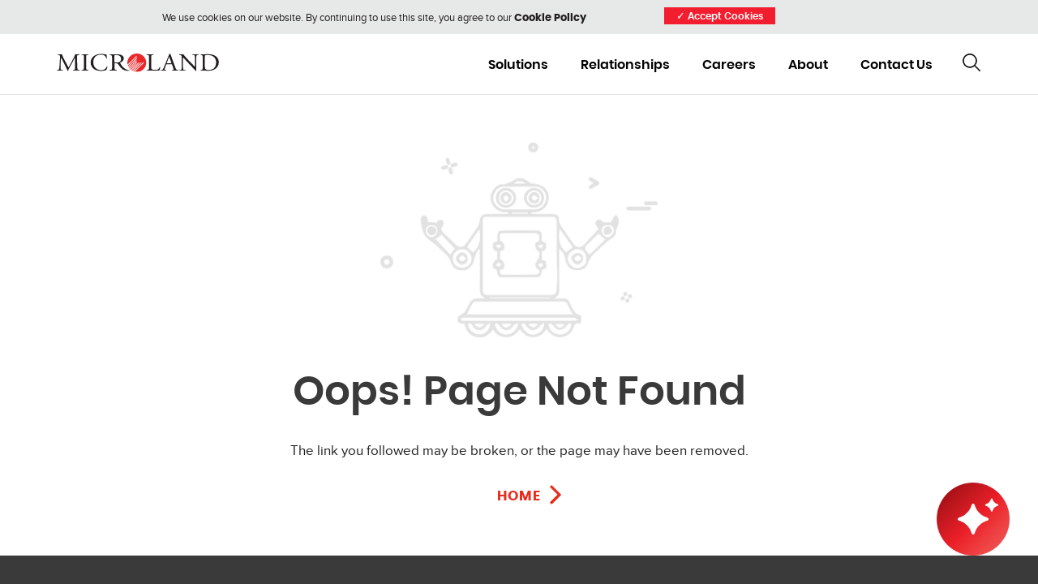

--- FILE ---
content_type: text/html; charset=UTF-8
request_url: https://www.microland.com/press-releases/8
body_size: 6834
content:
		<!DOCTYPE html>
<html lang="en">
<head>
	      

    <title>Microland</title>
    <meta http-equiv="Content-Type" content="text/html; charset=utf-8" />
    <meta name="viewport" content="initial-scale=1.0,maximum-scale=1.0,minimum-scale=1.0,user-scalable=no,width=device-width">
    <meta http-equiv="Expires" content="30">
    <meta content="07e47ace11a54609c697e2b5ef5b3aa1640d5c7015c3a33c03becc926f686f6c" name="csrf-token" />

    <meta name="description" content="Microland">
    <meta name="keywords" content="">
    <meta name="author" content="Microland Pvt Ltd" />
    <meta name="copyright" content="Microland" />
    <meta name="robots" content="INDEX,FOLLOW"/>
    
<!-- Open Graph Meta Tags -->
    <meta property="og:type" content="article" />
    <meta property="og:locale" content="en_US" />
    <meta property="og:title" content="Microland"/>
    <meta property="og:url" content="https://www.microland.com/press-releases/8"/>
    <meta property="og:image" content="https://www.microland.com/assets/images/logo.png" />
    <meta property="og:image:type" content="image/png" />
    <meta property="og:image:width" content="200"/>
    <meta property="og:image:height" content="28"/>
    <meta property="og:site_name" content="Microland"/>
    <meta property="og:description" content="Microland"/>
    <meta property="og:see_also" content="https://www.microland.com/press-releases/8" />
    <meta property="article:author" content="Microland" />

<!-- Twitter Meta Tags -->
    <meta name="twitter:card" content="Microland" />
    <meta name="twitter:site" content="Microland" />
    <meta name="twitter:title" content="Microland" />
    <meta name="twitter:description" content="Microland">
    <meta name="twitter:image" content="https://www.microland.com/assets/images/logo.png" />

    <link rel="icon" type="image/png" href="https://www.microland.com/assets/images/favicon.png">
    <link rel="publisher" href="https://www.microland.com/" />
    <meta http-equiv="Permissions-Policy" content="encrypted-media=(self)">

    
    <link rel="preload" href="https://www.microland.com/assets/css/fonts/poppins-bold-webfont.woff2" as="font" type="font/woff2" crossorigin>
    <link rel="preload" href="https://www.microland.com/assets/css/fonts/poppins-medium-webfont.woff2" as="font" type="font/woff2" crossorigin>
    <link rel="preload" href="https://www.microland.com/assets/css/fonts/poppins-regular-webfont.woff2" as="font" type="font/woff2" crossorigin>
    <link rel="preload" href="https://www.microland.com/assets/css/fonts/poppins-semibold-webfont.woff2" as="font" type="font/woff2" crossorigin>
    <link rel="preload" href="https://www.microland.com/assets/css/fonts/proximanova-regular-webfont.woff2" as="font" type="font/woff2" crossorigin>
   
    <link rel='stylesheet' type='text/css' href='https://www.microland.com/assets/css/style-min.css?v=5.6'>
    
    <link rel="canonical" href="https://www.microland.com/press-releases/8"/>

    <link rel='stylesheet' type='text/css' href='https://www.microland.com/assets/css/site-min.css?v=5.6'>
    
    <script>
        var _URL = 'https://www.microland.com/';
    </script>

    <script type="text/javascript">
    _linkedin_partner_id = "580979";
    window._linkedin_data_partner_ids = window._linkedin_data_partner_ids || [];
    window._linkedin_data_partner_ids.push(_linkedin_partner_id);
    </script><script type="text/javascript">
    (function(l) {
    if (!l){window.lintrk = function(a,b){window.lintrk.q.push([a,b])};
    window.lintrk.q=[]}
    var s = document.getElementsByTagName("script")[0];
    var b = document.createElement("script");
    b.type = "text/javascript";b.async = true;
    b.src = "https://snap.licdn.com/li.lms-analytics/insight.min.js";
    s.parentNode.insertBefore(b, s);})(window.lintrk);
    </script>
    <noscript>
    <img height="1" width="1" style="display:none;" alt="" src=https://px.ads.linkedin.com/collect/?pid=580979&fmt=gif />
    </noscript>



<!-- Google Tag Manager -->
<script>(function(w,d,s,l,i){w[l]=w[l]||[];w[l].push({'gtm.start':
new Date().getTime(),event:'gtm.js'});var f=d.getElementsByTagName(s)[0],
j=d.createElement(s),dl=l!='dataLayer'?'&l='+l:'';j.async=true;j.src=
'https://www.googletagmanager.com/gtm.js?id='+i+dl;f.parentNode.insertBefore(j,f);
})(window,document,'script','dataLayer','GTM-MT6P3PQ');</script>
<!-- End Google Tag Manager --></head>
<body>
<!-- Google Tag Manager (noscript) -->
<noscript><iframe src="https://www.googletagmanager.com/ns.html?id=GTM-MT6P3PQ"
height="0" width="0" style="display:none;visibility:hidden"></iframe></noscript>
<!-- End Google Tag Manager (noscript) -->
<div class="mainContainer">
	<div class="header">
        <!-- Cookies popup -->
<div id="consent" class="consent">
  <div class="container880 innerContainer">
    <div class="cookies">
      <p class="cookie-content">We use cookies on our website. By continuing to use this site, you agree to our  <a href="https://www.microland.com/cookie-policy">Cookie Policy</a></p>
    </div>
    <div class="cookies_btn"><button id="ok" class="agree-button"><span>&#10003;</span>Accept Cookies</button></div>
  </div>
</div>
<!-- Cookie Ends -->

<header id="desktopHeader" class="desktop">
  <div class="">
      <div class="flex flexJustifyBetween flexAlignItemsCenter">
          <div class="mainLogo"><a href="https://www.microland.com/"><img src="https://www.microland.com/assets/images/logo.svg" alt="Microland"></a></div>
          <div class="menu flex flexJustifyBetween flexAlignItemsCenter " id="menu-bar">
              

<div class="menu-close"><img src="https://www.microland.com/assets/images/black-cross.png" alt="black-cross"></div>

<div class="item level1 "><a href="javascript:void(0);" class="">Solutions</a><span class="DownArrow"></span>
     	<div class="level2Box">
      <!-- <div class="level2Content">
        <a id="menu-bar" href="https://www.microland.com/digital/platform-first">Platform First</a>
      </div> -->
      <div class="level2Content">
        <a id="menu-bar" style="text-transform: inherit !important;" href="https://www.microland.com/digital/network-as-a-service">Network as a Service</a>
      </div>
      <div class="level2Content">
        <a id="menu-bar" href="https://www.microland.com/digital/networks">Network Services</a>
      </div>
     <!-- <div class="level2Content">
        <a id="menu-bar" href="https://www.microland.com/digital/intelligeni-automated-ops">Intelligeni Automated Ops</a>
      </div>-->
      <div class="level2Content">
        <a id="menu-bar" href="https://www.microland.com/digital/cloud-services">Cloud Services</a>
      </div>
      <div class="level2Content">
        <a id="menu-bar" href="https://www.microland.com/digital/digital-workplace">Digital Workplace</a>
      </div>
      <div class="level2Content">
        <a id="menu-bar" href="https://www.microland.com/digital/cybersecurity">Cybersecurity</a>
      </div>
       <!--<div class="level2Content">
        <a id="menu-bar" href="https://www.microland.com/digital/industrial-iot">Industrial IoT</a>
      </div>-->
       <div class="level2Content">
        <a id="menu-bar" href="https://www.microland.com/digital/service-management">Service Management</a>
      </div>
       <div class="level2Content">
        <a id="menu-bar" href="https://www.microland.com/digital/application-services">Application Services</a>
      </div>
       <div class="level2Content">
        <a id="menu-bar" href="https://www.microland.com/digital/consulting-services">Consulting Services</a>
      </div>
      <div class="level2Content tooltip-image">
    <a href="javascript:void(0);">Platforms</a>
    <div class="img-tooltip" 
     style="
        background-color: #FFFFFFE6;
        border-radius: 0;
        left: 188px;
        top: 24px;
     ">
        <a href="https://www.microland.com/digital/intelligeni" style="display: inline-block; padding: 5px;">
            <img style="width: 165px;
            " 
                src="/assets/images/static_page_image/Intelligeni_Logo_PNG.png"
                alt="Platform Logo"
                class="hover-img">
        </a>
      </div>
    </div>
    
  		  			<!--<div class="level2Content networks">
  				<a id="menu-bar" href="https://www.microland.com/digital/networks" class="">Network Services</a>
  			</div>-->
  		  			<!--<div class="level2Content consulting-services">
  				<a id="menu-bar" href="https://www.microland.com/digital/consulting-services" class="">Consulting Services</a>
  			</div>-->
  		  			<!--<div class="level2Content cloud-services">
  				<a id="menu-bar" href="https://www.microland.com/digital/cloud-services" class="">Cloud Services</a>
  			</div>-->
  		  			<!--<div class="level2Content industrial-iot">
  				<a id="menu-bar" href="https://www.microland.com/digital/industrial-iot" class="">Industrial IoT</a>
  			</div>-->
  		  			<!--<div class="level2Content cybersecurity">
  				<a id="menu-bar" href="https://www.microland.com/digital/cybersecurity" class="">Cybersecurity</a>
  			</div>-->
  		  			<!--<div class="level2Content digital-workplace">
  				<a id="menu-bar" href="https://www.microland.com/digital/digital-workplace" class="">Digital Workplace</a>
  			</div>-->
  		  			<!--<div class="level2Content application-services">
  				<a id="menu-bar" href="https://www.microland.com/digital/application-services" class="">Application Services</a>
  			</div>-->
  		  			<!--<div class="level2Content service-management">
  				<a id="menu-bar" href="https://www.microland.com/digital/service-management" class="">Service Management</a>
  			</div>-->
  		      <!-- <div class="level2Content">
        <a id="menu-bar" href="https://www.microland.com/digital/innovation-kitchen">Innovation Kitchen</a>
      </div> -->
  	</div>
  </div>

<!--<div class="item level1"><a href="#" class="">Insights</a><span class="DownArrow"></span>
  <div class="level2Box">
      <div class="level2Content">
        <a id="menu-bar" href="https://www.microland.com/blogs">Blogs</a>
      </div>
      <div class="level2Content">
        <a id="menu-bar" href="https://www.microland.com/analyst-insights">Analyst Insights</a>
      </div>
      
      <div class="level2Content">
        <a id="menu-bar" href="https://www.microland.com/digital-assets">Digital Assets</a>
      </div>
      <div class="level2Content">
        <a id="menu-bar" href="https://www.microland.com/case-studies">Customer Stories</a>
      </div>
  </div>
</div>-->

<!--<div class="item level1"><a href="javascript:void(0);" class="">Relationships</a><span class="DownArrow"></span>
      	<div class="level2Box">
  		  			<div class="level2Content">
  				<a id="menu-bar" href="https://www.microland.com/relationships/microland-foundation">Microland Foundation</a>
  			</div>
  		  			<div class="level2Content">
  				<a id="menu-bar" href="https://www.microland.com/relationships/partnerships">Partnerships</a>
  			</div>
  		  			<div class="level2Content">
  				<a id="menu-bar" href="https://www.microland.com/relationships/microlanders">Microlanders</a>
  			</div>
  		  			<div class="level2Content">
  				<a id="menu-bar" href="https://www.microland.com/relationships/clients">Clients</a>
  			</div>
  		  	</div>
  </div>-->

<div class="item level1"><a href="javascript:void(0);" class="">Relationships</a><span class="DownArrow"></span>
  <div class="level2Box">
      <div class="level2Content">
        <a id="menu-bar" href="https://www.microland.com/case-studies">Clients</a>
      </div>
      <div class="level2Content">
        <a id="menu-bar" href="https://www.microland.com/relationships/microlanders">Microlanders</a>
      </div>
      <div class="level2Content">
        <a id="menu-bar" href="https://www.microland.com/relationships/partnerships">Partnerships</a>
      </div>
  </div>
</div>

<div class="item level1"><a id="menu-bar" href="https://www.microland.com/careers" class="">Careers</a></div>
<div class="item level1"><a href="#" class="">About</a><span class="DownArrow"></span>
  <div class="level2Box">
      <div class="level2Content">
        <a id="menu-bar" href="https://www.microland.com/about">Company</a>
      </div>
      <!--<div class="level2Content">
        <a id="menu-bar" href="https://www.microland.com/about/our-journey">Our Journey</a>
      </div>-->
      <div class="level2Content">
        <a id="menu-bar" href="https://www.microland.com/our-leaders">Leadership</a>
      </div>
       <div class="level2Content">
        <a id="menu-bar" href="https://www.microland.com/sustainability-and-esg">Sustainability + ESG</a>
      </div>
      <div class="level2Content">
        <a id="menu-bar" href="https://www.microland.com/awards-and-recognition">Recognition</a>
      </div>
       <div class="level2Content">
        <a id="menu-bar" href="https://www.microland.com/analyst-insights">Analyst Insights</a>
      </div>
      <!--<div class="level2Content">
        <a id="menu-bar" href="https://www.microland.com/press-releases">Press Releases</a>
      </div>-->
      <div class="level2Content">
        <a id="menu-bar" href="https://www.microland.com/newsroom">Newsroom</a>
      </div>
      <!--<div class="level2Content">
        <a id="menu-bar" href="https://www.microland.com/events">Events</a>
      </div>-->
      <div class="level2Content">
        <a id="menu-bar" href="https://www.microland.com/about/microland-foundation">Microland Foundation</a>
      </div>
  </div>
</div>


<div class="item level1"><a id="" href="https://www.microland.com/contact" class="">Contact Us</a></div>

<style type="text/css">
  
.tooltip-image {
    position: relative;
}

.img-tooltip {
    position: absolute;
    top: 50%;
    left: 100%;
    transform: translateY(-50%);
    margin-left: 12px;
    background: #fff;
    padding: 8px;
    border-radius: 6px;
    box-shadow: 0 4px 12px rgba(0,0,0,0.15);
    opacity: 0;
    visibility: hidden;
    transition: opacity 0.25s ease;
    z-index: 999;
}

.img-tooltip img {
    width: 200px;
    height: auto;
    display: block;
}

.tooltip-image:hover .img-tooltip {
    opacity: 1;
    visibility: visible;
}
</style>          </div>
          <div class="search-menu">
            <div class="sprite icon-search-black"></div>

          </div>
          <div class="hamburger-menu">
            <!-- <div class="icon-menu">
              <span class="sprite icon-hamburger block"></span>
              <ul>
                <li><a href="https://www.microland.com/awards-and-recognition" class="">Awards & Recognition</a></li>
                <li><a href="https://www.microland.com/press-releases" class="">Press Releases</a></li>
                <li><a href="https://www.microland.com/in-the-news" class="">In the News</a></li>
                <li><a href="https://www.microland.com/events" class="">Events</a></li>
              </ul>
            </div> -->
          </div>
      </div>
  </div>
</header>
<div class="search-bar hide">
  <div class="search-band">
    <div class="flex flexJustifyBetween flexAlignItemsCenter">
      <div class="flex2">
      </div>
      <div class="flex8">
        <div class="innerContainer relative">
          <div class="blog-search">
             <form  action="https://www.microland.com/search" method="get">
                <input type="text" name="query" required="required" id="query" placeholder="Type to search" maxlength="128" autocomplete="off" />
                <button type="submit"><span class="sprite icon-search-black">&nbsp;</span></button>
            </form>
          </div>
          <div class="close"><span class="icon-close-black"><img src="https://www.microland.com/assets/images/x.svg" alt="Microland"></span></div>
        </div>
        <div id="resultList"></div>
          <br>
                                <div class="margintop20">
              <div class="global-title">Popular Searches</div>
              <div>
                <ul class="bullets" id="popularsearchkeywords">  
                                      <li><strong>
                      <a href="https://www.microland.com/search?query=Cloud Operations">Cloud Operations</a></strong></li>
                                      <li><strong>
                      <a href="https://www.microland.com/search?query=Cloud Transformation">Cloud Transformation</a></strong></li>
                                      <li><strong>
                      <a href="https://www.microland.com/search?query=Cloud Economics">Cloud Economics</a></strong></li>
                                      <li><strong>
                      <a href="https://www.microland.com/search?query=Cloud">Cloud</a></strong></li>
                                       
                  </ul>
              </div>
            </div>
                </div>
    </div>
  </div>
</div>
<header id="mobileHeader" class="mobile">
  <div class="container1170">
    <div class="flex flexJustifyBetween flexAlignItemsCenter">
        <div class="mainLogo"><a href="https://www.microland.com/"><img src="https://www.microland.com/assets/images/logo.svg" alt="Microland"></a></div>
        <div class="mob-menu-icon"><img src="https://www.microland.com/assets/images/menu.svg" id="mobileMenuButton" alt="Menu"></div>
    </div>
    <div class="search-menu">
      <div class="sprite icon-search-black"></div>
    </div>
    <div id="mobileMenuBox" class="mobileMenu displaynone">
        

<div class="menu-close"><img src="https://www.microland.com/assets/images/black-cross.png" alt="black-cross"></div>

<div class="item level1 "><a href="javascript:void(0);" class="">Solutions</a><span class="DownArrow"></span>
     	<div class="level2Box">
      <!-- <div class="level2Content">
        <a id="menu-bar" href="https://www.microland.com/digital/platform-first">Platform First</a>
      </div> -->
      <div class="level2Content">
        <a id="menu-bar" style="text-transform: inherit !important;" href="https://www.microland.com/digital/network-as-a-service">Network as a Service</a>
      </div>
      <div class="level2Content">
        <a id="menu-bar" href="https://www.microland.com/digital/networks">Network Services</a>
      </div>
     <!-- <div class="level2Content">
        <a id="menu-bar" href="https://www.microland.com/digital/intelligeni-automated-ops">Intelligeni Automated Ops</a>
      </div>-->
      <div class="level2Content">
        <a id="menu-bar" href="https://www.microland.com/digital/cloud-services">Cloud Services</a>
      </div>
      <div class="level2Content">
        <a id="menu-bar" href="https://www.microland.com/digital/digital-workplace">Digital Workplace</a>
      </div>
      <div class="level2Content">
        <a id="menu-bar" href="https://www.microland.com/digital/cybersecurity">Cybersecurity</a>
      </div>
       <!--<div class="level2Content">
        <a id="menu-bar" href="https://www.microland.com/digital/industrial-iot">Industrial IoT</a>
      </div>-->
       <div class="level2Content">
        <a id="menu-bar" href="https://www.microland.com/digital/service-management">Service Management</a>
      </div>
       <div class="level2Content">
        <a id="menu-bar" href="https://www.microland.com/digital/application-services">Application Services</a>
      </div>
       <div class="level2Content">
        <a id="menu-bar" href="https://www.microland.com/digital/consulting-services">Consulting Services</a>
      </div>
      <div class="level2Content tooltip-image">
    <a href="javascript:void(0);">Platforms</a>
    <div class="img-tooltip" 
     style="
        background-color: #FFFFFFE6;
        border-radius: 0;
        left: 188px;
        top: 24px;
     ">
        <a href="https://www.microland.com/digital/intelligeni" style="display: inline-block; padding: 5px;">
            <img style="width: 165px;
            " 
                src="/assets/images/static_page_image/Intelligeni_Logo_PNG.png"
                alt="Platform Logo"
                class="hover-img">
        </a>
      </div>
    </div>
    
  		  			<!--<div class="level2Content networks">
  				<a id="menu-bar" href="https://www.microland.com/digital/networks" class="">Network Services</a>
  			</div>-->
  		  			<!--<div class="level2Content consulting-services">
  				<a id="menu-bar" href="https://www.microland.com/digital/consulting-services" class="">Consulting Services</a>
  			</div>-->
  		  			<!--<div class="level2Content cloud-services">
  				<a id="menu-bar" href="https://www.microland.com/digital/cloud-services" class="">Cloud Services</a>
  			</div>-->
  		  			<!--<div class="level2Content industrial-iot">
  				<a id="menu-bar" href="https://www.microland.com/digital/industrial-iot" class="">Industrial IoT</a>
  			</div>-->
  		  			<!--<div class="level2Content cybersecurity">
  				<a id="menu-bar" href="https://www.microland.com/digital/cybersecurity" class="">Cybersecurity</a>
  			</div>-->
  		  			<!--<div class="level2Content digital-workplace">
  				<a id="menu-bar" href="https://www.microland.com/digital/digital-workplace" class="">Digital Workplace</a>
  			</div>-->
  		  			<!--<div class="level2Content application-services">
  				<a id="menu-bar" href="https://www.microland.com/digital/application-services" class="">Application Services</a>
  			</div>-->
  		  			<!--<div class="level2Content service-management">
  				<a id="menu-bar" href="https://www.microland.com/digital/service-management" class="">Service Management</a>
  			</div>-->
  		      <!-- <div class="level2Content">
        <a id="menu-bar" href="https://www.microland.com/digital/innovation-kitchen">Innovation Kitchen</a>
      </div> -->
  	</div>
  </div>

<!--<div class="item level1"><a href="#" class="">Insights</a><span class="DownArrow"></span>
  <div class="level2Box">
      <div class="level2Content">
        <a id="menu-bar" href="https://www.microland.com/blogs">Blogs</a>
      </div>
      <div class="level2Content">
        <a id="menu-bar" href="https://www.microland.com/analyst-insights">Analyst Insights</a>
      </div>
      
      <div class="level2Content">
        <a id="menu-bar" href="https://www.microland.com/digital-assets">Digital Assets</a>
      </div>
      <div class="level2Content">
        <a id="menu-bar" href="https://www.microland.com/case-studies">Customer Stories</a>
      </div>
  </div>
</div>-->

<!--<div class="item level1"><a href="javascript:void(0);" class="">Relationships</a><span class="DownArrow"></span>
      	<div class="level2Box">
  		  			<div class="level2Content">
  				<a id="menu-bar" href="https://www.microland.com/relationships/microland-foundation">Microland Foundation</a>
  			</div>
  		  			<div class="level2Content">
  				<a id="menu-bar" href="https://www.microland.com/relationships/partnerships">Partnerships</a>
  			</div>
  		  			<div class="level2Content">
  				<a id="menu-bar" href="https://www.microland.com/relationships/microlanders">Microlanders</a>
  			</div>
  		  			<div class="level2Content">
  				<a id="menu-bar" href="https://www.microland.com/relationships/clients">Clients</a>
  			</div>
  		  	</div>
  </div>-->

<div class="item level1"><a href="javascript:void(0);" class="">Relationships</a><span class="DownArrow"></span>
  <div class="level2Box">
      <div class="level2Content">
        <a id="menu-bar" href="https://www.microland.com/case-studies">Clients</a>
      </div>
      <div class="level2Content">
        <a id="menu-bar" href="https://www.microland.com/relationships/microlanders">Microlanders</a>
      </div>
      <div class="level2Content">
        <a id="menu-bar" href="https://www.microland.com/relationships/partnerships">Partnerships</a>
      </div>
  </div>
</div>

<div class="item level1"><a id="menu-bar" href="https://www.microland.com/careers" class="">Careers</a></div>
<div class="item level1"><a href="#" class="">About</a><span class="DownArrow"></span>
  <div class="level2Box">
      <div class="level2Content">
        <a id="menu-bar" href="https://www.microland.com/about">Company</a>
      </div>
      <!--<div class="level2Content">
        <a id="menu-bar" href="https://www.microland.com/about/our-journey">Our Journey</a>
      </div>-->
      <div class="level2Content">
        <a id="menu-bar" href="https://www.microland.com/our-leaders">Leadership</a>
      </div>
       <div class="level2Content">
        <a id="menu-bar" href="https://www.microland.com/sustainability-and-esg">Sustainability + ESG</a>
      </div>
      <div class="level2Content">
        <a id="menu-bar" href="https://www.microland.com/awards-and-recognition">Recognition</a>
      </div>
       <div class="level2Content">
        <a id="menu-bar" href="https://www.microland.com/analyst-insights">Analyst Insights</a>
      </div>
      <!--<div class="level2Content">
        <a id="menu-bar" href="https://www.microland.com/press-releases">Press Releases</a>
      </div>-->
      <div class="level2Content">
        <a id="menu-bar" href="https://www.microland.com/newsroom">Newsroom</a>
      </div>
      <!--<div class="level2Content">
        <a id="menu-bar" href="https://www.microland.com/events">Events</a>
      </div>-->
      <div class="level2Content">
        <a id="menu-bar" href="https://www.microland.com/about/microland-foundation">Microland Foundation</a>
      </div>
  </div>
</div>


<div class="item level1"><a id="" href="https://www.microland.com/contact" class="">Contact Us</a></div>

<style type="text/css">
  
.tooltip-image {
    position: relative;
}

.img-tooltip {
    position: absolute;
    top: 50%;
    left: 100%;
    transform: translateY(-50%);
    margin-left: 12px;
    background: #fff;
    padding: 8px;
    border-radius: 6px;
    box-shadow: 0 4px 12px rgba(0,0,0,0.15);
    opacity: 0;
    visibility: hidden;
    transition: opacity 0.25s ease;
    z-index: 999;
}

.img-tooltip img {
    width: 200px;
    height: auto;
    display: block;
}

.tooltip-image:hover .img-tooltip {
    opacity: 1;
    visibility: visible;
}
</style>    </div>
  </div>
</header>
<div id="top-button"></div>

<div id="preloader">
  <div id="status">&nbsp;</div>
</div>
<!-- <div class="timeline-popup">
  </div> -->    </div>
    <div class="bodyContainer">
    	<section class="container1140 padding6060 relative innerContainer textaligncenter">
  <div class="image-404 textaligncenter marginbtm30 width30 mrgnauto"><img src="https://www.microland.com/assets/images/404.png" class="img-responsive" alt="404"></div>
  <div class="title-404 marginbtm30"><h1>Oops! Page Not Found</h1></div>
  <div class="description marginbtm30">The link you followed may be broken, or the page may have been removed.</div>
 <div class="site-button textaligncenter">
   <a href="https://www.microland.com/" class="">Home</a>
 </div>
</section>
    </div>
    <div class="footer">
    	<div id="chatbot">
    <a id="chat-icon" style="display: none; background: none; background-color: transparent; cursor: pointer; transition: transform 0.3s ease; -webkit-transition: transform 0.3s ease; -moz-transition: transform 0.3s ease; -o-transition: transform 0.3s ease; transform: scale(1); -webkit-transform: scale(1); -moz-transform: scale(1); -o-transform: scale(1);" 
       onmouseover="this.style.transform='scale(1.1)';this.style.webkitTransform='scale(1.1)';this.style.mozTransform='scale(1.1)';this.style.oTransform='scale(1.1)';" 
       onmouseout="this.style.transform='scale(1)';this.style.webkitTransform='scale(1)';this.style.mozTransform='scale(1)';this.style.oTransform='scale(1)';">
        <img src="https://www.microland.com/assets/images/ml-mia-chatbot-logo-newchange.png" alt="logo" style="width: 90px; height: 90px; object-fit: contain; max-width: 100%; display: block;">
    </a>
</div>
<div id="chat-container" style="display: none;"></div>
<link rel="stylesheet" href="../../../chatbot/chatStyles.css">
<script src="../../../chatbot/marked.min.js"></script>

<!-- All manager classes in correct order -->
<script src="../../../chatbot/frontend/TimeUtils.js"></script>
<script src="../../../chatbot/frontend/CardManager.js"></script>
<script src="../../../chatbot/frontend/WebSocketManager.js"></script>
<script src="../../../chatbot/frontend/FeedbackManager.js"></script>
<script src="../../../chatbot/frontend/UIManager.js"></script>
<script src="../../../chatbot/frontend/MessageManager.js"></script>
<script src="../../../chatbot/frontend/CalendarManager.js"></script>
<script src="../../../chatbot/ChatWindow.js"></script>

<!-- Initialize chat -->
<script>
     const chatWindow = new ChatWindow("chat-container", {
        title: "MiBuddy",
        width: "350px",
        height: "550px",
        //position: "bottom-right",
       websocketUrl: "wss://ai.microland.com/chat/node-be-prod",
      // websocketUrl: "ws://localhost:8082",
    });
</script>
<script>
    document.getElementById('chat-icon').addEventListener('click', function() {
        const chatContainer = document.getElementById('chat-container');
        chatContainer.style.display = 'block';
        this.style.display = 'none';

        // If required to open-close connection
        // const chatWindow = new ChatWindow("chat-container", {
        //     title: "MiBuddy....",
        //     width: "350px",
        //     height: "550px",
        //     websocketUrl: "ws://localhost:8080",
        //     //websocketUrl: "wss//stg-web.microland.com:8080",
        // });
        // If required to open-close connection
    });
</script>


<section class="container1140 innerContainer padding100-100">
      <div class="footer-logo">
        <div class="image marginbtm30"><img src="https://www.microland.com/assets/images/ml-logo-white-with-tag-min.png?v=5.6" alt="footer-logo-min"></div>
      </div>
              <div class="footer-list flex flexResponsive flexJustifyBetween">
          <div class="flex1">
                      <div class="item">
              <div class="heading">About<span class="sprite icon-right"></span></div>
              <div class="description">
                <ul>
                                      <li><a id="footer-bar" href="https://www.microland.com/about">Company</a></li>
                                      <li><a id="footer-bar" href="https://www.microland.com/our-leaders">Leadership</a></li>
                                      <li><a id="footer-bar" href="https://www.microland.com/sustainability-and-esg">Sustainability + ESG</a></li>
                                      <li><a id="footer-bar" href="https://www.microland.com/awards-and-recognition">Recognition</a></li>
                                      <li><a id="footer-bar" href="https://www.microland.com/analyst-insights">Analyst Insights</a></li>
                                      <li><a id="footer-bar" href="https://www.microland.com/about/microland-foundation">Microland Foundation</a></li>
                                      <li><a id="footer-bar" href="https://www.microland.com/newsroom">Newsroom</a></li>
                                  </ul>
              </div>
            </div>
                        <div class="item">
              <div class="heading">Solutions<span class="sprite icon-right"></span></div>
              <div class="description">
                <ul>
                                      <li><a id="footer-bar" href="https://www.microland.com/digital/network-as-a-service">Network as a Service</a></li>
                                      <li><a id="footer-bar" href="https://www.microland.com/digital/networks">Network Services</a></li>
                                      <li><a id="footer-bar" href="https://www.microland.com/digital/cloud-services">Cloud Services</a></li>
                                      <li><a id="footer-bar" href="https://www.microland.com/digital/digital-workplace">Digital Workplace</a></li>
                                      <li><a id="footer-bar" href="https://www.microland.com/digital/cybersecurity">Cybersecurity</a></li>
                                      <li><a id="footer-bar" href="https://www.microland.com/digital/service-management">Service Management</a></li>
                                      <li><a id="footer-bar" href="https://www.microland.com/digital/application-services">Application Services</a></li>
                                      <li><a id="footer-bar" href="https://www.microland.com/digital/consulting-services">Consulting Services</a></li>
                                      <li><a id="footer-bar" href="https://www.microland.com/digital/intelligeni">Platforms</a></li>
                                  </ul>
              </div>
            </div>
                        <div class="item">
              <div class="heading">Relationships<span class="sprite icon-right"></span></div>
              <div class="description">
                <ul>
                                      <li><a id="footer-bar" href="https://www.microland.com/case-studies">Clients</a></li>
                                      <li><a id="footer-bar" href="https://www.microland.com/relationships/microlanders">Microlanders</a></li>
                                      <li><a id="footer-bar" href="https://www.microland.com/relationships/partnerships">Partnerships</a></li>
                                      <li><a id="footer-bar" href="https://www.microland.com/careers">Careers</a></li>
                                  </ul>
              </div>
            </div>
                        <div class="item">
              <div class="footer-social">
                <div class="social-heading">Follow us on<span class="sprite icon-right"></span></div>
                <div class="social-links">
                  <ul>
                    <li><a target="_blank" rel="nofollow" href="https://www.facebook.com/MicrolandLtd/"><span class="new-sprite icon-fb-grey"></span></a></li>
                    <li><a target="_blank" rel="nofollow" href="https://twitter.com/MicrolandLtd"><span class="new-sprite icon-twitter-grey"></span></a></li>
                    <li><a target="_blank" rel="nofollow" href="https://www.linkedin.com/company/microland"><span class="new-sprite icon-linkedin-grey"></span></a></li>
                    <li><a target="_blank" rel="nofollow" href="https://www.youtube.com/user/MicrolandTV"><span class="new-sprite icon-youtube-grey"></span></a></li>
                    <li><a target="_blank" rel="nofollow" href="https://www.instagram.com/microlandltd/"><span class="new-sprite icon-instagram-grey"></span></a></li>
                    <li style="margin-top: -48px;
                    margin-left: 223px;"><a target="_blank" rel="nofollow" href="https://www.glassdoor.co.in/Overview/Working-at-Microland-EI_IE223401.11,20.htm"><span class="new-sprite icon-glassdoor-grey"></span></a></li>
                  </ul>
                </div>
              </div>
            </div>
          </div>
        </div>
      </section>

<div class="clear"></div><div style="margin-top:-10px;font-size:8px; line-height:10px;text-align: center;color: #3a3a3a;"><em>This site is protected by reCAPTCHA and the Google <a href="https://policies.google.com/privacy" rel="nofollow" style="text-decoration: underline !important; color: #3a3a3a;">Privacy Policy</a> and <a href="https://policies.google.com/terms" rel="nofollow" style="text-decoration: underline !important; color: #3a3a3a;">Terms of Service</a> apply.</em></div>


<div class="background-white">
  <div class="container1140 padding1010 innerContainer">
    <div class="flex flexResponsive flexJustifyBetween flexAlignItemsCenter">
<div id="menu" >
  <ul>
    <li>
        <center>
            <a href="javascript:void(0);">Corporate Governance <img src="https://www.microland.com/assets/images/upload.png" width="10" height="10" alt="upload"></a>
        </center>
      <ul>
        <li>
          <a  href="https://www.microland.com/privacy-statement">Privacy Statement</a>
        </li>
        <li>
          <a href="https://www.microland.com/whistleblower-or-ombuds-policy">Whistleblower/Ombuds Policy</a>
        </li>
        <li>
          <a  href="https://www.microland.com/environment-policy">Environment Policy</a>
        </li>
        <li>
          <a  href="https://www.microland.com/csr-policy">CSR Policy</a>
        </li>
        <li>
          <a  href="https://www.microland.com/nomination-and-remuneration-policy">N&R Policy</a>
        </li>
        <li>
          <a  href="https://www.microland.com/draft-letter-director">DRAFT LETTER OF APPOINTMENT OF INDEPENDENT DIRECTOR</a>
        </li>
        <li>
          <a  href="https://www.microland.com/modern-slavery-statement">MODERN SLAVERY STATEMENT</a>
        </li>
        <li>
          <a  href="https://www.microland.com/nclt-meeting">NCLT Meeting</a>
        </li>
        <li>
          <a  href="https://www.microland.com/agm">AGM</a>
        </li>
        <li>
          <a  href="https://www.microland.com/buyback">BUYBACK</a>
        </li>
        <li>
          <a  href="https://www.microland.com/postal-ballot">Postal Ballot</a>
        </li>
        <li>
          <a  href="https://www.microland.com/unpaid-dividend">Unpaid/Unclaimed Dividend</a>
        </li>
      </ul>
    </li>
    <li>
        <center>
            <a href="https://www.microland.com/terms-and-conditions">Terms of Use</a>
        </center>
    </li>
    <li>
        <center>
            <a href="https://www.microland.com/cookie-policy">Cookie Policy</a>
        </center>
    </li>
  </ul>
</div>
      <div class="footer-menu hide" hidden="">
        <a  href="https://www.microland.com/privacy-policy">Privacy Policy</a>
        <a   href="https://www.microland.com/terms-and-conditions">Terms of Use</a><!-- <a href="https://www.microland.com/social-media-policy">Social Media Policy</a> -->
        <a  href="https://www.microland.com/csr-policy">CSR Policy</a>
        <a  href="https://www.microland.com/nomination-and-remuneration-policy">N&R Policy</a>
         <a  href="https://www.microland.com/draft-letter-director">DRAFT LETTER OF APPOINTMENT OF INDEPENDENT DIRECTOR</a>
       
        <a  href="https://www.microland.com/modern-slavery-statement">MODERN SLAVERY STATEMENT</a>
        <a   href="https://www.microland.com/cookie-policy">Cookie Policy</a>
      </div>
      <div class="copyright" >&copy; Microland Limited 2026</div>
    </div>
  </div>
  <div class="fullloader"><div><img src="https://www.microland.com/assets/images/loading.gif" alt="loading"><br><br>Please wait...</div></div>
</div>


<!-- Experts Popup -->
<div id="experts" class="popup-account">
    <div class="content">
        <div class="global-title textaligncenter">Talk to Us</div>
        <div class="description textaligncenter">Schedule a quick meeting with one of our experts.</div>
        <form name="frmexperts" id="frmexperts" action="https://www.microland.com/forms/expertEnquiry" method="post" enctype="application/x-www-form-urlencoded">
            <input type="hidden" name="action" value="addexpert">
            <input type="hidden" name="page_id" value="">
            <input type="hidden" name="page_name" value="error">
            <div class="forms margintop30">
                <div class="flexResponsive flexJustifyBetween flexAlignItemsStart flexWrap">
                    <div class="field flex5 marginright20">
                        <input type="text" name="firstname" id="firstname" placeholder="">
                        <label>First name *</label>
                    </div>
                    <div class="field flex5 marginleft20">
                        <input type="text" name="lastname" id="lastname" placeholder="">
                        <label>Last name *</label>
                    </div>
                </div>
                <div class="flexResponsive flexJustifyBetween flexAlignItemsStart flexWrap">
                  <div class="field flex5 marginright20">
                    <input type="text" name="email" id="email" placeholder="">
                    <label>Business email *</label>
                  </div>
                  <div class="field flex5 marginleft20">
                    <input type="text" name="company" id="company" placeholder="">
                    <label>Company *</label>
                  </div>
                </div>
                <div class="flexResponsive flexJustifyBetween flexAlignItemsStart flexWrap">
                  <div class="field flex5 marginright20">
                    <input type="text" name="title" id="title" placeholder="">
                    <label>Job Title *</label>
                  </div>
                  <div class="field flex5 marginleft20">
                      <input type="text" name="phone" id="phone" placeholder="">
                      <label>Phone</label>
                  </div>
                </div>
                <div class="field margintop20">
                                      <label class="bold notcaps">Business requirement *</label>
                    <textarea name="enquiry" class="test" id="enquiry" placeholder=""></textarea>
                                  </div>
                <div class="field check">
                    <input type="checkbox" name="terms" value="I Accept the Terms & Conditions"><span>I have read and understood Microland’s <a href="https://www.microland.com/privacy-policy" target="_blank">Privacy Policy</a> and agree to the <a href="https://www.microland.com/terms-and-conditions" target="_blank">Terms and Conditions.</a></span>
                </div>
                <div class="note">* Required</div>
                <div class="field textalignleft">
                  <div class="loading"></div><button id="contact-us-form-submit-in-popup" type="submit" name="submit" value="submit" class="full">Submit</button>
                </div>
            </div>
        </form>
    </div>
</div>
<!-- Experts Popup Ends-->

<div class="video-popup" >
    <div class="video-close-button">&times;</div>
    <div class="video-popup-wrapper">
      <iframe width="640" height="360" class="video-iframe" src="" allow="autoplay; fullscreen" frameborder="0" ></iframe>
    </div>
  </div>


<style type="text/css">
  #chatbot {
    position: fixed;
    bottom: 20px;
    right: 20px;
    z-index: 1000;
  }

  #chat-icon {
      background-color: #e30613;
      color: white;
      border-radius: 50%;
      padding: 15px;
      text-decoration: none; /* Remove underline */
      font-size: 24px; /* Adjust size as needed */
      display: flex;
      align-items: center;
      justify-content: center;
  }
</style>

        
    </div>
</div>
<script type="text/javascript">
  var _G_RECAPTCHA_API_KEY = "6LeLHbQUAAAAADmKgjF4WLOtSFzTDkNhg-QRxH3K";
</script>
<script src="https://www.google.com/recaptcha/api.js?render=6LeLHbQUAAAAADmKgjF4WLOtSFzTDkNhg-QRxH3K"></script>

<script type="text/javascript" src="https://www.microland.com/assets/js/jquery-latest-min.js?v=5.6"></script>
<script type="text/javascript" src="https://www.microland.com/assets/js/vendor-min.js?v=5.6"></script>


<script type="text/javascript" src="https://www.microland.com/assets/js/scripts-min.js?v=5.6"></script>
<script type="text/javascript" src="https://www.microland.com/assets/js/autocomplete-min.js?v=5.6"></script>




</body>
</html>


--- FILE ---
content_type: text/html; charset=utf-8
request_url: https://www.google.com/recaptcha/api2/anchor?ar=1&k=6LeLHbQUAAAAADmKgjF4WLOtSFzTDkNhg-QRxH3K&co=aHR0cHM6Ly93d3cubWljcm9sYW5kLmNvbTo0NDM.&hl=en&v=PoyoqOPhxBO7pBk68S4YbpHZ&size=invisible&anchor-ms=20000&execute-ms=30000&cb=6myo5cl2egn
body_size: 48567
content:
<!DOCTYPE HTML><html dir="ltr" lang="en"><head><meta http-equiv="Content-Type" content="text/html; charset=UTF-8">
<meta http-equiv="X-UA-Compatible" content="IE=edge">
<title>reCAPTCHA</title>
<style type="text/css">
/* cyrillic-ext */
@font-face {
  font-family: 'Roboto';
  font-style: normal;
  font-weight: 400;
  font-stretch: 100%;
  src: url(//fonts.gstatic.com/s/roboto/v48/KFO7CnqEu92Fr1ME7kSn66aGLdTylUAMa3GUBHMdazTgWw.woff2) format('woff2');
  unicode-range: U+0460-052F, U+1C80-1C8A, U+20B4, U+2DE0-2DFF, U+A640-A69F, U+FE2E-FE2F;
}
/* cyrillic */
@font-face {
  font-family: 'Roboto';
  font-style: normal;
  font-weight: 400;
  font-stretch: 100%;
  src: url(//fonts.gstatic.com/s/roboto/v48/KFO7CnqEu92Fr1ME7kSn66aGLdTylUAMa3iUBHMdazTgWw.woff2) format('woff2');
  unicode-range: U+0301, U+0400-045F, U+0490-0491, U+04B0-04B1, U+2116;
}
/* greek-ext */
@font-face {
  font-family: 'Roboto';
  font-style: normal;
  font-weight: 400;
  font-stretch: 100%;
  src: url(//fonts.gstatic.com/s/roboto/v48/KFO7CnqEu92Fr1ME7kSn66aGLdTylUAMa3CUBHMdazTgWw.woff2) format('woff2');
  unicode-range: U+1F00-1FFF;
}
/* greek */
@font-face {
  font-family: 'Roboto';
  font-style: normal;
  font-weight: 400;
  font-stretch: 100%;
  src: url(//fonts.gstatic.com/s/roboto/v48/KFO7CnqEu92Fr1ME7kSn66aGLdTylUAMa3-UBHMdazTgWw.woff2) format('woff2');
  unicode-range: U+0370-0377, U+037A-037F, U+0384-038A, U+038C, U+038E-03A1, U+03A3-03FF;
}
/* math */
@font-face {
  font-family: 'Roboto';
  font-style: normal;
  font-weight: 400;
  font-stretch: 100%;
  src: url(//fonts.gstatic.com/s/roboto/v48/KFO7CnqEu92Fr1ME7kSn66aGLdTylUAMawCUBHMdazTgWw.woff2) format('woff2');
  unicode-range: U+0302-0303, U+0305, U+0307-0308, U+0310, U+0312, U+0315, U+031A, U+0326-0327, U+032C, U+032F-0330, U+0332-0333, U+0338, U+033A, U+0346, U+034D, U+0391-03A1, U+03A3-03A9, U+03B1-03C9, U+03D1, U+03D5-03D6, U+03F0-03F1, U+03F4-03F5, U+2016-2017, U+2034-2038, U+203C, U+2040, U+2043, U+2047, U+2050, U+2057, U+205F, U+2070-2071, U+2074-208E, U+2090-209C, U+20D0-20DC, U+20E1, U+20E5-20EF, U+2100-2112, U+2114-2115, U+2117-2121, U+2123-214F, U+2190, U+2192, U+2194-21AE, U+21B0-21E5, U+21F1-21F2, U+21F4-2211, U+2213-2214, U+2216-22FF, U+2308-230B, U+2310, U+2319, U+231C-2321, U+2336-237A, U+237C, U+2395, U+239B-23B7, U+23D0, U+23DC-23E1, U+2474-2475, U+25AF, U+25B3, U+25B7, U+25BD, U+25C1, U+25CA, U+25CC, U+25FB, U+266D-266F, U+27C0-27FF, U+2900-2AFF, U+2B0E-2B11, U+2B30-2B4C, U+2BFE, U+3030, U+FF5B, U+FF5D, U+1D400-1D7FF, U+1EE00-1EEFF;
}
/* symbols */
@font-face {
  font-family: 'Roboto';
  font-style: normal;
  font-weight: 400;
  font-stretch: 100%;
  src: url(//fonts.gstatic.com/s/roboto/v48/KFO7CnqEu92Fr1ME7kSn66aGLdTylUAMaxKUBHMdazTgWw.woff2) format('woff2');
  unicode-range: U+0001-000C, U+000E-001F, U+007F-009F, U+20DD-20E0, U+20E2-20E4, U+2150-218F, U+2190, U+2192, U+2194-2199, U+21AF, U+21E6-21F0, U+21F3, U+2218-2219, U+2299, U+22C4-22C6, U+2300-243F, U+2440-244A, U+2460-24FF, U+25A0-27BF, U+2800-28FF, U+2921-2922, U+2981, U+29BF, U+29EB, U+2B00-2BFF, U+4DC0-4DFF, U+FFF9-FFFB, U+10140-1018E, U+10190-1019C, U+101A0, U+101D0-101FD, U+102E0-102FB, U+10E60-10E7E, U+1D2C0-1D2D3, U+1D2E0-1D37F, U+1F000-1F0FF, U+1F100-1F1AD, U+1F1E6-1F1FF, U+1F30D-1F30F, U+1F315, U+1F31C, U+1F31E, U+1F320-1F32C, U+1F336, U+1F378, U+1F37D, U+1F382, U+1F393-1F39F, U+1F3A7-1F3A8, U+1F3AC-1F3AF, U+1F3C2, U+1F3C4-1F3C6, U+1F3CA-1F3CE, U+1F3D4-1F3E0, U+1F3ED, U+1F3F1-1F3F3, U+1F3F5-1F3F7, U+1F408, U+1F415, U+1F41F, U+1F426, U+1F43F, U+1F441-1F442, U+1F444, U+1F446-1F449, U+1F44C-1F44E, U+1F453, U+1F46A, U+1F47D, U+1F4A3, U+1F4B0, U+1F4B3, U+1F4B9, U+1F4BB, U+1F4BF, U+1F4C8-1F4CB, U+1F4D6, U+1F4DA, U+1F4DF, U+1F4E3-1F4E6, U+1F4EA-1F4ED, U+1F4F7, U+1F4F9-1F4FB, U+1F4FD-1F4FE, U+1F503, U+1F507-1F50B, U+1F50D, U+1F512-1F513, U+1F53E-1F54A, U+1F54F-1F5FA, U+1F610, U+1F650-1F67F, U+1F687, U+1F68D, U+1F691, U+1F694, U+1F698, U+1F6AD, U+1F6B2, U+1F6B9-1F6BA, U+1F6BC, U+1F6C6-1F6CF, U+1F6D3-1F6D7, U+1F6E0-1F6EA, U+1F6F0-1F6F3, U+1F6F7-1F6FC, U+1F700-1F7FF, U+1F800-1F80B, U+1F810-1F847, U+1F850-1F859, U+1F860-1F887, U+1F890-1F8AD, U+1F8B0-1F8BB, U+1F8C0-1F8C1, U+1F900-1F90B, U+1F93B, U+1F946, U+1F984, U+1F996, U+1F9E9, U+1FA00-1FA6F, U+1FA70-1FA7C, U+1FA80-1FA89, U+1FA8F-1FAC6, U+1FACE-1FADC, U+1FADF-1FAE9, U+1FAF0-1FAF8, U+1FB00-1FBFF;
}
/* vietnamese */
@font-face {
  font-family: 'Roboto';
  font-style: normal;
  font-weight: 400;
  font-stretch: 100%;
  src: url(//fonts.gstatic.com/s/roboto/v48/KFO7CnqEu92Fr1ME7kSn66aGLdTylUAMa3OUBHMdazTgWw.woff2) format('woff2');
  unicode-range: U+0102-0103, U+0110-0111, U+0128-0129, U+0168-0169, U+01A0-01A1, U+01AF-01B0, U+0300-0301, U+0303-0304, U+0308-0309, U+0323, U+0329, U+1EA0-1EF9, U+20AB;
}
/* latin-ext */
@font-face {
  font-family: 'Roboto';
  font-style: normal;
  font-weight: 400;
  font-stretch: 100%;
  src: url(//fonts.gstatic.com/s/roboto/v48/KFO7CnqEu92Fr1ME7kSn66aGLdTylUAMa3KUBHMdazTgWw.woff2) format('woff2');
  unicode-range: U+0100-02BA, U+02BD-02C5, U+02C7-02CC, U+02CE-02D7, U+02DD-02FF, U+0304, U+0308, U+0329, U+1D00-1DBF, U+1E00-1E9F, U+1EF2-1EFF, U+2020, U+20A0-20AB, U+20AD-20C0, U+2113, U+2C60-2C7F, U+A720-A7FF;
}
/* latin */
@font-face {
  font-family: 'Roboto';
  font-style: normal;
  font-weight: 400;
  font-stretch: 100%;
  src: url(//fonts.gstatic.com/s/roboto/v48/KFO7CnqEu92Fr1ME7kSn66aGLdTylUAMa3yUBHMdazQ.woff2) format('woff2');
  unicode-range: U+0000-00FF, U+0131, U+0152-0153, U+02BB-02BC, U+02C6, U+02DA, U+02DC, U+0304, U+0308, U+0329, U+2000-206F, U+20AC, U+2122, U+2191, U+2193, U+2212, U+2215, U+FEFF, U+FFFD;
}
/* cyrillic-ext */
@font-face {
  font-family: 'Roboto';
  font-style: normal;
  font-weight: 500;
  font-stretch: 100%;
  src: url(//fonts.gstatic.com/s/roboto/v48/KFO7CnqEu92Fr1ME7kSn66aGLdTylUAMa3GUBHMdazTgWw.woff2) format('woff2');
  unicode-range: U+0460-052F, U+1C80-1C8A, U+20B4, U+2DE0-2DFF, U+A640-A69F, U+FE2E-FE2F;
}
/* cyrillic */
@font-face {
  font-family: 'Roboto';
  font-style: normal;
  font-weight: 500;
  font-stretch: 100%;
  src: url(//fonts.gstatic.com/s/roboto/v48/KFO7CnqEu92Fr1ME7kSn66aGLdTylUAMa3iUBHMdazTgWw.woff2) format('woff2');
  unicode-range: U+0301, U+0400-045F, U+0490-0491, U+04B0-04B1, U+2116;
}
/* greek-ext */
@font-face {
  font-family: 'Roboto';
  font-style: normal;
  font-weight: 500;
  font-stretch: 100%;
  src: url(//fonts.gstatic.com/s/roboto/v48/KFO7CnqEu92Fr1ME7kSn66aGLdTylUAMa3CUBHMdazTgWw.woff2) format('woff2');
  unicode-range: U+1F00-1FFF;
}
/* greek */
@font-face {
  font-family: 'Roboto';
  font-style: normal;
  font-weight: 500;
  font-stretch: 100%;
  src: url(//fonts.gstatic.com/s/roboto/v48/KFO7CnqEu92Fr1ME7kSn66aGLdTylUAMa3-UBHMdazTgWw.woff2) format('woff2');
  unicode-range: U+0370-0377, U+037A-037F, U+0384-038A, U+038C, U+038E-03A1, U+03A3-03FF;
}
/* math */
@font-face {
  font-family: 'Roboto';
  font-style: normal;
  font-weight: 500;
  font-stretch: 100%;
  src: url(//fonts.gstatic.com/s/roboto/v48/KFO7CnqEu92Fr1ME7kSn66aGLdTylUAMawCUBHMdazTgWw.woff2) format('woff2');
  unicode-range: U+0302-0303, U+0305, U+0307-0308, U+0310, U+0312, U+0315, U+031A, U+0326-0327, U+032C, U+032F-0330, U+0332-0333, U+0338, U+033A, U+0346, U+034D, U+0391-03A1, U+03A3-03A9, U+03B1-03C9, U+03D1, U+03D5-03D6, U+03F0-03F1, U+03F4-03F5, U+2016-2017, U+2034-2038, U+203C, U+2040, U+2043, U+2047, U+2050, U+2057, U+205F, U+2070-2071, U+2074-208E, U+2090-209C, U+20D0-20DC, U+20E1, U+20E5-20EF, U+2100-2112, U+2114-2115, U+2117-2121, U+2123-214F, U+2190, U+2192, U+2194-21AE, U+21B0-21E5, U+21F1-21F2, U+21F4-2211, U+2213-2214, U+2216-22FF, U+2308-230B, U+2310, U+2319, U+231C-2321, U+2336-237A, U+237C, U+2395, U+239B-23B7, U+23D0, U+23DC-23E1, U+2474-2475, U+25AF, U+25B3, U+25B7, U+25BD, U+25C1, U+25CA, U+25CC, U+25FB, U+266D-266F, U+27C0-27FF, U+2900-2AFF, U+2B0E-2B11, U+2B30-2B4C, U+2BFE, U+3030, U+FF5B, U+FF5D, U+1D400-1D7FF, U+1EE00-1EEFF;
}
/* symbols */
@font-face {
  font-family: 'Roboto';
  font-style: normal;
  font-weight: 500;
  font-stretch: 100%;
  src: url(//fonts.gstatic.com/s/roboto/v48/KFO7CnqEu92Fr1ME7kSn66aGLdTylUAMaxKUBHMdazTgWw.woff2) format('woff2');
  unicode-range: U+0001-000C, U+000E-001F, U+007F-009F, U+20DD-20E0, U+20E2-20E4, U+2150-218F, U+2190, U+2192, U+2194-2199, U+21AF, U+21E6-21F0, U+21F3, U+2218-2219, U+2299, U+22C4-22C6, U+2300-243F, U+2440-244A, U+2460-24FF, U+25A0-27BF, U+2800-28FF, U+2921-2922, U+2981, U+29BF, U+29EB, U+2B00-2BFF, U+4DC0-4DFF, U+FFF9-FFFB, U+10140-1018E, U+10190-1019C, U+101A0, U+101D0-101FD, U+102E0-102FB, U+10E60-10E7E, U+1D2C0-1D2D3, U+1D2E0-1D37F, U+1F000-1F0FF, U+1F100-1F1AD, U+1F1E6-1F1FF, U+1F30D-1F30F, U+1F315, U+1F31C, U+1F31E, U+1F320-1F32C, U+1F336, U+1F378, U+1F37D, U+1F382, U+1F393-1F39F, U+1F3A7-1F3A8, U+1F3AC-1F3AF, U+1F3C2, U+1F3C4-1F3C6, U+1F3CA-1F3CE, U+1F3D4-1F3E0, U+1F3ED, U+1F3F1-1F3F3, U+1F3F5-1F3F7, U+1F408, U+1F415, U+1F41F, U+1F426, U+1F43F, U+1F441-1F442, U+1F444, U+1F446-1F449, U+1F44C-1F44E, U+1F453, U+1F46A, U+1F47D, U+1F4A3, U+1F4B0, U+1F4B3, U+1F4B9, U+1F4BB, U+1F4BF, U+1F4C8-1F4CB, U+1F4D6, U+1F4DA, U+1F4DF, U+1F4E3-1F4E6, U+1F4EA-1F4ED, U+1F4F7, U+1F4F9-1F4FB, U+1F4FD-1F4FE, U+1F503, U+1F507-1F50B, U+1F50D, U+1F512-1F513, U+1F53E-1F54A, U+1F54F-1F5FA, U+1F610, U+1F650-1F67F, U+1F687, U+1F68D, U+1F691, U+1F694, U+1F698, U+1F6AD, U+1F6B2, U+1F6B9-1F6BA, U+1F6BC, U+1F6C6-1F6CF, U+1F6D3-1F6D7, U+1F6E0-1F6EA, U+1F6F0-1F6F3, U+1F6F7-1F6FC, U+1F700-1F7FF, U+1F800-1F80B, U+1F810-1F847, U+1F850-1F859, U+1F860-1F887, U+1F890-1F8AD, U+1F8B0-1F8BB, U+1F8C0-1F8C1, U+1F900-1F90B, U+1F93B, U+1F946, U+1F984, U+1F996, U+1F9E9, U+1FA00-1FA6F, U+1FA70-1FA7C, U+1FA80-1FA89, U+1FA8F-1FAC6, U+1FACE-1FADC, U+1FADF-1FAE9, U+1FAF0-1FAF8, U+1FB00-1FBFF;
}
/* vietnamese */
@font-face {
  font-family: 'Roboto';
  font-style: normal;
  font-weight: 500;
  font-stretch: 100%;
  src: url(//fonts.gstatic.com/s/roboto/v48/KFO7CnqEu92Fr1ME7kSn66aGLdTylUAMa3OUBHMdazTgWw.woff2) format('woff2');
  unicode-range: U+0102-0103, U+0110-0111, U+0128-0129, U+0168-0169, U+01A0-01A1, U+01AF-01B0, U+0300-0301, U+0303-0304, U+0308-0309, U+0323, U+0329, U+1EA0-1EF9, U+20AB;
}
/* latin-ext */
@font-face {
  font-family: 'Roboto';
  font-style: normal;
  font-weight: 500;
  font-stretch: 100%;
  src: url(//fonts.gstatic.com/s/roboto/v48/KFO7CnqEu92Fr1ME7kSn66aGLdTylUAMa3KUBHMdazTgWw.woff2) format('woff2');
  unicode-range: U+0100-02BA, U+02BD-02C5, U+02C7-02CC, U+02CE-02D7, U+02DD-02FF, U+0304, U+0308, U+0329, U+1D00-1DBF, U+1E00-1E9F, U+1EF2-1EFF, U+2020, U+20A0-20AB, U+20AD-20C0, U+2113, U+2C60-2C7F, U+A720-A7FF;
}
/* latin */
@font-face {
  font-family: 'Roboto';
  font-style: normal;
  font-weight: 500;
  font-stretch: 100%;
  src: url(//fonts.gstatic.com/s/roboto/v48/KFO7CnqEu92Fr1ME7kSn66aGLdTylUAMa3yUBHMdazQ.woff2) format('woff2');
  unicode-range: U+0000-00FF, U+0131, U+0152-0153, U+02BB-02BC, U+02C6, U+02DA, U+02DC, U+0304, U+0308, U+0329, U+2000-206F, U+20AC, U+2122, U+2191, U+2193, U+2212, U+2215, U+FEFF, U+FFFD;
}
/* cyrillic-ext */
@font-face {
  font-family: 'Roboto';
  font-style: normal;
  font-weight: 900;
  font-stretch: 100%;
  src: url(//fonts.gstatic.com/s/roboto/v48/KFO7CnqEu92Fr1ME7kSn66aGLdTylUAMa3GUBHMdazTgWw.woff2) format('woff2');
  unicode-range: U+0460-052F, U+1C80-1C8A, U+20B4, U+2DE0-2DFF, U+A640-A69F, U+FE2E-FE2F;
}
/* cyrillic */
@font-face {
  font-family: 'Roboto';
  font-style: normal;
  font-weight: 900;
  font-stretch: 100%;
  src: url(//fonts.gstatic.com/s/roboto/v48/KFO7CnqEu92Fr1ME7kSn66aGLdTylUAMa3iUBHMdazTgWw.woff2) format('woff2');
  unicode-range: U+0301, U+0400-045F, U+0490-0491, U+04B0-04B1, U+2116;
}
/* greek-ext */
@font-face {
  font-family: 'Roboto';
  font-style: normal;
  font-weight: 900;
  font-stretch: 100%;
  src: url(//fonts.gstatic.com/s/roboto/v48/KFO7CnqEu92Fr1ME7kSn66aGLdTylUAMa3CUBHMdazTgWw.woff2) format('woff2');
  unicode-range: U+1F00-1FFF;
}
/* greek */
@font-face {
  font-family: 'Roboto';
  font-style: normal;
  font-weight: 900;
  font-stretch: 100%;
  src: url(//fonts.gstatic.com/s/roboto/v48/KFO7CnqEu92Fr1ME7kSn66aGLdTylUAMa3-UBHMdazTgWw.woff2) format('woff2');
  unicode-range: U+0370-0377, U+037A-037F, U+0384-038A, U+038C, U+038E-03A1, U+03A3-03FF;
}
/* math */
@font-face {
  font-family: 'Roboto';
  font-style: normal;
  font-weight: 900;
  font-stretch: 100%;
  src: url(//fonts.gstatic.com/s/roboto/v48/KFO7CnqEu92Fr1ME7kSn66aGLdTylUAMawCUBHMdazTgWw.woff2) format('woff2');
  unicode-range: U+0302-0303, U+0305, U+0307-0308, U+0310, U+0312, U+0315, U+031A, U+0326-0327, U+032C, U+032F-0330, U+0332-0333, U+0338, U+033A, U+0346, U+034D, U+0391-03A1, U+03A3-03A9, U+03B1-03C9, U+03D1, U+03D5-03D6, U+03F0-03F1, U+03F4-03F5, U+2016-2017, U+2034-2038, U+203C, U+2040, U+2043, U+2047, U+2050, U+2057, U+205F, U+2070-2071, U+2074-208E, U+2090-209C, U+20D0-20DC, U+20E1, U+20E5-20EF, U+2100-2112, U+2114-2115, U+2117-2121, U+2123-214F, U+2190, U+2192, U+2194-21AE, U+21B0-21E5, U+21F1-21F2, U+21F4-2211, U+2213-2214, U+2216-22FF, U+2308-230B, U+2310, U+2319, U+231C-2321, U+2336-237A, U+237C, U+2395, U+239B-23B7, U+23D0, U+23DC-23E1, U+2474-2475, U+25AF, U+25B3, U+25B7, U+25BD, U+25C1, U+25CA, U+25CC, U+25FB, U+266D-266F, U+27C0-27FF, U+2900-2AFF, U+2B0E-2B11, U+2B30-2B4C, U+2BFE, U+3030, U+FF5B, U+FF5D, U+1D400-1D7FF, U+1EE00-1EEFF;
}
/* symbols */
@font-face {
  font-family: 'Roboto';
  font-style: normal;
  font-weight: 900;
  font-stretch: 100%;
  src: url(//fonts.gstatic.com/s/roboto/v48/KFO7CnqEu92Fr1ME7kSn66aGLdTylUAMaxKUBHMdazTgWw.woff2) format('woff2');
  unicode-range: U+0001-000C, U+000E-001F, U+007F-009F, U+20DD-20E0, U+20E2-20E4, U+2150-218F, U+2190, U+2192, U+2194-2199, U+21AF, U+21E6-21F0, U+21F3, U+2218-2219, U+2299, U+22C4-22C6, U+2300-243F, U+2440-244A, U+2460-24FF, U+25A0-27BF, U+2800-28FF, U+2921-2922, U+2981, U+29BF, U+29EB, U+2B00-2BFF, U+4DC0-4DFF, U+FFF9-FFFB, U+10140-1018E, U+10190-1019C, U+101A0, U+101D0-101FD, U+102E0-102FB, U+10E60-10E7E, U+1D2C0-1D2D3, U+1D2E0-1D37F, U+1F000-1F0FF, U+1F100-1F1AD, U+1F1E6-1F1FF, U+1F30D-1F30F, U+1F315, U+1F31C, U+1F31E, U+1F320-1F32C, U+1F336, U+1F378, U+1F37D, U+1F382, U+1F393-1F39F, U+1F3A7-1F3A8, U+1F3AC-1F3AF, U+1F3C2, U+1F3C4-1F3C6, U+1F3CA-1F3CE, U+1F3D4-1F3E0, U+1F3ED, U+1F3F1-1F3F3, U+1F3F5-1F3F7, U+1F408, U+1F415, U+1F41F, U+1F426, U+1F43F, U+1F441-1F442, U+1F444, U+1F446-1F449, U+1F44C-1F44E, U+1F453, U+1F46A, U+1F47D, U+1F4A3, U+1F4B0, U+1F4B3, U+1F4B9, U+1F4BB, U+1F4BF, U+1F4C8-1F4CB, U+1F4D6, U+1F4DA, U+1F4DF, U+1F4E3-1F4E6, U+1F4EA-1F4ED, U+1F4F7, U+1F4F9-1F4FB, U+1F4FD-1F4FE, U+1F503, U+1F507-1F50B, U+1F50D, U+1F512-1F513, U+1F53E-1F54A, U+1F54F-1F5FA, U+1F610, U+1F650-1F67F, U+1F687, U+1F68D, U+1F691, U+1F694, U+1F698, U+1F6AD, U+1F6B2, U+1F6B9-1F6BA, U+1F6BC, U+1F6C6-1F6CF, U+1F6D3-1F6D7, U+1F6E0-1F6EA, U+1F6F0-1F6F3, U+1F6F7-1F6FC, U+1F700-1F7FF, U+1F800-1F80B, U+1F810-1F847, U+1F850-1F859, U+1F860-1F887, U+1F890-1F8AD, U+1F8B0-1F8BB, U+1F8C0-1F8C1, U+1F900-1F90B, U+1F93B, U+1F946, U+1F984, U+1F996, U+1F9E9, U+1FA00-1FA6F, U+1FA70-1FA7C, U+1FA80-1FA89, U+1FA8F-1FAC6, U+1FACE-1FADC, U+1FADF-1FAE9, U+1FAF0-1FAF8, U+1FB00-1FBFF;
}
/* vietnamese */
@font-face {
  font-family: 'Roboto';
  font-style: normal;
  font-weight: 900;
  font-stretch: 100%;
  src: url(//fonts.gstatic.com/s/roboto/v48/KFO7CnqEu92Fr1ME7kSn66aGLdTylUAMa3OUBHMdazTgWw.woff2) format('woff2');
  unicode-range: U+0102-0103, U+0110-0111, U+0128-0129, U+0168-0169, U+01A0-01A1, U+01AF-01B0, U+0300-0301, U+0303-0304, U+0308-0309, U+0323, U+0329, U+1EA0-1EF9, U+20AB;
}
/* latin-ext */
@font-face {
  font-family: 'Roboto';
  font-style: normal;
  font-weight: 900;
  font-stretch: 100%;
  src: url(//fonts.gstatic.com/s/roboto/v48/KFO7CnqEu92Fr1ME7kSn66aGLdTylUAMa3KUBHMdazTgWw.woff2) format('woff2');
  unicode-range: U+0100-02BA, U+02BD-02C5, U+02C7-02CC, U+02CE-02D7, U+02DD-02FF, U+0304, U+0308, U+0329, U+1D00-1DBF, U+1E00-1E9F, U+1EF2-1EFF, U+2020, U+20A0-20AB, U+20AD-20C0, U+2113, U+2C60-2C7F, U+A720-A7FF;
}
/* latin */
@font-face {
  font-family: 'Roboto';
  font-style: normal;
  font-weight: 900;
  font-stretch: 100%;
  src: url(//fonts.gstatic.com/s/roboto/v48/KFO7CnqEu92Fr1ME7kSn66aGLdTylUAMa3yUBHMdazQ.woff2) format('woff2');
  unicode-range: U+0000-00FF, U+0131, U+0152-0153, U+02BB-02BC, U+02C6, U+02DA, U+02DC, U+0304, U+0308, U+0329, U+2000-206F, U+20AC, U+2122, U+2191, U+2193, U+2212, U+2215, U+FEFF, U+FFFD;
}

</style>
<link rel="stylesheet" type="text/css" href="https://www.gstatic.com/recaptcha/releases/PoyoqOPhxBO7pBk68S4YbpHZ/styles__ltr.css">
<script nonce="zXwNErlyCgcTc79IcnePPg" type="text/javascript">window['__recaptcha_api'] = 'https://www.google.com/recaptcha/api2/';</script>
<script type="text/javascript" src="https://www.gstatic.com/recaptcha/releases/PoyoqOPhxBO7pBk68S4YbpHZ/recaptcha__en.js" nonce="zXwNErlyCgcTc79IcnePPg">
      
    </script></head>
<body><div id="rc-anchor-alert" class="rc-anchor-alert"></div>
<input type="hidden" id="recaptcha-token" value="[base64]">
<script type="text/javascript" nonce="zXwNErlyCgcTc79IcnePPg">
      recaptcha.anchor.Main.init("[\x22ainput\x22,[\x22bgdata\x22,\x22\x22,\[base64]/[base64]/[base64]/bmV3IHJbeF0oY1swXSk6RT09Mj9uZXcgclt4XShjWzBdLGNbMV0pOkU9PTM/bmV3IHJbeF0oY1swXSxjWzFdLGNbMl0pOkU9PTQ/[base64]/[base64]/[base64]/[base64]/[base64]/[base64]/[base64]/[base64]\x22,\[base64]\\u003d\\u003d\x22,\[base64]/CocKew40YJMK4KSZAw687M8KHw6sDw5tec8Kdw4JFw5Y2wr7Co8OsDQPDgjvCq8OEw6bCnEhcGsOSw4DDmDYbMlzDh2Urw74iBMOVw6dSUl/DqcK+XCMkw510ScO5w4jDhcKfAcKuRMKmw63DoMKuQQlVwrglWsKOZMOnwoDDi3jCiMOmw4bCuCkCb8OMLgrCvg4cw5d0eUBpwqvCq3R5w6/[base64]/NsK/w6zCisKOwqHCqQ4VAcKucHxSw7BAwr5LwrYgw7pgw5/DgE4sC8OmwqJ9w5hCJU4Nwo/DqDLDicK/[base64]/CuXY/elfDvMKrT8ONwo4UwrtMIwpAw4/[base64]/DgsOawrRQPsOPwpDDsGDDvcKDUjPCl2dEwo/[base64]/AsK1CcKIKQvDhcOhG0YiVMKPw6wIw47DpWvCgC4sw6zDusOYwqd5CcKMAUDDmcOrH8OnXQvChHjDsMOMTj1IWA7DqcOvc3nCgsO2wo/[base64]/ChSUyw5zDixXDvn/CniLDnBXDkEY8wrLDiizDuMOBKhUfIMK9wohlw5MHw7nDojIXw5ddA8KPVRLCt8K4CMOfbUvCkhzDoSApHxotDMOuJcOsw64yw7h/IsOjwrXDq2MtKX7DhcKWwrdLLMKdEVbDpMO3wrPCscK0wp1swqFdX1dpBn3CkirCgUzDpV/Cs8KHecOTWcOcCFvDvMOheg7Dv1xQeWbDucK5EMO4wrccGGsNcMKXc8KLwqIcRMK/w5TDvnABNy3CiwV0woYcwovCjX7DlQFhw4JUwq7Cm3TCssKnZMKkwq7CpDtmwonDnGh/[base64]/CsMOGL23CnkZlwqIVJQ8fw63DtsKRw7DCuMO8wolLw6vCkAIcwq3DkMO/w6bCqcOfX1F0G8O0dHvCnsKOesOEMSzCqxMww6fCp8Ofw4HDiMKrw6ogVMO7CAPDjsOYw6cSw4vDuUnDv8OBX8OtZcOfGcKiAERdwo1OWMOBLSvDvMO4UgTCtUrDmzgWVcO+wq5RwoVfwrIMw7Rfwod3w5djL1A9wodbw7R8c0/Dr8KkBsKGbsKNGsKLUsOUTmfDoQ9iw5NJTDnCm8K+dV85GcK1cxXDtcO2a8OwwqXDqMK2RhbDrsO/ARXDn8Kiw6/[base64]/CisK0ccOgTxAYeMOCTMOZwqHDoBkqSixsw7dSwq/[base64]/DtMKxV8KiwqXCp8O7w4Ilw6dofHTDncK7FihIwobCsMOjwqfDosOxwoFPwp/CgsOowqBXwr3ChsKxwrjCosOeLhcYQR3DhsK9PsKreizDmA40NAXCsgRyw4bCqATCp8OzwrYnwo0wfkdFfMKTw5AuXVRVwq3CrTckw4/Do8OEUTs3woYzw4/DpMO4AsO6wq/DvnwCw5nDvMKhFzfCosK0w6bCniQJeFB0wppbNsK+bALCgyDDssKALsKXDcO9wobClQ/CtMOdccKDwojDlcK+DMKcwrd2w7fDjgMFc8K0wqNwES/[base64]/DuMOXX38fw5hPLsKAD8OUIsKfXMO8SsOPwpzDksKDKXHCr0gmw7jDrsKIVsKrw7how7rDvMOxCRdIbsOdwoTCiMOTUC87W8Orw4tTw6/DtVzCqMOPwoFwccKBQMOuPcKkw6/CtMOrfHlYw5Uyw6kJwqLCj1fCr8KgEMOhwrrCjyUGwpxGwoJrwothwr3DpX7DrlvCsSRrw57DvsODwp/DvA3CrMO/w5fDj2nCvyTCmjbDisOIfUnDnxLDv8OmwprCmsKhO8KkS8K+LcOOHsO8w6rClMOYwpPCjWEiMhpZQnd8f8KFG8OQw6/Do8OowqRpwobDm1cdYcK7YCp3BcOEbUlTw5s4wq86OsKdUMOtFsK7U8OeP8KOw60HZF/[base64]/wrpdMA8FIDDCmQ4bHzLDqQfCpUspwqk/w4PCpxkQbMKKTcOqZcKQwpjDkBBxSE3CssKww4Ytwrwqw4rClcKmwrgXd3QPccKMQMKow6JLwptBw7IREcK2w7hCw4tsw5o6w6HDk8KQLsOhASVQw67CkcK2GMOuHDDCqMODw6bDr8KTw6QpQsOHw4rCoSbDucKsw5/DhsKoZMOQwp3DrcOfPMKpwo3DlcOWXsOgw65IPcKkwo7Cj8OAd8O+J8O2GgPDjn0Mw75ow6/[base64]/CpMKRwoU/aDvCkcKCw4nCi8KdFChdw6nDjcKgU33CqMOiworDhcONw6zCpMOSw48IwoHCqcKPZsKuS8KMBQHDtXvClcKpYnPCmcOEwq/[base64]/CmWXCi2LDhcKKO1nDgiVpIVrCg8OpwqbDpMKawqHCgsO/wp/DkAB0WyJIwoPDthZ1Qi4cNF0bd8O+wpfCoBckwqrDoRhJwoYIYcOOLsKqw7XDpsOJHC3CvMK1DwdCwo/DnMOrXD85w5x6b8OWwrzDt8O1wpM3w5Bdw6/Cv8KLXsOEAmQEEcOWwr8FwoDCisK7CMOrwpjDrGLDksKJEcK6V8Klwqxqw6XDk2tyw67Dn8KRw4/DiGLDtcO/[base64]/DpMObwoYbwo/DrMKdw6J2w7/DqcKuwrDCq8KHw7AZDkfDlcO8KMOQwpbDrQNjwoPDnXZBwq0Yw400ccKEw7BAwq9Vw4/Di01zwqbCo8KCYWjCgkopbhpXw6t/PcKKZSYhw7NDw6DCsMODKsKlQMO4ORXDnMKrbCHCpsKvKFU5GMOxw6nDpz/[base64]/Dki5bKX3DuMOUTmDClkQDw6vDswTCq8OlD8KjPQxUw5rDvG7DoVROwoLDvMOMOMKSGsOFwoPDqsOoQGNoGmPCgcOhOA/DlcKUSsKfa8KMEBPCrnkmwpXDliDDgFzDkhBBwpTDjcKKw43DnkAKHcOUw5wpcBoFwpQKw5IUJsOAw4UFwrUFL3cvwrBEe8Kfw4fDvsOGw6Y1DcOiw7XDgsOuwpEiCwjDs8KrUcOFXT/DmAQBwqnDtB3CrglFw47CusKYDMOSFy7CicOpwqUSN8Otw4XCmiA4wocYOMOvbsOuw6fDh8O2b8KAwrZ8OcOLNsOlFmJuwqLCvwnDihjDlTXCo1PCvidbUkEsfU99woLDiMOww6ggUsKmQ8OWw53Dh2jDosKSwpMyQsKnbgwgw7d4wp5bLcOMe3Alw7UXScK1WcOlDw/CnjQjdMOJaTvDvhFDesOuSMOHw41pBMOGD8O6TMOJwp44TlVNWifCtBfCvmrCrSBYFWbDj8KUwpvDhcKcBi3CshnCg8O+wqrCtyLCmcO5wowiQQPDhUwxLQfDt8KVW3l+w57ChMK/XmlFU8KJaEfDg8KSWn/CqcK/w65BcX53PsKRYMK5CEpLannCg2bDmA5Nw57DgsKDw7BjbwjDmF1+EsOKw7fCoRDDu3DCpMKsWMKXwp9AMMKoYHJ7wqZPXsOEDz9+wq/[base64]/w5hcScOdLR/Cn3vDt1ENcw3CtcOBw53DgTAaRWoQIsK6woMqwrccw77DqHIFAg/ClzzCqMKRX3HDj8OCwr8Sw7okwqQQwrdpcMKbQmx8bsOAwo7CtHY2w73DtcOOwpU+c8OTCMOXw4RLwoHCgxLCucKOw4DChcO4wr9Qw53DtcKdcgRMw7fCqcKBw5oYQcOQVws2w6gHNUHDoMOMw4xdf8KgXiVOwr3CjSpiYkN/AMOPwpDCvlVcw4Eje8O3CsOmwpLCh2HCqTfChsOPDMO0ChHClcKtwpXChhkLwqpxw6kADsKKwoAkcjXDplUaeBZgbcK9wpTChSZKUnY3wojCtMKJdcO2wobDuTvDtWTCscOWwq4sRRFjw5E2N8O9GsO0w6vDgmccRMKrw4NpaMOhwq/DvRnDrEnCg0YiXMOrw4Akwq8EwqdvSwTCkcK1SWlwEsKjUHwGwrkDGFrCs8Kpwr09R8OVwpIXw53DnMKQw6wuw6bCtDbCj8Kowo4Xw6zCicKLwrRFw6IDUsKgYsK8KiMIwrXCoMOgwqfDngvDmEMNwo7DmDpnEsO2XUYLwpVcwrpHFk/Dvy11wrFXw6bDm8OOwpDDhi01JMK2w5DCssOfJsOhKsO/w6kYwqXCqsKQZsOUe8OgasKbLhvCtA5qw5XDvMKww7PDqzvCgsO1w5huD3nDi3Nsw5F0SlzCoQDDj8OkQGQiCMKSL8K/[base64]/DnsKDdgnDmRwuw6k5X8KSwqDDksOaAcO6w77CvcKBLVDCrEXCrDTClHTDngcBw7gkbcO/WsKKwpQ5O8KZwrXCusK8w5QfE0/[base64]/Cu8OjZcKwfcOMMsKKZydIfyPDlkrDusO1ZcKkZsORw6jCsBHCtcKnZzcaLErChMKFUwIXNEgyOsKOw6nDrxPClBXDuxIWwo0dw6bDmT3CpmxgUsO1w6vDg3zDnsKCLxHCnSRywpjCnMOTwq1Fw6o0V8OLw5jDnsOtCj9KOS/CiXsOwpk9woF9PcKIw5fDjsOew7lbw7F1dHsQa3zDksKsDTDCnMOlYcKfQC/CvMKQw4jCr8OLNcOOwpReTw8OwqjDp8OaR1jCr8Ogw7nCvMO8woEkLsKMZU8dJF1/H8OOaMKyYsOVQTPCtBHDvsOSw7BGXQfDpMOLw4zDsh1fUMOmwoRew7Fow44fwr7CmUYIXAvCjkTDssOASsO9wptwwrvDp8OrwrfDtMOTEl9XRHLDgm4twozDhjwlKcOeAMKuw6rDucOCwrjDmMK8w6c3e8O3worCvsKcecKCw4wbRsKmw6bCtsOGZMKUCy/DiRzDkMO0w5NAfEUYecKTw7nCsMKawrNww4NWw7khwq17wodLw5pWGsKYAlkxwrDClcOMwpPCq8KYbAMAwr7CucOKw51pSybClsOhwpBjVsKtVlphEsKRfAVrw4Vkb8O3My9OX8KnwoZGHcKTXTXCk0Yaw4VXw4/Dk8K7w7TCg3TCr8K7HsK4wpvCu8Omew3DnMKiwpvDkzHDqn4Hw4DDtik5w7Vwej/CscKRwrjDuGnCjDbCvsOPwpgcw4Qcw7RHwrwiwo7ChBdrIcKWTsO/w5LDoTxbw4Iiwog1f8K8wq/[base64]/CjsKjFEnDu8Oyw457wrbDr8OackjDtnxIwr/CkCAybEAbD8KIesKeS2JPw6HDtFBNw63CnAxCI8K7QSDDosOBwrQNwqlbw44rw4fDnMKpw7vDvmjCsBZjw5ZuacKYVi7Dk8OLCcOANRXDnF4Uw5zCq0LCusKgw7zCuEIcAzbCp8K7w4t+c8KUw5V4worDsjDDsk0Nw5gxw7k7wpbDjgNQw40AGsKgfT1EdGHDuMOlZg/[base64]/[base64]/IH/Cij7DsU50wrHDizgtD2/CrkZvXEApwozDqcKgw4p0w5HChcKwAcOeH8K2GcKJI2wIwoXDhQjDhBDDvFvDsEHCosK2BcONQGgAAlNUAMORw5ZNw6J5QMOjwo/DjW0/LTUKw6DCrydUWCLCvTQiwpjCjwEsIcKTRcKXw4LDr2JKwrUyw6DCuMK2wqfDvjIpwqEIw6lhwr3CpDh2w4hGH3sRw6s5OMKUwrvDoFEvw40ECsOlwpzCmMOvwoXCmGZcTCNUIAfCmsK1JzjDsix/[base64]/Ctn55NCt2wr8qKcOWNFRTd8KXccO3EnFJwrPDq8KPw4pGOi/DlCDCqxfDh21sKE3ClQzChsKcMsOgwrZgTD4ewpE8KHPDkwNlJHwVGEI2IB0rw6RBw4xgwokCA8KaV8O1S1rDsC1pMjHDrcOTworDisOZwrB7b8OUEEzCqyfDs09Jw5hqdMOaawBgw549wpvDqcOcwoZLTVAaw787WlrDrcOhBChiZApTFUg+bGtTw6VEwo/CiwYVw6BTw4AWwoNaw703w6Fhwr4ow7/[base64]/wq1jwpF4bGhDwpUQNcKsNMOywqQvw7LCl8OUw74ZJDbCjcO+w47Ct0TDm8K0A8OJw5fDi8Ozw5bDsMKpw6nDmjQXeGUeWMOiTAXDpDfCmGoER248UsOFw5DDqMK9VcKIw5oJU8KFNMKrwpIXwqg2P8K/w6Vfw53CqkoMAlgkwpzDrkHDpcKcZkbCtMKtwpcPwrvCkVDDqzI3w6MZJMKqw6cRwrFpc0rCqsKnw6Iaw6LDsyPDmkJKBHnDgsK/LkAOwpo/wqVKQhLDuD/DnMOHw64Ow7/Do3gdw6x1wopTBiTDnMK+wpxbwp5NwpMJw5l1w7Y9wr08bVwjwr/Col7Dh8K5wrTCvUI4HsO1w6fCnsKvbFIKM2/CuMKFPnTCosObfMKtwp/CpztQPcKXwoB3HsOKw5FwdcKtNMKFW35ywq/[base64]/CrcK+FMKDSsO+Wh3DpBfCl8OKwr/[base64]/Cvgd5B8K2eUrDsXzDoVsYw4siFsOQdsO1w7zCoBXDq3s5IsOVwoBmcMO/w4jDpsK8w7F9J0EDwpTCssOmWAlraiPDkhwvSMOVLsKjGFNPw4bDpAPCvcKEbMOvCsKlJsO/csK+EcOpwpV3wppLMD7DvT0/[base64]/CsyHDmcOrw7rDjUjDo2MRw4MLI8Ojf8Ksw77CpjDDjEPCvgvDhD0sH1cHwp8gwqnCowQuYMOhAMOjw6twbGs6wpweUFbDpSrDp8O1w6HDl8OXwohWwpVSw7pSdsOLwoIswq/DisKvw7cpw5bCscK/dsOhQcOOIMOyEBp4wpczw7FqHsOywoUufALDjMKgDsKfZhHCtcOfwpLDkgXCnsK3w7sYwrk6wpsgw5/CvTQYAcKpbmV/AMK7wqF7HwcdwrDChRXCgjxPw7jDqkrDsk3CsBAHwqEww7nCrDpOc3vCjWXDgMKTwqxpw4dFQMKHw6DDlCDDt8Oxwo5Jw4/DoMOrw6jCljPDs8Kqw7dERsOqYAPCksOUwpZ1Zj54w7haEMO6wojDuiHDm8OSwoLDjR7CkMORLA/DjTTDpwzCizoxJ8KPfMOsUMKwXsOEw71yc8KlbGJgwoVJGMKBw5rClAgCBlF8d0IPw4nDv8Kyw7oVeMO0DRIVaAdxfcK0A1N8dRpTAVdZwpIIHsOsw4sEw7rCkMKIwqEhbntHZcKrw6xFw7nDhsOwHcOtWsOew5/CjMKVMlYfwpHCosKzJMOeR8Kpwq/ClMOiw6h2b1scasO+dR5pM3Aqw6PCvMKXa1NPZnFTZcKJw4tIwq1Aw4YtwqoDw4rCqAQaFsOLw7gpSsO/w5HDpBYpw6PDp37CtsKAR0bCs8O2aW0Bw7JWw7lnwo5uCMK0WcOTfUfCicOFFsKUUw4kQcKvwoI1w4dHG8K8YlwVwqDCkHAOIcKuCEXDrBHDhcKDw4bDjkoYccOGGcO4DFTDnMOmLXvCp8O7VTfChMOIRjrDjsOZIFjCiTPDsRrCoSTDkm3CsR4gwr/CvsODRsK5wr4fwohhwoTCgMKJDT91HC1/wr/Du8KawpIsw5bCom7CvCYoHm7DnMKdQjDDhMKXGmzDv8KATXvDtzDDuMOmKSfCmyXDtsKnwqFacMOUIH9lw7hRwrvCvMKrw4FSP18TwqDDiMOdOsOpwpfCisOvw59pw68eCSoaJEXDvcO+RWHDgcOCwq3ClWTCvAvCocKmJ8Kdw6UDwqzCtVxmIgomw7/CqBXDrMK0w7jCkEQRwq4/w4V4McKxwqrDgcKEOcKcwpN7w5B/w5AJQRN6BRbCi1DDhhbDqsO1B8KNNikVw6lEOMO3Ujhbw6PDgMOERm3CjMK0GGJOU8KdScKFDUHDt1NIw6t2YinDl1kXF1PDvcKvFsO7wpjDrE4vw51dw5U5wpfDnBc2wq/DscOjw4BfwoHDkMKew7VLd8OCwoPDnTwTZMO4HMO/[base64]/w79kw755wrjDoMOMRsOAEMOwwrs8wpo1H8KfCGYIw7jCuzMSw5DCkDcXwq3Dtg3CrWlWwq3CpcO7wqsKHHLDn8KVwqcjAcKDQ8Klw44LGcOhPFMAKHLDvcKzVsOfPsO/Og1AWcOqPsKGHndnNA7DucOIw4FIbMOsbHU6NEJ7w7jCrcOHWEfDgC3DkwHDuyvCmsKNwqEsBcO7wrTCuRbCucOBYwTDp1EwXixdRsK4RMK+WRzDiyRCw6suIAbDh8KJw7XCo8OiAQEkw7/Dn2pTawfCncK/wqzCi8O7w4LDmsKlw7LDmsOnwrlNbEnCmcKkMV0MJsOhw4Iuw6XDgsOLw5LCvVTDkMO5wp3DoMKZwoMQTMK7BUnDiMKRWMKkZsOiw5LDpElQwp92w4APbMKyVAnClMKIwr/CtUfDu8KOwpjCuMOxFk80w6nCssKzwpTDtGJHw4Rgc8KUw4I9J8OZwqpHwr8dd1JdYXDCjj9/[base64]/CgTzDnWJGOlB5L3kuJBlPw7ISw70rw7zCgcKHc8OCw7PDhXZEJV8dR8K/[base64]/DtksHUsOSTsKpw4ATwrvCm8OdwobCtcOww60NNcOuwp1MMsKlw4/Cp1HCisOTwrbCqn5RwrDChE/[base64]/IxPCnMK5WMK3ecKOSmfCpcKKwrvDn8KoICDCpEbDqmM6w6fCrcKrw7rCsMK+wrhMTlvCpsKGwrhbD8Ogw5nDkDXDgMOuwr/Dn2htFMOewpdkB8KrwrTCgCd8PH/CoE4yw7TCg8Kfw6gDBwLCriMlw5vDplRaA0TDgDpaa8K8w7o4McOFMCJNw7nDqcKYw5fDp8K7w6DDmSjCisOWw63CixHDocKkwrXCqMKDw4NgCBHDtsKGw5PDm8OnGUwYIX/CjMOhw75LKMOiIcO+w6lAYsKjw4BRwoPCpcOjw6HCnMK3wr/CuFDDpwvCqFjDoMOYXcKUb8OqKsOswrXDnMKNAE3CtWtFwpYIwrY/w5rCs8KZwpd3wp3Ci1cILUkjwo0hw4rDvTrCtl1Twp/CsCNQb0fDtl8JwqTCqxLDocOrBU9eE8Onw4XCtcK/w6AnOsKZw47Ct23CpynDhmIjw7ZBQnAAw7hFwoAEw4QtOsKsRW/DkcKbeFfDlnHCmCbDocKmbA0pw6XCuMOiTRzDscKfX8OXwpJPc8OFw4loWmVHAyc6wqPCgcO6RcO6w6DDvMOWX8O9wrFBE8KFU27CmV/CrW3CgsOUw4/Cnk5Dw5ZlLcKWbMKGTcK5NsO/cQ3DkMOvwrgyCDrDjRs/w4DDkRQgw79vR2hXwq4tw55lw4bCn8KYZMKcVjI5w786F8KHwoPCmMOmY1vCtGQ1w4U8w4fCocOSHm3DrMODcULDncO2wpbCrcOFw5TDr8KBdMOoc0HDncK1IMKmwrYUbTPDs8OewrMOeMKTwofDuxQjRsO/PsKUwqfCtMKzMx7Cq8KoOsKJw7LDjCTCuRrCtcO+OAIEwofDuMOLeg0vw4dNwoU/CMOiwo5FPMKpwrPDljDCiSIWM8Kgw6vCjw9Hw6fCoAtDw68Vw69jw7gddUXClRfCt3zDt8OxdcOfF8K0w67ChcKPwoBpwo/DicKhSsOkwp11woRUR2VIKSRmw4LCmMKSMlrDmsOdX8OzOsK8X1nCgcODwqTDuUYSfQ7DjsK0e8KPwpYEfW3DiVxnw4LDoCbCiiLDgMOuHsOmdHDDoy3CtyPDg8O/w6LCjMO3w53DsRk4w5HDncKhLsKZw61Tf8OmecKLw7hCBsKLwpc9YcKnw73Cj2kFJADDs8K2bi5ww5BZw4bCn8KkM8KNw6R8w6zClsOuAngbKcKWIsO5wpnClWzCosKtw4TCocOhZcOdwp3Ch8KHFA/DvsKJG8Ohw5QYFUpaAMOrw74lL8OawofDpAzDs8KaGRPDqm7CvcK3A8KnwqXCv8KWw4lHwpUew6wkw78IwprDml9pw7/DnsOCS055w70cwqZOw4wxw74jBMKrwpXCvyh0HsKQPMO3w6jDi8KzGyLCpRXCpcOGAsKnVgjCosOHwrLDrcOdZVrCrlkswpYaw6HCvEV4wrwvHCrDtcKcBMO/w5nCqzppwrZ8IjTCjnfCjAMDGcOTIwbCjRTDi1HDjsKQc8K7LHDDl8OMNAUIcsKBek/Cr8KdEsOka8OowqRGcSDCkMKCHMOHMMOvwrXDv8K1wr7DtCnCs0EfeMODO2HDnsKMwowOwpLCgcKhwqnCnyxZw5o4wo7DsUfDowd6H21sLMOVw5rDucOAGsOLRsOJV8OcRjFDUzhGAsKVwotrWwDDgcO4wr3CsiABwrTCtFNsd8KAWz/CisK7w5/DtMK5d19iCsKFfHvCrRQEw4LCmMORJMORw4nDjwbCtA7Cv0jDkhnCvsO7w73DuMK7w7QjwrnDkVTDiMKhKzFNw70Mwq3Co8Oowq/CpcKAwpBqwrfDmMKlNWLCkWDCs3VSFcO/dsOAH0RWORPDmXkWw6I/wo7DklAfwrIww5BEIRLDqMOxw5/[base64]/[base64]/wq/[base64]/w5kbYGVmwpvCicOtw6bDtcOkb2pdwrAlwoA9w7zDsz8hw5ouw6fCpsObaMKCw77CrQnCs8KFPz0IWsKtw7PCmyc9SXzCh3fDowURwrLDksKTORrDpB1tBMOkwofCr3/CgsOwwoocw7tFK2QTK2VJw4fCssKHwpVBQkrDmTPDqMK0w7LCjCXDm8OcAwLCksKEEcKPVcKsw7zCmAvDu8K9wprCqgjDqcO6w6vDkMOhw55jw7QZZMOcbAnCmcKZw4/CsW/Do8O3w6XDmnoFAMOmwq/DignChSPCgcKcARTDvF7CvsO/eF/CoAYub8KQwqXDhSoNLy/Cl8K0wqcPdnVvwp/DjQTDnXJqDVpbw6LCqRg1U2BfKVPClnZmw6/[base64]/UMO+V8OMUcKOwpF+LRViasKGfcOOwqXCiWtSIFPDuMOHIjduRsKMfMOVEhBrE8Kswp98w7NjEU/[base64]/w6DCkCzDgsOxw5XCo8OcOnoTwq9Cw6J7GMK9QsKww4/DvcOlw6DCvsKLw5UsIWrCjFVyekZ0w69UDMK7w4UIwp5ywqLCpMKZScOGAxDCtXvDm0nCvcOUfGQ+w6/[base64]/[base64]/[base64]/CvWLCgTfCksOoQcOJw64PwoZfwq0Hwo/CjT7DnSopfD4zHEjCshbDvz/[base64]/cUtSXcOsw6x8woHCsW5Sb8KOwqIyGyLCmwIJAQUIZRrDjsKww4jDkXPCoMK1w6scw6Mow7kyMcO/[base64]/w5hgwqpjfQrCvBvDhDdIwqTCnsKCw5/CtUwtwp5tBCTDihXDqcK7csOrw4HCgjPCpcK0w4ktwqMhwo9OAVzCjnc0DsO7wrYaDG3Dt8K4wodew7YmVsKPUMK4ISsSwq4ew5lKwr06w4kAwpImw7HDocORTsOkYcKCwoRsRcK+asKWwrpnw7rCrMOew57DjGPDiMK+byY7b8Kowr/[base64]/DhsKRFsKFFsKjw5JuO8OWwq05w6zCo8KafcOSw4LDplBqw6bDgTQIw6B1wr/DlQ4XwqLCsMO3w450a8KvKsORBSvCtyp9bUwTAsOPZ8K1w5QvAUvDkU/ClHXDrcOHwrHDlxskwqPDtGrCnwLCt8K5F8OTcsK3wpbDuMOxU8Ofw4fCnsK+HcOCw6NWwpgUAcKDLMKEWMO1w6kPW1/DiMOSw7XDs0lcJmjCtsOfYsO1wpZiIcKaw5zDqcK5woPClcKLwqTCrw7ChMKjXcKDFcKjQsOWwqM4CcO/w7kFw7cQw7EdS03DssKxXMODHTPCn8K/wqPCiAw4woQkc0ISwrXDiDjCgMKYw5Q/[base64]/G8OlwqIpw7I+YsKVw4cPbS5GD8OZcsK2w53CtsOwbMOoH3jDqGRsKDAMRzZSwrvCtMOKEsKMPMOsw6HDqC3CpXfCuyhewo9yw4XDtGcGHxNbUMOhXEFhw5XCv07CscKsw4cKwpLChcKCw4DCjMKUwqszwobCs2N3w4nCnsKEw4PCv8O1w6HCrxUQw4RawpTDkMOXwr/DqkXCjsOww7VbLA42NHrCtVBjZy/DnTnDrCpuLsOBwqrDvXPChwFEJcK/w4VNEsKmEwTCt8OZwoRyNcK9Eg/CssKmwrTDg8OVwq/CniLChl86dgoPw5bDmcO9UMK/NVEZB8K9w65iw7bDrsOMw7/[base64]/Dj8OMwp7CjsOYZwI3WnhBwrA4TVLCp01Ew4HCkUMFdEPDp8KiGhMNO3bDrsOiw7kbw7HDo2/CgG7DjzfDocOXSmp9MmMdN2giZMKmw7FjBRcFcMOAd8KSNcO8w5Ubdx4maAtmwoHDhcOsRUs2MhnDoMKbw4Qdw5nDv1tsw4Qxdj8+TcKAw7EOEMKlJHtuwrbDhcOAwrRPw5Faw5Y/OMKxw4PCicKLYsOraDIXwrrCocOTwozDnBzDoSjDo8Ksd8OLHlcMwpLCr8K/wohxLF5ZwrfDuwzCh8KnXcKbwrgTXxLDh2HCsTl7w51HRjk8w71bw6DCoMKDI0rDrnjCncOuOTzCmi/CvsOpwo1bw5LDqMOUMj/Dskc9bSLCr8OUw6TDg8KLwocAdMOOeMOOwppmGGsXb8ODw4YqwoZRCmIxBToPI8O2w4sQJw4JcXHCpsO8B8OxwovDl1jDlsKyRCbCkRDCjTZzaMOww4Udw5/[base64]/DnsOxwpUUwoNWLz0lDxp2OcK5w6YHRW4gwpBaf8KSwqvDksOoRhPDgMOTw55FNETCnCE2wrVRwrUaAMK8wpvCpzsLScOaw5Ftwr/[base64]/DlDHCkQgGw6TDssOMw6QWw5UCfcOhwrNTUn1jRcKwZUzDsgHCm8OewpxnwotTwrvCiGbCvxQDYGsdEsK8w4PCsMOEwphpBG0bw5M/[base64]/DvcKqPMKkw7LCvmhiHMK6KcO0JcKdEMOHwqXCrX/CksOTd1FKwpJVKcO2BlsXDMKZB8Obw4TCusKdw5/ClMK/OsKgTDpnw4rCtMOQw454wpLDkkbCrMOfw4bCjBPCrEnDrF4RwqLCuRBawoTCpyzDoTV+wofDnDTDm8O8W3fCu8OVwpErXcOmMk8lPMKhwrNrw5PDi8Ouw43DlDNcQcOcworCmMKMwqIhw6c2YMKdLlPCumrCj8KBwrfCiMKSwrB3woLCuH/Dry/[base64]/LAMdwonDkDjDmMO5DhDCpsOiYxhyw6Aowq11wolfwrPDrXcsw6TCmT3CmcOGeUPCkDFOwq7DlWh8MUbCv2Y1dsO7NUDDhV12w7HDlsK7w4UuRWbDjFYvMMO9MMOpwo7ChVfCiE7DhsOWScKSw5fCk8Ouw7p/OArDtsKlT8Ohw6RFdMOyw5Q/wpTCqMKlIsKdw7UUw60dT8O/[base64]/[base64]/w7pnwpoJwrPCmCjCjTzCqR3CgUNTwop/QMKVwodkMCFiMysqw6FIwoQ4w7LCtGRONcK6WMOlVcOUwr/DqERpS8Kvwq3CpcOhw6jChcK/w7vDgVNmw4chQQDCucKvw4x2VsK7XzR6wrACa8O7wrLDlmUOwpXCoGfDhMO/w4YZDBPDhcK/wr8jfTbDiMO6LMOhZsOUw7AEw4EsLx3Dv8OkfsOuI8K2D1zDqXUcw4DCt8OWM2zCsEDChCkYw4XDgRZCecOeIsOEwovDjlgow47DmkPDqETCgmPDq1LChx3DqcKowroKdMKEekHDljjDocOhQsOzc33DpE/Cq3rDsg3Cm8OMPmdBw69Ew4nDj8KMw4bDjVvCnsOVw6vCrcO+WQ3CvyjCvMOIe8KeLMOKA8KyI8KWw47DncKCw6NnTRrClHrCicKeacOXwoLDo8OiE31+WcOiw74baykVw59HIg/CrsOdE8Kpw5ssJMKpw44rw7fDqsOJw7rDq8Osw6PCvsKabh/ClX4YwrjDlwDCmGDCnsKWGsOXw5BcC8KEw6l/[base64]/[base64]/LT02wp00wqjDgsOuw6dmGTHDtcKSCsOcAcKwJzkRbz9NHsKFw4hDDDDCi8KzZsKzZsKpw6TCn8OZwqx7OsKcDcOHLk1TMcKNRcKGScOmw6lKNMOnwrrCucOebnvClkbDrMOSScKDwqIxwrXDncKjw6nDvsKEVHzCucO/C13Ch8Kbw7jCpMOHSELCh8OwecKNwohwwoHCm8KYEgDCoiolRsKnwoPCiDrClVgGZS3DpsO+b1/CmCfCkMO5KHQMNFLCoznChMKeYh3DllbDtcOAfsOww7Yvw5vDnsO4wp54w4vDjw5iwq3Cug7CiBHDosKQw6MKaDbClcOCw4fCpzvCvMKnB8OzwrgMPMOqMkPCmsKUwr/[base64]/[base64]/DohDDnzzCtcOkZmDDpnnCmMKPBh9oUyZQVsKkw6RRwqtaMVDDjHRZwpbCkH9Tw7PCiA3DosKQXFlZw5kcVGplw6B+O8OWdsKjw4czF8OvPiHCv3x7HibDocOzIcKzblQ9CijDvMOUKWjCu3vCt3jDkWBnwpLDsMOydsOcw5XDm8OIwrLDghADw5/CnADDhQPCkSlsw5wlw5LDosOWwr3DrcKbW8Kgw6fDlsOkwr3DvkdnaBnCs8KOSsOKwqRBe2V8w7RDDxXDlsOHw6/DgMKMEFTCuBrCgnPCvsOEwoQGUgXCjMOPw657woHDi3gKBcKPw5Y0FjPDoi1AwpzCsMOvZsOWU8KUw4cHEsOXw7/DsMOiw41odMKIw6rDtC5db8KUwpbChVbCpcKuVkROe8O/dsKyw5skIsOSw5keZX9hw74Tw5h4w4rCoS7Cr8KpbU4OwrMxw4pRwq4Fw68FNsKWS8O/VcOuwo48w4xnwrbDoUEqwo1xw6/CkyDCgxtbVBBow6B2N8KAwrnCtMO5wqPDmcK6w6sZwp1sw5VQw7I5w5TCvknCncKSDcKNZ3B5TMKBwpN9b8OuKhh6Y8OMcyvDlw4Gwod6SsKvBETCu3jCksKYQsODw4vDmiXDkRXDtl5xPMKpwpXCiHkHG3/DgcKla8K8w4s0wrZnw4XDh8OTMkQbUFRoLcOVesKHEMK1UMKnQm55NgU3wrc/DcOZe8KzYsKjwozDkcOrwqIhwrXCrkskw7w7wobCtsObTsOUImthw5vCoApTJklgXlEOw5lGe8Oiw77DmSLDqkzCuk8GNMOFK8KXw5bDqsKuRQjDjcOJb13Di8KMAsOzX30BMcO6w5PDtcKNwrvDvWbDj8OTTsKPwr/DiMOqecKsOcO1w4lYGzArw5LCrAbCvcOgQ1DDi1PCtXw4w6nDqy4TDcKFwo/CtWDCowlAw4ofwqvCknbCtwXDk0PDosKLKsOFw45MQMOIBVLDnMOywp3DrSYQFsKTwp3Dj2jDjXsbMcOEZFLDnMOKUBjClm/[base64]/wpkFwoYsai1QwoAILBgHKDPCk8Ojw4E3w47CtQRkA8KXOcKbwrl4PRDCngg0w7stRcOEwrBPP0rDiMOGw4EFTW89wqbCnUsEAnwAwpt/UcK+TsOjNXtdRcOhIX7CnHLCoBp0HQxDeMONw7jCmEpow6g9KUgswoBqYkLChybCkcOUdn11d8OTPcOgw546wqTCtMOzWGZvwp/Cm1pxw54LNsO7KxRlUFUsZcKKwpjDgsO5wozDicOiw7N9w4dFaALCp8K4SVrDjG1/wqM4dcKhwpfDjMKnw6LDoMKvw4h3wrMQw67CnMKaMMKCwpPDtElvEG7Cm8Obw5lyw49mwrkQwq7ClSwSRSlmAUVtX8O/[base64]/[base64]/Dt8K4w5I5w7zDrMKKUMOZw75vw7UzD8O4TB/CunrCiH9Ow4rChcK4EHvDkVAQEmPCtMKPcMO7wq9dw7HDhMOYPiZyJsOeJGV3RsOEd0/DvWZHwpzCqmM3wrbDiTfCk2dGwqEvwo3Dk8OAwqHCrDs+f8OGdcKVSwMGVBHDoQPCqcKAwprDv25TwoY\\u003d\x22],null,[\x22conf\x22,null,\x226LeLHbQUAAAAADmKgjF4WLOtSFzTDkNhg-QRxH3K\x22,0,null,null,null,1,[21,125,63,73,95,87,41,43,42,83,102,105,109,121],[1017145,449],0,null,null,null,null,0,null,0,null,700,1,null,0,\[base64]/76lBhnEnQkZnOKMAhmv8xEZ\x22,0,0,null,null,1,null,0,0,null,null,null,0],\x22https://www.microland.com:443\x22,null,[3,1,1],null,null,null,1,3600,[\x22https://www.google.com/intl/en/policies/privacy/\x22,\x22https://www.google.com/intl/en/policies/terms/\x22],\x22lpnm7L3lWfz7tavQsRQn0LFw/aEH5lEU5aQ9YfaMtRs\\u003d\x22,1,0,null,1,1769149074939,0,0,[22,197,211],null,[217,147,220,6,16],\x22RC-422UcOzt2kHA7Q\x22,null,null,null,null,null,\x220dAFcWeA7NgtpIe1iE9rThweJAwcYyqOUEy85pskVod6SJ6lfMHxuis4V_rrCr6a_yKwxsQTPFi791jOa1ayPZ5L_1e7-cR_3fFA\x22,1769231874816]");
    </script></body></html>

--- FILE ---
content_type: text/css
request_url: https://www.microland.com/assets/css/style-min.css?v=5.6
body_size: 41322
content:
* {-webkit-font-smoothing: antialiased;}@font-face {font-family:'poppinsblack';src:url(../css/fonts/poppins-black-webfont.woff2) format('woff2'),url(poppins-black-webfont.woff) format('woff');font-weight:400;font-style:normal;}@font-face {font-family:'poppinsbold';src:url(../css/fonts/poppins-bold-webfont.woff2) format('woff2'),url(poppins-bold-webfont.woff) format('woff');font-weight:400;font-style:normal;}@font-face {font-family:'poppinsextrabold';src:url(../css/fonts/poppins-extrabold-webfont.woff2) format('woff2'),url(poppins-extrabold-webfont.woff) format('woff');font-weight:400;font-style:normal;}@font-face {font-family:'poppinsextralight';src:url(../css/fonts/poppins-extralight-webfont.woff2) format('woff2'),url(poppins-extralight-webfont.woff) format('woff');font-weight:400;font-style:normal;}@font-face {font-family:'poppinslight';src:url(../css/fonts/poppins-light-webfont.woff2) format('woff2'),url(poppins-light-webfont.woff) format('woff');font-weight:400;font-style:normal;}@font-face {font-family:'poppinsmedium';src:url(../css/fonts/poppins-medium-webfont.woff2) format('woff2'),url(poppins-medium-webfont.woff) format('woff');font-weight:400;font-style:normal;}@font-face {font-family:'poppinsregular';src:url(../css/fonts/poppins-regular-webfont.woff2) format('woff2'),url(poppins-regular-webfont.woff) format('woff');font-weight:400;font-style:normal;}@font-face {font-family:'poppinssemibold';src:url(../css/fonts/poppins-semibold-webfont.woff2) format('woff2'),url(poppins-semibold-webfont.woff) format('woff');font-weight:400;font-style:normal;}@font-face {font-family:'poppinsthin';src:url(../css/fonts/poppins-thin-webfont.woff2) format('woff2'),url(poppins-thin-webfont.woff) format('woff');font-weight:400;font-style:normal;}@font-face {font-family:'proxima_nova_altregular';src:url(../css/fonts/proxima_nova_alt_regular-webfont.woff2) format('woff2'),url(proxima_nova_alt_regular-webfont.woff) format('woff');font-weight:400;font-style:normal;}@font-face {font-family:'proxima_novaregular';src:url(../css/fonts/proximanova-regular-webfont.woff2) format('woff2'),url(proximanova-regular-webfont.woff) format('woff');font-weight:400;font-style:normal;}@font-face {font-family:'proxima_nova_altlight';src:url(../css/fonts/proxima_nova_alt_light-webfont.woff2) format('woff2'),url(proxima_nova_alt_light-webfont.woff) format('woff');font-weight:400;font-style:normal;}@font-face {font-family:'proxima_nova_scosflight';src:url(../css/fonts/proxima_nova_scosf_light-webfont.woff2) format('woff2'),url(proxima_nova_scosf_light-webfont.woff) format('woff');font-weight:400;font-style:normal;}@font-face {font-family:'proxima_nova_altbold';src:url(../css/fonts/proxima_nova_alt_bold-webfont.woff2) format('woff2'),url(proxima_nova_alt_bold-webfont.woff) format('woff');font-weight:400;font-style:normal;}@font-face {font-family:'proxima_novabold';src:url(../css/fonts/proxima_nova_bold-webfont.woff2) format('woff2'),url(proxima_nova_bold-webfont.woff) format('woff');font-weight:400;font-style:normal;}@font-face {font-family:'proxima_nova_scosfbold';src:url(../css/fonts/proxima_nova_scosf_bold-webfont.woff2) format('woff2'),url(proxima_nova_scosf_bold-webfont.woff) format('woff');font-weight:400;font-style:normal;}@font-face {font-family:'proxima_nova_altblack_italic';src:url(../css/fonts/proxima_nova_alt_black_italic-webfont.woff2) format('woff2'),url(proxima_nova_alt_black_italic-webfont.woff) format('woff');font-weight:400;font-style:normal;}@font-face {font-family:'proxima_novablack_italic';src:url(../css/fonts/proxima_nova_black_italic-webfont.woff2) format('woff2'),url(proxima_nova_black_italic-webfont.woff) format('woff');font-weight:400;font-style:normal;}@font-face {font-family:'proxima_novabold_italic';src:url(../css/fonts/proxima_nova_bold_italic-webfont.woff2) format('woff2'),url(proxima_nova_bold_italic-webfont.woff) format('woff');font-weight:400;font-style:normal;}@font-face {font-family:'proxima_novasemibold_italic';src:url(../css/fonts/proxima_nova_semibold_italic-webfont.woff2) format('woff2'),url(proxima_nova_semibold_italic-webfont.woff) format('woff');font-weight:400;font-style:normal;}@font-face {font-family:'proxima_novathin_italic';src:url(../css/fonts/proxima_nova_thin_italic-webfont.woff2) format('woff2'),url(proxima_nova_thin_italic-webfont.woff) format('woff');font-weight:400;font-style:normal;}.notifyjs-wrapper {margin-top: 10px;}#notify-bar {width: 100%;background-color: #3A304B;-webkit-box-shadow: 0 3px 3px 0 rgba(10,10,10,.5);-moz-box-shadow: 0 3px 3px 0 rgba(10,10,10,.5);box-shadow: 0 3px 3px 0 rgba(10,10,10,.5);transition: all .8s;-moz-transition: all .8s;-webkit-transition: all .8s;-o-transition: all .8s;position: relative;z-index: 999;top: 0;display: block!important;}#notify-bar.active {top: 0;display: block;}.clear {clear: both;}#notify-bar #notify-msg {font-weight: 700;font-size: 14px;width: 1000px;margin: 0 auto;padding-left: 20px;padding-top: 22px;text-align: center;color: #FFF;padding-bottom: 12px;}#notify-bar #notify-msg span {padding: 20px 0;}@media only screen and (max-width:768px) {#notify-bar {position: relative;}#notify-bar #notify-msg {width: 100%;font-size: 14px;}#notify-bar #notify-msg span {padding: 0 10px;line-height: 17px;}}@media only screen and (max-width:414px) {#notify-bar #notify-msg {width: 90%;font-size: 12px;font-weight: normal!important;}}@media only screen and (max-width:375px) {#notify-bar #notify-msg {width: 90%;font-size: 10px;font-weight: normal!important;}}@media only screen and (max-width:320px) {#notify-bar #notify-msg {width: 100%;font-size: 9px;font-weight: normal!important;padding-left: initial!important;}}.responsive-tabs__heading {display: none;}.responsive-tabs__list__item {display: inline;cursor: pointer;}@media (max-width:769px) {.responsive-tabs__list {display: none;}.responsive-tabs__heading {display: block;cursor: pointer;}.responsive-tabs__panel--closed-accordion-only {display: none;}}@media (min-width:769px) {.responsive-tabs__panel--closed-accordion-only {display: block!important;}}.responsive-tabs-wrapper {clear: both;zoom: 1;}.responsive-tabs-wrapper:before,.responsive-tabs-wrapper:after {content: "";display: table;}.responsive-tabs-wrapper:after {clear: both;}.responsive-tabs__heading:focus,.responsive-tabs__list__item:focus {outline: 1px solid #ccc;}.responsive-tabs__heading--active:focus,.responsive-tabs__list__item--active:focus {outline: none!important;}.responsive-tabs__list {margin: 0 0 0 0;padding: 0;padding-bottom: 11px;line-height: 1em;text-align: left;}.responsive-tabs__list__item {color: #c91361;background: #fff;border: 2px solid #c91361;border-radius: 28px;font-size: 16px;font-weight: 700;text-transform: uppercase;letter-spacing: 1.6px;padding: 10px 20px;margin: 1em;text-transform: uppercase;min-width: 200px;position: relative;display: inline-block;}.responsive-tabs__list__item:hover {background: #c91361;color: #fff;border: 2px solid #c91361;}.responsive-tabs__list__item--active,.responsive-tabs__list__item--active:hover {background: #c91361;color: #fff;border: 2px solid #c91361;}.responsive-tabs__heading span {display: none;}.bx-wrapper {position: relative;margin: 0 auto 0;padding: 0;*zoom: 1;}.bx-wrapper img {max-width: 100%;display: block;}.bx-wrapper .bx-viewport {-webkit-transform: translatez(0);-moz-transform: translatez(0);-ms-transform: translatez(0);-o-transform: translatez(0);transform: translatez(0);min-height: 100px!important;}.bx-wrapper .bx-pager,.bx-wrapper .bx-controls-auto {position: absolute;bottom: -30px;width: 100%;}.bx-wrapper .bx-loading {min-height: 50px;background: url(../images/bx_loader.gif) center center no-repeat #fff;height: 100%;width: 100%;position: absolute;top: 0;left: 0;z-index: 2000;}.bx-wrapper .bx-pager {text-align: center;font-size: .85em;font-family: Arial;font-weight: 700;color: #666;padding-top: 20px;bottom: 30px;z-index: 10;}.bx-wrapper .bx-pager .bx-pager-item,.bx-wrapper .bx-controls-auto .bx-controls-auto-item {display: inline-block;*zoom: 1;*display: inline;}.bx-wrapper .bx-pager.bx-default-pager a {background: #A0A0A0;text-indent: -9999px;display: block;width: 12px;height: 12px;margin: 0 7px;outline: 0;opacity: .3;}.bx-wrapper .bx-pager.bx-default-pager a:hover,.bx-wrapper .bx-pager.bx-default-pager a.active {background: #A0A0A0;opacity: 1;}.bx-wrapper .bx-prev {left: -60px;background: url(../images/ml_new_sprite.png) no-repeat -325px -104px;width: 30px;height: 55px;}.bx-wrapper .bx-next {right: -60px;background: url(../images/ml_new_sprite.png) no-repeat -365px -104px;width: 30px;height: 55px;}.bx-wrapper .bx-controls-direction a {position: absolute;top: 40%;margin-top: -16px;outline: 0;text-indent: -9999px;z-index: 3;}.bx-wrapper .bx-controls-direction a:hover {opacity: 1;}.bx-wrapper .bx-controls-direction a.disabled {display: none;}.bx-wrapper .bx-controls-auto {text-align: center;}.bx-wrapper .bx-controls-auto .bx-start {display: block;text-indent: -9999px;width: 10px;height: 11px;outline: 0;background: url(images/controls.png) -86px -11px no-repeat;margin: 0 3px;}.bx-wrapper .bx-controls-auto .bx-start:hover,.bx-wrapper .bx-controls-auto .bx-start.active {background-position: -86px 0;}.bx-wrapper .bx-controls-auto .bx-stop {display: block;text-indent: -9999px;width: 9px;height: 11px;outline: 0;background: url(images/controls.png) -86px -44px no-repeat;margin: 0 3px;}.bx-wrapper .bx-controls-auto .bx-stop:hover,.bx-wrapper .bx-controls-auto .bx-stop.active {background-position: -86px -33px;}.bx-wrapper .bx-controls.bx-has-controls-auto.bx-has-pager .bx-pager {text-align: center;width: 80%;}.bx-wrapper .bx-controls.bx-has-controls-auto.bx-has-pager .bx-controls-auto {right: 0;width: 35px;}.bx-wrapper .bx-caption {position: absolute;bottom: 0;left: 0;background: #666\9;background: rgba(80,80,80,.75);width: 100%;}.bx-wrapper .bx-caption span {color: #fff;font-family: Arial;display: block;font-size: .85em;padding: 10px;}ul.bxslider li {margin-left: -40px;}@media only screen and (min-width:769px) {.bx-wrapper .bx-pager {text-align: left;font-size: .85em;font-family: Arial;font-weight: 700;color: #666;bottom: 0;z-index: 10;max-width: 1120px;margin: 0 auto;position: relative;}.bx-wrapper .bx-controls-auto .bx-controls-auto-item {display: block;width: 20px;float: left;margin-left: 3px;margin-right: 3px;}}@media only screen and (max-width:768px) {.bx-wrapper .bx-pager {text-align: left;left: 20px;bottom: -8px;max-width: 125px;margin: 0;}}.fancybox-wrap,.fancybox-skin,.fancybox-outer,.fancybox-inner,.fancybox-image,.fancybox-wrap iframe,.fancybox-wrap object,.fancybox-nav,.fancybox-nav span,.fancybox-tmp {padding: 0;margin: 0;border: 0;outline: none;vertical-align: top;}.fancybox-wrap {position: absolute;top: 0;left: 0;z-index: 8020;}.fancybox-skin {position: relative;background: #f3f3f3;color: #444;text-shadow: none;}.fancybox-opened {z-index: 8030;}.fancybox-opened .fancybox-skin {-webkit-box-shadow: 0 10px 25px rgba(0,0,0,.5);-moz-box-shadow: 0 10px 25px rgba(0,0,0,.5);box-shadow: 0 10px 25px rgba(0,0,0,.5);}.fancybox-outer,.fancybox-inner {position: relative;}.fancybox-inner {overflow: hidden;}.fancybox-type-iframe .fancybox-inner {-webkit-overflow-scrolling: touch;}.fancybox-error {color: #444;font: 14px/20px "Helvetica Neue",Helvetica,Arial,sans-serif;margin: 0;padding: 15px;white-space: nowrap;}.fancybox-image,.fancybox-iframe {display: block;width: 100%;height: 100%;}.fancybox-image {max-width: 100%;max-height: 100%;}#fancybox-loading {background-image: url(../images/fancybox_sprite.png);}#fancybox-loading {position: fixed;top: 50%;left: 50%;margin-top: -22px;margin-left: -22px;background-position: 0 -108px;opacity: .8;cursor: pointer;z-index: 8060;}.fancybox-close {background-image: url(../images/black-cross.png);background-repeat: no-repeat;}#fancybox-loading div {width: 44px;height: 44px;background: url(../images/fancybox_loading.gif) center center no-repeat;}.fancybox-close {cursor: pointer;height: 22px;position: absolute;right: 35px;top: 25px;width: 22px;z-index: 8040;}.fancybox-type-iframe .fancybox-close {background-image: url(../images/white-cross.png);background-repeat: no-repeat;}.fancybox-type-iframe .fancybox-close {width: 63px;height: 60px;}.fancybox-nav {position: absolute;top: 0;width: 40%;height: 100%;cursor: pointer;text-decoration: none;background: transparent url(../images/blank.gif);-webkit-tap-highlight-color: rgba(0,0,0,0);z-index: 8040;}.fancybox-prev span,.fancybox-next span {background-image: url(../images/ml_sprite.png);background-repeat: no-repeat;}.fancybox-prev {left: 0;}.fancybox-next {right: 0;}.fancybox-nav span {position: absolute;top: 40%;width: 35px;height: 58px;margin-top: -18px;cursor: pointer;z-index: 8040;visibility: hidden;}.fancybox-prev span {left: 10px;background-position: -161px -125px;}.fancybox-next span {right: 10px;background-position: -401px -125px;}.fancybox-nav span {visibility: visible;}.fancybox-tmp {position: absolute;top: -99999px;left: -99999px;visibility: hidden;max-width: 99999px;max-height: 99999px;overflow: visible!important;}.fancybox-lock {overflow: hidden!important;width: auto;}.fancybox-lock body {overflow: hidden!important;}.fancybox-lock-test {overflow-y: hidden!important;}.fancybox-overlay {position: absolute;top: 0;left: 0;overflow: hidden;display: none;z-index: 8010;background: url(../images/fancybox_overlay.png);}.fancybox-overlay-fixed {position: fixed;bottom: 0;right: 0;}.fancybox-lock .fancybox-overlay {overflow: auto;overflow-y: scroll;}.fancybox-title {font-size: 15px;z-index: 1102;background: #383838;position: absolute;width: 100%;bottom: 0;opacity: .8;padding: 10px 0;color: #fff;font-weight: 700;}.fancybox-title span {padding-left: 10px;}.fancybox-title-inside {padding-bottom: 10px;text-align: center;color: #333;background: #fff;position: relative;}.fancybox-title-outside {padding-top: 10px;color: #fff;}.fancybox-title-over {position: absolute;bottom: 0;left: 0;color: #FFF;text-align: left;}#fancybox-title-over {padding: 10px;background-image: url(../images/fancy_title_over.png);display: block;}.fancybox-title-float {position: absolute;left: 0;bottom: -20px;height: 32px;}#fancybox-title-float-wrap {border: none;border-collapse: collapse;width: auto;}#fancybox-title-float-wrap td {border: none;white-space: nowrap;}#fancybox-title-float-left {padding: 0 0 0 15px;background: url(../images/fancybox.png) -40px -90px no-repeat;}#fancybox-title-float-main {color: #FFF;line-height: 29px;font-weight: 700;padding: 0 0 3px 0;background: url(../images/fancybox-x.png) 0 -40px;}#fancybox-title-float-right {padding: 0 0 0 15px;background: url(../images/fancybox.png) -55px -90px no-repeat;}@media only screen and (-webkit-min-device-pixel-ratio:1.5),only screen and (min--moz-device-pixel-ratio:1.5),only screen and (min-device-pixel-ratio:1.5) {#fancybox-loading,.fancybox-close, {background-image: url(../images/fancybox_sprite@2x.png);background-size: 44px 152px;}#fancybox-loading div {background-image: url(../images/fancybox_loading@2x.gif);background-size: 24px 24px;}.fancybox-close {background-image: url(../images/black-cross.png);background-repeat: no-repeat;background-size: auto;}}.sprite {background-image: url(../images/ml_sprite.png);background-repeat: no-repeat;}.new-sprite {background-image: url(../images/ml_new_sprite-2.png);background-repeat: no-repeat;}.icon-play {background-position: -26px -123px;width: 64px;height: 63px;display: inline-block;}.icon-play:hover {background-position: -26px -219px;width: 64px;height: 63px;}.icon-mc {background-position: -109px -108px;width: 43px;height: 45px;}.icon-right {background-position: -270px -76px;width: 8px;height: 13px;}.icon-right-blue {background-position: -366px -76px;width: 8px;height: 13px;}.icon-up {background-position: -412px -31px;width: 13px;height: 8px;}.icon-search-black {background-position: -22px -22px;width: 24px;height: 24px;}.icon-search-black:hover {background-position: -22px -70px;width: 24px;height: 24px;}.icon-search-white {background-position: -214px -22px;width: 24px;height: 24px;}.icon-hamburger {background-position: -73px -25px;width: 18px;height: 15px;}.icon-hamburger:hover {background-position: -73px -73px;width: 18px;height: 15px;}.icon-close-white {background-position: -170px -26px;width: 17px;height: 16px;}.icon-close-black {background-position: -122px -26px;width: 17px;height: 16px;}.icon-fb-grey {background-position: -10px -209px;width: 35px;height: 34px;}.icon-twitter-grey {background-position: -54px -210px;width: 35px;height: 34px;}.icon-linkedin-grey {background-position: -98px -209px;width: 35px;height: 34px;}.icon-youtube-grey {background-position: -144px -209px;width: 37px;height: 34px;}.icon-fb-grey:hover {background-position: -10px -263px;}.icon-twitter-grey:hover {background-position: -54px -263px;}.icon-linkedin-grey:hover {background-position: -98px -263px;}.icon-youtube-grey:hover {background-position: -144px -263px;}.icon-twitter-blue {background-position: -352px -256px;width: 36px;height: 36px;}.icon-leader-fb {background-position: -31px -308px;width: 6px;height: 11px;}.icon-leader-twitter {background-position: -392px -18px;width: 25px;height: 25px;}.icon-leader-youtube {background-position: -78px -310px;width: 11px;height: 8px;}.icon-leader-linkedin {background-position: -357px -18px;width: 25px;height: 25px;}.icon-leader-fb:hover {background-position: -31px -334px;}.icon-leader-twitter:hover {background-position: -462px -18px;}.icon-leader-youtube:hover {background-position: -78px -336px;}.icon-leader-linkedin:hover {background-position: -427px -18px;}.icon-leader-linkedin-white {background-position: -378px -216px;width: 20px;height: 20px;}.icon-leader-twitter-white {background-position: -329px -216px;width: 20px;height: 20px;}.icon-leader-linkedin-white:hover {background-position: -378px -247px;}.icon-leader-twitter-white:hover {background-position: -329px -247px;}.icon-white-video {background-position: -138px -312px;width: 37px;height: 37px;}.icon-big-white-video {background-position: -10px -10px;width: 84px;height: 84px;}.icon-big-white-video:hover {background-position: -10px -104px;width: 84px;height: 84px;}.icon-big-red-video {background-position: -10px -104px;width: 84px;height: 84px;}.icon-big-red-video:hover {background-position: -10px -10px;width: 84px;height: 84px;}.icon-red-video {background-position: -104px -10px;width: 57px;height: 57px;}.icon-red-video:hover {background-position: -103px -104px;width: 57px;height: 57px;}.icon-phone {background-position: -265px -322px;width: 18px;height: 19px;}.icon-map {background-position: -310px -322px;width: 11px;height: 18px;}.journey-container .small-title {font-family: 'poppinsbold';font-weight: 300;margin-bottom: 5px;line-height: 20px;font-size: 16px;}.journey-container .image-box {border: 1px solid rgba(137,137,137,.78);padding: 10px;text-align: center;max-width: 100%;}.journey-container .image-caption {color: #4d4d4d;font-size: 12px;font-weight: 400;line-height: 18.01px;font-weight: 400;margin-top: 5px;}.journey-container .description ul li {margin-bottom: 5px;}.journey-container .sub-heading {font-family: 'poppinsbold';color: #000;font-size: 25px;font-weight: 400;line-height: 30.33px;margin-bottom: 20px;}.grid-6040,.grid-4060,.grid-33,.grid-100,.grid-5050,.grid-25 {margin-bottom: 40px;}.grid-6040 .flex4 {padding-left: 25px;}.grid-6040 .flex6 {padding-right: 25px;}.grid-4060 .flex4 {padding-right: 25px;}.grid-4060 .flex6 {padding-left: 25px;}.grid-5050 .item {width: 100%;margin: 0 0 20px 0;max-width: 450px;display: block;text-align: left;position: relative;overflow: hidden;}.grid-33 .item {width: 100%;margin: 0 0 20px 0;max-width: 310px;display: block;text-align: left;position: relative;overflow: hidden;}.grid-25 .item {width: 100%;margin: 0 0 20px 0;max-width: 230px;display: block;text-align: left;position: relative;overflow: hidden;}.grid-25 .item .image-box img {max-width: 100%;}.grey-border {border: 1px solid rgba(137,137,137,.78);padding: 20px;}.grey-border .item:nth-child(3n-1) {max-width: 135px;}.pages {position: relative;right: 60px;top: 50%;-webkit-transform: translateY(-50%);transform: translateY(-50%);z-index: 3;list-style: none;display: none;}.pages li a {width: 15px;height: 15px;border-radius: 100%;margin: 15px 0 15px 7px;position: relative;cursor: pointer;border: 5px solid rgba(152,152,152,1);}.pages li a {display: block;}.pages li span {display: none;width: 70px;position: absolute;right: 30px;font-size: 11px;font-weight: 400;line-height: 15.17px;top: 2px;text-align: right;font-family: 'poppinssemibold';}.pages li a:hover span,.pages li.active a span {display: inline-block;}.pages li.active a {opacity: 1;border: 5px solid #fe0308;}.pages li:hover a {border: 5px solid #fe0308;}table {border-collapse: collapse;border-spacing: 0;}table tbody tr td {border: 1px solid #ccc;padding: 10px 10px;text-align: left;vertical-align: top;font-size: 18px;color: #231f20;line-height: 25px;}.img-responsive {display: initial;height: auto;width: auto;max-width: 100%;}.journey-title {color: red;font-size: 45px;font-weight: 700;line-height: 54.17px;margin-bottom: 10px;text-transform: uppercase;text-align: center;}.journey-subtitle {color: #4d4d4d;font-size: 28px;font-weight: 400;line-height: 26.01px;text-align: center;}.journey-boxes {border-bottom: 2px solid #cfcfcf;border-top: 1px solid #cfcfcf;}.journey-list .item {border-right: 1px solid #cfcfcf;max-width: 14.405714%;height: auto;width: 100%;position: relative;color: #fff;text-align: center;font-weight: 700;min-height: 135px;padding: 40px 10px;}.journey-list .item:last-child {border-right: 0 solid #cfcfcf;}.journey-list .item a {display: block;height: 100%;}.journey-list .item .year,.journey-list .item .version,.journey-list .item .title {display: block;}.journey-list .item .year {color: #afafaf;font-size: 16px;font-weight: 300;line-height: 20px;text-transform: uppercase;}.journey-list .item .version {font-family: 'poppinsmedium';color: #afafaf;font-size: 16px;font-weight: 300;line-height: 22px;padding-top: 5px;}.journey-list .item .title {color: #afafaf;font-size: 16px;font-weight: 300;line-height: 22px;text-transform: uppercase;font-family: 'poppinsbold';}.journey-list .item.active .year {color: #e92425;font-size: 20px;font-weight: 500;line-height: 24.89px;font-family: 'poppinsmedium';}.journey-list .item.active .title {color: #e92425;font-size: 16px;font-weight: 300;line-height: 22px;font-family: 'poppinsbold';}.journey-list .item.active .version {color: #e92425;}.journey-box {background: #e8e8e8;padding: 25px 0;text-align: left;color: #fff;margin-bottom: 0;}.journey-box .title {color: #4d4d4d;font-size: 50px;font-weight: 300;line-height: 50px;margin-bottom: 10px;}.journey-box .title h1 {font-family: 'poppinsmedium';color: #4d4d4d;font-size: 50px;font-weight: 300;line-height: 50px;margin-bottom: 10px;}.journey-box .sub-title {color: #4d4d4d;font-size: 19px;font-weight: 300;line-height: 30px;}.journey-box .title span {font-family: 'poppinsbold';font-weight: 300;font-size: 46px;display: inline-block;margin-right: 15px;}.tagline {font-size: 25px;font-weight: 700;line-height: 30.34px;max-width: 880px;width: 100%;margin: 0 auto;}.journey-heading {font-family: 'poppinssemibold';color: #fff;font-size: 25px;font-weight: 500;line-height: 34.89px;background: #003A69;padding: 75px 0;text-align: left;margin-bottom: 20px;}.journey-heading span {display: block;font-weight: 300;font-family: 'poppinsextralight';width: 100%;margin: 0 auto;}.journey-container {padding-top: 50px;}.journey-container .highlights-title {color: #000!important;font-size: 24px;font-weight: 300;line-height: 34.01px;}.journey-container .highlights {color: #0d5781;font-size: 36px;font-weight: 300;line-height: 48.01px;margin-bottom: 40px;}.journey-container .title {color: #4d4d4d;font-size: 21px;line-height: 18.01px;font-family: 'poppinsmedium';font-weight: 300;margin-bottom: 5px;line-height: 26px;}.journey-container .small-title {font-family: 'poppinsbold';font-weight: 300;margin-bottom: 5px;line-height: 20px;font-size: 16px;}.journey-container .image-box {border: 1px solid rgba(137,137,137,.78);padding: 10px;text-align: center;max-width: 100%;}.journey-container .image-caption {color: #4d4d4d;font-size: 12px;font-weight: 400;line-height: 18.01px;font-weight: 400;margin-top: 5px;}.journey-container .description ul li {margin-bottom: 5px;}.journey-container .sub-heading {font-family: 'poppinsbold';color: #000;font-size: 25px;font-weight: 400;line-height: 30.33px;margin-bottom: 20px;}.grid-6040,.grid-4060,.grid-33,.grid-100,.grid-5050,.grid-25 {margin-bottom: 40px;}.grid-6040 .flex4 {padding-left: 25px;}.grid-6040 .flex6 {padding-right: 25px;}.grid-4060 .flex4 {padding-right: 25px;}.grid-4060 .flex6 {padding-left: 25px;}.grid-5050 .item {width: 100%;margin: 0 0 20px 0;max-width: 450px;display: block;text-align: left;position: relative;overflow: hidden;}.grid-33 .item {width: 100%;margin: 0 0 20px 0;max-width: 310px;display: block;text-align: left;position: relative;overflow: hidden;}.grid-25 .item {width: 100%;margin: 0 0 20px 0;max-width: 230px;display: block;text-align: left;position: relative;overflow: hidden;}.grid-25 .item .image-box img {max-width: 100%;}.grey-border {border: 1px solid rgba(137,137,137,.78);padding: 20px;}.grey-border .item:nth-child(3n-1) {max-width: 135px;}.pages {position: relative;right: 60px;top: 50%;-webkit-transform: translateY(-50%);transform: translateY(-50%);z-index: 3;list-style: none;display: none;}.pages li a {width: 15px;height: 15px;border-radius: 100%;margin: 15px 0 15px 7px;position: relative;cursor: pointer;border: 5px solid rgba(152,152,152,1);}.pages li a {display: block;}.pages li span {display: none;width: 70px;position: absolute;right: 30px;font-size: 11px;font-weight: 400;line-height: 15.17px;top: 2px;text-align: right;font-family: 'poppinssemibold';}.pages li a:hover span,.pages li.active a span {display: inline-block;}.pages li.active a {opacity: 1;border: 5px solid #fe0308;}.pages li:hover a {border: 5px solid #fe0308;}table {border-collapse: collapse;border-spacing: 0;}table tbody tr td {border: 1px solid #ccc;padding: 10px 10px;text-align: left;vertical-align: top;font-size: 18px;color: #231f20;line-height: 25px;}.img-responsive {display: initial;height: auto;width: auto;max-width: 100%;}@media only screen and (max-width:768px) {.journey-title {font-size: 32px;line-height: 38px;}.journey-subtitle {font-size: 24px;line-height: 30px;}.journey-list .item {max-width: 100%;height: 55px;border-bottom: 1px solid #e9e9e9;min-height: auto;text-align: left;padding: 0;border-right: 0 solid #cfcfcf;}.journey-list .item:nth-child(odd) {background: #666;}.journey-list .item:nth-child(even) {background: #333;}.journey-list .item:nth-child(odd):hover {background: #666;}.journey-list .item:nth-child(even):hover {background: #333;}.journey-list .item:hover,.journey-list .item:hover a {background: none;}.journey-list .item.active {background: #eb2027;color: #fff;}.journey-list .item.active .year,.journey-list .item.active .version,.journey-list .item.active .title {color: #fff;}.journey-list .item .year,.journey-list .item .version,.journey-list .item .title {display: inline-block;padding-left: 0;max-width: 100%;vertical-align: top;padding-top: 18px!important;margin-bottom: 10px;font-size: 18px;line-height: 22px;color: #fff;}.journey-list .item .year {color: #eb2027;padding-left: 15px;}.journey-list .item .year:after {content: ' :';}.journey-list .item .right-arrow {background-position: -270px -76px;width: 8px;height: 13px;position: absolute;right: 20px;top: 20px;display: none;}.journey-box {padding: 25px 15px;}.journey-container .highlights {font-size: 26px;line-height: 30px;}.journey-container .image-box img {max-width: 100%;}.journey-container .image-caption {margin-bottom: 10px;}.pages {display: none;}.journey-container {padding-top: 30px;}.journey-box .year,.journey-box .title,.journey-box .title h1,.journey-box .title span {font-size: 30px;line-height: 35px;}.grid-6040 .flex6,.grid-4060 .flex4 {padding-right: 0;}.grid-6040 .flex4,.grid-4060 .flex6 {padding-left: 0;}.grid-25 .item {max-width: 100%;}.grid-33 .item {max-width: 100%;}.grid-5050 .item {max-width: 100%;}.gridpadright {padding-right: 0;}.gridpadleft {padding-left: 0;}table tbody tr td {font-size: 14px;line-height: 20px;}.journey-container .img-responsive {width: auto;}.grey-border .item:nth-child(3n-1) {max-width: 100%;}.journey-list .item .year,.journey-list .item .version,.journey-list .item .title {display: inline-block;font-family: 'poppinsmedium';}.journey-list .item .version {padding-top: 15px;}.journey-boxes .innerContainer {padding: 0;}}@media only screen and (max-width:500px) {.journey-list .item {height: 55px;}.journey-list .item .year,.journey-list .item .version,.journey-list .item .title {font-size: 13px;line-height: 16px;}.journey-list .item.active .year,.journey-list .item.active .version,.journey-list .item.active .title {font-size: 13px;line-height: 16px;}}@media only screen and (max-width:320px) {.journey-list .item .year {padding-left: 10px;}.journey-list .item .year,.journey-list .item .version,.journey-list .item .title {font-size: 10px;line-height: 15px;}.journey-list .item.active .year,.journey-list .item.active .version,.journey-list .item.active .title {font-size: 10px;line-height: 15px;}}@charset "UTF-8";.animated {-webkit-animation-duration: 1s;animation-duration: 1s;-webkit-animation-fill-mode: both;animation-fill-mode: both;}.animated.infinite {-webkit-animation-iteration-count: infinite;animation-iteration-count: infinite;}@-webkit-keyframes bounce {from,20%,53%,80%,to {-webkit-animation-timing-function: cubic-bezier(.215,.61,.355,1);animation-timing-function: cubic-bezier(.215,.61,.355,1);-webkit-transform: translate3d(0,0,0);transform: translate3d(0,0,0);}40%,43% {-webkit-animation-timing-function: cubic-bezier(.755,.05,.855,.06);animation-timing-function: cubic-bezier(.755,.05,.855,.06);-webkit-transform: translate3d(0,-30px,0);transform: translate3d(0,-30px,0);}70% {-webkit-animation-timing-function: cubic-bezier(.755,.05,.855,.06);animation-timing-function: cubic-bezier(.755,.05,.855,.06);-webkit-transform: translate3d(0,-15px,0);transform: translate3d(0,-15px,0);}90% {-webkit-transform: translate3d(0,-4px,0);transform: translate3d(0,-4px,0);}}@keyframes bounce {from,20%,53%,80%,to {-webkit-animation-timing-function: cubic-bezier(.215,.61,.355,1);animation-timing-function: cubic-bezier(.215,.61,.355,1);-webkit-transform: translate3d(0,0,0);transform: translate3d(0,0,0);}40%,43% {-webkit-animation-timing-function: cubic-bezier(.755,.05,.855,.06);animation-timing-function: cubic-bezier(.755,.05,.855,.06);-webkit-transform: translate3d(0,-30px,0);transform: translate3d(0,-30px,0);}70% {-webkit-animation-timing-function: cubic-bezier(.755,.05,.855,.06);animation-timing-function: cubic-bezier(.755,.05,.855,.06);-webkit-transform: translate3d(0,-15px,0);transform: translate3d(0,-15px,0);}90% {-webkit-transform: translate3d(0,-4px,0);transform: translate3d(0,-4px,0);}}.bounce {-webkit-animation-name: bounce;animation-name: bounce;-webkit-transform-origin: center bottom;transform-origin: center bottom;}@-webkit-keyframes flash {from,50%,to {opacity: 1;}25%,75% {opacity: 0;}}@keyframes flash {from,50%,to {opacity: 1;}25%,75% {opacity: 0;}}.flash {-webkit-animation-name: flash;animation-name: flash;}@-webkit-keyframes pulse {from {-webkit-transform: scale3d(1,1,1);transform: scale3d(1,1,1);}50% {-webkit-transform: scale3d(1.05,1.05,1.05);transform: scale3d(1.05,1.05,1.05);}to {-webkit-transform: scale3d(1,1,1);transform: scale3d(1,1,1);}}@keyframes pulse {from {-webkit-transform: scale3d(1,1,1);transform: scale3d(1,1,1);}50% {-webkit-transform: scale3d(1.05,1.05,1.05);transform: scale3d(1.05,1.05,1.05);}to {-webkit-transform: scale3d(1,1,1);transform: scale3d(1,1,1);}}.pulse {-webkit-animation-name: pulse;animation-name: pulse;}@-webkit-keyframes rubberBand {from {-webkit-transform: scale3d(1,1,1);transform: scale3d(1,1,1);}30% {-webkit-transform: scale3d(1.25,.75,1);transform: scale3d(1.25,.75,1);}40% {-webkit-transform: scale3d(.75,1.25,1);transform: scale3d(.75,1.25,1);}50% {-webkit-transform: scale3d(1.15,.85,1);transform: scale3d(1.15,.85,1);}65% {-webkit-transform: scale3d(.95,1.05,1);transform: scale3d(.95,1.05,1);}75% {-webkit-transform: scale3d(1.05,.95,1);transform: scale3d(1.05,.95,1);}to {-webkit-transform: scale3d(1,1,1);transform: scale3d(1,1,1);}}@keyframes rubberBand {from {-webkit-transform: scale3d(1,1,1);transform: scale3d(1,1,1);}30% {-webkit-transform: scale3d(1.25,.75,1);transform: scale3d(1.25,.75,1);}40% {-webkit-transform: scale3d(.75,1.25,1);transform: scale3d(.75,1.25,1);}50% {-webkit-transform: scale3d(1.15,.85,1);transform: scale3d(1.15,.85,1);}65% {-webkit-transform: scale3d(.95,1.05,1);transform: scale3d(.95,1.05,1);}75% {-webkit-transform: scale3d(1.05,.95,1);transform: scale3d(1.05,.95,1);}to {-webkit-transform: scale3d(1,1,1);transform: scale3d(1,1,1);}}.rubberBand {-webkit-animation-name: rubberBand;animation-name: rubberBand;}@-webkit-keyframes shake {from,to {-webkit-transform: translate3d(0,0,0);transform: translate3d(0,0,0);}10%,30%,50%,70%,90% {-webkit-transform: translate3d(-10px,0,0);transform: translate3d(-10px,0,0);}20%,40%,60%,80% {-webkit-transform: translate3d(10px,0,0);transform: translate3d(10px,0,0);}}@keyframes shake {from,to {-webkit-transform: translate3d(0,0,0);transform: translate3d(0,0,0);}10%,30%,50%,70%,90% {-webkit-transform: translate3d(-10px,0,0);transform: translate3d(-10px,0,0);}20%,40%,60%,80% {-webkit-transform: translate3d(10px,0,0);transform: translate3d(10px,0,0);}}.shake {-webkit-animation-name: shake;animation-name: shake;}@-webkit-keyframes headShake {0% {-webkit-transform: translateX(0);transform: translateX(0);}6.5% {-webkit-transform: translateX(-6px) rotateY(-9deg);transform: translateX(-6px) rotateY(-9deg);}18.5% {-webkit-transform: translateX(5px) rotateY(7deg);transform: translateX(5px) rotateY(7deg);}31.5% {-webkit-transform: translateX(-3px) rotateY(-5deg);transform: translateX(-3px) rotateY(-5deg);}43.5% {-webkit-transform: translateX(2px) rotateY(3deg);transform: translateX(2px) rotateY(3deg);}50% {-webkit-transform: translateX(0);transform: translateX(0);}}@keyframes headShake {0% {-webkit-transform: translateX(0);transform: translateX(0);}6.5% {-webkit-transform: translateX(-6px) rotateY(-9deg);transform: translateX(-6px) rotateY(-9deg);}18.5% {-webkit-transform: translateX(5px) rotateY(7deg);transform: translateX(5px) rotateY(7deg);}31.5% {-webkit-transform: translateX(-3px) rotateY(-5deg);transform: translateX(-3px) rotateY(-5deg);}43.5% {-webkit-transform: translateX(2px) rotateY(3deg);transform: translateX(2px) rotateY(3deg);}50% {-webkit-transform: translateX(0);transform: translateX(0);}}.headShake {-webkit-animation-timing-function: ease-in-out;animation-timing-function: ease-in-out;-webkit-animation-name: headShake;animation-name: headShake;}@-webkit-keyframes swing {20% {-webkit-transform: rotate3d(0,0,1,15deg);transform: rotate3d(0,0,1,15deg);}40% {-webkit-transform: rotate3d(0,0,1,-10deg);transform: rotate3d(0,0,1,-10deg);}60% {-webkit-transform: rotate3d(0,0,1,5deg);transform: rotate3d(0,0,1,5deg);}80% {-webkit-transform: rotate3d(0,0,1,-5deg);transform: rotate3d(0,0,1,-5deg);}to {-webkit-transform: rotate3d(0,0,1,0deg);transform: rotate3d(0,0,1,0deg);}}@keyframes swing {20% {-webkit-transform: rotate3d(0,0,1,15deg);transform: rotate3d(0,0,1,15deg);}40% {-webkit-transform: rotate3d(0,0,1,-10deg);transform: rotate3d(0,0,1,-10deg);}60% {-webkit-transform: rotate3d(0,0,1,5deg);transform: rotate3d(0,0,1,5deg);}80% {-webkit-transform: rotate3d(0,0,1,-5deg);transform: rotate3d(0,0,1,-5deg);}to {-webkit-transform: rotate3d(0,0,1,0deg);transform: rotate3d(0,0,1,0deg);}}.swing {-webkit-transform-origin: top center;transform-origin: top center;-webkit-animation-name: swing;animation-name: swing;}@-webkit-keyframes tada {from {-webkit-transform: scale3d(1,1,1);transform: scale3d(1,1,1);}10%,20% {-webkit-transform: scale3d(.9,.9,.9) rotate3d(0,0,1,-3deg);transform: scale3d(.9,.9,.9) rotate3d(0,0,1,-3deg);}30%,50%,70%,90% {-webkit-transform: scale3d(1.1,1.1,1.1) rotate3d(0,0,1,3deg);transform: scale3d(1.1,1.1,1.1) rotate3d(0,0,1,3deg);}40%,60%,80% {-webkit-transform: scale3d(1.1,1.1,1.1) rotate3d(0,0,1,-3deg);transform: scale3d(1.1,1.1,1.1) rotate3d(0,0,1,-3deg);}to {-webkit-transform: scale3d(1,1,1);transform: scale3d(1,1,1);}}@keyframes tada {from {-webkit-transform: scale3d(1,1,1);transform: scale3d(1,1,1);}10%,20% {-webkit-transform: scale3d(.9,.9,.9) rotate3d(0,0,1,-3deg);transform: scale3d(.9,.9,.9) rotate3d(0,0,1,-3deg);}30%,50%,70%,90% {-webkit-transform: scale3d(1.1,1.1,1.1) rotate3d(0,0,1,3deg);transform: scale3d(1.1,1.1,1.1) rotate3d(0,0,1,3deg);}40%,60%,80% {-webkit-transform: scale3d(1.1,1.1,1.1) rotate3d(0,0,1,-3deg);transform: scale3d(1.1,1.1,1.1) rotate3d(0,0,1,-3deg);}to {-webkit-transform: scale3d(1,1,1);transform: scale3d(1,1,1);}}.tada {-webkit-animation-name: tada;animation-name: tada;}@-webkit-keyframes wobble {from {-webkit-transform: translate3d(0,0,0);transform: translate3d(0,0,0);}15% {-webkit-transform: translate3d(-25%,0,0) rotate3d(0,0,1,-5deg);transform: translate3d(-25%,0,0) rotate3d(0,0,1,-5deg);}30% {-webkit-transform: translate3d(20%,0,0) rotate3d(0,0,1,3deg);transform: translate3d(20%,0,0) rotate3d(0,0,1,3deg);}45% {-webkit-transform: translate3d(-15%,0,0) rotate3d(0,0,1,-3deg);transform: translate3d(-15%,0,0) rotate3d(0,0,1,-3deg);}60% {-webkit-transform: translate3d(10%,0,0) rotate3d(0,0,1,2deg);transform: translate3d(10%,0,0) rotate3d(0,0,1,2deg);}75% {-webkit-transform: translate3d(-5%,0,0) rotate3d(0,0,1,-1deg);transform: translate3d(-5%,0,0) rotate3d(0,0,1,-1deg);}to {-webkit-transform: translate3d(0,0,0);transform: translate3d(0,0,0);}}@keyframes wobble {from {-webkit-transform: translate3d(0,0,0);transform: translate3d(0,0,0);}15% {-webkit-transform: translate3d(-25%,0,0) rotate3d(0,0,1,-5deg);transform: translate3d(-25%,0,0) rotate3d(0,0,1,-5deg);}30% {-webkit-transform: translate3d(20%,0,0) rotate3d(0,0,1,3deg);transform: translate3d(20%,0,0) rotate3d(0,0,1,3deg);}45% {-webkit-transform: translate3d(-15%,0,0) rotate3d(0,0,1,-3deg);transform: translate3d(-15%,0,0) rotate3d(0,0,1,-3deg);}60% {-webkit-transform: translate3d(10%,0,0) rotate3d(0,0,1,2deg);transform: translate3d(10%,0,0) rotate3d(0,0,1,2deg);}75% {-webkit-transform: translate3d(-5%,0,0) rotate3d(0,0,1,-1deg);transform: translate3d(-5%,0,0) rotate3d(0,0,1,-1deg);}to {-webkit-transform: translate3d(0,0,0);transform: translate3d(0,0,0);}}.wobble {-webkit-animation-name: wobble;animation-name: wobble;}@-webkit-keyframes jello {from,11.1%,to {-webkit-transform: translate3d(0,0,0);transform: translate3d(0,0,0);}22.2% {-webkit-transform: skewX(-12.5deg) skewY(-12.5deg);transform: skewX(-12.5deg) skewY(-12.5deg);}33.3% {-webkit-transform: skewX(6.25deg) skewY(6.25deg);transform: skewX(6.25deg) skewY(6.25deg);}44.4% {-webkit-transform: skewX(-3.125deg) skewY(-3.125deg);transform: skewX(-3.125deg) skewY(-3.125deg);}55.5% {-webkit-transform: skewX(1.5625deg) skewY(1.5625deg);transform: skewX(1.5625deg) skewY(1.5625deg);}66.6% {-webkit-transform: skewX(-0.78125deg) skewY(-0.78125deg);transform: skewX(-0.78125deg) skewY(-0.78125deg);}77.7% {-webkit-transform: skewX(0.390625deg) skewY(0.390625deg);transform: skewX(0.390625deg) skewY(0.390625deg);}88.8% {-webkit-transform: skewX(-0.1953125deg) skewY(-0.1953125deg);transform: skewX(-0.1953125deg) skewY(-0.1953125deg);}}@keyframes jello {from,11.1%,to {-webkit-transform: translate3d(0,0,0);transform: translate3d(0,0,0);}22.2% {-webkit-transform: skewX(-12.5deg) skewY(-12.5deg);transform: skewX(-12.5deg) skewY(-12.5deg);}33.3% {-webkit-transform: skewX(6.25deg) skewY(6.25deg);transform: skewX(6.25deg) skewY(6.25deg);}44.4% {-webkit-transform: skewX(-3.125deg) skewY(-3.125deg);transform: skewX(-3.125deg) skewY(-3.125deg);}55.5% {-webkit-transform: skewX(1.5625deg) skewY(1.5625deg);transform: skewX(1.5625deg) skewY(1.5625deg);}66.6% {-webkit-transform: skewX(-0.78125deg) skewY(-0.78125deg);transform: skewX(-0.78125deg) skewY(-0.78125deg);}77.7% {-webkit-transform: skewX(0.390625deg) skewY(0.390625deg);transform: skewX(0.390625deg) skewY(0.390625deg);}88.8% {-webkit-transform: skewX(-0.1953125deg) skewY(-0.1953125deg);transform: skewX(-0.1953125deg) skewY(-0.1953125deg);}}.jello {-webkit-animation-name: jello;animation-name: jello;-webkit-transform-origin: center;transform-origin: center;}@-webkit-keyframes bounceIn {from,20%,40%,60%,80%,to {-webkit-animation-timing-function: cubic-bezier(.215,.61,.355,1);animation-timing-function: cubic-bezier(.215,.61,.355,1);}0% {opacity: 0;-webkit-transform: scale3d(.3,.3,.3);transform: scale3d(.3,.3,.3);}20% {-webkit-transform: scale3d(1.1,1.1,1.1);transform: scale3d(1.1,1.1,1.1);}40% {-webkit-transform: scale3d(.9,.9,.9);transform: scale3d(.9,.9,.9);}60% {opacity: 1;-webkit-transform: scale3d(1.03,1.03,1.03);transform: scale3d(1.03,1.03,1.03);}80% {-webkit-transform: scale3d(.97,.97,.97);transform: scale3d(.97,.97,.97);}to {opacity: 1;-webkit-transform: scale3d(1,1,1);transform: scale3d(1,1,1);}}@keyframes bounceIn {from,20%,40%,60%,80%,to {-webkit-animation-timing-function: cubic-bezier(.215,.61,.355,1);animation-timing-function: cubic-bezier(.215,.61,.355,1);}0% {opacity: 0;-webkit-transform: scale3d(.3,.3,.3);transform: scale3d(.3,.3,.3);}20% {-webkit-transform: scale3d(1.1,1.1,1.1);transform: scale3d(1.1,1.1,1.1);}40% {-webkit-transform: scale3d(.9,.9,.9);transform: scale3d(.9,.9,.9);}60% {opacity: 1;-webkit-transform: scale3d(1.03,1.03,1.03);transform: scale3d(1.03,1.03,1.03);}80% {-webkit-transform: scale3d(.97,.97,.97);transform: scale3d(.97,.97,.97);}to {opacity: 1;-webkit-transform: scale3d(1,1,1);transform: scale3d(1,1,1);}}.bounceIn {-webkit-animation-duration: 0.75s;animation-duration: 0.75s;-webkit-animation-name: bounceIn;animation-name: bounceIn;}@-webkit-keyframes bounceInDown {from,60%,75%,90%,to {-webkit-animation-timing-function: cubic-bezier(.215,.61,.355,1);animation-timing-function: cubic-bezier(.215,.61,.355,1);}0% {opacity: 0;-webkit-transform: translate3d(0,-3000px,0);transform: translate3d(0,-3000px,0);}60% {opacity: 1;-webkit-transform: translate3d(0,25px,0);transform: translate3d(0,25px,0);}75% {-webkit-transform: translate3d(0,-10px,0);transform: translate3d(0,-10px,0);}90% {-webkit-transform: translate3d(0,5px,0);transform: translate3d(0,5px,0);}to {-webkit-transform: translate3d(0,0,0);transform: translate3d(0,0,0);}}@keyframes bounceInDown {from,60%,75%,90%,to {-webkit-animation-timing-function: cubic-bezier(.215,.61,.355,1);animation-timing-function: cubic-bezier(.215,.61,.355,1);}0% {opacity: 0;-webkit-transform: translate3d(0,-3000px,0);transform: translate3d(0,-3000px,0);}60% {opacity: 1;-webkit-transform: translate3d(0,25px,0);transform: translate3d(0,25px,0);}75% {-webkit-transform: translate3d(0,-10px,0);transform: translate3d(0,-10px,0);}90% {-webkit-transform: translate3d(0,5px,0);transform: translate3d(0,5px,0);}to {-webkit-transform: translate3d(0,0,0);transform: translate3d(0,0,0);}}.bounceInDown {-webkit-animation-name: bounceInDown;animation-name: bounceInDown;}@-webkit-keyframes bounceInLeft {from,60%,75%,90%,to {-webkit-animation-timing-function: cubic-bezier(.215,.61,.355,1);animation-timing-function: cubic-bezier(.215,.61,.355,1);}0% {opacity: 0;-webkit-transform: translate3d(-3000px,0,0);transform: translate3d(-3000px,0,0);}60% {opacity: 1;-webkit-transform: translate3d(25px,0,0);transform: translate3d(25px,0,0);}75% {-webkit-transform: translate3d(-10px,0,0);transform: translate3d(-10px,0,0);}90% {-webkit-transform: translate3d(5px,0,0);transform: translate3d(5px,0,0);}to {-webkit-transform: translate3d(0,0,0);transform: translate3d(0,0,0);}}@keyframes bounceInLeft {from,60%,75%,90%,to {-webkit-animation-timing-function: cubic-bezier(.215,.61,.355,1);animation-timing-function: cubic-bezier(.215,.61,.355,1);}0% {opacity: 0;-webkit-transform: translate3d(-3000px,0,0);transform: translate3d(-3000px,0,0);}60% {opacity: 1;-webkit-transform: translate3d(25px,0,0);transform: translate3d(25px,0,0);}75% {-webkit-transform: translate3d(-10px,0,0);transform: translate3d(-10px,0,0);}90% {-webkit-transform: translate3d(5px,0,0);transform: translate3d(5px,0,0);}to {-webkit-transform: translate3d(0,0,0);transform: translate3d(0,0,0);}}.bounceInLeft {-webkit-animation-name: bounceInLeft;animation-name: bounceInLeft;}@-webkit-keyframes bounceInRight {from,60%,75%,90%,to {-webkit-animation-timing-function: cubic-bezier(.215,.61,.355,1);animation-timing-function: cubic-bezier(.215,.61,.355,1);}from {opacity: 0;-webkit-transform: translate3d(3000px,0,0);transform: translate3d(3000px,0,0);}60% {opacity: 1;-webkit-transform: translate3d(-25px,0,0);transform: translate3d(-25px,0,0);}75% {-webkit-transform: translate3d(10px,0,0);transform: translate3d(10px,0,0);}90% {-webkit-transform: translate3d(-5px,0,0);transform: translate3d(-5px,0,0);}to {-webkit-transform: translate3d(0,0,0);transform: translate3d(0,0,0);}}@keyframes bounceInRight {from,60%,75%,90%,to {-webkit-animation-timing-function: cubic-bezier(.215,.61,.355,1);animation-timing-function: cubic-bezier(.215,.61,.355,1);}from {opacity: 0;-webkit-transform: translate3d(3000px,0,0);transform: translate3d(3000px,0,0);}60% {opacity: 1;-webkit-transform: translate3d(-25px,0,0);transform: translate3d(-25px,0,0);}75% {-webkit-transform: translate3d(10px,0,0);transform: translate3d(10px,0,0);}90% {-webkit-transform: translate3d(-5px,0,0);transform: translate3d(-5px,0,0);}to {-webkit-transform: translate3d(0,0,0);transform: translate3d(0,0,0);}}.bounceInRight {-webkit-animation-name: bounceInRight;animation-name: bounceInRight;}@-webkit-keyframes bounceInUp {from,60%,75%,90%,to {-webkit-animation-timing-function: cubic-bezier(.215,.61,.355,1);animation-timing-function: cubic-bezier(.215,.61,.355,1);}from {opacity: 0;-webkit-transform: translate3d(0,3000px,0);transform: translate3d(0,3000px,0);}60% {opacity: 1;-webkit-transform: translate3d(0,-20px,0);transform: translate3d(0,-20px,0);}75% {-webkit-transform: translate3d(0,10px,0);transform: translate3d(0,10px,0);}90% {-webkit-transform: translate3d(0,-5px,0);transform: translate3d(0,-5px,0);}to {-webkit-transform: translate3d(0,0,0);transform: translate3d(0,0,0);}}@keyframes bounceInUp {from,60%,75%,90%,to {-webkit-animation-timing-function: cubic-bezier(.215,.61,.355,1);animation-timing-function: cubic-bezier(.215,.61,.355,1);}from {opacity: 0;-webkit-transform: translate3d(0,3000px,0);transform: translate3d(0,3000px,0);}60% {opacity: 1;-webkit-transform: translate3d(0,-20px,0);transform: translate3d(0,-20px,0);}75% {-webkit-transform: translate3d(0,10px,0);transform: translate3d(0,10px,0);}90% {-webkit-transform: translate3d(0,-5px,0);transform: translate3d(0,-5px,0);}to {-webkit-transform: translate3d(0,0,0);transform: translate3d(0,0,0);}}.bounceInUp {-webkit-animation-name: bounceInUp;animation-name: bounceInUp;}@-webkit-keyframes bounceOut {20% {-webkit-transform: scale3d(.9,.9,.9);transform: scale3d(.9,.9,.9);}50%,55% {opacity: 1;-webkit-transform: scale3d(1.1,1.1,1.1);transform: scale3d(1.1,1.1,1.1);}to {opacity: 0;-webkit-transform: scale3d(.3,.3,.3);transform: scale3d(.3,.3,.3);}}@keyframes bounceOut {20% {-webkit-transform: scale3d(.9,.9,.9);transform: scale3d(.9,.9,.9);}50%,55% {opacity: 1;-webkit-transform: scale3d(1.1,1.1,1.1);transform: scale3d(1.1,1.1,1.1);}to {opacity: 0;-webkit-transform: scale3d(.3,.3,.3);transform: scale3d(.3,.3,.3);}}.bounceOut {-webkit-animation-duration: 0.75s;animation-duration: 0.75s;-webkit-animation-name: bounceOut;animation-name: bounceOut;}@-webkit-keyframes bounceOutDown {20% {-webkit-transform: translate3d(0,10px,0);transform: translate3d(0,10px,0);}40%,45% {opacity: 1;-webkit-transform: translate3d(0,-20px,0);transform: translate3d(0,-20px,0);}to {opacity: 0;-webkit-transform: translate3d(0,2000px,0);transform: translate3d(0,2000px,0);}}@keyframes bounceOutDown {20% {-webkit-transform: translate3d(0,10px,0);transform: translate3d(0,10px,0);}40%,45% {opacity: 1;-webkit-transform: translate3d(0,-20px,0);transform: translate3d(0,-20px,0);}to {opacity: 0;-webkit-transform: translate3d(0,2000px,0);transform: translate3d(0,2000px,0);}}.bounceOutDown {-webkit-animation-name: bounceOutDown;animation-name: bounceOutDown;}@-webkit-keyframes bounceOutLeft {20% {opacity: 1;-webkit-transform: translate3d(20px,0,0);transform: translate3d(20px,0,0);}to {opacity: 0;-webkit-transform: translate3d(-2000px,0,0);transform: translate3d(-2000px,0,0);}}@keyframes bounceOutLeft {20% {opacity: 1;-webkit-transform: translate3d(20px,0,0);transform: translate3d(20px,0,0);}to {opacity: 0;-webkit-transform: translate3d(-2000px,0,0);transform: translate3d(-2000px,0,0);}}.bounceOutLeft {-webkit-animation-name: bounceOutLeft;animation-name: bounceOutLeft;}@-webkit-keyframes bounceOutRight {20% {opacity: 1;-webkit-transform: translate3d(-20px,0,0);transform: translate3d(-20px,0,0);}to {opacity: 0;-webkit-transform: translate3d(2000px,0,0);transform: translate3d(2000px,0,0);}}@keyframes bounceOutRight {20% {opacity: 1;-webkit-transform: translate3d(-20px,0,0);transform: translate3d(-20px,0,0);}to {opacity: 0;-webkit-transform: translate3d(2000px,0,0);transform: translate3d(2000px,0,0);}}.bounceOutRight {-webkit-animation-name: bounceOutRight;animation-name: bounceOutRight;}@-webkit-keyframes bounceOutUp {20% {-webkit-transform: translate3d(0,-10px,0);transform: translate3d(0,-10px,0);}40%,45% {opacity: 1;-webkit-transform: translate3d(0,20px,0);transform: translate3d(0,20px,0);}to {opacity: 0;-webkit-transform: translate3d(0,-2000px,0);transform: translate3d(0,-2000px,0);}}@keyframes bounceOutUp {20% {-webkit-transform: translate3d(0,-10px,0);transform: translate3d(0,-10px,0);}40%,45% {opacity: 1;-webkit-transform: translate3d(0,20px,0);transform: translate3d(0,20px,0);}to {opacity: 0;-webkit-transform: translate3d(0,-2000px,0);transform: translate3d(0,-2000px,0);}}.bounceOutUp {-webkit-animation-name: bounceOutUp;animation-name: bounceOutUp;}@-webkit-keyframes fadeIn {from {opacity: 0;}to {opacity: 1;}}@keyframes fadeIn {from {opacity: 0;}to {opacity: 1;}}.fadeIn {-webkit-animation-name: fadeIn;animation-name: fadeIn;}@-webkit-keyframes fadeInDown {from {opacity: 0;-webkit-transform: translate3d(0,-100%,0);transform: translate3d(0,-100%,0);}to {opacity: 1;-webkit-transform: translate3d(0,0,0);transform: translate3d(0,0,0);}}@keyframes fadeInDown {from {opacity: 0;-webkit-transform: translate3d(0,-100%,0);transform: translate3d(0,-100%,0);}to {opacity: 1;-webkit-transform: translate3d(0,0,0);transform: translate3d(0,0,0);}}.fadeInDown {-webkit-animation-name: fadeInDown;animation-name: fadeInDown;}@-webkit-keyframes fadeInDownBig {from {opacity: 0;-webkit-transform: translate3d(0,-2000px,0);transform: translate3d(0,-2000px,0);}to {opacity: 1;-webkit-transform: translate3d(0,0,0);transform: translate3d(0,0,0);}}@keyframes fadeInDownBig {from {opacity: 0;-webkit-transform: translate3d(0,-2000px,0);transform: translate3d(0,-2000px,0);}to {opacity: 1;-webkit-transform: translate3d(0,0,0);transform: translate3d(0,0,0);}}.fadeInDownBig {-webkit-animation-name: fadeInDownBig;animation-name: fadeInDownBig;}@-webkit-keyframes fadeInLeft {from {opacity: 0;-webkit-transform: translate3d(-100%,0,0);transform: translate3d(-100%,0,0);}to {opacity: 1;-webkit-transform: translate3d(0,0,0);transform: translate3d(0,0,0);}}@keyframes fadeInLeft {from {opacity: 0;-webkit-transform: translate3d(-100%,0,0);transform: translate3d(-100%,0,0);}to {opacity: 1;-webkit-transform: translate3d(0,0,0);transform: translate3d(0,0,0);}}.fadeInLeft {-webkit-animation-name: fadeInLeft;animation-name: fadeInLeft;}@-webkit-keyframes fadeInLeftBig {from {opacity: 0;-webkit-transform: translate3d(-2000px,0,0);transform: translate3d(-2000px,0,0);}to {opacity: 1;-webkit-transform: translate3d(0,0,0);transform: translate3d(0,0,0);}}@keyframes fadeInLeftBig {from {opacity: 0;-webkit-transform: translate3d(-2000px,0,0);transform: translate3d(-2000px,0,0);}to {opacity: 1;-webkit-transform: translate3d(0,0,0);transform: translate3d(0,0,0);}}.fadeInLeftBig {-webkit-animation-name: fadeInLeftBig;animation-name: fadeInLeftBig;}@-webkit-keyframes fadeInRight {from {opacity: 0;-webkit-transform: translate3d(100%,0,0);transform: translate3d(100%,0,0);}to {opacity: 1;-webkit-transform: translate3d(0,0,0);transform: translate3d(0,0,0);}}@keyframes fadeInRight {from {opacity: 0;-webkit-transform: translate3d(100%,0,0);transform: translate3d(100%,0,0);}to {opacity: 1;-webkit-transform: translate3d(0,0,0);transform: translate3d(0,0,0);}}.fadeInRight {-webkit-animation-name: fadeInRight;animation-name: fadeInRight;}@-webkit-keyframes fadeInRightBig {from {opacity: 0;-webkit-transform: translate3d(2000px,0,0);transform: translate3d(2000px,0,0);}to {opacity: 1;-webkit-transform: translate3d(0,0,0);transform: translate3d(0,0,0);}}@keyframes fadeInRightBig {from {opacity: 0;-webkit-transform: translate3d(2000px,0,0);transform: translate3d(2000px,0,0);}to {opacity: 1;-webkit-transform: translate3d(0,0,0);transform: translate3d(0,0,0);}}.fadeInRightBig {-webkit-animation-name: fadeInRightBig;animation-name: fadeInRightBig;}@-webkit-keyframes fadeInUp {from {opacity: 0;-webkit-transform: translate3d(0,100%,0);transform: translate3d(0,100%,0);}to {opacity: 1;-webkit-transform: translate3d(0,0,0);transform: translate3d(0,0,0);}}@keyframes fadeInUp {from {opacity: 0;-webkit-transform: translate3d(0,30%,0);transform: translate3d(0,30%,0);}to {opacity: 1;-webkit-transform: translate3d(0,0,0);transform: translate3d(0,0,0);}}.fadeInUp {-webkit-animation-name: fadeInUp;animation-name: fadeInUp;}@-webkit-keyframes fadeInUpBig {from {opacity: 0;-webkit-transform: translate3d(0,2000px,0);transform: translate3d(0,2000px,0);}to {opacity: 1;-webkit-transform: translate3d(0,0,0);transform: translate3d(0,0,0);}}@keyframes fadeInUpBig {from {opacity: 0;-webkit-transform: translate3d(0,2000px,0);transform: translate3d(0,2000px,0);}to {opacity: 1;-webkit-transform: translate3d(0,0,0);transform: translate3d(0,0,0);}}.fadeInUpBig {-webkit-animation-name: fadeInUpBig;animation-name: fadeInUpBig;}@-webkit-keyframes fadeOut {from {opacity: 1;}to {opacity: 0;}}@keyframes fadeOut {from {opacity: 1;}to {opacity: 0;}}.fadeOut {-webkit-animation-name: fadeOut;animation-name: fadeOut;}@-webkit-keyframes fadeOutDown {from {opacity: 1;}to {opacity: 0;-webkit-transform: translate3d(0,100%,0);transform: translate3d(0,100%,0);}}@keyframes fadeOutDown {from {opacity: 1;}to {opacity: 0;-webkit-transform: translate3d(0,100%,0);transform: translate3d(0,100%,0);}}.fadeOutDown {-webkit-animation-name: fadeOutDown;animation-name: fadeOutDown;}@-webkit-keyframes fadeOutDownBig {from {opacity: 1;}to {opacity: 0;-webkit-transform: translate3d(0,2000px,0);transform: translate3d(0,2000px,0);}}@keyframes fadeOutDownBig {from {opacity: 1;}to {opacity: 0;-webkit-transform: translate3d(0,2000px,0);transform: translate3d(0,2000px,0);}}.fadeOutDownBig {-webkit-animation-name: fadeOutDownBig;animation-name: fadeOutDownBig;}@-webkit-keyframes fadeOutLeft {from {opacity: 1;}to {opacity: 0;-webkit-transform: translate3d(-100%,0,0);transform: translate3d(-100%,0,0);}}@keyframes fadeOutLeft {from {opacity: 1;}to {opacity: 0;-webkit-transform: translate3d(-100%,0,0);transform: translate3d(-100%,0,0);}}.fadeOutLeft {-webkit-animation-name: fadeOutLeft;animation-name: fadeOutLeft;}@-webkit-keyframes fadeOutLeftBig {from {opacity: 1;}to {opacity: 0;-webkit-transform: translate3d(-2000px,0,0);transform: translate3d(-2000px,0,0);}}@keyframes fadeOutLeftBig {from {opacity: 1;}to {opacity: 0;-webkit-transform: translate3d(-2000px,0,0);transform: translate3d(-2000px,0,0);}}.fadeOutLeftBig {-webkit-animation-name: fadeOutLeftBig;animation-name: fadeOutLeftBig;}@-webkit-keyframes fadeOutRight {from {opacity: 1;}to {opacity: 0;-webkit-transform: translate3d(100%,0,0);transform: translate3d(100%,0,0);}}@keyframes fadeOutRight {from {opacity: 1;}to {opacity: 0;-webkit-transform: translate3d(100%,0,0);transform: translate3d(100%,0,0);}}.fadeOutRight {-webkit-animation-name: fadeOutRight;animation-name: fadeOutRight;}@-webkit-keyframes fadeOutRightBig {from {opacity: 1;}to {opacity: 0;-webkit-transform: translate3d(2000px,0,0);transform: translate3d(2000px,0,0);}}@keyframes fadeOutRightBig {from {opacity: 1;}to {opacity: 0;-webkit-transform: translate3d(2000px,0,0);transform: translate3d(2000px,0,0);}}.fadeOutRightBig {-webkit-animation-name: fadeOutRightBig;animation-name: fadeOutRightBig;}@-webkit-keyframes fadeOutUp {from {opacity: 1;}to {opacity: 0;-webkit-transform: translate3d(0,-100%,0);transform: translate3d(0,-100%,0);}}@keyframes fadeOutUp {from {opacity: 1;}to {opacity: 0;-webkit-transform: translate3d(0,-100%,0);transform: translate3d(0,-100%,0);}}.fadeOutUp {-webkit-animation-name: fadeOutUp;animation-name: fadeOutUp;}@-webkit-keyframes fadeOutUpBig {from {opacity: 1;}to {opacity: 0;-webkit-transform: translate3d(0,-2000px,0);transform: translate3d(0,-2000px,0);}}@keyframes fadeOutUpBig {from {opacity: 1;}to {opacity: 0;-webkit-transform: translate3d(0,-2000px,0);transform: translate3d(0,-2000px,0);}}.fadeOutUpBig {-webkit-animation-name: fadeOutUpBig;animation-name: fadeOutUpBig;}@-webkit-keyframes flip {from {-webkit-transform: perspective(400px) rotate3d(0,1,0,-360deg);transform: perspective(400px) rotate3d(0,1,0,-360deg);-webkit-animation-timing-function: ease-out;animation-timing-function: ease-out;}40% {-webkit-transform: perspective(400px) translate3d(0,0,150px) rotate3d(0,1,0,-190deg);transform: perspective(400px) translate3d(0,0,150px) rotate3d(0,1,0,-190deg);-webkit-animation-timing-function: ease-out;animation-timing-function: ease-out;}50% {-webkit-transform: perspective(400px) translate3d(0,0,150px) rotate3d(0,1,0,-170deg);transform: perspective(400px) translate3d(0,0,150px) rotate3d(0,1,0,-170deg);-webkit-animation-timing-function: ease-in;animation-timing-function: ease-in;}80% {-webkit-transform: perspective(400px) scale3d(.95,.95,.95);transform: perspective(400px) scale3d(.95,.95,.95);-webkit-animation-timing-function: ease-in;animation-timing-function: ease-in;}to {-webkit-transform: perspective(400px);transform: perspective(400px);-webkit-animation-timing-function: ease-in;animation-timing-function: ease-in;}}@keyframes flip {from {-webkit-transform: perspective(400px) rotate3d(0,1,0,-360deg);transform: perspective(400px) rotate3d(0,1,0,-360deg);-webkit-animation-timing-function: ease-out;animation-timing-function: ease-out;}40% {-webkit-transform: perspective(400px) translate3d(0,0,150px) rotate3d(0,1,0,-190deg);transform: perspective(400px) translate3d(0,0,150px) rotate3d(0,1,0,-190deg);-webkit-animation-timing-function: ease-out;animation-timing-function: ease-out;}50% {-webkit-transform: perspective(400px) translate3d(0,0,150px) rotate3d(0,1,0,-170deg);transform: perspective(400px) translate3d(0,0,150px) rotate3d(0,1,0,-170deg);-webkit-animation-timing-function: ease-in;animation-timing-function: ease-in;}80% {-webkit-transform: perspective(400px) scale3d(.95,.95,.95);transform: perspective(400px) scale3d(.95,.95,.95);-webkit-animation-timing-function: ease-in;animation-timing-function: ease-in;}to {-webkit-transform: perspective(400px);transform: perspective(400px);-webkit-animation-timing-function: ease-in;animation-timing-function: ease-in;}}.animated.flip {-webkit-backface-visibility: visible;backface-visibility: visible;-webkit-animation-name: flip;animation-name: flip;}@-webkit-keyframes flipInX {from {-webkit-transform: perspective(400px) rotate3d(1,0,0,90deg);transform: perspective(400px) rotate3d(1,0,0,90deg);-webkit-animation-timing-function: ease-in;animation-timing-function: ease-in;opacity: 0;}40% {-webkit-transform: perspective(400px) rotate3d(1,0,0,-20deg);transform: perspective(400px) rotate3d(1,0,0,-20deg);-webkit-animation-timing-function: ease-in;animation-timing-function: ease-in;}60% {-webkit-transform: perspective(400px) rotate3d(1,0,0,10deg);transform: perspective(400px) rotate3d(1,0,0,10deg);opacity: 1;}80% {-webkit-transform: perspective(400px) rotate3d(1,0,0,-5deg);transform: perspective(400px) rotate3d(1,0,0,-5deg);}to {-webkit-transform: perspective(400px);transform: perspective(400px);}}@keyframes flipInX {from {-webkit-transform: perspective(400px) rotate3d(1,0,0,90deg);transform: perspective(400px) rotate3d(1,0,0,90deg);-webkit-animation-timing-function: ease-in;animation-timing-function: ease-in;opacity: 0;}40% {-webkit-transform: perspective(400px) rotate3d(1,0,0,-20deg);transform: perspective(400px) rotate3d(1,0,0,-20deg);-webkit-animation-timing-function: ease-in;animation-timing-function: ease-in;}60% {-webkit-transform: perspective(400px) rotate3d(1,0,0,10deg);transform: perspective(400px) rotate3d(1,0,0,10deg);opacity: 1;}80% {-webkit-transform: perspective(400px) rotate3d(1,0,0,-5deg);transform: perspective(400px) rotate3d(1,0,0,-5deg);}to {-webkit-transform: perspective(400px);transform: perspective(400px);}}.flipInX {-webkit-backface-visibility: visible!important;backface-visibility: visible!important;-webkit-animation-name: flipInX;animation-name: flipInX;}@-webkit-keyframes flipInY {from {-webkit-transform: perspective(400px) rotate3d(0,1,0,90deg);transform: perspective(400px) rotate3d(0,1,0,90deg);-webkit-animation-timing-function: ease-in;animation-timing-function: ease-in;opacity: 0;}40% {-webkit-transform: perspective(400px) rotate3d(0,1,0,-20deg);transform: perspective(400px) rotate3d(0,1,0,-20deg);-webkit-animation-timing-function: ease-in;animation-timing-function: ease-in;}60% {-webkit-transform: perspective(400px) rotate3d(0,1,0,10deg);transform: perspective(400px) rotate3d(0,1,0,10deg);opacity: 1;}80% {-webkit-transform: perspective(400px) rotate3d(0,1,0,-5deg);transform: perspective(400px) rotate3d(0,1,0,-5deg);}to {-webkit-transform: perspective(400px);transform: perspective(400px);}}@keyframes flipInY {from {-webkit-transform: perspective(400px) rotate3d(0,1,0,90deg);transform: perspective(400px) rotate3d(0,1,0,90deg);-webkit-animation-timing-function: ease-in;animation-timing-function: ease-in;opacity: 0;}40% {-webkit-transform: perspective(400px) rotate3d(0,1,0,-20deg);transform: perspective(400px) rotate3d(0,1,0,-20deg);-webkit-animation-timing-function: ease-in;animation-timing-function: ease-in;}60% {-webkit-transform: perspective(400px) rotate3d(0,1,0,10deg);transform: perspective(400px) rotate3d(0,1,0,10deg);opacity: 1;}80% {-webkit-transform: perspective(400px) rotate3d(0,1,0,-5deg);transform: perspective(400px) rotate3d(0,1,0,-5deg);}to {-webkit-transform: perspective(400px);transform: perspective(400px);}}.flipInY {-webkit-backface-visibility: visible!important;backface-visibility: visible!important;-webkit-animation-name: flipInY;animation-name: flipInY;}@-webkit-keyframes flipOutX {from {-webkit-transform: perspective(400px);transform: perspective(400px);}30% {-webkit-transform: perspective(400px) rotate3d(1,0,0,-20deg);transform: perspective(400px) rotate3d(1,0,0,-20deg);opacity: 1;}to {-webkit-transform: perspective(400px) rotate3d(1,0,0,90deg);transform: perspective(400px) rotate3d(1,0,0,90deg);opacity: 0;}}@keyframes flipOutX {from {-webkit-transform: perspective(400px);transform: perspective(400px);}30% {-webkit-transform: perspective(400px) rotate3d(1,0,0,-20deg);transform: perspective(400px) rotate3d(1,0,0,-20deg);opacity: 1;}to {-webkit-transform: perspective(400px) rotate3d(1,0,0,90deg);transform: perspective(400px) rotate3d(1,0,0,90deg);opacity: 0;}}.flipOutX {-webkit-animation-duration: 0.75s;animation-duration: 0.75s;-webkit-animation-name: flipOutX;animation-name: flipOutX;-webkit-backface-visibility: visible!important;backface-visibility: visible!important;}@-webkit-keyframes flipOutY {from {-webkit-transform: perspective(400px);transform: perspective(400px);}30% {-webkit-transform: perspective(400px) rotate3d(0,1,0,-15deg);transform: perspective(400px) rotate3d(0,1,0,-15deg);opacity: 1;}to {-webkit-transform: perspective(400px) rotate3d(0,1,0,90deg);transform: perspective(400px) rotate3d(0,1,0,90deg);opacity: 0;}}@keyframes flipOutY {from {-webkit-transform: perspective(400px);transform: perspective(400px);}30% {-webkit-transform: perspective(400px) rotate3d(0,1,0,-15deg);transform: perspective(400px) rotate3d(0,1,0,-15deg);opacity: 1;}to {-webkit-transform: perspective(400px) rotate3d(0,1,0,90deg);transform: perspective(400px) rotate3d(0,1,0,90deg);opacity: 0;}}.flipOutY {-webkit-animation-duration: 0.75s;animation-duration: 0.75s;-webkit-backface-visibility: visible!important;backface-visibility: visible!important;-webkit-animation-name: flipOutY;animation-name: flipOutY;}@-webkit-keyframes lightSpeedIn {from {-webkit-transform: translate3d(100%,0,0) skewX(-30deg);transform: translate3d(100%,0,0) skewX(-30deg);opacity: 0;}60% {-webkit-transform: skewX(20deg);transform: skewX(20deg);opacity: 1;}80% {-webkit-transform: skewX(-5deg);transform: skewX(-5deg);opacity: 1;}to {-webkit-transform: translate3d(0,0,0);transform: translate3d(0,0,0);opacity: 1;}}@keyframes lightSpeedIn {from {-webkit-transform: translate3d(100%,0,0) skewX(-30deg);transform: translate3d(100%,0,0) skewX(-30deg);opacity: 0;}60% {-webkit-transform: skewX(20deg);transform: skewX(20deg);opacity: 1;}80% {-webkit-transform: skewX(-5deg);transform: skewX(-5deg);opacity: 1;}to {-webkit-transform: translate3d(0,0,0);transform: translate3d(0,0,0);opacity: 1;}}.lightSpeedIn {-webkit-animation-name: lightSpeedIn;animation-name: lightSpeedIn;-webkit-animation-timing-function: ease-out;animation-timing-function: ease-out;}@-webkit-keyframes lightSpeedOut {from {opacity: 1;}to {-webkit-transform: translate3d(100%,0,0) skewX(30deg);transform: translate3d(100%,0,0) skewX(30deg);opacity: 0;}}@keyframes lightSpeedOut {from {opacity: 1;}to {-webkit-transform: translate3d(100%,0,0) skewX(30deg);transform: translate3d(100%,0,0) skewX(30deg);opacity: 0;}}.lightSpeedOut {-webkit-animation-name: lightSpeedOut;animation-name: lightSpeedOut;-webkit-animation-timing-function: ease-in;animation-timing-function: ease-in;}@-webkit-keyframes rotateIn {from {-webkit-transform-origin: center;transform-origin: center;-webkit-transform: rotate3d(0,0,1,-200deg);transform: rotate3d(0,0,1,-200deg);opacity: 0;}to {-webkit-transform-origin: center;transform-origin: center;-webkit-transform: translate3d(0,0,0);transform: translate3d(0,0,0);opacity: 1;}}@keyframes rotateIn {from {-webkit-transform-origin: center;transform-origin: center;-webkit-transform: rotate3d(0,0,1,-200deg);transform: rotate3d(0,0,1,-200deg);opacity: 0;}to {-webkit-transform-origin: center;transform-origin: center;-webkit-transform: translate3d(0,0,0);transform: translate3d(0,0,0);opacity: 1;}}.rotateIn {-webkit-animation-name: rotateIn;animation-name: rotateIn;}@-webkit-keyframes rotateInDownLeft {from {-webkit-transform-origin: left bottom;transform-origin: left bottom;-webkit-transform: rotate3d(0,0,1,-45deg);transform: rotate3d(0,0,1,-45deg);opacity: 0;}to {-webkit-transform-origin: left bottom;transform-origin: left bottom;-webkit-transform: translate3d(0,0,0);transform: translate3d(0,0,0);opacity: 1;}}@keyframes rotateInDownLeft {from {-webkit-transform-origin: left bottom;transform-origin: left bottom;-webkit-transform: rotate3d(0,0,1,-45deg);transform: rotate3d(0,0,1,-45deg);opacity: 0;}to {-webkit-transform-origin: left bottom;transform-origin: left bottom;-webkit-transform: translate3d(0,0,0);transform: translate3d(0,0,0);opacity: 1;}}.rotateInDownLeft {-webkit-animation-name: rotateInDownLeft;animation-name: rotateInDownLeft;}@-webkit-keyframes rotateInDownRight {from {-webkit-transform-origin: right bottom;transform-origin: right bottom;-webkit-transform: rotate3d(0,0,1,45deg);transform: rotate3d(0,0,1,45deg);opacity: 0;}to {-webkit-transform-origin: right bottom;transform-origin: right bottom;-webkit-transform: translate3d(0,0,0);transform: translate3d(0,0,0);opacity: 1;}}@keyframes rotateInDownRight {from {-webkit-transform-origin: right bottom;transform-origin: right bottom;-webkit-transform: rotate3d(0,0,1,45deg);transform: rotate3d(0,0,1,45deg);opacity: 0;}to {-webkit-transform-origin: right bottom;transform-origin: right bottom;-webkit-transform: translate3d(0,0,0);transform: translate3d(0,0,0);opacity: 1;}}.rotateInDownRight {-webkit-animation-name: rotateInDownRight;animation-name: rotateInDownRight;}@-webkit-keyframes rotateInUpLeft {from {-webkit-transform-origin: left bottom;transform-origin: left bottom;-webkit-transform: rotate3d(0,0,1,45deg);transform: rotate3d(0,0,1,45deg);opacity: 0;}to {-webkit-transform-origin: left bottom;transform-origin: left bottom;-webkit-transform: translate3d(0,0,0);transform: translate3d(0,0,0);opacity: 1;}}@keyframes rotateInUpLeft {from {-webkit-transform-origin: left bottom;transform-origin: left bottom;-webkit-transform: rotate3d(0,0,1,45deg);transform: rotate3d(0,0,1,45deg);opacity: 0;}to {-webkit-transform-origin: left bottom;transform-origin: left bottom;-webkit-transform: translate3d(0,0,0);transform: translate3d(0,0,0);opacity: 1;}}.rotateInUpLeft {-webkit-animation-name: rotateInUpLeft;animation-name: rotateInUpLeft;}@-webkit-keyframes rotateInUpRight {from {-webkit-transform-origin: right bottom;transform-origin: right bottom;-webkit-transform: rotate3d(0,0,1,-90deg);transform: rotate3d(0,0,1,-90deg);opacity: 0;}to {-webkit-transform-origin: right bottom;transform-origin: right bottom;-webkit-transform: translate3d(0,0,0);transform: translate3d(0,0,0);opacity: 1;}}@keyframes rotateInUpRight {from {-webkit-transform-origin: right bottom;transform-origin: right bottom;-webkit-transform: rotate3d(0,0,1,-90deg);transform: rotate3d(0,0,1,-90deg);opacity: 0;}to {-webkit-transform-origin: right bottom;transform-origin: right bottom;-webkit-transform: translate3d(0,0,0);transform: translate3d(0,0,0);opacity: 1;}}.rotateInUpRight {-webkit-animation-name: rotateInUpRight;animation-name: rotateInUpRight;}@-webkit-keyframes rotateOut {from {-webkit-transform-origin: center;transform-origin: center;opacity: 1;}to {-webkit-transform-origin: center;transform-origin: center;-webkit-transform: rotate3d(0,0,1,200deg);transform: rotate3d(0,0,1,200deg);opacity: 0;}}@keyframes rotateOut {from {-webkit-transform-origin: center;transform-origin: center;opacity: 1;}to {-webkit-transform-origin: center;transform-origin: center;-webkit-transform: rotate3d(0,0,1,200deg);transform: rotate3d(0,0,1,200deg);opacity: 0;}}.rotateOut {-webkit-animation-name: rotateOut;animation-name: rotateOut;}@-webkit-keyframes rotateOutDownLeft {from {-webkit-transform-origin: left bottom;transform-origin: left bottom;opacity: 1;}to {-webkit-transform-origin: left bottom;transform-origin: left bottom;-webkit-transform: rotate3d(0,0,1,45deg);transform: rotate3d(0,0,1,45deg);opacity: 0;}}@keyframes rotateOutDownLeft {from {-webkit-transform-origin: left bottom;transform-origin: left bottom;opacity: 1;}to {-webkit-transform-origin: left bottom;transform-origin: left bottom;-webkit-transform: rotate3d(0,0,1,45deg);transform: rotate3d(0,0,1,45deg);opacity: 0;}}.rotateOutDownLeft {-webkit-animation-name: rotateOutDownLeft;animation-name: rotateOutDownLeft;}@-webkit-keyframes rotateOutDownRight {from {-webkit-transform-origin: right bottom;transform-origin: right bottom;opacity: 1;}to {-webkit-transform-origin: right bottom;transform-origin: right bottom;-webkit-transform: rotate3d(0,0,1,-45deg);transform: rotate3d(0,0,1,-45deg);opacity: 0;}}@keyframes rotateOutDownRight {from {-webkit-transform-origin: right bottom;transform-origin: right bottom;opacity: 1;}to {-webkit-transform-origin: right bottom;transform-origin: right bottom;-webkit-transform: rotate3d(0,0,1,-45deg);transform: rotate3d(0,0,1,-45deg);opacity: 0;}}.rotateOutDownRight {-webkit-animation-name: rotateOutDownRight;animation-name: rotateOutDownRight;}@-webkit-keyframes rotateOutUpLeft {from {-webkit-transform-origin: left bottom;transform-origin: left bottom;opacity: 1;}to {-webkit-transform-origin: left bottom;transform-origin: left bottom;-webkit-transform: rotate3d(0,0,1,-45deg);transform: rotate3d(0,0,1,-45deg);opacity: 0;}}@keyframes rotateOutUpLeft {from {-webkit-transform-origin: left bottom;transform-origin: left bottom;opacity: 1;}to {-webkit-transform-origin: left bottom;transform-origin: left bottom;-webkit-transform: rotate3d(0,0,1,-45deg);transform: rotate3d(0,0,1,-45deg);opacity: 0;}}.rotateOutUpLeft {-webkit-animation-name: rotateOutUpLeft;animation-name: rotateOutUpLeft;}@-webkit-keyframes rotateOutUpRight {from {-webkit-transform-origin: right bottom;transform-origin: right bottom;opacity: 1;}to {-webkit-transform-origin: right bottom;transform-origin: right bottom;-webkit-transform: rotate3d(0,0,1,90deg);transform: rotate3d(0,0,1,90deg);opacity: 0;}}@keyframes rotateOutUpRight {from {-webkit-transform-origin: right bottom;transform-origin: right bottom;opacity: 1;}to {-webkit-transform-origin: right bottom;transform-origin: right bottom;-webkit-transform: rotate3d(0,0,1,90deg);transform: rotate3d(0,0,1,90deg);opacity: 0;}}.rotateOutUpRight {-webkit-animation-name: rotateOutUpRight;animation-name: rotateOutUpRight;}@-webkit-keyframes hinge {0% {-webkit-transform-origin: top left;transform-origin: top left;-webkit-animation-timing-function: ease-in-out;animation-timing-function: ease-in-out;}20%,60% {-webkit-transform: rotate3d(0,0,1,80deg);transform: rotate3d(0,0,1,80deg);-webkit-transform-origin: top left;transform-origin: top left;-webkit-animation-timing-function: ease-in-out;animation-timing-function: ease-in-out;}40%,80% {-webkit-transform: rotate3d(0,0,1,60deg);transform: rotate3d(0,0,1,60deg);-webkit-transform-origin: top left;transform-origin: top left;-webkit-animation-timing-function: ease-in-out;animation-timing-function: ease-in-out;opacity: 1;}to {-webkit-transform: translate3d(0,700px,0);transform: translate3d(0,700px,0);opacity: 0;}}@keyframes hinge {0% {-webkit-transform-origin: top left;transform-origin: top left;-webkit-animation-timing-function: ease-in-out;animation-timing-function: ease-in-out;}20%,60% {-webkit-transform: rotate3d(0,0,1,80deg);transform: rotate3d(0,0,1,80deg);-webkit-transform-origin: top left;transform-origin: top left;-webkit-animation-timing-function: ease-in-out;animation-timing-function: ease-in-out;}40%,80% {-webkit-transform: rotate3d(0,0,1,60deg);transform: rotate3d(0,0,1,60deg);-webkit-transform-origin: top left;transform-origin: top left;-webkit-animation-timing-function: ease-in-out;animation-timing-function: ease-in-out;opacity: 1;}to {-webkit-transform: translate3d(0,700px,0);transform: translate3d(0,700px,0);opacity: 0;}}.hinge {-webkit-animation-duration: 2s;animation-duration: 2s;-webkit-animation-name: hinge;animation-name: hinge;}@-webkit-keyframes jackInTheBox {from {opacity: 0;-webkit-transform: scale(.1) rotate(30deg);transform: scale(.1) rotate(30deg);-webkit-transform-origin: center bottom;transform-origin: center bottom;}50% {-webkit-transform: rotate(-10deg);transform: rotate(-10deg);}70% {-webkit-transform: rotate(3deg);transform: rotate(3deg);}to {opacity: 1;-webkit-transform: scale(1);transform: scale(1);}}@keyframes jackInTheBox {from {opacity: 0;-webkit-transform: scale(.1) rotate(30deg);transform: scale(.1) rotate(30deg);-webkit-transform-origin: center bottom;transform-origin: center bottom;}50% {-webkit-transform: rotate(-10deg);transform: rotate(-10deg);}70% {-webkit-transform: rotate(3deg);transform: rotate(3deg);}to {opacity: 1;-webkit-transform: scale(1);transform: scale(1);}}.jackInTheBox {-webkit-animation-name: jackInTheBox;animation-name: jackInTheBox;}@-webkit-keyframes rollIn {from {opacity: 0;-webkit-transform: translate3d(-100%,0,0) rotate3d(0,0,1,-120deg);transform: translate3d(-100%,0,0) rotate3d(0,0,1,-120deg);}to {opacity: 1;-webkit-transform: translate3d(0,0,0);transform: translate3d(0,0,0);}}@keyframes rollIn {from {opacity: 0;-webkit-transform: translate3d(-100%,0,0) rotate3d(0,0,1,-120deg);transform: translate3d(-100%,0,0) rotate3d(0,0,1,-120deg);}to {opacity: 1;-webkit-transform: translate3d(0,0,0);transform: translate3d(0,0,0);}}.rollIn {-webkit-animation-name: rollIn;animation-name: rollIn;}@-webkit-keyframes rollOut {from {opacity: 1;}to {opacity: 0;-webkit-transform: translate3d(100%,0,0) rotate3d(0,0,1,120deg);transform: translate3d(100%,0,0) rotate3d(0,0,1,120deg);}}@keyframes rollOut {from {opacity: 1;}to {opacity: 0;-webkit-transform: translate3d(100%,0,0) rotate3d(0,0,1,120deg);transform: translate3d(100%,0,0) rotate3d(0,0,1,120deg);}}.rollOut {-webkit-animation-name: rollOut;animation-name: rollOut;}@-webkit-keyframes zoomIn {from {opacity: 0;-webkit-transform: scale3d(.3,.3,.3);transform: scale3d(.3,.3,.3);}50% {opacity: 1;}}@keyframes zoomIn {from {opacity: 0;-webkit-transform: scale3d(.3,.3,.3);transform: scale3d(.3,.3,.3);}50% {opacity: 1;}}.zoomIn {-webkit-animation-name: zoomIn;animation-name: zoomIn;}@-webkit-keyframes zoomInDown {from {opacity: 0;-webkit-transform: scale3d(.1,.1,.1) translate3d(0,-1000px,0);transform: scale3d(.1,.1,.1) translate3d(0,-1000px,0);-webkit-animation-timing-function: cubic-bezier(.55,.055,.675,.19);animation-timing-function: cubic-bezier(.55,.055,.675,.19);}60% {opacity: 1;-webkit-transform: scale3d(.475,.475,.475) translate3d(0,60px,0);transform: scale3d(.475,.475,.475) translate3d(0,60px,0);-webkit-animation-timing-function: cubic-bezier(.175,.885,.32,1);animation-timing-function: cubic-bezier(.175,.885,.32,1);}}@keyframes zoomInDown {from {opacity: 0;-webkit-transform: scale3d(.1,.1,.1) translate3d(0,-1000px,0);transform: scale3d(.1,.1,.1) translate3d(0,-1000px,0);-webkit-animation-timing-function: cubic-bezier(.55,.055,.675,.19);animation-timing-function: cubic-bezier(.55,.055,.675,.19);}60% {opacity: 1;-webkit-transform: scale3d(.475,.475,.475) translate3d(0,60px,0);transform: scale3d(.475,.475,.475) translate3d(0,60px,0);-webkit-animation-timing-function: cubic-bezier(.175,.885,.32,1);animation-timing-function: cubic-bezier(.175,.885,.32,1);}}.zoomInDown {-webkit-animation-name: zoomInDown;animation-name: zoomInDown;}@-webkit-keyframes zoomInLeft {from {opacity: 0;-webkit-transform: scale3d(.1,.1,.1) translate3d(-1000px,0,0);transform: scale3d(.1,.1,.1) translate3d(-1000px,0,0);-webkit-animation-timing-function: cubic-bezier(.55,.055,.675,.19);animation-timing-function: cubic-bezier(.55,.055,.675,.19);}60% {opacity: 1;-webkit-transform: scale3d(.475,.475,.475) translate3d(10px,0,0);transform: scale3d(.475,.475,.475) translate3d(10px,0,0);-webkit-animation-timing-function: cubic-bezier(.175,.885,.32,1);animation-timing-function: cubic-bezier(.175,.885,.32,1);}}@keyframes zoomInLeft {from {opacity: 0;-webkit-transform: scale3d(.1,.1,.1) translate3d(-1000px,0,0);transform: scale3d(.1,.1,.1) translate3d(-1000px,0,0);-webkit-animation-timing-function: cubic-bezier(.55,.055,.675,.19);animation-timing-function: cubic-bezier(.55,.055,.675,.19);}60% {opacity: 1;-webkit-transform: scale3d(.475,.475,.475) translate3d(10px,0,0);transform: scale3d(.475,.475,.475) translate3d(10px,0,0);-webkit-animation-timing-function: cubic-bezier(.175,.885,.32,1);animation-timing-function: cubic-bezier(.175,.885,.32,1);}}.zoomInLeft {-webkit-animation-name: zoomInLeft;animation-name: zoomInLeft;}@-webkit-keyframes zoomInRight {from {opacity: 0;-webkit-transform: scale3d(.1,.1,.1) translate3d(1000px,0,0);transform: scale3d(.1,.1,.1) translate3d(1000px,0,0);-webkit-animation-timing-function: cubic-bezier(.55,.055,.675,.19);animation-timing-function: cubic-bezier(.55,.055,.675,.19);}60% {opacity: 1;-webkit-transform: scale3d(.475,.475,.475) translate3d(-10px,0,0);transform: scale3d(.475,.475,.475) translate3d(-10px,0,0);-webkit-animation-timing-function: cubic-bezier(.175,.885,.32,1);animation-timing-function: cubic-bezier(.175,.885,.32,1);}}@keyframes zoomInRight {from {opacity: 0;-webkit-transform: scale3d(.1,.1,.1) translate3d(1000px,0,0);transform: scale3d(.1,.1,.1) translate3d(1000px,0,0);-webkit-animation-timing-function: cubic-bezier(.55,.055,.675,.19);animation-timing-function: cubic-bezier(.55,.055,.675,.19);}60% {opacity: 1;-webkit-transform: scale3d(.475,.475,.475) translate3d(-10px,0,0);transform: scale3d(.475,.475,.475) translate3d(-10px,0,0);-webkit-animation-timing-function: cubic-bezier(.175,.885,.32,1);animation-timing-function: cubic-bezier(.175,.885,.32,1);}}.zoomInRight {-webkit-animation-name: zoomInRight;animation-name: zoomInRight;}@-webkit-keyframes zoomInUp {from {opacity: 0;-webkit-transform: scale3d(.1,.1,.1) translate3d(0,1000px,0);transform: scale3d(.1,.1,.1) translate3d(0,1000px,0);-webkit-animation-timing-function: cubic-bezier(.55,.055,.675,.19);animation-timing-function: cubic-bezier(.55,.055,.675,.19);}60% {opacity: 1;-webkit-transform: scale3d(.475,.475,.475) translate3d(0,-60px,0);transform: scale3d(.475,.475,.475) translate3d(0,-60px,0);-webkit-animation-timing-function: cubic-bezier(.175,.885,.32,1);animation-timing-function: cubic-bezier(.175,.885,.32,1);}}@keyframes zoomInUp {from {opacity: 0;-webkit-transform: scale3d(.1,.1,.1) translate3d(0,1000px,0);transform: scale3d(.1,.1,.1) translate3d(0,1000px,0);-webkit-animation-timing-function: cubic-bezier(.55,.055,.675,.19);animation-timing-function: cubic-bezier(.55,.055,.675,.19);}60% {opacity: 1;-webkit-transform: scale3d(.475,.475,.475) translate3d(0,-60px,0);transform: scale3d(.475,.475,.475) translate3d(0,-60px,0);-webkit-animation-timing-function: cubic-bezier(.175,.885,.32,1);animation-timing-function: cubic-bezier(.175,.885,.32,1);}}.zoomInUp {-webkit-animation-name: zoomInUp;animation-name: zoomInUp;}@-webkit-keyframes zoomOut {from {opacity: 1;}50% {opacity: 0;-webkit-transform: scale3d(.3,.3,.3);transform: scale3d(.3,.3,.3);}to {opacity: 0;}}@keyframes zoomOut {from {opacity: 1;}50% {opacity: 0;-webkit-transform: scale3d(.3,.3,.3);transform: scale3d(.3,.3,.3);}to {opacity: 0;}}.zoomOut {-webkit-animation-name: zoomOut;animation-name: zoomOut;}@-webkit-keyframes zoomOutDown {40% {opacity: 1;-webkit-transform: scale3d(.475,.475,.475) translate3d(0,-60px,0);transform: scale3d(.475,.475,.475) translate3d(0,-60px,0);-webkit-animation-timing-function: cubic-bezier(.55,.055,.675,.19);animation-timing-function: cubic-bezier(.55,.055,.675,.19);}to {opacity: 0;-webkit-transform: scale3d(.1,.1,.1) translate3d(0,2000px,0);transform: scale3d(.1,.1,.1) translate3d(0,2000px,0);-webkit-transform-origin: center bottom;transform-origin: center bottom;-webkit-animation-timing-function: cubic-bezier(.175,.885,.32,1);animation-timing-function: cubic-bezier(.175,.885,.32,1);}}@keyframes zoomOutDown {40% {opacity: 1;-webkit-transform: scale3d(.475,.475,.475) translate3d(0,-60px,0);transform: scale3d(.475,.475,.475) translate3d(0,-60px,0);-webkit-animation-timing-function: cubic-bezier(.55,.055,.675,.19);animation-timing-function: cubic-bezier(.55,.055,.675,.19);}to {opacity: 0;-webkit-transform: scale3d(.1,.1,.1) translate3d(0,2000px,0);transform: scale3d(.1,.1,.1) translate3d(0,2000px,0);-webkit-transform-origin: center bottom;transform-origin: center bottom;-webkit-animation-timing-function: cubic-bezier(.175,.885,.32,1);animation-timing-function: cubic-bezier(.175,.885,.32,1);}}.zoomOutDown {-webkit-animation-name: zoomOutDown;animation-name: zoomOutDown;}@-webkit-keyframes zoomOutLeft {40% {opacity: 1;-webkit-transform: scale3d(.475,.475,.475) translate3d(42px,0,0);transform: scale3d(.475,.475,.475) translate3d(42px,0,0);}to {opacity: 0;-webkit-transform: scale(.1) translate3d(-2000px,0,0);transform: scale(.1) translate3d(-2000px,0,0);-webkit-transform-origin: left center;transform-origin: left center;}}@keyframes zoomOutLeft {40% {opacity: 1;-webkit-transform: scale3d(.475,.475,.475) translate3d(42px,0,0);transform: scale3d(.475,.475,.475) translate3d(42px,0,0);}to {opacity: 0;-webkit-transform: scale(.1) translate3d(-2000px,0,0);transform: scale(.1) translate3d(-2000px,0,0);-webkit-transform-origin: left center;transform-origin: left center;}}.zoomOutLeft {-webkit-animation-name: zoomOutLeft;animation-name: zoomOutLeft;}@-webkit-keyframes zoomOutRight {40% {opacity: 1;-webkit-transform: scale3d(.475,.475,.475) translate3d(-42px,0,0);transform: scale3d(.475,.475,.475) translate3d(-42px,0,0);}to {opacity: 0;-webkit-transform: scale(.1) translate3d(2000px,0,0);transform: scale(.1) translate3d(2000px,0,0);-webkit-transform-origin: right center;transform-origin: right center;}}@keyframes zoomOutRight {40% {opacity: 1;-webkit-transform: scale3d(.475,.475,.475) translate3d(-42px,0,0);transform: scale3d(.475,.475,.475) translate3d(-42px,0,0);}to {opacity: 0;-webkit-transform: scale(.1) translate3d(2000px,0,0);transform: scale(.1) translate3d(2000px,0,0);-webkit-transform-origin: right center;transform-origin: right center;}}.zoomOutRight {-webkit-animation-name: zoomOutRight;animation-name: zoomOutRight;}@-webkit-keyframes zoomOutUp {40% {opacity: 1;-webkit-transform: scale3d(.475,.475,.475) translate3d(0,60px,0);transform: scale3d(.475,.475,.475) translate3d(0,60px,0);-webkit-animation-timing-function: cubic-bezier(.55,.055,.675,.19);animation-timing-function: cubic-bezier(.55,.055,.675,.19);}to {opacity: 0;-webkit-transform: scale3d(.1,.1,.1) translate3d(0,-2000px,0);transform: scale3d(.1,.1,.1) translate3d(0,-2000px,0);-webkit-transform-origin: center bottom;transform-origin: center bottom;-webkit-animation-timing-function: cubic-bezier(.175,.885,.32,1);animation-timing-function: cubic-bezier(.175,.885,.32,1);}}@keyframes zoomOutUp {40% {opacity: 1;-webkit-transform: scale3d(.475,.475,.475) translate3d(0,60px,0);transform: scale3d(.475,.475,.475) translate3d(0,60px,0);-webkit-animation-timing-function: cubic-bezier(.55,.055,.675,.19);animation-timing-function: cubic-bezier(.55,.055,.675,.19);}to {opacity: 0;-webkit-transform: scale3d(.1,.1,.1) translate3d(0,-2000px,0);transform: scale3d(.1,.1,.1) translate3d(0,-2000px,0);-webkit-transform-origin: center bottom;transform-origin: center bottom;-webkit-animation-timing-function: cubic-bezier(.175,.885,.32,1);animation-timing-function: cubic-bezier(.175,.885,.32,1);}}.zoomOutUp {-webkit-animation-name: zoomOutUp;animation-name: zoomOutUp;}@-webkit-keyframes slideInDown {from {-webkit-transform: translate3d(0,-100%,0);transform: translate3d(0,-100%,0);visibility: visible;}to {-webkit-transform: translate3d(0,0,0);transform: translate3d(0,0,0);}}@keyframes slideInDown {from {-webkit-transform: translate3d(0,-100%,0);transform: translate3d(0,-100%,0);visibility: visible;}to {-webkit-transform: translate3d(0,0,0);transform: translate3d(0,0,0);}}.slideInDown {-webkit-animation-name: slideInDown;animation-name: slideInDown;}@-webkit-keyframes slideInLeft {from {-webkit-transform: translate3d(-100%,0,0);transform: translate3d(-100%,0,0);visibility: visible;}to {-webkit-transform: translate3d(0,0,0);transform: translate3d(0,0,0);}}@keyframes slideInLeft {from {-webkit-transform: translate3d(-100%,0,0);transform: translate3d(-100%,0,0);visibility: visible;}to {-webkit-transform: translate3d(0,0,0);transform: translate3d(0,0,0);}}.slideInLeft {-webkit-animation-name: slideInLeft;animation-name: slideInLeft;}@-webkit-keyframes slideInRight {from {-webkit-transform: translate3d(100%,0,0);transform: translate3d(100%,0,0);visibility: visible;}to {-webkit-transform: translate3d(0,0,0);transform: translate3d(0,0,0);}}@keyframes slideInRight {from {-webkit-transform: translate3d(100%,0,0);transform: translate3d(100%,0,0);visibility: visible;}to {-webkit-transform: translate3d(0,0,0);transform: translate3d(0,0,0);}}.slideInRight {-webkit-animation-name: slideInRight;animation-name: slideInRight;}@-webkit-keyframes slideInUp {from {-webkit-transform: translate3d(0,100%,0);transform: translate3d(0,100%,0);visibility: visible;}to {-webkit-transform: translate3d(0,0,0);transform: translate3d(0,0,0);}}@keyframes slideInUp {from {-webkit-transform: translate3d(0,100%,0);transform: translate3d(0,100%,0);visibility: visible;}to {-webkit-transform: translate3d(0,0,0);transform: translate3d(0,0,0);}}.slideInUp {-webkit-animation-name: slideInUp;animation-name: slideInUp;}@-webkit-keyframes slideOutDown {from {-webkit-transform: translate3d(0,0,0);transform: translate3d(0,0,0);}to {visibility: hidden;-webkit-transform: translate3d(0,100%,0);transform: translate3d(0,100%,0);}}@keyframes slideOutDown {from {-webkit-transform: translate3d(0,0,0);transform: translate3d(0,0,0);}to {visibility: hidden;-webkit-transform: translate3d(0,100%,0);transform: translate3d(0,100%,0);}}.slideOutDown {-webkit-animation-name: slideOutDown;animation-name: slideOutDown;}@-webkit-keyframes slideOutLeft {from {-webkit-transform: translate3d(0,0,0);transform: translate3d(0,0,0);}to {visibility: hidden;-webkit-transform: translate3d(-100%,0,0);transform: translate3d(-100%,0,0);}}@keyframes slideOutLeft {from {-webkit-transform: translate3d(0,0,0);transform: translate3d(0,0,0);}to {visibility: hidden;-webkit-transform: translate3d(-100%,0,0);transform: translate3d(-100%,0,0);}}.slideOutLeft {-webkit-animation-name: slideOutLeft;animation-name: slideOutLeft;}@-webkit-keyframes slideOutRight {from {-webkit-transform: translate3d(0,0,0);transform: translate3d(0,0,0);}to {visibility: hidden;-webkit-transform: translate3d(100%,0,0);transform: translate3d(100%,0,0);}}@keyframes slideOutRight {from {-webkit-transform: translate3d(0,0,0);transform: translate3d(0,0,0);}to {visibility: hidden;-webkit-transform: translate3d(100%,0,0);transform: translate3d(100%,0,0);}}.slideOutRight {-webkit-animation-name: slideOutRight;animation-name: slideOutRight;}@-webkit-keyframes slideOutUp {from {-webkit-transform: translate3d(0,0,0);transform: translate3d(0,0,0);}to {visibility: hidden;-webkit-transform: translate3d(0,-100%,0);transform: translate3d(0,-100%,0);}}@keyframes slideOutUp {from {-webkit-transform: translate3d(0,0,0);transform: translate3d(0,0,0);}to {visibility: hidden;-webkit-transform: translate3d(0,-100%,0);transform: translate3d(0,-100%,0);}}.slideOutUp {-webkit-animation-name: slideOutUp;animation-name: slideOutUp;}.xdsoft_datetimepicker {box-shadow: 0 5px 15px -5px rgba(0,0,0,.506);background: #fff;border-bottom: 1px solid #bbb;border-left: 1px solid #ccc;border-right: 1px solid #ccc;border-top: 1px solid #ccc;color: #333;font-family: "Helvetica Neue",Helvetica,Arial,sans-serif;padding: 8px;padding-left: 0;padding-top: 2px;position: absolute;z-index: 9999;-moz-box-sizing: border-box;box-sizing: border-box;display: none;}.xdsoft_datetimepicker iframe {position: absolute;left: 0;top: 0;width: 75px;height: 210px;background: transparent;border: none;}.xdsoft_datetimepicker button {border: none!important;}.xdsoft_noselect {-webkit-touch-callout: none;-webkit-user-select: none;-khtml-user-select: none;-moz-user-select: none;-ms-user-select: none;-o-user-select: none;user-select: none;}.xdsoft_noselect::selection {background: transparent;}.xdsoft_noselect::-moz-selection {background: transparent;}.xdsoft_datetimepicker.xdsoft_inline {display: inline-block;position: static;box-shadow: none;}.xdsoft_datetimepicker * {-moz-box-sizing: border-box;box-sizing: border-box;padding: 0;margin: 0;}.xdsoft_datetimepicker .xdsoft_datepicker,.xdsoft_datetimepicker .xdsoft_timepicker {display: none;}.xdsoft_datetimepicker .xdsoft_datepicker.active,.xdsoft_datetimepicker .xdsoft_timepicker.active {display: block;}.xdsoft_datetimepicker .xdsoft_datepicker {width: 224px;float: left;margin-left: 8px;}.xdsoft_datetimepicker.xdsoft_showweeks .xdsoft_datepicker {width: 256px;}.xdsoft_datetimepicker .xdsoft_timepicker {width: 58px;float: left;text-align: center;margin-left: 8px;margin-top: 0;}.xdsoft_datetimepicker .xdsoft_datepicker.active+.xdsoft_timepicker {margin-top: 8px;margin-bottom: 3px;}.xdsoft_datetimepicker .xdsoft_mounthpicker {position: relative;text-align: center;}.xdsoft_datetimepicker .xdsoft_label i,.xdsoft_datetimepicker .xdsoft_prev,.xdsoft_datetimepicker .xdsoft_next,.xdsoft_datetimepicker .xdsoft_today_button {background-image: url([data-uri]);}.xdsoft_datetimepicker .xdsoft_label i {opacity: .5;background-position: -92px -19px;display: inline-block;width: 9px;height: 20px;vertical-align: middle;}.xdsoft_datetimepicker .xdsoft_prev {float: left;background-position: -20px 0;}.xdsoft_datetimepicker .xdsoft_today_button {float: left;background-position: -70px 0;margin-left: 5px;}.xdsoft_datetimepicker .xdsoft_next {float: right;background-position: 0 0;}.xdsoft_datetimepicker .xdsoft_next,.xdsoft_datetimepicker .xdsoft_prev,.xdsoft_datetimepicker .xdsoft_today_button {background-color: transparent;background-repeat: no-repeat;border: 0 none;cursor: pointer;display: block;height: 30px;opacity: .5;-ms-filter: "progid:DXImageTransform.Microsoft.Alpha(Opacity=50)";outline: medium none;overflow: hidden;padding: 0;position: relative;text-indent: 100%;white-space: nowrap;width: 20px;min-width: 0;}.xdsoft_datetimepicker .xdsoft_timepicker .xdsoft_prev,.xdsoft_datetimepicker .xdsoft_timepicker .xdsoft_next {float: none;background-position: -40px -15px;height: 15px;width: 30px;display: block;margin-left: 14px;margin-top: 7px;}.xdsoft_datetimepicker .xdsoft_timepicker .xdsoft_prev {background-position: -40px 0;margin-bottom: 7px;margin-top: 0;}.xdsoft_datetimepicker .xdsoft_timepicker .xdsoft_time_box {height: 151px;overflow: hidden;border-bottom: 1px solid #ddd;}.xdsoft_datetimepicker .xdsoft_timepicker .xdsoft_time_box>div>div {background: #f5f5f5;border-top: 1px solid #ddd;color: #666;font-size: 12px;text-align: center;border-collapse: collapse;cursor: pointer;border-bottom-width: 0;height: 25px;line-height: 25px;}.xdsoft_datetimepicker .xdsoft_timepicker .xdsoft_time_box>div>div:first-child {border-top-width: 0;}.xdsoft_datetimepicker .xdsoft_today_button:hover,.xdsoft_datetimepicker .xdsoft_next:hover,.xdsoft_datetimepicker .xdsoft_prev:hover {opacity: 1;-ms-filter: "progid:DXImageTransform.Microsoft.Alpha(Opacity=100)";}.xdsoft_datetimepicker .xdsoft_label {display: inline;position: relative;z-index: 9999;margin: 0;padding: 5px 3px;font-size: 14px;line-height: 20px;font-weight: 700;background-color: #fff;float: left;width: 182px;text-align: center;cursor: pointer;}.xdsoft_datetimepicker .xdsoft_label:hover>span {text-decoration: underline;}.xdsoft_datetimepicker .xdsoft_label:hover i {opacity: 1;}.xdsoft_datetimepicker .xdsoft_label>.xdsoft_select {border: 1px solid #ccc;position: absolute;right: 0;top: 30px;z-index: 101;display: none;background: #fff;max-height: 160px;overflow-y: hidden;}.xdsoft_datetimepicker .xdsoft_label>.xdsoft_select.xdsoft_monthselect {right: -7px;}.xdsoft_datetimepicker .xdsoft_label>.xdsoft_select.xdsoft_yearselect {right: 2px;}.xdsoft_datetimepicker .xdsoft_label>.xdsoft_select>div>.xdsoft_option:hover {color: #fff;background: #ff8000;}.xdsoft_datetimepicker .xdsoft_label>.xdsoft_select>div>.xdsoft_option {padding: 2px 10px 2px 5px;text-decoration: none!important;}.xdsoft_datetimepicker .xdsoft_label>.xdsoft_select>div>.xdsoft_option.xdsoft_current {background: #3af;box-shadow: #178fe5 0 1px 3px 0 inset;color: #fff;font-weight: 700;}.xdsoft_datetimepicker .xdsoft_month {width: 100px;text-align: right;}.xdsoft_datetimepicker .xdsoft_calendar {clear: both;}.xdsoft_datetimepicker .xdsoft_year {width: 48px;margin-left: 5px;}.xdsoft_datetimepicker .xdsoft_calendar table {border-collapse: collapse;width: 100%;}.xdsoft_datetimepicker .xdsoft_calendar td>div {padding-right: 5px;}.xdsoft_datetimepicker .xdsoft_calendar th {height: 25px;}.xdsoft_datetimepicker .xdsoft_calendar td,.xdsoft_datetimepicker .xdsoft_calendar th {width: 14.2857142%;background: #f5f5f5;border: 1px solid #ddd;color: #666;font-size: 12px;text-align: right;vertical-align: middle;padding: 0;border-collapse: collapse;cursor: pointer;height: 25px;}.xdsoft_datetimepicker.xdsoft_showweeks .xdsoft_calendar td,.xdsoft_datetimepicker.xdsoft_showweeks .xdsoft_calendar th {width: 12.5%;}.xdsoft_datetimepicker .xdsoft_calendar th {background: #f1f1f1;}.xdsoft_datetimepicker .xdsoft_calendar td.xdsoft_today {color: #3af;}.xdsoft_datetimepicker .xdsoft_calendar td.xdsoft_highlighted_default {background: #ffe9d2;box-shadow: #ffb871 0 1px 4px 0 inset;color: #000;}.xdsoft_datetimepicker .xdsoft_calendar td.xdsoft_highlighted_mint {background: #c1ffc9;box-shadow: #00dd1c 0 1px 4px 0 inset;color: #000;}.xdsoft_datetimepicker .xdsoft_calendar td.xdsoft_default,.xdsoft_datetimepicker .xdsoft_calendar td.xdsoft_current,.xdsoft_datetimepicker .xdsoft_timepicker .xdsoft_time_box>div>div.xdsoft_current {background: #3af;box-shadow: #178fe5 0 1px 3px 0 inset;color: #fff;font-weight: 700;}.xdsoft_datetimepicker .xdsoft_calendar td.xdsoft_other_month,.xdsoft_datetimepicker .xdsoft_calendar td.xdsoft_disabled,.xdsoft_datetimepicker .xdsoft_time_box>div>div.xdsoft_disabled {opacity: .5;-ms-filter: "progid:DXImageTransform.Microsoft.Alpha(Opacity=50)";cursor: default;}.xdsoft_datetimepicker .xdsoft_calendar td.xdsoft_other_month.xdsoft_disabled {opacity: .2;-ms-filter: "progid:DXImageTransform.Microsoft.Alpha(Opacity=20)";}.xdsoft_datetimepicker .xdsoft_calendar td:hover,.xdsoft_datetimepicker .xdsoft_timepicker .xdsoft_time_box>div>div:hover {color: #fff!important;background: #ff8000!important;box-shadow: none!important;}.xdsoft_datetimepicker .xdsoft_calendar td.xdsoft_current.xdsoft_disabled:hover,.xdsoft_datetimepicker .xdsoft_timepicker .xdsoft_time_box>div>div.xdsoft_current.xdsoft_disabled:hover {background: #33aaff!important;box-shadow: #178fe5 0 1px 3px 0 inset!important;color: #fff!important;}.xdsoft_datetimepicker .xdsoft_calendar td.xdsoft_disabled:hover,.xdsoft_datetimepicker .xdsoft_timepicker .xdsoft_time_box>div>div.xdsoft_disabled:hover {color: inherit!important;background: inherit!important;box-shadow: inherit!important;}.xdsoft_datetimepicker .xdsoft_calendar th {font-weight: 700;text-align: center;color: #999;cursor: default;}.xdsoft_datetimepicker .xdsoft_copyright {color: #ccc!important;font-size: 10px;clear: both;float: none;margin-left: 8px;}.xdsoft_datetimepicker .xdsoft_copyright a {color: #eee!important;}.xdsoft_datetimepicker .xdsoft_copyright a:hover {color: #aaa!important;}.xdsoft_time_box {position: relative;border: 1px solid #ccc;}.xdsoft_scrollbar>.xdsoft_scroller {background: #ccc!important;height: 20px;border-radius: 3px;}.xdsoft_scrollbar {position: absolute;width: 7px;right: 0;top: 0;bottom: 0;cursor: pointer;}.xdsoft_scroller_box {position: relative;}.xdsoft_datetimepicker.xdsoft_dark {box-shadow: 0 5px 15px -5px rgba(255,255,255,.506);background: #000;border-bottom: 1px solid #444;border-left: 1px solid #333;border-right: 1px solid #333;border-top: 1px solid #333;color: #ccc;}.xdsoft_datetimepicker.xdsoft_dark .xdsoft_timepicker .xdsoft_time_box {border-bottom: 1px solid #222;}.xdsoft_datetimepicker.xdsoft_dark .xdsoft_timepicker .xdsoft_time_box>div>div {background: #0a0a0a;border-top: 1px solid #222;color: #999;}.xdsoft_datetimepicker.xdsoft_dark .xdsoft_label {background-color: #000;}.xdsoft_datetimepicker.xdsoft_dark .xdsoft_label>.xdsoft_select {border: 1px solid #333;background: #000;}.xdsoft_datetimepicker.xdsoft_dark .xdsoft_label>.xdsoft_select>div>.xdsoft_option:hover {color: #000;background: #007fff;}.xdsoft_datetimepicker.xdsoft_dark .xdsoft_label>.xdsoft_select>div>.xdsoft_option.xdsoft_current {background: #c50;box-shadow: #b03e00 0 1px 3px 0 inset;color: #000;}.xdsoft_datetimepicker.xdsoft_dark .xdsoft_label i,.xdsoft_datetimepicker.xdsoft_dark .xdsoft_prev,.xdsoft_datetimepicker.xdsoft_dark .xdsoft_next,.xdsoft_datetimepicker.xdsoft_dark .xdsoft_today_button {background-image: url([data-uri]);}.xdsoft_datetimepicker.xdsoft_dark .xdsoft_calendar td,.xdsoft_datetimepicker.xdsoft_dark .xdsoft_calendar th {background: #0a0a0a;border: 1px solid #222;color: #999;}.xdsoft_datetimepicker.xdsoft_dark .xdsoft_calendar th {background: #0e0e0e;}.xdsoft_datetimepicker.xdsoft_dark .xdsoft_calendar td.xdsoft_today {color: #c50;}.xdsoft_datetimepicker.xdsoft_dark .xdsoft_calendar td.xdsoft_highlighted_default {background: #ffe9d2;box-shadow: #ffb871 0 1px 4px 0 inset;color: #000;}.xdsoft_datetimepicker.xdsoft_dark .xdsoft_calendar td.xdsoft_highlighted_mint {background: #c1ffc9;box-shadow: #00dd1c 0 1px 4px 0 inset;color: #000;}.xdsoft_datetimepicker.xdsoft_dark .xdsoft_calendar td.xdsoft_default,.xdsoft_datetimepicker.xdsoft_dark .xdsoft_calendar td.xdsoft_current,.xdsoft_datetimepicker.xdsoft_dark .xdsoft_timepicker .xdsoft_time_box>div>div.xdsoft_current {background: #c50;box-shadow: #b03e00 0 1px 3px 0 inset;color: #000;}.xdsoft_datetimepicker.xdsoft_dark .xdsoft_calendar td:hover,.xdsoft_datetimepicker.xdsoft_dark .xdsoft_timepicker .xdsoft_time_box>div>div:hover {color: #000!important;background: #007fff!important;}.xdsoft_datetimepicker.xdsoft_dark .xdsoft_calendar th {color: #666;}.xdsoft_datetimepicker.xdsoft_dark .xdsoft_copyright {color: #333!important;}.xdsoft_datetimepicker.xdsoft_dark .xdsoft_copyright a {color: #111!important;}.xdsoft_datetimepicker.xdsoft_dark .xdsoft_copyright a:hover {color: #555!important;}.xdsoft_dark .xdsoft_time_box {border: 1px solid #333;}.xdsoft_dark .xdsoft_scrollbar>.xdsoft_scroller {background: #333!important;}.xdsoft_datetimepicker .xdsoft_save_selected {display: block;border: 1px solid #dddddd!important;margin-top: 5px;width: 100%;color: #454551;font-size: 13px;}.xdsoft_datetimepicker .blue-gradient-button {font-family: "museo-sans","Book Antiqua",sans-serif;font-size: 12px;font-weight: 300;color: #82878c;height: 28px;position: relative;padding: 4px 17px 4px 33px;border: 1px solid #d7d8da;background: -moz-linear-gradient(top,#fff 0%,#f4f8fa 73%);background: -webkit-gradient(linear,left top,left bottom,color-stop(0%,#fff),color-stop(73%,#f4f8fa));background: -webkit-linear-gradient(top,#fff 0%,#f4f8fa 73%);background: -o-linear-gradient(top,#fff 0%,#f4f8fa 73%);background: -ms-linear-gradient(top,#fff 0%,#f4f8fa 73%);background: linear-gradient(to bottom,#fff 0%,#f4f8fa 73%);filter: progid:DXImageTransform.Microsoft.gradient(startColorstr='#fff',endColorstr='#f4f8fa',GradientType=0);}.xdsoft_datetimepicker .blue-gradient-button:hover,.xdsoft_datetimepicker .blue-gradient-button:focus,.xdsoft_datetimepicker .blue-gradient-button:hover span,.xdsoft_datetimepicker .blue-gradient-button:focus span {color: #454551;background: -moz-linear-gradient(top,#f4f8fa 0%,#FFF 73%);background: -webkit-gradient(linear,left top,left bottom,color-stop(0%,#f4f8fa),color-stop(73%,#FFF));background: -webkit-linear-gradient(top,#f4f8fa 0%,#FFF 73%);background: -o-linear-gradient(top,#f4f8fa 0%,#FFF 73%);background: -ms-linear-gradient(top,#f4f8fa 0%,#FFF 73%);background: linear-gradient(to bottom,#f4f8fa 0%,#FFF 73%);filter: progid:DXImageTransform.Microsoft.gradient(startColorstr='#f4f8fa',endColorstr='#FFF',GradientType=0);}.ui-helper-hidden {display: none;}.ui-helper-hidden-accessible {border: 0;clip: rect(0 0 0 0);height: 1px;margin: -1px;overflow: hidden;padding: 0;position: absolute;width: 1px;}.ui-helper-reset {margin: 0;padding: 0;border: 0;outline: 0;line-height: 1.3;text-decoration: none;font-size: 100%;list-style: none;}.ui-helper-clearfix:before,.ui-helper-clearfix:after {content: "";display: table;border-collapse: collapse;}.ui-helper-clearfix:after {clear: both;}.ui-helper-zfix {width: 100%;height: 100%;top: 0;left: 0;position: absolute;opacity: 0;filter: Alpha(Opacity=0);}.ui-front {z-index: 100;}.ui-state-disabled {cursor: default!important;pointer-events: none;}.ui-icon {display: inline-block;vertical-align: middle;margin-top: -.25em;position: relative;text-indent: -99999px;overflow: hidden;background-repeat: no-repeat;}.ui-widget-icon-block {left: 50%;margin-left: -8px;display: block;}.ui-widget-overlay {position: fixed;top: 0;left: 0;width: 100%;height: 100%;}.ui-accordion .ui-accordion-header {display: block;cursor: pointer;position: relative;margin: 2px 0 0 0;padding: .5em .5em .5em .7em;font-size: 100%;}.ui-accordion .ui-accordion-content {padding: 1em 2.2em;border-top: 0;overflow: auto;}.ui-autocomplete {position: absolute;top: 0;left: 0;cursor: default;}.ui-menu {list-style: none;padding: 0;margin: 0;display: block;outline: 0;}.ui-menu .ui-menu {position: absolute;}.ui-menu .ui-menu-item {margin: 0;cursor: pointer;list-style-image: url([data-uri]);}.ui-menu .ui-menu-item-wrapper {position: relative;padding: 3px 1em 3px .4em;}.ui-menu .ui-menu-divider {margin: 5px 0;height: 0;font-size: 0;line-height: 0;border-width: 1px 0 0 0;}.ui-menu .ui-state-focus,.ui-menu .ui-state-active {margin: -1px;}.ui-menu-icons {position: relative;}.ui-menu-icons .ui-menu-item-wrapper {padding-left: 2em;}.ui-menu .ui-icon {position: absolute;top: 0;bottom: 0;left: .2em;margin: auto 0;}.ui-menu .ui-menu-icon {left: auto;right: 0;}.ui-button {padding: .4em 1em;display: inline-block;position: relative;line-height: normal;margin-right: .1em;cursor: pointer;vertical-align: middle;text-align: center;-webkit-user-select: none;-moz-user-select: none;-ms-user-select: none;user-select: none;overflow: visible;}.ui-button,.ui-button:link,.ui-button:visited,.ui-button:hover,.ui-button:active {text-decoration: none;}.ui-button-icon-only {width: 2em;box-sizing: border-box;text-indent: -9999px;white-space: nowrap;}input.ui-button.ui-button-icon-only {text-indent: 0;}.ui-button-icon-only .ui-icon {position: absolute;top: 50%;left: 50%;margin-top: -8px;margin-left: -8px;}.ui-button.ui-icon-notext .ui-icon {padding: 0;width: 2.1em;height: 2.1em;text-indent: -9999px;white-space: nowrap;}input.ui-button.ui-icon-notext .ui-icon {width: auto;height: auto;text-indent: 0;white-space: normal;padding: .4em 1em;}input.ui-button::-moz-focus-inner,button.ui-button::-moz-focus-inner {border: 0;padding: 0;}.ui-controlgroup {vertical-align: middle;display: inline-block;}.ui-controlgroup>.ui-controlgroup-item {float: left;margin-left: 0;margin-right: 0;}.ui-controlgroup>.ui-controlgroup-item:focus,.ui-controlgroup>.ui-controlgroup-item.ui-visual-focus {z-index: 9999;}.ui-controlgroup-vertical>.ui-controlgroup-item {display: block;float: none;width: 100%;margin-top: 0;margin-bottom: 0;text-align: left;}.ui-controlgroup-vertical .ui-controlgroup-item {box-sizing: border-box;}.ui-controlgroup .ui-controlgroup-label {padding: .4em 1em;}.ui-controlgroup .ui-controlgroup-label span {font-size: 80%;}.ui-controlgroup-horizontal .ui-controlgroup-label+.ui-controlgroup-item {border-left: none;}.ui-controlgroup-vertical .ui-controlgroup-label+.ui-controlgroup-item {border-top: none;}.ui-controlgroup-horizontal .ui-controlgroup-label.ui-widget-content {border-right: none;}.ui-controlgroup-vertical .ui-controlgroup-label.ui-widget-content {border-bottom: none;}.ui-controlgroup-vertical .ui-spinner-input {width: 75%;width: calc(100% - 2.4em);}.ui-controlgroup-vertical .ui-spinner .ui-spinner-up {border-top-style: solid;}.ui-checkboxradio-label .ui-icon-background {box-shadow: inset 1px 1px 1px #ccc;border-radius: .12em;border: none;}.ui-checkboxradio-radio-label .ui-icon-background {width: 16px;height: 16px;border-radius: 1em;overflow: visible;border: none;}.ui-checkboxradio-radio-label.ui-checkboxradio-checked .ui-icon,.ui-checkboxradio-radio-label.ui-checkboxradio-checked:hover .ui-icon {background-image: none;width: 8px;height: 8px;border-width: 4px;border-style: solid;}.ui-checkboxradio-disabled {pointer-events: none;}.ui-datepicker {width: 17em;padding: .2em .2em 0;display: none;}.ui-datepicker .ui-datepicker-header {position: relative;padding: .2em 0;}.ui-datepicker .ui-datepicker-prev,.ui-datepicker .ui-datepicker-next {position: absolute;top: 2px;width: 1.8em;height: 1.8em;}.ui-datepicker .ui-datepicker-prev-hover,.ui-datepicker .ui-datepicker-next-hover {top: 1px;}.ui-datepicker .ui-datepicker-prev {left: 2px;}.ui-datepicker .ui-datepicker-next {right: 2px;}.ui-datepicker .ui-datepicker-prev-hover {left: 1px;}.ui-datepicker .ui-datepicker-next-hover {right: 1px;}.ui-datepicker .ui-datepicker-prev span,.ui-datepicker .ui-datepicker-next span {display: block;position: absolute;left: 50%;margin-left: -8px;top: 50%;margin-top: -8px;}.ui-datepicker .ui-datepicker-title {margin: 0 2.3em;line-height: 1.8em;text-align: center;}.ui-datepicker .ui-datepicker-title select {font-size: 1em;margin: 1px 0;}.ui-datepicker select.ui-datepicker-month,.ui-datepicker select.ui-datepicker-year {width: 45%;}.ui-datepicker table {width: 100%;font-size: .9em;border-collapse: collapse;margin: 0 0 .4em;}.ui-datepicker th {padding: .7em .3em;text-align: center;font-weight: 700;border: 0;}.ui-datepicker td {border: 0;padding: 1px;}.ui-datepicker td span,.ui-datepicker td a {display: block;padding: .2em;text-align: right;text-decoration: none;}.ui-datepicker .ui-datepicker-buttonpane {background-image: none;margin: .7em 0 0 0;padding: 0 .2em;border-left: 0;border-right: 0;border-bottom: 0;}.ui-datepicker .ui-datepicker-buttonpane button {float: right;margin: .5em .2em .4em;cursor: pointer;padding: .2em .6em .3em .6em;width: auto;overflow: visible;}.ui-datepicker .ui-datepicker-buttonpane button.ui-datepicker-current {float: left;}.ui-datepicker.ui-datepicker-multi {width: auto;}.ui-datepicker-multi .ui-datepicker-group {float: left;}.ui-datepicker-multi .ui-datepicker-group table {width: 95%;margin: 0 auto .4em;}.ui-datepicker-multi-2 .ui-datepicker-group {width: 50%;}.ui-datepicker-multi-3 .ui-datepicker-group {width: 33.3%;}.ui-datepicker-multi-4 .ui-datepicker-group {width: 25%;}.ui-datepicker-multi .ui-datepicker-group-last .ui-datepicker-header,.ui-datepicker-multi .ui-datepicker-group-middle .ui-datepicker-header {border-left-width: 0;}.ui-datepicker-multi .ui-datepicker-buttonpane {clear: left;}.ui-datepicker-row-break {clear: both;width: 100%;font-size: 0;}.ui-datepicker-rtl {direction: rtl;}.ui-datepicker-rtl .ui-datepicker-prev {right: 2px;left: auto;}.ui-datepicker-rtl .ui-datepicker-next {left: 2px;right: auto;}.ui-datepicker-rtl .ui-datepicker-prev:hover {right: 1px;left: auto;}.ui-datepicker-rtl .ui-datepicker-next:hover {left: 1px;right: auto;}.ui-datepicker-rtl .ui-datepicker-buttonpane {clear: right;}.ui-datepicker-rtl .ui-datepicker-buttonpane button {float: left;}.ui-datepicker-rtl .ui-datepicker-buttonpane button.ui-datepicker-current,.ui-datepicker-rtl .ui-datepicker-group {float: right;}.ui-datepicker-rtl .ui-datepicker-group-last .ui-datepicker-header,.ui-datepicker-rtl .ui-datepicker-group-middle .ui-datepicker-header {border-right-width: 0;border-left-width: 1px;}.ui-datepicker .ui-icon {display: block;text-indent: -99999px;overflow: hidden;background-repeat: no-repeat;left: .5em;top: .3em;}.ui-dialog {position: absolute;top: 0;left: 0;padding: .2em;outline: 0;}.ui-dialog .ui-dialog-titlebar {padding: .4em 1em;position: relative;}.ui-dialog .ui-dialog-title {float: left;margin: .1em 0;white-space: nowrap;width: 90%;overflow: hidden;text-overflow: ellipsis;}.ui-dialog .ui-dialog-titlebar-close {position: absolute;right: .3em;top: 50%;width: 20px;margin: -10px 0 0 0;padding: 1px;height: 20px;}.ui-dialog .ui-dialog-content {position: relative;border: 0;padding: .5em 1em;background: none;overflow: auto;}.ui-dialog .ui-dialog-buttonpane {text-align: left;border-width: 1px 0 0 0;background-image: none;margin-top: .5em;padding: .3em 1em .5em .4em;}.ui-dialog .ui-dialog-buttonpane .ui-dialog-buttonset {float: right;}.ui-dialog .ui-dialog-buttonpane button {margin: .5em .4em .5em 0;cursor: pointer;}.ui-dialog .ui-resizable-n {height: 2px;top: 0;}.ui-dialog .ui-resizable-e {width: 2px;right: 0;}.ui-dialog .ui-resizable-s {height: 2px;bottom: 0;}.ui-dialog .ui-resizable-w {width: 2px;left: 0;}.ui-dialog .ui-resizable-se,.ui-dialog .ui-resizable-sw,.ui-dialog .ui-resizable-ne,.ui-dialog .ui-resizable-nw {width: 7px;height: 7px;}.ui-dialog .ui-resizable-se {right: 0;bottom: 0;}.ui-dialog .ui-resizable-sw {left: 0;bottom: 0;}.ui-dialog .ui-resizable-ne {right: 0;top: 0;}.ui-dialog .ui-resizable-nw {left: 0;top: 0;}.ui-draggable .ui-dialog-titlebar {cursor: move;}.ui-draggable-handle {-ms-touch-action: none;touch-action: none;}.ui-resizable {position: relative;}.ui-resizable-handle {position: absolute;font-size: .1px;display: block;-ms-touch-action: none;touch-action: none;}.ui-resizable-disabled .ui-resizable-handle,.ui-resizable-autohide .ui-resizable-handle {display: none;}.ui-resizable-n {cursor: n-resize;height: 7px;width: 100%;top: -5px;left: 0;}.ui-resizable-s {cursor: s-resize;height: 7px;width: 100%;bottom: -5px;left: 0;}.ui-resizable-e {cursor: e-resize;width: 7px;right: -5px;top: 0;height: 100%;}.ui-resizable-w {cursor: w-resize;width: 7px;left: -5px;top: 0;height: 100%;}.ui-resizable-se {cursor: se-resize;width: 12px;height: 12px;right: 1px;bottom: 1px;}.ui-resizable-sw {cursor: sw-resize;width: 9px;height: 9px;left: -5px;bottom: -5px;}.ui-resizable-nw {cursor: nw-resize;width: 9px;height: 9px;left: -5px;top: -5px;}.ui-resizable-ne {cursor: ne-resize;width: 9px;height: 9px;right: -5px;top: -5px;}.ui-progressbar {height: 2em;text-align: left;overflow: hidden;}.ui-progressbar .ui-progressbar-value {margin: -1px;height: 100%;}.ui-progressbar .ui-progressbar-overlay {background: url([data-uri]);height: 100%;filter: alpha(opacity=25);opacity: .25;}.ui-progressbar-indeterminate .ui-progressbar-value {background-image: none;}.ui-selectable {-ms-touch-action: none;touch-action: none;}.ui-selectable-helper {position: absolute;z-index: 100;border: 1px dotted #000;}.ui-selectmenu-menu {padding: 0;margin: 0;position: absolute;top: 0;left: 0;display: none;}.ui-selectmenu-menu .ui-menu {overflow: auto;overflow-x: hidden;padding-bottom: 1px;}.ui-selectmenu-menu .ui-menu .ui-selectmenu-optgroup {font-size: 1em;font-weight: 700;line-height: 1.5;padding: 2px .4em;margin: .5em 0 0 0;height: auto;border: 0;}.ui-selectmenu-open {display: block;}.ui-selectmenu-text {display: block;margin-right: 20px;overflow: hidden;text-overflow: ellipsis;}.ui-selectmenu-button.ui-button {text-align: left;white-space: nowrap;width: 14em;}.ui-selectmenu-icon.ui-icon {float: right;margin-top: 0;}.ui-slider {position: relative;text-align: left;}.ui-slider .ui-slider-handle {position: absolute;z-index: 2;width: 1.2em;height: 1.2em;cursor: default;-ms-touch-action: none;touch-action: none;}.ui-slider .ui-slider-range {position: absolute;z-index: 1;font-size: .7em;display: block;border: 0;background-position: 0 0;}.ui-slider.ui-state-disabled .ui-slider-handle,.ui-slider.ui-state-disabled .ui-slider-range {filter: inherit;}.ui-slider-horizontal {height: .8em;}.ui-slider-horizontal .ui-slider-handle {top: -.3em;margin-left: -.6em;}.ui-slider-horizontal .ui-slider-range {top: 0;height: 100%;}.ui-slider-horizontal .ui-slider-range-min {left: 0;}.ui-slider-horizontal .ui-slider-range-max {right: 0;}.ui-slider-vertical {width: .8em;height: 100px;}.ui-slider-vertical .ui-slider-handle {left: -.3em;margin-left: 0;margin-bottom: -.6em;}.ui-slider-vertical .ui-slider-range {left: 0;width: 100%;}.ui-slider-vertical .ui-slider-range-min {bottom: 0;}.ui-slider-vertical .ui-slider-range-max {top: 0;}.ui-sortable-handle {-ms-touch-action: none;touch-action: none;}.ui-spinner {position: relative;display: inline-block;overflow: hidden;padding: 0;vertical-align: middle;}.ui-spinner-input {border: none;background: none;color: inherit;padding: .222em 0;margin: .2em 0;vertical-align: middle;margin-left: .4em;margin-right: 2em;}.ui-spinner-button {width: 1.6em;height: 50%;font-size: .5em;padding: 0;margin: 0;text-align: center;position: absolute;cursor: default;display: block;overflow: hidden;right: 0;}.ui-spinner a.ui-spinner-button {border-top-style: none;border-bottom-style: none;border-right-style: none;}.ui-spinner-up {top: 0;}.ui-spinner-down {bottom: 0;}.ui-tabs {position: relative;padding: .2em;}.ui-tabs .ui-tabs-nav {margin: 0;padding: .2em .2em 0;}.ui-tabs .ui-tabs-nav li {list-style: none;float: left;position: relative;top: 0;margin: 1px .2em 0 0;border-bottom-width: 0;padding: 0;white-space: nowrap;}.ui-tabs .ui-tabs-nav .ui-tabs-anchor {float: left;padding: .5em 1em;text-decoration: none;}.ui-tabs .ui-tabs-nav li.ui-tabs-active {margin-bottom: -1px;padding-bottom: 1px;}.ui-tabs .ui-tabs-nav li.ui-tabs-active .ui-tabs-anchor,.ui-tabs .ui-tabs-nav li.ui-state-disabled .ui-tabs-anchor,.ui-tabs .ui-tabs-nav li.ui-tabs-loading .ui-tabs-anchor {cursor: text;}.ui-tabs-collapsible .ui-tabs-nav li.ui-tabs-active .ui-tabs-anchor {cursor: pointer;}.ui-tabs .ui-tabs-panel {display: block;border-width: 0;padding: 1em 1.4em;background: none;}.ui-tooltip {padding: 8px;position: absolute;z-index: 9999;max-width: 300px;}body .ui-tooltip {border-width: 2px;}.ui-widget {font-family: Arial,Helvetica,sans-serif;font-size: 1em;}.ui-widget .ui-widget {font-size: 1em;}.ui-widget input,.ui-widget select,.ui-widget textarea,.ui-widget button {font-family: Arial,Helvetica,sans-serif;font-size: 1em;}.ui-widget.ui-widget-content {border: 1px solid #c5c5c5;}.ui-widget-content {border: 1px solid #ddd;background: #fff;color: #333;}.ui-widget-content a {color: #333;}.ui-widget-header {border: 1px solid #ddd;background: #e9e9e9;color: #333;font-weight: 700;}.ui-widget-header a {color: #333;}.ui-state-default,.ui-widget-content .ui-state-default,.ui-widget-header .ui-state-default,.ui-button,html .ui-button.ui-state-disabled:hover,html .ui-button.ui-state-disabled:active {border: 1px solid #c5c5c5;background: #f6f6f6;font-weight: 400;color: #454545;}.ui-state-default a,.ui-state-default a:link,.ui-state-default a:visited,a.ui-button,a:link.ui-button,a:visited.ui-button,.ui-button {color: #454545;text-decoration: none;}.ui-state-hover,.ui-widget-content .ui-state-hover,.ui-widget-header .ui-state-hover,.ui-state-focus,.ui-widget-content .ui-state-focus,.ui-widget-header .ui-state-focus,.ui-button:hover,.ui-button:focus {border: 1px solid #ccc;background: #ededed;font-weight: 400;color: #2b2b2b;}.ui-state-hover a,.ui-state-hover a:hover,.ui-state-hover a:link,.ui-state-hover a:visited,.ui-state-focus a,.ui-state-focus a:hover,.ui-state-focus a:link,.ui-state-focus a:visited,a.ui-button:hover,a.ui-button:focus {color: #2b2b2b;text-decoration: none;}.ui-visual-focus {box-shadow: 0 0 3px 1px rgb(94,158,214);}.ui-state-active,.ui-widget-content .ui-state-active,.ui-widget-header .ui-state-active,a.ui-button:active,.ui-button:active,.ui-button.ui-state-active:hover {border: 1px solid #003eff;background: #007fff;font-weight: 400;color: #fff;}.ui-icon-background,.ui-state-active .ui-icon-background {border: #003eff;background-color: #fff;}.ui-state-active a,.ui-state-active a:link,.ui-state-active a:visited {color: #fff;text-decoration: none;}.ui-state-highlight,.ui-widget-content .ui-state-highlight,.ui-widget-header .ui-state-highlight {border: 1px solid #dad55e;background: #fffa90;color: #777620;}.ui-state-checked {border: 1px solid #dad55e;background: #fffa90;}.ui-state-highlight a,.ui-widget-content .ui-state-highlight a,.ui-widget-header .ui-state-highlight a {color: #777620;}.ui-state-error,.ui-widget-content .ui-state-error,.ui-widget-header .ui-state-error {border: 1px solid #f1a899;background: #fddfdf;color: #5f3f3f;}.ui-state-error a,.ui-widget-content .ui-state-error a,.ui-widget-header .ui-state-error a {color: #5f3f3f;}.ui-state-error-text,.ui-widget-content .ui-state-error-text,.ui-widget-header .ui-state-error-text {color: #5f3f3f;}.ui-priority-primary,.ui-widget-content .ui-priority-primary,.ui-widget-header .ui-priority-primary {font-weight: 700;}.ui-priority-secondary,.ui-widget-content .ui-priority-secondary,.ui-widget-header .ui-priority-secondary {opacity: .7;filter: Alpha(Opacity=70);font-weight: 400;}.ui-state-disabled,.ui-widget-content .ui-state-disabled,.ui-widget-header .ui-state-disabled {opacity: .35;filter: Alpha(Opacity=35);background-image: none;}.ui-state-disabled .ui-icon {filter: Alpha(Opacity=35);}.ui-icon {width: 16px;height: 16px;}.ui-icon,.ui-widget-content .ui-icon {background-image: url(images/ui-icons_444444_256x240.png);}.ui-widget-header .ui-icon {background-image: url(images/ui-icons_444444_256x240.png);}.ui-state-hover .ui-icon,.ui-state-focus .ui-icon,.ui-button:hover .ui-icon,.ui-button:focus .ui-icon {background-image: url(images/ui-icons_555555_256x240.png);}.ui-state-active .ui-icon,.ui-button:active .ui-icon {background-image: url(images/ui-icons_ffffff_256x240.png);}.ui-state-highlight .ui-icon,.ui-button .ui-state-highlight.ui-icon {background-image: url(images/ui-icons_777620_256x240.png);}.ui-state-error .ui-icon,.ui-state-error-text .ui-icon {background-image: url(images/ui-icons_cc0000_256x240.png);}.ui-button .ui-icon {background-image: url(images/ui-icons_777777_256x240.png);}.ui-icon-blank {background-position: 16px 16px;}.ui-icon-caret-1-n {background-position: 0 0;}.ui-icon-caret-1-ne {background-position: -16px 0;}.ui-icon-caret-1-e {background-position: -32px 0;}.ui-icon-caret-1-se {background-position: -48px 0;}.ui-icon-caret-1-s {background-position: -65px 0;}.ui-icon-caret-1-sw {background-position: -80px 0;}.ui-icon-caret-1-w {background-position: -96px 0;}.ui-icon-caret-1-nw {background-position: -112px 0;}.ui-icon-caret-2-n-s {background-position: -128px 0;}.ui-icon-caret-2-e-w {background-position: -144px 0;}.ui-icon-triangle-1-n {background-position: 0 -16px;}.ui-icon-triangle-1-ne {background-position: -16px -16px;}.ui-icon-triangle-1-e {background-position: -32px -16px;}.ui-icon-triangle-1-se {background-position: -48px -16px;}.ui-icon-triangle-1-s {background-position: -65px -16px;}.ui-icon-triangle-1-sw {background-position: -80px -16px;}.ui-icon-triangle-1-w {background-position: -96px -16px;}.ui-icon-triangle-1-nw {background-position: -112px -16px;}.ui-icon-triangle-2-n-s {background-position: -128px -16px;}.ui-icon-triangle-2-e-w {background-position: -144px -16px;}.ui-icon-arrow-1-n {background-position: 0 -32px;}.ui-icon-arrow-1-ne {background-position: -16px -32px;}.ui-icon-arrow-1-e {background-position: -32px -32px;}.ui-icon-arrow-1-se {background-position: -48px -32px;}.ui-icon-arrow-1-s {background-position: -65px -32px;}.ui-icon-arrow-1-sw {background-position: -80px -32px;}.ui-icon-arrow-1-w {background-position: -96px -32px;}.ui-icon-arrow-1-nw {background-position: -112px -32px;}.ui-icon-arrow-2-n-s {background-position: -128px -32px;}.ui-icon-arrow-2-ne-sw {background-position: -144px -32px;}.ui-icon-arrow-2-e-w {background-position: -160px -32px;}.ui-icon-arrow-2-se-nw {background-position: -176px -32px;}.ui-icon-arrowstop-1-n {background-position: -192px -32px;}.ui-icon-arrowstop-1-e {background-position: -208px -32px;}.ui-icon-arrowstop-1-s {background-position: -224px -32px;}.ui-icon-arrowstop-1-w {background-position: -240px -32px;}.ui-icon-arrowthick-1-n {background-position: 1px -48px;}.ui-icon-arrowthick-1-ne {background-position: -16px -48px;}.ui-icon-arrowthick-1-e {background-position: -32px -48px;}.ui-icon-arrowthick-1-se {background-position: -48px -48px;}.ui-icon-arrowthick-1-s {background-position: -64px -48px;}.ui-icon-arrowthick-1-sw {background-position: -80px -48px;}.ui-icon-arrowthick-1-w {background-position: -96px -48px;}.ui-icon-arrowthick-1-nw {background-position: -112px -48px;}.ui-icon-arrowthick-2-n-s {background-position: -128px -48px;}.ui-icon-arrowthick-2-ne-sw {background-position: -144px -48px;}.ui-icon-arrowthick-2-e-w {background-position: -160px -48px;}.ui-icon-arrowthick-2-se-nw {background-position: -176px -48px;}.ui-icon-arrowthickstop-1-n {background-position: -192px -48px;}.ui-icon-arrowthickstop-1-e {background-position: -208px -48px;}.ui-icon-arrowthickstop-1-s {background-position: -224px -48px;}.ui-icon-arrowthickstop-1-w {background-position: -240px -48px;}.ui-icon-arrowreturnthick-1-w {background-position: 0 -64px;}.ui-icon-arrowreturnthick-1-n {background-position: -16px -64px;}.ui-icon-arrowreturnthick-1-e {background-position: -32px -64px;}.ui-icon-arrowreturnthick-1-s {background-position: -48px -64px;}.ui-icon-arrowreturn-1-w {background-position: -64px -64px;}.ui-icon-arrowreturn-1-n {background-position: -80px -64px;}.ui-icon-arrowreturn-1-e {background-position: -96px -64px;}.ui-icon-arrowreturn-1-s {background-position: -112px -64px;}.ui-icon-arrowrefresh-1-w {background-position: -128px -64px;}.ui-icon-arrowrefresh-1-n {background-position: -144px -64px;}.ui-icon-arrowrefresh-1-e {background-position: -160px -64px;}.ui-icon-arrowrefresh-1-s {background-position: -176px -64px;}.ui-icon-arrow-4 {background-position: 0 -80px;}.ui-icon-arrow-4-diag {background-position: -16px -80px;}.ui-icon-extlink {background-position: -32px -80px;}.ui-icon-newwin {background-position: -48px -80px;}.ui-icon-refresh {background-position: -64px -80px;}.ui-icon-shuffle {background-position: -80px -80px;}.ui-icon-transfer-e-w {background-position: -96px -80px;}.ui-icon-transferthick-e-w {background-position: -112px -80px;}.ui-icon-folder-collapsed {background-position: 0 -96px;}.ui-icon-folder-open {background-position: -16px -96px;}.ui-icon-document {background-position: -32px -96px;}.ui-icon-document-b {background-position: -48px -96px;}.ui-icon-note {background-position: -64px -96px;}.ui-icon-mail-closed {background-position: -80px -96px;}.ui-icon-mail-open {background-position: -96px -96px;}.ui-icon-suitcase {background-position: -112px -96px;}.ui-icon-comment {background-position: -128px -96px;}.ui-icon-person {background-position: -144px -96px;}.ui-icon-print {background-position: -160px -96px;}.ui-icon-trash {background-position: -176px -96px;}.ui-icon-locked {background-position: -192px -96px;}.ui-icon-unlocked {background-position: -208px -96px;}.ui-icon-bookmark {background-position: -224px -96px;}.ui-icon-tag {background-position: -240px -96px;}.ui-icon-home {background-position: 0 -112px;}.ui-icon-flag {background-position: -16px -112px;}.ui-icon-calendar {background-position: -32px -112px;}.ui-icon-cart {background-position: -48px -112px;}.ui-icon-pencil {background-position: -64px -112px;}.ui-icon-clock {background-position: -80px -112px;}.ui-icon-disk {background-position: -96px -112px;}.ui-icon-calculator {background-position: -112px -112px;}.ui-icon-zoomin {background-position: -128px -112px;}.ui-icon-zoomout {background-position: -144px -112px;}.ui-icon-search {background-position: -160px -112px;}.ui-icon-wrench {background-position: -176px -112px;}.ui-icon-gear {background-position: -192px -112px;}.ui-icon-heart {background-position: -208px -112px;}.ui-icon-star {background-position: -224px -112px;}.ui-icon-link {background-position: -240px -112px;}.ui-icon-cancel {background-position: 0 -128px;}.ui-icon-plus {background-position: -16px -128px;}.ui-icon-plusthick {background-position: -32px -128px;}.ui-icon-minus {background-position: -48px -128px;}.ui-icon-minusthick {background-position: -64px -128px;}.ui-icon-close {background-position: -80px -128px;}.ui-icon-closethick {background-position: -96px -128px;}.ui-icon-key {background-position: -112px -128px;}.ui-icon-lightbulb {background-position: -128px -128px;}.ui-icon-scissors {background-position: -144px -128px;}.ui-icon-clipboard {background-position: -160px -128px;}.ui-icon-copy {background-position: -176px -128px;}.ui-icon-contact {background-position: -192px -128px;}.ui-icon-image {background-position: -208px -128px;}.ui-icon-video {background-position: -224px -128px;}.ui-icon-script {background-position: -240px -128px;}.ui-icon-alert {background-position: 0 -144px;}.ui-icon-info {background-position: -16px -144px;}.ui-icon-notice {background-position: -32px -144px;}.ui-icon-help {background-position: -48px -144px;}.ui-icon-check {background-position: -64px -144px;}.ui-icon-bullet {background-position: -80px -144px;}.ui-icon-radio-on {background-position: -96px -144px;}.ui-icon-radio-off {background-position: -112px -144px;}.ui-icon-pin-w {background-position: -128px -144px;}.ui-icon-pin-s {background-position: -144px -144px;}.ui-icon-play {background-position: 0 -160px;}.ui-icon-pause {background-position: -16px -160px;}.ui-icon-seek-next {background-position: -32px -160px;}.ui-icon-seek-prev {background-position: -48px -160px;}.ui-icon-seek-end {background-position: -64px -160px;}.ui-icon-seek-start {background-position: -80px -160px;}.ui-icon-seek-first {background-position: -80px -160px;}.ui-icon-stop {background-position: -96px -160px;}.ui-icon-eject {background-position: -112px -160px;}.ui-icon-volume-off {background-position: -128px -160px;}.ui-icon-volume-on {background-position: -144px -160px;}.ui-icon-power {background-position: 0 -176px;}.ui-icon-signal-diag {background-position: -16px -176px;}.ui-icon-signal {background-position: -32px -176px;}.ui-icon-battery-0 {background-position: -48px -176px;}.ui-icon-battery-1 {background-position: -64px -176px;}.ui-icon-battery-2 {background-position: -80px -176px;}.ui-icon-battery-3 {background-position: -96px -176px;}.ui-icon-circle-plus {background-position: 0 -192px;}.ui-icon-circle-minus {background-position: -16px -192px;}.ui-icon-circle-close {background-position: -32px -192px;}.ui-icon-circle-triangle-e {background-position: -48px -192px;}.ui-icon-circle-triangle-s {background-position: -64px -192px;}.ui-icon-circle-triangle-w {background-position: -80px -192px;}.ui-icon-circle-triangle-n {background-position: -96px -192px;}.ui-icon-circle-arrow-e {background-position: -112px -192px;}.ui-icon-circle-arrow-s {background-position: -128px -192px;}.ui-icon-circle-arrow-w {background-position: -144px -192px;}.ui-icon-circle-arrow-n {background-position: -160px -192px;}.ui-icon-circle-zoomin {background-position: -176px -192px;}.ui-icon-circle-zoomout {background-position: -192px -192px;}.ui-icon-circle-check {background-position: -208px -192px;}.ui-icon-circlesmall-plus {background-position: 0 -208px;}.ui-icon-circlesmall-minus {background-position: -16px -208px;}.ui-icon-circlesmall-close {background-position: -32px -208px;}.ui-icon-squaresmall-plus {background-position: -48px -208px;}.ui-icon-squaresmall-minus {background-position: -64px -208px;}.ui-icon-squaresmall-close {background-position: -80px -208px;}.ui-icon-grip-dotted-vertical {background-position: 0 -224px;}.ui-icon-grip-dotted-horizontal {background-position: -16px -224px;}.ui-icon-grip-solid-vertical {background-position: -32px -224px;}.ui-icon-grip-solid-horizontal {background-position: -48px -224px;}.ui-icon-gripsmall-diagonal-se {background-position: -64px -224px;}.ui-icon-grip-diagonal-se {background-position: -80px -224px;}.ui-corner-all,.ui-corner-top,.ui-corner-left,.ui-corner-tl {border-top-left-radius: 3px;}.ui-corner-all,.ui-corner-top,.ui-corner-right,.ui-corner-tr {border-top-right-radius: 3px;}.ui-corner-all,.ui-corner-bottom,.ui-corner-left,.ui-corner-bl {border-bottom-left-radius: 3px;}.ui-corner-all,.ui-corner-bottom,.ui-corner-right,.ui-corner-br {border-bottom-right-radius: 3px;}.ui-widget-overlay {background: #aaa;opacity: .3;filter: Alpha(Opacity=30);}.ui-widget-shadow {-webkit-box-shadow: 0 0 5px #666;box-shadow: 0 0 5px #666;}html {font-family: 'proxima_novaregular';height: 100%;width: 100%;}body {padding: 0;margin: 0;width: 100%;height: 100%;font-size: 17px;line-height: 26px;font-weight: 400;color: #1E1E1E;overflow: hidden;}.color-black {color: #000;}.color-red {color: red;}.color-green {color: green;}.color-blue {color: blue;}.color-white {color: white!important;}.color-grey {color: grey;}.boxShadow {box-shadow: 0 1px 2px 0 rgba(0,0,0,.2);-webkit-box-shadow: 0 1px 2px 0 rgba(0,0,0,.2);-moz-box-shadow: 0 1px 2px 0 rgba(0,0,0,.2);}.boxShadowDown {-webkit-box-shadow: 1px 1px 4px 0 rgba(0,0,0,.1);-moz-box-shadow: 1px 1px 4px 0 rgba(0,0,0,.1);box-shadow: 1px 1px 4px 0 rgba(0,0,0,.1);}.boxInnerShadowDown {-webkit-box-shadow: inset 0 -1px 4px 0 rgba(0,0,0,.75);-moz-box-shadow: inset 0 -1px 4px 0 rgba(0,0,0,.75);box-shadow: inset 0 -1px 4px 0 rgba(0,0,0,.75);}.boxShadowRight {-webkit-box-shadow: 0 2px 4px -1px rgba(0,0,0,.2),0 4px 5px 0 rgba(0,0,0,.14),0 1px 10px 0 rgba(0,0,0,.12);-moz-box-shadow: 0 2px 4px -1px rgba(0,0,0,.2),0 4px 5px 0 rgba(0,0,0,.14),0 1px 10px 0 rgba(0,0,0,.12);box-shadow: 0 2px 4px -1px rgba(0,0,0,.2),0 4px 5px 0 rgba(0,0,0,.14),0 1px 10px 0 rgba(0,0,0,.12);}.boxShadowLeft {-webkit-box-shadow: 0 0 0 0 rgba(0,0,0,.2),0 -5px 5px 0 rgba(0,0,0,.14),0 1px 5px 0 rgba(0,0,0,.12);-moz-box-shadow: 0 0 0 0 rgba(0,0,0,.2),0 -5px 5px 0 rgba(0,0,0,.14),0 1px 5px 0 rgba(0,0,0,.12);box-shadow: 0 0 0 0 rgba(0,0,0,.2),0 -5px 5px 0 rgba(0,0,0,.14),0 1px 5px 0 rgba(0,0,0,.12);}.boxShadowUp {-webkit-box-shadow: 0 0 4px 0 rgba(0,0,0,.43);-moz-box-shadow: 0 0 4px 0 rgba(0,0,0,.43);box-shadow: 0 0 4px 0 rgba(0,0,0,.43);position: relative;z-index: 100;}.pad0 {padding: 0px!important;}.pad2 {padding: 2px!important;}.pad3 {padding: 3px!important;}.pad5 {padding: 5px!important;}.pad8 {padding: 8px!important;}.pad10 {padding: 10px!important;}.pad15 {padding: 15px!important;}.pad18 {padding: 18px!important;}.pad20 {padding: 20px!important;}.pad25 {padding: 25px!important;}.pad30 {padding: 30px!important;}.pad35 {padding: 35px!important;}.pad40 {padding: 40px!important;}.pad50 {padding: 50px!important;}.pad60 {padding: 60px!important;}.pad70 {padding: 70px!important;}.pad80 {padding: 80px!important;}.pad100 {padding: 100px!important;}.pad120 {padding: 120px!important;}.pad125 {padding: 125px!important;}.pad150 {padding: 150px!important;}.pad200 {padding: 200px!important;}.pad250 {padding: 250px!important;}.pad300 {padding: 300px!important;}.mrgn0 {margin: 0px!important;}.mrgn3 {margin: 3px!important;}.mrgn5 {margin: 5px!important;}.mrgn9 {margin: 9px!important;}.mrgn10 {margin: 10px!important;}.mrgn15 {margin: 15px!important;}.mrgn20 {margin: 20px!important;}.mrgn30 {margin: 30px!important;}.mrgn40 {margin: 40px!important;}.mrgn50 {margin: 50px!important;}.mrgnauto {margin: 0 auto!important;}.mrgn3auto {margin: 3px auto!important;}.mrgn10auto {margin: 10px auto!important;}.mrgn20auto {margin: 20px auto!important;}.mrgn1005 {margin: 10px 5px!important;}.mrgn1012 {margin: 10px 12px!important;}.mrgn1015 {margin: 10px 15px!important;}.mrgn1020 {margin: 10px 20px!important;}.mrgn1510 {margin: 15px 10px!important;}.mrgn2010 {margin: 20px 10px!important;}.mrgnrightM5 {margin-right: -5px!important;}.mrgnleftM5 {margin-left: -5px!important;}.mrgntopM5 {margin-top: -5px!important;}.mrgnbtmM5 {margin-bottom: -5px!important;}.mrgnright0 {margin-left: 0px!important;}.mrgnleft0 {margin-right: 0px!important;}.mrgntop0 {margin-top: 0px!important;}.mrgnbtm0 {margin-bottom: 0px!important;}.mrgnright3 {margin-right: 3px!important;}.mrgnleft3 {margin-left: 3px!important;}.mrgntop3 {margin-top: 3px!important;}.mrgnbtm3 {margin-bottom: 3px!important;}.mrgnright5 {margin-right: 5px!important;}.mrgnleft5 {margin-left: 5px!important;}.mrgntop5 {margin-top: 5px!important;}.mrgnbtm5 {margin-bottom: 5px!important;}.mrgnright10 {margin-right: 10px!important;}.mrgnleft10 {margin-left: 10px!important;}.mrgntop10 {margin-top: 10px!important;}.mrgnbtm10 {margin-bottom: 10px!important;}.mrgnrightM12 {margin-right: -12px!important;}.mrgnleftM12 {margin-left: -12px!important;}.mrgntopM12 {margin-top: -12px!important;}.mrgnbtmM12 {margin-bottom: -12px!important;}.mrgnrightM15 {margin-right: -15px!important;}.mrgnleftM15 {margin-left: -15px!important;}.mrgntopM15 {margin-top: -15px!important;}.mrgnbtmM15 {margin-bottom: -15px!important;}.mrgnrightM20 {margin-right: -20px!important;}.mrgnleftM20 {margin-left: -20px!important;}.mrgntopM20 {margin-top: -20px!important;}.mrgnbtmM20 {margin-bottom: -20px!important;}.mrgnright15 {margin-right: 15px!important;}.mrgnleft15 {margin-left: 15px!important;}.mrgntop15 {margin-top: 15px!important;}.mrgnbtm15 {margin-bottom: 15px!important;}.mrgnright20 {margin-right: 20px!important;}.mrgnleft20 {margin-left: 20px!important;}.mrgntop20 {margin-top: 20px!important;}.mrgnbtm20 {margin-bottom: 20px!important;}.mrgnright30 {margin-right: 30px!important;}.mrgnleft30 {margin-left: 30px!important;}.mrgntop30 {margin-top: 30px!important;}.mrgnbtm30 {margin-bottom: 30px!important;}.mrgnright40 {margin-right: 40px!important;}.mrgnleft40 {margin-left: 40px!important;}.mrgntop40 {margin-top: 40px!important;}.mrgnbtm40 {margin-bottom: 40px!important;}.mrgnright45 {margin-right: 45px!important;}.mrgnleft45 {margin-left: 45px!important;}.mrgntop45 {margin-top: 45px!important;}.mrgnbtm45 {margin-bottom: 45px!important;}.mrgnright50 {margin-right: 50px!important;}.mrgnleft50 {margin-left: 50px!important;}.mrgntop50 {margin-top: 50px!important;}.mrgnbtm50 {margin-bottom: 50px!important;}.mrgnright60 {margin-right: 60px!important;}.mrgnleft60 {margin-left: 60px!important;}.mrgntop60 {margin-top: 60px!important;}.mrgnbtm60 {margin-bottom: 60px!important;}.mobiVisible {display: none!important;}.desktopVisible {display: block!important;}.widthInitial {width: initial!important;}.fxWidth100,.width100 {width: 100%;}.fxWidth90,.width90 {width: 90%;}.fxWidth95,.width95 {width: 95%;}.fxWidth85,.width85 {width: 85%;}.fxWidth80,.width80 {width: 80%;}.fxWidth75,.width75 {width: 75%;}.fxWidth70,.width70 {width: 70%;}.fxWidth66,.width66 {width: 66%;}.fxWidth67,.width67 {width: 67%;}.fxWidth65,.width65 {width: 65%;}.fxWidth64,.width64 {width: 64%;}.fxWidth62,.width62 {width: 62%;}.fxWidth60,.width60 {width: 60%;}.fxWidth50,.width50 {width: 50%;}.fxWidth55,.width55 {width: 55%;}.fxWidth40,.width40 {width: 40%;}.fxWidth45,.width45 {width: 45%;}.fxWidth38,.width38 {width: 38%;}.fxWidth35,.width35 {width: 35%;}.fxWidth34,.width34 {width: 34%;}.fxWidth32,.width32 {width: 32%;}.fxWidth31,.width31 {width: 31%;}.fxWidth30,.width30 {width: 30%;}.fxWidth33,.width33 {width: 33%;}.fxWidth33,.width33 {width: 33%;}.fxWidth25,.width25 {width: 25%;}.fxWidth20,.width20 {width: 20%;}.fxWidth15,.width15 {width: 15%;}.fxWidth10,.width10 {width: 10%;}.gridcard-small {width: 33.3%;}.gridcard-big {width: 66.6%;}.overflowHidden {overflow: hidden!important;}.overflowInitial {overflow: initial!important;}.bdrRadius0 {-webkit-border-radius: 0px!important;-moz-border-radius: 0px!important;border-radius: 0px!important;}.bdrRadius4px {-webkit-border-radius: 4px;-moz-border-radius: 4px;border-radius: 4px;}.bdrRadius5px {-webkit-border-radius: 5px;-moz-border-radius: 5px;border-radius: 5px;}.bdrRadius6px {-webkit-border-radius: 6px;-moz-border-radius: 6px;border-radius: 6px;}.bdrRadius7px {-webkit-border-radius: 7px!important;-moz-border-radius: 7px!important;border-radius: 7px!important;}.bdrRadius15px {-webkit-border-radius: 15px!important;-moz-border-radius: 15px!important;border-radius: 15px!important;}.bdrRadius50px {-webkit-border-radius: 50px;-moz-border-radius: 50px;border-radius: 50px;}.bdrRadius50p {-webkit-border-radius: 50%;-moz-border-radius: 50%;border-radius: 50%;}.font10 {font-size: 10px;}.font11 {font-size: 11px;}.font13 {font-size: 13px;}.font15 {font-size: 15px;}.bdr {border: 1px solid;}.container1920 {margin: 0 auto;max-width: 1920px;width: 100%;background: #fff;}.container1366 {margin: 0 auto;max-width: 1366px;width: 100%;}.container1170 {margin: 0 auto;max-width: 1170px;width: 100%;}.container1140 {margin: 0 auto;max-width: 1140px;width: 100%;}.container1080 {margin: 0 auto;max-width: 1080px;width: 100%;}.container960 {margin: 0 auto;max-width: 960px;width: 100%;}.container880 {margin: 0 auto;max-width: 880px;}.container768 {margin: 0 auto;max-width: 768px;}.container760 {margin: 0 auto;max-width: 760px;}.desktop {display: block;}.mobile {display: none;}.capitalize {text-transform: capitalize!important;}h1,h2,h3,h4,p,ul,ul li {margin: 0;padding: 0;}a {text-decoration: none;outline: none;color: unset;}a.link {color: #eb2027;}.auto {margin: 0 auto;}textarea {resize: none;}.strong {font-weight: 400;font-family: 'poppinsbold';}.pointer {cursor: pointer!important;}.img-responsive {display: initial;height: auto;width: auto;max-width: 100%;}*:focus {outline: none;}.clear {clear: both;}.error {color: red;font-size: 13px;}.width100 {width: 100%;}.bold {font-weight: 400;font-family: 'poppinsbold';}.floatleft {float: left;}.floatright {float: right;}.textalignleft {text-align: left!important;}.textalignright {text-align: right!important;}.textaligncenter {text-align: center!important;}.justify {text-align: justify;}.block {display: inline-block;}.inline-block {display: inline-block!important;}.caps {text-transform: uppercase!important;}.notcaps {text-transform: initial!important;}.relative {position: relative!important;}.absolute {position: absolute;}.absoluteCenter {left: 0;right: 0;text-align: center;position: absolute;}.hide {display: none;}.show {display: block;}.blod {font-weight: 400;}.weight300 {font-weight: 300!important;}.weight400 {font-weight: 400!important;}.weight500 {font-weight: 500!important;}.weight700 {font-weight: 700!important;}.padding0 {padding: 0px!important;}.padding5 {padding: 5px!important;}.padding10 {padding: 10px!important;}.padding15 {padding: 15px!important;}.padding20 {padding: 20px!important;}.padding25 {padding: 25px!important;}.padding30 {padding: 30px!important;}.padding40 {padding: 40px!important;}.padding45 {padding: 45px!important;}.paddingright5 {padding-right: 5px!important;}.paddingright10 {padding-right: 10px!important;}.paddingright15 {padding-right: 15px!important;}.paddingright20 {padding-right: 20px!important;}.paddingright30 {padding-right: 30px!important;}.paddingright50 {padding-right: 80px!important;}.paddingleft5 {padding-left: 5px!important;}.paddingleft10 {padding-left: 10px!important;}.paddingleft15 {padding-left: 15px!important;}.paddingleft20 {padding-left: 20px!important;}.paddingleft30 {padding-left: 30px!important;}.paddingleft50 {padding-left: 50px!important;}.paddingtop5 {padding-top: 5px!important;}.paddingtop10 {padding-top: 10px!important;}.paddingtop15 {padding-top: 15px!important;}.paddingtop20 {padding-top: 20px!important;}.paddingtop30 {padding-top: 30px!important;}.paddingtop50 {padding-top: 50px!important;}.paddingtop70 {padding-top: 70px!important;}.paddingtop80 {padding-top: 80px!important;}.paddingbtm5 {padding-bottom: 5px!important;}.paddingbtm10 {padding-bottom: 10px!important;}.paddingbtm15 {padding-bottom: 15px!important;}.paddingbtm20 {padding-bottom: 20px!important;}.paddingbtm30 {padding-bottom: 30px!important;}.paddingbtm40 {padding-bottom: 40px!important;}.paddingbtm50 {padding-bottom: 50px!important;}.paddingbtm60 {padding-bottom: 60px!important;}.paddingbtm80 {padding-bottom: 80px!important;}.marginright5 {margin-right: 5px!important;}.marginright10 {margin-right: 10px!important;}.marginright15 {margin-right: 15px!important;}.marginright20 {margin-right: 20px!important;}.marginright30 {margin-right: 30px!important;}.marginright60 {margin-right: 60px!important;}.marginright80 {margin-right: 80px!important;}.margin0 {margin: 0px!important;}.margin5 {margin: 5px!important;}.margin10 {margin: 10px!important;}.margin15 {margin: 15px!important;}.margin20 {margin: 20px!important;}.margin25 {margin: 25px!important;}.margin30 {margin: 30px!important;}.marginleft5 {margin-left: 5px!important;}.marginleft10 {margin-left: 10px!important;}.marginleft15 {margin-left: 15px!important;}.marginleft20 {margin-left: 20px!important;}.marginleft30 {margin-left: 30px!important;}.marginleft50 {margin-left: 50px!important;}.margintop5 {margin-top: 5px!important;}.margintop10 {margin-top: 10px!important;}.margintop15 {margin-top: 15px!important;}.margintop20 {margin-top: 20px!important;}.margintop25 {margin-top: 25px!important;}.margintop30 {margin-top: 30px!important;}.margintop40 {margin-top: 40px!important;}.margintop50 {margin-top: 50px!important;}.margintop60 {margin-top: 60px!important;}.margintop80 {margin-top: 80px!important;}.margintop100 {margin-top: 100px!important;}.margintop120 {margin-top: 100px!important;}.marginbtm5 {margin-bottom: 5px!important;}.marginbtm10 {margin-bottom: 10px!important;}.marginbtm15 {margin-bottom: 15px!important;}.marginbtm20 {margin-bottom: 20px!important;}.marginbtm30 {margin-bottom: 30px!important;}.marginbtm40 {margin-bottom: 40px!important;}.marginbtm50 {margin-bottom: 50px!important;}.marginbtm60 {margin-bottom: 60px!important;}.marginbtm70 {margin-bottom: 70px!important;}.marginbtm80 {margin-bottom: 80px!important;}.border0 {border: 0 solid!important;}.displayblock {display: block!important;}.displayinline {display: inline;}.displayinlineblock {display: inline-block;}.displaynone {display: none;}.padding0030 {padding-top: 0;padding-bottom: 30px;}.padding0060 {padding-top: 0;padding-bottom: 60px;}.padding3000 {padding-top: 30px;padding-bottom: 0;}.padding3030 {padding-top: 30px;padding-bottom: 30px;}.padding4040 {padding-top: 40px;padding-bottom: 40px;}.padding1010 {padding-top: 10px;padding-bottom: 10px;}.padding6060 {padding-top: 60px;padding-bottom: 60px;}.padding6000 {padding-top: 60px;padding-bottom: 0;}.padding3060 {padding-top: 30px;padding-bottom: 60px;}.padding6030 {padding-top: 60px;padding-bottom: 30px;}.padding8080 {padding-top: 80px;padding-bottom: 80px;}.padding0080 {padding-top: 0;padding-bottom: 80px;}.padding8000 {padding-top: 80px;padding-bottom: 0;}.padding8040 {padding-top: 80px;padding-bottom: 40px;}.padding4080 {padding-top: 40px;padding-bottom: 80px;}.padding100-100 {padding-top: 100px;padding-bottom: 100px;}.padding00-100 {padding-top: 0;padding-bottom: 100px;}.padding100-00 {padding-top: 100px;padding-bottom: 0;}.padding100-50 {padding-top: 100px;padding-bottom: 50px;}.padding50-100 {padding-top: 50px;padding-bottom: 100px;}.paddingleft100 {padding-left: 100px!important;}.paddingright100 {padding-right: 100px!important;}.paddingleft50 {padding-left: 50px!important;}.paddingright50 {padding-right: 50px!important;}#top-button {background: url(../images/arrow_up_black.png) no-repeat scroll center center/cover transparent;color: transparent;cursor: pointer;height: 58px;opacity: 0;position: fixed;right: 5px;bottom: 65px;transition: opacity 0.5s ease 0s;width: 40px;z-index: 5;background-size: contain;}#preloader {position: relative;margin-top: 3px;left: 0;right: 0;bottom: 0;background-color: #fff;height: 100vh;z-index: -1;}#status {width: 200px;height: 200px;position: absolute;left: 50%;top: 40%;background-image: url(../images/status.gif);background-repeat: no-repeat;background-position: center;margin: -100px 0 0 -100px;}.flex {display: -webkit-box;display: -moz-box;display: -ms-flexbox;display: -webkit-flex;display: flex;}.flexResponsive {display: -webkit-box;display: -moz-box;display: -ms-flexbox;display: -webkit-flex;display: flex;}.flex1 {flex: 1;}.flex2 {flex: 2;}.flex3 {flex: 3;}.flex4 {flex: 4;}.flex5 {flex: 5;}.flex6 {flex: 6;}.flex7 {flex: 7;}.flex8 {flex: 8;}.flex9 {flex: 9;}.flex100 {flex: 100%!important;}.order1 {order: 1;}.order2 {order: 2;}.flexWeird {-webkit-flex: 1 0 auto;}.flexDirectionRow {-moz-box-direction: row;-webkit-box-direction: row;-webkit-box-orient: horizontal;-webkit-flex-direction: row;-ms-flexbox-direction: row;-ms-flex-direction: row;flex-direction: row;}.flexDirectionCol {-moz-box-direction: column;-webkit-box-direction: column;-webkit-box-orient: vertical;-webkit-flex-direction: column;-ms-flexbox-direction: column;-ms-flex-direction: column;flex-direction: column;}.flexWrap {-moz-box-wrap: wrap;-webkit-box-wrap: wrap;-ms-flexbox-wrap: wrap;flex-wrap: wrap;}.flexNoWrap {-moz-box-wrap: nowrap;-webkit-box-wrap: nowrap;-ms-flexbox-wrap: nowrap;flex-wrap: nowrap;}.flexWrapReverse {-moz-box-wrap: wrap-reverse;-webkit-box-wrap: wrap-reverse;-ms-flexbox-wrap: wrap-reverse;flex-wrap: wrap-reverse;}.flexJustifyBetween {-webkit-justify-content: space-between;-ms-flex-pack: space-between;justify-content: space-between;}.flexJustifyAround {-webkit-justify-content: space-around;-ms-flex-pack: space-around;justify-content: space-around;}.flexJustifyStart {-webkit-justify-content: flex-start;-ms-flex-pack: flex-start;justify-content: flex-start;}.flexJustifyEnd {-webkit-justify-content: flex-end;-ms-flex-pack: flex-end;justify-content: flex-end;}.flexJustifyCenter {-webkit-justify-content: center;-ms-flex-pack: center;justify-content: center;}.flexAlignItemsCenter {-webkit-align-items: center;-ms-flex-align: center;align-items: center;}.flexAlignItemsBaseline {-webkit-align-items: baseline;-ms-flex-align: baseline;align-items: baseline;}.flexAlignItemsStart {-webkit-align-items: flex-start;-ms-flex-align: flex-start;align-items: flex-start;}.flexAlignItemsEnd {-webkit-align-items: flex-end;-ms-flex-align: flex-end;align-items: flex-end;}.flexAlignItemsStretch {-webkit-align-items: stretch;-ms-flex-align: stretch;align-items: stretch;}.flexAlignContentCenter {-webkit-box-align-content: center;-webkit-align-content: center;-ms-flex-align-content: center;align-content: center;}.flexAlignContentAround {-webkit-box-align-content: space-around;-webkit-align-content: space-around;-ms-flex-align-content: space-around;align-content: space-around;}.flexAlignContentStart {-webkit-box-align-content: flex-start;-webkit-align-content: flex-start;-ms-flex-align-content: flex-start;align-content: flex-start;}.flexAlignContentEnd {-webkit-box-align-content: flex-end;-webkit-align-content: flex-end;-ms-flex-align-content: flex-end;align-content: flex-end;}.flexAlignContentBetween {-webkit-box-align-content: space-between;-webkit-align-content: space-between;-ms-flex-align-content: space-between;align-content: space-between;}.flexAlignContentStretch {-webkit-box-align-content: stretch;-webkit-align-content: stretch;-ms-flex-align-content: stretch;align-content: stretch;}.mainContainer {width: 100%;position: relative;height: 100%;}.bodyContainer {margin-top: 74px;background: #fff;}.bx-wrapper .bx-viewport {border: none;box-shadow: none;}.bx-wrapper .bx-viewport ul {padding-left: unset;}ul.bullets {margin: 0 0 20px 0;padding: 0 0 0 40px;}ul.bullets li {margin: 0;padding: 5px 0 0 0;}.header {left: 0;position: fixed;right: 0;top: 0;z-index: 15;background-color: #fff;border-bottom: 1px solid #e3e3e3;min-height: 76px;}header {max-width: 1140px;position: relative;transition: all 0.5s ease 0s;width: 100%;margin: 0 auto;background: #fff;}.mainLogo img {transition: 0.5s;padding: 5px 0 0;margin-left: 0;width: 200px;}.menu {text-align: right;right: 60px;position: absolute;top: 0;}.menu .item {color: #fff;font-size: 20px;font-weight: 400;margin: 0 0 0 40px;display: block;margin-top: 0;}.menu .item a {font-size: 16px;color: #000;font-weight: 500;padding: 25px 0 25px 0;text-transform: capitalize;display: block;font-family: 'poppinssemibold';}.menu .item a:hover {font-weight: 400!important;margin-top: 0;color: #eb2227;}.menu .item a.active {color: #eb2227;;font-weight: 400;font-family: 'poppinsbold';}.menuDownArrow {background-image: url(../images/icon-down-arrow.png);background-repeat: no-repeat;display: inline-block;vertical-align: middle;width: 7px;height: 5px;margin-left: 2px;}.fixHeaderToTop {left: 0;position: fixed;right: 0;top: 0;z-index: 999;}.menu .level1 {position: relative;}.menu .level1 .mobile {display: none!important;}.menu .dd-content a.active {background-color: #eb2227;}.menu a.active,.menu .level1:hover>a {opacity: 1;}.menu .level1.drop-down:hover>a {color: #fff;opacity: 1;}.menu .level2Box {display: none;color: #fff;background: rgba(255,255,255,.9);position: absolute;width: auto;min-width: 200px;z-index: 999;text-align: left;min-height: auto;left: -20px;padding-bottom: 15px;padding-top: 15px;}.menu .level2Box .level2Content a {color: #010101;padding: 10px 20px;transition: 0.5s;font-size: 12px;width: 100%;line-height: 18px;max-width: 240px;}.menu .level2Box .level2Content a:hover {color: #eb2227;}.menu .level1 .level2Content:hover>a {color: #eb2227;}.menu .level1:hover .level2Box {display: block;}.search-menu {right: 0;position: absolute;top: 23px;cursor: pointer;}.search-bar {position: absolute;top: 0;background: rgba(237,237,237,237);width: 100%;z-index: 99999;height: 100vh;}.search-bar .search-band {background: #e8e8e8;opacity: 1;height: 75px;}.search-bar .search-band .flex8 {background: #fff;height: 75px;}.search-bar .blog-search {width: 90%;}.search-bar .blog-search input {border-bottom: 0 solid;padding-top: 20px;}.search-bar .blog-search button {top: 13px;}.search-bar .close {text-align: right;position: absolute;right: 35px;top: 25px;}.search-bar .close span {display: block;cursor: pointer;}.search-bar .close span img {width: 25px;}.hamburger-menu {display: block;height: 74px;}.hamburger-menu .icon-menu {cursor: pointer;padding-bottom: 0;height: 60px;display: block;padding-top: 25px;margin-top: 0;width: 35px;text-align: right;}.hamburger-menu ul {display: none;}.hamburger-menu .icon-menu:hover ul {display: block;}.hamburger-menu ul {position: absolute;right: 0;top: 77px;background: rgba(255,255,255,.9);padding: 10px 0;}.hamburger-menu ul li {text-align: left;display: block;padding: 8px 10px;}.hamburger-menu ul li:hover a {color: #eb2227;}.hamburger-menu ul li a {font-family: 'poppinssemibold';color: #010101;padding: 10px 20px;transition: 0.5s;font-size: 12px;width: 100%;line-height: 18px;}.hamburger-menu ul li a.active {color: #eb2227;}.home-video video {position: absolute;width: 100%;}.home-video {overflow: hidden;height: calc(100vh - 74px);position: relative;}.client-video video {position: absolute;width: 100%;}.client-video {overflow: hidden;height: 100%;min-height: 1000px;position: relative;margin-bottom: 0;}.home-video .video-details {position: absolute;top: 40%;z-index: 10;left: 0;text-align: left;right: 0;max-width: 760px;width: 100%;}.home-video .video-details .video-title h1 {color: #fff;color: #fff;font-size: 64px;font-weight: 400;font-family: 'poppinssemibold';line-height: 70px;letter-spacing: .25px;}img.play-video-icon {vertical-align: middle;}.home-video .play-video-btn {margin-top: 20px;}.home-video .play-video-btn span {color: #fff;font-size: 22px;font-weight: 700;vertical-align: middle;margin-left: 0;font-family: 'poppinsbold';text-transform: initial;display: block;}.video-play-btn {cursor: pointer;}.video-play-btn .sprite {display: inline-block;}.video-popup {z-index: 0;position: fixed;left: 0;top: 0;width: 100%;height: 100%;background-color: #000;-webkit-transform: translate3d(0,100%,0);transform: translate3d(0,100%,0);overflow: hidden;transition: -webkit-transform .8s cubic-bezier(.86,0,.07,1);transition: transform .8s cubic-bezier(.86,0,.07,1);transition: transform .8s cubic-bezier(.86,0,.07,1),-webkit-transform .8s cubic-bezier(.86,0,.07,1);}.video-popup.active {z-index:1000; -webkit-transform: translate3d(0,0%,0);transform: translate3d(0,0%,0);font-size: 0;}.video-close-button {background-image: url(../images/white-cross.png);background-repeat: no-repeat;position: absolute;right: 30px;top: 75px;z-index: 999;opacity: 0;padding: 30px;cursor: pointer;transition: all 0.5s cubic-bezier(.86,0,.07,1);transition-delay: 0.8s;}.video-close-button.active {opacity: 1;transition-delay: 0s;transition: all 0.1s cubic-bezier(.86,0,.07,1);}.video-iframe {position: absolute;top: 0;right: 0;bottom: 0;left: 0;width: 100%;height: 100%;opacity: 0;transition: all 0.5s cubic-bezier(.86,0,.07,1);}.video-popup.active .video-iframe {opacity: 1;transition-delay: 1s;}.client-video .video-details {position: absolute;top: 40%;z-index: 10;left: 0;text-align: left;right: -390px;max-width: 540px;width: 100%;}.30years-section {text-align: left;}.30years-section .section-title {text-align: left;}.section-title {color: #003A69;font-size: 36px;font-weight: 400;line-height: 45px;font-family: 'poppinsbold';letter-spacing: .15px;}.section-title h1 {font-size: 36px;font-weight: 400;line-height: 45px;font-family: 'poppinsbold';letter-spacing: .15px;}.description h2 {font-size: 28px !important;margin-bottom: 15px !important;}.description h3 {font-size: 23px !important;margin-bottom: 10px !important;}.description h4 {font-size: 18px !important;margin-bottom: 10px !important;}.section-title h2 {color: #003A69;font-size: 36px;font-weight: 400;line-height: 45px;font-family: 'poppinsbold';letter-spacing: .15px;}.section-title h1 sup {font-size: 20px;}.section-title sup {font-size: 20px;}.page-tag-line {color: #1E1E1E;font-family: "proxima_novaregular";font-size: 17px;font-weight: 600;letter-spacing: .94px;line-height: 21px;text-transform: uppercase;margin-bottom: 30px;}.page-tag-line h1,.page-tag-line h2 {font-size: 17px;line-height: 21px;}.mailbox-wrapper {background-color: #003A69;padding: 75px 50px 75px;}.mailbox-wrapper ul li {color: #fff;font-size: 48px;font-weight: 400;position: relative;display: inline-block;text-align: center;width: 24.6%;border-right: 4px dotted #afafaf;min-height: 65px;padding-top: 15px;padding: 15px 0 0;font-family: 'poppinssemibold';}.mailbox-wrapper ul li:last-child {border-right: 0 dotted #afafaf;margin-bottom: 0;}.mailbox-wrapper .numscroller {display: inline-block;text-align: center;}.mailbox-wrapper .number-subfix {display: inline-block;}.mailbox-wrapper ul li span {font-family: 'proxima_novaregular';display: block;color: #fff;font-size: 17px;letter-spacing: 1.06px;font-weight: 400;margin-top: 15px;line-height: 21px;text-transform: uppercase;}.mailbox-wrapper ul li:last-child:after {display: none;}.mailbox-wrapper .career-wrapper ul li {max-width: 30%!important;width: 100%;}.highlight-wrapper ul li {width: 49%;}.about-mailbox {margin-top: 0;min-height: auto;padding: 50px 30px 50px;margin-bottom: -75px;}.about-mailbox .item {text-align: center;}.about-mailbox .flex7 {border-left: 4px dotted #afafaf;}.about-mailbox .item.flex3 {font-size: 30px;font-weight: 400;position: relative;display: inline-block;text-align: left;color: #fff;line-height: 36px;font-family: 'poppinsmedium';}.about-mailbox .item span {color: #fff;font-size: 19px;font-weight: 400;margin-top: 15px;line-height: 25px!important;}.community-mailbox {min-height: 75px;margin-top: -175px;padding: 75px 50px;}.quote-box {min-height: 70px;}.quote-wrapper {background: #003A69;padding: 75px;position: relative;margin: 0 auto;}.assessment-wrapper {background: #89a560;padding: 50px;position: absolute;top: -90px;left: 0;right: 0;max-width: 860px;margin: 0 auto;}.quote-wrapper .flex7 {text-align: left;}.quote-wrapper .flex3 {text-align: left;}.quote-wrapper .title {color: #fff;font-family: 'poppinsbold';font-size: 36px;font-weight: 400;position: relative;display: block;text-align: left;line-height: 45px;}.quote-wrapper .title span {display: inline-block;vertical-align: middle;margin-left: 10px;}.quote-wrapper .title span.zero-logo img {max-width: 225px;display: inline-block;width: 100%;}.community-gallery .title {color: #fff;font-size: 38px;font-weight: 400;line-height: 46px;margin-bottom: 10px;}.home-intro .description {font-size: 17px;}.bx-slider-padding {padding: 0 50px 0 0;}.testimonial-slider {max-width: 810px;margin: 0 auto;position: relative;z-index: 2;}.testimonial-slider ul {margin: 0;padding: 0;}.testimonial-slider ul li {height: 100%;}.testimonial-slider .testimonail-left-icon {width: 108px;height: 104px;position: absolute;background-repeat: no-repeat;background-size: cover;left: -90px;top: 35px;background: url(../images/quote-1.svg);z-index: 0;}.testimonial-slider .title {color: #1E1E1E;font-family: 'proxima_novaregular';font-size: 17px;font-weight: 600;letter-spacing: .8px;line-height: 21px;text-transform: uppercase;}.testimonial-slider .tag-line {color: #003A69;font-family: poppinsbold;font-size: 36px;font-weight: 400;letter-spacing: .15px;line-height: 45px;margin-top: 30px;margin-bottom: 20px;}.testimonial-slider .testimonail-left-icon img {max-width: 110px;width: 100%;}.testimonial-slider .testimonail-right-icon img {max-width: 110px;width: 100%;}.testimonial-slider .testimonail-right-icon {position: absolute;right: -56px;top: 36px;z-index: -1;}.testimonial-slider .description {margin-bottom: 25px;}.testimonial-slider .name {color: #1E1E1E;font-family: "proxima_novaregular";font-size: 15px;font-weight: 400;letter-spacing: .71px;line-height: 21px;margin-bottom: 20px;text-transform: uppercase;}.testimonial-slider .bx-wrapper .bx-prev {left: -160px;}.testimonial-slider .bx-wrapper .bx-next {right: -160px;}.talktoexpert-slider .bx-wrapper .bx-prev {left: -60px;}.talktoexpert-slider .bx-wrapper .bx-next {right: -10px;}.threeways-section .section-title {color: #FFF;}.threeways-section .description {color: #fff;font-size: 21px;font-family: 'poppinssemibold';font-weight: 400;line-height: 30px;}.threeways-section .play-video-btn span {color: #e92425;vertical-align: middle;margin-left: 5px;font-size: 22px;font-family: 'poppinsbold';display: block;}.threeways-image-column {text-align: right;}img.cto-play-icon {position: absolute;top: 50%;transform: translateY(-50%);-webkit-transform: translateY(-50%);left: 0;right: 0;margin: 0 auto;cursor: pointer;}.bob-slider ul li {display: inline-block;padding: 100px 0;height: 360px;}.bob-slider ul li:nth-child(odd) {background: #A9C0C1;}.bob-slider ul li:nth-child(even) {background: #7FB041;}.cto-video-wrapper img {max-width: 150px;border: 2px solid #fff;}.bob-slider ul li:nth-child(odd) .SliderMargin {margin-left: calc(100% - 565px);margin-right: 80px;}.bob-slider ul li:nth-child(even) .SliderMargin {margin-right: calc(100% - 565px);margin-left: 80px;}.talktoexpert-section {background-color: #003A69;}.talktoexpert-section .section-title {color: #FFF;}.talktoexpert-section .description {color: #FFF;}.talktoexpert-slider {margin: 0 auto;position: relative;}.talktoexpert-slider .image {margin-bottom: 10px;}.talktoexpert-slider .image img {max-width: 120px;border: 4px solid #fff;}.talktoexpert-slider .bx-wrapper .bx-pager.bx-default-pager a:hover,.talktoexpert-slider .bx-wrapper .bx-pager.bx-default-pager a.active {background: #fff;}.talktoexpert-slider .bx-wrapper .bx-controls.bx-has-controls-auto.bx-has-pager .bx-pager {text-align: center;}.talktoexpert-slider .expert-name {color: #3a3a3a;font-size: 16px;font-weight: 400;font-family: 'poppinsbold';color: #fff;}.talktoexpert-slider .expert-designation {font-size: 16px;letter-spacing: .94px;text-transform: uppercase;color: #fff;}.talktoexpert-slider .bx-viewport {height: auto!important;}.breadcrumb {font-size: 12px;margin-bottom: 30px;color: #e92425;}.breadcrumb a {color: #e92425;font-size: 12px;font-weight: 400;font-weight: 400;}.breadcrumb span {display: inline-block;vertical-align: middle;margin: -4px 10px 0 10px;}.breadcrumb span.icon-right {background-position: -463px -81px;width: 5px;height: 8px;}.breadcrumb strong {color: #4d4d4d;}.breadcrumb p {display: inline-block;}.innovation-listing .item:nth-child(odd) {background: #e8e8e8;}.innovation-listing .item .profile {margin-bottom: 20px;}.innovation-listing .item .profile .image {display: inline-block;margin-right: 10px;vertical-align: top;width: 20%;}.innovation-listing .item .profile .details {display: inline-block;vertical-align: top;width: 70%;}.innovation-listing .item .profile .details .name {color: #4d4d4d;font-family: 'poppinsbold';font-size: 18px;font-family: 'poppinsbold';line-height: 26.02px;}.innovation-listing .item .profile .details .designation {color: #4d4d4d;font-size: 14px;font-weight: 400;line-height: 26.02px;}.innovation-listing .item .sub-title {margin-bottom: 10px;font-size: 24px;line-height: 31px;}.innovation-listing .item .image .play-video-btn {position: absolute;top: 30%;left: 0;right: 0;margin: 0 auto;text-align: center;}.innovation-listing .item .play-video-btn span {color: #e92425;vertical-align: middle;margin-left: 5px;font-size: 22px;font-family: 'poppinsbold';display: inline-block;}.inner-banner {margin: 0 auto 0 auto;width: 100%;max-height: 100%;height: 100%;}.inner-banner .banner-image {height: 660px;background-repeat: no-repeat;background-position: center;background-size: cover;}.inner-banner .banner-details {position: absolute;top: 40%;left: 0;right: 0;max-width: 1140px;width: 100%;margin: 0 auto;z-index: 2;}.inner-banner .right-content {left: auto;right: 0;max-width: 380px;width: 100%;text-align: left;position: absolute;top: 0;}.inner-banner .left-content {left: 0;right: auto;max-width: 600px;width: 100%;text-align: left;position: absolute;top: 0;}.inner-banner .right-content {right: 0;max-width: 415px;width: 100%;text-align: left;position: absolute;top: 0;}.inner-banner .center-content {left: 0;right: 0;max-width: 1140px;width: 100%;text-align: center;position: absolute;top: 0;}.inner-banner .banner-details .title {font-family: 'poppinssemibold';font-size: 51px;color: #1a1a1a;letter-spacing: 0;line-height: 56px;font-weight: 400;}.inner-banner .banner-details .sub-title {font-family: 'poppinssemibold';font-size: 50px;line-height: 63px;font-weight: 400;}.inner-banner .banner-details .sub-title h1 {font-size: 50px;line-height: 52.6px;}.inner-banner.partners-banner .banner-details .sub-title span {font-size: 32px;line-height: 40px;display: block;margin-top: 30px;}.inner-banner .banner-details .digital-title h1 {font-family: 'poppinsbold';font-size: 57px;letter-spacing: 0;line-height: 56px;font-weight: 400;text-transform: uppercase;}.inner-banner .service-details .title {font-size: 50px;line-height: 58px;font-family: 'poppinssemibold';}.community-banner .banner-details {top: 40%;text-align: center;color: #fff;}.community-banner .banner-details .title {font-family: 'poppinsregular';color: #fff;font-size: 24px;font-weight: 400;line-height: 32px;margin-top: 15px;text-transform: initial;}.community-banner .banner-details .sub-title {font-family: 'poppinsregular';}.about-banner .about-title {background: #fff;padding: 10px;max-width: 250px;text-align: center;}.main-title {font-size: 24px;font-weight: 400;line-height: 32.36px;margin-bottom: 20px;font-family: 'poppinsbold';}.home-main-title {font-size: 47px!important;text-transform: uppercase;font-weight: 700;line-height: 56px;font-family: 'poppinsthin';}.home-main-title h1 {font-size: 47px!important;text-transform: uppercase;font-weight: 700;line-height: 56px;font-family: 'poppinsthin';}.main-title h1 {font-size: 24px;}.main-title h2 {font-size: 24px;}.main-title h3 {font-size: 24px;}.main-title h4 {font-size: 24px;}.main-title h5 {font-size: 24px;}.sub-title {font-size: 25px;line-height: 35px;}.description {color: #1E1E1E;font-family: 'proxima_novaregular';font-size: 17px;font-weight: 400;line-height: 25px;}.description strong {color: #4d4d4d;font-family: 'poppinsbold';font-weight: 400;}.page-content .description strong {font-size: 36px;font-weight: 400;line-height: 45px;font-family: 'poppinsbold';color: #003A69!important;}.page-content .description h2 {margin-bottom: 15px!important;}.description p {margin: 0 0 15px 0;}.description:last-child p:last-child {margin: 0 0 0 0;}.description ul {margin: 0;padding: 0;}.description ul li {margin-left: 20px;margin-bottom: 10px;text-align: left!important;}.description h3 {margin-bottom: 5px;font-size: 18px;}.cms-description a {color: #eb2027;}.home-desc strong {color: #4d4d4d;font-family: 'poppinsbold';font-weight: 400;font-size: 21px;line-height: 30px;}.contact-desc {font-size: 18px;font-family: 'poppinsbold';line-height: 27px;}.thankyou-title {color: #3a3a3a;font-family: 'poppinssemibold';font-size: 50px;line-height: 60px;font-weight: 400;}.thankyou-title h1 {font-size: 50px;line-height: 60px;}.thankyou-description {font-size: 20px;color: #292929;line-height: 28px;}.image-404 img {max-width: 600px;width: 100%;}.title-404 h1 {color: #3a3a3a;font-family: 'poppinssemibold';font-size: 50px;font-weight: 400;line-height: 60px;}.view-more {padding-top: 10px;}.view-more a {font-weight: 400;font-family: 'poppinsbold';font-size: 15px;color: #e92425;}.site-button a {color: #E62D1E;font-family: poppinsbold;font-size: 17px;letter-spacing: 1px;line-height: 24px;text-align: left;font-weight: 400;display: inline-block;position: relative;text-transform: uppercase;}.site-button a::after {content: '';background: url(../images/red-right-arrow.png);width: 14px;height: 24px;position: absolute;background-repeat: no-repeat;background-size: cover;right: -25px;top: -2px;}.site-button:hover a::after {right: -35px;-webkit-transition: 0.6s ease;transition: 0.6s ease;}.note {font-size: 12px;line-height: 16px;color: #afafaf!important;margin-bottom: 30px;margin-top: -12px;font-style: italic;padding-left: 0;}.tab-content {display: none;background: initial;padding: 0;}.tab-content.current {display: inherit;}.video-container {position: relative;padding-bottom: 53.25%;height: 0;overflow: hidden;}.video-container iframe,.video-container object,.video-container embed {position: absolute;top: 0;left: 0;width: 100%;height: 100%;overflow: hidden;}.facility-list ul {margin: 0;padding: 0;}.facility-list li div {display: none;padding-left: 0;margin-top: 10px;}.facility-list li span {display: inline-block;vertical-align: middle;position: absolute;right: 25px;top: 12px;}.facility-list li {list-style: none;padding: 20px;position: relative;}.facility-list li:nth-child(odd) {background: #DFEEFF;}.facility-list li:nth-child(even) {background: #fff;}.facility-list li a {font-size: 16px;color: #292929;line-height: 22px;cursor: pointer;font-weight: 700;}.facility-list li:nth-child(even) ul li,.facility-list li:nth-child(odd) ul li {background: none;}.facility-list ul li ul.red-bullets {list-style: none;margin: 0;padding: 0;}.facility-list ul li ul.red-bullets li::before {content: "ÃƒÂ¢Ã¢â€šÂ¬Ã‚Â¢ ";color: #DD2026;font-size: 24px;vertical-align: top;}.facility-list ul li ul.red-bullets li {padding: 0 2px 5px 20px;text-indent: -.7em;font-size: 16px;color: #474747;line-height: 22px;margin-bottom: 5px;}.facility-list ol {margin: 10px 0 0;padding: 0;}.facility-list ol li {list-style: none;}.facility-list .down-arrow {background: url(../images/plus.png);width: 49px;height: 49px;background-repeat: no-repeat;top: 15px;}.facility-list .up-arrow {background: url(../images/minus.png);width: 49px;height: 49px;background-repeat: no-repeat;top: 15px;}.fancybox-type-iframe .fancybox-close {right: 10px;top: 70px;}.popup-account {display: none;max-width: 960px;width: 100%;position: relative;background: #fff;}.popup-account .popup-title {color: #003A69;font-size: 55px;font-weight: 400;line-height: 59.71px;}.popup-account .content {padding: 25px;}.popup-account .main-title {font-size: 20px;padding-bottom: 0;}.popup-account .global-title {margin-bottom: 10px;}.popup-account .popup-title span {display: inline-block;vertical-align: middle;}.popup-account .forms .field {padding-bottom: 10px;}.popup-account .forms .field:last-child {padding-bottom: 0;}.popup-account .note {margin-bottom: 15px;}.partner-speak-popup {display: none;max-width: 960px;width: 100%;position: relative;background: #fff;}.partner-speak-popup .profile-image {width: 100px;margin: 0 40px 5px 0;display: inline-block;vertical-align: middle;}.partner-speak-popup .profile-image img {border-radius: 50%;border: 1px solid #e9e9e9;}.partner-speak-popup .content {padding: 25px;}.partner-speak-popup .content .description {text-align: justify;padding: 20px 30px 0 30px;font-family: 'poppinsregular';}.partner-speak-popup .details {display: inline-block;vertical-align: middle;}.partner-speak-popup .details .main-title {font-size: 20px;padding-bottom: 0;margin: 0;line-height: unset;}.partner-speak-popup .details .sub-title {font-size: 17px;padding-bottom: 0;line-height: normal;}.partner-speak-popup .global-title {margin-bottom: 10px;}.partner-speak-popup .popup-title span {display: inline-block;vertical-align: middle;}.partner-speak-popup .forms .field {padding-bottom: 10px;}.partner-speak-popup .forms .field:last-child {padding-bottom: 0;}.partner-speak-popup .note {margin-bottom: 15px;}.blocks-list {position: relative;}.blocks-list .item {margin: 0 0 20px 0;display: block;text-align: left;position: relative;overflow: hidden;max-width: 365px;}.blocks-list .item:nth-child(3n-1) {margin-left: 20px;margin-right: 20px;}.tiles-container .blocks-list .item {max-width: 100%;}.blocks-list .item {overflow: hidden;position: relative;}.services-block-list .item {max-width: 100%;margin: 0 0 20px 0px!important;height: auto!important;max-height: 290px;}.services-block-list .item.gridcard-small {max-width: 32%;}.services-block-list .item.gridcard-big {max-width: 66%;}.blocks-list .item .title {font-size: 26px;line-height: 34px;font-family: 'poppinsbold';position: absolute;text-align: left;left: 20px;top: 10%;bottom: auto;color: #fff;}.services-block-list .item .title {min-height: 50px;}.services-block-list .item .title a {display: block;}.services-block-list .item .view-more {font-weight: 400;font-family: 'poppinsbold';font-size: 17px;color: #e92425;text-transform: uppercase;letter-spacing: 1.13px;}.blocks-list .item .image img {-webkit-transition: 0.6s ease;transition: 0.6s ease;display: inherit;}.blocks-list .item .industry-image img {max-width: 365px;}.blocks-list .item:hover .image img {-webkit-transform: scale(1.1);transform: scale(1.1);transition: 0.6s ease;width: 100%;overflow: hidden;}.blocks-list .item:hover .title {display: none;transition: all 1s ease-in;}.blocks-list .item:hover .back {display: block;transition: all 1s ease-in;}.blocks-list .filp .face {position: absolute;width: 100%;height: 100%;backface-visibility: hidden;}.blocks-list .back {display: none;box-sizing: border-box;padding: 10px;color: #fff;text-align: center;background-color: rgba(0,0,0,.8);position: absolute;top: 0;left: 0;right: 0;bottom: 7px;height: 100%;transition: all 1s ease-in;}.blocks-list .back .back-details {top: 5%;left: 5%;color: #fff;text-align: left;position: absolute;right: 5%;bottom: 5%;}.blocks-list .back .back-details span {display: block;}.blocks-list .back .back-details .short-info {font-size: 14px;font-weight: 400;margin-bottom: 30px;}.services-block-list .back .back-details .short-info {font-size: 17px;font-weight: 400;margin-bottom: 30px;font-family: 'proxima_novaregular';}.blocks-list .item .back-details .service-title {font-size: 20px;line-height: 26px;font-family: 'poppinsbold';position: relative;text-align: left;color: #fff;}.blocks-list .item .back-details .category {color: #fff;font-size: 10px;font-family: 'poppinsbold';line-height: 25.02px;text-transform: uppercase;}.blocks-list .item .back-details .view-more {position: absolute;bottom: 0;}.blocks-list .item .back-details .view-more span {display: inline-block;vertical-align: middle;margin-left: 10px;}.knowledge-blocks-list .item {max-width: 100%;overflow: hidden;position: relative;}.services-container .item {max-width: 100%;width: 100%;margin: 0 0 0 0;display: block;text-align: left;position: relative;overflow: hidden;}.services-container .item .title {font-family: 'poppinsregular';color: #4d4d4d;font-size: 16px;font-weight: 400;line-height: 24px;text-align: left;background: #ccc;left: 0;bottom: 0;width: 100%;padding: 15px;}.hub-container .image {position: relative;}.hub-container .details {position: absolute;bottom: 10px;left: 20px;right: 20px;}.hub-container .details .category {color: #000;font-size: 10px;font-family: 'poppinsbold';line-height: 25.02px;text-transform: uppercase;}.hub-container .details .title {color: #fff;font-size: 19px;font-family: 'poppinsbold';line-height: 25.02px;}.tiles-container .item {position: relative;height: 450px;margin-right: 0%;margin-bottom: 0%;}.tiles-container .tintBlack {position: absolute;top: 0;left: 0;right: 0;bottom: 0;background-color: rgba(0,0,0,.2);}.tiles-container .details {position: absolute;bottom: 10px;left: 20px;right: 20px;}.tiles-container .details .category {color: #afafaf;font-size: 10px;font-family: 'poppinsbold';line-height: 25.02px;text-transform: uppercase;}.tiles-container .details .knowledge-title {color: #fff;font-size: 19px;font-family: 'poppinsbold';line-height: 25.02px;}.tiles-container .details .view-more {padding-top: 0;}.tiles-container .details .view-more a {font-size: 16px;}.tiles-container .details .play-video-icon {position: absolute;left: 0;right: 0;text-align: center;top: -420%;max-width: 1180px;width: auto;margin: 0 auto;}.tiles-container .details span {display: none;}.tiles-container .details .video-play-btn .sprite {display: block;position: absolute;top: -180px;left: 0;right: 0;margin: 0 auto;}.tiles-container .item .tile-image img {-webkit-transition: 0.6s ease;transition: 0.6s ease;display: inherit;width: 100%;}.tiles-container .item:hover .tile-image img {-webkit-transform: scale(1.1);transform: scale(1.1);transition: 0.6s ease;width: 100%;overflow: hidden;}ul.highlights-list {list-style: none;margin: 0;padding: 0;}ul.highlights-list li {border-bottom: 1px solid #f88b40;padding-bottom: 10px;margin-bottom: 10px;margin-top: 20px;}ul.highlights-list li span {display: inline-block;}ul.highlights-list li span.count {font-family: 'poppinsbold';width: 38%;vertical-align: middle;text-align: left;padding-left: 1%;font-size: 57px;line-height: 61px;font-weight: 400;text-transform: uppercase;}ul.highlights-list li span.text {width: 60%;vertical-align: middle;text-align: left;font-size: 28px;font-weight: 400;}ul.highlights-list li:last-child {border-bottom: 0 solid #f88b40;}.background-grey {background: #e8e8e8;}.background-darkgrey {background: #92928e;}.background-yellow {background: #F89938;}.background-white {background: #fff;}.background-003A69 {background: #003A69;}.background-blue {background: #003A69;}.background-black {background: #3a3a3a;}.background-green {background: #89a560;}.background-leaders {background: #3a3a3a;}.background-careers-band {background: #003A69;position: fixed;width: 100%;z-index: 1;}.background-careers {background: #f3f3f3;}.grey-tile {background: #e8e8e8;}.social-share ul {margin: 0;padding: 0;}.social-share ul li {display: inline-block;margin-right: 5px;}.social-share ul li span {display: block;font-size: 0;}.social-share ul li a {display: block;}.contact-box {border: 1px solid #afafaf;background-color: #fff;width: 570px;margin: 0 auto;padding: 50px;margin-top: -220px;position: relative;margin-bottom: 50px;}.contact-box .main-title h1 {color: #003A69;font-family: 'poppinslight';font-size: 51px;font-weight: 400;margin-bottom: 30px;}.seperator {padding-top: 50px;border-top: 2px dotted #1a1a1a;opacity: .2;}.global-title {color: #003A69;font-size: 36px;font-weight: 400;line-height: 45px;font-family: 'poppinsbold';letter-spacing: .15px;margin-bottom: 30px;}.global-title h1 {font-size: 36px;line-height: 45px;}.global-title h2 {font-size: 36px;line-height: 45px;}.global-title span {margin-left: 10px;}.contact-tabs .responsive-tabs__list {padding-bottom: 0;margin-bottom: 30px;}.contact-tabs h2 {color: #231f20;font-size: 16px;font-weight: 400;text-transform: capitalize;}.contact-tabs .responsive-tabs__list__item {color: #a0a0a0;font-family: 'poppinsbold';background: none;border: 0 solid #c91361;border-radius: 0;font-size: 21px;font-weight: 400;text-transform: capitalize;letter-spacing: 0;padding: 0 0;margin: 0 2em 0 0;min-width: auto;position: relative;display: inline-block;line-height: 29px;}.contact-tabs .responsive-tabs__list__item--active,.contact-tabs .responsive-tabs__list__item:hover {font-weight: 700;color: #E62D1E;font-family: 'poppinsbold';text-decoration: underline;background: none;border: 0 solid;}.contacts-list .item {width: 100%;margin: 0 0 30px 0;max-width: 28%;display: block;text-align: left;position: relative;}.contacts-list .item:nth-child(3n-1) {margin-left: 5%;margin-right: 5%;}.contacts-list .item:last-child {margin-bottom: 0;}.contacts-list .item .company_name {color: #000;font-weight: 400;font-family: 'poppinsbold';font-size: 18px;}.contacts-list .item .name {color: #000;font-weight: 400;font-family: 'poppinsbold';font-size: 18px;}.contacts-list .item .city span {display: inline-block;margin-left: 10px;}.contacts-list .item .city {margin-bottom: 5px;}.contact-headquarters {text-align: center;}.contacts-list .item .phone .bold {font-weight: 400!important;margin-bottom: 10px;}.contacts-list .item span.sprite {display: inline-block;vertical-align: middle;margin-right: 10px;margin-bottom: 10px;}.contacts-list .map a {color: #1E1E1E;text-transform: uppercase;}.contacts-list .item span.copyClip img {display: none;}.contacts-list .item:hover span.copyClip img {display: block;position: absolute;bottom: 20px;right: 20px;cursor: pointer;transition: 5s;}.contacts-list .item:hover span.copyClip:before {content: "copied";position: absolute;font-size: 10px;right: 10px;bottom: 42px;color: #e92425;opacity: 0;}.contacts-list .item span.copyClip.active:before {opacity: 1;}.search-contacts-list .item {padding-bottom: 0;padding-left: 0;max-width: 100%;border-bottom: 1px solid rgba(87,87,87,.5)!important;}.search-contacts-list .item:hover {background: none;padding-bottom: 30px;padding-left: 0;transition: 0s;border-radius: 0;}.contact-headquarters .main-title {color: #fff;font-size: 21px;font-weight: 400;font-size: 34px;font-weight: 700;line-height: 40.52px;text-transform: uppercase;font-family: 'poppinsthin';}.contact-headquarters .description span {display: inline-block;font-family: 'poppinssemibold';margin-right: -5px;margin-top: -8px;vertical-align: middle;}.contact-headquarters .description {font-weight: 400;color: #4d4d4d;font-size: 21px;line-height: 30.36px;font-family: 'poppinsmedium';}.contact-headquarters .description p {margin-bottom: 0;}.contact-title h3 {color: #f28f30;font-size: 34px;font-weight: 400;line-height: 40.52px;text-transform: uppercase;}.partners-list .item {width: 100%;margin: 0 25px 40px 25px;max-width: 20%;display: block;text-align: left;position: relative;overflow: hidden;}.partners-list .item .title {color: #666;font-family: 'poppinssemibold';font-size: 14px;font-weight: 400;line-height: 25.86px;margin-top: 15px;margin-bottom: 5px;}.partners-list .item .designation {font-size: 14px;line-height: 20px;color: #666;line-height: 20px;}.partners-list .item .image {border: 2px solid #dedede;position: relative;max-width: 320px;overflow: hidden;}.partners-list .item .image a {display: block;}.partners-list .item .image img {-webkit-transition: 0.6s ease;transition: 0.6s ease;}.partners-list .item:hover .image img {-webkit-transform: scale(1.1);transform: scale(1.1);transition: 0.6s ease;}.service-partner-list .item:nth-child(3n-1) {margin-left: 2%;}.service-partner-list .item:nth-child(3n-1) {margin-right: 2%;}.service-partner-list .item .image {border: 0 solid #dedede;background: #fff;position: relative;max-width: 100%;overflow: hidden;}.service-partner-list .item {border: 0 solid #dedede;max-width: 32%;width: 100%;text-align: center;margin: 0 0 25px 0;}.partners-popup .image {text-align: center;}.partners-popup .image img {text-align: center;border: 0 solid #e3e3e3;}.partners-popup .title {font-family: 'poppinsbold';color: #eb2027;font-size: 24px;line-height: 26.97px;font-weight: 400;margin-bottom: 10px;}.partners-popup .designation {font-family: 'poppinsbold';margin-bottom: 30px;font-weight: 400;color: #000;}.casestudy-list .item {max-width: 320px;width: 100%;margin: 0 0 0 0;display: block;text-align: left;min-height: auto;position: relative;}.casestudy-list .item .title {color: #4d4d4d;font-size: 18px;font-weight: 400;margin-top: 10px;}.casestudy-quotes {background: #f88b40;padding: 30px;text-align: center;color: #fff;margin: 15px 0;}.slidedown {font-family: 'poppinsbold';font-size: 17px;letter-spacing: 1px;color: #E62D1E;text-transform: uppercase;line-height: 24px;text-align: left;font-weight: 400;cursor: pointer;display: inline-block;position: relative;}.slidedown::after {content: '';background: url(../images/red-right-arrow.png);width: 14px;height: 24px;position: absolute;background-repeat: no-repeat;background-size: cover;right: -25px;top: -2px;}.read-more {margin-top: 10px;}.read-more a {font-size: 17px;color: #E62D1E;font-family: 'poppinsbold';font-weight: 400;}.read-more span {display: inline-block;margin-left: 10px;}.casefilter {position: relative;right: 0;top: 0;}.newsfilter {position: absolute;right: 55px;top: -60px;min-width: 135px;}.casefilter .forms .fancyArrow {top: 15px;}.clients-list .item {width: 100%;margin: 0 12px 30px 12px;max-width: 190px;display: block;text-align: left;position: relative;overflow: hidden;}.whitepapers-list .item {max-width: 320px;width: 100%;margin: 0 0 0 0;display: block;text-align: left;min-height: auto;position: relative;}.whitepapers-list .item:first-child {margin-top: 0;}.whitepapers-list .item .date {color: #1b6aaf;font-size: 15px;font-weight: 400;line-height: 25.35px;width: 100%;max-width: 25%;display: inline-block;vertical-align: top;}.whitepapers-list .item .details {display: inline-block;width: 100%;vertical-align: top;}.whitepapers-list .item .details .item-list {margin-bottom: 30px;}.whitepapers-list .item .title {margin-bottom: 10px;margin-top: 10px;}.whitepapers-list .item .title sup {font-size: 10px;}.whitepapers-list .item .title a {color: #4d4d4d;font-size: 18px;font-weight: 400;line-height: 30.01px;}.whitepaper-details .date {font-weight: 400;color: #4d4d4d;font-size: 12px;font-weight: 400;line-height: 18.35px;margin-bottom: 30px;margin-top: 0;}.whitepapers-nav a {display: inline-block;max-width: 400px;color: #4d4d4d;font-family: 'poppinsbold';font-size: 12px;font-weight: 400;margin-top: 10px;margin-left: 10px;}.whitepapers-nav a:hover {color: #89a560;}.whitepaper-forms .heading {color: #3a3a3a;font-family: 'poppinsbold';font-size: 16px;font-weight: 400;line-height: 26.01px;margin-bottom: 30px;}.whitepaper-forms .heading span {display: inline-block;}.whitepaper-forms .msgblock .heading {font-size: 20px;line-height: 30px;font-family: 'poppinsbold';margin-bottom: 30px;}.whitepaper-forms {width: 100%;max-width: 600px;}.whitepaper-forms .forms .field input,.whitepaper-forms .forms .field textarea {background: none;padding: 0;}.events-list .item {max-width: 320px;width: 100%;margin: 0 0 0 0;display: block;text-align: left;min-height: auto;position: relative;}.events-list .title {color: #4d4d4d;font-size: 18px;font-weight: 400;line-height: 28.01px;margin-bottom: 15px;}.events-list .item .image {margin-bottom: 15px;}.events-list .item .date {color: #1E1E1E;margin-bottom: 0;width: 100%;}.events-list .item .location {color: #1E1E1E;text-align: left;}.events-list .item .date span {display: inline-block;margin-right: 10px;vertical-align: top;}.events-list .item .location span {margin-right: 10px;float: left;}.events-list .item .title {font-weight: 400;font-family: 'poppinsbold';}.event-details {background: #fff;padding: 100px 80px 100px 80px;}.event-details .date {font-size: 14px;color: #4d4d4d;margin-bottom: 0;width: 100%;line-height: 18px;}.event-details .location {font-size: 14px;color: #4d4d4d;text-align: left;line-height: 18px;margin-bottom: 30px;vertical-align: middle;}.event-details .date span {display: inline-block;margin-right: 10px;vertical-align: middle;}.event-details .location span {margin-right: 10px;vertical-align: middle;}.expert-details .profile-image {width: 100px;margin-right: 10px;display: inline-block;vertical-align: middle;}.expert-details .profile-image img {border-radius: 50%;border: 1px solid #e9e9e9;}.expert-details .item {margin-bottom: 20px;}.expert-details .details {width: 900px;display: inline-block;vertical-align: middle;}.partner-speak .profile-image {width: 100px;margin: 0 40px 5px 0;display: inline-block;vertical-align: middle;}.partner-speak .profile-image img {border-radius: 50%;border: 1px solid #e9e9e9;}.partner-speak .item {margin-bottom: 20px;color: #fff;}.partner-speak .details {display: inline-block;vertical-align: middle;}.partner-speak .details .title {font-size: 24px;;font-weight: 400;font-family: 'poppinsbold';color: #fff;}.partner-speak .details .designation {font-size: 20px;}.event-form .heading {color: #3a3a3a;font-size: 16px;font-family: 'poppinsbold';line-height: 26.01px;}.press-menu ul {margin: 0;padding: 0;}.press-menu ul li {display: inline-block;margin-right: 30px;}.press-menu ul li a {color: #afafaf;font-size: 20px;font-weight: 400;line-height: 25.9px;font-family: 'poppinsbold';}.press-menu ul li.active {border-bottom: 2px solid #e92425;padding-bottom: 3px;}.press-menu ul li.active a {color: #e92425;font-family: 'poppinsbold';font-size: 20px;font-weight: 500;line-height: 25.9px;}.awards-list .item:first-child {margin-top: 30px;}.awards-list .item {padding-bottom: 0;margin-top: 30px;padding-bottom: 30px;width: 100%;}.awards-list .item .extra-content {font-style: italic;}.awards-list .item:last-child {border-bottom: 0 solid #e3e3e3;}.awards-list-date {font-weight: 500;margin-top: 30px;color: #3a3a3a;font-size: 25px;font-weight: 500;line-height: 26.9px;}.awards-list .item .details {width: 100%;}.awards-list .item .title {color: #4d4d4d;font-size: 18px;font-weight: 400;line-height: 30.02px;font-family: 'poppinsbold';font-weight: 400;}.awards-list .item .slidedown {font-size: 15px;font-family: 'poppinsbold';line-height: 25.04px;cursor: pointer;background: none;border: 0 solid;color: #e92425;padding: 0;}.blog-search {display: block;margin: 0;min-width: 300px;padding: 0 40px 0 0;position: relative;height: 43px;width: 60%;margin-bottom: 20px;margin: 0 auto;}.awards-list .item .details .item-list {margin-bottom: 40px;display: inline-block;vertical-align: top;width: 29%;}.awards-list .item .details .item-list:nth-child(3n-1) {margin-left: 5%;margin-right: 5%;}.awards-list .details .image img {height: 100px;}.awards-list .details .image {margin-top: 0;margin-bottom: 10px;height: 100px;}.awards-list .details .item-list:first-child .image:first-child {margin-top: 0;}.blog-search input {color: #000;font-size: 20px;font-weight: 400;line-height: 32.64px;border: none;letter-spacing: normal;padding: 10px 7px 10px;position: relative;width: 96%;border-bottom: 2px solid #d9d9d9;background: none;border-right: 0;border-left: 0;border-top: 0;}.blog-search span {display: block;margin-left: 8px;}.blog-search button {background: none;border: medium none;cursor: pointer;display: inline-block;height: 45px;position: absolute;right: 40px;text-align: center;top: 3px;width: 55px;}.search-counter {color: #afafaf;text-align: right;margin-bottom: 30px;font-family: 'poppinslight';font-size: 21px;font-weight: 400;line-height: 26.88px;}.search-counter span {color: #e92425;font-family: 'poppinsmedium';font-weight: 500;}.search-list .item {padding-bottom: 30px;margin-bottom: 30px;border-bottom: 1px solid rgba(87,87,87,.5);}.search-list .item:last-child {border-bottom: 0 solid rgba(87,87,87,.5);}.search-list .item .category {color: #4d4d4d;font-size: 12px;font-weight: 400;line-height: 18px;}.search-list .item .title {color: #4d4d4d;font-size: 18px;line-height: 28px;font-family: 'poppinsbold';font-weight: 700;}.search-list .item .sub-title {font-size: 21px;}.search-list .item .date {color: #4d4d4d;font-size: 18px;line-height: 28px;font-weight: 400;}.search-list .item .description {margin-top: 20px;line-height: 28px;}.left-form-search .item form button {color: #4d4d4d;font-size: 18px;font-weight: 400;line-height: 28px;border: none;text-align: left;background: none;padding: 0;width: 100%;cursor: pointer;}.left-form-search .item.active button {color: #e92425;}.search-modal .heading {color: #4d4d4d;font-family: 'poppinsbold';font-size: 18px;font-weight: 400;line-height: 28px;}.item-grid-padding {padding: 30px 45px!important;}.blogs-list .item {max-width: 320px;width: 100%;margin: 0 0 0 0;display: block;text-align: left;min-height: auto;position: relative;}.blogs-list .item:first-child {margin-top: 0;}.blogs-list .item .profile {width: 100%;max-width: 27%;display: inline-block;vertical-align: top;}.blogs-list .item .date {color: #89a560;font-size: 12px;font-weight: 400;line-height: 20.35px;margin-top: 15px;}.blog-details .date {color: #4d4d4d;font-size: 12px;font-weight: 400;line-height: 18.35px;margin-bottom: 30px;}.blogs-list .item .profile .name,.blog-details .profile .name {color: #4d4d4d;font-family: 'poppinsbold';font-size: 18px;font-family: 'poppinsbold';line-height: 26.02px;}.blogs-list .item .profile .designation,.blog-details .profile .designation {color: #4d4d4d;font-size: 14px;font-weight: 400;line-height: 26.02px;}.blogs-list .item .details {display: inline-block;max-width: 100%;vertical-align: top;margin-bottom: -5px;}.blogs-list .item .title a {color: #4d4d4d;font-weight: 400;font-size: 18px;line-height: 28px;}.blogs-list .description img {max-width: 685px;width: 100%;}.home-three-list .item .image {position: relative;}.home-three-list .image .triangle-arrow {width: 0;height: 0;border-style: solid;border-width: 0 25px 30px 25px;border-color: transparent transparent #fff transparent;position: absolute;bottom: 0;left: 20px;}.home-three-list .item .details {padding: 20px;}.home-three-list .item .section-title {font-size: 24px;line-height: 35px;}.home-three-list .item {max-width: 32%;width: 100%;margin: 0 0 25px 0;display: block;text-align: left;min-height: auto;position: relative;-webkit-box-shadow: 2px 2px 5px 2px rgba(0,0,0,.75);-moz-box-shadow: 2px 2px 5px 2px rgba(0,0,0,.75);box-shadow: 2px 2px 5px 2px rgba(0,0,0,.75);}.home-three-list .item:nth-child(3n-1) {margin-left: 2%;margin-right: 2%;}.description .embedpicture img {max-width: 685px;width: 100%;}.blog-details .section-title {margin-bottom: 30px;}.blog-details .description img {max-width: 685px;width: auto;}.blog-details .profile {padding-bottom: 30px;}.blog-details .profile .image {display: inline-block;margin-right: 20px;vertical-align: middle;}.blog-details .profile .details {display: inline-block;vertical-align: middle;}.blogs-list .profile .image img,.blog-details .image img {border-radius: 50%;border: 1px solid #e9e9e9;width: 75px;}.leaders-list .item {width: 100%;margin: 0 4% 40px 0;max-width: 21%;display: block;text-align: left;position: relative;overflow: hidden;}.leaders-list .item {background-repeat: no-repeat;}.leaders-list .item:last-child {margin-bottom: 0;}.leaders-list .item .title {font-family: 'poppinssemibold';color: #000;line-height: 26px;margin-top: 12px;margin-bottom: 3px;}.leaders-list .item .image {text-align: left;padding: 0 0 0 0;border: 0 solid;}.leaders-list .item .image img {border: 4px solid #A0A0A0;max-width: 150px;}.leaders-list .item .details {position: relative;text-align: left;}.leaders-list .item .designation {font-size: 12px;line-height: 17px;margin-bottom: 5px;}.leaders-list .item .location {text-transform: uppercase;}.leaders-list .item .social-share ul li {margin-right: 5px;}.leaders-list .social-share {margin-top: 5px;}.leaders-page .image {text-align: left;padding: 0 0 0 0;border: 0 solid;}.leaders-page .image img {max-width: 150px;}.leaders-page .title {font-family: 'poppinsbold';color: #eb2027;font-size: 24px;line-height: 26.97px;font-weight: 400;margin-bottom: 10px;}.leaders-page .title h1 {color: #fff;font-family: 'poppinsbold';font-size: 50px;line-height: 55px;font-weight: 400;}.leaders-page .designation {color: #fff;font-size: 18px;font-family: 'poppinsbold';margin-bottom: 5px;line-height: 26.01px;}.leaders-page .location {color: #fff;text-transform: uppercase;font-size: 18px;margin-bottom: 10px;line-height: 26.01px;}ul.pagination {text-align: center;color: #808184;margin-top: 20px;margin-bottom: 25px;}ul.pagination li {display: inline;padding: 0 10px;}ul.pagination a {color: #3a3a3a;display: inline-block;font-style: normal;text-decoration: none;font-size: 14px;margin-bottom: 15px;}ul.pagination a:hover,ul.pagination a.current {color: #eb2027;}ul.pagination a.current {font-family: 'poppinsbold';}.awards-recognition ul.highlights-list {max-width: 390px;margin: 0 auto;width: 100%;text-align: center;}.awards-recognition ul.highlights-list li span.count {text-align: center;}.awards-recognition ul.highlights-list li span.text {text-align: center;}.sustainability-list .item {width: 100%;margin: 0 0 0 0;max-width: 22%;display: block;text-align: left;position: relative;overflow: hidden;}.sustainability-list .item:nth-child(3n-1) {margin-left: 4%;margin-right: 3%;}.sustainability-list .item:nth-child(3n) {margin-right: 4%;}.sustainability-list .item .image img {max-width: 200px;width: 100px;}.sustainability-list .item .title {font-family: 'poppinssemibold';color: #4d4d4d;font-size: 32px;font-weight: 400;text-transform: capitalize;margin-top: 10px;margin-bottom: 20px;}.sustainability-list .item .goal {margin-top: 20px;}.sustain-gallery a:nth-child(2) {display: inline-block;}.sustain-gallery a {display: none;}.contact-slider .bx-wrapper .bx-pager {bottom: 0;}.contact-slider .bx-wrapper .bx-pager.bx-default-pager a:hover,.contact-slider .bx-wrapper .bx-pager.bx-default-pager a.active {background: #003A69;}.white {color: #fff!important;}.green {color: #89a560!important;}.yellow {color: #f28f30!important;}.blue {color: #003A69!important;}.black {color: #231f20!important;}.opportunities-list .item {border-bottom: 1px solid #e3e3e3;padding-bottom: 20px;margin-top: 20px;width: 100%;}.opportunities-list .item:first-child {margin-top: 0;}.opportunities-list .item .title {margin-bottom: 10px;}.opportunities-list .item .title a {font-weight: 700;}.opportunities-list .item span {color: #f28f30;font-weight: 400;line-height: 22.86px;margin-right: 10px;}.opportunities-list .item .date,.opportunities-list .item .post {color: #808184;font-weight: 400;line-height: 20.86px;}.opportunities-details .title {font-weight: 700;margin-bottom: 10px;}.opportunities-details span {color: #f28f30;font-weight: 400;line-height: 22.86px;margin-right: 10px;}.opportunities-details .date,.opportunities-details .post {color: #808184;font-weight: 400;line-height: 20.86px;}.forms {display: block;width: 100%;}.forms .field {display: block;width: 100%;padding-bottom: 25px;position: relative;}.forms .field:last-child {padding-bottom: 0;}.forms .field label {color: #1E1E1E;font-size: 15px;font-weight: 400;letter-spacing: .8px;line-height: 18px;text-transform: uppercase;margin-top: 3px;}.forms .field .form-icon {position: absolute;right: 5px;top: 10px;}.forms .field input,.forms .field textarea {color: #1E1E1E;width: 100%;border: 0 solid gray;border-bottom: 1px solid gray;border-radius: 0;padding: 6px 0 6px 0;font-size: 17px;font-weight: 400;line-height: 22px;letter-spacing: 0;}.forms .field select {color: #1E1E1E;display: inline-block;width: 100%;border: none;border: 0 solid gray;border-bottom: 1px solid gray;border-radius: 0;font-size: 16px;padding: 15px 0;outline: none;background: none;-webkit-appearance: none;-moz-appearance: none;text-indent: 1px;text-overflow: '';width: 101%;height: auto;position: relative;}.forms .field textarea {padding-left: 10px;border: 1px solid gray;}select::-ms-expand {display: none;}select::-webkit-input-placeholder {color: #1E1E1E!important;font-family: 'proxima_novaregular';font-size: 15px;font-style: 600;opacity: 1;line-height: 18px;letter-spacing: .8px;text-transform: initial;}select:-moz-placeholder {color: #1E1E1E!important;font-family: 'proxima_novaregular';font-size: 15px;font-style: 600;opacity: 1;line-height: 18px;letter-spacing: .8px;text-transform: initial;}input::-webkit-input-placeholder {color: #1E1E1E!important;font-family: 'proxima_novaregular';font-size: 15px;font-style: 600;opacity: 1;line-height: 18px;letter-spacing: .8px;text-transform: initial;}input:-moz-placeholder {color: #1E1E1E!important;font-family: 'proxima_novaregular';font-size: 15px;font-style: 600;opacity: 1;line-height: 18px;letter-spacing: .8px;text-transform: initial;}textarea::-webkit-input-placeholder {color: #1E1E1E!important;font-family: 'proxima_novaregular';font-size: 15px;font-style: 600;opacity: 1;line-height: 18px;letter-spacing: .8px;text-transform: initial;}textarea:-moz-placeholder {color: #1E1E1E!important;font-family: 'proxima_novaregular';font-size: 15px;font-style: 600;opacity: 1;line-height: 18px;letter-spacing: .8px;text-transform: initial;}.forms .flex5 select {width: 103%;}.forms .field select:invalid {color: #fff;}.forms .field select option[disabled] {color: grey;}.fancyArrow {width: 24px;background: url(../images/dropdown-arrow.png) no-repeat scroll right center/100% auto;display: inline-block;height: 14px;pointer-events: none;position: absolute;right: 10px;top: 18px;z-index: 2;}.forms .field textarea {min-height: 80px;font-family: 'Lato',sans-serif;width: 99%;}.forms .check {text-align: left;}.field.check {width: 100%;text-align: left;font-weight: 400;}.field.check span {padding-left: 0;display: inline-block;vertical-align: top;width: calc(100% - 30px);}.forms .field input[type="checkbox"] {border-radius: 0;margin-right: 5px;width: 21px;display: inline-block;vertical-align: middle;height: 21px;margin-top: -3px;}.forms button {color: #E62D1E;font-family: poppinsbold;font-size: 17px;font-weight: 400;letter-spacing: 1.13px;line-height: 23px;text-transform: uppercase;cursor: pointer;border: 0;background: none;position: relative;}.forms button::after {content: '';background: url(../images/red-right-arrow.png);width: 14px;height: 24px;position: absolute;background-repeat: no-repeat;background-size: cover;right: -25px;top: -2px;}.forms button.inline {display: inline-block;min-width: 120px;width: auto;}.forms button.full {display: inline-block;width: auto;}#bx-pager {text-align: center;}#bx-pager img {max-width: 160px;}.footer-logo img {max-width: 200px;}.footer {background: #3a3a3a;margin-top: 0;}.footer-list {position: relative;}.footer-list .heading {color: #FFF;font-family: "proxima_novaregular";font-size: 16px;font-weight: 400;letter-spacing: 1px;line-height: 25px;margin-bottom: 10px;text-transform: uppercase;}.footer-list .social-heading {color: #FFF;font-family: "proxima_novaregular";font-size: 16px;font-weight: 400;letter-spacing: 1px;line-height: 25px;margin-bottom: 10px;text-transform: uppercase;}.footer-list .heading span {display: none;}.footer-list .item {margin: 0 0 0 0;display: inline-block;text-align: left;position: relative;vertical-align: top;margin-right: 0;width: 19.5%;}.footer-list ul li {display: block;margin: 7px 0 7px 0;padding: 0;}.footer-list ul li:last-child {display: block;margin: 5px 0 0 0;padding: 0;}.footer-list ul li a {font-size: 16px;color: #fff;letter-spacing: 0;line-height: 25px;font-weight: 400;font-family: 'poppinsregular';}.footer-list ul li a:hover {color: #eb2027;}.footer-list ul li span {display: inline-block;}.footer-list .item .description {display: block;}.footer-social {text-align: left;}.social-links ul li {display: inline-block;margin-right: 05px;margin-top: 0;vertical-align: top;}.social-links ul li:last-child {display: inline-block;margin-top: 1px;}.footer-subscribe {padding-left: 20px;}.footer-subscribe .title {font-weight: 700;font-size: 15px;margin-bottom: 10px;line-height: 20px;}.footer-subscribe .forms .field input {width: 100%;border-radius: 0;padding: 5px 0 5px 10px;color: #231f20;font-size: 19px;font-weight: 400;line-height: 28px;letter-spacing: 0;color: grey;}.footer-subscribe .forms button {font-family: 'poppinsbold';background: #f21e2f;font-size: 13px;color: #FFF;letter-spacing: 0;padding: 7px 15px 5px;text-align: center;font-weight: 400;text-transform: capitalize;border-radius: 0;border: 1px solid #f21e2f;}.footerborder {background: #fff;width: 100%;margin-top: -15px;}.top-border {border-top: 1px solid #e3e3e3;}.bottom-border {border-top: 1px solid #e3e3e3;}.footer-menu a {color: #1E1E1E;font-family: "proxima_novaregular";margin-right: 10px!important;font-size: 10px;font-weight: 400;letter-spacing: .58px;line-height: 17px;text-transform: uppercase;display: inline-block;}.copyright {color: #1E1E1E;font-family: "proxima_novaregular";font-weight: 400;letter-spacing: .58px;line-height: 17px;text-transform: uppercase;margin-top: 4px;font-size: 10px;}.credit-copy {font-size: 14px;text-align: center;}.viewDetail {color: #54a12f;font-size: 16px;text-align: center;}.loading {background: url(../images/status.gif) no-repeat center center;height: 32px;width: 32px;position: absolute;right: 150px;}.forms .loading {display: none;}.share-icon {display: block;}.digital-workplace .main-title {font-size: 40px;line-height: 44px;}.about-highlights .item {width: 100%;margin: 0 0% 50px 0%;max-width: 30%;display: block;text-align: left;position: relative;}.about-highlights .item:nth-child(3n-1) {margin-left: 5%;margin-right: 5%;}.about-highlights .item .image {text-align: left;margin-bottom: 15px;}.about-highlights .item .image img {max-width: 60px;width: 100%;max-height: 50px;}.about-highlights .item .title {margin-top: 0;font-family: 'poppinssemibold';margin-bottom: 3px;color: #fff;line-height: 20px;}.about-highlights .item .description {color: #fff;font-size: 15px;line-height: 20px;}.news-list .item .title a {color: #000;}#st-2.st-right {top: 55%;}#st-2.st-left {top: 55%;}.contact-banner {background: #f88b40;padding: 50px 0 30px 0;color: #fff;}.contact-banner .forms label {color: #fff;}.casestudy-boxes .item {width: 100%;margin: 0 10px 20px 0;max-width: 225px;display: block;text-align: center;position: relative;padding: 35px 10px 30px;color: #fff;min-height: 130px;}.top-arrow {width: 0;height: 0;border-style: solid;border-width: 0 8.5px 11px 8.5px;border-color: transparent transparent #fff transparent;}.down-arrow {width: 0;height: 0;border-style: solid;border-width: 11px 8.5px 0 8.5px;border-color: #fff transparent transparent transparent;}.casestudy-boxes .item .counter span.arrow {display: inline-block;margin-right: 10px;vertical-align: middle;margin-top: -10px;}.casestudy-boxes .item .counter {font-weight: 400;font-size: 60px;line-height: 51px;font-weight: 400;text-transform: uppercase;color: #fff;}.bg-f5f5f5 {background: #f5f5f5;}.bg-dddddd {background: #ddd;}.bg-yellow {background: #e5a02c;}.bg-green {background: #89a560;}.bg-lightblue {background: #9bb4be;}.bg-blue {background: #256277;}.bg-red {background: #f14b55;}.casestudy-boxes .item .content {font-size: 16px;line-height: 20px;margin-top: 10px;}.video-list .main-image {width: 100%;height: 610px;display: block;position: relative;background-size: cover!important;background-repeat: no-repeat!important;border: 1px solid #ccc;}.video-list .details {position: absolute;top: 30%;left: 0%;right: 0%;margin: 0 auto;text-align: center;}.video-list .video-scroll .item .play-video-btn {position: absolute;top: 25%;left: 0;right: 0;margin: 0 auto;width: 40px;}.video-scroll {height: 400px;overflow-y: scroll;overflow-x: hidden;}.video-scroll .item {border-bottom: 1px solid #ccc;padding-bottom: 20px;margin-bottom: 30px;}.career-video-list .play-video-btn span {color: #fff;font-size: 22px;font-weight: 700;vertical-align: middle;margin-left: 0;font-family: 'poppinsbold';text-transform: initial;display: inline-block;}.career-video-list .SliderMargin {padding-left: 20px;margin-right: calc(100% - 440px);}.video-scroll .title {font-family: 'poppinsbold';margin-top: 10px;}.video-slider .play-video-icon {position: absolute;top: 40%;left: 0;right: 0;margin: 0 auto;}.video-slider .image {margin-bottom: 20px;}.video-slider .image img {max-width: 150px;border: 2px solid #fff;}.video-slider .name {color: #fff;text-transform: uppercase;}.video-slider .designation {color: #fff;font-size: 22px;line-height: 28px;font-weight: 700;}.video-slider .play-video-btn span {color: #e92425;vertical-align: middle;margin-left: 5px;font-size: 22px;font-family: 'poppinsbold';display: inline-block;}.employee-video-list {background: #e9e9e9;}.employee-video-list .main-image {background-size: cover!important;width: 100%;height: 560px;display: block;position: relative;background-color: #e9e9e9;background-repeat: no-repeat!important;background-position: center!important;}.employee-video-list .details {position: absolute;top: 40%;left: 0;right: 0;max-width: 1080px;margin: 0 auto;width: 100%;}.employee-video-list .details .title h1 {color: #fff;font-family: 'poppinssemibold';font-size: 50px;line-height: 58px;font-weight: 400;}.employee-video-list .details .description {color: #fff;font-size: 16px;font-weight: 400;line-height: 26px;}.employee-video-list .details .play-video-btn {display: block;text-align: center;}.employee-video-list .details .play-video-btn span {display: inline-block;}.explore-list .item {max-width: 500px;width: 100%;margin: 0 0 30px 0;display: block;text-align: left;}.explore-list .item .image {display: inline-block;width: 35%;margin-right: 5%;vertical-align: top;}.explore-list .item .details {display: inline-block;width: 55%;text-align: left;vertical-align: top;}.explore-list .item .details .title {margin-bottom: 10px;}.employee-blocks .item {max-width: 490px;width: 100%;margin: 0 0 30px 0;display: block;text-align: left;}.employee-card .item {background: #fff;padding: 15px;border-bottom: 0 solid #ccc;}.employee-card .item .date,.our-employee-blocks .item .date {margin-bottom: 10px;font-size: 11px;line-height: 16px;font-weight: 400;line-height: 30px;color: #000;display: none;}.employee-card .item .name,.our-employee-blocks .item .name {color: #4d4d4d;font-family: 'poppinsbold';font-size: 18px;font-weight: 700;line-height: 28px;position: relative;z-index: 10;}.our-employee-blocks .item {margin: 0 0 40px 0;text-align: left;background: #fff;padding: 55px 50px 0 70px!important;position: relative;width: 29%;}.our-employee-blocks .item:nth-child(4n+0),.our-employee-blocks .item:nth-child(4n+1) {width: 50%;display: inline-block;vertical-align: top;}.our-employee-blocks .item:nth-child(4n+2),.our-employee-blocks .item:nth-child(4n+3) {width: 27%;display: inline-block;vertical-align: top;}.our-employee-blocks .item .employee-left-icon {width: 108px;height: 104px;position: absolute;background-repeat: no-repeat;background-size: cover;left: 0;top: 0;background: url(../images/quote-1.svg);z-index: 0;}.our-employee-blocks .item .global-title {z-index: 10;position: relative;display: block;}.our-employee-blocks .item:last-child {margin-bottom: 0;}.employee-card .item .name {color: #4d4d4d;font-family: 'poppinsbold';font-size: 18px;font-weight: 700;line-height: 30px;}.employee-card .item .description {max-width: 450px;}.key-differences .description {color: #4d4d4d;position: relative;text-align: center;}.key-differences .description p {text-align: left;display: block;position: relative;padding-left: 0;padding-bottom: 20px;margin-bottom: 0;}.key-differences .description strong {font-size: 36px;font-weight: 400;line-height: 45px;font-family: 'poppinsbold';color: #003A69!important;display: block;}.key-differences .description p:last-child {padding-bottom: 0;}.key-differences .description p br {display: none;}.key-differences .description p:last-child:before {border-bottom: 0 dashed #afafaf;border-left: 0 dashed #afafaf;}.stories-list .image {margin-bottom: 30px;}.stories-list .case-title {position: absolute;top: 30%;margin: 0 auto;max-width: 290px;color: #000;font-size: 29px;font-family: 'poppinsbold';line-height: 37.61px;padding-left: 60px;}.stories-list .case-heading {color: #fff;font-size: 25px;font-family: 'poppinsbold';line-height: 26.89px;margin-bottom: 10px;}.stories-list .title {color: #fff;font-size: 35px;font-weight: 400;line-height: 43.03px;margin-bottom: 10px;}.stories-data {text-align: center;min-height: 140px;}.stories-data .item {width: 100%;margin: 0 0 0 0;display: block;text-align: center;position: relative;overflow: hidden;}.stories-data .item:last-child {border-left: 4px dotted #fff;}.stories-data .item:first-child {border-left: 0 dotted #fff;}.stories-data .count {color: #fff;font-size: 46px;line-height: 50.01px;font-family: 'poppinsbold';}.storycount-gallery .title {color: #fff;font-size: 21px;font-family: 'poppinsbold';font-weight: 400;letter-spacing: .2px;line-height: 30px;}.filter-section {text-align: right;width: 200px;float: right;margin-top: 0;height: 35px;}.filter-section .filter-title {color: #e92425;font-size: 20px;font-weight: 500;line-height: 25.88px;display: inline-block;width: 80px;vertical-align: top;margin-right: 10px;display: none;}.filter-section .filter-title span img {float: right;margin-top: 4px;margin-left: 5px;width: 16px;}.filter-section .forms {width: 100px;display: inline-block;padding-top: 0;margin-top: -8px;}.filter-section .forms .field select {border-bottom: 1px solid gray;font-size: 20px;font-weight: 400;line-height: 26.88px;margin-top: -8px;padding: 10px 0;}.filter-section .forms .field .fancyArrow {top: 11px;}.page-content .SliderMargin {margin-left: calc(100% - 565px);margin-right: 80px;}.page-content .flex5 {text-align: left;}.page-content .flex5 .promo-image {width: 100%;height: 585px;display: block;background-repeat: no-repeat;background-size: cover;max-width: 720px;}.services-content .flex5 .promo-image {height: 885px;}.casestudy-filter {float: left;text-align: left;width: 100%;}.casestudy-filter .forms {width: 980px;}.casestudy-filter .forms .field {display: inline-block;max-width: 220px;padding-bottom: 0;margin-right: 10px;border: 1px solid #afafaf;}.casestudy-filter .forms .field select {font-size: 20px;color: #afafaf;}.filter-section .forms .field select {width: 100%;}.casestudy-filter .filter-title {width: auto;vertical-align: middle;display: none;}.career-filter {float: left;text-align: left;width: 100%;}.career-filter .forms {width: 980px;margin-top: -3px;vertical-align: middle;}.career-filter .forms .field {display: inline-block;padding-bottom: 0;margin-right: 10px;border: 0;width: auto;}.career-filter .forms .field-one {min-width: 180px;}.career-filter .forms .field-two {min-width: 255px;}.career-filter .forms .field-three {min-width: 150px;}.career-filter .forms .field-four {min-width: 270px;}.career-filter .forms .field select {font-size: 20px;}.filter-section .forms .field select {width: 100%;}.career-filter .filter-title {width: auto;}.career-filter .forms .field button {display: inline-block;width: auto;background: none;border: none;color: #e92425;font-family: 'poppinsregular';padding: 0 5px;}.switch {position: relative;display: inline-block;width: 55px;height: 22px;}.switch input {opacity: 0;width: 0;height: 0;}.slider {position: absolute;cursor: pointer;top: 0;left: 0;right: 0;bottom: 0;background-color: #afafaf;-webkit-transition: .4s;transition: .4s;}.slider:before {position: absolute;content: "";height: 16px;width: 16px;left: 6px;bottom: 3px;background-color: #fff;-webkit-transition: .4s;transition: .4s;}input:checked+.slider {background-color: #e92425;}input:focus+.slider {box-shadow: 0 0 1px #2196F3;}input:checked+.slider:before {-webkit-transform: translateX(26px);-ms-transform: translateX(26px);transform: translateX(26px);}.slider.round {border-radius: 34px;}.slider.round:before {border-radius: 50%;}div#viewcontrol .info {color: #afafaf;font-size: 20px;font-weight: 400;line-height: 28.66px;text-align: center;display: inline-block;}.filterOne#viewcontrol {text-align: center;width: 200px;position: absolute;right: 0;bottom: 0;}.filterOne#viewcontrol .switch {margin-top: 0;display: inline-block;float: none;}.careers-search {;width: 100%;}.career-form .item {width: 22%;margin: 0;}.careers-search .forms .field select::-ms-expand {display: none;}.careers-search .forms .field input::-webkit-input-placeholder {color: #6A6A6A!important;font-family: 'poppinsmedium';font-size: 17px;font-style: normal;opacity: 1;line-height: 25px;}.careers-search .forms .field input:-moz-placeholder {color: #6A6A6A!important;font-family: 'poppinsmedium';font-size: 17px;font-style: normal;opacity: 1;line-height: 25px;}.careers-search .forms .field textarea::-webkit-input-placeholder {color: #6A6A6A!important;font-family: 'poppinsmedium';font-size: 17px;font-style: normal;opacity: 1;line-height: 25px;}.careers-search .forms .field textarea:-moz-placeholder {color: #6A6A6A!important;font-family: 'poppinsmedium';font-size: 17px;font-style: normal;opacity: 1;line-height: 25px;}.careers-search .forms .field select {background: rgba(255,255,255,.2);color: #000;font-family: 'poppinssemibold';font-weight: 400;font-size: 17px;border-bottom: 0 solid;line-height: 25px;padding: 13px 10px;height: auto;border: none;}.careers-search .forms .field input {font-style: normal;background: rgba(255,255,255,.2);border-bottom: 0 solid;color: #6A6A6A;font-family: 'poppinsmedium';height: 30px;color: #000;padding: 10px;}.careers-search .forms .field:last-child {padding-bottom: 0;}.careers-search .title h1 {color: #fff;font-size: 55px;font-weight: 400;line-height: 59.71px;margin-bottom: 15px;}.careers-banner {position: absolute;background: #fff;bottom: 0;max-width: 600px;width: 100%;left: 0;right: 0;margin: 0 auto;padding: 30px;text-align: center;}.careers-banner .title {color: #003A69;font-size: 55px;font-weight: 400;line-height: 59.71px;margin-bottom: 20px;}.careers-banner .description {color: #4d4d4d;font-size: 17px;font-weight: 400;line-height: 27.73px;}.careers-list .item {background: #fff;padding: 20px;max-width: 300px;width: 100%;margin: 0 0 30px 0;display: block;text-align: left;min-height: 200px;position: relative;}.careers-list .item:nth-child(3n-1) {margin-left: 30px;margin-right: 30px;}.careers-list .item .designation {color: #000;font-family: 'poppinsbold';font-size: 21px;font-weight: 400;line-height: 30px;margin-bottom: 10px;}.careers-list .item .location {color: #1E1E1E;font-family: "proxima_novaregular";font-size: 15px;font-weight: 600;letter-spacing: .83px;line-height: 18px;margin-bottom: 20px;text-transform: uppercase;}.careers-list .item .experience {color: #1E1E1E;font-family: "proxima_novaregular";font-size: 17px;line-height: 26px;}.careers-list .item .apply-links {position: absolute;bottom: 20px;}.careers-list .item .apply-links a {color: #e92425;font-size: 13px;font-weight: 400;line-height: 20.62px;font-family: 'poppinsbold';display: inline-block;margin-right: 20px;}.careers-list .item .share {position: absolute;bottom: 20px;right: 20px;display: none;}.careers-list .site-button {position: absolute;bottom: 20px;}.career-details-title {margin-top: 230px;}.careers-page .designation h1 {color: #fff;font-size: 55px;font-weight: 400;line-height: 59.72px;}.careers-page .location {color: #fff;font-size: 19px;font-weight: 400;line-height: 32px;}.careers-page .experience {color: #fff;font-size: 19px;font-weight: 400;line-height: 32px;margin-bottom: 20px;}.careers-page .apply-links a {margin-right: 50px;}.page-share {position: absolute;left: -60px;top: 0;}.page-share .at-resp-share-element .at-share-btn {display: block;margin-bottom: 10px;}.career-share {display: none;}.careers-list .share,.careers-page .share {position: relative;cursor: pointer;}.careers-list .share:hover .career-share {display: block;position: absolute;bottom: 25px;right: -10px;}.careers-page .share:hover .career-share {display: block;position: absolute;bottom: 35px;right: -10px;}.careers-page .share {display: inline-block;vertical-align: middle;}.knowledge-list .item {width: 100%;margin: 0 0 50px 0;max-width: 45%;display: block;text-align: left;position: relative;overflow: hidden;}.knowledge-list .item .title {color: #000;font-family: 'poppinsbold';font-size: 28px;font-weight: 400;letter-spacing: .27px;line-height: 36px;}.knowledge-list .item .category {color: #1E1E1E;font-family: 'proxima_novaregular';font-size: 15px;font-weight: 400;letter-spacing: .94px;line-height: 21px;text-transform: uppercase;margin-bottom: 10px;}.knowledge-list .item:hover .title,knowledge-list .item:hover .category {color: #F89938;}.knowledge-list .item .video-play-btn span {display: block;margin-top: 20px;}.knowledge-list .item .video-play-btn span:hover {background-position: -104px -10px;}.stories-gallery,.community-gallery {max-width: 1024px;margin: 0 auto;}.menu-close {display: none;}.menu-close img {display: none;}.timeline-button {display: none;}.timeline-button-reachus {display: none;}.timeline-button.active {display: block;}.timeline-button-reachus.active {display: block;}.timeline-button {position: fixed;top: 20px;left: -80px;cursor: pointer;width: 60px;height: 60px;}.timeline-button-reachus {position: fixed;top: 256px;left: -135px;cursor: pointer;width: 60px;height: 60px;}.timeline-button p {color: #FFF;display: block;font-size: 17px;font-family: 'poppinsbold';font-weight: 400;text-transform: uppercase;text-align: center;padding-top: 5px;}.timeline-button-reachus p {color: #FFF;display: block;font-size: 17px;font-family: 'poppinsbold';font-weight: 400;text-transform: uppercase;text-align: center;padding-top: 5px;}.timeline-button span {color: #FFF;display: block;font-size: 15px;font-family: 'poppinsregular';font-weight: 400;text-transform: uppercase;text-align: center;margin-top: -5px;}.timeline-button-reachus span {color: #FFF;display: block;font-size: 15px;font-family: 'poppinsregular';font-weight: 400;text-transform: uppercase;text-align: center;margin-top: -5px;}.timeline-popup .time-stamp {width: 60px;height: 60px;background-color: red;border-radius: 35px;display: inline-block;vertical-align: middle;}.timeline-popup .time-stamp p {color: #FFF;display: block;font-size: 17px;font-family: 'poppinsbold';font-weight: 400;text-transform: uppercase;text-align: center;padding-top: 10px;}.timeline-popup .time-stamp span {color: #FFF;display: block;font-size: 15px;font-family: 'poppinsregular';font-weight: 400;text-transform: uppercase;text-align: center;margin-top: 0;}.timeline-popup .time-heading {display: inline-block;vertical-align: middle;margin-left: 10px;}.timeline-list {padding: 0 20px;}.timeline-list ul {margin: 0;padding: 0;}.timeline-list ul li {display: block;}.timeline-popup {right: 0;top: 130px;width: 100%;max-width: 290px;position: fixed;height: 570px;transform: translateX(100%);-webkit-transform: translateX(100%);-webkit-transition: .3s ease-in-out;-moz-transition: .3s ease-in-out;-o-transition: .3s ease-in-out;transition: .3s ease-in-out;}.timeline-popup .timeline-list.active a {color: #e82027;}.timeline-popup .mCSB_scrollTools .mCSB_draggerRail {width: 15px;}.timeline-popup .mCS-dark.mCSB_scrollTools .mCSB_dragger .mCSB_dragger_bar {background-color: #FFF;width: 9px;}.timeline-popup .mCS-dark.mCSB_scrollTools .mCSB_dragger:hover .mCSB_dragger_bar {background-color: #FFF;}.timeline-popup .mCS-dark.mCSB_scrollTools .mCSB_dragger.mCSB_dragger_onDrag .mCSB_idragger_bar,.timeline-popup .mCS-dark.mCSB_scrollTools .mCSB_dragger:active .mCSB_dragger_bar {background-color: #FFF;}.timeline-popup .mCSB_inside>.mCSB_container {margin-right: 15px;}.popup-content {width: 100%;height: 100%;overflow-y: auto;position: relative;overflow-x: hidden;background: rgba(255,255,255,.9);}.timeline-popup.active {transform: translateX(0);-webkit-transform: translateX(0);}.timeline-popup ul li a {color: #000;font-size: 16px;line-height: 20px;padding: 20px 0 20px;display: block;position: relative;-webkit-transition: .3s ease-in-out;-moz-transition: .3s ease-in-out;-o-transition: .3s ease-in-out;transition: .3s ease-in-out;}.timeline-popup ul li .read-more a {text-transform: uppercase;padding: 3px;color: #e92425;display: inline-block;}a.timeline-toggle:before {content: '';position: absolute;width: 15px;height: 2px;background-color: grey;right: 14px;-webkit-transition: .3s ease-in-out;-moz-transition: .3s ease-in-out;-o-transition: .3s ease-in-out;transition: .3s ease-in-out;transform: rotate(-45deg) translateY(-50%);top: 50%;font-family: 'poppinslight';}a.timeline-toggle:after {content: '';position: absolute;width: 15px;height: 2px;background-color: grey;right: 25px;-webkit-transition: .3s ease-in-out;-moz-transition: .3s ease-in-out;-o-transition: .3s ease-in-out;transition: .3s ease-in-out;transform: rotate(45deg) translateY(-50%);top: 50%;font-family: 'poppinslight';}li.timeline-list.active a.timeline-toggle:before {transform: rotate(45deg) translateY(-50%);right: 16px;}li.timeline-list.active a.timeline-toggle:after {right: 24px;transform: rotate(-45deg) translateY(-50%);}.timeline-popup ul li b {display: block;font-weight: 700;font-size: 16px;font-family: 'poppinsmedium';margin-bottom: 3px;}.timeline-popup heading {color: #fff;background: #000;font-family: 'poppinsbold';font-size: 15px;font-weight: 700;line-height: 18.01px;padding: 10px 20px;text-align: left;text-transform: uppercase;width: 100%;display: block;}.timeline-popup ul li {border-top: 1px solid #8e8f90;cursor: pointer;padding: 0;width: 250px;}.timeline-popup ul li a:hover {color: #e82027;}.timeline-popup .inner {overflow: hidden;display: none;padding: 10px 15px;}.timeline-popup .inner .heading {color: #003A69;font-family: 'poppinsmedium';font-size: 12px;line-height: 15px;font-weight: 700;margin-bottom: 10px;}.timeline-popup .inner .title {color: #000;font-family: 'poppinsbold';font-size: 12px;line-height: 18px;font-weight: 700;margin-bottom: 20px;}.timeline-popup .inner .read-more {margin-top: 20px;margin-bottom: 10px;}.timeline-popup .inner .image {margin-bottom: 5px;}.timeline-popup .inner .image img {max-width: 200px;}.timeline-popup .inner .image-caption {color: #000;font-family: 'poppinsmedium';font-size: 10px;font-weight: 500;line-height: 15.01px;}.timeline-popup span.popup-close {position: absolute;right: 15px;top: 13px;font-size: 40px;font-weight: 400;line-height: 20px;padding: 10px;color: #fff;cursor: pointer;-webkit-transition: .3s ease-in-out;-moz-transition: .3s ease-in-out;-o-transition: .3s ease-in-out;transition: .3s ease-in-out;}.timeline-popup span.popup-close:hover {color: #e82027;}.our-assessment .assessment-logo {text-align: right;}.our-assessment .title h1 {text-align: left;color: #3a3a3a;font-family: 'poppinssemibold';font-size: 50px;line-height: 59px;margin-left: -80px;font-weight: 400;}.assessment-form .question {color: #4d4d4d;font-size: 20px;font-weight: 400;line-height: 33.98px;text-align: center;}.form_checkbox {margin-bottom: 10px;display: inline-block;width: 19%;vertical-align: top;}.form_checkbox .radio-custom,.form_checkbox .checkbox-custom {opacity: 0;position: absolute;margin: 0;display: block;}.form_checkbox .radio-custom-label,.form_checkbox .checkbox-custom-label {position: relative;width: 100%;vertical-align: middle;cursor: pointer;font-size: 16px;font-weight: 400;white-space: normal;color: #212121;}.form_checkbox .radio-custom+.radio-custom-label:before,.form_checkbox .checkbox-custom+.checkbox-custom-label:before {content: '';background: transparent;border: 2px solid #a1a1a1;display: inline-block;vertical-align: middle;width: 16px;margin-top: -2px;border-radius: 10px;height: 16px;padding: 2px;margin-right: 8px;text-align: center;-webkit-transition: all 0.3s;transition: all 0.3s;}.form_checkbox .checkbox-custom+.checkbox-custom-label:before {border-radius: 0;}span.acceptterm {text-align: center;text-transform: capitalize;}.rating input:checked+span {background-position: -22px 0;}.rating input:checked+span~span {background-position: 0 0;}form.survey-form fieldset {display: none;}.radio-container {color: #4d4d4d;font-size: 20px;font-weight: 400;line-height: 25.98px;display: block;position: relative;padding-left: 30px;margin-bottom: 12px;cursor: pointer;-webkit-user-select: none;-moz-user-select: none;-ms-user-select: none;user-select: none;}.radio-container input {position: absolute;opacity: 0;cursor: pointer;}.radio-checkmark {position: absolute;top: 0;left: 0;height: 20px;width: 20px;background-color: #fff;border-radius: 50%;border: 2px solid #BDBCB9;}.radio-container input:checked~.radio-checkmark {background-color: #eb2027;}.radio-checkmark:after {content: "";position: absolute;display: none;}.radio-container input:checked~.radio-checkmark:after {display: block;}.radio-container .radio-checkmark:after {top: 7px;left: 7px;width: 6px;height: 6px;border-radius: 50%;background: #fff;}.checkbox-container {display: block;position: relative;padding-left: 35px;margin-bottom: 10px;cursor: pointer;font-family: 'LatoBold';font-size: 14px;color: #4D4D4D;-webkit-user-select: none;-moz-user-select: none;-ms-user-select: none;user-select: none;}.checkbox-container input {position: absolute;opacity: 0;cursor: pointer;}.checkbox-checkmark {position: absolute;top: 0;left: 0;height: 20px;width: 20px;border: 2px solid #BDBCB9;}.checkbox-container input:checked~.checkbox-checkmark {background-color: #eb2027;}.checkbox-checkmark:after {content: "";position: absolute;display: none;}.checkbox-container input:checked~.checkbox-checkmark:after {display: block;}.checkbox-container .checkbox-checkmark:after {left: 6px;top: 2px;width: 5px;height: 10px;border: solid #fff;border-width: 0 3px 3px 0;-webkit-transform: rotate(45deg);-ms-transform: rotate(45deg);transform: rotate(45deg);}.assessment-results .sub-title {color: #3a3a3a;font-size: 16px;font-family: 'poppinsbold';font-weight: 700;margin-bottom: 5px;line-height: 26px;}.assessment-results .title {color: #3a3a3a;font-family: 'poppinssemibold';font-size: 50px;line-height: 59px;font-weight: 400;}.bar-chart {width: 100%;height: 250px;display: block;vertical-align: top;margin-bottom: 20px;}.charts-list {margin-top: 20px;}.charts-list ul {margin: 0;padding: 0;}.charts-list ul li {display: inline-block;width: 49.5%;vertical-align: top;margin-bottom: 15px;color: #4d4d4d;font-size: 16px;line-height: 24px;font-weight: 400;}.charts-list ol li {width: 50%;}.charts-list ul li span {color: #4d4d4d;font-family: 'poppinsbold';font-size: 16px;line-height: 24px;font-weight: 400;}.pull-right {position: absolute;right: 0;}.btn-primary {color: #fff;background-color: #f21e2f;border-color: #f21e2f;}.btn {border: 0;cursor: pointer;font-family: 'poppinsbold';background: #f21e2f;font-size: 13px;color: #FFF;letter-spacing: 0;padding: 7px 15px 5px;line-height: 1.5;text-align: center;font-weight: 400;}.btn:hover {opacity: .9;}.btn-colored {background-color: #eb2027!important;}.btn-warning {color: #fff;background-color: #f0ad4e;border-color: #eea236;}.profile-sub-title {color: #000;font-weight: 600;margin-top: 20px;margin-bottom: 8px;font-size: 16px;}.ck-button {background-color: #EFEFEF;border-radius: 4px;border: 1px solid #D0D0D0;overflow: hidden;display: inline-block;margin: 0 10px 10px 0;height: 30px;cursor: pointer;}.min-height700 {min-height: 700px;}.ck-button label span {text-align: center;padding: 3px 10px;display: block;font-size: 12px;cursor: pointer;font-weight: 400;}.ck-button label input {position: absolute;top: -20px;display: none;}.ck-button input:checked+span {background-color: #eb2027;color: #fff;}.ijpfilter {padding: 0 20px 20px 0;}.fullloader {display: none;position: fixed;top: 0;left: 0;width: 100%;height: 100%;z-index: 99999;background-color: #000;opacity: .8;text-align: center;}.fullloader div {display: block;width: 100%;padding: 100px 0 0 0;color: #FFF;font-size: 13px;}.user-notification {position: relative!important;top: 0;left: 0;overflow: hidden!important;visibility: hidden;z-index: 1000;width: 100%;background-color: #e7e8e8;}.user-notification.active {visibility: visible;border-top: 2px solid #f21e2f;animation: cookieanimation ease .75s 1 forwards;}@keyframes cookieanimation {0% {opacity: 0;transform: translateY(50%);}100% {opacity: 1;transform: translateY(0);}}.container--fixed {margin: 0 auto;float: left;width: 100%;padding-top: 5px;padding-bottom: 5px;}.consent {display: none;}.js .consent {display: table;}.consent {position: relative;left: 0;top: 0;width: 100%;font-size: 13px;color: #231f20;background: #e7e8e8;padding: 5px 0;box-sizing: border-box;-webkit-animation: fadeBar 0s 0s both;animation: fadeBar 0s 0s both;}@-webkit-keyframes fadeBar {0% {opacity: 0;-webkit-transform: translateY(100%);}100% {opacity: 1;-webkit-transform: none;}}@keyframes fadeBar {0% {opacity: 0;transform: translateY(100%);}100% {opacity: 1;transform: none;}}.consent button:hover {background: #f33;cursor: pointer;}.content_cookies {margin: 0 auto;max-width: 1080px;}.cookie-content a {font-family: 'poppinsbold';}.cookie-content a:hover {color: #f21e2f;}.cookies {width: 70%;display: inline-block;vertical-align: middle;margin-top: 2px;}.cookies_btn {width: 24%;display: inline-block;vertical-align: middle;text-align: left;margin-bottom: 4px;margin-top: 2px;}.agree-button {font-family: 'poppinssemibold';background: #f21e2f;font-size: 12px;color: #FFF;letter-spacing: 0;padding: 3px 15px 3px;text-align: center;font-weight: 400;display: inline-block;text-decoration: none;cursor: pointer;border: 0;}b.cookie-content {font-size: 15px;margin-bottom: 4px;display: block;}small p,.cookie-content p,small,.cookie-content {font-size: 13px;line-height: 20px;margin-bottom: 0;}.agree-button span {content: "\2713";font-size: 13px;font-family: 'poppinsbold';margin-right: 3px;margin-top: 2px;}.bx-pager-item:first-of-type:last-of-type {display: none!important;}.grecaptcha-badge {visibility: hidden;}.covid-section {background: #E62D1E;padding: 10px 0;text-align: center;position: relative;bottom: 0;width: 100%;margin: 0 auto;left: 0;right: 0;color: #fff;font-size: 24px;width: 100%;}.covid-section p {font-family: 'poppinssemibold';line-height: 35px;font-size: 22px;}.covid-section p span {display: inline-block;margin-left: 20px;}.covid-section a {display: block;}.covid-section p span {font-size: 18px;}.covid-section span.covid-arrow {background: url(../images/covid/covid-arrow-up-1.png);width: 51px;height: 51px;background-repeat: no-repeat;display: block;position: absolute;right: 40px;top: 13px;cursor: pointer;}.covid-section span.covid-arrow:hover {background: url(../images/covid/covid-arrow-up-2.png);}.covid-section span.covid-arrow.active {background: url(../images/covid/covid-arrow-down-1.png);}.covid-section span.covid-arrow.active:hover {background: url(../images/covid/covid-arrow-down-2.png);}.covid-section .covid-content {display: block;}.inner-banner .workplace-content {background: rgba(255,255,255,.5);padding: 30px 30px 30px 30px;max-width: 460px;}.blue-seperator {background: #003A69;height: 30px;}.brighcove-iframe {text-align: center;}.gridpadleft {padding-left: 50px!important;}.gridpadright {padding-right: 50px!important;}.microland-gartner {position: relative;}.microland-gartner .microland-gartner-details {position: absolute;top: 20%;left: 0;right: 0;text-align: center;background: #E6E7E9;}.events-highlight {position: absolute;top: 15%;left: 0;right: 0;max-width: 1140px;width: 100%;margin: 0 auto;background: rgba(0,0,0,.7);}.events-highlight.no-forms {top: 30%;}.events-highlight .left-details {padding: 50px;color: #fff;}.events-highlight .left-details .section-title h1 {color: #fff;}.events-highlight .right-details {background: rgba(255,255,255,.9);padding: 50px;}.events-highlight .forms .field {padding-bottom: 15px;}.events-highlight .global-title {font-size: 26px;line-height: 32px;margin-bottom: 10px;}.events-snippets {background: #e8e8e8;padding: 50px;height: 420px;overflow-y: scroll;}.events-snippets .item {margin-bottom: 15px;}.events-snippets .view-more {padding-top: 10px;}.events-snippets .site-button a {font-size: 15px;}.sitemap-list .item:nth-child(3n-1) {margin-left: 2%;}.sitemap-list .item:nth-child(3n-1) {margin-right: 2%;}.sitemap-list .item {max-width: 32%;width: 100%;text-align: left;margin: 0 0 40px 0;}.sitemap-list .item .heading {font-size: 32px;line-height: 40px;margin-bottom: 15px;}.sitemap-list .item .select-list ul {margin: 0 0 0 20px;padding: 0;}.sitemap-list .item .select-list ul li {margin-bottom: 10px;}.partner-shade {width: 100%;height: 550px;display: block;background-repeat: no-repeat;background-position: cover;background-size: cover;}.partner-slider .flex4 {text-align: right;}.partner-slider .flex5 {margin-left: 80px;}.partner-slider .partner-gallery {text-align: right;display: block;width: 300px;position: absolute;right: 0;background: #fff;padding: 30px;box-shadow: 0 10px 16px 0 #999;top: 30%;border: 2px solid #e9e9e9;}.partner-slider .content {margin-right: calc(100% - 565px);}@media only screen and (min-width:1025px) and (max-width:1370px) {.client-video {min-height: 750px;height: auto;}}@media only screen and (min-width:769px) and (max-width:1024px) {.container1366 {width: auto;}.container1170 {width: auto;}.container1140 {width: auto;}.container1080 {width: auto;}.container960 {width: auto;}.container760 {width: auto;}.container768 {width: auto;}.innerContainer {padding-left: 15px;padding-right: 15px;}.inner-banner .banner-details {max-width: 994px;}.home-banner .right-content {max-width: 475px;}.home-banner .left-content {left: 20px;}.blocks-list .item {max-width: 320px;margin: 0 0 0 0;}.services-block-list .item {max-width: 100%;}.knowledge-blocks-list .item {max-width: 100%;}.video-banner {background-position: right;}.footer-subscribe {padding-right: 15px;}.partners-list .item .image {max-width: 295px;width: 100%;}.contacts-list .item:nth-child(3n-1) {margin-left: 4%;margin-right: 5%;}.inner-banner .left-content {max-width: 630px;}.mainLogo img {margin-left: 15px;}.menu {right: 146px;}.search-menu {right: 55px;}.hamburger-menu .icon-menu {margin-right: 15px;}.home-video {height: calc(100vh - 194px);}.client-video {min-height: 430px;height: auto;}.bx-wrapper .bx-next {display: none;}.bx-wrapper .bx-prev {display: none;}.threeways-section .section-title {line-height: 52px;}.footer-list .item .description {display: block!important;}.bob-slider ul li {height: 100%;}.bob-slider ul li:nth-child(odd) .SliderMargin {margin-left: 25px;}.bob-slider ul li:nth-child(even) .SliderMargin {margin-right: 0;}}@media only screen and (max-width:768px) {body {-webkit-text-size-adjust: none;}.width95,.width90,.width85,.width80,.width75,.width70,.width67,.width66,.width65,.width64,.width62,.width60,.width50,.width55,.width40,.width45,.width35,.width34,.width33,.width32,.width31,.width30,.width25,.width20,.width15,.width10 {width: 100%;}.gridcard-small {width: 50%;}.gridcard-big {width: 50%;}.mobiVisible {display: block!important;}.desktopVisible {display: none!important;}.desktop {display: none!important;}.mobile {display: block!important;}.flexResponsive {display: block;}.innerContainer {padding-left: 25px!important;padding-right: 25px!important;}.paddingbtm50 {padding-bottom: 0px!important;}.paddingbtm60 {padding-bottom: 0px!important;}.paddingbtm80 {padding-bottom: 0px!important;}.margintop60 {margin-top: 0px!important;}.gridpadleft {padding-left: 0px!important;}.gridpadright {padding-right: 0px!important;}.container1170 {width: auto;}.container1140 {width: auto;}.container1080 {width: auto;}.container960 {width: auto;}.container760 {width: auto;}.container768 {width: auto;}.padding3030 {padding-top: 30px!important;padding-bottom: 30px!important;}.padding4040 {padding-top: 30px!important;padding-bottom: 30px!important;}.padding1010 {padding-top: 10px!important;padding-bottom: 10px!important;}.padding6060 {padding-top: 30px!important;padding-bottom: 30px!important;}.padding8080 {padding-top: 60px!important;padding-bottom: 60px!important;}.padding8040 {padding-top: 60px!important;padding-bottom: 20px!important;}.padding100-100 {padding-top: 70px!important;padding-bottom: 70px!important;}.home-video video {height: 100vh;}.home-video video {position: relative;width: 100%;object-fit: cover;margin-bottom: 60px;}.client-video {min-height: auto;}.mobileAutoCenter {margin: 0 auto;}.header {border-bottom: 0 solid #e3e3e3;}header {padding: 15px 15px;max-width: auto;width: auto;height: 50px;border-bottom: 1px solid #A0A0A0;}.bodyContainer {margin-top: 80px;}.border.innerContainer {margin-left: 15px;margin-right: 15px;}#bx-pager img {max-width: 80px;}.fixHeaderToTop .mobileMenu {overflow: scroll;max-height: 600px;z-index: 1000;min-height: 270px;}.mainLogo img {padding: 0;margin-left: 5px;}.search-menu {right: 70px;top: 27px;}#preloader {margin-top: 0;}#mobileMenuButton {cursor: pointer;padding: 15px 10px 15px 10px;width: 25px;}.mobileMenu .menu-close {text-align: right;margin-right: 13px;margin-top: 10px;padding: 10px;}.menu-close {display: block;}.mobileMenu .menu-close img {width: 22px;display: inline-block;cursor: pointer;}.mobileMenu {border-bottom: 1px solid #e0e0e0;border-top: 1px solid #A0A0A0;background: rgba(255,255,255,.9);right: 0;position: absolute;top: 79px;width: 100%;z-index: 100;}.mobileMenu .item {border-bottom: 1px solid gray;display: block;font-size: 14px;position: relative;}.mobileMenu .level1:hover>a {font-weight: 700;transition: all 0.5s ease 0s;}.mobileMenu .level1 a {display: block;padding: 15px 15px;text-transform: capitalize;font-size: 16px;font-family: 'poppinssemibold';font-weight: 500;}.mobileMenu .level2Content {border-bottom: 1px solid #A0A0A0;position: relative;}.mobileMenu .level1 a.active {color: #000!important;font-family: 'poppinsbold';}.mobileMenu .level2Content:last-child {border-bottom: 0 solid #e3e3e3;}.mobileMenu .level2Content a {font-size: 14px;padding: 10px 15px 10px 25px;}.mobileMenu .level3Content {border-bottom: 1px solid #e3e3e3;position: relative;}.mobileMenu .level3Content:last-child {border-bottom: 0 solid #e3e3e3;}.mobileMenu .level3Box a {padding-left: 40px;}.mobileMenu .level4Content {border-bottom: 1px solid #A0A0A0;position: relative;}.mobileMenu .level4Box a {padding-left: 55px;}.mobileMenu span {display: block;position: absolute;width: 56px;height: 44px;right: 5px;top: 5px;z-index: 9999;cursor: pointer;}.mobileMenu .DownArrow {background-image: url(../images/dropdown-arrow.png);background-position: calc(100% - 20px) 15px;background-size: 22px auto;background-repeat: no-repeat;z-index: 9999;}.mobileMenu .UpArrow {background-image: url(../images/dropdown-arrow.png);background-position: calc(100% - 12px) 15px;background-size: 22px auto;background-repeat: no-repeat;z-index: 9999;transform: rotate(180deg);}.mobileMenu .level2Box,.mobileMenu .level3Box,.mobileMenu .level4Box {display: none;}.mobileMenu .right-promo {display: none;}.inner-banner .banner-details {left: 40px;width: auto;bottom: auto;top: 40%;}.inner-banner .left-content {max-width: 400px;}.sub-category-banner .banner-details {top: 50%;bottom auto;}.inner-banner .left-content {max-width: 535px;}.inner-banner .banner-details .title {font-size: 20px;line-height: 28px;}.about-banner .banner-details {top: 42%;}.about-banner .banner-details {left: 60px;}.about-banner .banner-details .sub-title h1 {font-size: 24px;}.blocks-list .item {min-height: auto;max-width: auto;margin: 0 auto 20px auto;}.partners-popup .image {margin-bottom: 10px;}.flexResponsive .paddingleft50 {padding-left: 0px!important;}.flexResponsive .paddingright50 {padding-right: 0px!important;}.partners-list .item {max-width: 48%;margin: 0 .5% 20px .5%;display: inline-block;text-align: center;vertical-align: top;}.partners-list .item .image {max-width: 100%;}.service-partner-list .item:nth-child(3n-1) {margin-left: 0%;}.service-partner-list .item:nth-child(3n-1) {margin-right: 0%;}.careers-list .item:nth-child(3n-1) {margin-left: 0%;margin-right: 0%;}.sustainability-list .item {max-width: 22%;margin-bottom: 30px;}.sustainability-list .item:last-child {margin-bottom: 80px;}.sustainability-list .item:nth-child(3n-1) {margin-left: 0%;}.sustainability-list .item:nth-child(3n-1) {margin-right: 0%;}.about-highlights .item:nth-child(3n-1) {margin-left: 0%;margin-right: 0%;}.contacts-list .item {max-width: 50%;}.contacts-list .item:nth-child(3n-1) {margin-left: 0%;margin-right: 0%;}.home-three-list .item {max-width: 100%;}.home-three-list .item:nth-child(3n-1) {margin-left: 0%;}.home-three-list .item .section-title {font-size: 18px;line-height: 24px;}.whitepapers-list .item {margin-top: 30px;margin: 0 auto;text-align: center;}.whitepapers-list .item .date {max-width: 100%;display: block;margin-bottom: 10px;}.whitepapers-list .item .details {max-width: 100%;display: block;}.defaults-list .item .date {max-width: 100%;display: block;margin-bottom: 10px;}.defaults-list .item .details {max-width: 100%;display: block;width: 100%;}.blogs-list .item .profile {max-width: 100%;display: block;margin-bottom: 10px;margin-top: 20px;}.blogs-list .item .details {max-width: 100%;width: 100%;display: block;margin-right: auto;}.blog-details .description img {max-width: 675px;width: auto;}.casefilter {position: relative;right: 0;top: :auto;width: auto;}.blog-search {min-width: auto;}.blog-search {width: 85%;}.search-bar .blog-search {width: 75%;}.search-bar .close {right: 20px;}.form-list {padding: 0;margin-top: 30px;box-shadow: none;}.forms .field input,.forms .field textarea {width: 97%;}.forms .field select {width: 98%;}.forms .field:last-child {padding-bottom: 25px;}.fancyArrow {right: 45px;}.forms .marginleft20 {margin-left: 0px!important;}.forms .marginright20 {margin-left: 0px!important;}.forms .field .form-icon {right: 20px;}.breadcrumb {margin-bottom: 30px;text-align: left;}.footer-list .heading span {top: 0;display: none;position: absolute;right: 10px;}.footer-list .heading {margin-bottom: 0;}.footer-subscribe {padding-left: 0;width: 100%;margin-top: 30px;}.footer-subscribe .forms .field input {width: 99%;padding: 5px 5px 0 5px;}.partners-list .item .image {width: auto;}.leaders-list .item {max-width: 47%;margin: 0 0 40px 0;}.leaders-list .item:nth-child(odd) {padding-right: 3%;}.leaders-list .item:nth-child(even) {padding-left: 3%;}.leaders-list .item .details {max-width: 100%;}.digital-workplace .main-title {font-size: 40px;line-height: 44px;}.about-highlights .item {width: 100%;max-width: 100%;text-align: left;}.right-box {margin-top: 50px;}.right-insights {margin-top: 50px;}.sub-menu {margin-top: 50px;}.awards-list .item .details {width: 100%;}.awards-list .item .image {margin-top: 30px;margin-bottom: 10px;}.awards-list .item .details .item-list {width: 100%;}.awards-list .item .details .item-list:nth-child(3n-1) {margin-left: 0%;margin-right: 0%;}ul.highlights-list {margin: 30px 0 0 0;}.breadcrumb {line-height: 18px;}.breadcrumb span {margin: -4px 5px 0 5px;}.footer-list .item .description {display: none;}.footer-menu a {display: block;text-align: lefft;margin-bottom: 10px;}.footer-menu a:first-child {margin-top: 10px;}.copyright {text-align: left;margin: 5px 0;text-align: left;display: block;}#form-container {right: 0;bottom: 60px;width: 60px;}#form-container.expand {z-index: 1000;}#form-content .forms .field {padding-bottom: 5px;}#form-container.expand {height: 410px;}.contact-banner .main-title {margin-top: 30px;text-align: center!important;}#form-container {background: none;}#form-container:before {background: url(../images/ml-red.png);background-size: contain;left: 15px;}#form-container.expand:before {background: url(../images/ml-white.png);background-size: contain;}.description p {margin: 0 0 10px 0;}.page-content .flex4 {text-align: center;margin-top: 50px;}.about-content .flex4 {margin-bottom: 150px;}.casestudy-boxes .item {max-width: 100%;}.popup-account .popup-title {font-size: 24px;line-height: 36px;}.partner-speak-popup .popup-title {font-size: 24px;line-height: 36px;}.blogs-list .item,.whitepapers-list .item,.casestudy-list .item,.events-list .item,.news-list .item {margin: 0 auto;}.blog-search button {background: none;}.padding45 {padding: 25px!important;}.event-details {margin-top: 0;}.expert-details .details {width: 100%;}.stories-data {min-height: auto;}.stories-data .item {max-width: 100%;padding: 0 12px;margin-bottom: 30px;}.storycount-gallery .title {font-size: 24px;line-height: 32px;}.bx-wrapper .bx-pager {bottom: -35px;}.bx-wrapper .bx-controls-direction a {top: auto;bottom: -25px;width: 13px;height: 22px;}.bx-wrapper .bx-prev {left: 0;background: url(../images/mob-left.png);}.bx-wrapper .bx-next {left: 156px;background: url(../images/mob-right.png);}.testimonial-slider .bx-wrapper .bx-prev,.talktoexpert-slider .bx-wrapper .bx-prev {left: 0;}.testimonial-slider .bx-wrapper .bx-next,.talktoexpert-slider .bx-wrapper .bx-next {right: auto;}.insights-sliders .bx-wrapper .bx-controls-direction a {display: none;}.footer-list .item {margin-bottom: 20px;display: block;margin-right: 0;width: 93%;}.footer-social {padding-left: 0;position: relative;}.mailbox-wrapper ul li {border-bottom: 4px dotted #afafaf;border-right: 0 solid #afafaf;padding-bottom: 15px;}.mailbox-wrapper ul li:last-child {border-bottom: 0 solid #afafaf;}.search-counter {text-align: center;}.home-video .video-details {width: auto;top: 30%;text-align: left;line-height: 37px;}.home-video .play-video-btn {margin-top: 20px;}.home-video video {margin-bottom: 0;}.30years-section .section-title {text-align: left;}.mailbox-wrapper {padding: 30px;}.mailbox-wrapper ul li {display: block;width: 100%;margin-bottom: 30px;font-size: 34px;}.mailbox-wrapper ul li span {margin-top: 5px;}.mailbox-wrapper ul li:after {display: none;}.home-mailbox-wrapper ul li {width: 49%;}.home-mailbox-wrapper ul li {border-bottom: 0 solid #afafaf;margin-bottom: 0;padding: 25px 0 20px;}.home-mailbox-wrapper ul li:first-child {border-bottom: 4px dotted #afafaf;border-right: 4px dotted #afafaf;}.home-mailbox-wrapper ul li:last-child {border-left: 4px dotted #afafaf;border-top: 4px dotted #afafaf;margin-top: -4px;}.testimonial-slider {padding: 0 0 0 0;width: auto;}.testimonial-slider .name {font-size: 16px;line-height: 22px;}.testimonial-slider .testimonail-right-icon {right: 0;}.testimonial-slider .testimonail-left-icon {left: 0;}.testimonial-slider .testimonail-right-icon img {max-width: 90px;}.testimonial-slider .testimonail-left-icon img {max-width: 90px;}.threeways-details .play-video-btn {margin-bottom: 30px;text-align: center;}.threeways-section .section-title {max-width: 100%;}.threeways-section .description {font-size: 16px;}.threeways-image-column {text-align: center;}.threeways-image-column img {display: initial;}.threeways-content-column {padding-left: 0;}.talktoexpert-content-column {text-align: left;margin-bottom: 40px;}.talktoexpert-section .description {padding-right: 0;}.talktoexpert-slider {padding: 0;}.talktoexpert-slider .bx-wrapper .bx-controls.bx-has-controls-auto.bx-has-pager .bx-pager {bottom: -15%;width: 100%;}.footer-list .heading {letter-spacing: 0;font-size: 17px;font-family: 'poppinsregular';letter-spacing: 0;text-transform: capitalize;}.footer-list .social-heading {letter-spacing: 0;font-size: 17px;font-family: 'poppinsregular';letter-spacing: 0;text-transform: capitalize;margin-bottom: 20px;}.footer-list ul li a {font-size: 16px;}.footer-list ul li {border-bottom: 2px solid #A0A0A0;}.social-links ul li {border-bottom: 0 solid #A0A0A0;}.quote-wrapper {position: relative;width: auto;top: 0;padding: 75px 15px;}.quote-wrapper .site-button {text-align: left;}.innovation-listing .item .profile .image {width: 100%;text-align: left;}.innovation-listing .item .profile .details {width: 100%;}.innovation-listing .item .image {text-align: center;margin-top: 30px;}.innovation-listing .item .image img {max-width: 500px;}.casestudy-filter {float: none;text-align: left;width: 100%;height: auto;margin-bottom: 20px;}.casestudy-filter .forms {width: 100%!important;position: relative;background: #fff;float: none;display: block;margin-top: 0;}.casestudy-filter .forms .field {display: block;width: 100%;max-width: 100%;padding-bottom: 0;border: 1px solid #ddd;margin-right: 20px;margin-bottom: 20px;}.filter-section .forms .field select {width: 100%;max-width: 100%;}.casestudy-filter .filter-title {margin-bottom: 20px;}.casestudy-boxes .item {margin: 0 10px 30px 0;padding: 35px 0 30px;}.whitepapers-nav {text-align: center;margin-top: 20px;}.field.check span {display: initial;}.press-menu {margin-bottom: 20px;}.filter-section {text-align: left;width: auto;float: none;margin-top: 0;height: auto;}.careers-search {height: auto;width: 100%;position: relative;}.employee-video-list .details {position: absolute;top: 20%;left: 0;right: 0;max-width: 1080px;margin: 0 auto;text-align: center;}.employee-video-list .details .play-video-btn {position: relative;right: 0;top: 0;margin-top: 20px;}.page-share {position: relative;left: 0;top: 0;}.page-share .at-resp-share-element .at-share-btn {display: inline-block;margin-bottom: 10px;}.careers-page .designation h1 {font-size: 24px;line-height: 36px;}.careers-banner {position: relative;}.careers-list .item {max-width: 95%;}.careers-banner .title {font-size: 24px;line-height: 36px;}.employee-blocks .item {max-width: 90%;}.careers-banner {position: relative;max-width: 100%;padding: 0;margin-top: 30px;}.careers-banner .description {margin-bottom: 30px;}.career-wrapper,.highlight-wrapper {margin-top: 20px;max-width: 100%;padding: 15px 0 0;}.career-wrapper ul li,.highlight-wrapper ul li {padding: 15px 1%;margin-bottom: 0;display: inline-block;vertical-align: middle;border-bottom: 0 solid;border-right: 4px dotted #fff;min-height: auto;}.highlight-wrapper ul li {width: 45%;}.career-form .item {width: 100%;margin: 20px 0;}.our-assessment .assessment-logo {text-align: center;margin-bottom: 40px;}.our-assessment .title h1 {margin-left: 0;font-size: 32px;line-height: 38px;}.video-list .flex2 {margin-top: 30px;}.charts-list ol {padding: 0 10px;}.charts-list ol li {margin-bottom: 10px;}.filter-section .filter-title {vertical-align: middle;}.leaders-page .details {margin-top: 20px;}.leaders-page .title h1 {font-size: 24px;line-height: 36px;}.timeline-button {top: 20px;}.timeline-button-reachus {top: 234px;}.stories-list .image {text-align: center;}.stories-list .image img {display: initial;}.quote-wrapper .title {display: block;text-align: left;margin-bottom: 30px;}.about-mailbox .flex7 {border-left: 0 dotted #afafaf;border-top: 4px dotted #afafaf;padding-top: 30px;margin-top: 30px;}.about-mailbox .item {text-align: center!important;display: block!important;}.tiles-container .details .play-video-icon {width: auto!important;top: -250px;}.services-block-list .item {max-width: 100%;height: auto!important;max-height: 350px;}.filter-section .forms {width: 120px;margin-top: 0;}.search-list {margin-top: 30px;}.filter-section .forms {width: 100%;}.filter-section .filter-title {margin-bottom: 20px;}.career-filter .forms .field {min-width: 100%;margin-bottom: 20px;}.career-filter .forms .field select {padding: 10px 0 10px 0;}.filterOne#viewcontrol {width: 100%;position: relative;}.global-title span {margin-left: 0;margin-top: 20px;display: block;}.background-careers-band {background: #3a3a3a;position: relative;width: 100%;z-index: 1;}.career-details-title {margin-top: 0;}.timeline-button span {top: 82px;}.timeline-button-reachus span {top: 82px;}.services-block-list .item .title {left: 10px;bottom: 20%;}.services-block-list .item .view-more {display: none;}.services-block-list .item .mobread-more .view-more {display: block;position: absolute;bottom: 10px!important;left: 17px;}.services-block-list .item .mobread-more .view-more span {margin-top: 0;margin-left: 10px;display: inline-block;vertical-align: middle;}.services-block-list .item .mobread-more .view-more img {width: auto!important;}.contact-slider .bx-wrapper .bx-pager {display: none;}.stories-list .case-title {left: 0;right: 0;padding-left: 0;}.bob-slider ul li {min-height: auto;height: 100%;}.bob-slider ul li:nth-child(odd) .SliderMargin {margin-left: 0;margin-right: 0;}.bob-slider ul li:nth-child(even) .SliderMargin {margin-right: 0;margin-left: 0;}.page-content .SliderMargin {margin-left: 0;margin-right: 0;}.knowledge-list .item {max-width: 100%;}.mob-promo-image {width: 100%;height: 585px;display: block;background-repeat: no-repeat;background-size: cover;max-width: 720px;background-position: center center;}.career-video-list .SliderMargin {padding-left: 0;margin-right: 0;}.digital-hubs .image {margin-top: 30px;}.contacts-list .item:last-child {margin-bottom: 30px;}.contact-wrapper .item {margin-bottom: 30px;}.item-grid-padding {padding: 15px 0px!important;}.bob-slider ul li {width: 100%;}.user-notification {height: 100px;}.consent {height: 100px;padding: 10px 0;}.cookies {width: 100%;float: left;margin-right: 0;text-align: center;margin-top: 0;}.container--fixed {padding: 10px 0;}.agree-button {line-height: 20px;max-width: 200px;display: inline-block;}.cookies_btn {margin-top: 10px;width: 100%;text-align: center;}.covid-section p {font-size: 18px;line-height: 28px;}.responsive-tabs__heading {padding: .5em;border-radius: 0;background: #fff;border: 1px solid #e3e3e3;position: relative;font-size: 16px;font-weight: 700;text-transform: uppercase;color: #fff;padding-left: 10px;margin-bottom: 10px;}.responsive-tabs__heading span.fancyArrow {width: 14px;background: #fff url(../images/down-arrow.png) no-repeat scroll right center/100% auto;display: block;height: 9px;pointer-events: none;position: absolute;z-index: 2;top: 15px;}.responsive-tabs__heading--active span.fancyArrow {transform: rotate(180deg);}.responsive-tabs__heading--active {font-weight: 300;color: #000;font-family: 'poppinsextrabold';}.responsive-tabs__heading--active:after {border-bottom: 10px solid #000;border-top: 0;}.microland-gartner .microland-gartner-details {top: 10%;}.microland-gartner .microland-gartner-details {max-width: 100%;}.events-highlight {position: relative;padding-bottom: 10px;top: auto;}.partner-slider .content {margin-right: 0;}.partner-slider .flex5 {margin-left: 0;}.partner-three-list .bx-controls-direction {display: none;}.partner-speak .details .title {font-size: 18px;}.partner-speak .details .designation {font-size: 12px;}}@media only screen and (min-width:481px) and (max-width:720px) {.fixHeaderToTop .mobileMenu {overflow: scroll;max-height: 235px;z-index: 1000;min-height: auto;}.inner-banner .banner-details {left: 10px;}.inner-banner .banner-details .title {font-size: 47px;line-height: 50px;}.home-banner .right-content {right: auto;}}@media only screen and (max-width:480px) {.gridcard-small {width: 100%;}.gridcard-big {width: 100%;}.img-responsive {width: 100%;}.services-block-list .item.gridcard-small {max-width: 100%;}.services-block-list .item.gridcard-big {max-width: 100%;}body {font-size: 16px;line-height: 22px;}.innerContainer {padding-left: 15px!important;padding-right: 15px!important;}.padding3030 {padding-top: 30px!important;padding-bottom: 30px!important;}.padding4040 {padding-top: 30px!important;padding-bottom: 30px!important;}.padding1010 {padding-top: 10px!important;padding-bottom: 10px!important;}.padding6060 {padding-top: 30px!important;padding-bottom: 30px!important;}.padding8080 {padding-top: 30px!important;padding-bottom: 30px!important;}.padding8040 {padding-top: 30px!important;padding-bottom: 30px!important;}.padding100-100 {padding-top: 70px!important;padding-bottom: 70px!important;}.margintop60 {margin-top: 10px!important;}.marginbtm80 {margin-bottom: 20px!important;}.mainLogo img {width: 150px;}.main-title {font-size: 24px;line-height: 34px;}.main-title h1 {font-size: 24px;}.main-title h2 {font-size: 24px;}.main-title h3 {font-size: 24px;}.main-title h4 {font-size: 24px;}.main-title h5 {font-size: 24px;}.home-main-title {font-size: 34px!important;line-height: 40px;}.home-main-title h1 {font-size: 34px!important;line-height: 40px;}.sub-title {font-size: 18px;}.home-intro .description {font-size: 16px!important;line-height: 24px;}.description {font-size: 16px;line-height: 24px;word-wrap: break-word;}#top-button {right: 0;bottom: 0;}ul.highlights-list li span {width: 100%;}ul.highlights-list li span.text {font-size: 24px;line-height: 26px;}ul.highlights-list li span.count {font-size: 42px;line-height: 52px;}.inner-banner .banner-details {top: 35%;left: 20px;}.inner-banner .banner-details .title {font-size: 26px;line-height: 32px;}.inner-banner .banner-details .sub-title h1 {font-size: 18px;line-height: 22px;}.inner-banner .banner-details .sub-title {font-size: 18px;line-height: 22px;}.careers-search .title h1 {font-size: 18px;line-height: 22px;}.inner-banner .left-content {max-width: 260px;}.sub-level-banner .banner-details .title {display: none;}.forms .field input,.forms .field textarea {width: 94%;}.fancyArrow {right: 10px;}.blocks-list {height: 100%!important;}.blocks-list .item {position: relative!important;width: 100%!important;left: auto!important;top: auto!important;}.blocks-list .item img {width: 100%!important;overflow: hidden;height: 100%!important;}.blocks-list .item .title {font-size: 24px;line-height: 31px;top: 20px;left: 20px;right: 0;text-align: left;}.blog-details .description img {max-width: 675px;width: 100%;}.blocks-list .back .back-details .short-info {font-size: 14px;font-weight: 400;margin-bottom: 10px;}.blocks-list .back .back-details .short-title {font-size: 14px;}.popup-account {min-width: auto;}.popup-account .content {padding: 10px;}.partner-speak-popup {min-width: auto;}.partner-speak-popup .content {padding: 10px;}.partner-speak-popup .profile-image {width: 70px;}.partner-speak-popup .content .description {font-size: 12px;padding: 20px 0 0 0;}.partner-speak-popup .details .main-title {font-size: 16px;}.partner-speak-popup .details .sub-title {font-size: 12px;}.contacts-list .item .address {font-size: 16px;line-height: 25px;}.digital-workplace .main-title {font-size: 24px;line-height: 32px;}ul.highlights-list li span.count {width: 35%;}ul.highlights-list li span.count {font-size: 28px;line-height: 32px;margin-bottom: 5px;}.about-banner .about-title {max-width: 50%;}.explore a {font-size: 18px;}.site-button a,.view-more a,.read-more a {font-size: 16px;}.quote-wrapper {position: relative;top: 0;}.quote-wrapper .title {font-size: 24px;line-height: 31px;display: block;}.quote-wrapper .title span {display: block;vertical-align: middle;margin-left: 0;margin-top: 15px;}.our-employee-blocks {height: auto;overflow: hidden;}.our-employee-blocks .item {margin: 0 0 30px 0;padding: 30px 40px;}.community-mailbox {margin-top: 0;}.community-gallery {margin-top: 30px;}.community-gallery .title {font-size: 30px;line-height: 38px;}.about-mailbox {margin-top: 0;text-align: center;}.contact-box {max-width: 100%;border: 0 solid #000;padding: 0;width: 100%;margin-top: 40px;}.contact-box .description {padding-left: 10px;}.careers-page .apply-links a {margin-bottom: 10px;}.fancybox-close {right: 10px;top: 10px;}.title-404 h1 {font-size: 30px;line-height: 40px;}.home-video .video-details {top: 30%;text-align: center;}.home-video .video-details .video-title h1 {font-size: 48px;line-height: 60px;text-align: left;}.mailbox-wrapper {padding: 30px;}.mailbox-wrapper ul li {font-size: 30px;}.mailbox-wrapper ul li span {font-size: 12px;line-height: 17px;margin-top: 10px;}.career-wrapper {padding: 30px;margin-top: 0;padding: 0;}.testimonial-slider .tag-line {font-size: 24px;line-height: 31px;}.testimonial-slider .title {font-size: 20px;}.section-title h1 {font-size: 24px;line-height: 32px;}.description h2 {font-size: 22px !important;margin-bottom: 10px !important;}.description h3 {font-size: 20px !important;margin-bottom: 10px !important;}.description h4 {font-size: 18px !important;margin-bottom: 10px !important;}.section-title h2 {font-size: 24px;line-height: 32px;}.section-title {font-size: 24px;line-height: 32px;}.partners-list .item {max-width: 100%;margin: 0 0% 20px 0%;display: block;text-align: center;}.careers-list .item {max-width: 300px;}.filter-section .forms {width: 100%;}.filter-section .filter-title {margin-bottom: 20px;}.career-filter .forms .field {min-width: 100%;margin-bottom: 20px;}.career-filter .forms .field select {padding: 10px 0 10px 0;}.filterOne#viewcontrol {width: 100%;position: relative;}.contacts-list .item {max-width: 95%;}.highlight-wrapper {width: auto;}.stories-list .title {font-size: 24px;line-height: 30px;}.stories-list .case-title {font-size: 18px;line-height: 21px;}.storycount-gallery .title {font-size: 18px;line-height: 21px;}.stories-data .count-info {font-size: 12px;line-height: 15px;letter-spacing: .75px;text-transform: uppercase;}.stories-data .count {font-size: 30px;line-height: 39px;}.casestudy-filter .forms .filter-result-dropdown {display: none;}.bx-wrapper .bx-pager {bottom: -60px!important;}.bx-wrapper .bx-controls-direction a {bottom: -35px;}.blocks-list .item:nth-child(3n-1) {margin-left: 0;margin-right: 0;}.page-tag-line {font-size: 15px;line-height: 20px;}.page-tag-line h1,.page-tag-line h2 {font-size: 15px;line-height: 20px;}.key-differences .description strong {font-size: 24px;line-height: 31px;}.services-block-list .item .title {font-size: 24px;line-height: 31px;}.global-title,.global-title h1,.global-title h2 {font-size: 24px;line-height: 31px;}.knowledge-list .item .title {font-size: 21px;line-height: 29px;letter-spacing: .2px;}.page-content .description strong {font-size: 24px;line-height: 31px;}.leaders-list .item .details .description {font-size: 14px;line-height: 20px;}.leaders-list .item .location {font-size: 14px;margin-top: 5px;}.our-employee-blocks .item:nth-child(4n+0),.our-employee-blocks .item:nth-child(4n+1) {width: 100%;}.our-employee-blocks .item:nth-child(4n+2),.our-employee-blocks .item:nth-child(4n+3) {width: 100%;}.our-employee-blocks .item {padding: 50px 0 0 0px!important;}.bob-slider ul li {width: auto;}.mob-promo-image {height: 400px;}.timeline-popup {top: 200px;}.covid-section p span {display: block;margin-left: 0;}.inner-banner.partners-banner .banner-details .sub-title span {font-size: 18px;line-height: 26px;display: block;margin-top: 30px;}

--- FILE ---
content_type: text/css
request_url: https://www.microland.com/assets/css/site-min.css?v=5.6
body_size: 2744
content:
.level2Box .level2Content.innovation-kitchen {
	display: none!important
}

.padingBottom {
	padding-bottom: 0!important
}

.inner-banner .banner-image-updated {
	height: 300px;
	background-repeat: no-repeat;
	background-position: center;
	background-size: cover
}

.reachus {
	background-color: #eb2227!important;
	padding: 6px!important;
	color: #fff!important
}

@media (min-width:1350px) {
	.page-content .SliderMarginv2 {
		margin-left: calc(100% - 700px)!important;
		margin-right: 0!important
	}
	.marginLeft {
		margin-left: 63px
	}
}

@media (min-width:1200px) {
	.page-content .SliderMarginv2 {
		margin-left: calc(100% - 700px)!important;
		margin-right: 0!important
	}
	.marginLeft {
		margin-left: 63px
	}
}

@media (min-width:1024px) {
	.page-content .SliderMarginv2 {
		margin-left: calc(100% - 700px)!important;
		margin-right: 0!important
	}
	.marginLeft {
		margin-left: 63px
	}
}

@media (min-width:860px) {
	.page-content .SliderMarginv2 {
		margin-left: calc(100% - 700px)!important;
		margin-right: 0!important
	}
}

.heading_career {
	color: #e62d1e;
	font-family: poppinsbold;
	font-size: 25px;
	padding-bottom: 10px;
	letter-spacing: 1px;
	line-height: 24px;
	text-align: left;
	font-weight: 400;
	display: inline-block;
	position: relative;
	text-transform: uppercase
}

.heading_btn a {
	padding: 3px
}

.career-info-img {
	background: url(https://stgwebcontent-microland-com.s3.amazonaws.com/article_banners/116191ee4562358a1646a8826359839303931192251056.jpg);
	background-repeat: no-repeat;
	background-size: 100% 100%;
	height: 400px
}

.career_title {
	padding-bottom: 10px;
	font-size: 27px;
	font-weight: 700;
	font-family: poppinsbold
}

.career-info-container {
	margin: 20px 50px 20px 50px
}

.flexDirectionRowReverse {
	flex-direction: row-reverse
}

.explore-opportunities-container .title {
	text-align: center;
	padding-bottom: 60px;
	font-size: 25px
}

.explore-opportunities-container .heading {
	text-align: center;
	padding-bottom: 50px;
	font-size: 78px;
	line-height: normal
}

.explore-opportunities-link .item {
	color: #fff;
	background: red;
	width: 30%;
	text-align: center;
	padding-top: 10px;
	padding-bottom: 10px;
	margin-bottom: 10px
}

.hear-it-microlnder {
	background: #003a69;
	padding: 75px;
	position: relative;
	margin: 0 auto
}

.hear-it-microlnder-title {
	font-size: 24px;
	text-align: left
}

.video_play_button_center {
	position: absolute;
	top: 50%;
	left: 50%;
	transform: translate(-50%, -50%);
	width: 96px;
	height: 96px
}

.join_our_comm {
	margin: 70px 70px 0 70px
}

.join_our_comm .title {
	text-align: center;
	font-size: 40px;
	font-weight: 700;
	padding-bottom: 35px;
	font-family: poppinsbold
}

.join_our_comm .line {
	text-align: center;
	color: red;
	font-weight: bolder;
	font-size: 48px
}

.join_our_comm_social .item {
	font-size: 25px;
	text-align: center;
	padding-bottom: 60px
}

.join_our_comm_social .item img {
	width: 40px
}

.join_our_comm_social .item .social-text {
	padding-bottom: 15px;
	color: grey
}

#menu * {
	padding: 0;
	margin: 0;
	font: 12px georgia;
	list-style-type: none
}

#menu {
	float: left;
	line-height: 10px;
	left: 200px
}

#menu a {
	display: block;
	text-decoration: none;
	color: #3b5330
}

#menu ul li ul li a:hover {
	background: #fff;
	padding-left: 9px;
	border-left: solid 1px #000
}

#menu ul li ul li {
	width: 231px;
	border: none;
	color: #b0bd97;
	padding-top: 3px;
	padding-bottom: 3px;
	padding-left: 3px;
	padding-right: 3px;
	background: rgba(255, 255, 255, .9)
}

#menu ul li ul li a {
	color: #1e1e1e;
	font-family: proxima_novaregular;
	font-size: 14px;
	font-weight: 400;
	letter-spacing: .58px;
	text-transform: uppercase;
	padding-top: 3px;
	padding-bottom: 3px
}

#menu ul li {
	float: left;
	width: auto;
	font-weight: 700
}

#menu ul li a {
	color: #1e1e1e;
	font-family: proxima_novaregular;
	padding: 15px 22px;
	font-size: 14px;
	font-weight: 400;
	letter-spacing: .58px;
	text-transform: uppercase
}

#menu li {
	position: relative;
	float: left
}

#menu ul li ul,
#menu:hover ul li ul,
#menu:hover ul li:hover ul li ul {
	display: none;
	list-style-type: none;
	width: 140px
}

#menu:hover ul,
#menu:hover ul li:hover ul,
#menu:hover ul li:hover ul li:hover ul {
	display: block
}

#menu:hover ul li:hover ul li:hover ul {
	position: absolute;
	margin-left: 145px;
	margin-top: -22px;
	font: 10px
}

#menu:hover ul li:hover ul {
	position: absolute;
	margin-top: 1px;
	font: 10px;
	bottom: 100%
}

.copyright {
	font-size: 14px;
	font-weight: 400;
	padding-right: 36px
}

@media only screen and (max-width:480px) {
	.copyright {
		font-size: 14px;
		font-weight: 400;
		padding-left: 20px;
		padding-top: 111px
	}
	.mainLogoForSearchBar img#mainLogoForSearchBar {
		display: none
	}
}

div#resultList {
	background: rgba(237, 237, 237);
	margin-top: 34px;
	position: absolute
}

div#searchKeywordList {
	background: rgba(237, 237, 237, .8)
}

.list-unstyled {
	list-style-type: none;
	padding: 10px
}

.autocomplete {
	padding: 5px;
	cursor: pointer
}

.search-count {
	font-size: 17px;
	line-height: 28px;
	font-family: poppinsbold;
	font-weight: 700;
	color: #003a69!important
}

.search-count-button {
	font-size: 16px;
	line-height: 26px;
	font-weight: 400;
	color: #1e1e1e;
	border: none;
	background: 0 0;
	padding: 0;
	cursor: pointer
}

.search-count-red {
	font-size: 17px;
	line-height: 28px;
	font-family: poppinsbold;
	font-weight: 700;
	color: #e92425!important
}

.search-count-active {
	color: #e92425!important
}

.accordion {
	background-color: #e8e8e8;
	color: #444;
	cursor: pointer;
	padding: 18px;
	border: none;
	text-align: left;
	outline: 0;
	font-size: 15px;
	transition: .4s
}

.accordion:hover,
.actives {
	background-color: #ccc
}

.accordion:after {
	content: '\002B';
	color: #777;
	font-weight: 700;
	float: right;
	margin-left: 5px
}

.actives:after {
	content: "\2212"
}

.panel {
	padding: 0 18px;
	background-color: #fff;
	max-height: 0;
	overflow: hidden;
	transition: max-height .2s ease-out
}

b.highlightSearchKeywords {
	color: #444!important
}

.mainLogoForSearchBar img {
	transition: .5s;
	padding: 5px 0 0;
	margin-left: 30px;
	width: 200px
}

.blocks-list .item .ourleader-details .title {
	font-size: 18px;
	line-height: 20px;
	font-family: poppinsbold;
	position: absolute;
	text-align: left;
	left: 0;
	top: 0;
	bottom: auto;
	color: #fff
}

.blocks-list .item:hover .ourleader-details-image img {
	-webkit-transform: scale(1.1);
	transform: scale(1.1);
	transition: .6s ease;
	width: 100%;
	overflow: hidden;
	margin-bottom: 10px
}

.background-skyblue {
	background: #5591b7
}

.select-dropdown,
.select-dropdown * {
	margin: 0;
	padding: 0;
	position: relative;
	box-sizing: border-box
}

.select-dropdown {
	position: relative;
	background-color: #e7e8e8;
	border-radius: 4px
}

.select-dropdown select {
	font-size: 18px;
	font-weight: 400;
	max-width: 100%;
	padding: 10px 30px 10px 10px;
	border: none;
	background-color: transparent;
	-webkit-appearance: none;
	-moz-appearance: none;
	appearance: none;
	width: 100%
}

.select-dropdown select:active,
.select-dropdown select:focus {
	outline: 0;
	box-shadow: none
}

.select-dropdown:after {
	content: "";
	position: absolute;
	top: 50%;
	right: 8px;
	width: 0;
	height: 0;
	margin-top: -2px;
	border-top: 5px solid #aaa;
	border-right: 5px solid transparent;
	border-left: 5px solid transparent
}

.industry-coverage-image {
	position: absolute;
	width: 100%;
	height: 100%;
	top: 0;
	bottom: 0;
	left: 0;
	right: 0;
	opacity: .85;
	background: rgba(0, 0, 0, .3)
}

.item .client-image-responsive img {
	max-width: 150px;
	border: 2px solid #fff
}

.title-for-client {
  color: #fff;
  font-family: 'poppinsbold';
  font-size: 30px;
  font-weight: 400;
  position: relative;
  display: block;
  line-height: 45px;
}

.quote-wrapper-for-client {
  background: #003A69;
  padding-top: 10px;
  padding-right: 0px;
  padding-bottom: 10px;
  padding-left: 0px;
  position: relative;
  margin: 0 auto;
  border-radius: 5px;
}

.employee-video-list .main-image-for-client {
  background-size: cover !important;
  width: 100%;
  height: 360px;
  display: block;
  position: relative;
  background-color: #e9e9e9;
  background-repeat: no-repeat !important;
  background-position: center !important;
}


/*.testimonial-slider-clients .bx-wrapper .bx-prev {
	background-color: #003A69 !important;
	filter:  brightness(0) invert(1);
}*/

@media only screen and (min-width:769px) {
	.testimonial-slider-clients .bx-wrapper .bx-pager {
	  text-align: center;
	  font-size: .85em;
	  font-family: Arial;
	  font-weight: 700;
	  color: #666;
	  bottom: 0;
	  z-index: 10;
	  max-width: 1120px;
	  margin: 0 auto;
	  position: relative;
	}

	.image-slider-for-ms .bx-wrapper .bx-pager {
	  text-align: center;
	  font-size: .85em;
	  font-family: Arial;
	  font-weight: 700;
	  color: #666;
	  bottom: 45px;
	  z-index: 10;
	  max-width: 1120px;
	  margin: 0 auto;
	  position: relative;
	}

	.image-slider-for-ms .bx-wrapper .bx-prev{
		display: none !important;
	}

	.image-slider-for-ms .bx-wrapper .bx-next{
		display: none !important;
	}

	.image-slider-for-ms .bx-wrapper .bx-pager.bx-default-pager a {
	  background: #eb2227 !important
	}

	.image-slider-for-ms .bx-wrapper .bx-pager.bx-default-pager a:hover, .image-slider-for-ms .bx-wrapper .bx-pager.bx-default-pager a.active {
	  background: #eb2227;
	  opacity: 1;
	}
}

@media only screen and (max-width:768px) {

	.testimonial-slider-clients .bx-wrapper .bx-prev, .talktoexpert-slider .bx-wrapper .bx-prev {
	  left: 0;
	}

	.testimonial-slider-clients .bx-wrapper .bx-next, .talktoexpert-slider .bx-wrapper .bx-next {
	  right: auto;
	}

	.testimonial-slider-clients .bx-wrapper .bx-controls-direction a {
	  top: auto;
	  width: 13px;
	  height: 22px;
	}

	.testimonial-slider-clients .bx-wrapper .bx-next {
	  left: 156px;
	  background: url(../images/mob-right.png);
	}

	.testimonial-slider-clients .bx-wrapper .bx-prev {
	  left: 0;
	  background: url(../images/mob-left.png);
	}
}

@media only screen and (max-width:480px) {
	.testimonial-slider-clients .bx-wrapper .bx-controls-direction a {
	  bottom: -54px;
	  z-index: 111;
	}

	.testimonial-slider-clients-fot-clients{
		background-color: #ffffff !important;
		border: 3px solid #003A69;
		padding: 30px;
	}

	.image-slider-for-ms .bx-wrapper .bx-pager {
	  text-align: center;
	  z-index: 10;
	  margin: 0 auto;
	  /*position: inherit;*/
	  right: 0px !important; 
	  bottom: 0px !important;
	}

	.image-slider-for-ms .bx-wrapper .bx-prev{
		display: none !important;
	}

	.image-slider-for-ms .bx-wrapper .bx-next{
		display: none !important;
	}

	.image-slider-for-ms .bx-wrapper .bx-pager.bx-default-pager a {
	  background: #eb2227 !important
	}

	.image-slider-for-ms .bx-wrapper .bx-pager.bx-default-pager a:hover, .image-slider-for-ms .bx-wrapper .bx-pager.bx-default-pager a.active {
	  background: #eb2227;
	  opacity: 1;
	}
}

@media only screen and (min-width: 220px) and (max-width: 420px) {

	.blog-details .profile .name {
	  color: #4d4d4d;
	  font-size: 12px;
	  font-family: 'poppinsbold';
	  line-height: 26.02px;
	}

	.blog-details .profile .designation {
	  color: #4d4d4d;
	  font-size: 12px;
	  font-weight: 400;
	  line-height: 26.02px;
	}
}

@media (min-width:1350px) {
	.testimonial-slider-clients .bx-wrapper .bx-controls-direction a {
	  position: absolute;
	  top: 40%;
	  margin-top: -16px;
	  outline: 0;
	  text-indent: -9999px;
	  z-index: 3;
	}

	.testimonial-slider-clients .bx-wrapper .bx-prev {
	  left: -165px;
	  background: url(../images/mob-left.png) no-repeat 7px 50px;
	  background-color: #003A69;
	  padding-bottom: 70px;
	  border-radius: 3px;
	}

	.testimonial-slider-clients .bx-wrapper .bx-next {
	  right: -165px;
	  background: url(../images/mob-right.png) no-repeat 9px 50px;
	  background-color: #003A69;
	  padding-bottom: 70px;
	  border-radius: 3px;
	}

	.padding5050{padding-top:50px;padding-bottom:50px}
	.padding0050{padding-top:0px;padding-bottom:50px}

	.inner-banner .banner-details .sub-title-fortinet h1 {
	    font-size: 49px !important;
	    line-height: 52.6px !important;
	}

	.inner-banner .banner-slider-height {
	    height: 460px !important;
	}
}

@media (min-width:1200px) {
	.testimonial-slider-clients .bx-wrapper .bx-controls-direction a {
	  position: absolute;
	  top: 40%;
	  margin-top: -16px;
	  outline: 0;
	  text-indent: -9999px;
	  z-index: 3;
	}

	.testimonial-slider-clients .bx-wrapper .bx-prev {
	  left: -165px;
	  background: url(../images/mob-left.png) no-repeat 7px 50px;
	  background-color: #003A69;
	  padding-bottom: 70px;
	  border-radius: 3px;
	}

	.testimonial-slider-clients .bx-wrapper .bx-next {
	  right: -165px;
	  background: url(../images/mob-right.png) no-repeat 9px 50px;
	  background-color: #003A69;
	  padding-bottom: 70px;
	  border-radius: 3px;
	}

	.padding5050{padding-top:50px;padding-bottom:50px}
	.padding0050{padding-top:0px;padding-bottom:50px}

	.inner-banner .banner-details .sub-title-fortinet h1 {
	    font-size: 49px !important;
	    line-height: 52.6px !important;
	}

	.inner-banner .banner-slider-height {
	    height: 460px !important;
	}
}


@media (min-width:1024px) {
	.testimonial-slider-clients .bx-wrapper .bx-controls-direction a {
	  position: absolute;
	  top: 40%;
	  margin-top: -16px;
	  outline: 0;
	  text-indent: -9999px;
	  z-index: 3;
	}

	.testimonial-slider-clients .bx-wrapper .bx-prev {
	  left: -165px;
	  background: url(../images/mob-left.png) no-repeat 7px 50px;
	  background-color: #003A69;
	  padding-bottom: 70px;
	  border-radius: 3px;
	}

	.testimonial-slider-clients .bx-wrapper .bx-next {
	  right: -165px;
	  background: url(../images/mob-right.png) no-repeat 9px 50px;
	  background-color: #003A69;
	  padding-bottom: 70px;
	  border-radius: 3px;
	}

	.padding5050{padding-top:50px;padding-bottom:50px}
	.padding0050{padding-top:0px;padding-bottom:50px}

	.inner-banner .banner-details .sub-title-fortinet h1 {
	    font-size: 49px !important;
	    line-height: 52.6px !important;
	}

	.inner-banner .banner-slider-height {
	    height: 460px !important;
	}
}


.testimonial-slider-clients .bx-wrapper .bx-pager.bx-default-pager a {
  background: #003A69 !important
}

.testimonial-slider-clients .bx-wrapper .bx-pager.bx-default-pager a:hover, .testimonial-slider-clients .bx-wrapper .bx-pager.bx-default-pager a.active {
  background: #003A69;
  opacity: 1;
}

.icon-instagram-grey {
    background-position: -485px -209px;
    width: 37px;
    height: 34px;
}

.icon-instagram-grey:hover {
    background-position: -484px -263px;
}

.blog-details .embedimgblockforimage img {
max-width: 100% !important;
width: 100% !important;
background-repeat: no-repeat;
background-position: center;
background-size: cover
}

.padding5050{padding-top:50px;padding-bottom:50px}
.padding0050{padding-top:0px;padding-bottom:50px}

.services-block-list .item {
max-height: 372px !important;
}

.hideimage button::after {
  background: none;
}

.events-list .item .geo-location{color:#1E1E1E;text-align:left;}
.events-list .item .geo-location span{margin-right:10px;float:left;}
.events-list .item .geo-location span img{}


.about-highlights .item .servicenow img {
    max-width: 165px;
    width: 100%;
}

.about-highlights .item .servicenow1 img {
    max-width: 60px;
    width: 100%;
}

.icon-glassdoor-grey {
    background-position: -527px -209px;
    width: 37px;
    height: 34px;
}

.icon-glassdoor-grey:hover {
    background-position: -527px -263px;
}

--- FILE ---
content_type: text/css
request_url: https://www.microland.com/chatbot/chatStyles.css
body_size: 6194
content:
.modal-overlay,
.chat-window,
.chat-header,
.header-actions,
.new-conversation-button,
.chat-messages,
.message-container,
.message-header,
.message-content,
.chat-input,
.input-container,
.input-field,
.send-button,
.close-button {
  font-family: 'Poppins', sans-serif;
  font-weight: 400;
  box-sizing: border-box;
}


/* Add to your global.css */
.loading-message {
  font-size: 16px;
  color: #333;
  font-weight: 500;
  background: linear-gradient(
      to right,
      #333 20%,
      #787878 40%,
      #4b95d6 60%,
      #333 80%
  );
  background-size: 200% auto;
  background-clip: text;
  -webkit-background-clip: text;
  -webkit-text-fill-color: transparent;
  animation: shine 2s linear infinite;
  min-height: 24px;
  display: inline-block;
}

@keyframes shine {
  to {
      background-position: 200% center;
  }
}



.card-container {
  display: flex;
  flex-direction: column;
  gap: 16px;
  margin: 12px 0;
}

.response-card {
  background: white;
  border: 1px solid #e0e0e0;
  border-radius: 8px;
  overflow: hidden;
}

.card-image {
  width: 100%;
  height: 200px;
  object-fit: cover;
}

.card-content {
  padding: 16px;
}

.card-links {
  border-top: 1px solid #e0e0e0;
  padding: 12px 16px;
}

.card-links a {
  display: block;
  color: #007BFF;
  text-decoration: none;
  padding: 4px 0;
}

.questions-container {
  display: grid;
  grid-template-columns: repeat(auto-fit, minmax(250px, 1fr));
  gap: 12px;
  padding: 16px;
}

.question-button {
  background: white;
  border: 1px solid #e0e0e0;
  border-radius: 6px;
  padding: 12px;
  text-align: left;
  cursor: pointer;
  transition: all 0.3s ease;
  font-size: 14px;
  color: #333;
}

.question-button:hover {
  border-color: #E62D1E;
  background-color: rgba(230, 45, 30, 0.05);
  color: #E62D1E;
}

.modal-overlay {
  position: fixed;
  top: 0;
  left: 0;
  right: 0;
  bottom: 0;
  background-color: rgba(0, 0, 0, 0.5);
  display: flex;
  justify-content: center;
  align-items: center;
  z-index: 1000;
  padding: 20px;
}

.chat-window {
  background: white;
  border-radius: 12px;
  box-shadow: 0 4px 12px rgba(0, 0, 0, 0.15);
  display: flex;
  flex-direction: column;
  aspect-ratio: 4 / 3;
  /* Maintain 4:3 aspect ratio */
  width: 90%;
  max-width: 800px;
  position: relative;
  margin: auto;
  overflow: hidden;
  height: auto;
  /* Adjust height automatically based on width */
}


.chat-header {
  padding: 16px 20px;
  border-bottom: 1px solid #e0e0e0;
  display: flex;
  justify-content: space-between;
  align-items: center;
  background-color: white;
  border-radius: 12px 12px 0 0;
}

.header-actions {
  display: flex;
  gap: 12px;
  align-items: center;
}

.new-conversation-button {
  color: #333;
  padding: 8px 16px;
  font-size: 15px;
  border: none;
  border-radius: 6px;
  cursor: pointer;
  background: transparent;
  display: flex;
  align-items: center;
  transition: color 0.3s ease;
  font-weight: bold;
  -webkit-tap-highlight-color: transparent;
  /* Remove tap highlight on iOS */
  outline: none;
  /* Remove outline */
  user-select: none;
  /* Prevent text selection */
  -webkit-touch-callout: none;
  /* Prevent callout on long press */
}

.new-conversation-button:hover {
  color: rgb(237, 28, 36);
}

.new-conversation-button:active,
.new-conversation-button:focus {
  background: transparent;
  /* Ensure no background on active/focus states */
  outline: none;
  /* Remove outline on focus */
  -webkit-tap-highlight-color: transparent;
}

.chat-messages {
  flex-grow: 1;
  overflow-y: scroll; /* Always show the scrollbar */
  padding: 0;
  background-color: white;
  height: 300px; /* Set a fixed height */
  width: 100%; /* Ensure full width */
}

/* Custom scrollbar for WebKit browsers */
.chat-messages::-webkit-scrollbar {
  width: 8px; /* Set width of scrollbar */
}

.chat-messages::-webkit-scrollbar-track {
  background: #f1f1f1; /* Light background for the track */
}

.chat-messages::-webkit-scrollbar-thumb {
  background: #888; /* Scrollbar color */
  border-radius: 4px; /* Rounded edges */
}

.chat-messages::-webkit-scrollbar-thumb:hover {
  background: #555; /* Darker shade on hover */
}

/* .chat-messages::-webkit-scrollbar {
  display: none;
} */

.message-container {
  padding: 12px 16px;
  background: white;
  width: 100%;
  box-sizing: border-box;
  overflow: hidden;
}

.message-group {
  border-bottom: 1px solid #e0e0e0;
}

.message-group:last-child {
  border-bottom: none;
}

.message-header {
  display: flex;
  align-items: flex-start;
  gap: 12px;
  padding: 6px 0;
}

.message-icon {
  flex-shrink: 0;
  margin-top: 4px;
}

.message-content {
  font-size: 17px;
  line-height: 1.6;
  color: #333;
  margin: 0;
  padding: 8px 0;
  width: 100%;
  overflow-wrap: break-word;
}

.message-content h1 {
  font-size: 20px;
  margin: 12px 0 8px 0;
  color: #333;
  font-weight: 600;
  line-height: 1.4;
}

.message-content h2 {
  font-size: 18px;
  margin: 10px 0 6px 0;
  color: #444;
  font-weight: 600;
  line-height: 1.4;
}

.message-content h3 {
  font-size: 17px;
  margin: 8px 0 4px 0;
  color: #555;
  font-weight: 600;
  line-height: 1.4;
}

.message-content p {
  margin: 8px 0;
  font-size: 17px;
  line-height: 1.6;
  color: #333;
}

.message-content ul,
.message-content ol {
  margin: 8px 0;
  padding-left: 20px;
}

.message-content li {
  margin: 6px 0;
  line-height: 1.6;
  font-size: 15px;
}

.message-content pre {
  background-color: #f5f5f5;
  border-radius: 4px;
  padding: 12px;
  margin: 8px 0;
  overflow-x: auto;
}

.message-content code {
  font-family: 'Consolas', 'Monaco', monospace;
  font-size: 14px;
  background-color: #f5f5f5;
  padding: 2px 4px;
  border-radius: 3px;
}

.message-content blockquote {
  margin: 8px 0;
  padding-left: 12px;
  border-left: 3px solid #e0e0e0;
  color: #666;
  font-size: 15px;
}

.message-content table {
  border-collapse: collapse;
  width: 100%;
  margin: 8px 0;
}

.message-content th,
.message-content td {
  border: 1px solid #e0e0e0;
  padding: 8px;
  text-align: left;
  font-size: 14px;
}

.message-content th {
  background-color: #f5f5f5;
  font-weight: 600;
}

.message-content hr {
  margin: 16px 0;
  border: none;
  border-top: 1px solid #e0e0e0;
}

.message-content a {
  color: #007BFF;
  text-decoration: none;
  border-bottom: 1px solid transparent;
  transition: border-color 0.2s ease;
}

.message-content a:hover {
  border-bottom-color: #007BFF;
}

.user-message .message-content {
  color: #666;
}

.assistant-message .message-content {
  color: #333;
}

.suggestions-container {
  padding: 0 32px 16px 32px;
  display: flex;
  flex-direction: column;
  gap: 8px;
  margin-top: 8px;
  width: 100%;
  box-sizing: border-box;
}

.suggestion-card {
  width: 65%;
  margin-left: 40px;
  padding: 12px 16px;
  background: white;
  border: 1px solid #e0e0e0;
  border-radius: 6px;
  cursor: pointer;
  transition: all 0.3s ease;
  text-align: left;
  display: flex;
  justify-content: space-between;
  align-items: center;
  font-size: 14px;
  color: #333;
  box-sizing: border-box;
  overflow: hidden;
  text-overflow: ellipsis;
}

.suggestion-card:hover {
  border-color: #E62D1E;
  background-color: rgba(230, 45, 30, 0.05);
  color: #E62D1E;
}

.suggestion-card i {
  color: #666;
  font-size: 12px;
  margin-left: 8px;
}

.chat-input {
  padding: 20px;
  border-top: 1px solid #e0e0e0;
  background: white;
  border-radius: 0 0 12px 12px;
}

.input-container {
  display: flex;
  align-items: center;
  gap: 12px;
  background: white;
  border: 1px solid #e0e0e0;
  border-radius: 8px;
  padding: 8px 16px;
  margin: 0 16px;
  box-sizing: border-box;
}

.input-field {
  flex-grow: 1;
  border: none;
  outline: none;
  font-size: 15px;
  padding: 8px 0;
  background: transparent;
}

.send-button {
  background: transparent;
  border: none;
  padding: 6px;
  cursor: pointer;
  display: flex;
  align-items: center;
}

.close-button {
  background: transparent;
  border: none;
  color: #666;
  cursor: pointer;
  font-size: 24px;
  padding: 4px;
  line-height: 1;
}

.bot-icon {
  width: 32px;
  height: 32px;
  border-radius: 50%;
  padding: 0;
  background: none;
  background-color: transparent;
}

.user-icon {
  width: 32px;
  height: 32px;
  border-radius: 50%;
  display: flex;
  align-items: center;
  justify-content: center;
  box-shadow: 0 0 2px rgba(0, 0, 0, 0.15);
}

@media (hover: hover) {
  .new-conversation-button:hover {
    color: rgb(237, 28, 36);
  }
}

.card-container {
  position: relative;
  margin: 20px 0;
  padding: 0 40px;
}

.cards-wrapper {
  display: flex;
  gap: 20px;
  overflow-x: auto;
  scroll-behavior: smooth;
  padding: 10px; /* Add padding all around */
  padding-left: 10px; /* Extra padding at the start */
  padding-right: 10px;
  -ms-overflow-style: none;
  scrollbar-width: none;
  scroll-snap-type: x mandatory;
  -webkit-overflow-scrolling: touch;
}

.cards-wrapper::-webkit-scrollbar {
  display: none;
  /* Hide scrollbar for Chrome, Safari and Opera */
}

.profile-card {
  flex: 0 0 300px;
  scroll-snap-align: start;
  /* rest of your existing styles */
}

.profile-card:hover {
  transform: translateY(-5px);
}

.profile-image {
  width: 100%;
  height: 200px;
  object-fit: cover;
}

.profile-content {
  padding: 15px;
  text-align: center;
}

.scroll-button {
  position: absolute;
  top: 50%;
  transform: translateY(-50%);
  width: 40px;
  height: 40px;
  background: #e67e22;
  border: none;
  border-radius: 50%;
  cursor: pointer;
  display: flex;
  align-items: center;
  justify-content: center;
  z-index: 2;
  color: white;
  box-shadow: 0 2px 5px rgba(0, 0, 0, 0.2);
  transition: all 0.2s ease;
}

.scroll-button:hover {
  background: #d35400;
  transform: translateY(-50%) scale(1.1);
}

.scroll-button:active {
  transform: translateY(-50%) scale(0.95);
}

.scroll-button.scroll-left {
  left: 5px; /* Move button slightly inward */
  z-index: 5; /* Ensure it's above cards */
}


.scroll-button.scroll-right {
  right: 5px; /* Move button slightly inward */
  z-index: 5; /* Ensure it's above cards */
}

/* Add smooth show/hide transitions for buttons */
.scroll-button {
  transition: all 0.3s ease;
  opacity: 1;
}

.scroll-button[style*="opacity: 0"] {
  visibility: hidden;
}

/* @media (max-width: 768px) {
  .profile-card {
    flex: 0 0 260px;
  }

  .profile-image {
    height: 180px;
  }

  .card-container {
    padding: 0 30px;
  }
} */

@media (max-width: 768px) {
  .card-container {
    padding: 0 25px; /* Reduce container padding on mobile */
  }
  .profile-image {
    height: 180px;
  }
  .cards-wrapper {
    padding-left: 15px; /* More start padding on mobile */
    padding-right: 15px; /* More end padding on mobile */
  }
  
  /* Slightly adjust card width on mobile if needed */
  .profile-card {
    flex: 0 0 auto; /* Let cards size naturally */
    max-width: 80%; /* Cap maximum width */
    min-width: 260px; /* Ensure minimum width */
  }
}

/* Mobile-specific styles */
@media (hover: none) {

  .new-conversation-button,
  .new-conversation-button:active,
  .new-conversation-button:focus,
  .new-conversation-button:hover {
    color: #333;
  }
}

/* Responsive Design */
@media (max-width: 768px) {
  .modal-overlay {
    padding: 10px;
  }

  .chat-window {
    height: 90vh;
    width: 100%;
    margin: 0;
  }

  .message-container {
    padding: 12px 16px;
  }

  .suggestions-container {
    padding: 0 16px 12px 16px;
  }

  .message-content {
    font-size: 16px;
  }

  .message-content h1 {
    font-size: 18px;
  }

  .message-content h2 {
    font-size: 16px;
  }

  .message-content h3 {
    font-size: 15px;
  }

  .message-content p,
  .message-content li {
    font-size: 14px;
  }

  .suggestion-card {
    width: 85%;
    margin-left: 20px;
    padding: 10px 12px;
    font-size: 13px;
  }

  .suggestion-card:hover {
    border-color: #E62D1E;
    background-color: rgba(230, 45, 30, 0.05);
    color: #E62D1E;
  }

  .input-field {
    font-size: 14px;
  }

  .new-conversation-button {
    font-size: 13px;
    padding: 6px 12px;
  }
}

@media (max-width: 480px) {
  .modal-overlay {
    padding: 0;
  }

  .chat-window {
    height: 95vh;
    width: 95%;
    margin: 0;
    border-radius: 16px;
  }

  .chat-header {
    border-radius: 0;
  }

  .message-container {
    padding: 10px;
  }

  .suggestions-container {
    padding: 0 12px 10px 12px;
  }

  .suggestion-card {
    width: 90%;
    margin-left: 10px;
    padding: 8px 10px;
    font-size: 13px;
  }

  .suggestion-card:hover {
    border-color: #E62D1E;
    background-color: rgba(230, 45, 30, 0.05);
    color: #E62D1E;
  }

  .chat-input {
    padding: 12px;
  }

  .input-container {
    margin: 0 8px;
    padding: 6px 12px;
  }

  .input-field {
    font-size: 14px;
  }













  /* css 2*/
  .modal-overlay {
    z-index: 1000;
  }

  .chat-window {
    z-index: 1001;
  }
}

#calendarModal,
#userInfoModal {
  position: fixed;
  z-index: 99999;
}

.calendar-modal,
.user-info-modal {
  display: none;
  position: fixed;
  top: 0;
  left: 0;
  right: 0;
  bottom: 0;
  background: rgba(0, 0, 0, 0.5);
  z-index: 9999;
  justify-content: center;
  align-items: center;
  padding: 10px;
  overflow-y: auto;
}

/* .calendar-container,
.user-info-container {
  max-height: 80vh;
  background: white;
  border-radius: 16px;
  box-shadow: 0 10px 25px rgba(0, 0, 0, 0.2);
  width: 85%;
  max-width: 320px;
  min-height: min-content;
  position: relative;
  overflow: hidden;
  animation: modalFadeIn 0.3s ease;
  margin: 0 auto;
  z-index: 10000;
  padding-top: 0;
} */

.calendar-container {
  max-height: 80vh;
  background: white;
  border-radius: 16px;
  box-shadow: 0 10px 25px rgba(0, 0, 0, 0.2);
  width: 85%;
  max-width: 320px;
  min-height: min-content;
  position: relative;
  overflow: hidden;
  animation: modalFadeIn 0.3s ease;
  margin: 0 auto;
  z-index: 10000;
  padding-top: 0;
}

.user-info-container {
  max-height: 80vh;
  background: white;
  border-radius: 10px;
  box-shadow: 0 10px 25px rgba(0, 0, 0, 0.2);
  width: 85%;
  max-width: 320px;
  min-height: min-content;
  position: relative;
  overflow: hidden;
  animation: modalFadeIn 0.3s ease;
  margin: 0 auto;
  z-index: 10000;
  padding: 0;
}

/* Calendar Header */
.calendar-header {
  padding: 10px;
  /* background: #f8f9fa; */
  background: #000000;
  /* border-bottom: 1px solid #e0e0e0; */
  border-bottom: 1px solid #333333;
}

.month-nav {
  display: flex;
  justify-content: space-between;
  align-items: center;
  margin-bottom: 8px;
}

.month-year-select {
  display: flex;
  gap: 12px;
}

.month-year-select select {
  padding: 8px 12px;
  border: 2px solid #333333; /* Darkened border */
  border-radius: 8px;
  font-size: 14px;
  cursor: pointer;
  background: white;
  transition: all 0.3s ease;
}

.month-year-select select:focus {
  border-color: #E62D1E;
  outline: none;
  box-shadow: 0 0 0 3px rgba(230, 45, 30, 0.1);
}

.nav-button {
  background: transparent;
  border: none;
  padding: 8px;
  cursor: pointer;
  color: #666;
  transition: color 0.3s;
}

.nav-button:hover {
  color: #ff6b6b;
}

/* Calendar Grid */
.calendar-grid {
  padding: 12px;
  display: grid;
  grid-template-columns: repeat(7, 1fr);
  gap: 6px;
}

.weekday-header {
  text-align: center;
  font-weight: 500;
  color: #666;
  padding: 8px 0;
}

.calendar-day {
  aspect-ratio: 1;
  display: flex;
  align-items: center;
  justify-content: center;
  border-radius: 50%;
  cursor: pointer;
  transition: all 0.3s;
  font-size: 14px;
}

.calendar-day:hover:not(.disabled) {
  background: rgba(230, 45, 30, 0.1);
  color: #E62D1E;
}

.calendar-day.selected {
  background: #E62D1E;
  color: white;
}

.calendar-day.disabled {
  opacity: 0.3;
  cursor: not-allowed;
  background: none;
}

.calendar-day.today {
  border: 2px solid #E62D1E;
  color: #E62D1E;
}

/* Time Selection */
.time-selection-container {
  margin-top: 0;
  padding-top: 10px;
  border-top: none;

}

.time-label {
  font-weight: 500;
  margin-top: 10px;
  margin-bottom: 5px;
  color: #333;
  font-size: 15px;
}

.time-picker {
  display: flex;
  gap: 20px;
  justify-content: center;
  align-items: center;
  margin-bottom: 20px;
}

.time-input-group {
  display: flex;
  align-items: center;
  gap: 12px;
}

.time-input {
  width: 110px;
  padding: 8px;
  border: 2px solid #e0e0e0;
  border-radius: 8px;
  font-size: 13px;
  text-align: center;
  transition: all 0.3s ease;
}

.time-input:focus {
  border-color: #E62D1E;
  outline: none;
  box-shadow: 0 0 0 3px rgba(230, 45, 30, 0.1);
}

.time-divider {
  font-weight: 500;
  color: #666;
}

/* User Info Modal */
/* .user-info-header {
  padding: 10px 12px;
  background: #f8f9fa;
  border-bottom: 1px solid #e0e0e0;
} */
.user-info-header, 
.user-info-header > *, 
.user-info-container > div:first-child,
.user-info-container > .user-info-header,
.user-info-modal > .user-info-container > div:first-child,
#userInfoModal .user-info-header {
  background-color: #000000 !important;
  width: calc(100% + 2px) !important;
  margin: -1px -1px 0 -1px !important;
  padding: 12px 0 !important;
  box-sizing: border-box !important;
  border-top-left-radius: 10px !important;
  border-top-right-radius: 10px !important;
  border-bottom-left-radius: 0 !important;
  border-bottom-right-radius: 0 !important;
  position: relative !important;
  overflow: hidden !important;
}

/* .user-info-header h2 {
  margin: 0;
  font-size: 16px; 
  color: #333;
  font-weight: 600;
} */
.user-info-header h2,
.user-info-container > div:first-child h2,
.user-info-modal h2,
#userInfoModal h2 {
  color: #ffffff !important;
  text-align: center !important;
  font-size: 16px !important;
  margin: 0 !important;
  font-weight: bold !important;
  -webkit-font-smoothing: antialiased !important;
  -moz-osx-font-smoothing: grayscale !important;
  text-rendering: optimizeLegibility !important;
  transform: translateZ(0) !important; /* Hardware acceleration */
  backface-visibility: hidden !important;
}
.user-info-modal > div, 
.user-info-container > div:first-child {
  padding: 0;
  margin: 0;
  width: 100%;
}
.user-info-form {
  padding: 20px 15px !important;
}


.form-group {
  padding-left: 15px !important; /* Add consistent padding to form groups */
  padding-right: 15px !important;
  width: calc(100% - 20px) !important; /* Account for the padding */
  box-sizing: border-box !important;
  margin-bottom: 15px !important;
}

.form-group label {
  display: block !important;
  margin-bottom: 4px;
  color: #555;
  font-weight: 500;
  font-size: 15px;
  padding-left: 0 !important; /* Ensure labels align with inputs */
  margin-bottom: 8px !important;
}

.form-group input,
.form-group textarea {
  height: 36px !important; /* Increase height */
  padding: 0 12px !important; /* Even padding */
  width: 100% !important; /* Make inputs take full width */
  box-sizing: border-box !important; /* Include padding in width calculation */
  padding-left: 12px !important; /* Ensure left padding matches right */
  padding-right: 12px !important; /* Ensure right padding is consistent */
  margin: 0 !important; /* Remove any margin */
  background: #f8f9fa;
  border: 1px solid #ccc !important; /* Subtle border */
  border-radius: 5px !important; /* Rounded corners */
}
.form-group textarea,
.modal-button,
.form-group input,
.word-count {
  transform: none !important; /* Remove any transforms that might cause blur */
  -webkit-font-smoothing: antialiased !important; /* Improve text rendering */
  -moz-osx-font-smoothing: grayscale !important;
  text-rendering: optimizeLegibility !important;
  backface-visibility: hidden !important; /* Prevent rendering issues */
}

.form-group textarea {
  resize: vertical;
  min-height: 60px; /* Further reduced height */
  max-height: 120px;
  line-height: 1.5;
  font-family: inherit;
  padding: 10px 12px !important;
}

.form-group input:focus {
  border-color: #E62D1E;
  background: white;
  outline: none;
  box-shadow: 0 0 0 3px rgba(230, 45, 30, 0.1);
}

.required {
  color: #E62D1E;
  margin-left: 4px;
}

/* Modal Buttons */
.modal-footer {
  padding: 12px; 
  background: #f8f9fa;
  border-top: 1px solid #e0e0e0;
  display: flex;
  justify-content: flex-end;
  gap: 12px;
}

.modal-button {
  height: 40px !important;
  padding: 0 20px !important;
  border-radius: 8px;
  border: none;
  font-size: 15px;
  font-weight: 500;
  cursor: pointer;
  -webkit-font-smoothing: antialiased !important;
  font-weight: 500 !important;
}
.user-info-container,
.modal-footer {
  transform: none !important;
}
.modal-button.primary {
  background: #E62D1E;
  color: white;
}

.modal-button.primary:hover {
  background: #d42a1d;
  transform: translateY(-1px);
}

.modal-button.secondary {
  background: #f0f0f0;
  color: #333;
}

.modal-button.secondary:hover {
  background: #e0e0e0;
  transform: translateY(-1px);
}

/* Schedule Meeting Button */
.schedule-meeting-btn {
  background: #E62D1E;
  color: white;
  padding: 12px 24px;
  border-radius: 8px;
  border: none;
  cursor: pointer;
  font-size: 15px;
  font-weight: 500;
  display: inline-flex;
  align-items: center;
  gap: 8px;
  transition: all 0.3s ease;
  margin-top: 15px;
}

.schedule-meeting-btn:hover {
  background: #d42a1d;
  transform: translateY(-1px);
}

/* Animations */
@keyframes modalFadeIn {
  from {
    opacity: 0;
    transform: translateY(-20px);
  }

  to {
    opacity: 1;
    transform: translateY(0);
  }
}

/* Responsive Design */
@media (max-width: 768px) {

  .calendar-modal,
  .user-info-modal {
    padding: 16px;
  }

  .calendar-container,
  .user-info-container {
    max-height: 90vh;
    overflow-y: auto;
  }

  .calendar-container {
    background: #FFFFFF;
    max-height: 75vh;
    overflow-y: auto;
    transform-origin: center top;
    margin: auto;
    max-width: 350px
  }

  .calendar-header,
  .user-info-header {
    padding: 12px;
  }

  .user-info-header h2 {
    font-size: 18px;
  }

  .user-info-form {
    padding: 16px;
  }

  .form-group {
    margin-bottom: 16px;
  }

  .form-group input {
    padding: 10px;
    font-size: 14px;
  }

  .time-picker {
    flex-direction: column;
    gap: 15px;
  }

  .calendar-day {
    font-size: 13px;
    /* Smaller font */
    aspect-ratio: 1;
  }

  .modal-buttons {
    padding: 10px;
  }

  .modal-button {
    padding: 6px 14px; /* Smaller buttons */
    font-size: 13px;
  }
}
.time-selection {
  padding-left: 10px; /* Add space on the left */
}
.time-label {
  padding-left: 10px; /* Add left padding to label */
}

.time-input-group {
  padding-left: 10px; /* Add left padding to inputs */
}
@media (max-width: 480px) {

  .calendar-modal,
  .user-info-modal {
    padding: 12px;
  }
  .time-selection {
    padding-left: 10px; /* More left padding on mobile */
  }
  
  .time-label {
    padding-left: 10px; /* Also add padding to the label */
  }
  .calendar-container,
  .user-info-container {
    transform: scale(0.85);
    border-radius: 12px;
    width: 100%;
  }

  .calendar-grid {
    padding: 6px; /* Reduced from 12px */
    gap: 1px; /* Reduced from 6px */
  }

  .calendar-day {
    font-size: 11px; /* Reduced from 14px */
    padding: 4px 0; /* Add this for smaller day cells */
  }

  .time-input {
    width: 100%;
  }

  .schedule-meeting-btn {
    width: 100%;
    justify-content: center;
  }

  .month-year-select {
    gap: 8px;
  }

  .month-year-select select {
    padding: 8px 12px;
    font-size: 14px;
  }
  .weekday-header {
    padding: 4px 0; /* Reduced from 8px */
  }
}

@media screen and (min-width: 768px) {

  .calendar-container,
  .user-info-container {
    width: 90%;
    margin: 20px auto;
  }

  .calendar-grid {
    gap: 12px;
  }

  .calendar-day {
    font-size: 16px;
  }

  .time-input {
    width: 140px;
  }
}

@media screen and (min-width: 1024px) {

  .calendar-container,
  .user-info-container {
    width: 80%;
    max-width: 800px;
    margin: 30px auto;
  }

  .calendar-grid {
    gap: 16px;
  }

  .month-year-select select {
    min-width: 120px;
  }
}

/* Tablet-specific adjustments */
@media screen and (min-width: 768px) and (max-width: 1023px) {

  .calendar-modal,
  .user-info-modal {
    padding: 30px;
  }

  .calendar-container,
  .user-info-container {
    max-height: 85vh;
  }
}

/* Large screen enhancements */
@media screen and (min-width: 1200px) {

  .calendar-container,
  .user-info-container {
    max-width: 450px; /* i done changes here*/
    padding: 20px;
  }

  .calendar-header,
  .user-info-header {
    padding: 30px;
  }
}

/* Make sure modals are centered on all screens */
#calendarModal,
#userInfoModal {
  display: flex !important;
  align-items: center;
  justify-content: center;
  min-height: 100vh;
}

/* Ensure content is scrollable on smaller heights */
@media screen and (max-height: 800px) {

  .calendar-container,
  .user-info-container {
    max-height: 90vh;
    overflow-y: auto;
  }
}

/* Additional touch support for mobile devices */
@media (pointer: coarse) {

  .calendar-day,
  .modal-button,
  .time-input,
  select {
    min-height: 44px;
    min-width: 44px;
  }
}

.error-message {
  color: #E62D1E;
  background-color: rgba(230, 45, 30, 0.1);
  padding: 12px;
  border-radius: 6px;
  margin-top: 16px;
  font-size: 14px;
}

.modal-button.primary:disabled {
  opacity: 0.7;
  cursor: not-allowed;
}

.fa-spinner {
  margin-right: 8px;
}

.meeting-success {
  background-color: #f8f9fa;
  border-left: 4px solid #28a745;
  padding: 16px;
  margin: 12px 0;
  border-radius: 4px;
}

.meeting-error {
  background-color: #f8f9fa;
  border-left: 4px solid #E62D1E;
  padding: 16px;
  margin: 12px 0;
  border-radius: 4px;
}








/* Timezone Selector Styles */
.timezone-selector {
  margin-top: 20px;
  padding-top: 16px;
  border-top: 1px solid #e0e0e0;
}

.timezone-input {
  width: 100%;
  padding: 12px;
  border: 1px solid #e0e0e0;
  border-radius: 8px;
  font-size: 14px;
  color: #333;
  background: #fff;
  cursor: pointer;
  transition: all 0.3s ease;
  appearance: none;
  -webkit-appearance: none;
  -moz-appearance: none;
  background-image: url("data:image/svg+xml;charset=US-ASCII,%3Csvg%20xmlns%3D%22http%3A%2F%2Fwww.w3.org%2F2000%2Fsvg%22%20width%3D%22292.4%22%20height%3D%22292.4%22%3E%3Cpath%20fill%3D%22%23666%22%20d%3D%22M287%2069.4a17.6%2017.6%200%200%200-13-5.4H18.4c-5%200-9.3%201.8-12.9%205.4A17.6%2017.6%200%200%200%200%2082.2c0%205%201.8%209.3%205.4%2012.9l128%20127.9c3.6%203.6%207.8%205.4%2012.8%205.4s9.2-1.8%2012.8-5.4L287%2095c3.5-3.5%205.4-7.8%205.4-12.8%200-5-1.9-9.2-5.5-12.8z%22%2F%3E%3C%2Fsvg%3E");
  background-repeat: no-repeat;
  background-position: right 12px center;
  background-size: 12px;
  padding-right: 32px;
}

.timezone-input:hover {
  border-color: #d42a1d;
  background-color: #fff;
}

.timezone-input:focus {
  border-color: #E62D1E;
  outline: none;
  box-shadow: 0 0 0 3px rgba(230, 45, 30, 0.1);
  background-color: white;
}

.timezone-label {
  display: block;
  margin-bottom: 8px;
  color: #555;
  font-weight: 500;
  font-size: 14px;
}

/* Time Selection Container Adjustments */
.time-selection-container {
  padding: 0;
  background: #fff;
  margin-top: 0;
}

.time-input-group {
  background: #fff;
  padding: 12px;
  border-radius: 8px;
  margin-bottom: 8px;
}

/* Mobile Adjustments */
@media (max-width: 480px) {
  .timezone-selector {
    margin-top: 16px;
    padding-top: 12px;
  }

  .timezone-input {
    padding: 10px;
    font-size: 14px;
  }
}

/* Tablet & Desktop Adjustments */
@media screen and (min-width: 481px) {
  .timezone-input {
    transition: all 0.2s ease;
  }

  .timezone-input:hover {
    transform: translateY(-1px);
  }
}








/* Single Card Layout Styles */
.single-card-container {
  padding: 20px;
  margin: 20px auto;
  max-width: 600px;
  width: 100%;
  box-sizing: border-box;
}

.single-card-wrapper {
  display: flex;
  flex-direction: column;
  gap: 0;
}

.single-profile-card {
  display: flex;
  flex-direction: column;
  width: 100%;
  background: white;
  border: 1px solid #e0e0e0;
  border-radius: 8px;
  overflow: hidden;
  transition: all 0.3s ease;
  box-shadow: 0 2px 4px rgba(0, 0, 0, 0.1);
}

.single-image-container {
  width: 100%;
  height: 400px;
  position: relative;
  overflow: hidden;
  background: #f5f5f5;
}

.single-profile-image {
  width: 100%;
  height: 100%;
  object-fit: cover;
  transition: transform 0.3s ease;
}

.single-profile-content {
  padding: 24px;
  display: flex;
  flex-direction: column;
}

.content-text {
  margin-bottom: 24px;
  font-size: 15px;
  line-height: 1.6;
  color: #333;
}

.single-profile-links {
  padding-top: 16px;
  border-top: 1px solid #e0e0e0;
}

.linkedin-link {
  display: inline-flex;
  align-items: center;
  gap: 8px;
  color: #0077b5;
  text-decoration: none;
  font-size: 14px;
  font-weight: 500;
  transition: all 0.2s ease;
  padding: 8px 16px;
  border-radius: 4px;
  background: rgba(0, 119, 181, 0.1);
}

.linkedin-link:hover {
  color: #005582;
  background: rgba(0, 119, 181, 0.15);
  transform: translateY(-1px);
}

.linkedin-link i {
  font-size: 16px;
}

/* Typography and Content Styling */
.single-profile-content h1,
.single-profile-content h2,
.single-profile-content h3 {
  margin-top: 0;
  margin-bottom: 16px;
  color: #222;
  line-height: 1.3;
}

.single-profile-content h1 {
  font-size: 24px;
}

.single-profile-content h2 {
  font-size: 20px;
}

.single-profile-content h3 {
  font-size: 18px;
}

.single-profile-content p {
  margin-bottom: 16px;
}

.single-profile-content p:last-child {
  margin-bottom: 0;
}

/* Responsive Design */
@media (max-width: 768px) {
  .single-card-container {
    padding: 16px;
  }

  .single-image-container {
    height: 300px;
  }

  .single-profile-content {
    padding: 16px;
  }

  .content-text {
    font-size: 14px;
  }
}

@media (max-width: 480px) {
  .single-image-container {
    height: 250px;
  }
}

/* Image Error Handling */
.single-profile-image[style*="display: none"] + .placeholder {
  display: flex;
  align-items: center;
  justify-content: center;
  height: 100%;
  background: #f5f5f5;
  color: #666;
  font-size: 14px;
  padding: 20px;
  text-align: center;
}

/* Dark Mode Support */
@media (prefers-color-scheme: dark) {
  .single-profile-card {
    background: #2d2d2d;
    border-color: #404040;
  }

  .content-text {
    color: #e0e0e0;
  }

  .single-profile-content h1,
  .single-profile-content h2,
  .single-profile-content h3 {
    color: #ffffff;
  }

  .single-profile-links {
    border-top-color: #404040;
  }

  .linkedin-link {
    background: rgba(0, 119, 181, 0.2);
  }

  .linkedin-link:hover {
    background: rgba(0, 119, 181, 0.3);
  }

  .single-image-container {
    background: #1a1a1a;
  }
}

/* Accessibility Improvements */
.linkedin-link:focus {
  outline: 2px solid #0077b5;
  outline-offset: 2px;
}

.linkedin-link:focus:not(:focus-visible) {
  outline: none;
}

/* Animation for Content Loading */
@keyframes fadeIn {
  from {
    opacity: 0;
    transform: translateY(10px);
  }
  to {
    opacity: 1;
    transform: translateY(0);
  }
}

.single-profile-card {
  animation: fadeIn 0.3s ease-out;
}

/* Card Hover Effect */
.single-profile-card:hover {
  transform: translateY(-2px);
  box-shadow: 0 8px 16px rgba(0, 0, 0, 0.1);
}

.single-profile-card:hover .single-profile-image {
  transform: scale(1.05);
}

/* Regular multi-card layout */
.card-container:not(.single-card-container) {
  position: relative;
  margin: 20px 0;
  padding: 0 40px;
}

.cards-wrapper:not(.single-card-wrapper) {
  display: flex;
  gap: 20px;
  overflow-x: auto;
  scroll-behavior: smooth;
  padding: 10px 0;
  scroll-snap-type: x mandatory;
}





/* Ensure proper stacking */
.modal-overlay {
  z-index: 1000;
}

.chat-window {
  z-index: 1001;
}

#calendarModal {
  z-index: 99999;
  align-items: center; /* Change from flex-start to center */
}

#userInfoModal {
  z-index: 99999;
  align-items: center;
}

.calendar-container,
.user-info-container {
  z-index: 100000;
}

--- FILE ---
content_type: application/javascript
request_url: https://www.microland.com/chatbot/frontend/CalendarManager.js
body_size: 4852
content:
// CalendarManager.js

class CalendarManager {
    constructor(chatWindow) {
      this.chatWindow = chatWindow;
      this.selectedDate = null;
      this.selectedTime = null;
      this.selectedTimeRange = null;
      this.currentMonth = new Date().getMonth();
      this.currentYear = new Date().getFullYear();
      this.bookedSlots = [];
      this.browserTimezone = Intl.DateTimeFormat().resolvedOptions().timeZone;
      this.browserOffset = -(new Date().getTimezoneOffset());
      this.responseTimezone = null;
      this.purposeOfmeetingHistory = null;
    }
  
    showCalendar() {
      const today = new Date();
      const monthNames = [
        'January', 'February', 'March', 'April', 'May', 'June',
        'July', 'August', 'September', 'October', 'November', 'December'
      ];
  
      this.currentMonth = today.getMonth();
      this.currentYear = today.getFullYear();
  
      const calendarHtml = `
        <div class="calendar-modal" id="calendarModal">
          <div class="calendar-container">
            <div class="calendar-header">
              <div class="month-nav">
                <div class="month-year-select">
                  <select id="monthSelect" onchange="window.chatInstance.calendarManager.handleDateChange()">
                    ${monthNames.map((month, index) => `
                      <option value="${index}" ${this.currentMonth === index ? 'selected' : ''}>
                        ${month}
                      </option>
                    `).join('')}
                  </select>
                  <select id="yearSelect" onchange="window.chatInstance.calendarManager.handleDateChange()">
                    ${this.generateYearOptions(this.currentYear)}
                  </select>
                </div>
                <div>
                  <button class="nav-button" onclick="window.chatInstance.calendarManager.navigateMonth(-1)">
                    <i class="fas fa-chevron-left"></i>
                  </button>
                  <button class="nav-button" onclick="window.chatInstance.calendarManager.navigateMonth(1)">
                    <i class="fas fa-chevron-right"></i>
                  </button>
                </div>
              </div>
            </div>
  
            <div class="calendar-body">
              <div class="calendar-grid">
                <div class="weekday-header">Sun</div>
                <div class="weekday-header">Mon</div>
                <div class="weekday-header">Tue</div>
                <div class="weekday-header">Wed</div>
                <div class="weekday-header">Thu</div>
                <div class="weekday-header">Fri</div>
                <div class="weekday-header">Sat</div>
                ${this.generateCalendarDays(this.currentYear, this.currentMonth)}
              </div>
            </div>
  
            <div class="time-selection-container" style="display: none;">
              <div class="time-selection">
                <div class="time-label">Select Time Range (${this.browserTimezone})</div>
                <div class="time-picker">
                  <div class="time-input-group">
                    <select class="time-input" id="startTime" 
                            onchange="window.chatInstance.calendarManager.updateEndTimeOptions()">
                    </select>
                    <span class="time-divider">to</span>
                    <select class="time-input" id="endTime" disabled>
                    </select>
                  </div>
                </div>
              </div>
            </div>
  
            <div class="modal-footer">
              <button class="modal-button secondary" onclick="window.chatInstance.calendarManager.closeCalendar()">
                Cancel
              </button>
              <button class="modal-button primary" id="nextButton" onclick="window.chatInstance.calendarManager.handleNextClick()">
                Next
              </button>
            </div>
          </div>
        </div>
      `;
  
      // Remove existing modal and reset state
      const existingModal = document.getElementById('calendarModal');
      if (existingModal) {
        existingModal.remove();
      }
  
      this.selectedDate = null;
      this.selectedTimeRange = null;
  
      // Add new modal and show with animation
      document.body.insertAdjacentHTML('beforeend', calendarHtml);
      const modal = document.getElementById('calendarModal');
      if (modal) {
        modal.style.display = 'flex';
        setTimeout(() => modal.style.opacity = '1', 10);
        modal.addEventListener('click', (e) => {
          if (e.target.id === 'calendarModal') this.closeCalendar();
        });
      }
  
      // Initialize containers
      const timeSelectionContainer = document.querySelector('.time-selection-container');
      const calendarBody = document.querySelector('.calendar-body');
      if (timeSelectionContainer && calendarBody) {
        timeSelectionContainer.style.display = 'none';
        calendarBody.style.display = 'block';
      }
    }
  
    generateYearOptions(currentYear) {
      let html = '';
      for (let year = currentYear; year <= currentYear + 2; year++) {
        html += `<option value="${year}">${year}</option>`;
      }
      return html;
    }
  
    generateCalendarDays(year, month) {
      const today = new Date();
      const firstDay = new Date(year, month, 1);
      const lastDay = new Date(year, month + 1, 0);
      const daysInMonth = lastDay.getDate();
      const startDay = firstDay.getDay();
  
      let daysHtml = '';
  
      // Empty cells for days before the first of the month
      for (let i = 0; i < startDay; i++) {
        daysHtml += '<div class="calendar-day"></div>';
      }
  
      // Generate days of the month
      for (let day = 1; day <= daysInMonth; day++) {
        const date = new Date(year, month, day);
        const dayOfWeek = date.getDay();
        const isWeekend = dayOfWeek === 0 || dayOfWeek === 6;
        const isToday = date.toDateString() === today.toDateString();
        const isDisabled = date < today || isWeekend;
        const isSelected = this.selectedDate &&
          new Date(this.selectedDate).getDate() === day &&
          new Date(this.selectedDate).getMonth() === month &&
          new Date(this.selectedDate).getFullYear() === year;
  
        daysHtml += `
          <div class="calendar-day ${isToday ? 'today' : ''} 
                                   ${isDisabled ? 'disabled' : ''} 
                                   ${isSelected ? 'selected' : ''}"
               onclick="${isDisabled ? '' : `window.chatInstance.calendarManager.selectDate(${day}, ${month}, ${year})`}"
               data-date="${day}">
            ${day}
          </div>
        `;
      }
  
      return daysHtml;
    }
  
    async getTimeSlots() {
      if (!this.selectedDate) {
        alert('Please select a date');
        return;
      }
  
      try {
        const nextButton = document.querySelector('.modal-button.primary');
        nextButton.disabled = true;
        nextButton.innerHTML = '<i class="fas fa-spinner fa-spin"></i> Loading...';
  
        if (this.chatWindow.webSocketManager.socket.readyState === WebSocket.OPEN) {
          const selectedDate = new Date(this.selectedDate);
          const year = selectedDate.getFullYear();
          const month = String(selectedDate.getMonth() + 1).padStart(2, '0');
          const day = String(selectedDate.getDate()).padStart(2, '0');
          const formattedDate = `${year}-${month}-${day}`;
  
          const timeSlotPromise = new Promise((resolve, reject) => {
            const originalOnMessage = this.chatWindow.webSocketManager.socket.onmessage;
            
            this.chatWindow.webSocketManager.socket.onmessage = (event) => {
              if (event.data === 'pong') return;
  
              try {
                const response = JSON.parse(event.data);
                if (response.text?.Value?.[0]?.bookedSlots) {
                  this.chatWindow.webSocketManager.socket.onmessage = originalOnMessage;
                  resolve(response.text);
                }
              } catch (parseError) {
                console.error('Error parsing message:', parseError);
              }
            };
  
            const requestData = {
              type: 'get_available_slots',
              data: { date: formattedDate }
            };
            this.chatWindow.webSocketManager.socket.send(JSON.stringify(requestData));
  
            setTimeout(() => {
              this.chatWindow.webSocketManager.socket.onmessage = originalOnMessage;
              reject(new Error('Time slot request timed out'));
            }, 50000);
          });
  
          const response = await timeSlotPromise;
          this.processAvailableSlots(response);
  
          nextButton.disabled = false;
          nextButton.innerHTML = 'Next';
  
        } else {
          throw new Error('WebSocket connection is not open');
        }
  
      } catch (error) {
        console.error('Error fetching time slots:', error);
        alert('Failed to load available time slots. Please try again.');
        throw error;
      }
    }
  
    processAvailableSlots(response) {
      if (!response?.Value?.[0]) {
          console.error('Invalid response format:', response);
          return;
      }
  
      const { timezone: responseTimezone, bookedSlots, purposeOfMeeting } = response.Value[0];
      this.purposeOfmeetingHistory = purposeOfMeeting;
      
  
      // Calculate timezone offset in hours
      const getTimezoneOffsetHours = (timezone) => {
          const date = new Date();
          const utcDate = new Date(date.toLocaleString('en-US', { timeZone: 'UTC' }));
          const tzDate = new Date(date.toLocaleString('en-US', { timeZone: timezone }));
          return (tzDate - utcDate) / (60 * 60 * 1000);
      };
  
      const responseOffset = getTimezoneOffsetHours(responseTimezone);
      const browserOffset = getTimezoneOffsetHours(this.browserTimezone);
      const offsetDiff = browserOffset - responseOffset;
  
  
      this.bookedSlots = (bookedSlots || []).map(slot => {
          const convertTime = (timeStr) => {
              const [time, period] = timeStr.split(' ');
              let [hours, minutes] = time.split(':').map(Number);
  
              // Convert to 24 hour
              if (period === 'PM' && hours !== 12) hours += 12;
              if (period === 'AM' && hours === 12) hours = 0;
  
              // Apply timezone difference
              let totalMinutes = hours * 60 + minutes + (offsetDiff * 60);
              
              // Handle day boundary
              while (totalMinutes < 0) totalMinutes += 24 * 60;
              while (totalMinutes >= 24 * 60) totalMinutes -= 24 * 60;
  
              const adjustedHours = Math.floor(totalMinutes / 60);
              const adjustedMinutes = totalMinutes % 60;
  
              return {
                  hours: adjustedHours,
                  minutes: adjustedMinutes
              };
          };
  
          const startTime = convertTime(slot.start);
          const endTime = convertTime(slot.end);
  
          const convertedSlot = {
              start: `${String(startTime.hours).padStart(2, '0')}:${String(startTime.minutes).padStart(2, '0')}`,
              end: `${String(endTime.hours).padStart(2, '0')}:${String(endTime.minutes).padStart(2, '0')}`
          };
  
          return convertedSlot;
      });
  
  
      const timeSelectionContainer = document.querySelector('.time-selection-container');
      const calendarBody = document.querySelector('.calendar-body');
      
      if (timeSelectionContainer) timeSelectionContainer.style.display = 'block';
      if (calendarBody) calendarBody.style.display = 'none';
  
      this.responseTimezone = responseTimezone;
      this.updateTimeSlotsForBrowser();
  }
  
    selectDate(day, month, year) {
      this.selectedDate = new Date(year, month, day);
      const calendarDays = document.querySelectorAll('.calendar-day');
      calendarDays.forEach(dayElement => {
        dayElement.classList.remove('selected');
      });
  
      const selectedDay = Array.from(calendarDays).find(dayElement => {
        return parseInt(dayElement.getAttribute('data-date')) === day &&
          !dayElement.classList.contains('disabled');
      });
  
      if (selectedDay) {
        selectedDay.classList.add('selected');
      }
    }
  
    updateTimeSlotsForBrowser() {
      const startTimeSelect = document.getElementById('startTime');
      if (!startTimeSelect) return;
  
      const slots = [];
      for (let hour = 9; hour <= 18; hour++) {
          for (let minutes of ['00', '30']) {
              if (hour === 18 && minutes === '30') continue;
  
              const timeString = `${String(hour).padStart(2, '0')}:${minutes}`;
              const isBooked = this.isTimeSlotBooked(timeString);
  
              if (!isBooked) {
                  const displayTime = new Date(`2000-01-01T${timeString}:00`).toLocaleTimeString('en-US', {
                      hour: 'numeric',
                      minute: '2-digit',
                      hour12: true
                  });
  
                  slots.push({
                      value: timeString,
                      display: displayTime
                  });
              }
          }
      }
  
      startTimeSelect.innerHTML = slots.map(slot =>
          `<option value="${slot.value}">${slot.display}</option>`
      ).join('');
  }
  
  
  isTimeSlotBooked(timeString) {
    if (!this.bookedSlots?.length) return false;

    const [slotHours, slotMinutes] = timeString.split(':').map(Number);
    const slotStart = slotHours * 60 + slotMinutes;
    const slotEnd = slotStart + 30;

    return this.bookedSlots.some(slot => {
        const [startHours, startMinutes] = slot.start.split(':').map(Number);
        const [endHours, endMinutes] = slot.end.split(':').map(Number);

        const bookedStart = startHours * 60 + startMinutes;
        const bookedEnd = endHours * 60 + endMinutes;

        const isOverlapping = (slotStart >= bookedStart && slotStart < bookedEnd) || 
                            (slotEnd > bookedStart && slotEnd <= bookedEnd);

        return isOverlapping;
    });
}
  
 //... Previous code remains the same ...



 handleTimezoneChange() {
  const timezoneSelect = document.getElementById('timezoneSelect');
  const selectedTimezone = timezoneSelect.value || 'Asia/Kolkata';
  this.updateTimeOptionsForTimezone(selectedTimezone);
}

updateTimeOptionsForTimezone(timezone) {
  const startTimeSelect = document.getElementById('startTime');
  const endTimeSelect = document.getElementById('endTime');

  if (startTimeSelect && endTimeSelect) {
      const currentStartTime = startTimeSelect.value;
      const currentEndTime = endTimeSelect.value;

      const localStartTime = this.convertToTimezone(currentStartTime, timezone);
      const localEndTime = this.convertToTimezone(currentEndTime, timezone);
  }
}

convertToTimezone(date, timezone) {
  const tzDate = new Date(date.toLocaleString('en-US', { timeZone: timezone }));
  tzDate.setSeconds(0, 0);
  return tzDate;
}

validateTimeSlot() {
  const startTimeSelect = document.getElementById('startTime');
  const endTimeSelect = document.getElementById('endTime');

  if (!startTimeSelect.value || !endTimeSelect.value) {
      return false;
  }

  const [startHour, startMinutes] = startTimeSelect.value.split(':').map(Number);
  const [endHour, endMinutes] = endTimeSelect.value.split(':').map(Number);

  const startTotalMinutes = startHour * 60 + startMinutes;
  const endTotalMinutes = endHour * 60 + endMinutes;
  const timeDifference = endTotalMinutes - startTotalMinutes;

  return timeDifference === 30;
}

confirmTimeAndTimezone() {
  const startTimeSelect = document.getElementById('startTime');
  const endTimeSelect = document.getElementById('endTime');
  const timezone = document.getElementById('timezoneSelect').value || 'Asia/Kolkata';

  if (!startTimeSelect.value || !endTimeSelect.value) {
      alert('Please select both start and end time');
      return;
  }

  if (!this.validateTimeSlot()) {
      alert('Please select a 30-minute time slot');
      endTimeSelect.value = '';
      return;
  }

  this.selectedTimeRange = {
      start: startTimeSelect.value,
      end: endTimeSelect.value,
      timezone: timezone
  };

  this.closeCalendar();
  this.chatWindow.uiManager.showUserInfoModal();
}

parseOffset(offset) {
  const [hours, minutes] = offset.replace(/[+-]/, '').split(':').map(Number);
  const multiplier = offset.startsWith('-') ? -1 : 1;
  return multiplier * (hours * 60 + minutes);
}

parseTimezoneOffset(offset) {
  const [hours, minutes] = offset.replace(/[+-]/, '').split(':').map(Number);
  const multiplier = offset.startsWith('-') ? -1 : 1;
  return multiplier * (hours * 60 + minutes);
}


 updateEndTimeOptions() {
    const startTimeSelect = document.getElementById('startTime');
    const endTimeSelect = document.getElementById('endTime');

    if (!startTimeSelect || !startTimeSelect.value || !endTimeSelect) return;

    const selectedStartTime = startTimeSelect.value;
    const [startHour, startMinutes] = selectedStartTime.split(':').map(Number);

    let endHour = startHour;
    let endMinutes = startMinutes + 30;

    if (endMinutes >= 60) {
      endHour += 1;
      endMinutes -= 60;
    }

    const endTimeString = `${endHour.toString().padStart(2, '0')}:${endMinutes.toString().padStart(2, '0')}`;

    const isWithinBusinessHours = startHour >= 9 && endHour <= 18;
    
    if (isWithinBusinessHours && !this.isTimeSlotBooked(selectedStartTime)) {
      const displayTime = new Date(`2000-01-01T${endTimeString}:00`).toLocaleTimeString('en-US', {
        hour: 'numeric',
        minute: '2-digit',
        hour12: true
      });

      endTimeSelect.innerHTML = `<option value="${endTimeString}">${displayTime}</option>`;
    } else {
      endTimeSelect.innerHTML = '';
      const errorMessage = !isWithinBusinessHours 
        ? 'Selected time is outside business hours (9 AM - 6 PM).' 
        : 'The next 30-minute slot is not available. Please select a different start time.';
      alert(errorMessage);
      startTimeSelect.value = '';
    }
  }


  handleNextClick() {
    const timeSelectionContainer = document.querySelector('.time-selection-container');
    const calendarBody = document.querySelector('.calendar-body');
    const calendarHeader = document.querySelector('.calendar-header');
    const startTimeSelect = document.getElementById('startTime');
    const endTimeSelect = document.getElementById('endTime');
    const monthNav = document.querySelector('.month-nav');
    const nextButton = document.getElementById('nextButton');
  
    if (!this.selectedDate) {
      alert('Please select a date');
      return;
    }
  
    if (timeSelectionContainer.style.display === 'none' || timeSelectionContainer.style.display === '') {
      // Disable the button and show loading in the button itself
      if (nextButton) {
        nextButton.disabled = true;
        nextButton.innerHTML = '<span class="loading-spinner"></span>';
      }
      
      // Hide calendar header immediately
      if (calendarHeader) calendarHeader.style.display = 'none';
      
      this.getTimeSlots().then(() => {
        if (timeSelectionContainer && calendarBody && monthNav) {
          timeSelectionContainer.style.display = 'block';
          calendarBody.style.display = 'none';
          monthNav.style.display = 'none';
        }
        
        // Reset button
        if (nextButton) {
          nextButton.disabled = false;
          nextButton.textContent = 'Next';
        }
      }).catch(error => {
        console.error('Error getting time slots:', error);
        
        // Reset button on error
        if (nextButton) {
          nextButton.disabled = false;
          nextButton.textContent = 'Next';
        }
        
        // Show calendar header again in case of error
        if (calendarHeader) calendarHeader.style.display = 'block';
      });
      return;
    }
  
    if (startTimeSelect && endTimeSelect) {
      if (!startTimeSelect.value || !endTimeSelect.value) {
        alert('Please select both start and end time');
        return;
      }
  
      const [startHour, startMinutes] = startTimeSelect.value.split(':').map(Number);
      const [endHour, endMinutes] = endTimeSelect.value.split(':').map(Number);
  
      const startTotalMinutes = startHour * 60 + startMinutes;
      const endTotalMinutes = endHour * 60 + endMinutes;
      const timeDifference = endTotalMinutes - startTotalMinutes;
  
      if (timeDifference !== 30) {
        alert('Please select a 30-minute time slot');
        endTimeSelect.value = '';
        return;
      }
  
      const formatTo12Hour = (hour, minute) => {
        const period = hour >= 12 ? 'PM' : 'AM';
        const hour12 = hour % 12 || 12;
        return `${hour12}:${String(minute).padStart(2, '0')} ${period}`;
      };
  
      this.selectedTimeRange = {
        start: formatTo12Hour(startHour, startMinutes),
        end: formatTo12Hour(endHour, endMinutes),
        timezone: this.browserTimezone
      };
  
      const calendarModal = document.getElementById('calendarModal');
      if (calendarModal) {
        calendarModal.style.display = 'none';
        calendarModal.remove();
      }
      this.chatWindow.uiManager.showUserInfoModal();
    }
  }
  handleDateChange() {
    const monthSelect = document.getElementById('monthSelect');
    const yearSelect = document.getElementById('yearSelect');

    if (monthSelect && yearSelect) {
      this.currentMonth = parseInt(monthSelect.value);
      this.currentYear = parseInt(yearSelect.value);
      this.updateCalendar();
    }
  }

  navigateMonth(direction) {
    let newMonth = this.currentMonth + direction;
    let newYear = this.currentYear;

    if (newMonth > 11) {
      newMonth = 0;
      newYear++;
    } else if (newMonth < 0) {
      newMonth = 11;
      newYear--;
    }

    const monthSelect = document.getElementById('monthSelect');
    const yearSelect = document.getElementById('yearSelect');

    if (monthSelect && yearSelect) {
      monthSelect.value = newMonth;
      yearSelect.value = newYear;
      this.currentMonth = newMonth;
      this.currentYear = newYear;
      this.updateCalendar();
    }
  }

  updateCalendar() {
    const calendarGrid = document.querySelector('.calendar-grid');
    if (calendarGrid) {
      const weekdayHeaders = Array.from(calendarGrid.querySelectorAll('.weekday-header'));
      const daysHtml = this.generateCalendarDays(this.currentYear, this.currentMonth);
      calendarGrid.innerHTML = weekdayHeaders.map(header => header.outerHTML).join('') + daysHtml;
    }
  }

  closeCalendar() {
    const modal = document.getElementById('calendarModal');
    this.selectedDate = null;
    this.selectedTimeRange = null;
    if (modal) {
      modal.style.opacity = '0';
      setTimeout(() => {
        modal.remove();
      }, 300);
    }
  }

  convertTo24Hour(timeStr) {
    if (!timeStr) return null;
    
    const [time, period] = timeStr.split(' ');
    let [hours, minutes] = time.split(':').map(Number);
    
    if (period === 'PM' && hours !== 12) hours += 12;
    if (period === 'AM' && hours === 12) hours = 0;
    
    return `${String(hours).padStart(2, '0')}:${String(minutes).padStart(2, '0')}`;
}

  convertTimeWithOffset(time12h, fromOffset, toOffset) {
    const [time, modifier] = time12h.split(' ');
    let [hours, minutes] = time.split(':').map(Number);

    if (hours === 12) {
      hours = modifier === 'PM' ? 12 : 0;
    } else {
      hours = modifier === 'PM' ? hours + 12 : hours;
    }

    let totalMinutes = hours * 60 + minutes;
    totalMinutes += (toOffset - fromOffset);
    
    hours = Math.floor(totalMinutes / 60) % 24;
    minutes = totalMinutes % 60;

    return { hours, minutes };
  }
}

// export default CalendarManager;

--- FILE ---
content_type: image/svg+xml
request_url: https://www.microland.com/assets/images/x.svg
body_size: -162
content:
<?xml version="1.0" encoding="utf-8"?>
<!-- Generator: Adobe Illustrator 23.0.6, SVG Export Plug-In . SVG Version: 6.00 Build 0)  -->
<svg version="1.1" id="Layer_1" xmlns="http://www.w3.org/2000/svg" xmlns:xlink="http://www.w3.org/1999/xlink" x="0px" y="0px"
	 viewBox="0 0 21.6 21.6" style="enable-background:new 0 0 21.6 21.6;" xml:space="preserve">
<style type="text/css">
	.st0{fill:#1E1E1E;}
</style>
<rect x="9.3" y="-3" transform="matrix(0.7071 -0.7071 0.7071 0.7071 -4.4782 10.8103)" class="st0" width="3" height="27.6"/>
<rect x="-3" y="9.3" transform="matrix(0.7071 -0.7071 0.7071 0.7071 -4.4782 10.8107)" class="st0" width="27.6" height="3"/>
</svg>


--- FILE ---
content_type: application/javascript
request_url: https://www.microland.com/chatbot/ChatWindow.js
body_size: 1614
content:
// // ChatWindow.js
// import CalendarManager from './CalendarManager';
// import MessageManager from './MessageManager';
// import UIManager from './UIManager';
// import FeedbackManager from './FeedbackManager';
// import WebSocketManager from './WebSocketManager';
// import CardManager from './CardManager';
// import TimeUtils from './TimeUtils';

class ChatWindow {
  constructor(containerId, options = {}) {
    // Container and DOM elements
    this.container = document.getElementById(containerId);
    this.messageContainer = null;
    this.input = null;
    this.sendButton = null;
    this.closeButton = null;
    this.newConversationButton = null;
    
    // Configuration options
    this.options = {
      title: options.title || "Mia",
      width: options.width || "700px",
      height: options.height || "600px",
      pingInterval: options.pingInterval || 30000,
      websocketUrl: options.websocketUrl || "wss://ai.microland.com/chat/node-be"
    };

    // State management
    this.messages = [];
    this.currentMessageId = 0;
    this.purposeOfmeetingHistory = null;
    this.connectionStatus = "disconnected";

    // Initialize managers
    this.initializeManagers();
    
    // Set up global instance reference
    window.chatInstance = this;

    // Initialize styles and setup
    this.addFallbackStyles();
    this.init();
  }

  initializeManagers() {
    // Initialize all manager instances
    this.calendarManager = new CalendarManager(this);
    this.messageManager = new MessageManager(this);
    this.uiManager = new UIManager(this);
    this.feedbackManager = new FeedbackManager(this);
    this.webSocketManager = new WebSocketManager(this);
    this.cardManager = new CardManager(this);
    this.timeUtils = new TimeUtils();
  }

  init() {
    try {
      this.render();
      this.webSocketManager.connect();
    } catch (error) {
      console.error('Failed to initialize chat window:', error);
      this.handleInitError(error);
    }
  }

  async loadDependencies() {
    try {
      await this.loadStyles();
      await this.loadExternalScripts();
      return Promise.resolve();
    } catch (error) {
      return Promise.reject(error);
    }
  }

  loadStyles() {
    return new Promise((resolve, reject) => {
      const styleElement = document.createElement('style');
      styleElement.textContent = this.options.fallbackStyles;
      document.head.appendChild(styleElement);

      // Load external styles
      const resources = [
        {
          type: 'link',
          attrs: {
            rel: 'stylesheet',
            href: 'https://fonts.googleapis.com/css2?family=Poppins:wght@400&display=swap'
          }
        },
        {
          type: 'link',
          attrs: {
            rel: 'stylesheet',
            href: 'https://cdnjs.cloudflare.com/ajax/libs/font-awesome/5.15.3/css/all.min.css'
          }
        }
      ];

      let loadedCount = 0;
      resources.forEach(resource => {
        const element = document.createElement(resource.type);
        Object.entries(resource.attrs).forEach(([key, value]) => {
          element[key] = value;
        });

        element.onload = () => {
          loadedCount++;
          if (loadedCount === resources.length) resolve();
        };
        element.onerror = () => reject(new Error(`Failed to load ${resource.attrs.href}`));
        document.head.appendChild(element);
      });
    });
  }

  loadExternalScripts() {
    return new Promise((resolve, reject) => {
      const script = document.createElement('script');
      script.src = this.options.resourcePaths?.markedJS;
      script.onload = resolve;
      script.onerror = () => reject(new Error(`Failed to load script: ${script.src}`));
      document.head.appendChild(script);
    });
  }

  render() {
    // Load session messages
    this.messages = this.loadSession();

    // Add greeting if needed
    const greetingMessage = "Hello, I am Mia (Microland's Intelligent Assistant), I am happy to assist you with any queries you may have regarding Microland.";
    if (this.messages.length === 0 || this.messages[0].text !== greetingMessage) {
      this.messages.unshift({ sender: "assistant", text: greetingMessage });
      this.saveSession();
    }

    // Render main chat interface
    this.container.innerHTML = this.uiManager.generateChatHTML();

    // Cache DOM elements
    this.messageContainer = this.container.querySelector(".chat-messages");
    this.input = this.container.querySelector(".input-field");
    this.sendButton = this.container.querySelector(".send-button");
    this.closeButton = this.container.querySelector(".close-button");
    this.newConversationButton = this.container.querySelector(".new-conversation-button");

    // Setup event listeners
    this.setupEventListeners();
    
    // Update messages display
    this.messageManager.updateMessages();
  }

  setupEventListeners() {
    this.sendButton.addEventListener("click", () => this.messageManager.sendMessage());
    this.closeButton.addEventListener("click", () => this.uiManager.closeWindow());
    this.input.addEventListener("keypress", (e) => {
      if (e.key === "Enter") this.messageManager.sendMessage();
    });
    
    if (this.newConversationButton) {
      this.newConversationButton.addEventListener("click", () => this.messageManager.clearHistory());
    }
  }

  // Session management methods
  loadSession() {
    const sessionData = sessionStorage.getItem('chatSession');
    return sessionData ? JSON.parse(sessionData) : [];
  }

  saveSession() {
    sessionStorage.setItem('chatSession', JSON.stringify(this.messages));
  }

  handleInitError(error) {
    const errorMessage = document.createElement('div');
    errorMessage.className = 'chat-error-message';
    errorMessage.innerHTML = `
      <div class="error-content">
        <i class="fas fa-exclamation-triangle"></i>
        <p>Failed to initialize chat. Please refresh the page or contact support.</p>
        <p class="error-details">${error.message}</p>
      </div>
    `;
    this.container.appendChild(errorMessage);
  }

  addFallbackStyles() {
    // Basic fallback styles implementation
    const fallbackStyles = document.createElement('style');
    fallbackStyles.textContent = `
      .chat-window {
        font-family: 'Poppins', sans-serif;
        width: 100%;
        max-width: 700px;
        height: 600px;
        border: 1px solid #ccc;
        border-radius: 8px;
        overflow: hidden;
        display: flex;
        flex-direction: column;
      }
    `;
    document.head.appendChild(fallbackStyles);
  }
}

// export default ChatWindow;

--- FILE ---
content_type: application/javascript
request_url: https://www.microland.com/chatbot/frontend/TimeUtils.js
body_size: 1145
content:
// TimeUtils.js

class TimeUtils {
    constructor() {
      this.browserTimezone = Intl.DateTimeFormat().resolvedOptions().timeZone;
      this.browserOffset = -(new Date().getTimezoneOffset());
    }
  
    convertUTCToTargetTimezone(utcDate, targetTimezone) {
      // Create a date string with the UTC time
      const utcString = new Date(utcDate).toLocaleString('en-US', { timeZone: 'UTC' });
      // Convert UTC to target timezone
      return new Date(new Date(utcString).toLocaleString('en-US', { timeZone: targetTimezone }));
    }
  
    convertToUTC(date, fromTimezone) {
      const timeZoneDate = new Date(date.toLocaleString('en-US', { timeZone: fromTimezone }));
      const utcTime = Date.UTC(
        date.getFullYear(),
        date.getMonth(),
        date.getDate(),
        timeZoneDate.getHours(),
        timeZoneDate.getMinutes(),
        0,
        0
      );
      return new Date(utcTime);
    }
  
    convertTimeToLocal(date) {
      return new Date(date.toLocaleString('en-US', { timeZone: this.browserTimezone }));
    }
  
    convertTimeWithOffset(time12h, fromOffset, toOffset) {
      // Convert 12-hour format to 24-hour
      const [time, modifier] = time12h.split(' ');
      let [hours, minutes] = time.split(':').map(Number);
  
      if (hours === 12) {
        hours = modifier === 'PM' ? 12 : 0;
      } else {
        hours = modifier === 'PM' ? hours + 12 : hours;
      }
  
      // Calculate total minutes
      let totalMinutes = hours * 60 + minutes;
  
      // Adjust for offset difference
      totalMinutes += (toOffset - fromOffset);
  
      // Convert back to hours and minutes
      hours = Math.floor(totalMinutes / 60) % 24;
      minutes = totalMinutes % 60;
  
      return { hours, minutes };
    }
  
    convertTo24Hour(timeStr) {
      if (!timeStr) return null;
      
      if (timeStr.includes('AM') || timeStr.includes('PM')) {
        const [time, period] = timeStr.split(' ');
        let [hours, minutes] = time.split(':').map(Number);
        
        if (period === 'PM' && hours !== 12) {
          hours += 12;
        } else if (period === 'AM' && hours === 12) {
          hours = 0;
        }
        
        return `${hours.toString().padStart(2, '0')}:${minutes.toString().padStart(2, '0')}`;
      }
      return timeStr;
    }
  
    convertTo12Hour(time24) {
      const [hours, minutes] = time24.split(':');
      const period = hours >= 12 ? 'PM' : 'AM';
      const hours12 = hours % 12 || 12;
      return `${hours12}:${minutes} ${period}`;
    }
  
    parseTimezoneOffset(offset) {
      const [hours, minutes] = offset.replace(/[+-]/, '').split(':').map(Number);
      const multiplier = offset.startsWith('-') ? -1 : 1;
      return multiplier * (hours * 60 + minutes);
    }
  
    normalizeMinutes(minutes) {
      while (minutes < 0) minutes += 24 * 60;
      while (minutes >= 24 * 60) minutes -= 24 * 60;
      return minutes;
    }
  
    formatDate(date) {
      return date.toISOString().split('T')[0];
    }
  
    parseTimeString(timeString) {
      const [hours, minutes] = timeString.split(':').map(Number);
      return { hours, minutes };
    }
  
    getTimeSlotRange(startTime, duration = 30) {
      const [hours, minutes] = startTime.split(':').map(Number);
      const startMinutes = hours * 60 + minutes;
      const endMinutes = startMinutes + duration;
      
      const endHours = Math.floor(endMinutes / 60);
      const endMins = endMinutes % 60;
      
      return {
        start: `${hours.toString().padStart(2, '0')}:${minutes.toString().padStart(2, '0')}`,
        end: `${endHours.toString().padStart(2, '0')}:${endMins.toString().padStart(2, '0')}`
      };
    }
  
    isWithinBusinessHours(timeString, businessHours = { start: 9, end: 18 }) {
      const [hours] = timeString.split(':').map(Number);
      return hours >= businessHours.start && hours < businessHours.end;
    }
  
    getTimezoneAbbreviation(timezone) {
      try {
        const date = new Date();
        return date.toLocaleTimeString('en-US', {
          timeZone: timezone,
          timeZoneName: 'short'
        }).split(' ')[2];
      } catch (error) {
        console.error('Error getting timezone abbreviation:', error);
        return timezone;
      }
    }
  
    getOffsetString(offset = this.browserOffset) {
      const hours = Math.floor(Math.abs(offset) / 60);
      const minutes = Math.abs(offset) % 60;
      const sign = offset >= 0 ? '+' : '-';
      return `${sign}${hours.toString().padStart(2, '0')}:${minutes.toString().padStart(2, '0')}`;
    }
  
    formatTimeRange(startTime, endTime, timezone) {
      const formatTime = (time) => {
        return new Date(`2000-01-01T${time}`).toLocaleTimeString('en-US', {
          hour: 'numeric',
          minute: '2-digit',
          hour12: true,
          timeZone: timezone
        });
      };
  
      return `${formatTime(startTime)} - ${formatTime(endTime)}`;
    }
  
    isDST(date = new Date()) {
      const jan = new Date(date.getFullYear(), 0, 1);
      const jul = new Date(date.getFullYear(), 6, 1);
      const janOffset = jan.getTimezoneOffset();
      const julOffset = jul.getTimezoneOffset();
      const stdOffset = Math.max(janOffset, julOffset);
      return date.getTimezoneOffset() < stdOffset;
    }
  
    generateTimeSlots(startHour = 9, endHour = 18, interval = 30) {
      const slots = [];
      for (let hour = startHour; hour <= endHour; hour++) {
        for (let minute = 0; minute < 60; minute += interval) {
          if (hour === endHour && minute > 0) continue;
          const timeString = `${hour.toString().padStart(2, '0')}:${minute.toString().padStart(2, '0')}`;
          slots.push({
            value: timeString,
            display: this.convertTo12Hour(timeString)
          });
        }
      }
      return slots;
    }
  }
  
//   export default TimeUtils;

--- FILE ---
content_type: image/svg+xml
request_url: https://www.microland.com/assets/images/menu.svg
body_size: -278
content:
<?xml version="1.0" encoding="utf-8"?>
<!-- Generator: Adobe Illustrator 23.0.6, SVG Export Plug-In . SVG Version: 6.00 Build 0)  -->
<svg version="1.1" id="Layer_1" xmlns="http://www.w3.org/2000/svg" xmlns:xlink="http://www.w3.org/1999/xlink" x="0px" y="0px"
	 viewBox="0 0 27 20.5" style="enable-background:new 0 0 27 20.5;" xml:space="preserve">
<rect width="27" height="2.5"/>
<rect y="9" width="27" height="2.5"/>
<rect y="18" width="27" height="2.5"/>
</svg>


--- FILE ---
content_type: application/javascript
request_url: https://www.microland.com/chatbot/frontend/CardManager.js
body_size: 1248
content:
// CardManager.js

class CardManager {
    constructor(chatWindow) {
      this.chatWindow = chatWindow;
      this.sliders = {};
      this.touchStartX = null;
      this.scrollTimeout = null;
      this.SCROLL_AMOUNT = 320; // Width of card + gap
      this.SWIPE_THRESHOLD = 50; // Minimum swipe distance
    }
  
    initializeSlider(containerId) {
      const container = document.getElementById(containerId);
      if (!container) return;
  
      const cards = Array.from(container.querySelectorAll('.profile-card'));
      this.sliders[containerId] = {
        currentIndex: 0,
        cards: cards
      };
  
      // Show initial cards based on screen size
      this.handleInitialCardDisplay(cards);
  
      // Add window resize listener
      window.addEventListener('resize', () => {
        this.handleResize(containerId);
      });
    }
  
    handleInitialCardDisplay(cards) {
      if (window.innerWidth >= 1024) {
        if (cards.length > 0) {
          cards[0].classList.add('active');
          if (cards[1]) {
            cards[1].classList.add('active');
          }
        }
      } else {
        if (cards.length > 0) {
          cards[0].classList.add('active');
        }
      }
    }
  
    handleResize(containerId) {
      const slider = this.sliders[containerId];
      if (!slider) return;
  
      const isLargeScreen = window.innerWidth >= 1024;
      slider.cards.forEach(card => card.classList.remove('active'));
  
      if (isLargeScreen) {
        // Show current and next card
        slider.cards[slider.currentIndex].classList.add('active');
        if (slider.cards[slider.currentIndex + 1]) {
          slider.cards[slider.currentIndex + 1].classList.add('active');
        }
      } else {
        // Show only current card
        slider.cards[slider.currentIndex].classList.add('active');
      }
    }
  
    updateScrollButtonsVisibility(index) {
      const container = document.getElementById(`cardContainer${index}`);
      if (!container) return;
  
      const wrapper = container.querySelector('.cards-wrapper');
      const leftButton = container.querySelector('.scroll-button.scroll-left');
      const rightButton = container.querySelector('.scroll-button.scroll-right');
  
      if (wrapper && leftButton && rightButton) {
        // Show/hide left button based on scroll position
        const isAtStart = wrapper.scrollLeft <= 0;
        leftButton.style.opacity = isAtStart ? '0' : '1';
        leftButton.style.pointerEvents = isAtStart ? 'none' : 'auto';
  
        // Show/hide right button based on remaining scroll
        const isAtEnd = Math.ceil(wrapper.scrollLeft + wrapper.clientWidth) >= wrapper.scrollWidth;
        rightButton.style.opacity = isAtEnd ? '0' : '1';
        rightButton.style.pointerEvents = isAtEnd ? 'none' : 'auto';
      }
    }
  
    scrollCardsHorizontal(index, direction) {
      const container = document.getElementById(`cardContainer${index}`);
      if (!container) return;
  
      const wrapper = container.querySelector('.cards-wrapper');
      if (!wrapper) return;
  
      const cardElement = wrapper.querySelector('.profile-card');
      if (!cardElement) return;
  
      const scrollAmount = direction === 'left' ? -this.SCROLL_AMOUNT : this.SCROLL_AMOUNT;
  
      wrapper.scrollBy({
        left: scrollAmount,
        behavior: 'smooth'
      });
  
      // Update scroll buttons after animation
      clearTimeout(this.scrollTimeout);
      this.scrollTimeout = setTimeout(() => {
        this.updateScrollButtonsVisibility(index);
      }, 300);
    }
  
    setupTouchHandling(containerId) {
      const container = document.getElementById(containerId);
      if (!container) return;
  
      const wrapper = container.querySelector('.cards-wrapper');
      if (!wrapper) return;
  
      wrapper.addEventListener('touchstart', (e) => {
        this.touchStartX = e.touches[0].clientX;
      }, { passive: true });
  
      wrapper.addEventListener('touchmove', (e) => {
        if (this.touchStartX === null) return;
  
        const touchEndX = e.touches[0].clientX;
        const diff = this.touchStartX - touchEndX;
  
        // Prevent default scrolling if swipe is significant
        if (Math.abs(diff) > this.SWIPE_THRESHOLD) {
          e.preventDefault();
        }
      }, { passive: false });
  
      wrapper.addEventListener('touchend', (e) => {
        if (this.touchStartX === null) return;
  
        const touchEndX = e.changedTouches[0].clientX;
        const diff = this.touchStartX - touchEndX;
  
        if (Math.abs(diff) > this.SWIPE_THRESHOLD) {
          const index = parseInt(containerId.replace('cardContainer', ''));
          this.handleSwipe(index, diff > 0 ? 'right' : 'left');
        }
  
        this.touchStartX = null;
      }, { passive: true });
    }
  
    handleSwipe(index, direction) {
      // Get container and wrapper
      const container = document.getElementById(`cardContainer${index}`);
      if (!container) return;
  
      const wrapper = container.querySelector('.cards-wrapper');
      if (!wrapper) return;
  
      // Calculate new scroll position
      const scrollAmount = direction === 'left' ? -this.SCROLL_AMOUNT : this.SCROLL_AMOUNT;
      const newScrollPosition = wrapper.scrollLeft + scrollAmount;
  
      // Smooth scroll to new position
      wrapper.scrollTo({
        left: newScrollPosition,
        behavior: 'smooth'
      });
  
      // Update visibility of scroll buttons after animation
      setTimeout(() => {
        this.updateScrollButtonsVisibility(index);
      }, 300);
    }
  
    getVisibleCards(containerId) {
      const container = document.getElementById(containerId);
      if (!container) return [];
  
      const wrapper = container.querySelector('.cards-wrapper');
      if (!wrapper) return [];
  
      const cards = Array.from(wrapper.querySelectorAll('.profile-card'));
      const wrapperRect = wrapper.getBoundingClientRect();
  
      return cards.filter(card => {
        const cardRect = card.getBoundingClientRect();
        const cardCenter = cardRect.left + cardRect.width / 2;
        return cardCenter >= wrapperRect.left && cardCenter <= wrapperRect.right;
      });
    }
  
    scrollToCard(containerId, cardIndex) {
      const container = document.getElementById(containerId);
      if (!container) return;
  
      const wrapper = container.querySelector('.cards-wrapper');
      const targetCard = wrapper.children[cardIndex];
      if (!targetCard) return;
  
      const scrollLeft = targetCard.offsetLeft - (wrapper.clientWidth - targetCard.clientWidth) / 2;
      
      wrapper.scrollTo({
        left: scrollLeft,
        behavior: 'smooth'
      });
  
      setTimeout(() => {
        this.updateScrollButtonsVisibility(parseInt(containerId.replace('cardContainer', '')));
      }, 300);
    }
  
    addScrollListener(containerId) {
      const container = document.getElementById(containerId);
      if (!container) return;
  
      const wrapper = container.querySelector('.cards-wrapper');
      if (!wrapper) return;
  
      let isScrolling;
      
      wrapper.addEventListener('scroll', () => {
        // Clear timeout if scrolling
        window.clearTimeout(isScrolling);
  
        // Set timeout to run after scrolling ends
        isScrolling = setTimeout(() => {
          const index = parseInt(containerId.replace('cardContainer', ''));
          this.updateScrollButtonsVisibility(index);
        }, 66);
      }, { passive: true });
    }
  
    getCardCount(containerId) {
      const slider = this.sliders[containerId];
      return slider ? slider.cards.length : 0;
    }
  
    getCurrentIndex(containerId) {
      const slider = this.sliders[containerId];
      return slider ? slider.currentIndex : -1;
    }
  
    cleanup() {
      // Clear all timeouts and event listeners
      clearTimeout(this.scrollTimeout);
      this.sliders = {};
      this.touchStartX = null;
      // Remove window resize listener
      window.removeEventListener('resize', this.handleResize);
    }
  }
  
//    export default CardManager;

--- FILE ---
content_type: application/javascript
request_url: https://www.microland.com/chatbot/marked.min.js
body_size: 4577
content:
(function(){function e(e){this.tokens=[],this.tokens.links={},this.options=e||a.defaults,this.rules=p.normal,this.options.gfm&&(this.rules=this.options.tables?p.tables:p.gfm)}function t(e,t){if(this.options=t||a.defaults,this.links=e,this.rules=u.normal,this.renderer=this.options.renderer||new n,this.renderer.options=this.options,!this.links)throw new Error("Tokens array requires a `links` property.");this.options.gfm?this.rules=this.options.breaks?u.breaks:u.gfm:this.options.pedantic&&(this.rules=u.pedantic)}function n(e){this.options=e||{}}function r(e){this.tokens=[],this.token=null,this.options=e||a.defaults,this.options.renderer=this.options.renderer||new n,this.renderer=this.options.renderer,this.renderer.options=this.options}function s(e,t){return e.replace(t?/&/g:/&(?!#?\w+;)/g,"&amp;").replace(/</g,"&lt;").replace(/>/g,"&gt;").replace(/"/g,"&quot;").replace(/'/g,"&#39;")}function i(e){return e.replace(/&([#\w]+);/g,function(e,t){return t=t.toLowerCase(),"colon"===t?":":"#"===t.charAt(0)?String.fromCharCode("x"===t.charAt(1)?parseInt(t.substring(2),16):+t.substring(1)):""})}function l(e,t){return e=e.source,t=t||"",function n(r,s){return r?(s=s.source||s,s=s.replace(/(^|[^\[])\^/g,"$1"),e=e.replace(r,s),n):new RegExp(e,t)}}function o(){}function h(e){for(var t,n,r=1;r<arguments.length;r++){t=arguments[r];for(n in t)Object.prototype.hasOwnProperty.call(t,n)&&(e[n]=t[n])}return e}function a(t,n,i){if(i||"function"==typeof n){i||(i=n,n=null),n=h({},a.defaults,n||{});var l,o,p=n.highlight,u=0;try{l=e.lex(t,n)}catch(c){return i(c)}o=l.length;var g=function(e){if(e)return n.highlight=p,i(e);var t;try{t=r.parse(l,n)}catch(s){e=s}return n.highlight=p,e?i(e):i(null,t)};if(!p||p.length<3)return g();if(delete n.highlight,!o)return g();for(;u<l.length;u++)!function(e){return"code"!==e.type?--o||g():p(e.text,e.lang,function(t,n){return t?g(t):null==n||n===e.text?--o||g():(e.text=n,e.escaped=!0,void(--o||g()))})}(l[u])}else try{return n&&(n=h({},a.defaults,n)),r.parse(e.lex(t,n),n)}catch(c){if(c.message+="\nPlease report this to https://github.com/chjj/marked.",(n||a.defaults).silent)return"<p>An error occured:</p><pre>"+s(c.message+"",!0)+"</pre>";throw c}}var p={newline:/^\n+/,code:/^( {4}[^\n]+\n*)+/,fences:o,hr:/^( *[-*_]){3,} *(?:\n+|$)/,heading:/^ *(#{1,6}) *([^\n]+?) *#* *(?:\n+|$)/,nptable:o,lheading:/^([^\n]+)\n *(=|-){2,} *(?:\n+|$)/,blockquote:/^( *>[^\n]+(\n(?!def)[^\n]+)*\n*)+/,list:/^( *)(bull) [\s\S]+?(?:hr|def|\n{2,}(?! )(?!\1bull )\n*|\s*$)/,html:/^ *(?:comment *(?:\n|\s*$)|closed *(?:\n{2,}|\s*$)|closing *(?:\n{2,}|\s*$))/,def:/^ *\[([^\]]+)\]: *<?([^\s>]+)>?(?: +["(]([^\n]+)[")])? *(?:\n+|$)/,table:o,paragraph:/^((?:[^\n]+\n?(?!hr|heading|lheading|blockquote|tag|def))+)\n*/,text:/^[^\n]+/};p.bullet=/(?:[*+-]|\d+\.)/,p.item=/^( *)(bull) [^\n]*(?:\n(?!\1bull )[^\n]*)*/,p.item=l(p.item,"gm")(/bull/g,p.bullet)(),p.list=l(p.list)(/bull/g,p.bullet)("hr","\\n+(?=\\1?(?:[-*_] *){3,}(?:\\n+|$))")("def","\\n+(?="+p.def.source+")")(),p.blockquote=l(p.blockquote)("def",p.def)(),p._tag="(?!(?:a|em|strong|small|s|cite|q|dfn|abbr|data|time|code|var|samp|kbd|sub|sup|i|b|u|mark|ruby|rt|rp|bdi|bdo|span|br|wbr|ins|del|img)\\b)\\w+(?!:/|[^\\w\\s@]*@)\\b",p.html=l(p.html)("comment",/<!--[\s\S]*?-->/)("closed",/<(tag)[\s\S]+?<\/\1>/)("closing",/<tag(?:"[^"]*"|'[^']*'|[^'">])*?>/)(/tag/g,p._tag)(),p.paragraph=l(p.paragraph)("hr",p.hr)("heading",p.heading)("lheading",p.lheading)("blockquote",p.blockquote)("tag","<"+p._tag)("def",p.def)(),p.normal=h({},p),p.gfm=h({},p.normal,{fences:/^ *(`{3,}|~{3,}) *(\S+)? *\n([\s\S]+?)\s*\1 *(?:\n+|$)/,paragraph:/^/}),p.gfm.paragraph=l(p.paragraph)("(?!","(?!"+p.gfm.fences.source.replace("\\1","\\2")+"|"+p.list.source.replace("\\1","\\3")+"|")(),p.tables=h({},p.gfm,{nptable:/^ *(\S.*\|.*)\n *([-:]+ *\|[-| :]*)\n((?:.*\|.*(?:\n|$))*)\n*/,table:/^ *\|(.+)\n *\|( *[-:]+[-| :]*)\n((?: *\|.*(?:\n|$))*)\n*/}),e.rules=p,e.lex=function(t,n){var r=new e(n);return r.lex(t)},e.prototype.lex=function(e){return e=e.replace(/\r\n|\r/g,"\n").replace(/\t/g,"    ").replace(/\u00a0/g," ").replace(/\u2424/g,"\n"),this.token(e,!0)},e.prototype.token=function(e,t,n){for(var r,s,i,l,o,h,a,u,c,e=e.replace(/^ +$/gm,"");e;)if((i=this.rules.newline.exec(e))&&(e=e.substring(i[0].length),i[0].length>1&&this.tokens.push({type:"space"})),i=this.rules.code.exec(e))e=e.substring(i[0].length),i=i[0].replace(/^ {4}/gm,""),this.tokens.push({type:"code",text:this.options.pedantic?i:i.replace(/\n+$/,"")});else if(i=this.rules.fences.exec(e))e=e.substring(i[0].length),this.tokens.push({type:"code",lang:i[2],text:i[3]});else if(i=this.rules.heading.exec(e))e=e.substring(i[0].length),this.tokens.push({type:"heading",depth:i[1].length,text:i[2]});else if(t&&(i=this.rules.nptable.exec(e))){for(e=e.substring(i[0].length),h={type:"table",header:i[1].replace(/^ *| *\| *$/g,"").split(/ *\| */),align:i[2].replace(/^ *|\| *$/g,"").split(/ *\| */),cells:i[3].replace(/\n$/,"").split("\n")},u=0;u<h.align.length;u++)h.align[u]=/^ *-+: *$/.test(h.align[u])?"right":/^ *:-+: *$/.test(h.align[u])?"center":/^ *:-+ *$/.test(h.align[u])?"left":null;for(u=0;u<h.cells.length;u++)h.cells[u]=h.cells[u].split(/ *\| */);this.tokens.push(h)}else if(i=this.rules.lheading.exec(e))e=e.substring(i[0].length),this.tokens.push({type:"heading",depth:"="===i[2]?1:2,text:i[1]});else if(i=this.rules.hr.exec(e))e=e.substring(i[0].length),this.tokens.push({type:"hr"});else if(i=this.rules.blockquote.exec(e))e=e.substring(i[0].length),this.tokens.push({type:"blockquote_start"}),i=i[0].replace(/^ *> ?/gm,""),this.token(i,t,!0),this.tokens.push({type:"blockquote_end"});else if(i=this.rules.list.exec(e)){for(e=e.substring(i[0].length),l=i[2],this.tokens.push({type:"list_start",ordered:l.length>1}),i=i[0].match(this.rules.item),r=!1,c=i.length,u=0;c>u;u++)h=i[u],a=h.length,h=h.replace(/^ *([*+-]|\d+\.) +/,""),~h.indexOf("\n ")&&(a-=h.length,h=this.options.pedantic?h.replace(/^ {1,4}/gm,""):h.replace(new RegExp("^ {1,"+a+"}","gm"),"")),this.options.smartLists&&u!==c-1&&(o=p.bullet.exec(i[u+1])[0],l===o||l.length>1&&o.length>1||(e=i.slice(u+1).join("\n")+e,u=c-1)),s=r||/\n\n(?!\s*$)/.test(h),u!==c-1&&(r="\n"===h.charAt(h.length-1),s||(s=r)),this.tokens.push({type:s?"loose_item_start":"list_item_start"}),this.token(h,!1,n),this.tokens.push({type:"list_item_end"});this.tokens.push({type:"list_end"})}else if(i=this.rules.html.exec(e))e=e.substring(i[0].length),this.tokens.push({type:this.options.sanitize?"paragraph":"html",pre:"pre"===i[1]||"script"===i[1]||"style"===i[1],text:i[0]});else if(!n&&t&&(i=this.rules.def.exec(e)))e=e.substring(i[0].length),this.tokens.links[i[1].toLowerCase()]={href:i[2],title:i[3]};else if(t&&(i=this.rules.table.exec(e))){for(e=e.substring(i[0].length),h={type:"table",header:i[1].replace(/^ *| *\| *$/g,"").split(/ *\| */),align:i[2].replace(/^ *|\| *$/g,"").split(/ *\| */),cells:i[3].replace(/(?: *\| *)?\n$/,"").split("\n")},u=0;u<h.align.length;u++)h.align[u]=/^ *-+: *$/.test(h.align[u])?"right":/^ *:-+: *$/.test(h.align[u])?"center":/^ *:-+ *$/.test(h.align[u])?"left":null;for(u=0;u<h.cells.length;u++)h.cells[u]=h.cells[u].replace(/^ *\| *| *\| *$/g,"").split(/ *\| */);this.tokens.push(h)}else if(t&&(i=this.rules.paragraph.exec(e)))e=e.substring(i[0].length),this.tokens.push({type:"paragraph",text:"\n"===i[1].charAt(i[1].length-1)?i[1].slice(0,-1):i[1]});else if(i=this.rules.text.exec(e))e=e.substring(i[0].length),this.tokens.push({type:"text",text:i[0]});else if(e)throw new Error("Infinite loop on byte: "+e.charCodeAt(0));return this.tokens};var u={escape:/^\\([\\`*{}\[\]()#+\-.!_>])/,autolink:/^<([^ >]+(@|:\/)[^ >]+)>/,url:o,tag:/^<!--[\s\S]*?-->|^<\/?\w+(?:"[^"]*"|'[^']*'|[^'">])*?>/,link:/^!?\[(inside)\]\(href\)/,reflink:/^!?\[(inside)\]\s*\[([^\]]*)\]/,nolink:/^!?\[((?:\[[^\]]*\]|[^\[\]])*)\]/,strong:/^__([\s\S]+?)__(?!_)|^\*\*([\s\S]+?)\*\*(?!\*)/,em:/^\b_((?:__|[\s\S])+?)_\b|^\*((?:\*\*|[\s\S])+?)\*(?!\*)/,code:/^(`+)\s*([\s\S]*?[^`])\s*\1(?!`)/,br:/^ {2,}\n(?!\s*$)/,del:o,text:/^[\s\S]+?(?=[\\<!\[_*`]| {2,}\n|$)/};u._inside=/(?:\[[^\]]*\]|[^\[\]]|\](?=[^\[]*\]))*/,u._href=/\s*<?([\s\S]*?)>?(?:\s+['"]([\s\S]*?)['"])?\s*/,u.link=l(u.link)("inside",u._inside)("href",u._href)(),u.reflink=l(u.reflink)("inside",u._inside)(),u.normal=h({},u),u.pedantic=h({},u.normal,{strong:/^__(?=\S)([\s\S]*?\S)__(?!_)|^\*\*(?=\S)([\s\S]*?\S)\*\*(?!\*)/,em:/^_(?=\S)([\s\S]*?\S)_(?!_)|^\*(?=\S)([\s\S]*?\S)\*(?!\*)/}),u.gfm=h({},u.normal,{escape:l(u.escape)("])","~|])")(),url:/^(https?:\/\/[^\s<]+[^<.,:;"')\]\s])/,del:/^~~(?=\S)([\s\S]*?\S)~~/,text:l(u.text)("]|","~]|")("|","|https?://|")()}),u.breaks=h({},u.gfm,{br:l(u.br)("{2,}","*")(),text:l(u.gfm.text)("{2,}","*")()}),t.rules=u,t.output=function(e,n,r){var s=new t(n,r);return s.output(e)},t.prototype.output=function(e){for(var t,n,r,i,l="";e;)if(i=this.rules.escape.exec(e))e=e.substring(i[0].length),l+=i[1];else if(i=this.rules.autolink.exec(e))e=e.substring(i[0].length),"@"===i[2]?(n=this.mangle(":"===i[1].charAt(6)?i[1].substring(7):i[1]),r=this.mangle("mailto:")+n):(n=s(i[1]),r=n),l+=this.renderer.link(r,null,n);else if(this.inLink||!(i=this.rules.url.exec(e))){if(i=this.rules.tag.exec(e))!this.inLink&&/^<a /i.test(i[0])?this.inLink=!0:this.inLink&&/^<\/a>/i.test(i[0])&&(this.inLink=!1),e=e.substring(i[0].length),l+=this.options.sanitize?s(i[0]):i[0];else if(i=this.rules.link.exec(e))e=e.substring(i[0].length),this.inLink=!0,l+=this.outputLink(i,{href:i[2],title:i[3]}),this.inLink=!1;else if((i=this.rules.reflink.exec(e))||(i=this.rules.nolink.exec(e))){if(e=e.substring(i[0].length),t=(i[2]||i[1]).replace(/\s+/g," "),t=this.links[t.toLowerCase()],!t||!t.href){l+=i[0].charAt(0),e=i[0].substring(1)+e;continue}this.inLink=!0,l+=this.outputLink(i,t),this.inLink=!1}else if(i=this.rules.strong.exec(e))e=e.substring(i[0].length),l+=this.renderer.strong(this.output(i[2]||i[1]));else if(i=this.rules.em.exec(e))e=e.substring(i[0].length),l+=this.renderer.em(this.output(i[2]||i[1]));else if(i=this.rules.code.exec(e))e=e.substring(i[0].length),l+=this.renderer.codespan(s(i[2],!0));else if(i=this.rules.br.exec(e))e=e.substring(i[0].length),l+=this.renderer.br();else if(i=this.rules.del.exec(e))e=e.substring(i[0].length),l+=this.renderer.del(this.output(i[1]));else if(i=this.rules.text.exec(e))e=e.substring(i[0].length),l+=s(this.smartypants(i[0]));else if(e)throw new Error("Infinite loop on byte: "+e.charCodeAt(0))}else e=e.substring(i[0].length),n=s(i[1]),r=n,l+=this.renderer.link(r,null,n);return l},t.prototype.outputLink=function(e,t){var n=s(t.href),r=t.title?s(t.title):null;return"!"!==e[0].charAt(0)?this.renderer.link(n,r,this.output(e[1])):this.renderer.image(n,r,s(e[1]))},t.prototype.smartypants=function(e){return this.options.smartypants?e.replace(/--/g,"—").replace(/(^|[-\u2014\/(\[{"\s])'/g,"$1‘").replace(/'/g,"’").replace(/(^|[-\u2014\/(\[{\u2018\s])"/g,"$1“").replace(/"/g,"”").replace(/\.{3}/g,"…"):e},t.prototype.mangle=function(e){for(var t,n="",r=e.length,s=0;r>s;s++)t=e.charCodeAt(s),Math.random()>.5&&(t="x"+t.toString(16)),n+="&#"+t+";";return n},n.prototype.code=function(e,t,n){if(this.options.highlight){var r=this.options.highlight(e,t);null!=r&&r!==e&&(n=!0,e=r)}return t?'<pre><code class="'+this.options.langPrefix+s(t,!0)+'">'+(n?e:s(e,!0))+"\n</code></pre>\n":"<pre><code>"+(n?e:s(e,!0))+"\n</code></pre>"},n.prototype.blockquote=function(e){return"<blockquote>\n"+e+"</blockquote>\n"},n.prototype.html=function(e){return e},n.prototype.heading=function(e,t,n){return"<h"+t+' id="'+this.options.headerPrefix+n.toLowerCase().replace(/[^\w]+/g,"-")+'">'+e+"</h"+t+">\n"},n.prototype.hr=function(){return this.options.xhtml?"<hr/>\n":"<hr>\n"},n.prototype.list=function(e,t){var n=t?"ol":"ul";return"<"+n+">\n"+e+"</"+n+">\n"},n.prototype.listitem=function(e){return"<li>"+e+"</li>\n"},n.prototype.paragraph=function(e){return"<p>"+e+"</p>\n"},n.prototype.table=function(e,t){return"<table>\n<thead>\n"+e+"</thead>\n<tbody>\n"+t+"</tbody>\n</table>\n"},n.prototype.tablerow=function(e){return"<tr>\n"+e+"</tr>\n"},n.prototype.tablecell=function(e,t){var n=t.header?"th":"td",r=t.align?"<"+n+' style="text-align:'+t.align+'">':"<"+n+">";return r+e+"</"+n+">\n"},n.prototype.strong=function(e){return"<strong>"+e+"</strong>"},n.prototype.em=function(e){return"<em>"+e+"</em>"},n.prototype.codespan=function(e){return"<code>"+e+"</code>"},n.prototype.br=function(){return this.options.xhtml?"<br/>":"<br>"},n.prototype.del=function(e){return"<del>"+e+"</del>"},n.prototype.link=function(e,t,n){if(this.options.sanitize){try{var r=decodeURIComponent(i(e)).replace(/[^\w:]/g,"").toLowerCase()}catch(s){return""}if(0===r.indexOf("javascript:")||0===r.indexOf("vbscript:"))return""}var l='<a href="'+e+'"';return t&&(l+=' title="'+t+'"'),l+=">"+n+"</a>"},n.prototype.image=function(e,t,n){var r='<img src="'+e+'" alt="'+n+'"';return t&&(r+=' title="'+t+'"'),r+=this.options.xhtml?"/>":">"},r.parse=function(e,t,n){var s=new r(t,n);return s.parse(e)},r.prototype.parse=function(e){this.inline=new t(e.links,this.options,this.renderer),this.tokens=e.reverse();for(var n="";this.next();)n+=this.tok();return n},r.prototype.next=function(){return this.token=this.tokens.pop()},r.prototype.peek=function(){return this.tokens[this.tokens.length-1]||0},r.prototype.parseText=function(){for(var e=this.token.text;"text"===this.peek().type;)e+="\n"+this.next().text;return this.inline.output(e)},r.prototype.tok=function(){switch(this.token.type){case"space":return"";case"hr":return this.renderer.hr();case"heading":return this.renderer.heading(this.inline.output(this.token.text),this.token.depth,this.token.text);case"code":return this.renderer.code(this.token.text,this.token.lang,this.token.escaped);case"table":var e,t,n,r,s,i="",l="";for(n="",e=0;e<this.token.header.length;e++)r={header:!0,align:this.token.align[e]},n+=this.renderer.tablecell(this.inline.output(this.token.header[e]),{header:!0,align:this.token.align[e]});for(i+=this.renderer.tablerow(n),e=0;e<this.token.cells.length;e++){for(t=this.token.cells[e],n="",s=0;s<t.length;s++)n+=this.renderer.tablecell(this.inline.output(t[s]),{header:!1,align:this.token.align[s]});l+=this.renderer.tablerow(n)}return this.renderer.table(i,l);case"blockquote_start":for(var l="";"blockquote_end"!==this.next().type;)l+=this.tok();return this.renderer.blockquote(l);case"list_start":for(var l="",o=this.token.ordered;"list_end"!==this.next().type;)l+=this.tok();return this.renderer.list(l,o);case"list_item_start":for(var l="";"list_item_end"!==this.next().type;)l+="text"===this.token.type?this.parseText():this.tok();return this.renderer.listitem(l);case"loose_item_start":for(var l="";"list_item_end"!==this.next().type;)l+=this.tok();return this.renderer.listitem(l);case"html":var h=this.token.pre||this.options.pedantic?this.token.text:this.inline.output(this.token.text);return this.renderer.html(h);case"paragraph":return this.renderer.paragraph(this.inline.output(this.token.text));case"text":return this.renderer.paragraph(this.parseText())}},o.exec=o,a.options=a.setOptions=function(e){return h(a.defaults,e),a},a.defaults={gfm:!0,tables:!0,breaks:!1,pedantic:!1,sanitize:!1,smartLists:!1,silent:!1,highlight:null,langPrefix:"lang-",smartypants:!1,headerPrefix:"",renderer:new n,xhtml:!1},a.Parser=r,a.parser=r.parse,a.Renderer=n,a.Lexer=e,a.lexer=e.lex,a.InlineLexer=t,a.inlineLexer=t.output,a.parse=a,"undefined"!=typeof module&&"object"==typeof exports?module.exports=a:"function"==typeof define&&define.amd?define(function(){return a}):this.marked=a}).call(function(){return this||("undefined"!=typeof window?window:global)}());
//# sourceMappingURL=./marked.min.js.map

--- FILE ---
content_type: application/javascript
request_url: https://www.microland.com/chatbot/frontend/UIManager.js
body_size: 4626
content:
// UIManager.js

class UIManager {
    constructor(chatWindow) {
      this.chatWindow = chatWindow;
      this.userInfoForm = null;
    }

    // generateChatHTML() {
    //   return `
    //     <style>
    //       @media (max-width: 1024px) {
    //         .chat-header div span + div {
    //           display: none;
    //         }
    //         .new-conversation-button {
    //           font-size: 12px;
    //         }
    //       }
    //       .new-conversation-button {
    //         border: none;
    //         font-weight: bold;
    //         background: transparent;
    //         cursor: pointer;
    //         padding: 8px 16px;
    //       }
    //     </style>
    //     <div class="modal-overlay">
    //       <div class="chat-window">
    //         ${this.generateHeader()}
    //         ${this.generateMessagesContainer()}
    //         ${this.generateInputContainer()}
    //       </div>
    //     </div>
    //   `;
    // }


    generateChatHTML() {
      return `
        <style>
          @media (max-width: 1024px) {
            .chat-header div span + div {
              display: none;
            }
            .new-conversation-button {
              font-size: 12px;
            }
            .tooltip-text {
              width: 250px;
              /* Adjust for small screens */
              left: 0px !important;
            }
            .tooltip .tooltip-text::after {
              left: 15% !important;
            }
          }
          .new-conversation-button {
            border: none;
            font-weight: bold;
            background: transparent;
            cursor: pointer;
            padding: 8px 16px;
          }
          
          /* Simple tooltip container */
          .tooltip {
            position: relative;
            display: inline-block;
            margin-right: 8px;
          }
          
          /* Icon styling */
          .tooltip .icon {
            width: 20px;
            height: 20px;
            border-radius: 50%;
            background-color: #f0f0f0;
            border: 1px solid #ccc;
            display: flex;
            align-items: center;
            justify-content: center;
            cursor: pointer;
          }
          
          .tooltip .icon span {
            font-weight: bold;
            font-style: italic;
            color: #666;
            font-size: 12px;
          }
          
          /* Tooltip text with right-aligned positioning */
          .tooltip .tooltip-text {
            visibility: hidden;
            width: 300px;
            background-color: white;
            color: #333;
            text-align: left;
            padding: 12px;
            border-radius: 4px;
            box-shadow: 0 0 8px rgba(0,0,0,0.3);
            font-size: 12px;
            line-height: 1.4;
            
            /* Position the tooltip with offset to the right */
            position: absolute;
            z-index: 2147483647; /* Maximum possible z-index value */
            bottom: 130%;
            left: 0px; /* Changed from -30px to position tooltip more to the right */
            
            /* Ensure it starts hidden */
            opacity: 0;
            transition: opacity 0.3s;
          }
          
          /* Show the tooltip when hovering over the icon */
          .tooltip:hover .tooltip-text {
            visibility: visible;
            opacity: 1;
          }
          
          /* Arrow at the bottom of the tooltip, adjusted to match new position */
          .tooltip .tooltip-text::after {
            content: "";
            position: absolute;
            top: 100%;
            left: 10%; /* Adjusted to match new position */
            margin-left: -5px;
            border-width: 5px;
            border-style: solid;
            border-color: white transparent transparent transparent;
          }
          
          /* Link styling */
          .tooltip-text a {
            color: #0066cc;
            text-decoration: underline;
          }
          
          /* Make sure the chat input has a lower z-index */
          .chat-input {
            position: relative;
            z-index: 1;
          }
          
          /* Fix input container position context */
          .input-container {
            position: relative;
            z-index: 1;
          }
        </style>
        <div class="modal-overlay">
          <div class="chat-window">
            ${this.generateHeader()}
            ${this.generateMessagesContainer()}
            ${this.generateInputContainer()}
          </div>
        </div>
      `;
    }
  

    generateHeader() {
      return `
        <style>
          .new-conversation-button:hover {
            color: #ff9999 !important; /* Light red color */
            cursor: pointer;
          }
        </style>
        <div class="chat-header" style="background-color: black; color: white;">
          <div style="display: flex; align-items: center; gap: 12px;">
            <div class="robot-icon-container" style="width: 40px; height: 40px; min-width: 40px; overflow: hidden; border-radius: 4px; display: flex; align-items: center; justify-content: center;">
              <img src="../../assets/images/ml-mia-chatbot-logo-newchange.png" alt="Robot Icon" 
                   class="robot-icon" style="max-width: 100%; max-height: 100%; object-fit: contain; 
                   image-rendering: high-quality; 
                   -webkit-font-smoothing: antialiased;
                   backface-visibility: hidden;
                   transform: translateZ(0);
                   will-change: transform;">
            </div>
            <div>
              <span style="font-weight: 500; font-size: 20px; color: white;">ASK MIA</span>
            </div>
          </div>
          <div class="header-actions">
            <button class="new-conversation-button" style="color: white; background-color: transparent;">New Conversation</button>
            <button class="close-button" style="color: white;">&times;</button>
          </div>
        </div>
      `;
    }
    generateMessagesContainer() {
      return `
        <div class="chat-messages">
          ${this.chatWindow.messages.map(msg => `
            <div class="message-container ${msg.sender}-message">
              <div class="message-header">${msg.text}</div>
            </div>
          `).join('')}
        </div>
      `;
    }
  
    // generateInputContainer() {
    //   return `
    //     <div class="chat-input">
    //       <div class="input-container">
    //         <input type="text" class="input-field" placeholder="Ask about Microland..." aria-label="Message input">
    //         <button class="send-button">
    //           <img src="../../assets/images/Send-icon.png" alt="Send Icon" width="24" height="24">
    //         </button>
    //       </div>
    //     </div>
    //   `;
    // }
  //   <div class="tooltip">
  //   <div class="icon">
  //   <span>i</span>
  // </div>
  // <div class="tooltip-text">
  generateInputContainer() {
    return `
      <div class="chat-input">
        <div style="display: flex; align-items: center; gap: 5px;">
          <div class="tooltip" style="margin: 0;">
            <div class="icon" style="width: 18px; height: 18px;">
              <span>i</span>
            </div>
            <div class="tooltip-text">
              MIA (Microland Intelligent Assistant) is a chatbot powered by artificial intelligence and is here to assist you with your queries. While we strive to provide accurate and helpful information, please note that the responses may not always be perfect or up to date. For specific advice or information, we recommend reaching out to our experts through the contact form or by emailing info@microland.com. We do not assume any responsibility or liability for the use or interpretation of the information provided by this chatbot.
              <br><br>
              <a href="https://www.microland.com/microland-website-chatbot-disclaimer/docs" target="_blank">For more details click this link</a>
            </div>
          </div>
          <div class="input-container" style="flex: 1;">
            <input type="text" class="input-field" placeholder="Ask about Microland..." aria-label="Message input">
            <button class="send-button">
              <img src="../../assets/images/Send-icon.png" alt="Send Icon" width="24" height="24">
            </button>
          </div>
        </div>
      </div>
    `;
  }
    

  
    closeWindow() {
      const chatWindow = document.getElementById("chat-container");
      const chatIcon = document.getElementById("chat-icon");
      if (chatWindow) chatWindow.style.display = 'none';
      if (chatIcon) chatIcon.style.display = 'block';
    }
  
   
showUserInfoModal() {
  const userInfoHtml = `
    <div class="user-info-modal" id="userInfoModal">
      <div class="user-info-container">
        <div class="user-info-header" style="background-color: black; color: white;">
          <h2 style="color: white;">Schedule a Meeting</h2>
        </div>
        
        <form id="userInfoForm" class="user-info-form">
          ${this.generateUserInfoFields()}
          <div class="modal-buttons">
            <button type="button" class="modal-button secondary" 
                    onclick="window.chatInstance.uiManager.closeUserInfoModal()">
              Cancel
            </button>
            <button type="submit" class="modal-button primary">
              Schedule Meeting
            </button>
          </div>
        </form>
      </div>
    </div>
  `;

  const modalElement = document.createElement('div');
  modalElement.innerHTML = userInfoHtml;
  document.body.appendChild(modalElement.firstElementChild);

  setTimeout(() => {
    const modal = document.getElementById('userInfoModal');
    if (modal) {
      modal.style.display = 'flex';
      this.setupUserInfoModal(modal);
    }
  }, 0);
}
    generateUserInfoFields() {
      return `
        <div class="form-group">
          <label>Full Name <span class="required">*</span></label>
          <input type="text" id="userName" required placeholder="Enter your full name">
        </div>
        
        <div class="form-group">
          <label>Corporate Email Address <span class="required">*</span></label>
          <input type="email" id="userEmail" required placeholder="Enter your corporate email address">
        </div>
        
        <div class="form-group">
          <label>Company Name <span class="required">*</span></label>
          <input type="text" id="userCompany" required placeholder="Enter your company name">
        </div>
        
        <div class="form-group">
          <label>Job Title <span class="required">*</span></label>
          <input type="text" id="userJobTitle" required placeholder="Enter your job title">
        </div>
    
        <div class="form-group">
          <label>Purpose of Meeting <span class="required">*</span></label>
          <textarea id="meetingPurpose" 
                    required
                    placeholder="Please describe the purpose of this meeting (up to 50 words)"
                    maxlength="250"
                    rows="4">${this.chatWindow.calendarManager.purposeOfmeetingHistory || ''}</textarea>
          <div class="word-count">
            <span id="wordCount">0</span>/50 words
          </div>
        </div>
      `;
    }
  
    setupUserInfoModal(modal) {
      // Add click outside to close
      modal.addEventListener('click', (e) => {
        if (e.target.id === 'userInfoModal') {
          this.closeUserInfoModal();
        }
      });
  
      // Set up word count functionality
      const textarea = document.getElementById('meetingPurpose');
      const wordCount = document.getElementById('wordCount');
      if (textarea && wordCount) {
        this.setupWordCount(textarea, wordCount);
      }
  
      // Set up form submission
      const form = document.getElementById('userInfoForm');
      if (form) {
        form.addEventListener('submit', (e) => {
          e.preventDefault();
          this.submitUserInfo();
        });
      }
    }
  
    setupWordCount(textarea, wordCount) {
      const updateWordCount = () => {
        const words = textarea.value.trim().split(/\s+/).filter(word => word.length > 0);
        const count = words.length;
        wordCount.textContent = count;
  
        if (count > 50) {
          const truncatedWords = words.slice(0, 50);
          textarea.value = truncatedWords.join(' ');
          wordCount.textContent = '50';
        }
      };
  
      textarea.addEventListener('input', updateWordCount);
      updateWordCount(); // Initial count
    }
  
    async submitUserInfo() {
      try {
        const formData = this.validateAndCollectFormData();
        if (!formData) return;
  
        const submitButton = document.querySelector('#userInfoForm .modal-button.primary');
        this.updateButtonState(submitButton, true, '<i class="fas fa-spinner fa-spin"></i> Scheduling...');
  
        // Format meeting data
        const meetingData = await this.formatMeetingData(formData);
  
        // Send meeting data through WebSocket
        if (this.chatWindow.webSocketManager.socket.readyState === WebSocket.OPEN) {
          this.chatWindow.webSocketManager.socket.send(JSON.stringify(meetingData));
          this.chatWindow.messageManager.addMessage("assistant", {
            Value: [{
              Content: "Scheduling your meeting... Please wait."
            }]
          });
          this.closeUserInfoModal();
        } else {
          throw new Error('WebSocket connection is not open');
        }
  
      } catch (error) {
        console.error('Error in submitUserInfo:', error);
        this.handleSubmissionError(error);
      }
    }
  
    
// 1. Update the generateUserInfoFields method to make the fields required
generateUserInfoFields() {
  return `
    <div class="form-group">
      <label>Full Name <span class="required">*</span></label>
      <input type="text" id="userName" required placeholder="Enter your full name">
    </div>
    
    <div class="form-group">
      <label>Corporate Email Address <span class="required">*</span></label>
      <input type="email" id="userEmail" required placeholder="Enter your corporate email address">
    </div>
    
    <div class="form-group">
      <label>Company Name <span class="required">*</span></label>
      <input type="text" id="userCompany" required placeholder="Enter your company name">
    </div>
    
    <div class="form-group">
      <label>Job Title <span class="required">*</span></label>
      <input type="text" id="userJobTitle" required placeholder="Enter your job title">
    </div>

    <div class="form-group">
      <label>Purpose of Meeting <span class="required">*</span></label>
      <textarea id="meetingPurpose" 
                required
                placeholder="Please describe the purpose of this meeting (up to 50 words)"
                maxlength="250"
                rows="4">${this.chatWindow.calendarManager.purposeOfmeetingHistory || ''}</textarea>
      <div class="word-count">
        <span id="wordCount">0</span>/50 words
      </div>
    </div>
  `;
}

// 2. Update the validateAndCollectFormData method to validate the new required fields
validateAndCollectFormData() {
  const formData = {};
  
  const userName = document.getElementById('userName')?.value?.trim();
  const userEmail = document.getElementById('userEmail')?.value?.trim();
  const userCompany = document.getElementById('userCompany')?.value?.trim();
  const userJobTitle = document.getElementById('userJobTitle')?.value?.trim();
  const meetingPurpose = document.getElementById('meetingPurpose')?.value?.trim();
  
  if (!userName) {
    this.showError('Please enter your full name');
    return null;
  }
  
  if (!userEmail) {
    this.showError('Please enter your corporate email address');
    return null;
  }

  if (!userCompany) {
    this.showError('Please enter your company name');
    return null;
  }

  if (!userJobTitle) {
    this.showError('Please enter your job title');
    return null;
  }

  if (!meetingPurpose) {
    this.showError('Please enter the purpose of the meeting');
    return null;
  }

  // Enhanced corporate email validation
  const corporateEmailRegex = /^[a-zA-Z0-9._%+-]+@(?!(?:[a-zA-Z0-9-]+\.)*(?:yahoo|hotmail|aol|outlook|icloud|protonmail|yandex|mail|zoho)\.(?:com|net|org|co\.uk|ru|cc|me|info))(?!(?:.*\.)*(?:free|personal|test)\.[a-zA-Z]{2,}$)[a-zA-Z0-9.-]+\.[a-zA-Z]{2,}$/i;

  if (!corporateEmailRegex.test(userEmail)) {
    this.showError('Please enter a valid corporate email address. Personal email domains are not accepted.');
    return null;
  }

  formData.userName = userName;
  formData.userEmail = userEmail;
  formData.userCompany = userCompany;
  formData.userJobTitle = userJobTitle;
  formData.meetingPurpose = meetingPurpose;

  return formData;
}
    getChatSessionData() {
      try {
        const sessionData = sessionStorage.getItem('chatSession');
        return sessionData ? JSON.parse(sessionData) : null;
      } catch (error) {
        console.error('Error parsing chat session data:', error);
        return null;
      }
    }
    async formatMeetingData(formData) {
      const { selectedDate } = this.chatWindow.calendarManager;
      const { selectedTimeRange } = this.chatWindow.calendarManager;
      const historicalData = this.getChatSessionData();
      const year = selectedDate.getFullYear();
      const month = String(selectedDate.getMonth() + 1).padStart(2, '0');
      const day = String(selectedDate.getDate()).padStart(2, '0');
      const dateString = `${year}-${month}-${day}`;
  
      const startTime24 = this.convertTo24Hour(selectedTimeRange.start);
      const endTime24 = this.convertTo24Hour(selectedTimeRange.end);
  
      const startDateTime = `${dateString}T${startTime24}:00`;
      const endDateTime = `${dateString}T${endTime24}:00`;
      console.log("selectedTimeRange.timezone",selectedTimeRange.timezone , selectedTimeRange)
      return {
        type: 'schedule_meeting',
        data: {
          startTime: startDateTime,
          endTime: endDateTime,
          timeZone: selectedTimeRange.timezone,
          userInfo: {
            name: formData.userName,
            email: formData.userEmail,
            company: formData.userCompany,
            jobTitle: formData.userJobTitle,
            meetingPurpose: formData.meetingPurpose,
            chatHistory: historicalData,
            timeZone: selectedTimeRange.timezone,
          }
        }
      };
    }
  
    convertTo24Hour(time12h) {
      const [time, modifier] = time12h.split(' ');
      let [hours, minutes] = time.split(':');
      hours = parseInt(hours);
      
      if (hours === 12) {
        hours = modifier === 'PM' ? 12 : 0;
      } else if (modifier === 'PM') {
        hours += 12;
      }
  
      return `${String(hours).padStart(2, '0')}:${minutes}`;
    }
  
    showError(message) {
      const form = document.getElementById('userInfoForm');
      const existingError = form?.querySelector('.error-message');
      
      if (existingError) {
        existingError.remove();
      }
  
      if (form) {
        const errorDiv = document.createElement('div');
        errorDiv.className = 'error-message';
        errorDiv.textContent = message;
        form.insertBefore(errorDiv, form.querySelector('.modal-buttons'));
      }
    }
  
    updateButtonState(button, disabled, html) {
      if (button) {
        button.innerHTML = html;
        button.disabled = disabled;
      }
    }
  
    handleSubmissionError(error) {
      console.error('Submission error:', error);
      const submitButton = document.querySelector('#userInfoForm .modal-button.primary');
      this.updateButtonState(submitButton, false, 'Schedule Meeting');
      this.showError('An error occurred. Please try again.');
    }
  
    closeUserInfoModal() {
      this.chatWindow.calendarManager.selectedDate = null;
      this.chatWindow.calendarManager.selectedTimeRange = null;
      
      const modal = document.getElementById('userInfoModal');
      if (modal) {
        modal.style.opacity = '0';
        setTimeout(() => modal.remove(), 300);
      }
    }
  }
  
//   export default UIManager;

--- FILE ---
content_type: application/javascript
request_url: https://www.microland.com/assets/js/vendor-min.js?v=5.6
body_size: 47713
content:
!function(e){"use strict";function t(t){var n=t.data;t.isDefaultPrevented()||(t.preventDefault(),e(t.target).ajaxSubmit(n))}function n(t){var n=t.target,i=e(n);if(!i.is("[type=submit],[type=image]")){var o=i.closest("[type=submit]");if(0===o.length)return;n=o[0]}var r=this;if(r.clk=n,"image"==n.type)if(void 0!==t.offsetX)r.clk_x=t.offsetX,r.clk_y=t.offsetY;else if("function"==typeof e.fn.offset){var a=i.offset();r.clk_x=t.pageX-a.left,r.clk_y=t.pageY-a.top}else r.clk_x=t.pageX-n.offsetLeft,r.clk_y=t.pageY-n.offsetTop;setTimeout(function(){r.clk=r.clk_x=r.clk_y=null},100)}function i(){if(e.fn.ajaxSubmit.debug){var t="[jquery.form] "+Array.prototype.join.call(arguments,"");window.console&&window.console.log?window.console.log(t):window.opera&&window.opera.postError&&window.opera.postError(t)}}var o={};o.fileapi=void 0!==e("<input type='file'/>").get(0).files,o.formdata=void 0!==window.FormData;var r=!!e.fn.prop;e.fn.attr2=function(){if(!r)return this.attr.apply(this,arguments);var e=this.prop.apply(this,arguments);return e&&e.jquery||"string"==typeof e?e:this.attr.apply(this,arguments)},e.fn.ajaxSubmit=function(t){function n(n){function o(e){var t=null;try{e.contentWindow&&(t=e.contentWindow.document)}catch(e){i("cannot get iframe.contentWindow document: "+e)}if(t)return t;try{t=e.contentDocument?e.contentDocument:e.document}catch(n){i("cannot get iframe.contentDocument: "+n),t=e.document}return t}function s(){var t=d.attr2("target"),n=d.attr2("action");D.setAttribute("target",g),(!a||/post/i.test(a))&&D.setAttribute("method","POST"),n!=h.url&&D.setAttribute("action",h.url),h.skipEncodingOverride||a&&!/post/i.test(a)||d.attr({encoding:"multipart/form-data",enctype:"multipart/form-data"}),h.timeout&&(S=setTimeout(function(){w=!0,l(k)},h.timeout));var r=[];try{if(h.extraData)for(var s in h.extraData)h.extraData.hasOwnProperty(s)&&(e.isPlainObject(h.extraData[s])&&h.extraData[s].hasOwnProperty("name")&&h.extraData[s].hasOwnProperty("value")?r.push(e('<input type="hidden" name="'+h.extraData[s].name+'">').val(h.extraData[s].value).appendTo(D)[0]):r.push(e('<input type="hidden" name="'+s+'">').val(h.extraData[s]).appendTo(D)[0]));h.iframeTarget||m.appendTo("body"),v.attachEvent?v.attachEvent("onload",l):v.addEventListener("load",l,!1),setTimeout(function e(){try{var t=o(v).readyState;i("state = "+t),t&&"uninitialized"==t.toLowerCase()&&setTimeout(e,50)}catch(e){i("Server abort: ",e," (",e.name,")"),l(A),S&&clearTimeout(S),S=void 0}},15);try{D.submit()}catch(e){document.createElement("form").submit.apply(D)}}finally{D.setAttribute("action",n),t?D.setAttribute("target",t):d.removeAttr("target"),e(r).remove()}}function l(t){if(!x.aborted&&!E){if((O=o(v))||(i("cannot access response document"),t=A),t===k&&x)return x.abort("timeout"),void T.reject(x,"timeout");if(t==A&&x)return x.abort("server abort"),void T.reject(x,"error","server abort");if(O&&O.location.href!=h.iframeSrc||w){v.detachEvent?v.detachEvent("onload",l):v.removeEventListener("load",l,!1);var n,r="success";try{if(w)throw"timeout";var a="xml"==h.dataType||O.XMLDocument||e.isXMLDoc(O);if(i("isXml="+a),!a&&window.opera&&(null===O.body||!O.body.innerHTML)&&--z)return i("requeing onLoad callback, DOM not available"),void setTimeout(l,250);var s=O.body?O.body:O.documentElement;x.responseText=s?s.innerHTML:null,x.responseXML=O.XMLDocument?O.XMLDocument:O,a&&(h.dataType="xml"),x.getResponseHeader=function(e){return{"content-type":h.dataType}[e.toLowerCase()]},s&&(x.status=Number(s.getAttribute("status"))||x.status,x.statusText=s.getAttribute("statusText")||x.statusText);var d=(h.dataType||"").toLowerCase(),c=/(json|script|text)/.test(d);if(c||h.textarea){var u=O.getElementsByTagName("textarea")[0];if(u)x.responseText=u.value,x.status=Number(u.getAttribute("status"))||x.status,x.statusText=u.getAttribute("statusText")||x.statusText;else if(c){var f=O.getElementsByTagName("pre")[0],g=O.getElementsByTagName("body")[0];f?x.responseText=f.textContent?f.textContent:f.innerText:g&&(x.responseText=g.textContent?g.textContent:g.innerText)}}else"xml"==d&&!x.responseXML&&x.responseText&&(x.responseXML=F(x.responseText));try{_=H(x,d,h)}catch(e){r="parsererror",x.error=n=e||r}}catch(e){i("error caught: ",e),r="error",x.error=n=e||r}x.aborted&&(i("upload aborted"),r=null),x.status&&(r=x.status>=200&&300>x.status||304===x.status?"success":"error"),"success"===r?(h.success&&h.success.call(h.context,_,"success",x),T.resolve(x.responseText,"success",x),p&&e.event.trigger("ajaxSuccess",[x,h])):r&&(void 0===n&&(n=x.statusText),h.error&&h.error.call(h.context,x,r,n),T.reject(x,"error",n),p&&e.event.trigger("ajaxError",[x,h,n])),p&&e.event.trigger("ajaxComplete",[x,h]),p&&!--e.active&&e.event.trigger("ajaxStop"),h.complete&&h.complete.call(h.context,x,r),E=!0,h.timeout&&clearTimeout(S),setTimeout(function(){h.iframeTarget?m.attr("src",h.iframeSrc):m.remove(),x.responseXML=null},100)}}}var c,u,h,p,g,m,v,x,y,b,w,S,D=d[0],T=e.Deferred();if(T.abort=function(e){x.abort(e)},n)for(u=0;f.length>u;u++)c=e(f[u]),r?c.prop("disabled",!1):c.removeAttr("disabled");if((h=e.extend(!0,{},e.ajaxSettings,t)).context=h.context||h,g="jqFormIO"+(new Date).getTime(),h.iframeTarget?(b=(m=e(h.iframeTarget)).attr2("name"))?g=b:m.attr2("name",g):(m=e('<iframe name="'+g+'" src="'+h.iframeSrc+'" />')).css({position:"absolute",top:"-1000px",left:"-1000px"}),v=m[0],x={aborted:0,responseText:null,responseXML:null,status:0,statusText:"n/a",getAllResponseHeaders:function(){},getResponseHeader:function(){},setRequestHeader:function(){},abort:function(t){var n="timeout"===t?"timeout":"aborted";i("aborting upload... "+n),this.aborted=1;try{v.contentWindow.document.execCommand&&v.contentWindow.document.execCommand("Stop")}catch(e){}m.attr("src",h.iframeSrc),x.error=n,h.error&&h.error.call(h.context,x,n,t),p&&e.event.trigger("ajaxError",[x,h,n]),h.complete&&h.complete.call(h.context,x,n)}},(p=h.global)&&0==e.active++&&e.event.trigger("ajaxStart"),p&&e.event.trigger("ajaxSend",[x,h]),h.beforeSend&&!1===h.beforeSend.call(h.context,x,h))return h.global&&e.active--,T.reject(),T;if(x.aborted)return T.reject(),T;(y=D.clk)&&((b=y.name)&&!y.disabled&&(h.extraData=h.extraData||{},h.extraData[b]=y.value,"image"==y.type&&(h.extraData[b+".x"]=D.clk_x,h.extraData[b+".y"]=D.clk_y)));var k=1,A=2,C=e("meta[name=csrf-token]").attr("content"),M=e("meta[name=csrf-param]").attr("content");M&&C&&(h.extraData=h.extraData||{},h.extraData[M]=C),h.forceSync?s():setTimeout(s,10);var _,O,E,z=50,F=e.parseXML||function(e,t){return window.ActiveXObject?((t=new ActiveXObject("Microsoft.XMLDOM")).async="false",t.loadXML(e)):t=(new DOMParser).parseFromString(e,"text/xml"),t&&t.documentElement&&"parsererror"!=t.documentElement.nodeName?t:null},P=e.parseJSON||function(e){return window.eval("("+e+")")},H=function(t,n,i){var o=t.getResponseHeader("content-type")||"",r="xml"===n||!n&&o.indexOf("xml")>=0,a=r?t.responseXML:t.responseText;return r&&"parsererror"===a.documentElement.nodeName&&e.error&&e.error("parsererror"),i&&i.dataFilter&&(a=i.dataFilter(a,n)),"string"==typeof a&&("json"===n||!n&&o.indexOf("json")>=0?a=P(a):("script"===n||!n&&o.indexOf("javascript")>=0)&&e.globalEval(a)),a};return T}if(!this.length)return i("ajaxSubmit: skipping submit process - no element selected"),this;var a,s,l,d=this;"function"==typeof t?t={success:t}:void 0===t&&(t={}),a=t.type||this.attr2("method"),(l=(l="string"==typeof(s=t.url||this.attr2("action"))?e.trim(s):"")||window.location.href||"")&&(l=(l.match(/^([^#]+)/)||[])[1]),t=e.extend(!0,{url:l,success:e.ajaxSettings.success,type:a||e.ajaxSettings.type,iframeSrc:/^https/i.test(window.location.href||"")?"javascript:false":"about:blank"},t);var c={};if(this.trigger("form-pre-serialize",[this,t,c]),c.veto)return i("ajaxSubmit: submit vetoed via form-pre-serialize trigger"),this;if(t.beforeSerialize&&!1===t.beforeSerialize(this,t))return i("ajaxSubmit: submit aborted via beforeSerialize callback"),this;var u=t.traditional;void 0===u&&(u=e.ajaxSettings.traditional);var h,f=[],p=this.formToArray(t.semantic,f);if(t.data&&(t.extraData=t.data,h=e.param(t.data,u)),t.beforeSubmit&&!1===t.beforeSubmit(p,this,t))return i("ajaxSubmit: submit aborted via beforeSubmit callback"),this;if(this.trigger("form-submit-validate",[p,this,t,c]),c.veto)return i("ajaxSubmit: submit vetoed via form-submit-validate trigger"),this;var g=e.param(p,u);h&&(g=g?g+"&"+h:h),"GET"==t.type.toUpperCase()?(t.url+=(t.url.indexOf("?")>=0?"&":"?")+g,t.data=null):t.data=g;var m=[];if(t.resetForm&&m.push(function(){d.resetForm()}),t.clearForm&&m.push(function(){d.clearForm(t.includeHidden)}),!t.dataType&&t.target){var v=t.success||function(){};m.push(function(n){var i=t.replaceTarget?"replaceWith":"html";e(t.target)[i](n).each(v,arguments)})}else t.success&&m.push(t.success);if(t.success=function(e,n,i){for(var o=t.context||this,r=0,a=m.length;a>r;r++)m[r].apply(o,[e,n,i||d,d])},t.error){var x=t.error;t.error=function(e,n,i){var o=t.context||this;x.apply(o,[e,n,i,d])}}if(t.complete){var y=t.complete;t.complete=function(e,n){var i=t.context||this;y.apply(i,[e,n,d])}}var b=e("input[type=file]:enabled",this).filter(function(){return""!==e(this).val()}).length>0,w="multipart/form-data",S=d.attr("enctype")==w||d.attr("encoding")==w,D=o.fileapi&&o.formdata;i("fileAPI :"+D);var T,k=(b||S)&&!D;!1!==t.iframe&&(t.iframe||k)?t.closeKeepAlive?e.get(t.closeKeepAlive,function(){T=n(p)}):T=n(p):T=(b||S)&&D?function(n){for(var i=new FormData,o=0;n.length>o;o++)i.append(n[o].name,n[o].value);if(t.extraData){var r=function(n){var i,o,r=e.param(n,t.traditional).split("&"),a=r.length,s=[];for(i=0;a>i;i++)r[i]=r[i].replace(/\+/g," "),o=r[i].split("="),s.push([decodeURIComponent(o[0]),decodeURIComponent(o[1])]);return s}(t.extraData);for(o=0;r.length>o;o++)r[o]&&i.append(r[o][0],r[o][1])}t.data=null;var s=e.extend(!0,{},e.ajaxSettings,t,{contentType:!1,processData:!1,cache:!1,type:a||"POST"});t.uploadProgress&&(s.xhr=function(){var n=e.ajaxSettings.xhr();return n.upload&&n.upload.addEventListener("progress",function(e){var n=0,i=e.loaded||e.position,o=e.total;e.lengthComputable&&(n=Math.ceil(i/o*100)),t.uploadProgress(e,i,o,n)},!1),n}),s.data=null;var l=s.beforeSend;return s.beforeSend=function(e,n){n.data=t.formData?t.formData:i,l&&l.call(this,e,n)},e.ajax(s)}(p):e.ajax(t),d.removeData("jqxhr").data("jqxhr",T);for(var A=0;f.length>A;A++)f[A]=null;return this.trigger("form-submit-notify",[this,t]),this},e.fn.ajaxForm=function(o){if((o=o||{}).delegation=o.delegation&&e.isFunction(e.fn.on),!o.delegation&&0===this.length){var r={s:this.selector,c:this.context};return!e.isReady&&r.s?(i("DOM not ready, queuing ajaxForm"),e(function(){e(r.s,r.c).ajaxForm(o)}),this):(i("terminating; zero elements found by selector"+(e.isReady?"":" (DOM not ready)")),this)}return o.delegation?(e(document).off("submit.form-plugin",this.selector,t).off("click.form-plugin",this.selector,n).on("submit.form-plugin",this.selector,o,t).on("click.form-plugin",this.selector,o,n),this):this.ajaxFormUnbind().bind("submit.form-plugin",o,t).bind("click.form-plugin",o,n)},e.fn.ajaxFormUnbind=function(){return this.unbind("submit.form-plugin click.form-plugin")},e.fn.formToArray=function(t,n){var i=[];if(0===this.length)return i;var r,a,s,l,d,c,u,h=this[0],f=t?h.getElementsByTagName("*"):h.elements;if(!f)return i;for(r=0,c=f.length;c>r;r++)if((s=(d=f[r]).name)&&!d.disabled)if(t&&h.clk&&"image"==d.type)h.clk==d&&(i.push({name:s,value:e(d).val(),type:d.type}),i.push({name:s+".x",value:h.clk_x},{name:s+".y",value:h.clk_y}));else if((l=e.fieldValue(d,!0))&&l.constructor==Array)for(n&&n.push(d),a=0,u=l.length;u>a;a++)i.push({name:s,value:l[a]});else if(o.fileapi&&"file"==d.type){n&&n.push(d);var p=d.files;if(p.length)for(a=0;p.length>a;a++)i.push({name:s,value:p[a],type:d.type});else i.push({name:s,value:"",type:d.type})}else null!=l&&(n&&n.push(d),i.push({name:s,value:l,type:d.type,required:d.required}));if(!t&&h.clk){var g=e(h.clk),m=g[0];(s=m.name)&&!m.disabled&&"image"==m.type&&(i.push({name:s,value:g.val()}),i.push({name:s+".x",value:h.clk_x},{name:s+".y",value:h.clk_y}))}return i},e.fn.formSerialize=function(t){return e.param(this.formToArray(t))},e.fn.fieldSerialize=function(t){var n=[];return this.each(function(){var i=this.name;if(i){var o=e.fieldValue(this,t);if(o&&o.constructor==Array)for(var r=0,a=o.length;a>r;r++)n.push({name:i,value:o[r]});else null!=o&&n.push({name:this.name,value:o})}}),e.param(n)},e.fn.fieldValue=function(t){for(var n=[],i=0,o=this.length;o>i;i++){var r=this[i],a=e.fieldValue(r,t);null==a||a.constructor==Array&&!a.length||(a.constructor==Array?e.merge(n,a):n.push(a))}return n},e.fieldValue=function(t,n){var i=t.name,o=t.type,r=t.tagName.toLowerCase();if(void 0===n&&(n=!0),n&&(!i||t.disabled||"reset"==o||"button"==o||("checkbox"==o||"radio"==o)&&!t.checked||("submit"==o||"image"==o)&&t.form&&t.form.clk!=t||"select"==r&&-1==t.selectedIndex))return null;if("select"==r){var a=t.selectedIndex;if(0>a)return null;for(var s=[],l=t.options,d="select-one"==o,c=d?a+1:l.length,u=d?a:0;c>u;u++){var h=l[u];if(h.selected){var f=h.value;if(f||(f=h.attributes&&h.attributes.value&&!h.attributes.value.specified?h.text:h.value),d)return f;s.push(f)}}return s}return e(t).val()},e.fn.clearForm=function(t){return this.each(function(){e("input,select,textarea",this).clearFields(t)})},e.fn.clearFields=e.fn.clearInputs=function(t){var n=/^(?:color|date|datetime|email|month|number|password|range|search|tel|text|time|url|week)$/i;return this.each(function(){var i=this.type,o=this.tagName.toLowerCase();n.test(i)||"textarea"==o?this.value="":"checkbox"==i||"radio"==i?this.checked=!1:"select"==o?this.selectedIndex=-1:"file"==i?/MSIE/.test(navigator.userAgent)?e(this).replaceWith(e(this).clone(!0)):e(this).val(""):t&&(!0===t&&/hidden/.test(i)||"string"==typeof t&&e(this).is(t))&&(this.value="")})},e.fn.resetForm=function(){return this.each(function(){("function"==typeof this.reset||"object"==typeof this.reset&&!this.reset.nodeType)&&this.reset()})},e.fn.enable=function(e){return void 0===e&&(e=!0),this.each(function(){this.disabled=!e})},e.fn.selected=function(t){return void 0===t&&(t=!0),this.each(function(){var n=this.type;if("checkbox"==n||"radio"==n)this.checked=t;else if("option"==this.tagName.toLowerCase()){var i=e(this).parent("select");t&&i[0]&&"select-one"==i[0].type&&i.find("option").selected(!1),this.selected=t}})},e.fn.ajaxSubmit.debug=!1}("undefined"!=typeof jQuery?jQuery:window.Zepto),function(e,t,n,i){"use strict";var o,r,a,s,l,d,c,u,h,f,p,g,m,v,x,y,b,w,S,D,T,k,A,C,M,_,O,E=[].indexOf||function(e){for(var t=0,n=this.length;t<n;t++)if(t in this&&this[t]===e)return t;return-1};a=(T="notify")+"!blank",A={t:"top",m:"middle",b:"bottom",l:"left",c:"center",r:"right"},m=["l","c","r"],O=["t","m","b"],b=["t","b","l","r"],w={t:"b",m:null,b:"t",l:"r",c:null,r:"l"},S=function(e){var t;return t=[],n.each(e.split(/\W+/),function(e,n){var o;return o=n.toLowerCase().charAt(0),A[o]?t.push(o):i}),t},_={},s={name:"core",html:'<div class="'+(D=T+"js")+'-wrapper">\n  <div class="'+D+'-arrow"></div>\n  <div class="'+D+'-container"></div>\n</div>',css:"."+D+"-corner {\n  position: fixed;\n  margin: 5px;\n  z-index: 1050;\n}\n\n."+D+"-corner ."+D+"-wrapper,\n."+D+"-corner ."+D+"-container {\n  position: relative;\n  display: block;\n  height: inherit;\n  width: inherit;\n  margin: 3px;\n}\n\n."+D+"-wrapper {\n  z-index: 1;\n  position: absolute;\n  display: inline-block;\n  height: 0;\n  width: 0;\n}\n\n."+D+"-container {\n  display: none;\n  z-index: 1;\n  position: absolute;\n  cursor: pointer;\n}\n\n[data-notify-text],[data-notify-html] {\n  position: relative;\n}\n\n."+D+"-arrow {\n  position: absolute;\n  z-index: 2;\n  width: 0;\n  height: 0;\n}"},M={"border-radius":["-webkit-","-moz-"]},p=function(e){return _[e]},r=function(t,i){var o,r,a,s;if(!t)throw"Missing Style name";if(!i)throw"Missing Style definition";if(!i.html)throw"Missing Style HTML";return(null!=(s=_[t])?s.cssElem:void 0)&&(e.console&&console.warn(T+": overwriting style '"+t+"'"),_[t].cssElem.remove()),i.name=t,_[t]=i,o="",i.classes&&n.each(i.classes,function(e,t){return o+="."+D+"-"+i.name+"-"+e+" {\n",n.each(t,function(e,t){return M[e]&&n.each(M[e],function(n,i){return o+="  "+i+e+": "+t+";\n"}),o+="  "+e+": "+t+";\n"}),o+="}\n"}),i.css&&(o+="/* styles for "+i.name+" */\n"+i.css),o&&(i.cssElem=y(o),i.cssElem.attr("id","notify-"+i.name)),a={},r=n(i.html),h("html",r,a),h("text",r,a),i.fields=a},y=function(e){var t;(t=l("style")).attr("type","text/css"),n("head").append(t);try{t.html(e)}catch(n){t[0].styleSheet.cssText=e}return t},h=function(e,t,i){var o;return"html"!==e&&(e="text"),u(t,"["+(o="data-notify-"+e)+"]").each(function(){var t;return(t=n(this).attr(o))||(t=a),i[t]=e})},u=function(e,t){return e.is(t)?e:e.find(t)},k={clickToHide:!0,autoHide:!0,autoHideDelay:5e3,arrowShow:!0,arrowSize:5,breakNewLines:!0,elementPosition:"bottom",globalPosition:"top right",style:"bootstrap",className:"error",showAnimation:"slideDown",showDuration:400,hideAnimation:"slideUp",hideDuration:200,gap:5},x=function(e,t){var i;return(i=function(){}).prototype=e,n.extend(!0,new i,t)},d=function(e){return n.extend(k,e)},l=function(e){return n("<"+e+"></"+e+">")},g={},f=function(e){return e.is("[type=radio]")&&(e=e.parents("form:first").find("[type=radio]").filter(function(t,i){return n(i).attr("name")===e.attr("name")}).first()),e},v=function(e,t,n){var o;if("string"==typeof n)n=parseInt(n,10);else if("number"!=typeof n)return;if(!isNaN(n))return e[o=A[w[t.charAt(0)]]]!==i&&(t=A[o.charAt(0)],n=-n),e[t]===i?e[t]=n:e[t]+=n,null},C=function(e,t,n){if("l"===e||"t"===e)return 0;if("c"===e||"m"===e)return n/2-t/2;if("r"===e||"b"===e)return n-t;throw"Invalid alignment"},c=function(e){return c.e=c.e||l("div"),c.e.text(e).html()},o=function(){function e(e,t,i){"string"==typeof i&&(i={className:i}),this.options=x(k,n.isPlainObject(i)?i:{}),this.loadHTML(),this.wrapper=n(s.html),this.wrapper.data(D,this),this.arrow=this.wrapper.find("."+D+"-arrow"),this.container=this.wrapper.find("."+D+"-container"),this.container.append(this.userContainer),e&&e.length&&(this.elementType=e.attr("type"),this.originalElement=e,this.elem=f(e),this.elem.data(D,this),this.elem.before(this.wrapper)),this.container.hide(),this.run(t)}return e.prototype.loadHTML=function(){var e;return e=this.getStyle(),this.userContainer=n(e.html),this.userFields=e.fields},e.prototype.show=function(e,t){var n,o,r,a,s,l=this;if(o=function(){return e||l.elem||l.destroy(),t?t():i},s=0<this.container.parent().parents(":hidden").length,r=this.container.add(this.arrow),n=[],s&&e)a="show";else if(s&&!e)a="hide";else if(!s&&e)a=this.options.showAnimation,n.push(this.options.showDuration);else{if(s||e)return o();a=this.options.hideAnimation,n.push(this.options.hideDuration)}return n.push(o),r[a].apply(r,n)},e.prototype.setGlobalPosition=function(){var e,t,i,o,r,a,s,d;return s=(d=this.getPosition())[0],a=d[1],r=A[s],e=A[a],(t=g[o=s+"|"+a])||(t=g[o]=l("div"),(i={})[r]=0,"middle"===e?i.top="45%":"center"===e?i.left="45%":i[e]=0,t.css(i).addClass(D+"-corner"),n("body").append(t)),t.prepend(this.wrapper)},e.prototype.setElementPosition=function(){var e,t,o,r,a,s,l,d,c,u,h,f,p,g,x,y,S,D,T,k,M,_,z,F,P,H,I,W;for(T=(_=this.getPosition())[0],D=_[1],_[2],h=this.elem.position(),d=this.elem.outerHeight(),f=this.elem.outerWidth(),c=this.elem.innerHeight(),u=this.elem.innerWidth(),z=this.wrapper.position(),a=this.container.height(),s=this.container.width(),g=A[T],(l={})[S=A[y=w[T]]]="b"===T?d:"r"===T?f:0,v(l,"top",h.top-z.top),v(l,"left",h.left-z.left),F=0,H=(W=["top","left"]).length;F<H;F++)k=W[F],(x=parseInt(this.elem.css("margin-"+k),10))&&v(l,k,x);if(p=Math.max(0,this.options.gap-(this.options.arrowShow?o:0)),v(l,S,p),this.options.arrowShow){for(o=this.options.arrowSize,t=n.extend({},l),e=this.userContainer.css("border-color")||this.userContainer.css("background-color")||"white",P=0,I=b.length;P<I;P++)M=A[k=b[P]],k!==y&&(r=M===g?e:"transparent",t["border-"+M]=o+"px solid "+r);v(l,A[y],o),0<=E.call(b,D)&&v(t,A[D],2*o)}else this.arrow.hide();return 0<=E.call(O,T)?(v(l,"left",C(D,s,f)),t&&v(t,"left",C(D,o,u))):0<=E.call(m,T)&&(v(l,"top",C(D,a,d)),t&&v(t,"top",C(D,o,c))),this.container.is(":visible")&&(l.display="block"),this.container.removeAttr("style").css(l),t?this.arrow.removeAttr("style").css(t):i},e.prototype.getPosition=function(){var e,t,n,i,o,r,a,s;if(t=this.options.position||(this.elem?this.options.elementPosition:this.options.globalPosition),0===(e=S(t)).length&&(e[0]="b"),n=e[0],E.call(b,n)<0)throw"Must be one of ["+b+"]";return(1===e.length||(i=e[0],0<=E.call(O,i)&&(o=e[1],E.call(m,o)<0))||(r=e[0],0<=E.call(m,r)&&(a=e[1],E.call(O,a)<0)))&&(e[1]=(s=e[0],0<=E.call(m,s)?"m":"l")),2===e.length&&(e[2]=e[1]),e},e.prototype.getStyle=function(e){var t;if(e||(e=this.options.style),e||(e="default"),!(t=_[e]))throw"Missing style: "+e;return t},e.prototype.updateClasses=function(){var e,t;return e=["base"],n.isArray(this.options.className)?e=e.concat(this.options.className):this.options.className&&e.push(this.options.className),t=this.getStyle(),e=n.map(e,function(e){return D+"-"+t.name+"-"+e}).join(" "),this.userContainer.attr("class",e)},e.prototype.run=function(e,t){var o,r,s,l,d,h=this;if(n.isPlainObject(t)?n.extend(this.options,t):"string"===n.type(t)&&(this.options.color=t),this.container&&!e)return this.show(!1),i;if(this.container||e){for(s in r={},n.isPlainObject(e)?r=e:r[a]=e,r)o=r[s],(l=this.userFields[s])&&("text"===l&&(o=c(o),this.options.breakNewLines&&(o=o.replace(/\n/g,"<br/>"))),d=s===a?"":"="+s,u(this.userContainer,"[data-notify-"+l+d+"]").html(o));return this.updateClasses(),this.elem?this.setElementPosition():this.setGlobalPosition(),this.show(!0),this.options.autoHide?(clearTimeout(this.autohideTimer),this.autohideTimer=setTimeout(function(){return h.show(!1)},this.options.autoHideDelay)):i}},e.prototype.destroy=function(){return this.wrapper.remove()},e}(),n[T]=function(e,t,i){return e&&e.nodeName||e.jquery?n(e)[T](t,i):(i=t,new o(null,t=e,i)),e},n.fn[T]=function(e,t){return n(this).each(function(){var i;return(i=f(n(this)).data(D))?i.run(e,t):new o(n(this),e,t)}),this},n.extend(n[T],{defaults:d,addStyle:r,pluginOptions:k,getStyle:p,insertCSS:y}),n(function(){return y(s.css).attr("id","core-notify"),n(t).on("click notify-hide","."+D+"-wrapper",function(e){var t;return(t=n(this).data(D))&&(t.options.clickToHide||"notify-hide"===e.type)?t.show(!1):i})})}(window,document,jQuery),$.notify.addStyle("bootstrap",{html:"<div>\n<span data-notify-text></span>\n</div>",classes:{base:{"font-weight":"normal","font-size":"12px",padding:"8px 15px 8px 14px","text-shadow":"0 1px 0 rgba(255, 255, 255, 0.5)","background-color":"#fcf8e3",border:"1px solid #fbeed5","border-radius":"4px","white-space":"nowrap","padding-left":"25px","background-repeat":"no-repeat","background-position":"3px 7px","padding-top":"3px"},error:{color:"#B94A48","background-color":"","border-color":"","background-image":"url([data-uri])"},success:{color:"#468847","background-color":"#DFF0D8","border-color":"#D6E9C6","background-image":"url([data-uri])"},info:{color:"#3A87AD","background-color":"#D9EDF7","border-color":"#BCE8F1","background-image":"url([data-uri])"},warn:{color:"#C09853","background-color":"#FCF8E3","border-color":"#FBEED5","background-image":"url([data-uri])"}}}),function(e){var t={mode:"horizontal",slideSelector:"",infiniteLoop:!0,hideControlOnEnd:!1,speed:500,easing:null,slideMargin:0,startSlide:0,randomStart:!1,captions:!1,ticker:!1,tickerHover:!1,adaptiveHeight:!1,adaptiveHeightSpeed:500,video:!1,useCSS:!0,preloadImages:"visible",responsive:!0,slideZIndex:50,wrapperClass:"bx-wrapper",touchEnabled:!0,swipeThreshold:50,oneToOneTouch:!0,preventDefaultSwipeX:!0,preventDefaultSwipeY:!1,ariaLive:!0,ariaHidden:!0,keyboardEnabled:!1,pager:!0,pagerType:"full",pagerShortSeparator:" / ",pagerSelector:null,buildPager:null,pagerCustom:null,controls:!0,nextText:"Next",prevText:"Prev",nextSelector:null,prevSelector:null,autoControls:!1,startText:"Start",stopText:"Stop",autoControlsCombine:!1,autoControlsSelector:null,auto:!1,pause:4e3,autoStart:!0,autoDirection:"next",stopAutoOnClick:!1,autoHover:!1,autoDelay:0,autoSlideForOnePage:!1,minSlides:1,maxSlides:1,moveSlides:0,slideWidth:0,shrinkItems:!1,onSliderLoad:function(){return!0},onSlideBefore:function(){return!0},onSlideAfter:function(){return!0},onSlideNext:function(){return!0},onSlidePrev:function(){return!0},onSliderResize:function(){return!0},onAutoChange:function(){return!0}};e.fn.bxSlider=function(n){if(0===this.length)return this;if(this.length>1)return this.each(function(){e(this).bxSlider(n)}),this;var o={},r=this,a=e(window).width(),s=e(window).height();if(!e(r).data("bxSlider")){var l=function(){e(r).data("bxSlider")||(o.settings=e.extend({},t,n),o.settings.slideWidth=parseInt(o.settings.slideWidth),o.children=r.children(o.settings.slideSelector),o.children.length<o.settings.minSlides&&(o.settings.minSlides=o.children.length),o.children.length<o.settings.maxSlides&&(o.settings.maxSlides=o.children.length),o.settings.randomStart&&(o.settings.startSlide=Math.floor(Math.random()*o.children.length)),o.active={index:o.settings.startSlide},o.carousel=o.settings.minSlides>1||o.settings.maxSlides>1,o.carousel&&(o.settings.preloadImages="all"),o.minThreshold=o.settings.minSlides*o.settings.slideWidth+(o.settings.minSlides-1)*o.settings.slideMargin,o.maxThreshold=o.settings.maxSlides*o.settings.slideWidth+(o.settings.maxSlides-1)*o.settings.slideMargin,o.working=!1,o.controls={},o.interval=null,o.animProp="vertical"===o.settings.mode?"top":"left",o.usingCSS=o.settings.useCSS&&"fade"!==o.settings.mode&&function(){for(var e=document.createElement("div"),t=["WebkitPerspective","MozPerspective","OPerspective","msPerspective"],n=0;n<t.length;n++)if(void 0!==e.style[t[n]])return o.cssPrefix=t[n].replace("Perspective","").toLowerCase(),o.animProp="-"+o.cssPrefix+"-transform",!0;return!1}(),"vertical"===o.settings.mode&&(o.settings.maxSlides=o.settings.minSlides),r.data("origStyle",r.attr("style")),r.children(o.settings.slideSelector).each(function(){e(this).data("origStyle",e(this).attr("style"))}),d())},d=function(){var t=o.children.eq(o.settings.startSlide);r.wrap('<div class="'+o.settings.wrapperClass+'"><div class="bx-viewport"></div></div>'),o.viewport=r.parent(),o.settings.ariaLive&&!o.settings.ticker&&o.viewport.attr("aria-live","polite"),o.loader=e('<div class="bx-loading" />'),o.viewport.prepend(o.loader),r.css({width:"horizontal"===o.settings.mode?1e3*o.children.length+215+"%":"auto",position:"relative"}),o.usingCSS&&o.settings.easing?r.css("-"+o.cssPrefix+"-transition-timing-function",o.settings.easing):o.settings.easing||(o.settings.easing="swing"),o.viewport.css({width:"100%",overflow:"hidden",position:"relative"}),o.viewport.parent().css({maxWidth:f()}),o.children.css({float:"horizontal"===o.settings.mode?"left":"none",listStyle:"none",position:"relative"}),o.children.css("width",p()),"horizontal"===o.settings.mode&&o.settings.slideMargin>0&&o.children.css("marginRight",o.settings.slideMargin),"vertical"===o.settings.mode&&o.settings.slideMargin>0&&o.children.css("marginBottom",o.settings.slideMargin),"fade"===o.settings.mode&&(o.children.css({position:"absolute",zIndex:0,display:"none"}),o.children.eq(o.settings.startSlide).css({zIndex:o.settings.slideZIndex,display:"block"})),o.controls.el=e('<div class="bx-controls" />'),o.settings.captions&&T(),o.active.last=o.settings.startSlide===m()-1,o.settings.video&&r.fitVids(),"none"===o.settings.preloadImages?t=null:("all"===o.settings.preloadImages||o.settings.ticker)&&(t=o.children),o.settings.ticker?o.settings.pager=!1:(o.settings.controls&&S(),o.settings.auto&&o.settings.autoControls&&D(),o.settings.pager&&w(),(o.settings.controls||o.settings.autoControls||o.settings.pager)&&o.viewport.after(o.controls.el)),null===t?u():c(t,u)},c=function(t,n){var i=t.find('img:not([src=""]), iframe').length,o=0;0!==i?t.find('img:not([src=""]), iframe').each(function(){e(this).one("load error",function(){++o===i&&n()}).each(function(){(this.complete||""==this.src)&&e(this).trigger("load")})}):n()},u=function(){if(o.settings.infiniteLoop&&"fade"!==o.settings.mode&&!o.settings.ticker){var t="vertical"===o.settings.mode?o.settings.minSlides:o.settings.maxSlides,n=o.children.slice(0,t).clone(!0).addClass("bx-clone"),i=o.children.slice(-t).clone(!0).addClass("bx-clone");o.settings.ariaHidden&&(n.attr("aria-hidden",!0),i.attr("aria-hidden",!0)),r.append(n).prepend(i)}o.loader.remove(),x(),"vertical"===o.settings.mode&&(o.settings.adaptiveHeight=!0),o.viewport.height(h()),r.redrawSlider(),o.settings.onSliderLoad.call(r,o.active.index),o.initialized=!0,o.settings.responsive&&e(window).on("resize",X),o.settings.auto&&o.settings.autoStart&&(m()>1||o.settings.autoSlideForOnePage)&&I(),o.settings.ticker&&W(),o.settings.pager&&O(o.settings.startSlide),o.settings.controls&&F(),o.settings.touchEnabled&&!o.settings.ticker&&R(),o.settings.keyboardEnabled&&!o.settings.ticker&&e(document).keydown(L)},h=function(){var t=0,n=e();if("vertical"===o.settings.mode||o.settings.adaptiveHeight)if(o.carousel){var r=1===o.settings.moveSlides?o.active.index:o.active.index*v();for(n=o.children.eq(r),i=1;i<=o.settings.maxSlides-1;i++)n=r+i>=o.children.length?n.add(o.children.eq(i-1)):n.add(o.children.eq(r+i))}else n=o.children.eq(o.active.index);else n=o.children;return"vertical"===o.settings.mode?(n.each(function(n){t+=e(this).outerHeight()}),o.settings.slideMargin>0&&(t+=o.settings.slideMargin*(o.settings.minSlides-1))):t=Math.max.apply(Math,n.map(function(){return e(this).outerHeight(!1)}).get()),"border-box"===o.viewport.css("box-sizing")?t+=parseFloat(o.viewport.css("padding-top"))+parseFloat(o.viewport.css("padding-bottom"))+parseFloat(o.viewport.css("border-top-width"))+parseFloat(o.viewport.css("border-bottom-width")):"padding-box"===o.viewport.css("box-sizing")&&(t+=parseFloat(o.viewport.css("padding-top"))+parseFloat(o.viewport.css("padding-bottom"))),t},f=function(){var e="100%";return o.settings.slideWidth>0&&(e="horizontal"===o.settings.mode?o.settings.maxSlides*o.settings.slideWidth+(o.settings.maxSlides-1)*o.settings.slideMargin:o.settings.slideWidth),e},p=function(){var e=o.settings.slideWidth,t=o.viewport.width();if(0===o.settings.slideWidth||o.settings.slideWidth>t&&!o.carousel||"vertical"===o.settings.mode)e=t;else if(o.settings.maxSlides>1&&"horizontal"===o.settings.mode){if(t>o.maxThreshold)return e;t<o.minThreshold?e=(t-o.settings.slideMargin*(o.settings.minSlides-1))/o.settings.minSlides:o.settings.shrinkItems&&(e=Math.floor((t+o.settings.slideMargin)/Math.ceil((t+o.settings.slideMargin)/(e+o.settings.slideMargin))-o.settings.slideMargin))}return e},g=function(){var e=1,t=null;return"horizontal"===o.settings.mode&&o.settings.slideWidth>0?o.viewport.width()<o.minThreshold?e=o.settings.minSlides:o.viewport.width()>o.maxThreshold?e=o.settings.maxSlides:(t=o.children.first().width()+o.settings.slideMargin,e=Math.floor((o.viewport.width()+o.settings.slideMargin)/t)||1):"vertical"===o.settings.mode&&(e=o.settings.minSlides),e},m=function(){var e=0,t=0,n=0;if(o.settings.moveSlides>0){if(!o.settings.infiniteLoop){for(;t<o.children.length;)++e,t=n+g(),n+=o.settings.moveSlides<=g()?o.settings.moveSlides:g();return n}e=Math.ceil(o.children.length/v())}else e=Math.ceil(o.children.length/g());return e},v=function(){return o.settings.moveSlides>0&&o.settings.moveSlides<=g()?o.settings.moveSlides:g()},x=function(){var e,t,n;o.children.length>o.settings.maxSlides&&o.active.last&&!o.settings.infiniteLoop?"horizontal"===o.settings.mode?(e=(t=o.children.last()).position(),y(-(e.left-(o.viewport.width()-t.outerWidth())),"reset",0)):"vertical"===o.settings.mode&&(n=o.children.length-o.settings.minSlides,e=o.children.eq(n).position(),y(-e.top,"reset",0)):(e=o.children.eq(o.active.index*v()).position(),o.active.index===m()-1&&(o.active.last=!0),void 0!==e&&("horizontal"===o.settings.mode?y(-e.left,"reset",0):"vertical"===o.settings.mode&&y(-e.top,"reset",0)))},y=function(t,n,i,a){var s,l;o.usingCSS?(l="vertical"===o.settings.mode?"translate3d(0, "+t+"px, 0)":"translate3d("+t+"px, 0, 0)",r.css("-"+o.cssPrefix+"-transition-duration",i/1e3+"s"),"slide"===n?(r.css(o.animProp,l),0!==i?r.on("transitionend webkitTransitionEnd oTransitionEnd MSTransitionEnd",function(t){e(t.target).is(r)&&(r.off("transitionend webkitTransitionEnd oTransitionEnd MSTransitionEnd"),E())}):E()):"reset"===n?r.css(o.animProp,l):"ticker"===n&&(r.css("-"+o.cssPrefix+"-transition-timing-function","linear"),r.css(o.animProp,l),0!==i?r.on("transitionend webkitTransitionEnd oTransitionEnd MSTransitionEnd",function(t){e(t.target).is(r)&&(r.off("transitionend webkitTransitionEnd oTransitionEnd MSTransitionEnd"),y(a.resetValue,"reset",0),j())}):(y(a.resetValue,"reset",0),j()))):((s={})[o.animProp]=t,"slide"===n?r.animate(s,i,o.settings.easing,function(){E()}):"reset"===n?r.css(o.animProp,t):"ticker"===n&&r.animate(s,i,"linear",function(){y(a.resetValue,"reset",0),j()}))},b=function(){for(var t="",n="",i=m(),r=0;r<i;r++)n="",o.settings.buildPager&&e.isFunction(o.settings.buildPager)||o.settings.pagerCustom?(n=o.settings.buildPager(r),o.pagerEl.addClass("bx-custom-pager")):(n=r+1,o.pagerEl.addClass("bx-default-pager")),t+='<div class="bx-pager-item"><a href="" data-slide-index="'+r+'" class="bx-pager-link">'+n+"</a></div>";o.pagerEl.html(t)},w=function(){o.settings.pagerCustom?o.pagerEl=e(o.settings.pagerCustom):(o.pagerEl=e('<div class="bx-pager" />'),o.settings.pagerSelector?e(o.settings.pagerSelector).html(o.pagerEl):o.controls.el.addClass("bx-has-pager").append(o.pagerEl),b()),o.pagerEl.on("click touchend","a",_)},S=function(){o.controls.next=e('<a class="bx-next" href="">'+o.settings.nextText+"</a>"),o.controls.prev=e('<a class="bx-prev" href="">'+o.settings.prevText+"</a>"),o.controls.next.on("click touchend",k),o.controls.prev.on("click touchend",A),o.settings.nextSelector&&e(o.settings.nextSelector).append(o.controls.next),o.settings.prevSelector&&e(o.settings.prevSelector).append(o.controls.prev),o.settings.nextSelector||o.settings.prevSelector||(o.controls.directionEl=e('<div class="bx-controls-direction" />'),o.controls.directionEl.append(o.controls.prev).append(o.controls.next),o.controls.el.addClass("bx-has-controls-direction").append(o.controls.directionEl))},D=function(){o.controls.start=e('<div class="bx-controls-auto-item"><a class="bx-start" href="">'+o.settings.startText+"</a></div>"),o.controls.stop=e('<div class="bx-controls-auto-item"><a class="bx-stop" href="">'+o.settings.stopText+"</a></div>"),o.controls.autoEl=e('<div class="bx-controls-auto" />'),o.controls.autoEl.on("click",".bx-start",C),o.controls.autoEl.on("click",".bx-stop",M),o.settings.autoControlsCombine?o.controls.autoEl.append(o.controls.start):o.controls.autoEl.append(o.controls.start).append(o.controls.stop),o.settings.autoControlsSelector?e(o.settings.autoControlsSelector).html(o.controls.autoEl):o.controls.el.addClass("bx-has-controls-auto").append(o.controls.autoEl),z(o.settings.autoStart?"stop":"start")},T=function(){o.children.each(function(t){var n=e(this).find("img:first").attr("title");void 0!==n&&(""+n).length&&e(this).append('<div class="bx-caption"><span>'+n+"</span></div>")})},k=function(e){e.preventDefault(),o.controls.el.hasClass("disabled")||(o.settings.auto&&o.settings.stopAutoOnClick&&r.stopAuto(),r.goToNextSlide())},A=function(e){e.preventDefault(),o.controls.el.hasClass("disabled")||(o.settings.auto&&o.settings.stopAutoOnClick&&r.stopAuto(),r.goToPrevSlide())},C=function(e){r.startAuto(),e.preventDefault()},M=function(e){r.stopAuto(),e.preventDefault()},_=function(t){var n,i;t.preventDefault(),o.controls.el.hasClass("disabled")||(o.settings.auto&&o.settings.stopAutoOnClick&&r.stopAuto(),void 0!==(n=e(t.currentTarget)).attr("data-slide-index")&&(i=parseInt(n.attr("data-slide-index")))!==o.active.index&&r.goToSlide(i))},O=function(t){var n=o.children.length;if("short"===o.settings.pagerType)return o.settings.maxSlides>1&&(n=Math.ceil(o.children.length/o.settings.maxSlides)),void o.pagerEl.html(t+1+o.settings.pagerShortSeparator+n);o.pagerEl.find("a").removeClass("active"),o.pagerEl.each(function(n,i){e(i).find("a").eq(t).addClass("active")})},E=function(){if(o.settings.infiniteLoop){var e="";0===o.active.index?e=o.children.eq(0).position():o.active.index===m()-1&&o.carousel?e=o.children.eq((m()-1)*v()).position():o.active.index===o.children.length-1&&(e=o.children.eq(o.children.length-1).position()),e&&("horizontal"===o.settings.mode?y(-e.left,"reset",0):"vertical"===o.settings.mode&&y(-e.top,"reset",0))}o.working=!1,o.settings.onSlideAfter.call(r,o.children.eq(o.active.index),o.oldIndex,o.active.index)},z=function(e){o.settings.autoControlsCombine?o.controls.autoEl.html(o.controls[e]):(o.controls.autoEl.find("a").removeClass("active"),o.controls.autoEl.find("a:not(.bx-"+e+")").addClass("active"))},F=function(){1===m()?(o.controls.prev.addClass("disabled"),o.controls.next.addClass("disabled")):!o.settings.infiniteLoop&&o.settings.hideControlOnEnd&&(0===o.active.index?(o.controls.prev.addClass("disabled"),o.controls.next.removeClass("disabled")):o.active.index===m()-1?(o.controls.next.addClass("disabled"),o.controls.prev.removeClass("disabled")):(o.controls.prev.removeClass("disabled"),o.controls.next.removeClass("disabled")))},P=function(){r.startAuto()},H=function(){r.stopAuto()},I=function(){o.settings.autoDelay>0?setTimeout(r.startAuto,o.settings.autoDelay):(r.startAuto(),e(window).focus(P).blur(H)),o.settings.autoHover&&r.hover(function(){o.interval&&(r.stopAuto(!0),o.autoPaused=!0)},function(){o.autoPaused&&(r.startAuto(!0),o.autoPaused=null)})},W=function(){var t,n,i,a,s,l,d,c,u=0;"next"===o.settings.autoDirection?r.append(o.children.clone().addClass("bx-clone")):(r.prepend(o.children.clone().addClass("bx-clone")),t=o.children.first().position(),u="horizontal"===o.settings.mode?-t.left:-t.top),y(u,"reset",0),o.settings.pager=!1,o.settings.controls=!1,o.settings.autoControls=!1,o.settings.tickerHover&&(o.usingCSS?(a="horizontal"===o.settings.mode?4:5,o.viewport.hover(function(){n=r.css("-"+o.cssPrefix+"-transform"),i=parseFloat(n.split(",")[a]),y(i,"reset",0)},function(){c=0,o.children.each(function(t){c+="horizontal"===o.settings.mode?e(this).outerWidth(!0):e(this).outerHeight(!0)}),s=o.settings.speed/c,l="horizontal"===o.settings.mode?"left":"top",d=s*(c-Math.abs(parseInt(i))),j(d)})):o.viewport.hover(function(){r.stop()},function(){c=0,o.children.each(function(t){c+="horizontal"===o.settings.mode?e(this).outerWidth(!0):e(this).outerHeight(!0)}),s=o.settings.speed/c,l="horizontal"===o.settings.mode?"left":"top",d=s*(c-Math.abs(parseInt(r.css(l)))),j(d)})),j()},j=function(e){var t,n,i=e||o.settings.speed,a={left:0,top:0},s={left:0,top:0};"next"===o.settings.autoDirection?a=r.find(".bx-clone").first().position():s=o.children.first().position(),t="horizontal"===o.settings.mode?-a.left:-a.top,n="horizontal"===o.settings.mode?-s.left:-s.top,y(t,"ticker",i,{resetValue:n})},N=function(t){var n=e(window),i={top:n.scrollTop(),left:n.scrollLeft()},o=t.offset();return i.right=i.left+n.width(),i.bottom=i.top+n.height(),o.right=o.left+t.outerWidth(),o.bottom=o.top+t.outerHeight(),!(i.right<o.left||i.left>o.right||i.bottom<o.top||i.top>o.bottom)},L=function(e){var t=document.activeElement.tagName.toLowerCase();if(null==new RegExp(t,["i"]).exec("input|textarea")&&N(r)){if(39===e.keyCode)return k(e),!1;if(37===e.keyCode)return A(e),!1}},R=function(){o.touch={start:{x:0,y:0},end:{x:0,y:0}},o.viewport.on("touchstart MSPointerDown pointerdown",Y),o.viewport.on("click",".bxslider a",function(e){o.viewport.hasClass("click-disabled")&&(e.preventDefault(),o.viewport.removeClass("click-disabled"))})},Y=function(e){if("touchstart"===e.type||0===e.button)if(e.preventDefault(),o.controls.el.addClass("disabled"),o.working)o.controls.el.removeClass("disabled");else{o.touch.originalPos=r.position();var t=e.originalEvent,n=void 0!==t.changedTouches?t.changedTouches:[t];if("function"==typeof PointerEvent&&void 0===t.pointerId)return;o.touch.start.x=n[0].pageX,o.touch.start.y=n[0].pageY,o.viewport.get(0).setPointerCapture&&(o.pointerId=t.pointerId,o.viewport.get(0).setPointerCapture(o.pointerId)),o.originalClickTarget=t.originalTarget||t.target,o.originalClickButton=t.button,o.originalClickButtons=t.buttons,o.originalEventType=t.type,o.hasMove=!1,o.viewport.on("touchmove MSPointerMove pointermove",J),o.viewport.on("touchend MSPointerUp pointerup",V),o.viewport.on("MSPointerCancel pointercancel",B)}},B=function(e){e.preventDefault(),y(o.touch.originalPos.left,"reset",0),o.controls.el.removeClass("disabled"),o.viewport.off("MSPointerCancel pointercancel",B),o.viewport.off("touchmove MSPointerMove pointermove",J),o.viewport.off("touchend MSPointerUp pointerup",V),o.viewport.get(0).releasePointerCapture&&o.viewport.get(0).releasePointerCapture(o.pointerId)},J=function(e){var t=e.originalEvent,n=void 0!==t.changedTouches?t.changedTouches:[t],i=Math.abs(n[0].pageX-o.touch.start.x),r=Math.abs(n[0].pageY-o.touch.start.y),a=0,s=0;o.hasMove=!0,3*i>r&&o.settings.preventDefaultSwipeX?e.preventDefault():3*r>i&&o.settings.preventDefaultSwipeY&&e.preventDefault(),"touchmove"!==e.type&&e.preventDefault(),"fade"!==o.settings.mode&&o.settings.oneToOneTouch&&("horizontal"===o.settings.mode?(s=n[0].pageX-o.touch.start.x,a=o.touch.originalPos.left+s):(s=n[0].pageY-o.touch.start.y,a=o.touch.originalPos.top+s),y(a,"reset",0))},V=function(t){t.preventDefault(),o.viewport.off("touchmove MSPointerMove pointermove",J),o.controls.el.removeClass("disabled");var n=t.originalEvent,i=void 0!==n.changedTouches?n.changedTouches:[n],a=0,s=0;o.touch.end.x=i[0].pageX,o.touch.end.y=i[0].pageY,"fade"===o.settings.mode?(s=Math.abs(o.touch.start.x-o.touch.end.x))>=o.settings.swipeThreshold&&(o.touch.start.x>o.touch.end.x?r.goToNextSlide():r.goToPrevSlide(),r.stopAuto()):("horizontal"===o.settings.mode?(s=o.touch.end.x-o.touch.start.x,a=o.touch.originalPos.left):(s=o.touch.end.y-o.touch.start.y,a=o.touch.originalPos.top),!o.settings.infiniteLoop&&(0===o.active.index&&s>0||o.active.last&&s<0)?y(a,"reset",200):Math.abs(s)>=o.settings.swipeThreshold?(s<0?r.goToNextSlide():r.goToPrevSlide(),r.stopAuto()):y(a,"reset",200)),o.viewport.off("touchend MSPointerUp pointerup",V),o.viewport.get(0).releasePointerCapture&&o.viewport.get(0).releasePointerCapture(o.pointerId),!1!==o.hasMove||0!==o.originalClickButton&&"touchstart"!==o.originalEventType||e(o.originalClickTarget).trigger({type:"click",button:o.originalClickButton,buttons:o.originalClickButtons})},X=function(t){if(o.initialized)if(o.working)window.setTimeout(X,10);else{var n=e(window).width(),i=e(window).height();a===n&&s===i||(a=n,s=i,r.redrawSlider(),o.settings.onSliderResize.call(r,o.active.index))}},U=function(e){var t=g();o.settings.ariaHidden&&!o.settings.ticker&&(o.children.attr("aria-hidden","true"),o.children.slice(e,e+t).attr("aria-hidden","false"))};return r.goToSlide=function(t,n){var i,a,s,l,d=!0,c=0,u={left:0,top:0},f=null;if(o.oldIndex=o.active.index,o.active.index=function(e){return e<0?o.settings.infiniteLoop?m()-1:o.active.index:e>=m()?o.settings.infiniteLoop?0:o.active.index:e}(t),!o.working&&o.active.index!==o.oldIndex){if(o.working=!0,void 0!==(d=o.settings.onSlideBefore.call(r,o.children.eq(o.active.index),o.oldIndex,o.active.index))&&!d)return o.active.index=o.oldIndex,void(o.working=!1);"next"===n?o.settings.onSlideNext.call(r,o.children.eq(o.active.index),o.oldIndex,o.active.index)||(d=!1):"prev"===n&&(o.settings.onSlidePrev.call(r,o.children.eq(o.active.index),o.oldIndex,o.active.index)||(d=!1)),o.active.last=o.active.index>=m()-1,(o.settings.pager||o.settings.pagerCustom)&&O(o.active.index),o.settings.controls&&F(),"fade"===o.settings.mode?(o.settings.adaptiveHeight&&o.viewport.height()!==h()&&o.viewport.animate({height:h()},o.settings.adaptiveHeightSpeed),o.children.filter(":visible").fadeOut(o.settings.speed).css({zIndex:0}),o.children.eq(o.active.index).css("zIndex",o.settings.slideZIndex+1).fadeIn(o.settings.speed,function(){e(this).css("zIndex",o.settings.slideZIndex),E()})):(o.settings.adaptiveHeight&&o.viewport.height()!==h()&&o.viewport.animate({height:h()},o.settings.adaptiveHeightSpeed),!o.settings.infiniteLoop&&o.carousel&&o.active.last?"horizontal"===o.settings.mode?(u=(f=o.children.eq(o.children.length-1)).position(),c=o.viewport.width()-f.outerWidth()):(i=o.children.length-o.settings.minSlides,u=o.children.eq(i).position()):o.carousel&&o.active.last&&"prev"===n?(a=1===o.settings.moveSlides?o.settings.maxSlides-v():(m()-1)*v()-(o.children.length-o.settings.maxSlides),u=(f=r.children(".bx-clone").eq(a)).position()):"next"===n&&0===o.active.index?(u=r.find("> .bx-clone").eq(o.settings.maxSlides).position(),o.active.last=!1):t>=0&&(l=t*parseInt(v()),u=o.children.eq(l).position()),void 0!==u&&(s="horizontal"===o.settings.mode?-(u.left-c):-u.top,y(s,"slide",o.settings.speed)),o.working=!1),o.settings.ariaHidden&&U(o.active.index*v())}},r.goToNextSlide=function(){if((o.settings.infiniteLoop||!o.active.last)&&!0!==o.working){var e=parseInt(o.active.index)+1;r.goToSlide(e,"next")}},r.goToPrevSlide=function(){if((o.settings.infiniteLoop||0!==o.active.index)&&!0!==o.working){var e=parseInt(o.active.index)-1;r.goToSlide(e,"prev")}},r.startAuto=function(e){o.interval||(o.interval=setInterval(function(){"next"===o.settings.autoDirection?r.goToNextSlide():r.goToPrevSlide()},o.settings.pause),o.settings.onAutoChange.call(r,!0),o.settings.autoControls&&!0!==e&&z("stop"))},r.stopAuto=function(e){o.autoPaused&&(o.autoPaused=!1),o.interval&&(clearInterval(o.interval),o.interval=null,o.settings.onAutoChange.call(r,!1),o.settings.autoControls&&!0!==e&&z("start"))},r.getCurrentSlide=function(){return o.active.index},r.getCurrentSlideElement=function(){return o.children.eq(o.active.index)},r.getSlideElement=function(e){return o.children.eq(e)},r.getSlideCount=function(){return o.children.length},r.isWorking=function(){return o.working},r.redrawSlider=function(){o.children.add(r.find(".bx-clone")).outerWidth(p()),o.viewport.css("height",h()),o.settings.ticker||x(),o.active.last&&(o.active.index=m()-1),o.active.index>=m()&&(o.active.last=!0),o.settings.pager&&!o.settings.pagerCustom&&(b(),O(o.active.index)),o.settings.ariaHidden&&U(o.active.index*v())},r.destroySlider=function(){o.initialized&&(o.initialized=!1,e(".bx-clone",this).remove(),o.children.each(function(){void 0!==e(this).data("origStyle")?e(this).attr("style",e(this).data("origStyle")):e(this).removeAttr("style")}),void 0!==e(this).data("origStyle")?this.attr("style",e(this).data("origStyle")):e(this).removeAttr("style"),e(this).unwrap().unwrap(),o.controls.el&&o.controls.el.remove(),o.controls.next&&o.controls.next.remove(),o.controls.prev&&o.controls.prev.remove(),o.pagerEl&&o.settings.controls&&!o.settings.pagerCustom&&o.pagerEl.remove(),e(".bx-caption",this).remove(),o.controls.autoEl&&o.controls.autoEl.remove(),clearInterval(o.interval),o.settings.responsive&&e(window).off("resize",X),o.settings.keyboardEnabled&&e(document).off("keydown",L),e(this).removeData("bxSlider"),e(window).off("blur",H).off("focus",P))},r.reloadSlider=function(t){void 0!==t&&(n=t),r.destroySlider(),l(),e(r).data("bxSlider",this)},l(),e(r).data("bxSlider",this),this}}}(jQuery),function(e,t,n,i){"use strict";var o=n("html"),r=n(e),a=n(t),s=n.fancybox=function(){s.open.apply(this,arguments)},l=navigator.userAgent.match(/msie/i),d=null,c=void 0!==t.createTouch,u=function(e){return e&&e.hasOwnProperty&&e instanceof n},h=function(e){return e&&"string"===n.type(e)},f=function(e){return h(e)&&e.indexOf("%")>0},p=function(e,t){var n=parseInt(e,10)||0;return t&&f(e)&&(n=s.getViewport()[t]/100*n),Math.ceil(n)},g=function(e,t){return p(e,t)+"px"};n.extend(s,{version:"2.1.5",defaults:{padding:0,margin:50,width:900,height:700,minWidth:100,minHeight:100,maxWidth:9999,maxHeight:9999,pixelRatio:1,autoSize:!0,autoHeight:!1,autoWidth:!1,autoResize:!0,autoCenter:!c,fitToView:!0,aspectRatio:!1,topRatio:.5,leftRatio:.5,scrolling:"auto",wrapCSS:"",arrows:!0,closeBtn:!0,closeClick:!1,nextClick:!1,mouseWheel:!0,autoPlay:!1,playSpeed:3e3,preload:3,modal:!1,loop:!0,ajax:{dataType:"html",headers:{"X-fancyBox":!0}},iframe:{scrolling:"auto",preload:!0},swf:{wmode:"transparent",allowfullscreen:"true",allowscriptaccess:"always"},keys:{next:{13:"left",34:"up",39:"left",40:"up"},prev:{8:"right",33:"down",37:"right",38:"down"},close:[27],play:[32],toggle:[70]},direction:{next:"left",prev:"right"},scrollOutside:!0,index:0,type:null,href:null,content:null,title:null,tpl:{wrap:'<div class="fancybox-wrap" tabIndex="-1"><div class="fancybox-skin"><div class="fancybox-outer"><div class="fancybox-inner"></div></div></div></div>',image:'<img class="fancybox-image" src="{href}" alt="" />',iframe:'<iframe id="fancybox-frame{rnd}" name="fancybox-frame{rnd}" class="fancybox-iframe" frameborder="0" vspace="0" hspace="0" webkitAllowFullScreen mozallowfullscreen allowFullScreen'+(l?' allowtransparency="true"':"")+"></iframe>",error:'<p class="fancybox-error">The requested content cannot be loaded.<br/>Please try again later.</p>',closeBtn:'<a title="Close" class="fancybox-item fancybox-close" href="javascript:;"></a>',next:'<a title="Next" class="fancybox-nav fancybox-next" href="javascript:;"><span></span></a>',prev:'<a title="Previous" class="fancybox-nav fancybox-prev" href="javascript:;"><span></span></a>'},openEffect:"fade",openSpeed:250,openEasing:"swing",openOpacity:!0,openMethod:"zoomIn",closeEffect:"fade",closeSpeed:250,closeEasing:"swing",closeOpacity:!0,closeMethod:"zoomOut",nextEffect:"elastic",nextSpeed:250,nextEasing:"swing",nextMethod:"changeIn",prevEffect:"elastic",prevSpeed:250,prevEasing:"swing",prevMethod:"changeOut",helpers:{overlay:!0,title:!0},onCancel:n.noop,beforeLoad:n.noop,afterLoad:n.noop,beforeShow:n.noop,afterShow:n.noop,beforeChange:n.noop,beforeClose:n.noop,afterClose:n.noop},group:{},opts:{},previous:null,coming:null,current:null,isActive:!1,isOpen:!1,isOpened:!1,wrap:null,skin:null,outer:null,inner:null,player:{timer:null,isActive:!1},ajaxLoad:null,imgPreload:null,transitions:{},helpers:{},open:function(e,t){if(e&&(n.isPlainObject(t)||(t={}),!1!==s.close(!0)))return n.isArray(e)||(e=u(e)?n(e).get():[e]),n.each(e,function(i,o){var r,a,l,d,c,f,p,g={};"object"===n.type(o)&&(o.nodeType&&(o=n(o)),u(o)?(g={href:o.data("fancybox-href")||o.attr("href"),title:o.data("fancybox-title")||o.attr("title"),isDom:!0,element:o},n.metadata&&n.extend(!0,g,o.metadata())):g=o),r=t.href||g.href||(h(o)?o:null),a=void 0!==t.title?t.title:g.title||"",!(d=(l=t.content||g.content)?"html":t.type||g.type)&&g.isDom&&((d=o.data("fancybox-type"))||(d=(c=o.prop("class").match(/fancybox\.(\w+)/))?c[1]:null)),h(r)&&(d||(s.isImage(r)?d="image":s.isSWF(r)?d="swf":"#"===r.charAt(0)?d="inline":h(o)&&(d="html",l=o)),"ajax"===d&&(f=r.split(/\s+/,2),r=f.shift(),p=f.shift())),l||("inline"===d?r?l=n(h(r)?r.replace(/.*(?=#[^\s]+$)/,""):r):g.isDom&&(l=o):"html"===d?l=r:d||r||!g.isDom||(d="inline",l=o)),n.extend(g,{href:r,type:d,content:l,title:a,selector:p}),e[i]=g}),s.opts=n.extend(!0,{},s.defaults,t),void 0!==t.keys&&(s.opts.keys=!!t.keys&&n.extend({},s.defaults.keys,t.keys)),s.group=e,s._start(s.opts.index)},cancel:function(){var e=s.coming;e&&!1!==s.trigger("onCancel")&&(s.hideLoading(),s.ajaxLoad&&s.ajaxLoad.abort(),s.ajaxLoad=null,s.imgPreload&&(s.imgPreload.onload=s.imgPreload.onerror=null),e.wrap&&e.wrap.stop(!0,!0).trigger("onReset").remove(),s.coming=null,s.current||s._afterZoomOut(e))},close:function(e){s.cancel(),!1!==s.trigger("beforeClose")&&(s.unbindEvents(),s.isActive&&(s.isOpen&&!0!==e?(s.isOpen=s.isOpened=!1,s.isClosing=!0,n(".fancybox-item, .fancybox-nav").remove(),s.wrap.stop(!0,!0).removeClass("fancybox-opened"),s.transitions[s.current.closeMethod]()):(n(".fancybox-wrap").stop(!0).trigger("onReset").remove(),s._afterZoomOut())))},play:function(e){var t=function(){clearTimeout(s.player.timer)},n=function(){t(),s.current&&s.player.isActive&&(s.player.timer=setTimeout(s.next,s.current.playSpeed))},i=function(){t(),a.unbind(".player"),s.player.isActive=!1,s.trigger("onPlayEnd")};!0===e||!s.player.isActive&&!1!==e?s.current&&(s.current.loop||s.current.index<s.group.length-1)&&(s.player.isActive=!0,a.bind({"onCancel.player beforeClose.player":i,"onUpdate.player":n,"beforeLoad.player":t}),n(),s.trigger("onPlayStart")):i()},next:function(e){var t=s.current;t&&(h(e)||(e=t.direction.next),s.jumpto(t.index+1,e,"next"))},prev:function(e){var t=s.current;t&&(h(e)||(e=t.direction.prev),s.jumpto(t.index-1,e,"prev"))},jumpto:function(e,t,n){var i=s.current;i&&(e=p(e),s.direction=t||i.direction[e>=i.index?"next":"prev"],s.router=n||"jumpto",i.loop&&(e<0&&(e=i.group.length+e%i.group.length),e%=i.group.length),void 0!==i.group[e]&&(s.cancel(),s._start(e)))},reposition:function(e,t){var i,o=s.current,r=o?o.wrap:null;r&&(i=s._getPosition(t),e&&"scroll"===e.type?(delete i.position,r.stop(!0,!0).animate(i,200)):(r.css(i),o.pos=n.extend({},o.dim,i)))},update:function(e){var t=e&&e.type,n=!t||"orientationchange"===t;n&&(clearTimeout(d),d=null),s.isOpen&&!d&&(d=setTimeout(function(){var i=s.current;i&&!s.isClosing&&(s.wrap.removeClass("fancybox-tmp"),(n||"load"===t||"resize"===t&&i.autoResize)&&s._setDimension(),"scroll"===t&&i.canShrink||s.reposition(e),s.trigger("onUpdate"),d=null)},n&&!c?0:300))},toggle:function(e){s.isOpen&&(s.current.fitToView="boolean"===n.type(e)?e:!s.current.fitToView,c&&(s.wrap.removeAttr("style").addClass("fancybox-tmp"),s.trigger("onUpdate")),s.update())},hideLoading:function(){a.unbind(".loading"),n("#fancybox-loading").remove()},showLoading:function(){var e,t;s.hideLoading(),e=n('<div id="fancybox-loading"><div></div></div>').click(s.cancel).appendTo("body"),a.bind("keydown.loading",function(e){27===(e.which||e.keyCode)&&(e.preventDefault(),s.cancel())}),s.defaults.fixed||(t=s.getViewport(),e.css({position:"absolute",top:.5*t.h+t.y,left:.5*t.w+t.x}))},getViewport:function(){var t=s.current&&s.current.locked||!1,n={x:r.scrollLeft(),y:r.scrollTop()};return t?(n.w=t[0].clientWidth,n.h=t[0].clientHeight):(n.w=c&&e.innerWidth?e.innerWidth:r.width(),n.h=c&&e.innerHeight?e.innerHeight:r.height()),n},unbindEvents:function(){s.wrap&&u(s.wrap)&&s.wrap.unbind(".fb"),a.unbind(".fb"),r.unbind(".fb")},bindEvents:function(){var e,t=s.current;t&&(r.bind("orientationchange.fb"+(c?"":" resize.fb")+(t.autoCenter&&!t.locked?" scroll.fb":""),s.update),(e=t.keys)&&a.bind("keydown.fb",function(i){var o=i.which||i.keyCode,r=i.target||i.srcElement;if(27===o&&s.coming)return!1;i.ctrlKey||i.altKey||i.shiftKey||i.metaKey||r&&(r.type||n(r).is("[contenteditable]"))||n.each(e,function(e,r){return t.group.length>1&&void 0!==r[o]?(s[e](r[o]),i.preventDefault(),!1):n.inArray(o,r)>-1?(s[e](),i.preventDefault(),!1):void 0})}),n.fn.mousewheel&&t.mouseWheel&&s.wrap.bind("mousewheel.fb",function(e,i,o,r){for(var a,l=e.target||null,d=n(l),c=!1;d.length&&!(c||d.is(".fancybox-skin")||d.is(".fancybox-wrap"));)c=(a=d[0])&&!(a.style.overflow&&"hidden"===a.style.overflow)&&(a.clientWidth&&a.scrollWidth>a.clientWidth||a.clientHeight&&a.scrollHeight>a.clientHeight),d=n(d).parent();0===i||c||s.group.length>1&&!t.canShrink&&(r>0||o>0?s.prev(r>0?"down":"left"):(r<0||o<0)&&s.next(r<0?"up":"right"),e.preventDefault())}))},trigger:function(e,t){var i,o=t||s.coming||s.current;if(o){if(n.isFunction(o[e])&&(i=o[e].apply(o,Array.prototype.slice.call(arguments,1))),!1===i)return!1;o.helpers&&n.each(o.helpers,function(t,i){i&&s.helpers[t]&&n.isFunction(s.helpers[t][e])&&s.helpers[t][e](n.extend(!0,{},s.helpers[t].defaults,i),o)}),a.trigger(e)}},isImage:function(e){return h(e)&&e.match(/(^data:image\/.*,)|(\.(jp(e|g|eg)|gif|png|bmp|webp|svg)((\?|#).*)?$)/i)},isSWF:function(e){return h(e)&&e.match(/\.(swf)((\?|#).*)?$/i)},_start:function(e){var t,i,o,r,a,l={};if(e=p(e),!(t=s.group[e]||null))return!1;if(r=(l=n.extend(!0,{},s.opts,t)).margin,a=l.padding,"number"===n.type(r)&&(l.margin=[r,r,r,r]),"number"===n.type(a)&&(l.padding=[a,a,a,a]),l.modal&&n.extend(!0,l,{closeBtn:!1,closeClick:!1,nextClick:!1,arrows:!1,mouseWheel:!1,keys:null,helpers:{overlay:{closeClick:!1}}}),l.autoSize&&(l.autoWidth=l.autoHeight=!0),"auto"===l.width&&(l.autoWidth=!0),"auto"===l.height&&(l.autoHeight=!0),l.group=s.group,l.index=e,s.coming=l,!1!==s.trigger("beforeLoad")){if(o=l.type,i=l.href,!o)return s.coming=null,!(!s.current||!s.router||"jumpto"===s.router)&&(s.current.index=e,s[s.router](s.direction));if(s.isActive=!0,"image"!==o&&"swf"!==o||(l.autoHeight=l.autoWidth=!1,l.scrolling="visible"),"image"===o&&(l.aspectRatio=!0),"iframe"===o&&c&&(l.scrolling="scroll"),l.wrap=n(l.tpl.wrap).addClass("fancybox-"+(c?"mobile":"desktop")+" fancybox-type-"+o+" fancybox-tmp "+l.wrapCSS).appendTo(l.parent||"body"),n.extend(l,{skin:n(".fancybox-skin",l.wrap),outer:n(".fancybox-outer",l.wrap),inner:n(".fancybox-inner",l.wrap)}),n.each(["Top","Right","Bottom","Left"],function(e,t){l.skin.css("padding"+t,g(l.padding[e]))}),s.trigger("onReady"),"inline"===o||"html"===o){if(!l.content||!l.content.length)return s._error("content")}else if(!i)return s._error("href");"image"===o?s._loadImage():"ajax"===o?s._loadAjax():"iframe"===o?s._loadIframe():s._afterLoad()}else s.coming=null},_error:function(e){n.extend(s.coming,{type:"html",autoWidth:!0,autoHeight:!0,minWidth:0,minHeight:0,scrolling:"no",hasError:e,content:s.coming.tpl.error}),s._afterLoad()},_loadImage:function(){var e=s.imgPreload=new Image;e.onload=function(){this.onload=this.onerror=null,s.coming.width=this.width/s.opts.pixelRatio,s.coming.height=this.height/s.opts.pixelRatio,s._afterLoad()},e.onerror=function(){this.onload=this.onerror=null,s._error("image")},e.src=s.coming.href,!0!==e.complete&&s.showLoading()},_loadAjax:function(){var e=s.coming;s.showLoading(),s.ajaxLoad=n.ajax(n.extend({},e.ajax,{url:e.href,error:function(e,t){s.coming&&"abort"!==t?s._error("ajax",e):s.hideLoading()},success:function(t,n){"success"===n&&(e.content=t,s._afterLoad())}}))},_loadIframe:function(){var e=s.coming,t=n(e.tpl.iframe.replace(/\{rnd\}/g,(new Date).getTime())).attr("scrolling",c?"auto":e.iframe.scrolling).attr("src",e.href);n(e.wrap).bind("onReset",function(){try{n(this).find("iframe").hide().attr("src","//about:blank").end().empty()}catch(e){}}),e.iframe.preload&&(s.showLoading(),t.one("load",function(){n(this).data("ready",1),c||n(this).bind("load.fb",s.update),n(this).parents(".fancybox-wrap").width("100%").removeClass("fancybox-tmp").show(),s._afterLoad()})),e.content=t.appendTo(e.inner),e.iframe.preload||s._afterLoad()},_preloadImages:function(){var e,t,n=s.group,i=s.current,o=n.length,r=i.preload?Math.min(i.preload,o-1):0;for(t=1;t<=r;t+=1)"image"===(e=n[(i.index+t)%o]).type&&e.href&&((new Image).src=e.href)},_afterLoad:function(){var e,t,i,o,r,a,l=s.coming,d=s.current,c="fancybox-placeholder";if(s.hideLoading(),l&&!1!==s.isActive){if(!1===s.trigger("afterLoad",l,d))return l.wrap.stop(!0).trigger("onReset").remove(),void(s.coming=null);switch(d&&(s.trigger("beforeChange",d),d.wrap.stop(!0).removeClass("fancybox-opened").find(".fancybox-item, .fancybox-nav").remove()),s.unbindEvents(),e=l,t=l.content,i=l.type,o=l.scrolling,n.extend(s,{wrap:e.wrap,skin:e.skin,outer:e.outer,inner:e.inner,current:e,previous:d}),r=e.href,i){case"inline":case"ajax":case"html":e.selector?t=n("<div>").html(t).find(e.selector):u(t)&&(t.data(c)||t.data(c,n('<div class="'+c+'"></div>').insertAfter(t).hide()),t=t.show().detach(),e.wrap.bind("onReset",function(){n(this).find(t).length&&t.hide().replaceAll(t.data(c)).data(c,!1)}));break;case"image":t=e.tpl.image.replace("{href}",r);break;case"swf":t='<object id="fancybox-swf" classid="clsid:D27CDB6E-AE6D-11cf-96B8-444553540000" width="100%" height="100%"><param name="movie" value="'+r+'"></param>',a="",n.each(e.swf,function(e,n){t+='<param name="'+e+'" value="'+n+'"></param>',a+=" "+e+'="'+n+'"'}),t+='<embed src="'+r+'" type="application/x-shockwave-flash" width="100%" height="100%"'+a+"></embed></object>"}u(t)&&t.parent().is(e.inner)||e.inner.append(t),s.trigger("beforeShow"),e.inner.css("overflow","yes"===o?"scroll":"no"===o?"hidden":o),s._setDimension(),s.reposition(),s.isOpen=!1,s.coming=null,s.bindEvents(),s.isOpened?d.prevMethod&&s.transitions[d.prevMethod]():n(".fancybox-wrap").not(e.wrap).stop(!0).trigger("onReset").remove(),s.transitions[s.isOpened?e.nextMethod:e.openMethod](),s._preloadImages()}},_setDimension:function(){var e,t,i,o,r,a,l,d,c,u,h,m,v,x,y,b,w,S=s.getViewport(),D=0,T=s.wrap,k=s.skin,A=s.inner,C=s.current,M=C.width,_=C.height,O=C.minWidth,E=C.minHeight,z=C.maxWidth,F=C.maxHeight,P=C.scrolling,H=C.scrollOutside?C.scrollbarWidth:0,I=C.margin,W=p(I[1]+I[3]),j=p(I[0]+I[2]);if(T.add(k).add(A).width("auto").height("auto").removeClass("fancybox-tmp"),r=W+(i=p(k.outerWidth(!0)-k.width())),a=j+(o=p(k.outerHeight(!0)-k.height())),l=f(M)?(S.w-r)*p(M)/100:M,d=f(_)?(S.h-a)*p(_)/100:_,"iframe"===C.type){if(b=C.content,C.autoHeight&&1===b.data("ready"))try{b[0].contentWindow.document.location&&(A.width(l).height(9999),w=b.contents().find("body"),H&&w.css("overflow-x","hidden"),d=w.outerHeight(!0))}catch(e){}}else(C.autoWidth||C.autoHeight)&&(A.addClass("fancybox-tmp"),C.autoWidth||A.width(l),C.autoHeight||A.height(d),C.autoWidth&&(l=A.width()),C.autoHeight&&(d=A.height()),A.removeClass("fancybox-tmp"));if(M=p(l),_=p(d),h=l/d,O=p(f(O)?p(O,"w")-r:O),z=p(f(z)?p(z,"w")-r:z),E=p(f(E)?p(E,"h")-a:E),c=z,u=F=p(f(F)?p(F,"h")-a:F),C.fitToView&&(z=Math.min(S.w-r,z),F=Math.min(S.h-a,F)),x=S.w-W,y=S.h-j,C.aspectRatio?(M>z&&(_=p((M=z)/h)),_>F&&(M=p((_=F)*h)),M<O&&(_=p((M=O)/h)),_<E&&(M=p((_=E)*h))):(M=Math.max(O,Math.min(M,z)),C.autoHeight&&"iframe"!==C.type&&(A.width(M),_=A.height()),_=Math.max(E,Math.min(_,F))),C.fitToView)if(A.width(M).height(_),T.width(M+i),m=T.width(),v=T.height(),C.aspectRatio)for(;(m>x||v>y)&&M>O&&_>E&&!(D++>19);)_=Math.max(E,Math.min(F,_-10)),(M=p(_*h))<O&&(_=p((M=O)/h)),M>z&&(_=p((M=z)/h)),A.width(M).height(_),T.width(M+i),m=T.width(),v=T.height();else M=Math.max(O,Math.min(M,M-(m-x))),_=Math.max(E,Math.min(_,_-(v-y)));H&&"auto"===P&&_<d&&M+i+H<x&&(M+=H),A.width(M).height(_),T.width(M+i),m=T.width(),v=T.height(),e=(m>x||v>y)&&M>O&&_>E,t=C.aspectRatio?M<c&&_<u&&M<l&&_<d:(M<c||_<u)&&(M<l||_<d),n.extend(C,{dim:{width:g(m),height:g(v)},origWidth:l,origHeight:d,canShrink:e,canExpand:t,wPadding:i,hPadding:o,wrapSpace:v-k.outerHeight(!0),skinSpace:k.height()-_}),!b&&C.autoHeight&&_>E&&_<F&&!t&&A.height("auto")},_getPosition:function(e){var t=s.current,n=s.getViewport(),i=t.margin,o=s.wrap.width()+i[1]+i[3],r=s.wrap.height()+i[0]+i[2],a={position:"absolute",top:i[0],left:i[3]};return t.autoCenter&&t.fixed&&!e&&r<=n.h&&o<=n.w?a.position="fixed":t.locked||(a.top+=n.y,a.left+=n.x),a.top=g(Math.max(a.top,a.top+(n.h-r)*t.topRatio)),a.left=g(Math.max(a.left,a.left+(n.w-o)*t.leftRatio)),a},_afterZoomIn:function(){var e=s.current;e&&(s.isOpen=s.isOpened=!0,s.wrap.css("overflow","visible").addClass("fancybox-opened"),s.update(),(e.closeClick||e.nextClick&&s.group.length>1)&&s.inner.css("cursor","pointer").bind("click.fb",function(t){n(t.target).is("a")||n(t.target).parent().is("a")||(t.preventDefault(),s[e.closeClick?"close":"next"]())}),e.closeBtn&&n(e.tpl.closeBtn).appendTo(s.skin).bind("click.fb",function(e){e.preventDefault(),s.close()}),e.arrows&&s.group.length>1&&((e.loop||e.index>0)&&n(e.tpl.prev).appendTo(s.outer).bind("click.fb",s.prev),(e.loop||e.index<s.group.length-1)&&n(e.tpl.next).appendTo(s.outer).bind("click.fb",s.next)),s.trigger("afterShow"),e.loop||e.index!==e.group.length-1?s.opts.autoPlay&&!s.player.isActive&&(s.opts.autoPlay=!1,s.play()):s.play(!1))},_afterZoomOut:function(e){e=e||s.current,n(".fancybox-wrap").trigger("onReset").remove(),n.extend(s,{group:{},opts:{},router:!1,current:null,isActive:!1,isOpened:!1,isOpen:!1,isClosing:!1,wrap:null,skin:null,outer:null,inner:null}),s.trigger("afterClose",e)}}),s.transitions={getOrigPosition:function(){var e=s.current,t=e.element,n=e.orig,i={},o=50,r=50,a=e.hPadding,l=e.wPadding,d=s.getViewport();return!n&&e.isDom&&t.is(":visible")&&((n=t.find("img:first")).length||(n=t)),u(n)?(i=n.offset(),n.is("img")&&(o=n.outerWidth(),r=n.outerHeight())):(i.top=d.y+(d.h-r)*e.topRatio,i.left=d.x+(d.w-o)*e.leftRatio),("fixed"===s.wrap.css("position")||e.locked)&&(i.top-=d.y,i.left-=d.x),i={top:g(i.top-a*e.topRatio),left:g(i.left-l*e.leftRatio),width:g(o+l),height:g(r+a)}},step:function(e,t){var n,i,o=t.prop,r=s.current,a=r.wrapSpace,l=r.skinSpace;"width"!==o&&"height"!==o||(n=t.end===t.start?1:(e-t.start)/(t.end-t.start),s.isClosing&&(n=1-n),i=e-("width"===o?r.wPadding:r.hPadding),s.skin[o](p("width"===o?i:i-a*n)),s.inner[o](p("width"===o?i:i-a*n-l*n)))},zoomIn:function(){var e=s.current,t=e.pos,i=e.openEffect,o="elastic"===i,r=n.extend({opacity:1},t);delete r.position,o?(t=this.getOrigPosition(),e.openOpacity&&(t.opacity=.1)):"fade"===i&&(t.opacity=.1),s.wrap.css(t).animate(r,{duration:"none"===i?0:e.openSpeed,easing:e.openEasing,step:o?this.step:null,complete:s._afterZoomIn})},zoomOut:function(){var e=s.current,t=e.closeEffect,n="elastic"===t,i={opacity:.1};n&&(i=this.getOrigPosition(),e.closeOpacity&&(i.opacity=.1)),s.wrap.animate(i,{duration:"none"===t?0:e.closeSpeed,easing:e.closeEasing,step:n?this.step:null,complete:s._afterZoomOut})},changeIn:function(){var e,t=s.current,n=t.nextEffect,i=t.pos,o={opacity:1},r=s.direction;i.opacity=.1,"elastic"===n&&(e="down"===r||"up"===r?"top":"left","down"===r||"right"===r?(i[e]=g(p(i[e])-200),o[e]="+=200px"):(i[e]=g(p(i[e])+200),o[e]="-=200px")),"none"===n?s._afterZoomIn():s.wrap.css(i).animate(o,{duration:t.nextSpeed,easing:t.nextEasing,complete:s._afterZoomIn})},changeOut:function(){var e=s.previous,t=e.prevEffect,i={opacity:.1},o=s.direction;"elastic"===t&&(i["down"===o||"up"===o?"top":"left"]=("up"===o||"left"===o?"-":"+")+"=200px"),e.wrap.animate(i,{duration:"none"===t?0:e.prevSpeed,easing:e.prevEasing,complete:function(){n(this).trigger("onReset").remove()}})}},s.helpers.overlay={defaults:{closeClick:!0,speedOut:200,showEarly:!0,css:{},locked:!c,fixed:!0},overlay:null,fixed:!1,el:n("html"),create:function(e){e=n.extend({},this.defaults,e),this.overlay&&this.close(),this.overlay=n('<div class="fancybox-overlay"></div>').appendTo(s.coming?s.coming.parent:e.parent),this.fixed=!1,e.fixed&&s.defaults.fixed&&(this.overlay.addClass("fancybox-overlay-fixed"),this.fixed=!0)},open:function(e){var t=this;e=n.extend({},this.defaults,e),this.overlay?this.overlay.unbind(".overlay").width("auto").height("auto"):this.create(e),this.fixed||(r.bind("resize.overlay",n.proxy(this.update,this)),this.update()),e.closeClick&&this.overlay.bind("click.overlay",function(e){if(n(e.target).hasClass("fancybox-overlay"))return s.isActive?s.close():t.close(),!1}),this.overlay.css(e.css).show()},close:function(){var e,t;r.unbind("resize.overlay"),this.el.hasClass("fancybox-lock")&&(n(".fancybox-margin").removeClass("fancybox-margin"),e=r.scrollTop(),t=r.scrollLeft(),this.el.removeClass("fancybox-lock"),r.scrollTop(e).scrollLeft(t)),n(".fancybox-overlay").remove().hide(),n.extend(this,{overlay:null,fixed:!1})},update:function(){var e,n="100%";this.overlay.width(n).height("100%"),l?(e=Math.max(t.documentElement.offsetWidth,t.body.offsetWidth),a.width()>e&&(n=a.width())):a.width()>r.width()&&(n=a.width()),this.overlay.width(n).height(a.height())},onReady:function(e,t){var i=this.overlay;n(".fancybox-overlay").stop(!0,!0),i||this.create(e),e.locked&&this.fixed&&t.fixed&&(i||(this.margin=a.height()>r.height()&&n("html").css("margin-right").replace("px","")),t.locked=this.overlay.append(t.wrap),t.fixed=!1),!0===e.showEarly&&this.beforeShow.apply(this,arguments)},beforeShow:function(e,t){var i,o;t.locked&&(!1!==this.margin&&(n("*").filter(function(){return"fixed"===n(this).css("position")&&!n(this).hasClass("fancybox-overlay")&&!n(this).hasClass("fancybox-wrap")}).addClass("fancybox-margin"),this.el.addClass("fancybox-margin")),i=r.scrollTop(),o=r.scrollLeft(),this.el.addClass("fancybox-lock"),r.scrollTop(i).scrollLeft(o)),this.open(e)},onUpdate:function(){this.fixed||this.update()},afterClose:function(e){this.overlay&&!s.coming&&this.overlay.fadeOut(e.speedOut,n.proxy(this.close,this))}},s.helpers.title={defaults:{type:"float",position:"bottom"},beforeShow:function(e){var t,i,o=s.current,r=o.title,a=e.type;if(n.isFunction(r)&&(r=r.call(o.element,o)),h(r)&&""!==n.trim(r)){switch(t=n('<div class="fancybox-title fancybox-title-'+a+'-wrap">'+r+"</div>"),a){case"inside":i=s.skin;break;case"outside":i=s.wrap;break;case"over":i=s.inner;break;default:i=s.skin,t.appendTo("body"),l&&t.width(t.width()),t.wrapInner('<span class="child"></span>'),s.current.margin[2]+=Math.abs(p(t.css("margin-bottom")))}t["top"===e.position?"prependTo":"appendTo"](i)}}},n.fn.fancybox=function(e){var t,i=n(this),o=this.selector||"",r=function(r){var a,l,d=n(this).blur(),c=t;r.ctrlKey||r.altKey||r.shiftKey||r.metaKey||d.is(".fancybox-wrap")||(a=e.groupAttr||"data-fancybox-group",(l=d.attr(a))||(a="rel",l=d.get(0)[a]),l&&""!==l&&"nofollow"!==l&&(c=(d=(d=o.length?n(o):i).filter("["+a+'="'+l+'"]')).index(this)),e.index=c,!1!==s.open(d,e)&&r.preventDefault())};return t=(e=e||{}).index||0,o&&!1!==e.live?a.undelegate(o,"click.fb-start").delegate(o+":not('.fancybox-item, .fancybox-nav')","click.fb-start",r):i.unbind("click.fb-start").bind("click.fb-start",r),this.filter("[data-fancybox-start=1]").trigger("click"),this},a.ready(function(){var t,i,r,a;void 0===n.scrollbarWidth&&(n.scrollbarWidth=function(){var e=n('<div style="width:50px;height:50px;overflow:auto"><div/></div>').appendTo("body"),t=e.children(),i=t.innerWidth()-t.height(99).innerWidth();return e.remove(),i}),void 0===n.support.fixedPosition&&(n.support.fixedPosition=(r=n('<div style="position:fixed;top:20px;"></div>').appendTo("body"),a=20===r[0].offsetTop||15===r[0].offsetTop,r.remove(),a)),n.extend(s.defaults,{scrollbarWidth:n.scrollbarWidth(),fixed:n.support.fixedPosition,parent:n("body")}),t=n(e).width(),o.addClass("fancybox-lock-test"),i=n(e).width(),o.removeClass("fancybox-lock-test"),n("<style type='text/css'>.fancybox-margin{margin-right:"+(i-t)+"px;}</style>").appendTo("head")})}(window,document,jQuery);var RESPONSIVEUI={};function HighlightedDate(e,t,n){"use strict";this.date=e,this.desc=t,this.style=n}!function(e){RESPONSIVEUI.responsiveTabs=function(){var t=e(".responsive-tabs");if(!t.hasClass("responsive-tabs--enabled")){t.addClass("responsive-tabs--enabled");var n=1;t.each(function(){var t=e(this);t.children(":header").addClass("responsive-tabs__heading"),t.children("div").addClass("responsive-tabs__panel");var i=t.find(".responsive-tabs__panel--active");i.length||(i=t.find(".responsive-tabs__panel").first().addClass("responsive-tabs__panel--active")),t.find(".responsive-tabs__panel").not(".responsive-tabs__panel--active").hide().attr("aria-hidden","true"),i.attr("aria-hidden","false"),i.addClass("responsive-tabs__panel--closed-accordion-only");var o=e("<div/>",{class:"responsive-tabs-wrapper"});t.wrap(o);var r=0;t.find(".responsive-tabs__panel").each(function(){var t=e(this).height();t>r&&(r=t)});var a=e("<ul/>",{class:"responsive-tabs__list",role:"tablist"}),s=1;t.find(".responsive-tabs__heading").each(function(){var i=e(this),l=e(this).next();i.attr("tabindex",0);var d=e("<li/>",{class:"responsive-tabs__list__item",id:"tablist"+n+"-tab"+s,"aria-controls":"tablist"+n+"-panel"+s,role:"tab",tabindex:0,text:i.text(),keydown:function(e){13===e.keyCode&&d.click()},click:function(){o.css("height",r),t.find(".responsive-tabs__panel--closed-accordion-only").removeClass("responsive-tabs__panel--closed-accordion-only"),t.find(".responsive-tabs__panel--active").toggle().removeClass("responsive-tabs__panel--active").attr("aria-hidden","true").prev().removeClass("responsive-tabs__heading--active"),l.toggle().addClass("responsive-tabs__panel--active").attr("aria-hidden","false"),i.addClass("responsive-tabs__heading--active"),a.find(".responsive-tabs__list__item--active").removeClass("responsive-tabs__list__item--active"),d.addClass("responsive-tabs__list__item--active"),o.css("height","auto")}});l.attr({role:"tabpanel","aria-labelledby":d.attr("id"),id:"tablist"+n+"-panel"+s}),l.hasClass("responsive-tabs__panel--active")&&d.addClass("responsive-tabs__list__item--active"),a.append(d),i.keydown(function(e){13===e.keyCode&&i.click()}),i.click(function(){if(t.find(".responsive-tabs__panel--closed-accordion-only").removeClass("responsive-tabs__panel--closed-accordion-only"),i.hasClass("responsive-tabs__heading--active"))l.removeClass("responsive-tabs__panel--active").slideToggle(function(){e(this).addClass("responsive-tabs__panel--closed-accordion-only")}),i.removeClass("responsive-tabs__heading--active");else{var n,o=t.find(".responsive-tabs__heading--active");o.length&&(n=o.offset().top),t.find(".responsive-tabs__panel--active").slideToggle().removeClass("responsive-tabs__panel--active").prev().removeClass("responsive-tabs__heading--active"),t.find(".responsive-tabs__panel").hide().attr("aria-hidden","true"),l.slideToggle().addClass("responsive-tabs__panel--active").attr("aria-hidden","false"),i.addClass("responsive-tabs__heading--active"),t.find(".responsive-tabs__list__item--active").removeClass("responsive-tabs__list__item--active");var r=l.attr("id").replace("panel","tab");e("#"+r).addClass("responsive-tabs__list__item--active");var a=t.offset().top,s=i.offset().top-15;n<s&&e("html, body").animate({scrollTop:a},0).animate({scrollTop:s},400)}}),s++}),t.prepend(a),n++})}}}(jQuery),function(){var e,t,n,i,o,r=function(e,t){return function(){return e.apply(t,arguments)}},a=[].indexOf||function(e){for(var t=0,n=this.length;n>t;t++)if(t in this&&this[t]===e)return t;return-1};t=function(){function e(){}return e.prototype.extend=function(e,t){var n,i;for(n in t)i=t[n],null==e[n]&&(e[n]=i);return e},e.prototype.isMobile=function(e){return/Android|webOS|iPhone|iPad|iPod|BlackBerry|IEMobile|Opera Mini/i.test(e)},e.prototype.createEvent=function(e,t,n,i){var o;return null==t&&(t=!1),null==n&&(n=!1),null==i&&(i=null),null!=document.createEvent?(o=document.createEvent("CustomEvent")).initCustomEvent(e,t,n,i):null!=document.createEventObject?(o=document.createEventObject()).eventType=e:o.eventName=e,o},e.prototype.emitEvent=function(e,t){return null!=e.dispatchEvent?e.dispatchEvent(t):t in(null!=e)?e[t]():"on"+t in(null!=e)?e["on"+t]():void 0},e.prototype.addEvent=function(e,t,n){return null!=e.addEventListener?e.addEventListener(t,n,!1):null!=e.attachEvent?e.attachEvent("on"+t,n):e[t]=n},e.prototype.removeEvent=function(e,t,n){return null!=e.removeEventListener?e.removeEventListener(t,n,!1):null!=e.detachEvent?e.detachEvent("on"+t,n):delete e[t]},e.prototype.innerHeight=function(){return"innerHeight"in window?window.innerHeight:document.documentElement.clientHeight},e}(),n=this.WeakMap||this.MozWeakMap||(n=function(){function e(){this.keys=[],this.values=[]}return e.prototype.get=function(e){var t,n,i,o;for(t=n=0,i=(o=this.keys).length;i>n;t=++n)if(o[t]===e)return this.values[t]},e.prototype.set=function(e,t){var n,i,o,r;for(n=i=0,o=(r=this.keys).length;o>i;n=++i)if(r[n]===e)return void(this.values[n]=t);return this.keys.push(e),this.values.push(t)},e}()),e=this.MutationObserver||this.WebkitMutationObserver||this.MozMutationObserver||(e=function(){function e(){"undefined"!=typeof console&&null!==console&&console.warn("MutationObserver is not supported by your browser."),"undefined"!=typeof console&&null!==console&&console.warn("WOW.js cannot detect dom mutations, please call .sync() after loading new content.")}return e.notSupported=!0,e.prototype.observe=function(){},e}()),i=this.getComputedStyle||function(e){return this.getPropertyValue=function(t){var n;return"float"===t&&(t="styleFloat"),o.test(t)&&t.replace(o,function(e,t){return t.toUpperCase()}),(null!=(n=e.currentStyle)?n[t]:void 0)||null},this},o=/(\-([a-z]){1})/g,this.WOW=function(){function o(e){null==e&&(e={}),this.scrollCallback=r(this.scrollCallback,this),this.scrollHandler=r(this.scrollHandler,this),this.resetAnimation=r(this.resetAnimation,this),this.start=r(this.start,this),this.scrolled=!0,this.config=this.util().extend(e,this.defaults),this.animationNameCache=new n,this.wowEvent=this.util().createEvent(this.config.boxClass)}return o.prototype.defaults={boxClass:"wow",animateClass:"animated",offset:0,mobile:!0,live:!0,callback:null},o.prototype.init=function(){var e;return this.element=window.document.documentElement,"interactive"===(e=document.readyState)||"complete"===e?this.start():this.util().addEvent(document,"DOMContentLoaded",this.start),this.finished=[]},o.prototype.start=function(){var t,n,i,o;if(this.stopped=!1,this.boxes=function(){var e,n,i,o;for(o=[],e=0,n=(i=this.element.querySelectorAll("."+this.config.boxClass)).length;n>e;e++)t=i[e],o.push(t);return o}.call(this),this.all=function(){var e,n,i,o;for(o=[],e=0,n=(i=this.boxes).length;n>e;e++)t=i[e],o.push(t);return o}.call(this),this.boxes.length)if(this.disabled())this.resetStyle();else for(n=0,i=(o=this.boxes).length;i>n;n++)t=o[n],this.applyStyle(t,!0);return this.disabled()||(this.util().addEvent(window,"scroll",this.scrollHandler),this.util().addEvent(window,"resize",this.scrollHandler),this.interval=setInterval(this.scrollCallback,50)),this.config.live?new e(function(e){return function(t){var n,i,o,r,a;for(a=[],n=0,i=t.length;i>n;n++)r=t[n],a.push(function(){var e,t,n,i;for(i=[],e=0,t=(n=r.addedNodes||[]).length;t>e;e++)o=n[e],i.push(this.doSync(o));return i}.call(e));return a}}(this)).observe(document.body,{childList:!0,subtree:!0}):void 0},o.prototype.stop=function(){return this.stopped=!0,this.util().removeEvent(window,"scroll",this.scrollHandler),this.util().removeEvent(window,"resize",this.scrollHandler),null!=this.interval?clearInterval(this.interval):void 0},o.prototype.sync=function(){return e.notSupported?this.doSync(this.element):void 0},o.prototype.doSync=function(e){var t,n,i,o,r;if(null==e&&(e=this.element),1===e.nodeType){for(r=[],n=0,i=(o=(e=e.parentNode||e).querySelectorAll("."+this.config.boxClass)).length;i>n;n++)t=o[n],a.call(this.all,t)<0?(this.boxes.push(t),this.all.push(t),this.stopped||this.disabled()?this.resetStyle():this.applyStyle(t,!0),r.push(this.scrolled=!0)):r.push(void 0);return r}},o.prototype.show=function(e){return this.applyStyle(e),e.className=e.className+" "+this.config.animateClass,null!=this.config.callback&&this.config.callback(e),this.util().emitEvent(e,this.wowEvent),this.util().addEvent(e,"animationend",this.resetAnimation),this.util().addEvent(e,"oanimationend",this.resetAnimation),this.util().addEvent(e,"webkitAnimationEnd",this.resetAnimation),this.util().addEvent(e,"MSAnimationEnd",this.resetAnimation),e},o.prototype.applyStyle=function(e,t){var n,i,o,r;return i=e.getAttribute("data-wow-duration"),n=e.getAttribute("data-wow-delay"),o=e.getAttribute("data-wow-iteration"),this.animate((r=this,function(){return r.customStyle(e,t,i,n,o)}))},o.prototype.animate="requestAnimationFrame"in window?function(e){return window.requestAnimationFrame(e)}:function(e){return e()},o.prototype.resetStyle=function(){var e,t,n,i,o;for(o=[],t=0,n=(i=this.boxes).length;n>t;t++)e=i[t],o.push(e.style.visibility="visible");return o},o.prototype.resetAnimation=function(e){var t;return e.type.toLowerCase().indexOf("animationend")>=0?(t=e.target||e.srcElement).className=t.className.replace(this.config.animateClass,"").trim():void 0},o.prototype.customStyle=function(e,t,n,i,o){return t&&this.cacheAnimationName(e),e.style.visibility=t?"hidden":"visible",n&&this.vendorSet(e.style,{animationDuration:n}),i&&this.vendorSet(e.style,{animationDelay:i}),o&&this.vendorSet(e.style,{animationIterationCount:o}),this.vendorSet(e.style,{animationName:t?"none":this.cachedAnimationName(e)}),e},o.prototype.vendors=["moz","webkit"],o.prototype.vendorSet=function(e,t){var n,i,o,r;for(n in i=[],t)o=t[n],e[""+n]=o,i.push(function(){var t,i,a,s;for(s=[],t=0,i=(a=this.vendors).length;i>t;t++)r=a[t],s.push(e[""+r+n.charAt(0).toUpperCase()+n.substr(1)]=o);return s}.call(this));return i},o.prototype.vendorCSS=function(e,t){var n,o,r,a,s,l;for(a=(s=i(e)).getPropertyCSSValue(t),n=0,o=(r=this.vendors).length;o>n;n++)l=r[n],a=a||s.getPropertyCSSValue("-"+l+"-"+t);return a},o.prototype.animationName=function(e){var t;try{t=this.vendorCSS(e,"animation-name").cssText}catch(n){t=i(e).getPropertyValue("animation-name")}return"none"===t?"":t},o.prototype.cacheAnimationName=function(e){return this.animationNameCache.set(e,this.animationName(e))},o.prototype.cachedAnimationName=function(e){return this.animationNameCache.get(e)},o.prototype.scrollHandler=function(){return this.scrolled=!0},o.prototype.scrollCallback=function(){var e;return!this.scrolled||(this.scrolled=!1,this.boxes=function(){var t,n,i,o;for(o=[],t=0,n=(i=this.boxes).length;n>t;t++)(e=i[t])&&(this.isVisible(e)?this.show(e):o.push(e));return o}.call(this),this.boxes.length||this.config.live)?void 0:this.stop()},o.prototype.offsetTop=function(e){for(var t;void 0===e.offsetTop;)e=e.parentNode;for(t=e.offsetTop;e=e.offsetParent;)t+=e.offsetTop;return t},o.prototype.isVisible=function(e){var t,n,i,o,r;return n=e.getAttribute("data-wow-offset")||this.config.offset,o=(r=window.pageYOffset)+Math.min(this.element.clientHeight,this.util().innerHeight())-n,t=(i=this.offsetTop(e))+e.clientHeight,o>=i&&t>=r},o.prototype.util=function(){return null!=this._util?this._util:this._util=new t},o.prototype.disabled=function(){return!this.config.mobile&&this.util().isMobile(navigator.userAgent)},o}()}.call(this),function(e){e.fn.jScroll=function(t){var n=e.extend({},e.fn.jScroll.defaults,t);return this.each(function(){var t=e(this),n=e(window),o=new i(t);n.scroll(function(){t.stop().animate(o.getMargin(n),0)})});function i(e){this.min=e.offset().top,this.originalMargin=parseInt(e.css("margin-top"),10)||0,this.getMargin=function(t){var i=e.parent().height()-e.outerHeight(),o=this.originalMargin;return t.scrollTop()>=this.min&&(o=o+n.top+t.scrollTop()-this.min),i<o&&(o=i),{marginTop:o+"px"}}}},e.fn.jScroll.defaults={speed:"",top:100}}(jQuery),function(e){e.fn.jScroll=function(t){var n=e.extend({},e.fn.jScroll.defaults,t);return this.each(function(){var t=e(this),n=e(window),o=new i(t);n.scroll(function(){t.stop().animate(o.getMargin(n),0)})});function i(e){this.min=e.offset().top,this.originalMargin=parseInt(e.css("margin-top"),10)||0,this.getMargin=function(t){var i=e.parent().height()-e.outerHeight(),o=this.originalMargin;return t.scrollTop()>=this.min&&(o=o+n.top+t.scrollTop()-this.min),o>i&&(o=i),{marginTop:o+"px"}}}},e.fn.jScroll.defaults={speed:"fast",top:100}}(jQuery),function($){function numberRoller(e){var t=$(".roller-title-number-"+e).attr("data-min"),n=$(".roller-title-number-"+e).attr("data-max"),i=$(".roller-title-number-"+e).attr("data-delay");numberRoll(e,t,n,$(".roller-title-number-"+e).attr("data-increment"),1e3*i/(n-t))}function numberRoll(slno,min,max,increment,timeout){min<=max?($(".roller-title-number-"+slno).html(min),min=parseInt(min)+parseInt(increment),setTimeout(function(){numberRoll(eval(slno),eval(min),eval(max),eval(increment),eval(timeout))},timeout)):$(".roller-title-number-"+slno).html(max)}$(window).on("load",function(){$(document).scrollzipInit(),$(document).rollerInit()}),$(window).on("load scroll resize",function(){$("#scrollzipPoint").length&&$(".numscroller").scrollzip({showFunction:function(){numberRoller($(this).attr("data-slno"))},wholeVisible:!1})}),$.fn.scrollzipInit=function(){$("body").prepend("<div style='position:fixed;top:0px;left:0px;width:0;height:0;' id='scrollzipPoint'></div>")},$.fn.rollerInit=function(){var e=0;$(".numscroller").each(function(){e++,$(this).attr("data-slno",e),$(this).addClass("roller-title-number-"+e)})},$.fn.scrollzip=function(e){var t=$.extend({showFunction:null,hideFunction:null,showShift:0,wholeVisible:!1,hideShift:0},e);return this.each(function(e,n){return $(this).addClass("scrollzip"),$.isFunction(t.showFunction)&&!$(this).hasClass("isShown")&&$(window).outerHeight()+$("#scrollzipPoint").offset().top-t.showShift>$(this).offset().top+(t.wholeVisible?$(this).outerHeight():0)&&$("#scrollzipPoint").offset().top+(t.wholeVisible?$(this).outerHeight():0)<$(this).outerHeight()+$(this).offset().top-t.showShift&&($(this).addClass("isShown"),t.showFunction.call(this)),$.isFunction(t.hideFunction)&&$(this).hasClass("isShown")&&($(window).outerHeight()+$("#scrollzipPoint").offset().top-t.hideShift<$(this).offset().top+(t.wholeVisible?$(this).outerHeight():0)||$("#scrollzipPoint").offset().top+(t.wholeVisible?$(this).outerHeight():0)>$(this).outerHeight()+$(this).offset().top-t.hideShift)&&($(this).removeClass("isShown"),t.hideFunction.call(this)),this})}}(jQuery),function(e){"use strict";var t={i18n:{ar:{months:["كانون الثاني","شباط","آذار","نيسان","مايو","حزيران","تموز","آب","أيلول","تشرين الأول","تشرين الثاني","كانون الأول"],dayOfWeek:["ن","ث","ع","خ","ج","س","ح"]},ro:{months:["ianuarie","februarie","martie","aprilie","mai","iunie","iulie","august","septembrie","octombrie","noiembrie","decembrie"],dayOfWeek:["l","ma","mi","j","v","s","d"]},id:{months:["Januari","Februari","Maret","April","Mei","Juni","Juli","Agustus","September","Oktober","November","Desember"],dayOfWeek:["Min","Sen","Sel","Rab","Kam","Jum","Sab"]},bg:{months:["Януари","Февруари","Март","Април","Май","Юни","Юли","Август","Септември","Октомври","Ноември","Декември"],dayOfWeek:["Нд","Пн","Вт","Ср","Чт","Пт","Сб"]},fa:{months:["فروردین","اردیبهشت","خرداد","تیر","مرداد","شهریور","مهر","آبان","آذر","دی","بهمن","اسفند"],dayOfWeek:["یکشنبه","دوشنبه","سه شنبه","چهارشنبه","پنجشنبه","جمعه","شنبه"]},ru:{months:["Январь","Февраль","Март","Апрель","Май","Июнь","Июль","Август","Сентябрь","Октябрь","Ноябрь","Декабрь"],dayOfWeek:["Вск","Пн","Вт","Ср","Чт","Пт","Сб"]},uk:{months:["Січень","Лютий","Березень","Квітень","Травень","Червень","Липень","Серпень","Вересень","Жовтень","Листопад","Грудень"],dayOfWeek:["Ндл","Пнд","Втр","Срд","Чтв","Птн","Сбт"]},en:{months:["January","February","March","April","May","June","July","August","September","October","November","December"],dayOfWeek:["Sun","Mon","Tue","Wed","Thu","Fri","Sat"]},el:{months:["Ιανουάριος","Φεβρουάριος","Μάρτιος","Απρίλιος","Μάιος","Ιούνιος","Ιούλιος","Αύγουστος","Σεπτέμβριος","Οκτώβριος","Νοέμβριος","Δεκέμβριος"],dayOfWeek:["Κυρ","Δευ","Τρι","Τετ","Πεμ","Παρ","Σαβ"]},de:{months:["Januar","Februar","März","April","Mai","Juni","Juli","August","September","Oktober","November","Dezember"],dayOfWeek:["So","Mo","Di","Mi","Do","Fr","Sa"]},nl:{months:["januari","februari","maart","april","mei","juni","juli","augustus","september","oktober","november","december"],dayOfWeek:["zo","ma","di","wo","do","vr","za"]},tr:{months:["Ocak","Şubat","Mart","Nisan","Mayıs","Haziran","Temmuz","Ağustos","Eylül","Ekim","Kasım","Aralık"],dayOfWeek:["Paz","Pts","Sal","Çar","Per","Cum","Cts"]},fr:{months:["Janvier","Février","Mars","Avril","Mai","Juin","Juillet","Août","Septembre","Octobre","Novembre","Décembre"],dayOfWeek:["Dim","Lun","Mar","Mer","Jeu","Ven","Sam"]},es:{months:["Enero","Febrero","Marzo","Abril","Mayo","Junio","Julio","Agosto","Septiembre","Octubre","Noviembre","Diciembre"],dayOfWeek:["Dom","Lun","Mar","Mié","Jue","Vie","Sáb"]},th:{months:["มกราคม","กุมภาพันธ์","มีนาคม","เมษายน","พฤษภาคม","มิถุนายน","กรกฎาคม","สิงหาคม","กันยายน","ตุลาคม","พฤศจิกายน","ธันวาคม"],dayOfWeek:["อา.","จ.","อ.","พ.","พฤ.","ศ.","ส."]},pl:{months:["styczeń","luty","marzec","kwiecień","maj","czerwiec","lipiec","sierpień","wrzesień","październik","listopad","grudzień"],dayOfWeek:["nd","pn","wt","śr","cz","pt","sb"]},pt:{months:["Janeiro","Fevereiro","Março","Abril","Maio","Junho","Julho","Agosto","Setembro","Outubro","Novembro","Dezembro"],dayOfWeek:["Dom","Seg","Ter","Qua","Qui","Sex","Sab"]},ch:{months:["一月","二月","三月","四月","五月","六月","七月","八月","九月","十月","十一月","十二月"],dayOfWeek:["日","一","二","三","四","五","六"]},se:{months:["Januari","Februari","Mars","April","Maj","Juni","Juli","Augusti","September","Oktober","November","December"],dayOfWeek:["Sön","Mån","Tis","Ons","Tor","Fre","Lör"]},kr:{months:["1월","2월","3월","4월","5월","6월","7월","8월","9월","10월","11월","12월"],dayOfWeek:["일","월","화","수","목","금","토"]},it:{months:["Gennaio","Febbraio","Marzo","Aprile","Maggio","Giugno","Luglio","Agosto","Settembre","Ottobre","Novembre","Dicembre"],dayOfWeek:["Dom","Lun","Mar","Mer","Gio","Ven","Sab"]},da:{months:["January","Februar","Marts","April","Maj","Juni","July","August","September","Oktober","November","December"],dayOfWeek:["Søn","Man","Tir","Ons","Tor","Fre","Lør"]},no:{months:["Januar","Februar","Mars","April","Mai","Juni","Juli","August","September","Oktober","November","Desember"],dayOfWeek:["Søn","Man","Tir","Ons","Tor","Fre","Lør"]},ja:{months:["1月","2月","3月","4月","5月","6月","7月","8月","9月","10月","11月","12月"],dayOfWeek:["日","月","火","水","木","金","土"]},vi:{months:["Tháng 1","Tháng 2","Tháng 3","Tháng 4","Tháng 5","Tháng 6","Tháng 7","Tháng 8","Tháng 9","Tháng 10","Tháng 11","Tháng 12"],dayOfWeek:["CN","T2","T3","T4","T5","T6","T7"]},sl:{months:["Januar","Februar","Marec","April","Maj","Junij","Julij","Avgust","September","Oktober","November","December"],dayOfWeek:["Ned","Pon","Tor","Sre","Čet","Pet","Sob"]},cs:{months:["Leden","Únor","Březen","Duben","Květen","Červen","Červenec","Srpen","Září","Říjen","Listopad","Prosinec"],dayOfWeek:["Ne","Po","Út","St","Čt","Pá","So"]},hu:{months:["Január","Február","Március","Április","Május","Június","Július","Augusztus","Szeptember","Október","November","December"],dayOfWeek:["Va","Hé","Ke","Sze","Cs","Pé","Szo"]},az:{months:["Yanvar","Fevral","Mart","Aprel","May","Iyun","Iyul","Avqust","Sentyabr","Oktyabr","Noyabr","Dekabr"],dayOfWeek:["B","Be","Ça","Ç","Ca","C","Ş"]},bs:{months:["Januar","Februar","Mart","April","Maj","Jun","Jul","Avgust","Septembar","Oktobar","Novembar","Decembar"],dayOfWeek:["Ned","Pon","Uto","Sri","Čet","Pet","Sub"]},ca:{months:["Gener","Febrer","Març","Abril","Maig","Juny","Juliol","Agost","Setembre","Octubre","Novembre","Desembre"],dayOfWeek:["Dg","Dl","Dt","Dc","Dj","Dv","Ds"]},"en-GB":{months:["January","February","March","April","May","June","July","August","September","October","November","December"],dayOfWeek:["Sun","Mon","Tue","Wed","Thu","Fri","Sat"]},et:{months:["Jaanuar","Veebruar","Märts","Aprill","Mai","Juuni","Juuli","August","September","Oktoober","November","Detsember"],dayOfWeek:["P","E","T","K","N","R","L"]},eu:{months:["Urtarrila","Otsaila","Martxoa","Apirila","Maiatza","Ekaina","Uztaila","Abuztua","Iraila","Urria","Azaroa","Abendua"],dayOfWeek:["Ig.","Al.","Ar.","Az.","Og.","Or.","La."]},fi:{months:["Tammikuu","Helmikuu","Maaliskuu","Huhtikuu","Toukokuu","Kesäkuu","Heinäkuu","Elokuu","Syyskuu","Lokakuu","Marraskuu","Joulukuu"],dayOfWeek:["Su","Ma","Ti","Ke","To","Pe","La"]},gl:{months:["Xan","Feb","Maz","Abr","Mai","Xun","Xul","Ago","Set","Out","Nov","Dec"],dayOfWeek:["Dom","Lun","Mar","Mer","Xov","Ven","Sab"]},hr:{months:["Siječanj","Veljača","Ožujak","Travanj","Svibanj","Lipanj","Srpanj","Kolovoz","Rujan","Listopad","Studeni","Prosinac"],dayOfWeek:["Ned","Pon","Uto","Sri","Čet","Pet","Sub"]},ko:{months:["1월","2월","3월","4월","5월","6월","7월","8월","9월","10월","11월","12월"],dayOfWeek:["일","월","화","수","목","금","토"]},lt:{months:["Sausio","Vasario","Kovo","Balandžio","Gegužės","Birželio","Liepos","Rugpjūčio","Rugsėjo","Spalio","Lapkričio","Gruodžio"],dayOfWeek:["Sek","Pir","Ant","Tre","Ket","Pen","Šeš"]},lv:{months:["Janvāris","Februāris","Marts","Aprīlis ","Maijs","Jūnijs","Jūlijs","Augusts","Septembris","Oktobris","Novembris","Decembris"],dayOfWeek:["Sv","Pr","Ot","Tr","Ct","Pk","St"]},mk:{months:["јануари","февруари","март","април","мај","јуни","јули","август","септември","октомври","ноември","декември"],dayOfWeek:["нед","пон","вто","сре","чет","пет","саб"]},mn:{months:["1-р сар","2-р сар","3-р сар","4-р сар","5-р сар","6-р сар","7-р сар","8-р сар","9-р сар","10-р сар","11-р сар","12-р сар"],dayOfWeek:["Дав","Мяг","Лха","Пүр","Бсн","Бям","Ням"]},"pt-BR":{months:["Janeiro","Fevereiro","Março","Abril","Maio","Junho","Julho","Agosto","Setembro","Outubro","Novembro","Dezembro"],dayOfWeek:["Dom","Seg","Ter","Qua","Qui","Sex","Sáb"]},sk:{months:["Január","Február","Marec","Apríl","Máj","Jún","Júl","August","September","Október","November","December"],dayOfWeek:["Ne","Po","Ut","St","Št","Pi","So"]},sq:{months:["January","February","March","April","May","June","July","August","September","October","November","December"],dayOfWeek:["Sun","Mon","Tue","Wed","Thu","Fri","Sat"]},"sr-YU":{months:["Januar","Februar","Mart","April","Maj","Jun","Jul","Avgust","Septembar","Oktobar","Novembar","Decembar"],dayOfWeek:["Ned","Pon","Uto","Sre","čet","Pet","Sub"]},sr:{months:["јануар","фебруар","март","април","мај","јун","јул","август","септембар","октобар","новембар","децембар"],dayOfWeek:["нед","пон","уто","сре","чет","пет","суб"]},sv:{months:["Januari","Februari","Mars","April","Maj","Juni","Juli","Augusti","September","Oktober","November","December"],dayOfWeek:["Sön","Mån","Tis","Ons","Tor","Fre","Lör"]},"zh-TW":{months:["一月","二月","三月","四月","五月","六月","七月","八月","九月","十月","十一月","十二月"],dayOfWeek:["日","一","二","三","四","五","六"]},zh:{months:["一月","二月","三月","四月","五月","六月","七月","八月","九月","十月","十一月","十二月"],dayOfWeek:["日","一","二","三","四","五","六"]},he:{months:["ינואר","פברואר","מרץ","אפריל","מאי","יוני","יולי","אוגוסט","ספטמבר","אוקטובר","נובמבר","דצמבר"],dayOfWeek:["א'","ב'","ג'","ד'","ה'","ו'","שבת"]},hy:{months:["Հունվար","Փետրվար","Մարտ","Ապրիլ","Մայիս","Հունիս","Հուլիս","Օգոստոս","Սեպտեմբեր","Հոկտեմբեր","Նոյեմբեր","Դեկտեմբեր"],dayOfWeek:["Կի","Երկ","Երք","Չոր","Հնգ","Ուրբ","Շբթ"]},kg:{months:["Үчтүн айы","Бирдин айы","Жалган Куран","Чын Куран","Бугу","Кулжа","Теке","Баш Оона","Аяк Оона","Тогуздун айы","Жетинин айы","Бештин айы"],dayOfWeek:["Жек","Дүй","Шей","Шар","Бей","Жум","Ише"]}},value:"",lang:"en",format:"Y/m/d H:i",formatTime:"H:i",formatDate:"Y/m/d",startDate:!1,step:60,monthChangeSpinner:!0,closeOnDateSelect:!1,closeOnTimeSelect:!0,closeOnWithoutClick:!0,closeOnInputClick:!0,timepicker:!0,datepicker:!0,weeks:!1,defaultTime:!1,defaultDate:!1,minDate:!1,maxDate:!1,minTime:!1,maxTime:!1,allowTimes:[],opened:!1,initTime:!0,inline:!1,theme:"",onSelectDate:function(){},onSelectTime:function(){},onChangeMonth:function(){},onChangeYear:function(){},onChangeDateTime:function(){},onShow:function(){},onClose:function(){},onGenerate:function(){},withoutCopyright:!0,inverseButton:!1,hours12:!1,next:"xdsoft_next",prev:"xdsoft_prev",dayOfWeekStart:0,parentID:"body",timeHeightInTimePicker:25,timepickerScrollbar:!0,todayButton:!0,prevButton:!0,nextButton:!0,defaultSelect:!0,scrollMonth:!0,scrollTime:!0,scrollInput:!0,lazyInit:!1,mask:!1,validateOnBlur:!0,allowBlank:!0,yearStart:1950,yearEnd:2050,monthStart:0,monthEnd:11,style:"",id:"",fixed:!1,roundTime:"round",className:"",weekends:[],highlightedDates:[],highlightedPeriods:[],disabledDates:[],yearOffset:0,beforeShowDay:null,enterLikeTab:!0,showApplyButton:!1};Array.prototype.indexOf||(Array.prototype.indexOf=function(e,t){var n,i;for(n=t||0,i=this.length;i>n;n+=1)if(this[n]===e)return n;return-1}),Date.prototype.countDaysInMonth=function(){return new Date(this.getFullYear(),this.getMonth()+1,0).getDate()},e.fn.xdsoftScroller=function(t){return this.each(function(){var n,i,o,r,a,s=e(this),l=function(e){var t,n={x:0,y:0};return"touchstart"===e.type||"touchmove"===e.type||"touchend"===e.type||"touchcancel"===e.type?(t=e.originalEvent.touches[0]||e.originalEvent.changedTouches[0],n.x=t.clientX,n.y=t.clientY):("mousedown"===e.type||"mouseup"===e.type||"mousemove"===e.type||"mouseover"===e.type||"mouseout"===e.type||"mouseenter"===e.type||"mouseleave"===e.type)&&(n.x=e.clientX,n.y=e.clientY),n},d=100,c=!1,u=0,h=0,f=0,p=!1,g=0,m=function(){};return"hide"===t?void s.find(".xdsoft_scrollbar").hide():(e(this).hasClass("xdsoft_scroller_box")||(n=s.children().eq(0),i=s[0].clientHeight,o=n[0].offsetHeight,r=e('<div class="xdsoft_scrollbar"></div>'),a=e('<div class="xdsoft_scroller"></div>'),r.append(a),s.addClass("xdsoft_scroller_box").append(r),m=function(e){var t=l(e).y-u+g;0>t&&(t=0),t+a[0].offsetHeight>f&&(t=f-a[0].offsetHeight),s.trigger("scroll_element.xdsoft_scroller",[d?t/d:0])},a.on("touchstart.xdsoft_scroller mousedown.xdsoft_scroller",function(n){i||s.trigger("resize_scroll.xdsoft_scroller",[t]),u=l(n).y,g=parseInt(a.css("margin-top"),10),f=r[0].offsetHeight,"mousedown"===n.type?(document&&e(document.body).addClass("xdsoft_noselect"),e([document.body,window]).on("mouseup.xdsoft_scroller",function t(){e([document.body,window]).off("mouseup.xdsoft_scroller",t).off("mousemove.xdsoft_scroller",m).removeClass("xdsoft_noselect")}),e(document.body).on("mousemove.xdsoft_scroller",m)):(p=!0,n.stopPropagation(),n.preventDefault())}).on("touchmove",function(e){p&&(e.preventDefault(),m(e))}).on("touchend touchcancel",function(){p=!1,g=0}),s.on("scroll_element.xdsoft_scroller",function(e,t){i||s.trigger("resize_scroll.xdsoft_scroller",[t,!0]),t=t>1?1:0>t||isNaN(t)?0:t,a.css("margin-top",d*t),setTimeout(function(){n.css("marginTop",-parseInt((n[0].offsetHeight-i)*t,10))},10)}).on("resize_scroll.xdsoft_scroller",function(e,t,l){var c,u;i=s[0].clientHeight,o=n[0].offsetHeight,u=(c=i/o)*r[0].offsetHeight,c>1?a.hide():(a.show(),a.css("height",parseInt(u>10?u:10,10)),d=r[0].offsetHeight-a[0].offsetHeight,!0!==l&&s.trigger("scroll_element.xdsoft_scroller",[t||Math.abs(parseInt(n.css("marginTop"),10))/(o-i)]))}),s.on("mousewheel",function(e){var t=Math.abs(parseInt(n.css("marginTop"),10));return 0>(t-=20*e.deltaY)&&(t=0),s.trigger("scroll_element.xdsoft_scroller",[t/(o-i)]),e.stopPropagation(),!1}),s.on("touchstart",function(e){c=l(e),h=Math.abs(parseInt(n.css("marginTop"),10))}),s.on("touchmove",function(e){if(c){e.preventDefault();var t=l(e);s.trigger("scroll_element.xdsoft_scroller",[(h-(t.y-c.y))/(o-i)])}}),s.on("touchend touchcancel",function(){c=!1,h=0})),void s.trigger("resize_scroll.xdsoft_scroller",[t]))})},e.fn.datetimepicker=function(n){var i,o,r=17,a=46,s=13,l=27,d=37,c=38,u=39,h=40,f=9,p=116,g=65,m=67,v=86,x=90,y=89,b=!1,w=e.isPlainObject(n)||!n?e.extend(!0,{},t,n):e.extend(!0,{},t),S=0;return i=function(t){function i(){var e,n=!1;return w.startDate?n=k.strToDate(w.startDate):(n=w.value||(t&&t.val&&t.val()?t.val():""))?n=k.strToDateTime(n):w.defaultDate&&(n=k.strToDateTime(w.defaultDate),w.defaultTime&&(e=k.strtotime(w.defaultTime),n.setHours(e.getHours()),n.setMinutes(e.getMinutes()))),n&&k.isValidDate(n)?A.data("changed",!0):n="",n||0}var o,S,D,T,k,A=e('<div class="xdsoft_datetimepicker xdsoft_noselect"></div>'),C=e('<div class="xdsoft_copyright"><a target="_blank" href="http://xdsoft.net/jqplugins/datetimepicker/">xdsoft.net</a></div>'),M=e('<div class="xdsoft_datepicker active"></div>'),_=e('<div class="xdsoft_mounthpicker"><button type="button" class="xdsoft_prev"></button><button type="button" class="xdsoft_today_button"></button><div class="xdsoft_label xdsoft_month"><span></span><i></i></div><div class="xdsoft_label xdsoft_year"><span></span><i></i></div><button type="button" class="xdsoft_next"></button></div>'),O=e('<div class="xdsoft_calendar"></div>'),E=e('<div class="xdsoft_timepicker active"><button type="button" class="xdsoft_prev"></button><div class="xdsoft_time_box"></div><button type="button" class="xdsoft_next"></button></div>'),z=E.find(".xdsoft_time_box").eq(0),F=e('<div class="xdsoft_time_variant"></div>'),P=e('<button class="xdsoft_save_selected blue-gradient-button">Save Selected</button>'),H=e('<div class="xdsoft_select xdsoft_monthselect"><div></div></div>'),I=e('<div class="xdsoft_select xdsoft_yearselect"><div></div></div>'),W=!1,j=0;w.id&&A.attr("id",w.id),w.style&&A.attr("style",w.style),w.weeks&&A.addClass("xdsoft_showweeks"),A.addClass("xdsoft_"+w.theme),A.addClass(w.className),_.find(".xdsoft_month span").after(H),_.find(".xdsoft_year span").after(I),_.find(".xdsoft_month,.xdsoft_year").on("mousedown.xdsoft",function(t){var n,i,o=e(this).find(".xdsoft_select").eq(0),r=0,a=0,s=o.is(":visible");for(_.find(".xdsoft_select").hide(),k.currentTime&&(r=k.currentTime[e(this).hasClass("xdsoft_month")?"getMonth":"getFullYear"]()),o[s?"hide":"show"](),n=o.find("div.xdsoft_option"),i=0;i<n.length&&n.eq(i).data("value")!==r;i+=1)a+=n[0].offsetHeight;return o.xdsoftScroller(a/(o.children()[0].offsetHeight-o[0].clientHeight)),t.stopPropagation(),!1}),_.find(".xdsoft_select").xdsoftScroller().on("mousedown.xdsoft",function(e){e.stopPropagation(),e.preventDefault()}).on("mousedown.xdsoft",".xdsoft_option",function(){(void 0===k.currentTime||null===k.currentTime)&&(k.currentTime=k.now());var t=k.currentTime.getFullYear();k&&k.currentTime&&k.currentTime[e(this).parent().parent().hasClass("xdsoft_monthselect")?"setMonth":"setFullYear"](e(this).data("value")),e(this).parent().parent().hide(),A.trigger("xchange.xdsoft"),w.onChangeMonth&&e.isFunction(w.onChangeMonth)&&w.onChangeMonth.call(A,k.currentTime,A.data("input")),t!==k.currentTime.getFullYear()&&e.isFunction(w.onChangeYear)&&w.onChangeYear.call(A,k.currentTime,A.data("input"))}),A.setOptions=function(n){var i={},o=function(e,t){var n=e.replace(/([\[\]\/\{\}\(\)\-\.\+]{1})/g,"\\$1").replace(/_/g,"{digit+}").replace(/([0-9]{1})/g,"{digit$1}").replace(/\{digit([0-9]{1})\}/g,"[0-$1_]{1}").replace(/\{digit[\+]\}/g,"[0-9_]{1}");return new RegExp(n).test(t)};w=e.extend(!0,{},w,n),n.allowTimes&&e.isArray(n.allowTimes)&&n.allowTimes.length&&(w.allowTimes=e.extend(!0,[],n.allowTimes)),n.weekends&&e.isArray(n.weekends)&&n.weekends.length&&(w.weekends=e.extend(!0,[],n.weekends)),n.highlightedDates&&e.isArray(n.highlightedDates)&&n.highlightedDates.length&&(e.each(n.highlightedDates,function(t,n){var o,r=e.map(n.split(","),e.trim),a=new HighlightedDate(Date.parseDate(r[0],w.formatDate),r[1],r[2]),s=a.date.dateFormat(w.formatDate);void 0!==i[s]?(o=i[s].desc)&&o.length&&a.desc&&a.desc.length&&(i[s].desc=o+"\n"+a.desc):i[s]=a}),w.highlightedDates=e.extend(!0,[],i)),n.highlightedPeriods&&e.isArray(n.highlightedPeriods)&&n.highlightedPeriods.length&&(i=e.extend(!0,[],w.highlightedDates),e.each(n.highlightedPeriods,function(t,n){for(var o,r,a,s=e.map(n.split(","),e.trim),l=Date.parseDate(s[0],w.formatDate),d=Date.parseDate(s[1],w.formatDate),c=s[2],u=s[3];d>=l;)o=new HighlightedDate(l,c,u),r=l.dateFormat(w.formatDate),l.setDate(l.getDate()+1),void 0!==i[r]?(a=i[r].desc)&&a.length&&o.desc&&o.desc.length&&(i[r].desc=a+"\n"+o.desc):i[r]=o}),w.highlightedDates=e.extend(!0,[],i)),n.disabledDates&&e.isArray(n.disabledDates)&&n.disabledDates.length&&(w.disabledDates=e.extend(!0,[],n.disabledDates)),!w.open&&!w.opened||w.inline||t.trigger("open.xdsoft"),w.inline&&(W=!0,A.addClass("xdsoft_inline"),t.after(A).hide()),w.inverseButton&&(w.next="xdsoft_prev",w.prev="xdsoft_next"),w.datepicker?M.addClass("active"):M.removeClass("active"),w.timepicker?E.addClass("active"):E.removeClass("active"),w.value&&(k.setCurrentTime(w.value),t&&t.val&&t.val(k.str)),w.dayOfWeekStart=isNaN(w.dayOfWeekStart)?0:parseInt(w.dayOfWeekStart,10)%7,w.timepickerScrollbar||z.xdsoftScroller("hide"),w.minDate&&/^-(.*)$/.test(w.minDate)&&(w.minDate=k.strToDateTime(w.minDate).dateFormat(w.formatDate)),w.maxDate&&/^\+(.*)$/.test(w.maxDate)&&(w.maxDate=k.strToDateTime(w.maxDate).dateFormat(w.formatDate)),P.toggle(w.showApplyButton),_.find(".xdsoft_today_button").css("visibility",w.todayButton?"visible":"hidden"),_.find("."+w.prev).css("visibility",w.prevButton?"visible":"hidden"),_.find("."+w.next).css("visibility",w.nextButton?"visible":"hidden"),w.mask&&(t.off("keydown.xdsoft"),!0===w.mask&&(w.mask=w.format.replace(/Y/g,"9999").replace(/F/g,"9999").replace(/m/g,"19").replace(/d/g,"39").replace(/H/g,"29").replace(/i/g,"59").replace(/s/g,"59")),"string"===e.type(w.mask)&&(o(w.mask,t.val())||t.val(w.mask.replace(/[0-9]/g,"_")),t.on("keydown.xdsoft",function(n){var i,S,D=this.value,T=n.which;if(T>=48&&57>=T||T>=96&&105>=T||8===T||T===a){for(i=function(e){try{if(document.selection&&document.selection.createRange)return document.selection.createRange().getBookmark().charCodeAt(2)-2;if(e.setSelectionRange)return e.selectionStart}catch(e){return 0}}(this),S=8!==T&&T!==a?String.fromCharCode(T>=96&&105>=T?T-48:T):"_",8!==T&&T!==a||!i||(i-=1,S="_");/[^0-9_]/.test(w.mask.substr(i,1))&&i<w.mask.length&&i>0;)i+=8===T||T===a?-1:1;if(D=D.substr(0,i)+S+D.substr(i+1),""===e.trim(D))D=w.mask.replace(/[0-9]/g,"_");else if(i===w.mask.length)return n.preventDefault(),!1;for(i+=8===T||T===a?0:1;/[^0-9_]/.test(w.mask.substr(i,1))&&i<w.mask.length&&i>0;)i+=8===T||T===a?-1:1;o(w.mask,D)?(this.value=D,function(e,t){if(!(e="string"==typeof e||e instanceof String?document.getElementById(e):e))return!1;if(e.createTextRange){var n=e.createTextRange();return n.collapse(!0),n.moveEnd("character",t),n.moveStart("character",t),n.select(),!0}!!e.setSelectionRange&&e.setSelectionRange(t,t)}(this,i)):""===e.trim(D)?this.value=w.mask.replace(/[0-9]/g,"_"):t.trigger("error_input.xdsoft")}else if(-1!==[g,m,v,x,y].indexOf(T)&&b||-1!==[l,c,h,d,u,p,r,f,s].indexOf(T))return!0;return n.preventDefault(),!1}))),w.validateOnBlur&&t.off("blur.xdsoft").on("blur.xdsoft",function(){if(w.allowBlank&&!e.trim(e(this).val()).length)e(this).val(null),A.data("xdsoft_datetime").empty();else if(Date.parseDate(e(this).val(),w.format))A.data("xdsoft_datetime").setCurrentTime(e(this).val());else{var t=+[e(this).val()[0],e(this).val()[1]].join(""),n=+[e(this).val()[2],e(this).val()[3]].join("");e(this).val(!w.datepicker&&w.timepicker&&t>=0&&24>t&&n>=0&&60>n?[t,n].map(function(e){return e>9?e:"0"+e}).join(":"):k.now().dateFormat(w.format)),A.data("xdsoft_datetime").setCurrentTime(e(this).val())}A.trigger("changedatetime.xdsoft")}),w.dayOfWeekStartPrev=0===w.dayOfWeekStart?6:w.dayOfWeekStart-1,A.trigger("xchange.xdsoft").trigger("afterOpen.xdsoft")},A.data("options",w).on("mousedown.xdsoft",function(e){return e.stopPropagation(),e.preventDefault(),I.hide(),H.hide(),!1}),z.append(F),z.xdsoftScroller(),A.on("afterOpen.xdsoft",function(){z.xdsoftScroller()}),A.append(M).append(E),!0!==w.withoutCopyright&&A.append(C),M.append(_).append(O).append(P),e(w.parentID).append(A),k=new function(){var t=this;t.now=function(e){var n,i,o=new Date;return!e&&w.defaultDate&&(n=t.strToDateTime(w.defaultDate),o.setFullYear(n.getFullYear()),o.setMonth(n.getMonth()),o.setDate(n.getDate())),w.yearOffset&&o.setFullYear(o.getFullYear()+w.yearOffset),!e&&w.defaultTime&&(i=t.strtotime(w.defaultTime),o.setHours(i.getHours()),o.setMinutes(i.getMinutes())),o},t.isValidDate=function(e){return"[object Date]"===Object.prototype.toString.call(e)&&!isNaN(e.getTime())},t.setCurrentTime=function(e){t.currentTime="string"==typeof e?t.strToDateTime(e):t.isValidDate(e)?e:t.now(),A.trigger("xchange.xdsoft")},t.empty=function(){t.currentTime=null},t.getCurrentTime=function(){return t.currentTime},t.nextMonth=function(){(void 0===t.currentTime||null===t.currentTime)&&(t.currentTime=t.now());var n,i=t.currentTime.getMonth()+1;return 12===i&&(t.currentTime.setFullYear(t.currentTime.getFullYear()+1),i=0),n=t.currentTime.getFullYear(),t.currentTime.setDate(Math.min(new Date(t.currentTime.getFullYear(),i+1,0).getDate(),t.currentTime.getDate())),t.currentTime.setMonth(i),w.onChangeMonth&&e.isFunction(w.onChangeMonth)&&w.onChangeMonth.call(A,k.currentTime,A.data("input")),n!==t.currentTime.getFullYear()&&e.isFunction(w.onChangeYear)&&w.onChangeYear.call(A,k.currentTime,A.data("input")),A.trigger("xchange.xdsoft"),i},t.prevMonth=function(){(void 0===t.currentTime||null===t.currentTime)&&(t.currentTime=t.now());var n=t.currentTime.getMonth()-1;return-1===n&&(t.currentTime.setFullYear(t.currentTime.getFullYear()-1),n=11),t.currentTime.setDate(Math.min(new Date(t.currentTime.getFullYear(),n+1,0).getDate(),t.currentTime.getDate())),t.currentTime.setMonth(n),w.onChangeMonth&&e.isFunction(w.onChangeMonth)&&w.onChangeMonth.call(A,k.currentTime,A.data("input")),A.trigger("xchange.xdsoft"),n},t.getWeekOfYear=function(e){var t=new Date(e.getFullYear(),0,1);return Math.ceil(((e-t)/864e5+t.getDay()+1)/7)},t.strToDateTime=function(e){var n,i,o=[];return e&&e instanceof Date&&t.isValidDate(e)?e:((o=/^(\+|\-)(.*)$/.exec(e))&&(o[2]=Date.parseDate(o[2],w.formatDate)),o&&o[2]?(n=o[2].getTime()-6e4*o[2].getTimezoneOffset(),i=new Date(t.now(!0).getTime()+parseInt(o[1]+"1",10)*n)):i=e?Date.parseDate(e,w.format):t.now(),t.isValidDate(i)||(i=t.now()),i)},t.strToDate=function(e){if(e&&e instanceof Date&&t.isValidDate(e))return e;var n=e?Date.parseDate(e,w.formatDate):t.now(!0);return t.isValidDate(n)||(n=t.now(!0)),n},t.strtotime=function(e){if(e&&e instanceof Date&&t.isValidDate(e))return e;var n=e?Date.parseDate(e,w.formatTime):t.now(!0);return t.isValidDate(n)||(n=t.now(!0)),n},t.str=function(){return t.currentTime.dateFormat(w.format)},t.currentTime=this.now()},P.on("click",function(e){e.preventDefault(),A.data("changed",!0),k.setCurrentTime(i()),t.val(k.str()),A.trigger("close.xdsoft")}),_.find(".xdsoft_today_button").on("mousedown.xdsoft",function(){A.data("changed",!0),k.setCurrentTime(0),A.trigger("afterOpen.xdsoft")}).on("dblclick.xdsoft",function(){var e=k.getCurrentTime();e=new Date(e.getFullYear(),e.getMonth(),e.getDate());var n=k.strToDate(w.minDate);if(!((n=new Date(n.getFullYear(),n.getMonth(),n.getDate()))>e)){var i=k.strToDate(w.maxDate);e>(i=new Date(i.getFullYear(),i.getMonth(),i.getDate()))||(t.val(k.str()),A.trigger("close.xdsoft"))}}),_.find(".xdsoft_prev,.xdsoft_next").on("mousedown.xdsoft",function(){var t=e(this),n=0,i=!1;!function e(o){t.hasClass(w.next)?k.nextMonth():t.hasClass(w.prev)&&k.prevMonth(),w.monthChangeSpinner&&(i||(n=setTimeout(e,o||100)))}(500),e([document.body,window]).on("mouseup.xdsoft",function t(){clearTimeout(n),i=!0,e([document.body,window]).off("mouseup.xdsoft",t)})}),E.find(".xdsoft_prev,.xdsoft_next").on("mousedown.xdsoft",function(){var t=e(this),n=0,i=!1,o=110;!function e(r){var a=z[0].clientHeight,s=F[0].offsetHeight,l=Math.abs(parseInt(F.css("marginTop"),10));t.hasClass(w.next)&&s-a-w.timeHeightInTimePicker>=l?F.css("marginTop","-"+(l+w.timeHeightInTimePicker)+"px"):t.hasClass(w.prev)&&l-w.timeHeightInTimePicker>=0&&F.css("marginTop","-"+(l-w.timeHeightInTimePicker)+"px"),z.trigger("scroll_element.xdsoft_scroller",[Math.abs(parseInt(F.css("marginTop"),10)/(s-a))]),o=o>10?10:o-10,i||(n=setTimeout(e,r||o))}(500),e([document.body,window]).on("mouseup.xdsoft",function t(){clearTimeout(n),i=!0,e([document.body,window]).off("mouseup.xdsoft",t)})}),o=0,A.on("xchange.xdsoft",function(t){clearTimeout(o),o=setTimeout(function(){(void 0===k.currentTime||null===k.currentTime)&&(k.currentTime=k.now());for(var t,i,o,r,a,s,l,d,c,u="",h=new Date(k.currentTime.getFullYear(),k.currentTime.getMonth(),1,12,0,0),f=0,p=k.now(),g=!1,m=!1,v=[],x=!0,y="";h.getDay()!==w.dayOfWeekStart;)h.setDate(h.getDate()-1);for(u+="<table><thead><tr>",w.weeks&&(u+="<th></th>"),t=0;7>t;t+=1)u+="<th>"+w.i18n[w.lang].dayOfWeek[(t+w.dayOfWeekStart)%7]+"</th>";for(u+="</tr></thead>",u+="<tbody>",!1!==w.maxDate&&(g=k.strToDate(w.maxDate),g=new Date(g.getFullYear(),g.getMonth(),g.getDate(),23,59,59,999)),!1!==w.minDate&&(m=k.strToDate(w.minDate),m=new Date(m.getFullYear(),m.getMonth(),m.getDate()));f<k.currentTime.countDaysInMonth()||h.getDay()!==w.dayOfWeekStart||k.currentTime.getMonth()===h.getMonth();)v=[],f+=1,o=h.getDate(),r=h.getFullYear(),a=h.getMonth(),s=k.getWeekOfYear(h),c="",v.push("xdsoft_date"),l=w.beforeShowDay&&e.isFunction(w.beforeShowDay.call)?w.beforeShowDay.call(A,h):null,!1!==g&&h>g||!1!==m&&m>h||l&&!1===l[0]?v.push("xdsoft_disabled"):-1!==w.disabledDates.indexOf(h.dateFormat(w.formatDate))&&v.push("xdsoft_disabled"),l&&""!==l[1]&&v.push(l[1]),k.currentTime.getMonth()!==a&&v.push("xdsoft_other_month"),(w.defaultSelect||A.data("changed"))&&k.currentTime.dateFormat(w.formatDate)===h.dateFormat(w.formatDate)&&v.push("xdsoft_current"),p.dateFormat(w.formatDate)===h.dateFormat(w.formatDate)&&v.push("xdsoft_today"),(0===h.getDay()||6===h.getDay()||-1!==w.weekends.indexOf(h.dateFormat(w.formatDate)))&&v.push("xdsoft_weekend"),void 0!==w.highlightedDates[h.dateFormat(w.formatDate)]&&(i=w.highlightedDates[h.dateFormat(w.formatDate)],v.push(void 0===i.style?"xdsoft_highlighted_default":i.style),c=void 0===i.desc?"":i.desc),w.beforeShowDay&&e.isFunction(w.beforeShowDay)&&v.push(w.beforeShowDay(h)),x&&(u+="<tr>",x=!1,w.weeks&&(u+="<th>"+s+"</th>")),u+='<td data-date="'+o+'" data-month="'+a+'" data-year="'+r+'" class="xdsoft_date xdsoft_day_of_week'+h.getDay()+" "+v.join(" ")+'" title="'+c+'"><div>'+o+"</div></td>",h.getDay()===w.dayOfWeekStartPrev&&(u+="</tr>",x=!0),h.setDate(o+1);if(u+="</tbody></table>",O.html(u),_.find(".xdsoft_label span").eq(0).text(w.i18n[w.lang].months[k.currentTime.getMonth()]),_.find(".xdsoft_label span").eq(1).text(k.currentTime.getFullYear()),y="","",a="",d=function(e,t){var n,i,o=k.now();o.setHours(e),e=parseInt(o.getHours(),10),o.setMinutes(t),t=parseInt(o.getMinutes(),10),(n=new Date(k.currentTime)).setHours(e),n.setMinutes(t),v=[],(!1!==w.minDateTime&&w.minDateTime>n||!1!==w.maxTime&&k.strtotime(w.maxTime).getTime()<o.getTime()||!1!==w.minTime&&k.strtotime(w.minTime).getTime()>o.getTime())&&v.push("xdsoft_disabled"),(i=new Date(k.currentTime)).setHours(parseInt(k.currentTime.getHours(),10)),i.setMinutes(Math[w.roundTime](k.currentTime.getMinutes()/w.step)*w.step),(w.initTime||w.defaultSelect||A.data("changed"))&&i.getHours()===parseInt(e,10)&&(w.step>59||i.getMinutes()===parseInt(t,10))&&(w.defaultSelect||A.data("changed")?v.push("xdsoft_current"):w.initTime&&v.push("xdsoft_init_time")),parseInt(p.getHours(),10)===parseInt(e,10)&&parseInt(p.getMinutes(),10)===parseInt(t,10)&&v.push("xdsoft_today"),y+='<div class="xdsoft_time '+v.join(" ")+'" data-hour="'+e+'" data-minute="'+t+'">'+o.dateFormat(w.formatTime)+"</div>"},w.allowTimes&&e.isArray(w.allowTimes)&&w.allowTimes.length)for(f=0;f<w.allowTimes.length;f+=1)d(k.strtotime(w.allowTimes[f]).getHours(),a=k.strtotime(w.allowTimes[f]).getMinutes());else for(f=0,t=0;f<(w.hours12?12:24);f+=1)for(t=0;60>t;t+=w.step)d((10>f?"0":"")+f,a=(10>t?"0":"")+t);for(F.html(y),n="",f=0,f=parseInt(w.yearStart,10)+w.yearOffset;f<=parseInt(w.yearEnd,10)+w.yearOffset;f+=1)n+='<div class="xdsoft_option '+(k.currentTime.getFullYear()===f?"xdsoft_current":"")+'" data-value="'+f+'">'+f+"</div>";for(I.children().eq(0).html(n),f=parseInt(w.monthStart,10),n="";f<=parseInt(w.monthEnd,10);f+=1)n+='<div class="xdsoft_option '+(k.currentTime.getMonth()===f?"xdsoft_current":"")+'" data-value="'+f+'">'+w.i18n[w.lang].months[f]+"</div>";H.children().eq(0).html(n),e(A).trigger("generate.xdsoft")},10),t.stopPropagation()}).on("afterOpen.xdsoft",function(){var e,t,n,i;w.timepicker&&(F.find(".xdsoft_current").length?e=".xdsoft_current":F.find(".xdsoft_init_time").length&&(e=".xdsoft_init_time"),e?(t=z[0].clientHeight,n=F[0].offsetHeight,(i=F.find(e).index()*w.timeHeightInTimePicker+1)>n-t&&(i=n-t),z.trigger("scroll_element.xdsoft_scroller",[parseInt(i,10)/(n-t)])):z.trigger("scroll_element.xdsoft_scroller",[0]))}),S=0,O.on("click.xdsoft","td",function(n){n.stopPropagation(),S+=1;var i=e(this),o=k.currentTime;return null==o&&(k.currentTime=k.now(),o=k.currentTime),!i.hasClass("xdsoft_disabled")&&(o.setDate(1),o.setFullYear(i.data("year")),o.setMonth(i.data("month")),o.setDate(i.data("date")),A.trigger("select.xdsoft",[o]),t.val(k.str()),(S>1||!0===w.closeOnDateSelect||0===w.closeOnDateSelect&&!w.timepicker)&&!w.inline&&A.trigger("close.xdsoft"),w.onSelectDate&&e.isFunction(w.onSelectDate)&&w.onSelectDate.call(A,k.currentTime,A.data("input"),n),A.data("changed",!0),A.trigger("xchange.xdsoft"),A.trigger("changedatetime.xdsoft"),void setTimeout(function(){S=0},200))}),F.on("click.xdsoft","div",function(t){t.stopPropagation();var n=e(this),i=k.currentTime;return null==i&&(k.currentTime=k.now(),i=k.currentTime),!n.hasClass("xdsoft_disabled")&&(i.setHours(n.data("hour")),i.setMinutes(n.data("minute")),A.trigger("select.xdsoft",[i]),A.data("input").val(k.str()),!0!==w.inline&&!0===w.closeOnTimeSelect&&A.trigger("close.xdsoft"),w.onSelectTime&&e.isFunction(w.onSelectTime)&&w.onSelectTime.call(A,k.currentTime,A.data("input"),t),A.data("changed",!0),A.trigger("xchange.xdsoft"),void A.trigger("changedatetime.xdsoft"))}),M.on("mousewheel.xdsoft",function(e){return!w.scrollMonth||(e.deltaY<0?k.nextMonth():k.prevMonth(),!1)}),t.on("mousewheel.xdsoft",function(e){return!w.scrollInput||(!w.datepicker&&w.timepicker?((D=F.find(".xdsoft_current").length?F.find(".xdsoft_current").eq(0).index():0)+e.deltaY>=0&&D+e.deltaY<F.children().length&&(D+=e.deltaY),F.children().eq(D).length&&F.children().eq(D).trigger("mousedown"),!1):w.datepicker&&!w.timepicker?(M.trigger(e,[e.deltaY,e.deltaX,e.deltaY]),t.val&&t.val(k.str()),A.trigger("changedatetime.xdsoft"),!1):void 0)}),A.on("changedatetime.xdsoft",function(t){if(w.onChangeDateTime&&e.isFunction(w.onChangeDateTime)){var n=A.data("input");w.onChangeDateTime.call(A,k.currentTime,n,t),delete w.value,n.trigger("change")}}).on("generate.xdsoft",function(){w.onGenerate&&e.isFunction(w.onGenerate)&&w.onGenerate.call(A,k.currentTime,A.data("input")),W&&(A.trigger("afterOpen.xdsoft"),W=!1)}).on("click.xdsoft",function(e){e.stopPropagation()}),D=0,T=function(){var t=A.data("input").offset(),n=t.top+A.data("input")[0].offsetHeight-1,i=t.left,o="absolute";w.fixed?(n-=e(window).scrollTop(),i-=e(window).scrollLeft(),o="fixed"):(n+A[0].offsetHeight>e(window).height()+e(window).scrollTop()&&(n=t.top-A[0].offsetHeight+1),0>n&&(n=0),i+A[0].offsetWidth>e(window).width()&&(i=e(window).width()-A[0].offsetWidth)),A.css({left:i,top:n,position:o})},A.on("open.xdsoft",function(t){var n=!0;w.onShow&&e.isFunction(w.onShow)&&(n=w.onShow.call(A,k.currentTime,A.data("input"),t)),!1!==n&&(A.show(),T(),e(window).off("resize.xdsoft",T).on("resize.xdsoft",T),w.closeOnWithoutClick&&e([document.body,window]).on("mousedown.xdsoft",function t(){A.trigger("close.xdsoft"),e([document.body,window]).off("mousedown.xdsoft",t)}))}).on("close.xdsoft",function(t){var n=!0;_.find(".xdsoft_month,.xdsoft_year").find(".xdsoft_select").hide(),w.onClose&&e.isFunction(w.onClose)&&(n=w.onClose.call(A,k.currentTime,A.data("input"),t)),!1===n||w.opened||w.inline||A.hide(),t.stopPropagation()}).on("toggle.xdsoft",function(){A.trigger(A.is(":visible")?"close.xdsoft":"open.xdsoft")}).data("input",t),j=0,A.data("xdsoft_datetime",k),A.setOptions(w),k.setCurrentTime(i()),t.data("xdsoft_datetimepicker",A).on("open.xdsoft focusin.xdsoft mousedown.xdsoft",function(){t.is(":disabled")||t.data("xdsoft_datetimepicker").is(":visible")&&w.closeOnInputClick||(clearTimeout(j),j=setTimeout(function(){t.is(":disabled")||(W=!0,k.setCurrentTime(i()),A.trigger("open.xdsoft"))},100))}).on("keydown.xdsoft",function(t){var n,i=(this.value,t.which);return-1!==[s].indexOf(i)&&w.enterLikeTab?(n=e("input:visible,textarea:visible"),A.trigger("close.xdsoft"),n.eq(n.index(this)+1).focus(),!1):-1!==[f].indexOf(i)?(A.trigger("close.xdsoft"),!0):void 0})},o=function(t){var n=t.data("xdsoft_datetimepicker");n&&(n.data("xdsoft_datetime",null),n.remove(),t.data("xdsoft_datetimepicker",null).off(".xdsoft"),e(window).off("resize.xdsoft"),e([window,document.body]).off("mousedown.xdsoft"),t.unmousewheel&&t.unmousewheel())},e(document).off("keydown.xdsoftctrl keyup.xdsoftctrl").on("keydown.xdsoftctrl",function(e){e.keyCode===r&&(b=!0)}).on("keyup.xdsoftctrl",function(e){e.keyCode===r&&(b=!1)}),this.each(function(){var t=e(this).data("xdsoft_datetimepicker");if(t){if("string"===e.type(n))switch(n){case"show":e(this).select().focus(),t.trigger("open.xdsoft");break;case"hide":t.trigger("close.xdsoft");break;case"toggle":t.trigger("toggle.xdsoft");break;case"destroy":o(e(this));break;case"reset":this.value=this.defaultValue,this.value&&t.data("xdsoft_datetime").isValidDate(Date.parseDate(this.value,w.format))||t.data("changed",!1),t.data("xdsoft_datetime").setCurrentTime(this.value);break;case"validate":t.data("input").trigger("blur.xdsoft")}else t.setOptions(n);return 0}"string"!==e.type(n)&&(!w.lazyInit||w.open||w.inline?i(e(this)):function(e){e.on("open.xdsoft focusin.xdsoft mousedown.xdsoft",function t(){e.is(":disabled")||e.data("xdsoft_datetimepicker")||(clearTimeout(S),S=setTimeout(function(){e.data("xdsoft_datetimepicker")||i(e),e.off("open.xdsoft focusin.xdsoft mousedown.xdsoft",t).trigger("open.xdsoft")},100))})}(e(this)))})},e.fn.datetimepicker.defaults=t}(jQuery),function(){var e;e=function(e){function t(t){var a=t||window.event,s=l.call(arguments,1),d=0,u=0,h=0,f=0,p=0,g=0;if((t=e.event.fix(a)).type="mousewheel","detail"in a&&(h=-1*a.detail),"wheelDelta"in a&&(h=a.wheelDelta),"wheelDeltaY"in a&&(h=a.wheelDeltaY),"wheelDeltaX"in a&&(u=-1*a.wheelDeltaX),"axis"in a&&a.axis===a.HORIZONTAL_AXIS&&(u=-1*h,h=0),d=0===h?u:h,"deltaY"in a&&(d=h=-1*a.deltaY),"deltaX"in a&&(u=a.deltaX,0===h&&(d=-1*u)),0!==h||0!==u){if(1===a.deltaMode){var m=e.data(this,"mousewheel-line-height");d*=m,h*=m,u*=m}else if(2===a.deltaMode){var v=e.data(this,"mousewheel-page-height");d*=v,h*=v,u*=v}if(f=Math.max(Math.abs(h),Math.abs(u)),(!r||r>f)&&(r=f,i(a,f)&&(r/=40)),i(a,f)&&(d/=40,u/=40,h/=40),d=Math[d>=1?"floor":"ceil"](d/r),u=Math[u>=1?"floor":"ceil"](u/r),h=Math[h>=1?"floor":"ceil"](h/r),c.settings.normalizeOffset&&this.getBoundingClientRect){var x=this.getBoundingClientRect();p=t.clientX-x.left,g=t.clientY-x.top}return t.deltaX=u,t.deltaY=h,t.deltaFactor=r,t.offsetX=p,t.offsetY=g,t.deltaMode=0,s.unshift(t,d,u,h),o&&clearTimeout(o),o=setTimeout(n,200),(e.event.dispatch||e.event.handle).apply(this,s)}}function n(){r=null}function i(e,t){return c.settings.adjustOldDeltas&&"mousewheel"===e.type&&t%120==0}var o,r,a=["wheel","mousewheel","DOMMouseScroll","MozMousePixelScroll"],s="onwheel"in document||document.documentMode>=9?["wheel"]:["mousewheel","DomMouseScroll","MozMousePixelScroll"],l=Array.prototype.slice;if(e.event.fixHooks)for(var d=a.length;d;)e.event.fixHooks[a[--d]]=e.event.mouseHooks;var c=e.event.special.mousewheel={version:"3.1.12",setup:function(){if(this.addEventListener)for(var n=s.length;n;)this.addEventListener(s[--n],t,!1);else this.onmousewheel=t;e.data(this,"mousewheel-line-height",c.getLineHeight(this)),e.data(this,"mousewheel-page-height",c.getPageHeight(this))},teardown:function(){if(this.removeEventListener)for(var n=s.length;n;)this.removeEventListener(s[--n],t,!1);else this.onmousewheel=null;e.removeData(this,"mousewheel-line-height"),e.removeData(this,"mousewheel-page-height")},getLineHeight:function(t){var n=e(t),i=n["offsetParent"in e.fn?"offsetParent":"parent"]();return i.length||(i=e("body")),parseInt(i.css("fontSize"),10)||parseInt(n.css("fontSize"),10)||16},getPageHeight:function(t){return e(t).height()},settings:{adjustOldDeltas:!0,normalizeOffset:!0}};e.fn.extend({mousewheel:function(e){return e?this.bind("mousewheel",e):this.trigger("mousewheel")},unmousewheel:function(e){return this.unbind("mousewheel",e)}})},"function"==typeof define&&define.amd?define(["jquery"],e):"object"==typeof exports?module.exports=e:e(jQuery),Date.parseFunctions={count:0},Date.parseRegexes=[],Date.formatFunctions={count:0},Date.prototype.dateFormat=function(e){return"unixtime"==e?parseInt(this.getTime()/1e3):(null==Date.formatFunctions[e]&&Date.createNewFormat(e),this[Date.formatFunctions[e]]())},Date.createNewFormat=function(format){var funcName="format"+Date.formatFunctions.count++;Date.formatFunctions[format]=funcName;for(var codePrefix="Date.prototype."+funcName+" = function() {return ",code="",special=!1,ch="",i=0;i<format.length;++i)ch=format.charAt(i),special||"\\"!=ch?special?(special=!1,code+="'"+String.escape(ch)+"' + "):code+=Date.getFormatCode(ch):special=!0;code=0==code.length?'""':code.substring(0,code.length-3),eval(codePrefix+code+";}")},Date.getFormatCode=function(e){switch(e){case"d":return"String.leftPad(this.getDate(), 2, '0') + ";case"D":return"Date.dayNames[this.getDay()].substring(0, 3) + ";case"j":return"this.getDate() + ";case"l":return"Date.dayNames[this.getDay()] + ";case"S":return"this.getSuffix() + ";case"w":return"this.getDay() + ";case"z":return"this.getDayOfYear() + ";case"W":return"this.getWeekOfYear() + ";case"F":return"Date.monthNames[this.getMonth()] + ";case"m":return"String.leftPad(this.getMonth() + 1, 2, '0') + ";case"M":return"Date.monthNames[this.getMonth()].substring(0, 3) + ";case"n":return"(this.getMonth() + 1) + ";case"t":return"this.getDaysInMonth() + ";case"L":return"(this.isLeapYear() ? 1 : 0) + ";case"Y":return"this.getFullYear() + ";case"y":return"('' + this.getFullYear()).substring(2, 4) + ";case"a":return"(this.getHours() < 12 ? 'am' : 'pm') + ";case"A":return"(this.getHours() < 12 ? 'AM' : 'PM') + ";case"g":return"((this.getHours() %12) ? this.getHours() % 12 : 12) + ";case"G":return"this.getHours() + ";case"h":return"String.leftPad((this.getHours() %12) ? this.getHours() % 12 : 12, 2, '0') + ";case"H":return"String.leftPad(this.getHours(), 2, '0') + ";case"i":return"String.leftPad(this.getMinutes(), 2, '0') + ";case"s":return"String.leftPad(this.getSeconds(), 2, '0') + ";case"O":return"this.getGMTOffset() + ";case"T":return"this.getTimezone() + ";case"Z":return"(this.getTimezoneOffset() * -60) + ";default:return"'"+String.escape(e)+"' + "}},Date.parseDate=function(e,t){if("unixtime"==t)return new Date(isNaN(parseInt(e))?0:1e3*parseInt(e));null==Date.parseFunctions[t]&&Date.createParser(t);var n=Date.parseFunctions[t];return Date[n](e)},Date.createParser=function(format){var funcName="parse"+Date.parseFunctions.count++,regexNum=Date.parseRegexes.length,currentGroup=1;Date.parseFunctions[format]=funcName;for(var code="Date."+funcName+" = function(input) {\nvar y = -1, m = -1, d = -1, h = -1, i = -1, s = -1, z = -1;\nvar d = new Date();\ny = d.getFullYear();\nm = d.getMonth();\nd = d.getDate();\nvar results = input.match(Date.parseRegexes["+regexNum+"]);\nif (results && results.length > 0) {",regex="",special=!1,ch="",i=0;i<format.length;++i)ch=format.charAt(i),special||"\\"!=ch?special?(special=!1,regex+=String.escape(ch)):(obj=Date.formatCodeToRegex(ch,currentGroup),currentGroup+=obj.g,regex+=obj.s,obj.g&&obj.c&&(code+=obj.c)):special=!0;code+="if (y > 0 && z > 0){\nvar doyDate = new Date(y,0);\ndoyDate.setDate(z);\nm = doyDate.getMonth();\nd = doyDate.getDate();\n}",code+="if (y > 0 && m >= 0 && d > 0 && h >= 0 && i >= 0 && s >= 0)\n{return new Date(y, m, d, h, i, s);}\nelse if (y > 0 && m >= 0 && d > 0 && h >= 0 && i >= 0)\n{return new Date(y, m, d, h, i);}\nelse if (y > 0 && m >= 0 && d > 0 && h >= 0)\n{return new Date(y, m, d, h);}\nelse if (y > 0 && m >= 0 && d > 0)\n{return new Date(y, m, d);}\nelse if (y > 0 && m >= 0)\n{return new Date(y, m);}\nelse if (y > 0)\n{return new Date(y);}\n}return null;}",Date.parseRegexes[regexNum]=new RegExp("^"+regex+"$","i"),eval(code)},Date.formatCodeToRegex=function(e,t){switch(e){case"D":return{g:0,c:null,s:"(?:Sun|Mon|Tue|Wed|Thu|Fri|Sat)"};case"j":case"d":return{g:1,c:"d = parseInt(results["+t+"], 10);\n",s:"(\\d{1,2})"};case"l":return{g:0,c:null,s:"(?:"+Date.dayNames.join("|")+")"};case"S":return{g:0,c:null,s:"(?:st|nd|rd|th)"};case"w":return{g:0,c:null,s:"\\d"};case"z":return{g:1,c:"z = parseInt(results["+t+"], 10);\n",s:"(\\d{1,3})"};case"W":return{g:0,c:null,s:"(?:\\d{2})"};case"F":return{g:1,c:"m = parseInt(Date.monthNumbers[results["+t+"].substring(0, 3)], 10);\n",s:"("+Date.monthNames.join("|")+")"};case"M":return{g:1,c:"m = parseInt(Date.monthNumbers[results["+t+"]], 10);\n",s:"(Jan|Feb|Mar|Apr|May|Jun|Jul|Aug|Sep|Oct|Nov|Dec)"};case"n":case"m":return{g:1,c:"m = parseInt(results["+t+"], 10) - 1;\n",s:"(\\d{1,2})"};case"t":return{g:0,c:null,s:"\\d{1,2}"};case"L":return{g:0,c:null,s:"(?:1|0)"};case"Y":return{g:1,c:"y = parseInt(results["+t+"], 10);\n",s:"(\\d{4})"};case"y":return{g:1,c:"var ty = parseInt(results["+t+"], 10);\ny = ty > Date.y2kYear ? 1900 + ty : 2000 + ty;\n",s:"(\\d{1,2})"};case"a":return{g:1,c:"if (results["+t+"] == 'am') {\nif (h == 12) { h = 0; }\n} else { if (h < 12) { h += 12; }}",s:"(am|pm)"};case"A":return{g:1,c:"if (results["+t+"] == 'AM') {\nif (h == 12) { h = 0; }\n} else { if (h < 12) { h += 12; }}",s:"(AM|PM)"};case"g":case"G":case"h":case"H":return{g:1,c:"h = parseInt(results["+t+"], 10);\n",s:"(\\d{1,2})"};case"i":return{g:1,c:"i = parseInt(results["+t+"], 10);\n",s:"(\\d{2})"};case"s":return{g:1,c:"s = parseInt(results["+t+"], 10);\n",s:"(\\d{2})"};case"O":return{g:0,c:null,s:"[+-]\\d{4}"};case"T":return{g:0,c:null,s:"[A-Z]{3}"};case"Z":return{g:0,c:null,s:"[+-]\\d{1,5}"};default:return{g:0,c:null,s:String.escape(e)}}},Date.prototype.getTimezone=function(){return this.toString().replace(/^.*? ([A-Z]{3}) [0-9]{4}.*$/,"$1").replace(/^.*?\(([A-Z])[a-z]+ ([A-Z])[a-z]+ ([A-Z])[a-z]+\)$/,"$1$2$3")},Date.prototype.getGMTOffset=function(){return(this.getTimezoneOffset()>0?"-":"+")+String.leftPad(Math.floor(Math.abs(this.getTimezoneOffset())/60),2,"0")+String.leftPad(Math.abs(this.getTimezoneOffset())%60,2,"0")},Date.prototype.getDayOfYear=function(){var e=0;Date.daysInMonth[1]=this.isLeapYear()?29:28;for(var t=0;t<this.getMonth();++t)e+=Date.daysInMonth[t];return e+this.getDate()},Date.prototype.getWeekOfYear=function(){var e=this.getDayOfYear()+(4-this.getDay()),t=7-new Date(this.getFullYear(),0,1).getDay()+4;return String.leftPad(Math.ceil((e-t)/7)+1,2,"0")},Date.prototype.isLeapYear=function(){var e=this.getFullYear();return 0==(3&e)&&(e%100||e%400==0&&e)},Date.prototype.getFirstDayOfMonth=function(){var e=(this.getDay()-(this.getDate()-1))%7;return 0>e?e+7:e},Date.prototype.getLastDayOfMonth=function(){var e=(this.getDay()+(Date.daysInMonth[this.getMonth()]-this.getDate()))%7;return 0>e?e+7:e},Date.prototype.getDaysInMonth=function(){return Date.daysInMonth[1]=this.isLeapYear()?29:28,Date.daysInMonth[this.getMonth()]},Date.prototype.getSuffix=function(){switch(this.getDate()){case 1:case 21:case 31:return"st";case 2:case 22:return"nd";case 3:case 23:return"rd";default:return"th"}},String.escape=function(e){return e.replace(/('|\\)/g,"\\$1")},String.leftPad=function(e,t,n){var i=new String(e);for(null==n&&(n=" ");i.length<t;)i=n+i;return i},Date.daysInMonth=[31,28,31,30,31,30,31,31,30,31,30,31],Date.monthNames=["January","February","March","April","May","June","July","August","September","October","November","December"],Date.dayNames=["Sunday","Monday","Tuesday","Wednesday","Thursday","Friday","Saturday"],Date.y2kYear=50,Date.monthNumbers={Jan:0,Feb:1,Mar:2,Apr:3,May:4,Jun:5,Jul:6,Aug:7,Sep:8,Oct:9,Nov:10,Dec:11},Date.patterns={ISO8601LongPattern:"Y-m-d H:i:s",ISO8601ShortPattern:"Y-m-d",ShortDatePattern:"n/j/Y",LongDatePattern:"l, F d, Y",FullDateTimePattern:"l, F d, Y g:i:s A",MonthDayPattern:"F d",ShortTimePattern:"g:i A",LongTimePattern:"g:i:s A",SortableDateTimePattern:"Y-m-d\\TH:i:s",UniversalSortableDateTimePattern:"Y-m-d H:i:sO",YearMonthPattern:"F, Y"}}(),$(document).ready(function(){$("#fdate").datetimepicker({dateFormat:"yy-mm-dd",timeFormat:"HH:mm:ss",onShow:function(){this.setOptions({maxDate:!!$("#tdate").val()&&$("#tdate").val(),maxTime:!!$("#tdate").val()&&$("#tdate").val()})}}).attr("readonly","readonly"),$("#tdate").datetimepicker({dateFormat:"yy-mm-dd",timeFormat:"HH:mm:ss",onShow:function(){this.setOptions({minDate:!!$("#fdate").val()&&$("#fdate").val(),minTime:!!$("#fdate").val()&&$("#fdate").val()})}}).attr("readonly","readonly")}),function(e){var t=function(e,t,n){"use strict";var i,o;if(function(){var t,n={lazyClass:"lazyload",loadedClass:"lazyloaded",loadingClass:"lazyloading",preloadClass:"lazypreload",errorClass:"lazyerror",autosizesClass:"lazyautosizes",srcAttr:"data-src",srcsetAttr:"data-srcset",sizesAttr:"data-sizes",minSize:40,customMedia:{},init:!0,expFactor:1.5,hFac:.8,loadMode:2,loadHidden:!0,ricTimeout:0,throttleDelay:125};for(t in o=e.lazySizesConfig||e.lazysizesConfig||{},n)t in o||(o[t]=n[t])}(),!t||!t.getElementsByClassName)return{init:function(){},cfg:o,noSupport:!0};var r=t.documentElement,a=e.HTMLPictureElement,s="addEventListener",l="getAttribute",d=e[s].bind(e),c=e.setTimeout,u=e.requestAnimationFrame||c,h=e.requestIdleCallback,f=/^picture$/i,p=["load","error","lazyincluded","_lazyloaded"],g={},m=Array.prototype.forEach,v=function(e,t){return g[t]||(g[t]=new RegExp("(\\s|^)"+t+"(\\s|$)")),g[t].test(e[l]("class")||"")&&g[t]},x=function(e,t){v(e,t)||e.setAttribute("class",(e[l]("class")||"").trim()+" "+t)},y=function(e,t){var n;(n=v(e,t))&&e.setAttribute("class",(e[l]("class")||"").replace(n," "))},b=function(e,t,n){var i=n?s:"removeEventListener";n&&b(e,t),p.forEach(function(n){e[i](n,t)})},w=function(e,n,o,r,a){var s=t.createEvent("Event");return o||(o={}),o.instance=i,s.initEvent(n,!r,!a),s.detail=o,e.dispatchEvent(s),s},S=function(t,n){var i;!a&&(i=e.picturefill||o.pf)?(n&&n.src&&!t[l]("srcset")&&t.setAttribute("srcset",n.src),i({reevaluate:!0,elements:[t]})):n&&n.src&&(t.src=n.src)},D=function(e,t){return(getComputedStyle(e,null)||{})[t]},T=function(e,t,n){for(n=n||e.offsetWidth;n<o.minSize&&t&&!e._lazysizesWidth;)n=t.offsetWidth,t=t.parentNode;return n},k=function(){var e,n,i=[],o=[],r=i,a=function(){var t=r;for(r=i.length?o:i,e=!0,n=!1;t.length;)t.shift()();e=!1},s=function(i,o){e&&!o?i.apply(this,arguments):(r.push(i),n||(n=!0,(t.hidden?c:u)(a)))};return s._lsFlush=a,s}(),A=function(e,t){return t?function(){k(e)}:function(){var t=this,n=arguments;k(function(){e.apply(t,n)})}},C=function(e){var t,i=0,r=o.throttleDelay,a=o.ricTimeout,s=function(){t=!1,i=n.now(),e()},l=h&&a>49?function(){h(s,{timeout:a}),a!==o.ricTimeout&&(a=o.ricTimeout)}:A(function(){c(s)},!0);return function(e){var o;(e=!0===e)&&(a=33),t||(t=!0,(o=r-(n.now()-i))<0&&(o=0),e||o<9?l():c(l,o))}},M=function(e){var t,i,o=function(){t=null,e()},r=function(){var e=n.now()-i;e<99?c(r,99-e):(h||o)(o)};return function(){i=n.now(),t||(t=c(r,99))}},_=function(){var a,h,p,g,T,_,E,z,F,P,H,I,W=/^img$/i,j=/^iframe$/i,N="onscroll"in e&&!/(gle|ing)bot/.test(navigator.userAgent),L=0,R=0,Y=-1,B=function(e){R--,(!e||R<0||!e.target)&&(R=0)},J=function(e){return null==I&&(I="hidden"==D(t.body,"visibility")),I||!("hidden"==D(e.parentNode,"visibility")&&"hidden"==D(e,"visibility"))},V=function(e,n){var i,o=e,a=J(e);for(z-=n,H+=n,F-=n,P+=n;a&&(o=o.offsetParent)&&o!=t.body&&o!=r;)(a=(D(o,"opacity")||1)>0)&&"visible"!=D(o,"overflow")&&(i=o.getBoundingClientRect(),a=P>i.left&&F<i.right&&H>i.top-1&&z<i.bottom+1);return a},X=function(){var e,n,s,d,c,u,f,p,m,v,x,y,b=i.elements;if((g=o.loadMode)&&R<8&&(e=b.length)){for(n=0,Y++;n<e;n++)if(b[n]&&!b[n]._lazyRace)if(!N||i.prematureUnveil&&i.prematureUnveil(b[n]))$(b[n]);else if((p=b[n][l]("data-expand"))&&(u=1*p)||(u=L),v||(v=!o.expand||o.expand<1?r.clientHeight>500&&r.clientWidth>500?500:370:o.expand,i._defEx=v,x=v*o.expFactor,y=o.hFac,I=null,L<x&&R<1&&Y>2&&g>2&&!t.hidden?(L=x,Y=0):L=g>1&&Y>1&&R<6?v:0),m!==u&&(_=innerWidth+u*y,E=innerHeight+u,f=-1*u,m=u),s=b[n].getBoundingClientRect(),(H=s.bottom)>=f&&(z=s.top)<=E&&(P=s.right)>=f*y&&(F=s.left)<=_&&(H||P||F||z)&&(o.loadHidden||J(b[n]))&&(h&&R<3&&!p&&(g<3||Y<4)||V(b[n],u))){if($(b[n]),c=!0,R>9)break}else!c&&h&&!d&&R<4&&Y<4&&g>2&&(a[0]||o.preloadAfterLoad)&&(a[0]||!p&&(H||P||F||z||"auto"!=b[n][l](o.sizesAttr)))&&(d=a[0]||b[n]);d&&!c&&$(d)}},U=C(X),q=function(e){var t=e.target;t._lazyCache?delete t._lazyCache:(B(e),x(t,o.loadedClass),y(t,o.loadingClass),b(t,Z),w(t,"lazyloaded"))},Q=A(q),Z=function(e){Q({target:e.target})},G=function(e){var t,n=e[l](o.srcsetAttr);(t=o.customMedia[e[l]("data-media")||e[l]("media")])&&e.setAttribute("media",t),n&&e.setAttribute("srcset",n)},K=A(function(e,t,n,i,r){var a,s,d,u,h,g;(h=w(e,"lazybeforeunveil",t)).defaultPrevented||(i&&(n?x(e,o.autosizesClass):e.setAttribute("sizes",i)),s=e[l](o.srcsetAttr),a=e[l](o.srcAttr),r&&(u=(d=e.parentNode)&&f.test(d.nodeName||"")),g=t.firesLoad||"src"in e&&(s||a||u),h={target:e},x(e,o.loadingClass),g&&(clearTimeout(p),p=c(B,2500),b(e,Z,!0)),u&&m.call(d.getElementsByTagName("source"),G),s?e.setAttribute("srcset",s):a&&!u&&(j.test(e.nodeName)?function(e,t){try{e.contentWindow.location.replace(t)}catch(n){e.src=t}}(e,a):e.src=a),r&&(s||u)&&S(e,{src:a})),e._lazyRace&&delete e._lazyRace,y(e,o.lazyClass),k(function(){var t=e.complete&&e.naturalWidth>1;g&&!t||(t&&x(e,"ls-is-cached"),q(h),e._lazyCache=!0,c(function(){"_lazyCache"in e&&delete e._lazyCache},9)),"lazy"==e.loading&&R--},!0)}),$=function(e){if(!e._lazyRace){var t,n=W.test(e.nodeName),i=n&&(e[l](o.sizesAttr)||e[l]("sizes")),r="auto"==i;(!r&&h||!n||!e[l]("src")&&!e.srcset||e.complete||v(e,o.errorClass)||!v(e,o.lazyClass))&&(t=w(e,"lazyunveilread").detail,r&&O.updateElem(e,!0,e.offsetWidth),e._lazyRace=!0,R++,K(e,t,r,i,n))}},ee=M(function(){o.loadMode=3,U()}),te=function(){3==o.loadMode&&(o.loadMode=2),ee()},ne=function(){h||(n.now()-T<999?c(ne,999):(h=!0,o.loadMode=3,U(),d("scroll",te,!0)))};return{_:function(){T=n.now(),i.elements=t.getElementsByClassName(o.lazyClass),a=t.getElementsByClassName(o.lazyClass+" "+o.preloadClass),d("scroll",U,!0),d("resize",U,!0),d("pageshow",function(e){if(e.persisted){var n=t.querySelectorAll("."+o.loadingClass);n.length&&n.forEach&&u(function(){n.forEach(function(e){e.complete&&$(e)})})}}),e.MutationObserver?new MutationObserver(U).observe(r,{childList:!0,subtree:!0,attributes:!0}):(r[s]("DOMNodeInserted",U,!0),r[s]("DOMAttrModified",U,!0),setInterval(U,999)),d("hashchange",U,!0),["focus","mouseover","click","load","transitionend","animationend"].forEach(function(e){t[s](e,U,!0)}),/d$|^c/.test(t.readyState)?ne():(d("load",ne),t[s]("DOMContentLoaded",U),c(ne,2e4)),i.elements.length?(X(),k._lsFlush()):U()},checkElems:U,unveil:$,_aLSL:te}}(),O=function(){var e,n=A(function(e,t,n,i){var o,r,a;if(e._lazysizesWidth=i,i+="px",e.setAttribute("sizes",i),f.test(t.nodeName||""))for(r=0,a=(o=t.getElementsByTagName("source")).length;r<a;r++)o[r].setAttribute("sizes",i);n.detail.dataAttr||S(e,n.detail)}),i=function(e,t,i){var o,r=e.parentNode;r&&(i=T(e,r,i),(o=w(e,"lazybeforesizes",{width:i,dataAttr:!!t})).defaultPrevented||(i=o.detail.width)&&i!==e._lazysizesWidth&&n(e,r,o,i))},r=M(function(){var t,n=e.length;if(n)for(t=0;t<n;t++)i(e[t])});return{_:function(){e=t.getElementsByClassName(o.autosizesClass),d("resize",r)},checkElems:r,updateElem:i}}(),E=function(){!E.i&&t.getElementsByClassName&&(E.i=!0,O._(),_._())};return c(function(){o.init&&E()}),i={cfg:o,autoSizer:O,loader:_,init:E,uP:S,aC:x,rC:y,hC:v,fire:w,gW:T,rAF:k}}(e,e.document,Date);e.lazySizes=t,"object"==typeof module&&module.exports&&(module.exports=t)}("undefined"!=typeof window?window:{});

--- FILE ---
content_type: application/javascript
request_url: https://www.microland.com/assets/js/autocomplete-min.js?v=5.6
body_size: 129
content:
$(document).ready((function(){$("#query").keyup((function(){var e=$(this).val();if(e.length>2){var t=_URL+"search/getautocompletedata";""!=e&&$.ajax({url:t,method:"POST",data:{query:e,search:"searchList1"},success:function(e){$("#resultList").fadeIn(),$("#resultList").html(e)}})}})),$(document).on("click","#searchList1 li",(function(){$("#query").val($(this).text()),$("#resultList").fadeOut()}))})),$(document).ready((function(){$(".search_keyword").keyup((function(){var e=$(this).val();if(e.length>2){var t=_URL+"search/getautocompletedata";""!=e&&$.ajax({url:t,method:"POST",data:{query:e,search:"searchList2"},success:function(e){$("#searchKeywordList").fadeIn(),$("#searchKeywordList").html(e)}})}})),$(document).on("click","#searchList2 li",(function(){$(".search_keyword").val($(this).text()),$("#searchKeywordList").fadeOut()}))}));var i,acc=document.getElementsByClassName("accordion");for(i=0;i<acc.length;i++)acc[i].addEventListener("click",(function(){this.classList.toggle("actives");var e=this.nextElementSibling;e.style.maxHeight?e.style.maxHeight=null:e.style.maxHeight=e.scrollHeight+"px"}));$((function(){$("#btnGet").click((function(){var e=new Array,t=new Array,a=new Array;$(".content_type:checked").each((function(){e.push(this.value)})),$(".categories:checked").each((function(){t.push(this.value)})),$(".industries:checked").each((function(){a.push(this.value)})),e.length>0||t.length>0||a.length>0?(e.length>0?$("#cont").val(e.join("|")):$("#cont").val(""),t.length>0?$("#cate").val(t.join("|")):$("#cate").val(""),a.length>0?$("#ind").val(a.join("|")):$("#ind").val(""),$("#filterForm")[0].submit()):alert("Please select any one filter")}))})),$(document).ready((function(){const e=$("#what");e.length&&$("html,body").animate({scrollTop:e.offset().top},"fast")}));

--- FILE ---
content_type: application/javascript
request_url: https://www.microland.com/chatbot/frontend/MessageManager.js
body_size: 7431
content:
// MessageManager.js

class MessageManager {
  constructor(chatWindow) {
    this.chatWindow = chatWindow;
    this.waitingTextInterval = null;
    this.currentPhraseIndex = 0;
    this.waitingPhrases = [
      "Mia is thinking ...",
      // "Mia is fetching information ...",
      // "Mia is typing ...",
    ];
    this.isLoading = false;
    this.isPageRefresh = true;
  
    // After a small delay, we'll allow showing feedback (only for new messages)
    setTimeout(() => {
      this.isPageRefresh = false;
    }, 100);
  }

  
  // sendMessage() {
  //   const message = this.chatWindow.input.value.trim();
  //   if (message && this.chatWindow.webSocketManager.socket.readyState === WebSocket.OPEN) {
  //     this.clearSuggestions();
  //     this.clearScheduleButtons();
  //     this.chatWindow.currentMessageId++;
  //     this.addMessage("user", message);
  //     this.chatWindow.webSocketManager.socket.send(JSON.stringify({ sender: "user", text: message }));
  //     this.chatWindow.input.value = "";
  //     this.startWaitingAnimation();
  //   }
  // }

  sendMessage() {
    const message = this.chatWindow.input.value.trim();

    if (message && this.chatWindow.webSocketManager.socket.readyState === WebSocket.OPEN) {
      // Clear UI elements
      this.isPageRefresh = false;
      this.clearSuggestions();
      this.clearScheduleButtons();

      // Increment message ID
      this.chatWindow.currentMessageId++;

      // Get chat history from session storage
      let chatHistory = [];
      const sessionData = sessionStorage.getItem('chatSession');

      if (sessionData) {
        try {
          chatHistory = JSON.parse(sessionData);
        } catch (error) {
          console.error('Error parsing chat history:', error);
          chatHistory = [];
        }
      }

      // Add new message to UI
      this.addMessage("user", message);

      // Prepare message payload with chat history
      const messagePayload = {
        sender: "user",
        text: message,
        flowType: "prompt_2",
        chatHistory: chatHistory
      };

      // Send message with chat history
      this.chatWindow.webSocketManager.socket.send(JSON.stringify(messagePayload));

      // Clear input and start animation
      this.chatWindow.input.value = "";
      this.startWaitingAnimation();

      // Update session storage with new message
      chatHistory.push({
        sender: "user",
        text: message,
        timestamp: new Date().toISOString(),
        messageId: this.chatWindow.currentMessageId
      });

      sessionStorage.setItem('chatSession', JSON.stringify(chatHistory));
    }
  }

  addMessage(sender, text) {
    this.chatWindow.messages.push({ sender, text });
    this.saveSession();
    this.updateMessages();
  }


  updateMessages() { // more aggressive background color fix
    if (!window.chatInstance) {
      window.chatInstance = {};
    }
    window.chatInstance.currentMessageId = this.chatWindow.currentMessageId;
    if (!window.chatInstance.submittedFeedback) {
      window.chatInstance.submittedFeedback = new Set();
    }
  
    const renderer = new marked.Renderer();
    renderer.link = (href, title, text) =>
      `<a href="${href}" target="_blank" style="color: #007BFF; text-decoration: underline;" title="${title || ''}">${text}</a>`;
  
    let messageGroupsHtml = '';
  
    // Hide previous feedback sections
    const previousFeedbacks = document.querySelectorAll('.message-feedback');
    previousFeedbacks.forEach(feedback => {
      feedback.style.display = 'none';
    });
  
    // Add background image using direct DOM manipulation with adjusted scaling
    // document.querySelector('.chat-window').style.backgroundImage = "url('../../assets/images/chat-background.jpg')";
    document.querySelector('.chat-window').style.backgroundSize = "contain"; 
    document.querySelector('.chat-window').style.backgroundPosition = "center";
    document.querySelector('.chat-window').style.backgroundRepeat = "repeat"; 
    document.querySelector('.chat-window').style.backgroundAttachment = "fixed";
    
    // Make sure the message container is transparent
    if (this.chatWindow.messageContainer) {
      this.chatWindow.messageContainer.style.backgroundColor = "transparent";
    }
  
    // UPDATED: Welcome message with transparent background to show chat background image
    messageGroupsHtml += `
    <div class="message-group welcome-message" data-message-id="welcome-message" style="z-index: 10;">
      <div class="message-container assistant-message" style="text-align: center; border-bottom: none; background: transparent !important; width: 100%;">
        <div class="message-content" style="width: 100%; display: flex; flex-direction: column; align-items: center; justify-content: center; background: transparent !important;">
          <div style="text-align: center; margin: 10px 0; width: 100%; display: flex; flex-direction: column; align-items: center; background: transparent !important;">
            <div style="display: inline-block; position: relative; width: 60px; height: 60px; overflow: hidden; display: flex; align-items: center; justify-content: center; background: transparent !important;">
              <img src="../../assets/images/ml-mia-chatbot-logo-newchange.png" class="welcome-logo" alt="Mia Logo" 
                  style="max-width: 100%; max-height: 100%; object-fit: contain; 
                  filter: drop-shadow(0 6px 5px rgba(0,0,0,0.3)); 
                  image-rendering: high-quality; 
                  -webkit-font-smoothing: antialiased;
                  backface-visibility: hidden;
                  transform: translateZ(0);
                  will-change: transform;">
            </div>
            <!-- Make the text background FULLY TRANSPARENT to show the background image -->
            <p style="font-size: 16px; font-weight: 500; color: #333; background-color: transparent !important; padding: 8px; border-radius: 8px; display: inline-block; margin-top: 5px; max-width: 80%;">
              <span style="color: red;">Hi, I'm MIA,</span><br>
              <span style="color: red;">M</span>icroland <span style="color: red;">I</span>ntelligent <span style="color: red;">A</span>ssistant.<br>
              Happy to assist you with any queries you may have regarding Microland.
            </p>
          </div>
        </div>
      </div>
    </div>`;
  
    // Process all messages
    this.chatWindow.messages.forEach((msg, index) => {
      // Skip the first assistant message since it's just the greeting
      if (index === 0 && msg.sender === 'assistant') {
        return;
      }
  
      const isUser = msg.sender === 'user';
      const isCurrentMessage = (index === this.chatWindow.messages.length - 1 && !isUser && index !== 0);
      const messageId = `message-${this.chatWindow.currentMessageId}-${index}`;
      
      // Check if this is a loading message
      const isLoadingMessage = !isUser && this.isLoading && index === this.chatWindow.messages.length - 1;
  
      let messageContent = '';
      let showMeetingButton = false;
  
      try {
        const parsedContent = typeof msg.text === 'string' ? JSON.parse(msg.text) : msg.text;
        showMeetingButton = parsedContent.meeting === true;
  
        if (parsedContent.Value && Array.isArray(parsedContent.Value)) {
          // For cards and special content
          const generatedContent = this.generateMessageContent(parsedContent, index, renderer);
          messageContent = `
            <div class="assistant-response-wrapper" style="background-color: #FFF0E8; padding: 10px; border-radius: 8px; display: inline-block; width: auto; max-width: 100%;">
              ${generatedContent}
            </div>`;
        } else {
          // For user messages, use gray background
          if (isUser) {
            messageContent = `
                <div class="formatted-content full-width">
                  <span style="background-color: #f1f3f4; padding: 5px 10px; border-radius: 6px; display: inline-block;">
                    ${marked(msg.text, { renderer })}
                  </span>
                </div>`;
          } else {
            // For assistant responses, completely wrap with peach background
            const markedText = marked(msg.text, { renderer });
            messageContent = `
                <div class="formatted-content full-width">
                  <div class="assistant-response-wrapper" style="background-color: #FFF0E8; padding: 10px; border-radius: 8px; display: inline-block; width: auto; max-width: 100%;">
                    ${markedText}
                  </div>
                </div>`;
          }
        }
  
        // Add Schedule Meeting button if needed
        if (isCurrentMessage && showMeetingButton && !isLoadingMessage) {
          messageContent += `
              <div class="meeting-button-container" data-message-id="${messageId}" style="margin-top: 15px;">
                <button class="schedule-meeting-btn" onclick="window.chatInstance.calendarManager.showCalendar()">
                  <i class="far fa-calendar-alt" style="margin-right: 8px;"></i>
                  <div>Schedule Meeting</div>
                </button>
              </div>`;
        }
  
      } catch (e) {
        // Handle error case with appropriate backgrounds
        if (isUser) {
          messageContent = `
              <div class="formatted-content full-width">
                <span style="background-color: #f1f3f4; padding: 5px 10px; border-radius: 6px; display: inline-block;">
                  ${marked(msg.text, { renderer })}
                </span>
              </div>`;
        } else {
          messageContent = `
              <div class="formatted-content full-width">
                <div class="assistant-response-wrapper" style="background-color: #FFF0E8; padding: 10px; border-radius: 8px; display: inline-block; width: auto; max-width: 100%;">
                  ${marked(msg.text, { renderer })}
                </div>
              </div>`;
        }
      }
  
      if (isCurrentMessage && !isLoadingMessage) {
        window.chatInstance.latestMessageId = messageId;
      }
  
      // Only show feedback for non-welcome, non-loading messages
      const showFeedback = messageId === window.chatInstance.latestMessageId && !isLoadingMessage;
      const feedbackHtml = (showFeedback && !this.isLoading) ? this.generateFeedbackHtml(isUser, isCurrentMessage, messageId, showFeedback) : '';
  
      // User messages are aligned to the right
      const containerStyle = isUser ? 'style="text-align: right; margin-left: auto;"' : '';
      
      // Add loading-response class if this is a loading message
      const containerClass = isLoadingMessage ? 'loading-response' : '';
  
      messageGroupsHtml += `
          <div class="message-group ${containerClass}" data-message-id="${messageId}">
            <div class="message-container ${isUser ? 'user-message' : 'assistant-message'}" ${containerStyle} style="background: transparent;">
              <div class="message-content">${messageContent}</div>
              ${feedbackHtml}
            </div>
          </div>`;
    });
  
    if (!localStorage.getItem('submittedFeedback')) {
      localStorage.setItem('submittedFeedback', '[]');
    }
  
    window.chatInstance.onNewMessage = () => {
      window.chatInstance.latestMessageId = null;
      window.chatInstance.updateMessages();
    };
  
    // UPDATED: Add enhanced styles to ensure background visibility
    if (!document.getElementById('chat-custom-styles')) {
      const style = document.createElement('style');
      style.id = 'chat-custom-styles';
      style.textContent = `
        .welcome-logo {
          width: 60px;
          height: 60px;
          filter: drop-shadow(0 6px 5px rgba(0,0,0,0.3));
        }
        
        @media (max-width: 480px) {
          .welcome-logo {
            width: 50px !important;
            height: 50px !important;
          }
        }
  
        /* Force transparent backgrounds on message containers */
        .message-container {
          background: transparent !important;
          margin-bottom: 10px;
        }
  
        /* Ensure the welcome message is properly centered */
        .welcome-message {
          width: 100%;
          display: flex;
          justify-content: center;
          align-items: center;
          background: transparent !important;
        }
        
        /* Make welcome message text background fully transparent */
        .welcome-message p {
          background-color: transparent !important;
        }
        
        /* Target assistant response containers directly */
        .assistant-response-wrapper {
          background-color: #FFF0E8 !important;
         padding: 20px !important;
         margin: 10px 0 !important;
        }
        
        /* Override any potential internal span or p styles */
        .assistant-response-wrapper * {
          background-color: transparent !important;
        }
        
        /* Make sure chat window background is visible */
        // .chat-window {
        //   background-image: url('../../assets/images/chat-background.jpg') !important;
        //   background-size: contain !important; 
        //   background-position: center !important;
        //   background-repeat: repeat !important; 
        //   background-attachment: fixed !important;
        // }
        
        /* Hide feedback buttons during loading */
        .loading-response .message-feedback {
          display: none !important;
        }
      `;
      document.head.appendChild(style);
    }
  
    this.chatWindow.messageContainer.innerHTML = messageGroupsHtml;
    this.chatWindow.messageContainer.scrollTop = this.chatWindow.messageContainer.scrollHeight;
  
    // Update scroll buttons for cards
    this.setupCardScrolling();
  }

  generateMessageContent(parsedContent, index, renderer) {
    if (parsedContent.Value.length === 1) {
      return this.generateSingleCardContent(parsedContent.Value[0], renderer);
    } else {
      return this.generateMultiCardContent(parsedContent.Value, index, renderer);
    }
  }


  generateSingleCardContent(item, renderer) {
    if (item.img_link) {
      const styles = `
          @media screen and (min-width: 481px) {
            .card-container {
              flex-direction: row !important;
            }
            .image-container {
              width: auto !important;
              margin-bottom: 0 !important;
            }
            .content-container {
              text-align: left !important;
            }
            .links-container {
              justify-content: flex-start !important;
            }
          }
          @media screen and (max-width: 480px) {
            .card-container {
              flex-direction: column !important;
              align-items: center !important;
            }
            .image-container {
              width: 100% !important;
              margin-bottom: 15px !important;
              display: flex !important;
              justify-content: center !important;
            }
            .content-container {
              width: 100% !important;
              text-align: center !important;
            }
            .links-container {
              justify-content: center !important;
            }
          }
        `;

      return `
          <style>${styles}</style>
          <div style="width: 100%; box-sizing: border-box; padding: 15px;">
            <div class="card-container" style="
              display: flex;
              gap: 20px;
              align-items: flex-start;
            ">
              <div class="image-container">
                <img 
                  src="${item.img_link}" 
                  alt="${item.filename}" 
                  style="
                    width: 180px;
                    height: 180px;
                    object-fit: contain;
                    border-radius: 8px;
                    @media screen and (max-width: 480px) {
                      width: 140px;
                      height: 140px;
                    }
                  "
                  loading="lazy"
                  onerror="this.style.display='none'"
                >
              </div>
              <div class="content-container" style="flex: 1;">
                <div style="margin-bottom: 15px;">
                  ${marked(item.Content, { renderer })}
                </div>
                <div class="links-container" style="display: flex;">
                  ${this.generateLinksHtml(item.Links)}
                </div>
              </div>
            </div>
          </div>`;
    } else {
      return `
          <div style="width: 100%; padding: 15px;">
            <div style="margin-bottom: 15px;">
              ${marked(item.Content, { renderer })}
            </div>
            <div style="display: flex; justify-content: flex-end;">
              ${this.generateLinksHtml(item.Links)}
            </div>
          </div>`;
    }
  }

  generateMultiCardContent(items, index, renderer) {
    return `
        <div class="card-container" id="cardContainer${index}">
          <div class="cards-wrapper">
            ${items.map(item => `
              <div class="profile-card">
                ${item.img_link ?
        `<div class="image-container">
                    <img src="${item.img_link}" 
                        alt="${item.filename}" 
                        class="profile-image" 
                        loading="lazy"
                        onerror="this.style.display='none'">
                  </div>`
        : ''
      }
                <div class="profile-content">
                  <div class="content-text">
                    ${marked(item.Content, { renderer })}
                  </div>
                  ${this.generateLinksHtml(item.Links)}
                </div>
              </div>
            `).join('')}
          </div>
          <button class="scroll-button scroll-left" 
            onclick="window.chatInstance.cardManager.scrollCardsHorizontal(${index}, 'left')"
            data-direction="left"
            data-index="${index}">
            <svg width="24" height="24" viewBox="0 0 24 24" fill="none" xmlns="http://www.w3.org/2000/svg">
              <path d="M15 6L9 12L15 18" stroke="#1E88E5" stroke-width="3" stroke-linecap="round" stroke-linejoin="round" filter="drop-shadow(0px 1px 1px rgba(0,0,0,0.3))"/>
            </svg>
          </button>
          <button class="scroll-button scroll-right" 
            onclick="window.chatInstance.cardManager.scrollCardsHorizontal(${index}, 'right')"
            data-direction="right"
            data-index="${index}">
            <svg width="24" height="24" viewBox="0 0 24 24" fill="none" xmlns="http://www.w3.org/2000/svg">
              <path d="M9 6L15 12L9 18" stroke="#1E88E5" stroke-width="3" stroke-linecap="round" stroke-linejoin="round" filter="drop-shadow(0px 1px 1px rgba(0,0,0,0.3))"/>
            </svg>
          </button>
        </div>`;
  }

  generateLinksHtml(links) {
    if (!links || !links.length) return '';
    return `
        <div style="
          @media screen and (min-width: 769px) {
            display: flex;
            justify-content: flex-end;
          }
          @media screen and (max-width: 768px) {
            width: 100%;
            display: flex;
            justify-content: center;
            margin-top: 10px;
          }
        ">
          ${links.map(link => `
            <a href="${link}" 
              target="_blank" 
              rel="noopener noreferrer"
              style="
                display: inline-flex;
                align-items: center;
                gap: 8px;
                padding: 10px 20px;
                background-color: #0077b5 !important;
                color: white;
                border-radius: 6px;
                text-decoration: none;
                transition: all 0.3s ease;
                font-size: 14px;
                font-weight: 500;
                @media screen and (max-width: 768px) {
                  margin: 0 auto;
                }
              "
              onmouseover="this.style.backgroundColor='#005885 !important'; this.style.transform='translateY(-2px)'"
              onmouseout="this.style.backgroundColor='#0077b5 !important'; this.style.transform='none'">
              <i class="fab fa-linkedin" style="font-size: 16px;"></i>
              <span>View Profile</span>
            </a>
          `).join('')}
        </div>`;
  }



  generateFeedbackHtml(isUser, isCurrentMessage, messageId, showFeedback) {
    // Only show feedback if:
    // 1. It's not a user message
    // 2. It's a current message
    // 3. We're not loading
    // 4. This is not a page refresh (the key condition)
    if (!isUser && isCurrentMessage && !this.isLoading && !this.isPageRefresh) {
      return `
          <div class="message-feedback" data-message-id="${messageId}">
            <div class="feedback-buttons">
              ${this.generateFeedbackButton('like', messageId)}
              ${this.generateFeedbackButton('dislike', messageId)}
            </div>
            ${this.generateFeedbackModal(messageId)}
          </div>`;
    }
    return '';
  }

  generateFeedbackButton(type, messageId) {
    const icon = type === 'like' ?
      '<path d="M14 9V5a3 3 0 0 0-3-3l-4 9v11h11.28a2 2 0 0 0 2-1.7l1.38-9a2 2 0 0 0-2-2.3zM7 22H4a2 2 0 0 1-2-2v-7a2 2 0 0 1 2-2h3"></path>' :
      '<path d="M10 15v4a3 3 0 0 0 3 3l4-9V2H5.72a2 2 0 0 0-2 1.7l-1.38 9a2 2 0 0 0 2 2.3zm7-13h3a2 2 0 0 1 2 2v7a2 2 0 0 1-2 2h-3"></path>';

    return `
        <button class="feedback-btn ${type}-btn" type="button" 
                onclick="window.chatInstance.feedbackManager.handleFeedback('${messageId}', '${type}')">
          <div class="feedback-icon">
            <svg xmlns="http://www.w3.org/2000/svg" width="24" height="24" viewBox="0 0 24 24" 
                 fill="none" stroke="currentColor" stroke-width="2">
              ${icon}
            </svg>
          </div>
        </button>`;
  }

  generateFeedbackModal(messageId) {
    return `
        <div class="feedback-modal" style="display: none;">
          <div class="modal-overlay" onclick="window.chatInstance.feedbackManager.closeModal('${messageId}')"></div>
          <div class="modal-content">
            <button class="modal-close" onclick="window.chatInstance.feedbackManager.closeModal('${messageId}')">×</button>
            <h3 class="modal-title">Rate your experience</h3>
            <div class="star-rating">
              ${Array(5).fill(0).map((_, i) => `
                <button class="star-btn" onclick="window.chatInstance.feedbackManager.handleStarRating('${messageId}', ${i + 1})">
                  <svg class="star-icon" viewBox="0 0 24 24">
                    <path d="M12 2l3.09 6.26L22 9.27l-5 4.87 1.18 6.88L12 17.77l-6.18 3.25L7 14.14 2 9.27l6.91-1.01L12 2z"></path>
                  </svg>
                  <span class="star-tooltip">${i + 1}</span>
                </button>
              `).join('')}
            </div>
            <div class="review-input">
              <textarea class="review-text" placeholder="Share your thoughts... (optional)"></textarea>
              <button class="submit-review-btn" onclick="window.chatInstance.feedbackManager.submitReview('${messageId}')" disabled>
                Submit Feedback
              </button>
            </div>
          </div>
        </div>`;
  }

  setupCardScrolling() {
    this.chatWindow.messages.forEach((_, index) => {
      const container = document.getElementById(`cardContainer${index}`);
      if (container) {
        const wrapper = container.querySelector('.cards-wrapper');
        if (wrapper) {
          wrapper.addEventListener('scroll', () =>
            this.chatWindow.cardManager.updateScrollButtonsVisibility(index));
          this.chatWindow.cardManager.updateScrollButtonsVisibility(index);

          this.setupTouchScrolling(wrapper, index);
        }
      }
    });
  }

  setupTouchScrolling(wrapper, index) {
    let touchStartX = 0;
    let touchEndX = 0;

    wrapper.addEventListener('touchstart', (e) => {
      touchStartX = e.touches[0].clientX;
    });

    wrapper.addEventListener('touchend', (e) => {
      touchEndX = e.changedTouches[0].clientX;
      const difference = touchStartX - touchEndX;

      if (Math.abs(difference) > 50) {
        if (difference > 0) {
          this.chatWindow.cardManager.scrollCardsHorizontal(index, 'right');
        } else {
          this.chatWindow.cardManager.scrollCardsHorizontal(index, 'left');
        }
      }
    });
  }




    startWaitingAnimation() {
      this.chatWindow.input.disabled = true;
      this.chatWindow.sendButton.disabled = true;
      this.isLoading = true;

      // Add styles for text animation
      if (!document.getElementById('loading-text-styles')) {
          const style = document.createElement('style');
          style.id = 'loading-text-styles';
          style.textContent = `
              .loading-text {
                  font-size: 16px;
                  color: #333;
                  font-weight: 500;
                  background: linear-gradient(
                      to right,
                      #333 20%,
                      #787878 40%,
                      #4b95d6 60%,
                      #333 80%
                  );
                  background-size: 200% auto;
                  background-clip: text;
                  -webkit-background-clip: text;
                  -webkit-text-fill-color: transparent;
                  animation: shine 2s linear infinite;
              }

              @keyframes shine {
                  to {
                      background-position: 200% center;
                  }
              }
          `;
          document.head.appendChild(style);
      }

      this.waitingTextInterval = setInterval(() => {
          this.chatWindow.messages = this.chatWindow.messages.filter(msg => msg.sender !== "assistant");

          const loadingMessage = {
              sender: "assistant",
              text: {
                  Value: [{
                      Content: `<div class="loading-text">Mia is thinking...</div>`
                  }]
              }
          };

          this.addMessage(loadingMessage.sender, loadingMessage.text);
          this.chatWindow.messageContainer.scrollTop = this.chatWindow.messageContainer.scrollHeight;
      }, 2000);
  }

//     this.chatWindow.input.disabled = true;
//     this.chatWindow.sendButton.disabled = true;
    
//     // Add styles for text animation
//     if (!document.getElementById('loading-text-styles')) {
//         const style = document.createElement('style');
//         style.id = 'loading-text-styles';
//         style.textContent = `
//             .loading-message {
//                 font-size: 16px;
//                 color: #333;
//                 font-weight: 500;
//                 background: linear-gradient(
//                     to right,
//                     #333 20%,
//                     #787878 40%,
//                     #4b95d6 60%,
//                     #333 80%
//                 );
//                 background-size: 200% auto;
//                 background-clip: text;
//                 -webkit-background-clip: text;
//                 -webkit-text-fill-color: transparent;
//                 animation: shine 2s linear infinite;
//                 min-height: 24px;
//                 display: inline-block;
//             }

//             @keyframes shine {
//                 to {
//                     background-position: 200% center;
//                 }
//             }
//         `;
//         document.head.appendChild(style);
//     }

//     this.waitingTextInterval = setInterval(() => {
//         this.chatWindow.messages = this.chatWindow.messages.filter(msg => msg.sender !== "assistant");
        
//         const loadingMessage = {
//             sender: "assistant",
//             text: "Mia is thinking..."
//         };
        
//         this.addMessage(loadingMessage.sender, loadingMessage.text);
        
//         // Smooth scroll to bottom
//         this.chatWindow.messageContainer.scrollTo({
//             top: this.chatWindow.messageContainer.scrollHeight,
//             behavior: 'smooth'
//         });
//     }, 2000);
// }
  // Previous code remains the same...

  stopWaitingAnimation() {
    if (this.waitingTextInterval) {
      clearInterval(this.waitingTextInterval);
      this.waitingTextInterval = null;
    }
    this.chatWindow.input.disabled = false;
    this.chatWindow.sendButton.disabled = false;
    this.currentPhraseIndex = 0;
    this.isLoading = false; 
    this.chatWindow.messages = this.chatWindow.messages.filter(msg => msg.sender !== "assistant");
    this.updateMessages();
  }

  clearSuggestions() {
    const suggestions = this.chatWindow.messageContainer.querySelectorAll('.suggestions-container');
    suggestions.forEach(suggestion => {
      const messageContainer = suggestion.closest('.message-container');
      if (messageContainer) {
        messageContainer.remove();
      }
    });
  }

  clearScheduleButtons() {
    const scheduleButtons = this.chatWindow.messageContainer.querySelectorAll('.meeting-button-container');
    scheduleButtons.forEach(button => button.remove());
  }

  addSuggestedQuestions(questions) {
    const lastMessageGroup = this.chatWindow.messageContainer.querySelector('.message-group:last-child');
    if (!lastMessageGroup) return;

    const suggestionsContainer = document.createElement('div');
    suggestionsContainer.className = 'suggestions-container';

    questions.forEach(question => {
      const card = document.createElement('button');
      card.className = 'suggestion-card';
      card.innerHTML = `
        <span>${question}</span>
        <i class="fas fa-chevron-right"></i>
      `;

      card.addEventListener('click', () => {
        this.chatWindow.input.value = question;
        this.sendMessage();
      });

      suggestionsContainer.appendChild(card);
    });

    lastMessageGroup.appendChild(suggestionsContainer);
    this.chatWindow.messageContainer.scrollTop = this.chatWindow.messageContainer.scrollHeight;
  }

  clearHistory() {
    sessionStorage.removeItem('chatSession');
    this.chatWindow.messages = [];
    this.updateMessages();
  }

  saveSession() {
    sessionStorage.setItem('chatSession', JSON.stringify(this.chatWindow.messages));
  }

  loadSession() {
    const sessionData = sessionStorage.getItem('chatSession');
    return sessionData ? JSON.parse(sessionData) : [];
  }

  processMessageResponse(response) {
    try {
      // Remove any temporary scheduling message
      this.chatWindow.messages = this.chatWindow.messages.filter(msg =>
        !(msg.sender === "assistant" &&
          msg.text?.Value?.[0]?.Content === "Scheduling your meeting... Please wait.")
      );

      let responseText;
      let parsedContent;

      if (typeof response.text === 'string') {
        try {
          responseText = response.text.replace(/^'|'$/g, '"')
            .replace(/':/g, '":')
            .replace(/,'/g, ',"')
            .replace(/\['/g, '["')
            .replace(/'\]/g, '"]')
            .replace(/\{'/g, '{"')
            .replace(/'\}/g, '"}');

          parsedContent = JSON.parse(responseText);
        } catch (innerError) {
          console.error("Initial parsing error:", innerError);

          try {
            parsedContent = Function(`return ${responseText}`)();
          } catch (evalError) {
            console.error("Eval error:", evalError);
            parsedContent = {
              Value: [{
                Content: responseText
              }]
            };
          }
        }
      } else {
        parsedContent = response.text;
      }

      this.stopWaitingAnimation();

      if (parsedContent && parsedContent.Value && Array.isArray(parsedContent.Value)) {
        // Process content from Value array
        const contents = parsedContent.Value
          .map(item => {
            if (!item.Content) return '';
            return typeof item.Content === 'string' ?
              item.Content.replace(/\\"/g, '"').replace(/\\\\/g, '\\') :
              item.Content;
          })
          .filter(Boolean)
          .join('\n');

        this.addMessage(response.sender || 'bot', parsedContent);

        // Handle questions array
        if (parsedContent.Questions && Array.isArray(parsedContent.Questions)) {
          const validQuestions = parsedContent.Questions
            .map(q => {
              if (!q) return '';
              return typeof q === 'string' ?
                q.replace(/\\"/g, '"').replace(/\\\\/g, '\\') :
                String(q);
            })
            .filter(Boolean);

          if (validQuestions.length > 0) {
            this.addSuggestedQuestions(validQuestions);
          }
        }
      } else {
        // Handle meeting scheduling response
        if (response.type === 'meeting_scheduled') {
          const meetingContent = {
            Value: [{
              Content: response.text
            }],
            meeting: false
          };
          this.addMessage('assistant', meetingContent);
        } else if (response.type === 'meeting_error') {
          const errorContent = {
            Value: [{
              Content: `⚠️ ${response.text}`
            }],
            meeting: false
          };
          this.addMessage('assistant', errorContent);
        } else {
          // Handle regular chat message
          const fallbackContent = typeof responseText === 'object' ?
            JSON.stringify(responseText) : responseText;
          this.addMessage(response.sender || 'bot', fallbackContent);
        }
      }

      // Scroll to latest message
      this.chatWindow.messageContainer.scrollTop = this.chatWindow.messageContainer.scrollHeight;

    } catch (error) {
      console.error("Error processing message:", error);
      this.stopWaitingAnimation();
      this.addMessage("assistant", {
        Value: [{
          Content: "I apologize, but I encountered an error processing the response. Please try again."
        }]
      });
    }
  }

  handleError(error) {
    console.error("Error in message processing:", error);
    this.stopWaitingAnimation();
    this.addMessage("assistant", {
      Value: [{
        Content: "An error occurred. Please try again later."
      }]
    });
  }
}

// export default MessageManager;

--- FILE ---
content_type: application/javascript
request_url: https://www.microland.com/chatbot/frontend/WebSocketManager.js
body_size: 1064
content:
// WebSocketManager.js

class WebSocketManager {
    constructor(chatWindow) {
      this.chatWindow = chatWindow;
      this.socket = null;
      this.pingInterval = null;
      this.reconnectAttempts = 0;
      this.maxReconnectAttempts = 5;
      this.reconnectDelay = 5000; // 5 seconds
      this.isReconnecting = false;
    }
  
    connect() {
      try {
        this.socket = new WebSocket(this.chatWindow.options.websocketUrl);
        this.setupEventHandlers();
      } catch (error) {
        console.error('WebSocket connection error:', error);
        // this.handleConnectionError(error);
      }
    }
  
    setupEventHandlers() {
      this.socket.onopen = () => {
        this.handleConnection();
      };
  
      this.socket.onmessage = (event) => {
        this.handleMessage(event);
      };
  
      this.socket.onclose = (event) => {
        this.handleClose(event);
      };
  
      this.socket.onerror = (error) => {
        this.handleError(error);
      };
    }
  
    handleConnection() {
      this.updateConnectionStatus("connected");
      this.resetReconnectAttempts();
      this.startPing();
  
      // Send any pending messages that might have been queued
      this.processPendingMessages();
    }
  
    handleMessage(event) {
      const data = event.data;
  
      if (data === 'pong') {
        return; // Ignore pong responses
      }
  
      try {
        const message = JSON.parse(data);
        this.chatWindow.messageManager.processMessageResponse(message);
      } catch (error) {
        console.error('Error processing WebSocket message:', error);
        this.handleMessageError(error);
      }
    }
  
    handleClose(event) {
      this.updateConnectionStatus("disconnected");
      this.stopPing();
  
      if (!this.isReconnecting && this.shouldAttemptReconnect()) {
        this.scheduleReconnect();
      }
    }
  
    handleError(error) {
      console.error("WebSocket error:", error);
      this.updateConnectionStatus("disconnected");
      
      // if (!this.isReconnecting) {
      //   this.handleConnectionError(error);
      // }
    }
  
    handleConnectionError(error) {
      // Show error message to user
      const errorContent = {
        Value: [{
          Content: "Connection error. Attempting to reconnect..."
        }]
      };
      this.chatWindow.messageManager.addMessage("assistant", errorContent);
    }
  
    handleMessageError(error) {
      const errorContent = {
        Value: [{
          Content: "Failed to process the message. Please try again."
        }]
      };
      this.chatWindow.messageManager.addMessage("assistant", errorContent);
    }
  
    updateConnectionStatus(status) {
      this.chatWindow.connectionStatus = status;
      const chatIcon = document.getElementById("chat-icon");
      
      if (chatIcon) {
        chatIcon.style.display = status === "connected" ? 'block' : 'none';
      }
  
      // Emit connection status change event
      const event = new CustomEvent('websocketStatusChange', { 
        detail: { status } 
      });
      window.dispatchEvent(event);
    }
  
    shouldAttemptReconnect() {
      return this.reconnectAttempts < this.maxReconnectAttempts;
    }
  
    scheduleReconnect() {
      if (this.isReconnecting) return;
  
      this.isReconnecting = true;
      this.reconnectAttempts++;
  
      const delay = this.calculateReconnectDelay();
  
      setTimeout(() => {
        this.attemptReconnect();
      }, delay);
    }
  
    calculateReconnectDelay() {
      // Exponential backoff with a maximum delay
      const baseDelay = this.reconnectDelay;
      const maxDelay = 30000; // 30 seconds
      const exponentialDelay = baseDelay * Math.pow(2, this.reconnectAttempts - 1);
      return Math.min(exponentialDelay, maxDelay);
    }
  
    async attemptReconnect() {
      try {
        await this.connect();
        this.isReconnecting = false;
      } catch (error) {
        console.error('Reconnection attempt failed:', error);
        
        if (this.shouldAttemptReconnect()) {
          this.scheduleReconnect();
        } else {
          this.handleMaxReconnectAttemptsExceeded();
        }
      }
    }
  
    resetReconnectAttempts() {
      this.reconnectAttempts = 0;
      this.isReconnecting = false;
    }
  
    handleMaxReconnectAttemptsExceeded() {
      console.error('Maximum reconnection attempts exceeded');
      this.isReconnecting = false;
  
      const errorContent = {
        Value: [{
          Content: "Unable to establish connection. Please refresh the page or try again later."
        }]
      };
      this.chatWindow.messageManager.addMessage("assistant", errorContent);
    }
  
    startPing() {
      // Clear any existing ping interval
      this.stopPing();
  
      // Start new ping interval
      this.pingInterval = setInterval(() => {
        if (this.socket?.readyState === WebSocket.OPEN) {
          this.socket.send('ping');
        }
      }, this.chatWindow.options.pingInterval);
    }
  
    stopPing() {
      if (this.pingInterval) {
        clearInterval(this.pingInterval);
        this.pingInterval = null;
      }
    }
  
    send(message) {
      if (this.socket?.readyState === WebSocket.OPEN) {
        this.socket.send(JSON.stringify(message));
        return true;
      } else {
        console.warn('WebSocket is not open, message not sent:', message);
        this.queueMessage(message);
        return false;
      }
    }
  
    queueMessage(message) {
      // Store message in pending messages queue
      if (!this.pendingMessages) {
        this.pendingMessages = [];
      }
      this.pendingMessages.push(message);
  
      // Show queuing message to user
      const queueContent = {
        Value: [{
          Content: "Message will be sent when connection is restored..."
        }]
      };
      this.chatWindow.messageManager.addMessage("assistant", queueContent);
    }
  
    processPendingMessages() {
      if (!this.pendingMessages?.length) return;
  
      
      while (this.pendingMessages.length > 0) {
        const message = this.pendingMessages.shift();
        this.send(message);
      }
    }
  
    cleanup() {
      this.stopPing();
      
      if (this.socket) {
        this.socket.close();
        this.socket = null;
      }
      
      this.resetReconnectAttempts();
      this.pendingMessages = [];
    }
  }
  
// export default WebSocketManager;

--- FILE ---
content_type: application/javascript
request_url: https://www.microland.com/chatbot/frontend/FeedbackManager.js
body_size: 2714
content:
// FeedbackManager.js

class FeedbackManager {
  constructor(chatWindow) {
      this.chatWindow = chatWindow;
      this.initializeStyles();
  }

  // Add feedback styles
  initializeStyles() {
      if (!document.getElementById('feedback-styles')) {
          const style = document.createElement('style');
          style.id = 'feedback-styles';
          style.textContent = `
              .message-feedback {
                  margin-top: 4px;
                  padding: 2px 0;
              }
              
              .feedback-buttons {
                  display: flex;
                  gap: 12px;
                justify-content: flex-end;
                  align-items: center;
              }
              
              .feedback-btn {
                  background: none;
                  border: none;
                  width: 32px; 
                  height: 32px;
                  border-radius: 50%;
                  cursor: pointer;
                  transition: all 0.3s ease;
                  display: flex;
                  align-items: center;
                  justify-content: center;
                  background-color: #f3f4f6;
                  position: relative;
                  overflow: hidden;
              }
              
              .feedback-btn.disabled {
                  opacity: 0.5;
                  cursor: not-allowed;
              }
              
              .feedback-icon {
                  color: #6b7280;
                  transition: all 0.3s ease;
                  position: relative;
                  z-index: 1;
              }
              
              .feedback-btn:not(.disabled):hover {
                  background-color: #e5e7eb;
                  transform: scale(1.05);
              }
              
              .feedback-btn:not(.disabled):hover .feedback-icon {
                  color: #3b82f6;
              }
              
              .feedback-btn.dislike-btn:not(.disabled):hover .feedback-icon {
                  color: #ef4444;
              }
              
              .feedback-btn.selected {
                  background-color: #3b82f6;
              }
              
              .feedback-btn.dislike-btn.selected {
                  background-color: #ef4444;
              }
              
              .feedback-btn.selected .feedback-icon {
                  color: white;
              }
              
              .feedback-modal {
                  position: fixed;
                  inset: 0;
                  background-color: rgba(0, 0, 0, 0.5);
                  display: none;
                  align-items: center;
                  justify-content: center;
                  z-index: 1000;
                  backdrop-filter: blur(4px);
              }
              
              .modal-overlay {
                  position: absolute;
                  inset: 0;
              }
              
              .modal-content {
                  background: white;
                  padding: 24px;
                  border-radius: 12px;
                  width: 90%;
                  max-width: 400px;
                  position: relative;
                  z-index: 1001;
                  box-shadow: 0 20px 25px -5px rgba(0, 0, 0, 0.1),
                              0 10px 10px -5px rgba(0, 0, 0, 0.04);
              }
              
              .modal-close {
                  position: absolute;
                  top: 12px;
                  right: 12px;
                  background: none;
                  border: none;
                  font-size: 24px;
                  cursor: pointer;
                  color: #6b7280;
                  width: 32px;
                  height: 32px;
                  display: flex;
                  align-items: center;
                  justify-content: center;
                  border-radius: 50%;
                  transition: all 0.2s ease;
              }
              
              .modal-close:hover {
                  background-color: #f3f4f6;
                  color: #374151;
              }
              
              .modal-title {
                  text-align: center;
                  margin-bottom: 20px;
                  font-size: 18px;
                  font-weight: 600;
                  color: #111827;
              }
              
              .star-rating {
                  display: flex;
                  justify-content: center;
                  gap: 8px;
                  margin-bottom: 20px;
              }
              
              .star-btn {
                  background: none;
                  border: none;
                  cursor: pointer;
                  padding: 4px;
                  transition: transform 0.2s ease;
                  position: relative;
              }
              
              .star-btn:hover {
                  transform: scale(1.1);
              }
              
              .star-icon {
                  width: 32px;
                  height: 32px;
                  fill: #d1d5db;
                  transition: all 0.2s ease;
              }
              
              .star-btn:hover .star-icon {
                  fill: #fbbf24;
              }
              
              .star-icon.active {
                  fill: #fbbf24;
              }
              
              .star-tooltip {
                  position: absolute;
                  top: -30px;
                  left: 50%;
                  transform: translateX(-50%);
                  background: #1f2937;
                  color: white;
                  padding: 4px 8px;
                  border-radius: 4px;
                  font-size: 12px;
                  opacity: 0;
                  transition: opacity 0.2s ease;
                  pointer-events: none;
                  white-space: nowrap;
              }
              
              .star-btn:hover .star-tooltip {
                  opacity: 1;
              }
              
              .review-input {
                  display: flex;
                  flex-direction: column;
                  gap: 12px;
              }
              
              .review-text {
                  width: 95%;
                  min-height: 100px;
                  padding: 12px;
                  border: 1px solid #d1d5db;
                  border-radius: 8px;
                  resize: vertical;
                  font-family: inherit;
                  font-size: 14px;
                  line-height: 1.5;
                  transition: all 0.2s ease;
              }
              
              .review-text:focus {
                  outline: none;
                  border-color: #3b82f6;
                  box-shadow: 0 0 0 2px rgba(59, 130, 246, 0.1);
              }
              
              .review-text::placeholder {
                  color: #9ca3af;
              }
              
              .submit-review-btn {
                  background-color: #3b82f6;
                  color: white;
                  border: none;
                  padding: 12px;
                  border-radius: 8px;
                  cursor: pointer;
                  transition: all 0.2s ease;
                  font-weight: 500;
                  font-size: 14px;
                  display: flex;
                  align-items: center;
                  justify-content: center;
                  gap: 8px;
                  min-height: 44px;
              }
              
              .submit-review-btn:disabled {
                  background-color: #9ca3af;
                  cursor: not-allowed;
                  opacity: 0.7;
              }
              
              .submit-review-btn:not(:disabled):hover {
                  background-color: #2563eb;
              }
              
              .loading-spinner {
                  display: inline-block;
                  width: 16px;
                  height: 16px;
                  border: 2px solid #ffffff;
                  border-top-color: transparent;
                  border-radius: 50%;
                  animation: spin 0.8s linear infinite;
              }
              
              @keyframes spin {
                  from { transform: rotate(0deg); }
                  to { transform: rotate(360deg); }
              }
              
              .message-feedback.hidden {
                  opacity: 0;
                  pointer-events: none;
              }
              
              .feedback-success {
                  margin-top: 8px;
                  padding: 8px 12px;
                  background-color: #10b981;
                  color: white;
                  border-radius: 6px;
                  text-align: center;
                  animation: fadeIn 0.3s ease;
              }
              
              .feedback-error {
                  margin-top: 8px;
                  padding: 8px 12px;
                  background-color: #ef4444;
                  color: white;
                  border-radius: 6px;
                  text-align: center;
                  animation: fadeIn 0.3s ease;
              }
              
              @keyframes fadeIn {
                  from { opacity: 0; transform: translateY(-10px); }
                  to { opacity: 1; transform: translateY(0); }
              }
              
              @media (max-width: 640px) {
                  .modal-content {
                      width: 95%;
                      padding: 20px;
                      margin: 10px;
                  }
                  
                  .star-icon {
                      width: 28px;
                      height: 28px;
                  }
                  
                  .review-text {
                      min-height: 80px;
                  }
                  
                  .feedback-btn {
                      width: 32px;
                      height: 32px;
                  }
              
                  .modal-title {
                      font-size: 16px;
                  }
              
                  .star-rating {
                      gap: 4px;
                  }
              }
              
              @media (prefers-color-scheme: dark) {
                  .modal-content {
                      background: #1f2937;
                      color: #f3f4f6;
                  }
              
                  .modal-title {
                      color: #f9fafb;
                  }
              
                  .review-text {
                      background: #374151;
                      border-color: #4b5563;
                      color: #f3f4f6;
                  }
              
                  .review-text::placeholder {
                      color: #9ca3af;
                  }
              
                  .modal-close {
                      color: #9ca3af;
                  }
              
                  .modal-close:hover {
                      background-color: #374151;
                      color: #f3f4f6;
                  }
              }
          `;
          document.head.appendChild(style);
      }
  }

  handleFeedback(messageId, type) {
      const messageGroup = document.querySelector(`.message-group[data-message-id="${messageId}"]`);
      if (!messageGroup) return;
      
      const feedbackSection = messageGroup.querySelector('.message-feedback');
      if (!feedbackSection) return;

      // Style feedback buttons
      const feedbackButtons = feedbackSection.querySelector('.feedback-buttons');
      if (feedbackButtons) {
          const buttons = feedbackButtons.querySelectorAll('.feedback-btn');
          buttons.forEach(btn => {
              btn.classList.remove('selected');
              const icon = btn.querySelector('.feedback-icon');
              if (icon) icon.style.color = '#6b7280';
          });
          
          const selectedButton = feedbackButtons.querySelector(`.${type}-btn`);
          if (selectedButton) {
              selectedButton.classList.add('selected');
              const icon = selectedButton.querySelector('.feedback-icon');
              if (icon) icon.style.color = 'white';
          }
      }

      // Show feedback modal
      const modal = messageGroup.querySelector('.feedback-modal');
      if (modal) modal.style.display = 'flex';
  }

  handleStarRating(messageId, rating) {
      const messageGroup = document.querySelector(`.message-group[data-message-id="${messageId}"]`);
      if (!messageGroup) return;
      
      const stars = messageGroup.querySelectorAll('.star-icon');
      stars.forEach((star, index) => {
          star.classList.toggle('active', index < rating);
      });
      
      const submitBtn = messageGroup.querySelector('.submit-review-btn');
      if (submitBtn) submitBtn.disabled = false;
  }

  closeModal(messageId) {
      const messageGroup = document.querySelector(`.message-group[data-message-id="${messageId}"]`);
      if (!messageGroup) return;
      
      const modal = messageGroup.querySelector('.feedback-modal');
      if (modal) modal.style.display = 'none';
  }

   async submitReview(messageId) {
      const messageGroup = document.querySelector(`.message-group[data-message-id="${messageId}"]`);
      if (!messageGroup) return;
      
      const modal = messageGroup.querySelector('.feedback-modal');
      if (!modal) return;
      
      const reviewText = modal.querySelector('.review-text')?.value || '';
      const rating = modal.querySelectorAll('.star-icon.active').length;
      const submitBtn = modal.querySelector('.submit-review-btn');
      
      if (!rating) {
          alert('Please select a rating');
          return;
      }
      
      if (submitBtn) {
          submitBtn.disabled = true;
          submitBtn.innerHTML = '<div class="loading-spinner"></div><span>Submitting...</span>';
      }

      const feedbackType = messageGroup.querySelector('.feedback-btn.selected')?.classList.contains('like-btn') ? 'like' : 'dislike';
      
      // Store submitted feedback
      const submittedFeedback = JSON.parse(localStorage.getItem('submittedFeedback') || '[]');
      submittedFeedback.push(messageId);
      localStorage.setItem('submittedFeedback', JSON.stringify(submittedFeedback));

      try {
          if (this.chatWindow.webSocketManager.socket?.readyState === WebSocket.OPEN) {
              this.chatWindow.webSocketManager.socket.send(JSON.stringify({
                  headers: { 'user-review': 'true' },
                  data: {
                      messageId,
                      rating,
                      reviewText,
                      feedbackType,
                      timestamp: new Date().toISOString()
                  }
              }));

              this.handleSuccessfulSubmission(modal, messageGroup);
          } else {
              throw new Error('WebSocket connection not available');
          }
      } catch (error) {
          this.handleSubmissionError(error, submitBtn, modal);
      }
    }

  handleSuccessfulSubmission(modal, messageGroup) {
    const successMessage = document.createElement('div');
    successMessage.className = 'feedback-success';
    successMessage.textContent = 'Thank you for your feedback!';
    modal.querySelector('.modal-content').appendChild(successMessage);

    setTimeout(() => {
        modal.style.display = 'none';
        const feedbackSection = messageGroup.querySelector('.message-feedback');
        if (feedbackSection) feedbackSection.remove();
        document.querySelectorAll('.message-feedback').forEach(feedback => {
            feedback.remove();
        });
        successMessage.remove();
    }, 1500);
}

handleSubmissionError(error, submitBtn, modal) {
    console.error('Error submitting review:', error);
    
    const errorMessage = document.createElement('div');
    errorMessage.className = 'feedback-error';
    errorMessage.textContent = 'Failed to submit feedback. Please try again.';
    modal.querySelector('.modal-content').appendChild(errorMessage);

    if (submitBtn) {
        submitBtn.disabled = false;
        submitBtn.innerHTML = 'Submit Feedback';
    }

    setTimeout(() => {
        errorMessage.remove();
    }, 3000);
}

// Helper method to check if feedback has been submitted
isFeedbackSubmitted(messageId) {
    return JSON.parse(localStorage.getItem('submittedFeedback') || '[]').includes(messageId);
}

// Method to hide feedback for a specific message
hideFeedback(messageId) {
    const feedback = document.querySelector(`.message-feedback[data-message-id="${messageId}"]`);
    if (feedback) {
        feedback.classList.add('hidden');
        setTimeout(() => feedback.remove(), 300);
    }
}

// Clean up method
cleanup() {
    document.querySelectorAll('.message-feedback').forEach(feedback => {
        feedback.remove();
    });
    const style = document.getElementById('feedback-styles');
    if (style) style.remove();
}
}

--- FILE ---
content_type: image/svg+xml
request_url: https://www.microland.com/assets/images/logo.svg
body_size: 4295
content:
<?xml version="1.0" encoding="UTF-8"?>
<svg xmlns="http://www.w3.org/2000/svg" xmlns:xlink="http://www.w3.org/1999/xlink" width="197pt" height="23pt" viewBox="0 0 197 23" version="1.1">
<g id="surface1">
<path style=" stroke:none;fill-rule:nonzero;fill:rgb(13.72549%,12.156863%,12.54902%);fill-opacity:1;" d="M 11.964844 13.078125 C 12.699219 14.511719 13.433594 15.949219 14.210938 17.300781 L 14.292969 17.300781 C 15.148438 15.867188 15.964844 14.265625 16.78125 12.667969 L 19.800781 6.765625 C 21.269531 3.976562 22.164062 2.253906 22.246094 0.859375 C 23.347656 0.941406 24 0.941406 24.65625 0.941406 C 25.46875 0.941406 26.53125 0.902344 27.511719 0.859375 C 27.714844 1.023438 27.714844 1.515625 27.550781 1.640625 L 26.859375 1.679688 C 24.816406 1.886719 24.574219 2.460938 24.613281 4.59375 C 24.695312 7.871094 24.695312 13.570312 24.980469 18 C 25.0625 19.554688 25.0625 20.335938 26.570312 20.5 L 27.59375 20.582031 C 27.796875 20.785156 27.753906 21.238281 27.511719 21.359375 C 26.203125 21.277344 24.859375 21.277344 23.714844 21.277344 C 22.574219 21.277344 21.144531 21.320312 19.800781 21.359375 C 19.554688 21.195312 19.554688 20.785156 19.71875 20.582031 L 20.65625 20.5 C 22.246094 20.335938 22.246094 19.84375 22.246094 17.875 L 22.164062 5.042969 L 22.085938 5.042969 C 21.839844 5.371094 20.617188 7.832031 20.003906 9.0625 L 17.148438 14.472656 C 15.679688 17.179688 14.25 20.089844 13.679688 21.484375 C 13.597656 21.566406 13.476562 21.605469 13.351562 21.605469 C 13.273438 21.605469 13.109375 21.566406 13.066406 21.484375 C 12.539062 19.84375 10.988281 16.851562 10.210938 15.332031 L 7.316406 9.386719 C 6.621094 7.953125 5.96875 6.355469 5.234375 4.960938 L 5.152344 4.960938 C 5.03125 6.886719 4.910156 8.652344 4.828125 10.453125 C 4.746094 12.339844 4.582031 15.085938 4.582031 17.710938 C 4.582031 20.007812 4.785156 20.5 6.050781 20.582031 L 7.273438 20.664062 C 7.519531 20.867188 7.476562 21.359375 7.234375 21.441406 C 6.132812 21.359375 4.867188 21.359375 3.644531 21.359375 C 2.625 21.359375 1.441406 21.402344 0.339844 21.441406 C 0.136719 21.277344 0.09375 20.828125 0.257812 20.664062 L 1.03125 20.539062 C 2.378906 20.375 2.828125 20.171875 3.03125 18 C 3.234375 15.949219 3.398438 14.265625 3.5625 11.234375 C 3.765625 8.691406 3.886719 6.066406 3.929688 4.386719 C 4.011719 2.460938 3.726562 2.050781 1.765625 1.722656 L 1.277344 1.640625 C 1.113281 1.476562 1.15625 1.023438 1.398438 0.902344 C 2.378906 0.984375 3.152344 0.984375 3.929688 0.984375 C 4.664062 0.984375 5.5625 0.984375 6.621094 0.902344 C 6.5 2.089844 7.316406 4.019531 8.292969 5.984375 Z M 11.964844 13.078125 "/>
<path style=" stroke:none;fill-rule:nonzero;fill:rgb(13.72549%,12.156863%,12.54902%);fill-opacity:1;" d="M 32.976562 5.65625 C 32.976562 2.378906 32.894531 1.886719 31.019531 1.722656 L 30.203125 1.679688 C 30 1.558594 30.082031 0.984375 30.285156 0.902344 C 31.875 0.941406 32.976562 0.984375 34.363281 0.984375 C 35.671875 0.984375 36.730469 0.941406 38.363281 0.902344 C 38.527344 0.984375 38.566406 1.515625 38.363281 1.640625 L 37.546875 1.679688 C 35.628906 1.84375 35.589844 2.378906 35.589844 5.617188 L 35.589844 16.605469 C 35.589844 19.882812 35.671875 20.292969 37.546875 20.5 L 38.363281 20.582031 C 38.566406 20.703125 38.484375 21.238281 38.28125 21.359375 C 36.648438 21.277344 35.589844 21.277344 34.28125 21.277344 C 32.9375 21.277344 31.835938 21.320312 30.203125 21.359375 C 30 21.277344 29.957031 20.785156 30.121094 20.582031 L 30.9375 20.5 C 32.855469 20.292969 32.894531 19.84375 32.894531 16.605469 L 32.894531 5.65625 Z M 32.976562 5.65625 "/>
<path style=" stroke:none;fill-rule:nonzero;fill:rgb(13.72549%,12.156863%,12.54902%);fill-opacity:1;" d="M 45.21875 3.117188 C 47.582031 1.351562 50.5625 0.492188 53.90625 0.492188 C 55.660156 0.492188 58.109375 0.820312 59.617188 1.230469 C 59.984375 1.3125 60.230469 1.394531 60.515625 1.351562 C 60.558594 2.050781 60.71875 4.019531 60.964844 5.863281 C 60.800781 6.066406 60.3125 6.109375 60.109375 5.902344 C 59.617188 3.8125 58.191406 1.394531 53.5 1.394531 C 48.5625 1.394531 44.359375 4.386719 44.359375 10.742188 C 44.359375 17.21875 48.644531 20.785156 53.949219 20.785156 C 58.109375 20.785156 59.945312 18.203125 60.679688 16.398438 C 60.925781 16.234375 61.375 16.316406 61.535156 16.523438 C 61.292969 18.121094 60.476562 20.171875 59.984375 20.746094 C 59.578125 20.828125 59.210938 20.949219 58.84375 21.074219 C 58.148438 21.320312 55.824219 21.769531 53.742188 21.769531 C 50.847656 21.769531 48.074219 21.195312 45.707031 19.71875 C 43.136719 18.039062 41.136719 15.210938 41.136719 11.234375 C 41.136719 7.832031 42.769531 4.917969 45.21875 3.117188 "/>
<path style=" stroke:none;fill-rule:nonzero;fill:rgb(13.72549%,12.156863%,12.54902%);fill-opacity:1;" d="M 112.085938 5.617188 C 112.085938 2.378906 112.003906 1.886719 110.003906 1.722656 L 109.148438 1.640625 C 108.945312 1.515625 109.027344 0.941406 109.230469 0.859375 C 111.023438 0.941406 112.125 0.941406 113.433594 0.941406 C 114.695312 0.941406 115.796875 0.902344 117.390625 0.859375 C 117.59375 0.941406 117.632812 1.515625 117.472656 1.640625 L 116.695312 1.679688 C 114.777344 1.84375 114.738281 2.335938 114.738281 5.574219 L 114.738281 16.316406 C 114.738281 18.246094 114.820312 19.0625 115.429688 19.636719 C 115.796875 19.964844 116.410156 20.335938 118.941406 20.335938 C 121.671875 20.335938 122.367188 20.210938 122.855469 19.925781 C 123.507812 19.554688 124.324219 18.449219 124.976562 16.890625 C 125.183594 16.726562 125.792969 16.851562 125.792969 17.054688 C 125.792969 17.382812 124.898438 20.539062 124.449219 21.359375 C 122.816406 21.277344 119.757812 21.277344 116.410156 21.277344 L 113.433594 21.277344 C 112.085938 21.277344 111.023438 21.320312 109.230469 21.359375 C 109.027344 21.277344 108.984375 20.785156 109.148438 20.582031 L 110.128906 20.5 C 112.003906 20.335938 112.046875 19.882812 112.046875 16.644531 L 112.046875 5.617188 Z M 112.085938 5.617188 "/>
<path style=" stroke:none;fill-rule:nonzero;fill:rgb(13.72549%,12.156863%,12.54902%);fill-opacity:1;" d="M 135.75 6.066406 C 136.117188 5.125 136.441406 4.386719 136.523438 4.265625 L 136.605469 4.265625 C 136.808594 4.632812 137.09375 5.453125 137.339844 6.191406 L 139.09375 11.191406 C 139.378906 12.011719 139.339844 12.136719 138.402344 12.136719 L 134.445312 12.136719 C 133.546875 12.136719 133.503906 12.09375 133.75 11.398438 Z M 141.542969 18.367188 C 141.789062 19.105469 141.949219 19.679688 141.949219 20.007812 C 141.949219 20.335938 141.5 20.5 140.808594 20.582031 L 139.871094 20.664062 C 139.625 20.828125 139.664062 21.320312 139.953125 21.441406 C 140.890625 21.402344 142.113281 21.359375 143.664062 21.359375 C 145.132812 21.359375 146.234375 21.402344 147.582031 21.441406 C 147.742188 21.320312 147.824219 20.828125 147.582031 20.664062 L 146.722656 20.582031 C 145.335938 20.417969 144.929688 19.964844 143.992188 17.300781 L 139.585938 4.917969 C 139.09375 3.566406 138.5625 2.132812 138.15625 0.777344 C 138.074219 0.574219 137.871094 0.492188 137.667969 0.492188 L 136.441406 0.613281 C 136.648438 1.230469 135.914062 2.746094 135.464844 3.855469 L 132.160156 12.175781 C 130.8125 15.621094 129.914062 17.628906 129.304688 19.0625 C 128.855469 20.171875 128.160156 20.5 127.386719 20.582031 L 126.324219 20.664062 C 126.121094 20.828125 126.203125 21.320312 126.40625 21.441406 C 127.261719 21.402344 128.445312 21.359375 129.507812 21.359375 C 131.015625 21.402344 132.035156 21.402344 132.851562 21.441406 C 133.136719 21.320312 133.136719 20.828125 132.933594 20.664062 L 131.875 20.582031 C 131.097656 20.5 130.933594 20.335938 130.933594 19.964844 C 130.933594 19.636719 131.179688 18.777344 131.628906 17.425781 L 132.769531 14.183594 C 133.015625 13.53125 133.179688 13.449219 133.996094 13.449219 L 138.851562 13.449219 C 139.828125 13.449219 139.953125 13.53125 140.15625 14.226562 Z M 141.542969 18.367188 "/>
<path style=" stroke:none;fill-rule:nonzero;fill:rgb(13.72549%,12.156863%,12.54902%);fill-opacity:1;" d="M 169.328125 16.070312 C 169.328125 17.015625 169.328125 20.664062 169.40625 21.484375 C 169.328125 21.648438 169.164062 21.8125 168.796875 21.8125 C 168.429688 21.277344 167.492188 20.210938 164.675781 17.179688 L 157.210938 9.019531 C 156.351562 8.078125 154.148438 5.535156 153.457031 4.878906 L 153.375 4.878906 C 153.25 5.246094 153.210938 5.945312 153.210938 6.886719 L 153.210938 13.613281 C 153.210938 15.046875 153.292969 19.0625 153.78125 20.007812 C 153.984375 20.335938 154.640625 20.539062 155.414062 20.582031 L 156.394531 20.664062 C 156.597656 20.910156 156.554688 21.277344 156.3125 21.441406 C 154.84375 21.359375 153.742188 21.359375 152.558594 21.359375 C 151.210938 21.359375 150.3125 21.402344 149.210938 21.441406 C 148.96875 21.277344 148.96875 20.867188 149.132812 20.664062 L 149.988281 20.582031 C 150.722656 20.539062 151.253906 20.292969 151.414062 19.964844 C 151.863281 18.859375 151.824219 15.085938 151.824219 13.613281 L 151.824219 4.671875 C 151.824219 3.8125 151.78125 3.15625 151.128906 2.460938 C 150.679688 2.007812 149.90625 1.804688 149.132812 1.722656 L 148.683594 1.640625 C 148.476562 1.433594 148.476562 0.984375 148.765625 0.859375 C 150.109375 0.941406 151.824219 0.941406 152.394531 0.941406 C 152.925781 0.941406 153.457031 0.902344 153.863281 0.859375 C 154.515625 2.417969 158.351562 6.476562 159.371094 7.625 L 162.511719 10.988281 C 164.714844 13.40625 166.308594 15.085938 167.816406 16.5625 L 167.898438 16.5625 C 168.019531 16.398438 168.019531 15.90625 168.019531 15.25 L 168.019531 8.734375 C 168.019531 7.296875 167.980469 3.28125 167.367188 2.335938 C 167.164062 2.050781 166.675781 1.886719 165.367188 1.722656 L 164.839844 1.640625 C 164.59375 1.433594 164.632812 0.941406 164.921875 0.859375 C 166.390625 0.941406 167.492188 0.941406 168.714844 0.941406 C 170.101562 0.941406 170.957031 0.902344 172.019531 0.859375 C 172.265625 1.023438 172.265625 1.433594 172.101562 1.640625 L 171.652344 1.679688 C 170.632812 1.84375 169.980469 2.089844 169.855469 2.335938 C 169.328125 3.445312 169.367188 7.257812 169.367188 8.691406 L 169.367188 16.070312 Z M 169.328125 16.070312 "/>
<path style=" stroke:none;fill-rule:nonzero;fill:rgb(13.72549%,12.156863%,12.54902%);fill-opacity:1;" d="M 179.894531 4.632812 C 179.894531 3.238281 179.976562 2.460938 180.21875 2.296875 C 180.464844 2.089844 181.523438 1.84375 183.402344 1.84375 C 191.847656 1.84375 193.558594 7.585938 193.558594 10.945312 C 193.558594 16.6875 190.746094 20.582031 184.503906 20.582031 C 182.464844 20.582031 181.238281 20.253906 180.546875 19.308594 C 180.015625 18.570312 179.894531 17.589844 179.894531 15.949219 Z M 177.242188 16.6875 C 177.242188 19.925781 177.160156 20.292969 175.324219 20.539062 L 174.589844 20.621094 C 174.386719 20.785156 174.46875 21.277344 174.671875 21.402344 C 176.179688 21.320312 177.363281 21.320312 178.710938 21.320312 C 179.851562 21.320312 181.890625 21.566406 183.972656 21.566406 C 186.460938 21.566406 189.113281 21.15625 191.195312 20.089844 C 194.867188 18.164062 196.824219 14.839844 196.824219 10.90625 C 196.824219 6.847656 194.621094 3.320312 190.296875 1.804688 C 188.214844 1.066406 185.929688 0.859375 183.199219 0.859375 C 180.464844 0.859375 177.851562 0.941406 175.121094 1.105469 C 174.792969 1.230469 174.835938 1.722656 175.078125 1.886719 L 175.773438 1.96875 C 177.117188 2.171875 177.28125 2.789062 177.28125 4.960938 L 177.28125 16.6875 Z M 177.242188 16.6875 "/>
<path style=" stroke:none;fill-rule:nonzero;fill:rgb(91.764706%,15.294118%,16.470588%);fill-opacity:1;" d="M 108.535156 12.957031 C 108.535156 12.832031 108.578125 12.710938 108.578125 12.585938 C 108.578125 12.382812 108.617188 12.175781 108.617188 11.972656 C 108.617188 11.726562 108.617188 11.519531 108.617188 11.273438 C 108.617188 11.109375 108.617188 10.988281 108.578125 10.824219 C 108.578125 10.535156 108.535156 10.25 108.496094 9.960938 C 108.496094 9.839844 108.453125 9.714844 108.453125 9.59375 C 108.414062 9.304688 108.332031 8.980469 108.292969 8.691406 C 108.25 8.570312 108.25 8.445312 108.210938 8.324219 C 108.128906 8.078125 108.046875 7.832031 107.964844 7.585938 C 107.882812 7.421875 107.84375 7.257812 107.761719 7.050781 C 107.71875 6.929688 107.679688 6.847656 107.597656 6.722656 C 105.84375 2.789062 101.84375 0 97.195312 0 C 94.5 0 92.011719 0.941406 90.054688 2.542969 C 89.972656 2.625 89.851562 2.707031 89.769531 2.789062 C 89.566406 2.953125 89.359375 3.117188 89.199219 3.320312 C 88.871094 3.648438 88.546875 4.019531 88.257812 4.386719 C 88.21875 4.46875 88.136719 4.511719 88.097656 4.59375 C 87.445312 5.453125 86.953125 6.394531 86.546875 7.339844 C 86.546875 7.378906 86.503906 7.421875 86.503906 7.460938 C 86.34375 7.953125 86.179688 8.40625 86.054688 8.898438 C 86.054688 8.9375 86.054688 8.9375 86.015625 8.980469 C 85.894531 9.46875 85.8125 9.960938 85.769531 10.496094 C 85.769531 10.578125 85.769531 10.660156 85.769531 10.78125 C 85.730469 11.152344 85.730469 11.5625 85.769531 11.929688 C 85.769531 12.09375 85.769531 12.257812 85.8125 12.382812 C 85.851562 12.75 85.894531 13.160156 85.976562 13.53125 C 85.976562 13.613281 86.015625 13.695312 86.015625 13.777344 C 86.097656 13.734375 97.113281 2.625 97.113281 2.625 L 97.113281 4.019531 L 86.300781 14.839844 C 86.421875 15.210938 86.546875 15.578125 86.710938 15.90625 L 97.152344 5.410156 L 97.152344 6.847656 L 87.117188 16.890625 C 87.28125 17.179688 87.445312 17.464844 87.648438 17.753906 L 97.070312 8.199219 L 97.070312 9.632812 L 88.136719 18.53125 C 88.339844 18.777344 88.503906 19.023438 88.707031 19.226562 L 97.03125 10.863281 L 97.03125 11.519531 L 97.683594 11.519531 L 89.359375 19.882812 C 89.523438 20.007812 89.648438 20.171875 89.808594 20.292969 C 89.933594 20.375 89.972656 20.417969 90.015625 20.457031 C 90.015625 20.457031 90.054688 20.5 90.054688 20.5 L 98.949219 11.519531 L 100.375 11.519531 L 90.828125 21.074219 C 91.117188 21.277344 91.402344 21.441406 91.6875 21.605469 L 101.640625 11.519531 L 103.070312 11.519531 L 92.664062 22.058594 C 92.992188 22.222656 93.359375 22.34375 93.6875 22.425781 L 104.496094 11.480469 L 105.882812 11.480469 L 94.789062 22.714844 C 95.5625 22.878906 96.335938 22.960938 97.195312 22.960938 C 103.027344 23 107.84375 18.613281 108.535156 12.957031 "/>
<path style=" stroke:none;fill-rule:nonzero;fill:rgb(13.72549%,12.156863%,12.54902%);fill-opacity:1;" d="M 70.0625 2.871094 C 70.0625 2.007812 70.1875 1.886719 72.390625 1.886719 C 76.347656 1.886719 78.101562 4.183594 78.101562 6.601562 C 78.101562 8.691406 77.285156 9.757812 76.304688 10.414062 C 75.285156 11.070312 73.898438 11.191406 72.632812 11.191406 C 70.796875 11.191406 70.265625 11.152344 70.144531 11.027344 C 70.023438 10.90625 70.023438 10.578125 70.023438 10.003906 L 70.023438 2.871094 Z M 67.125 16.644531 C 67.125 19.84375 67.042969 20.253906 64.964844 20.457031 L 64.066406 20.539062 C 63.863281 20.746094 63.902344 21.195312 64.148438 21.320312 C 65.820312 21.277344 67.125 21.238281 68.636719 21.238281 C 70.0625 21.238281 71.289062 21.277344 72.878906 21.320312 C 73.082031 21.238281 73.164062 20.703125 72.960938 20.539062 L 72.226562 20.457031 C 70.144531 20.210938 70.0625 19.84375 70.0625 16.644531 L 70.0625 12.792969 C 70.0625 12.136719 70.144531 12.136719 71.734375 12.136719 C 73.164062 12.136719 73.734375 12.421875 74.265625 13.121094 C 75.367188 14.511719 76.835938 16.605469 77.773438 17.753906 C 80.304688 20.828125 83.773438 21.605469 86.789062 21.605469 C 87.484375 21.605469 88.054688 21.566406 88.382812 21.441406 C 88.546875 21.320312 88.503906 21.074219 88.339844 21.03125 C 87.363281 20.949219 86.75 20.910156 86.015625 20.582031 C 83.117188 19.308594 80.671875 18.449219 77.082031 12.054688 C 76.917969 11.808594 76.714844 11.519531 76.917969 11.316406 C 78.710938 10.699219 81.40625 9.101562 81.40625 6.191406 C 81.40625 4.058594 80.140625 2.664062 78.425781 1.886719 C 76.796875 1.105469 74.671875 0.984375 72.429688 0.984375 C 68.921875 0.984375 66.433594 1.066406 64.433594 1.230469 C 64.148438 1.351562 64.148438 1.84375 64.390625 2.007812 L 65.535156 2.132812 C 67.003906 2.296875 67.125 2.789062 67.125 5.699219 Z M 67.125 16.644531 "/>
</g>
</svg>


--- FILE ---
content_type: application/javascript
request_url: https://www.microland.com/assets/js/scripts-min.js?v=5.6
body_size: 4976
content:
if($(document).ready((function(e){e(".agree-button").on("click",(function(){e(".consent").slideUp(),e(".consent").removeClass("active"),e(".bodyContainer").css("margin-top","74px")})),e(".video-play-btn").on("click",(function(){e(".video-popup").addClass("active"),e(".video-close-button").addClass("active");var o=e(this).attr("data-src");e("body").css("overflow","hidden"),e(".video-popup-wrapper iframe").remove(),e(".video-popup-wrapper").append('<iframe width="640" height="360" class="video-iframe" src="" allow="autoplay; fullscreen" frameborder="0"></iframe>'),e(".video-popup-wrapper iframe").attr("src",o)})),e(".video-close-button").on("click",(function(){e(".video-popup-wrapper iframe").remove(),e(".video-popup-wrapper iframe").attr("src",""),e(".video-popup").removeClass("active"),e(this).removeClass("active"),e("body").css("overflow","visible"),e(".video-iframe")[0].contentWindow.postMessage('{"event":"command","func":"stopVideo","args":""}',"*")})),screen.width>=769?e(".consent").hasClass("active")&&(e(".bodyContainer").css("margin-top","115px"),e(".timeline-popup").css("top","165px")):e(".consent").hasClass("active")&&(e(".bodyContainer").css("margin-top","180px"),e(".timeline-popup").css("top","320px")),e(".frmfilter").length>0&&""!=e("#filterData").val()&&e(".pagination a").click((function(){e(this).attr("href",(function(){return this.href+"?filterData="+e("#filterData").val()}))})),e(document).on("click","#mobileMenuButton",(function(){e("#mobileMenuBox").slideToggle("fast")})),e(document).on("click",".menu-close",(function(){e("#mobileMenuBox").slideUp("fast")})),e(document).on("click",".level1 > span",(function(){e(this).parent().hasClass("active")?(e(this).removeClass("UpArrow"),e(this).addClass("DownArrow"),e(".level1").removeClass("active"),e(".level2Box").slideUp("fast"),e(this).find(".level2Content > span").hasClass("UpArrow")&&(e(this).find(".level2Content > span").addClass("DownArrow"),e(this).find(".level2Content > span").removeClass("UpArrow"))):(e(this).addClass("UpArrow"),e(this).removeClass("DownArrow"),e(".level1").removeClass("active"),e(".level2Box").slideUp("fast"),e(".level1").find(".level2Content > span").addClass("DownArrow"),e(".level1").find(".level2Content > span").removeClass("UpArrow"),e(this).parent().find(".level2Box").slideToggle("fast"),e(this).parent().toggleClass("active"),(e(this).find(".level2Content > span").hasClass("DownArrow")||e(this).find(".level2Content > a span").hasClass("UpArrow"))&&(e(this).find(".level2Content > span").toggleClass("UpArrow"),e(this).find(".level2Content > span").toggleClass("DownArrow")))})),e(document).on("click",".level2Content > span",(function(){e(this).hasClass("DownArrow")?(e(this).addClass("UpArrow"),e(this).removeClass("DownArrow")):(e(this).removeClass("UpArrow"),e(this).addClass("DownArrow")),e(this).parent().find(".level3Box").slideToggle("fast"),e(this).find(".level3Content > span").toggleClass("UpArrow"),e(this).find(".level3Content > span").toggleClass("DownArrow")})),e(document).on("click",".level3Content > span",(function(){e(this).hasClass("DownArrow")?(e(this).addClass("UpArrow"),e(this).removeClass("DownArrow")):(e(this).removeClass("UpArrow"),e(this).addClass("DownArrow")),e(this).parent().find(".level4Box").slideToggle("fast"),e(this).find(".level4Content > span").toggleClass("UpArrow"),e(this).find(".level4Content > span").toggleClass("DownArrow")})),e(document).on("click",".level4Content > span",(function(){e(this).hasClass("DownArrow")?(e(this).addClass("UpArrow"),e(this).removeClass("DownArrow")):(e(this).removeClass("UpArrow"),e(this).addClass("DownArrow")),e(this).parent().toggleClass("UpArrow"),e(this).parent().toggleClass("DownArrow")})),e(".timeline-accordian .timeline-toggle").click((function(o){o.preventDefault();var t=e(this);t.next().hasClass("show")?(t.next().removeClass("show"),t.next().slideUp(350),t.parent("li.timeline-list").removeClass("active")):(t.parent().parent().find("li.timeline-list .inner").removeClass("show"),t.parent().parent().find("li.timeline-list").removeClass("active"),t.parent().parent().find("li.timeline-list .inner").slideUp(),t.next().toggleClass("show"),t.next().slideToggle(350),t.parent("li.timeline-list").addClass("active"),e(".popup-content").animate({scrollTop:t.parent("li.timeline-list.last").offset().top},1e3))})),setTimeout((function(){e(".timeline-button").addClass("active"),e(".timeline-button-reachus").addClass("active")}),5e3),e(".covid-section .covid-arrow").on("click",(function(){e(".covid-content").slideToggle("slow"),e(".covid-arrow").toggleClass("active")})),e(".copyClip").on("click",(function(){e(".copyClip").removeClass("active"),e(this).addClass("active"),setTimeout((function(){e(".copyClip").removeClass("active")}),2e3)})),e("li.timeline-list").length>5&&e("li.timeline-list:last-child").prev("li").addBack().addClass("last"),e(".popup-close").on("click",(function(){e(".timeline-popup").removeClass("active"),e("body").css("overflow","visible"),e(".timeline-button").show()})),(new WOW).init(),e(".homeslider").bxSlider({auto:!1,mode:"fade",speed:1e3,pause:5e3,pagerCustom:".bx-pager",autoControls:!1}),e(".mobilehomeslider").bxSlider({auto:!0,mode:"fade",speed:1e3,pause:5e3,pager:!0,autoControls:!1}),e(".hubs-slider").bxSlider({auto:!0,mode:"horizontal",speed:3e3,pause:5e3,pager:!0,stopAutoOnClick:!0}),e(".stories-slider").bxSlider({auto:!0,mode:"horizontal",speed:3e3,pause:1e4,pager:!0,adaptiveHeight:!0,stopAutoOnClick:!0,touchEnabled:!1}),e(".banner-slider").bxSlider({auto:!0,mode:"horizontal",speed:1e3,pause:1e4,pager:!0,adaptiveHeight:!0,stopAutoOnClick:!0,touchEnabled:!1}),e(".testimonialslider").bxSlider({auto:!0,mode:"horizontal",speed:3e3,pause:5e3,autoControls:!1,adaptiveHeight:!1,pager:!0,stopAutoOnClick:!0}),e(".videoslider").bxSlider({auto:!0,mode:"horizontal",pager:!0,speed:3e3,pause:5e3,autoControls:!1,adaptiveHeight:!1,stopAutoOnClick:!0}),e(".contactslider").bxSlider({auto:!0,mode:"horizontal",pager:!0,speed:3e3,pause:5e3,autoControls:!1,adaptiveHeight:!1,stopAutoOnClick:!0}),e(".talktoexpertslider").bxSlider({auto:!0,mode:"horizontal",pager:!0,speed:2e3,pause:5e3,autoControls:!1,adaptiveHeight:!0,stopAutoOnClick:!0}),e(".blogslider").bxSlider({minSlides:1,maxSlides:3,moveSlides:1,slideWidth:300,slideMargin:50,touchEnabled:!0,speed:2e3,pause:5e3,autoHover:!1,auto:!0,pager:!1,stopAutoOnClick:!0}),e(".journeyslider").bxSlider({auto:!1,hideControlOnEnd:!0,infiniteLoop:!1,mode:"horizontal",pager:!1,speed:1e3,pause:5e3,autoControls:!1,adaptiveHeight:!1,stopAutoOnClick:!0}),e(".partnerslider").bxSlider({auto:!0,mode:"fade",speed:3e3,pause:5e3,autoControls:!1,adaptiveHeight:!1,pager:!1,stopAutoOnClick:!0,controls:!1}),e(".partner-speak-slider").bxSlider({auto:!0,mode:"horizontal",speed:3e3,pause:1e4,pager:!0,adaptiveHeight:!0,stopAutoOnClick:!0,touchEnabled:!1}),e("#top-button").length>0&&e("#top-button").on("click",(function(o){e("html, body").animate({scrollTop:0},{duration:500})})),e(window).scroll((function(o){var t=e(this).scrollTop();e("#top-button").length>0&&(t>400?e("#top-button").css("opacity","1"):e("#top-button").css("opacity","0"))})),e(".scrollTo").on("click",(function(){var o=e(this).data("scroll");return e(".scrollto").animate({margin:"-50px 0px 0px 0px"},5e3),e("html, body").animate({scrollTop:e(o).offset().top-85},500,(function(){window.location.hash=onclick})),!1})),e(".fancybox").fancybox({helpers:{overlay:{locked:!1}},beforeShow:function(){e("html").css("overflowX","visible"),e("body").css("overflowY","hidden")},afterClose:function(){e("html").css("overflowX","hidden"),e("body").css("overflowY","visible")},titlePosition:"over"}),e(".fancyboxtemp-video").fancybox({maxWidth:1080,maxHeight:600,fitToView:!1,width:"100%",height:"100%",easingIn:"swing",autoSize:!1,openEffect:"none",closeEffect:"none"}),e(".fancybox-video").fancybox({maxWidth:1920,maxHeight:1080,margin:5,easingIn:"swing",fitToView:!1,width:"100%",height:"100%",autoSize:!1,openEffect:"none",closeEffect:"none"}),e(".icon-search-black").click((function(){e(".search-bar").slideDown(),e("#query").focus()})),e(".icon-close-black").click((function(){e(".search-bar").slideUp()})),e(".loadslider").click((function(){console.log("loadslider"),e(".partner-speak-slider").bxSlider({auto:!0,mode:"horizontal",speed:3e3,pause:1e4,pager:!0,adaptiveHeight:!0,stopAutoOnClick:!0,touchEnabled:!1})})),e(".toggle").click((function(){var o=e(this),t=o.data("catid");"Read more"==o.text()?(o.text("Read less"),e("#text"+t).slideDown()):(o.text("Read more"),e("#text"+t).slideUp())})),"form"==window.location.hash.substring(1)&&e("html, body").animate({scrollTop:e("#form").offset().top-50},1e3),screen.width<=768&&footertoggle(),RESPONSIVEUI.responsiveTabs(),e("ul.tabs li").click((function(){var o=e(this).attr("data-tab");e("ul.tabs li").removeClass("current"),e(".tab-content").removeClass("current"),e(this).addClass("current"),e("#"+o).addClass("current")})),e("form").each((function(o,t){formsubmit(e(this).attr("id"))})),e(window).width()>800&&(e(".right-insights").each((function(){e(this).removeClass("right-insights"),e(this).parent().addClass("right-insights")})),e(".right-insights").jScroll()),screen.width>=769&&e(window).scroll((function(o){var t=e(this).scrollTop();e(".pages").length>0&&(t>1e3?(e(".pages").css("position","fixed"),e(".pages").css("top","35%"),e(".pages").css("display","block")):(e(".pages").css("position","relative"),e(".pages").css("top","0"),e(".pages").css("display","none")))}));var o=e("#form-container");function t(){e(o).on("click",(function(o){o.preventDefault(),i(),e("#form-container").removeClass("inactive"),e(this).off()}))}function i(){e(o).toggleClass("expand"),e(o).children().toggleClass("expand")}t(),e("#form-close").click((function(o){o.stopPropagation(),o.preventDefault(),i(),t(),setTimeout((function(){e("#form-container").addClass("inactive")}),5e3)})),e("#form-container").hover((function(){e(this).addClass("hover-active")}),(function(){e(this).removeClass("hover-active")})),e(".showfilter").click((function(){e("#frmfilters").toggleClass("hide")})),e("#frmfilters").submit((function(){e(".fullloader").show()})),e(".clearfilter").click((function(){e("#frmfilters").find("input:checkbox").prop("checked",!1),window.location.href=window.location.origin+"/careers/opportunities"})),e("#geolocation").change((function(){getlocations(e(this).val())})),e("#casefilterby").change((function(){var o=e(this).val();e(".filter-result-dropdown").hide(),e(".filter-result-dropdown[data-id='"+o+"']").css("display","inline-block")})),e(document).on("change","#casefilter, #casefiltergeo, #casefilterind",(function(){var o,t=e(this).val();console.log(t+" - "+e("#casefilterby").val()),o=e("#casefilterby").val(),o+="/"+t,window.location.href=window.location.origin+"/case-studies/"+o})),e("#casefilterby").each((function(){var o=e(this).val();e(".filter-result-dropdown").hide(),e(".filter-result-dropdown[data-id='"+o+"']").css("display","inline-block")}))})),$(document).ready((function(){startPosition=$("#desktopHeader").offset().top,$(document).scroll((function(){startPosition=$("#desktopHeader").offset().top;var e=$(this).scrollTop()+1;e>startPosition&&$("#desktopHeader").addClass("fixHeaderToTop"),e<=1&&$("#desktopHeader").removeClass("fixHeaderToTop")}))})),$(document).ready((function(){startPositionMobile=$("#mobileHeader").offset().top,$(document).scroll((function(){startPositionMobile=$("#mobileHeader").offset().top;var e=$(this).scrollTop()+1;e>startPositionMobile&&($("#mobileHeader").addClass("fixHeaderToTop"),$(".home-header header .mainLogo").css("display","block"),$(".home-header header .home-logo").css("display","none")),e<=1&&($("#mobileHeader").removeClass("fixHeaderToTop"),$(".home-header header .mainLogo").css("display","none"),$(".home-header header .home-logo").css("display","block"))}))})),screen.width<=768)var footertoggle=function(){$(".footer-list .heading").each((function(){var e=$(this);e.next("div").slideUp(),e.click((function(){$(".footer-list .heading").removeClass("active"),$(".footer-list .heading").next("div").slideUp(),$(".footer-list .heading span").addClass("icon-right").removeClass("icon-up"),e.next("div").is(":visible")||(e.find("span").addClass("icon-up").removeClass("icon-right"),e.parent().addClass("active"),e.next("div").slideToggle("fast"))}))}))};var attachGRecaptch=function(e){grecaptcha.ready((function(){grecaptcha.execute(_G_RECAPTCHA_API_KEY,{action:e}).then((function(o){return $("#"+e).find(".gtoken").remove(),jQuery("<input/>",{id:"gtoken",type:"hidden",class:"gtoken",name:"gtoken",value:o}).appendTo("#"+e),$("#"+e).ajaxSubmit({forceSync:!0,dataType:"json",headers:{"X-CSRF-TOKEN":$("meta[name=csrf-token]").attr("content")},beforeSerialize:function(e,o){},beforeSubmit:function(){if("frmapply"==e){var o=linkedValidation();if(""!=o)return $("#"+e+" .test").notify(o,{className:"error",position:"bottom center"}),!1;$(".full").attr("id","analyst-form-download-failure"),console.log("analyst-form-download-failure")}$("#"+e+" .loading").show(),$("#"+e+' button[type="submit"]').attr("disabled","disabled")},success:function(o,t,i,n){var a="error";(o=jQuery.parseJSON(i.responseText)).status&&(a="success",$("#"+e)[0].reset()),o.status&&("frmwebinar"==e&&($(".videoblock").removeClass("hide"),$(".form").addClass("hide"),$("#playvideo").trigger("click")),"frmassesmentreport"==e&&($(".msgblock").removeClass("hide"),$(".form").addClass("hide")),o.redirect&&(window.location.href=o.target),"frmisgpopup"==e&&$.fancybox.close()),o.showpop?$.fancybox.open('<div class="main-title padding30 textaligncenter">'+o.message+"</div>"):$("#"+e+" .test").notify(o.message,{className:a,position:"bottom center"})},complete:function(){$("#"+e+' button[type="submit"]').removeAttr("disabled","disabled"),$("#"+e+" .loading").hide()}}),!1}))}))},formsubmit=function(e){$("#"+e+' button[type="submit"]').removeAttr("disabled","disabled"),$("#"+e).submit((function(o){o.preventDefault(),attachGRecaptch(e)}))},linkedValidation=function(){var e=$("#linkUrl").val();return/(ftp|http|https):\/\/?(?:www\.)?linkedin.com(\w+:{0,1}\w*@)?(\S+)(:([0-9])+)?(\/|\/([\w#!:.?+=&%@!\-\/]))?/.test(e)?"":"Please add valid linkedin URL"},filevalidation=function(){var e="";if(window.File&&window.FileReader&&window.FileList&&window.Blob){if($("#fileInput").val()||(e="Please browse and add a file first."),""==e){var o=$("#fileInput")[0].files[0].size;switch($("#fileInput")[0].files[0].type){case"application/pdf":case"application/msword":case"application/vnd.openxmlformats-officedocument.wordprocessingml.document":break;default:e="Unsupported file type!"}if(""==e&&o>4e6&&(e="File size must not exceed 4 mb"),""==e){var t=$("#fileInput").val().split(".");t=t.reverse(),e=$.inArray(t[0].toLowerCase(),["doc","docx","pdf"])>-1?"":"Supported file types are doc,docx,pdf!"}}}else e="Please upgrade your browser";return e},showError=function(e){var o="";switch($.type(e)){case"string":o=e;break;case"array":$(e).each((function(e,t){o+="<p>"+t+"</p>"}))}$((function(){$('<div class="dialogmessage"><h5>'+o+"</h5></div>").dialog({title:"Alert",dialogClass:"alert",resizable:!0,modal:!0,minWidth:200,minHeight:200,zIndex:1e3,draggable:!1,closeOnEscape:!1,resizable:!1,modal:!0,open:function(e,o){$(".ui-dialog-titlebar-close",o.dialog|o).hide()},buttons:{Ok:function(){$(this).dialog("close")}},create:function(){$(this).closest(".ui-dialog").find(".ui-dialog-buttonset button").addClass("btn btn-inline btn-success")}})}))};$("#filterApplyButton").click((function(){var e=$("#casefilter").val(),o=$("#casefiltergeo").val(),t=$("#casefilterind").val();url=e,url+="/"+o,url+="/"+t,console.log(url),window.location.href=window.location.origin+"/case-studies/"+url})),$("#filterResetButton").click((function(){window.location.href=window.location.origin+"/case-studies"})),$("#innewsfilter").change((function(){var e=$("#innewsfilter").val();window.location.href="all"==e?window.location.origin+"/in-the-news":window.location.origin+"/in-the-news/year-"+e})),$("#pressfilter").change((function(){var e=$("#pressfilter").val();window.location.href="all"==e?window.location.origin+"/press-releases":window.location.origin+"/press-releases/year-"+e})),$("#blogyearfilter").change((function(){var e=$("#blogyearfilter").val();window.location.href="all"==e?window.location.origin+"/blogs":window.location.origin+"/blogs/year/"+e})),
$("#analystyearfilter").change(function(){var e=
	$("#analystyearfilter").val();"all"==e?window.
	location.href=window.location.origin+
	"/analyst-insights":window.location.href=window.
	location.origin+"/analyst-insights/year/"+e}),
$("#eventsyearfilter").change((function(){var e=$("#eventsyearfilter").val();window.location.href="all"==e?window.location.origin+"/events":window.location.origin+"/events/year/"+e})),$("#awardsyearfilter").change((function(){var e=$("#awardsyearfilter").val();window.location.href="all"==e?window.location.origin+"/awards-and-recognition":window.location.origin+"/awards-and-recognition/year/"+e}));var getlocations=function(e){geos=[e],geos.length>=1&&$.ajax({url:window.location.origin+"/careers/getgeolocations",type:"POST",dataType:"json",data:{geographies:geos},success:function(e){var o="";o+="<option type='checkbox' value=''>All Locations</option>";for(var t=0;t<e.length;t++)o+='<option data-geo_id="'+e[t].geography_id+'"  type="checkbox" value="'+e[t].location_id+'">'+e[t].value+"</option>";$("#location").empty(),$("#location").append(o)},error:function(){console.log("something went wrong!!")}})};$("#mostviewed").change((function(){this.checked?document.getElementById("frmmostviewed").submit():window.location.href=window.location.origin+"/careers"})),$("#clearAllFilter").on("click",(function(){$("#geolocation").val([]),$("#location").val([]),$("#experience").val([])})),$(document).on("click",".questionnaire-prev, .questionnaire-next",(function(e){e.preventDefault();var o=$(this);$(".question-section").slideUp("slow"),$("#question-section-"+o.data("nav-to")).slideDown("slow",(function(){$("html, body").animate({scrollTop:0},100)}))})),$(document).on("click",".option-trigger",(function(e){var o=$(this);$("#questionnaire-next-"+o.data("count")).trigger("click")})),$(document).on("click","#get-started",(function(e){e.preventDefault(),$("#get-started-section").slideUp("fast"),$("#assessment-form-section").slideDown("fast")})),$(document).ready((function(){if(void 0!==$("#youtube_video").attr("data-youtubeId")){var e=$("#youtube_video").attr("data-youtubeId");$.ajax({url:window.location.origin+"/getYoutubeStatistics",type:"POST",data:{video_id:e},success:function(e){var o=JSON.parse(e);if(""!=o.items){var t=o.items[0].statistics.likeCount,i=o.items[0].statistics.viewCount;$("#youtubeviews").text(i),$("#youtubelikes").text(t)}else console.log("No data found")},error:function(){console.log("something went wrong!!")}})}})),window.addEventListener("load",(function(){setTimeout((function(){for(var e=document.querySelectorAll(".lazyLoadimg"),o=0;o<e.length;o++)e[o].getAttribute("data-src")&&e[o].setAttribute("src",e[o].getAttribute("data-src"))}),1e3)}),!1),$(window).on("load",(function(){$("#status").fadeOut(),$("#preloader").delay(50).fadeOut("slow"),$("body").delay(50).css({overflow:"visible"})})),document.documentElement.className="js";var cookie=getCookie("consent"),bar=document.getElementById("consent"),btn=document.getElementById("ok");function getCookie(e){var o=new RegExp(e+"=([^;]+)").exec(document.cookie);return null!=o?unescape(o[1]):null}btn.onclick=function(){bar.style.display="none";var e=new Date;e.setTime(e.getTime()+7776e6),document.cookie="consent=ok;path=/;expires="+e.toGMTString()},"ok"==cookie?$("#consent").removeClass("active"):$("#consent").addClass("active"),bar.style.display="ok"==cookie?"none":"table",$(document).ready(function(){$("#pop-up-button").trigger("click")});